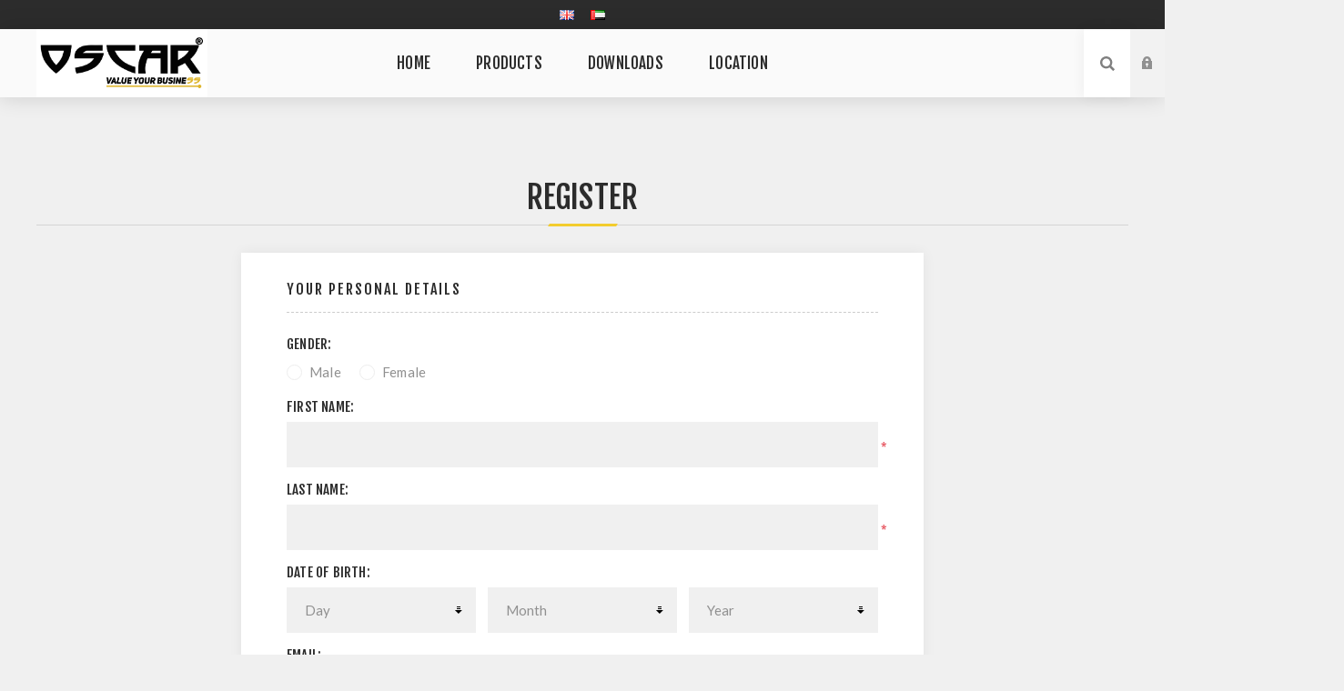

--- FILE ---
content_type: text/html; charset=utf-8
request_url: https://www.oscaret.com/register?returnurl=%2F%25D9%2582%25D8%25A7%25D8%25B1%25D8%25A6-%25D8%25A7%25D9%2584%25D8%25A8%25D8%25A7%25D8%25B1%25D9%2583%25D9%2588%25D8%25AF-%25D8%25A7%25D9%2584%25D8%25B3%25D9%2584%25D9%2583%25D9%258A
body_size: 11028
content:


<!DOCTYPE html>
<html lang="en"  class="html-registration-page">
<head>
    <title>OSCAR Smart Electronics-Register</title>
    <meta http-equiv="Content-type" content="text/html;charset=UTF-8" />
    <meta name="description" content="" />
    <meta name="keywords" content="OSCAR Smart Electronics, Touch POS, Touch POS Terminal, Thermal Printer, Barcode Scanner, Printer, Barcode" />
    <meta name="generator" content="nopCommerce" />
    <meta name="viewport" content="width=device-width, initial-scale=1.0, user-scalable=0, minimum-scale=1.0, maximum-scale=1.0" />
    <link href="https://fonts.googleapis.com/css?family=Fjalla+One&amp;subset=latin-ext" rel="stylesheet">
    <link href="https://fonts.googleapis.com/css?family=Lato&amp;subset=latin-ext" rel="stylesheet">
    
    

    
    


    <link href="/Themes/Venture/Content/CSS/styles.css" rel="stylesheet" type="text/css" />
<link href="/Themes/Venture/Content/CSS/mobile.css" rel="stylesheet" type="text/css" />
<link href="/Themes/Venture/Content/CSS/480.css" rel="stylesheet" type="text/css" />
<link href="/Themes/Venture/Content/CSS/768.css" rel="stylesheet" type="text/css" />
<link href="/Themes/Venture/Content/CSS/1200.css" rel="stylesheet" type="text/css" />
<link href="/Plugins/SevenSpikes.Core/Styles/perfect-scrollbar.min.css" rel="stylesheet" type="text/css" />
<link href="/Plugins/SevenSpikes.Nop.Plugins.AnywhereSliders/Styles/nivo/nivo-slider.css" rel="stylesheet" type="text/css" />
<link href="/Plugins/SevenSpikes.Nop.Plugins.AnywhereSliders/Themes/Venture/Content/nivo/nivo.css" rel="stylesheet" type="text/css" />
<link href="/Plugins/SevenSpikes.Nop.Plugins.MegaMenu/Themes/Venture/Content/MegaMenu.css" rel="stylesheet" type="text/css" />
<link href="/Plugins/SevenSpikes.Nop.Plugins.ProductRibbons/Styles/Ribbons.common.css" rel="stylesheet" type="text/css" />
<link href="/Plugins/SevenSpikes.Nop.Plugins.ProductRibbons/Themes/Venture/Content/Ribbons.css" rel="stylesheet" type="text/css" />
<link href="/Plugins/SevenSpikes.Nop.Plugins.QuickView/Themes/Venture/Content/QuickView.css" rel="stylesheet" type="text/css" />
<link href="/lib/fineuploader/fine-uploader.min.css" rel="stylesheet" type="text/css" />
<link href="/Themes/Venture/Content/css/theme.custom-1.css?v=67" rel="stylesheet" type="text/css" />

    <script src="/bundles/aebgddx3rkbsc2bta4gbriz3pfykphp_naubrszi7fi.min.js"></script>

    
    
    
    <link rel="shortcut icon" href="https://www.oscaret.com/favicon.ico" />
    <!--Powered by nopCommerce - https://www.nopCommerce.com-->
</head>
<body class=" light-theme">
    <div class="page-loader">
        <div class="loader"></div>
    </div>
    


<div class="ajax-loading-block-window" style="display: none">
</div>
<div id="dialog-notifications-success" title="Notification" style="display:none;">
</div>
<div id="dialog-notifications-error" title="Error" style="display:none;">
</div>
<div id="dialog-notifications-warning" title="Warning" style="display:none;">
</div>
<div id="bar-notification" class="bar-notification">
    <span class="close" title="Close">&nbsp;</span>
</div>



<!--[if lte IE 8]>
    <div style="clear:both;height:59px;text-align:center;position:relative;">
        <a href="http://www.microsoft.com/windows/internet-explorer/default.aspx" target="_blank">
            <img src="/Themes/Venture/Content/img/ie_warning.jpg" height="42" width="820" alt="You are using an outdated browser. For a faster, safer browsing experience, upgrade for free today." />
        </a>
    </div>
<![endif]-->


<div class="master-wrapper-page">
    
    

<div class="header">
    
    <div class="header-upper">
        <div class="header-selectors-wrapper">
            
            
                <div class="language-selector desktop">
                <ul class="language-list">
                        <li>
                            <a href="https://www.oscaret.com/changelanguage/1?returnurl=%2Fregister%3Freturnurl%3D%252F%2525D9%252582%2525D8%2525A7%2525D8%2525B1%2525D8%2525A6-%2525D8%2525A7%2525D9%252584%2525D8%2525A8%2525D8%2525A7%2525D8%2525B1%2525D9%252583%2525D9%252588%2525D8%2525AF-%2525D8%2525A7%2525D9%252584%2525D8%2525B3%2525D9%252584%2525D9%252583%2525D9%25258A" title="ENG">
                                <img title='ENG' alt='ENG'  class=selected
                                     src="/images/flags/gb.png " />
                            </a>
                        </li>
                        <li>
                            <a href="https://www.oscaret.com/changelanguage/4?returnurl=%2Fregister%3Freturnurl%3D%252F%2525D9%252582%2525D8%2525A7%2525D8%2525B1%2525D8%2525A6-%2525D8%2525A7%2525D9%252584%2525D8%2525A8%2525D8%2525A7%2525D8%2525B1%2525D9%252583%2525D9%252588%2525D8%2525AF-%2525D8%2525A7%2525D9%252584%2525D8%2525B3%2525D9%252584%2525D9%252583%2525D9%25258A" title="Arabic">
                                <img title='Arabic' alt='Arabic' 
                                     src="/images/flags/ae.png " />
                            </a>
                        </li>
                </ul>
    </div>
    <div class="language-selector mobile mobile-selector">
            <div class="current-language-selector selector-title">ENG</div>
            <div class="language-selector-options mobile-collapse">

                    <div class="selector-options-item">
                        <input type="radio" name="language-selector" id="language-0" value="http://www.oscaret.com/changelanguage/1?returnurl=%2Fregister%3Freturnurl%3D%252F%2525D9%252582%2525D8%2525A7%2525D8%2525B1%2525D8%2525A6-%2525D8%2525A7%2525D9%252584%2525D8%2525A8%2525D8%2525A7%2525D8%2525B1%2525D9%252583%2525D9%252588%2525D8%2525AF-%2525D8%2525A7%2525D9%252584%2525D8%2525B3%2525D9%252584%2525D9%252583%2525D9%25258A" onclick="setLocation(this.value);"  checked="checked" />
                        <label for="language-0">ENG</label>
                    </div>
                    <div class="selector-options-item">
                        <input type="radio" name="language-selector" id="language-1" value="http://www.oscaret.com/changelanguage/4?returnurl=%2Fregister%3Freturnurl%3D%252F%2525D9%252582%2525D8%2525A7%2525D8%2525B1%2525D8%2525A6-%2525D8%2525A7%2525D9%252584%2525D8%2525A8%2525D8%2525A7%2525D8%2525B1%2525D9%252583%2525D9%252588%2525D8%2525AF-%2525D8%2525A7%2525D9%252584%2525D8%2525B3%2525D9%252584%2525D9%252583%2525D9%25258A" onclick="setLocation(this.value);"  />
                        <label for="language-1">Arabic</label>
                    </div>
            </div>
    </div>

            
        </div>
    </div>
    <div class="header-lower ">
        <div class="header-left">
            <div class="header-logo">
                



<a href="/" class="logo">


<img alt="OSCAR Smart Electronics" src="http://www.oscarse.com/images/thumbs/0007391.png" /></a>
            </div>
        </div>
        <div class="header-center">
            <div class="header-menu light-layout">
                <div class="close-menu">
                    <div class="mobile-logo">
                        



<a href="/" class="logo">


<img alt="OSCAR Smart Electronics" src="http://www.oscarse.com/images/thumbs/0007391.png" /></a>
                    </div>
                    <span>Close</span>
                </div>
                



    <ul class="mega-menu"
        data-isRtlEnabled="false"
        data-enableClickForDropDown="false">



<li class=" ">

    <a href="/" class="" title="Home" ><span> Home</span></a>

</li>




<li class=" has-sublist">

    <a href="/products" class="with-subcategories" title="Products" ><span> Products</span></a>

        <div class="plus-button"></div>
        <div class="sublist-wrap">
            <ul class="sublist">
                <li class="back-button">
                    <span>Back</span>
                </li>



<li class=" has-sublist">

    <a href="https://www.oscaret.com/pos-peripherals" class="with-subcategories" title="POS Peripherals" ><span> POS Peripherals</span></a>

        <div class="plus-button"></div>
        <div class="sublist-wrap">
            <ul class="sublist">
                <li class="back-button">
                    <span>Back</span>
                </li>



<li class=" ">

    <a href="/touch-pos" class="" title="Touch POS Terminal" ><span> Touch POS Terminal</span></a>

</li>




<li class=" ">

    <a href="/barcode-scanner" class="" title="Barcode Scanner" ><span> Barcode Scanner</span></a>

</li>




<li class=" ">

    <a href="/receipt-printer" class="" title="Receipt Printer" ><span> Receipt Printer</span></a>

</li>




<li class=" ">

    <a href="/barcode-printer" class="" title="Barcode Printer" ><span> Barcode Printer</span></a>

</li>




<li class=" ">

    <a href="/pager-2" class="" title="Pager" ><span> Pager</span></a>

</li>




<li class=" ">

    <a href="/line-up-system" class="" title="Queuing System" ><span> Queuing System</span></a>

</li>




<li class=" ">

    <a href="/scale" class="" title="Digital Scale" ><span> Digital Scale</span></a>

</li>




<li class=" ">

    <a href="/cash-drawer" class="" title="Cash Drawer" ><span> Cash Drawer</span></a>

</li>




<li class=" ">

    <a href="/price-checker" class="" title="Price Checker" ><span> Price Checker</span></a>

</li>




<li class=" ">

    <a href="/data-terminal" class="" title="Data Terminal" ><span> Data Terminal</span></a>

</li>

            </ul>
        </div>
</li>




<li class=" has-sublist">

    <a href="https://www.oscaret.com/software-category" class="with-subcategories" title="Software" ><span> Software</span></a>

        <div class="plus-button"></div>
        <div class="sublist-wrap">
            <ul class="sublist">
                <li class="back-button">
                    <span>Back</span>
                </li>



<li class=" ">

    <a href="https://www.oscaret.com/sepehr-software" class="" title="Retail Solution"><span> Retail Solution</span></a>

</li>




<li class=" ">

    <a href="https://www.oscaret.com/matbakh-software" class="" title="Restaurant Solution"><span> Restaurant Solution</span></a>

</li>

            </ul>
        </div>
</li>

            </ul>
        </div>
</li>




<li class=" has-sublist">

    <a href="/download" class="with-subcategories" title="Downloads" ><span> Downloads</span></a>

        <div class="plus-button"></div>
        <div class="sublist-wrap">
            <ul class="sublist">
                <li class="back-button">
                    <span>Back</span>
                </li>



<li class=" ">

    <a href="/software-2" class="" title="Utility" ><span> Utility</span></a>

</li>




<li class=" ">

    <a href="/driver" class="" title="Drivers" ><span> Drivers</span></a>

</li>




<li class=" ">

    <a href="/manual" class="" title="Manual" ><span> Manual</span></a>

</li>

            </ul>
        </div>
</li>




<li class=" ">

    <a href="/contact-us-2" class="" title="Location" ><span> Location</span></a>

</li>


        
    </ul>
    <div class="menu-title"><span>Menu</span></div>
    <ul class="mega-menu-responsive">



<li class=" ">

    <a href="/" class="" title="Home" ><span> Home</span></a>

</li>




<li class=" has-sublist">

    <a href="/products" class="with-subcategories" title="Products" ><span> Products</span></a>

        <div class="plus-button"></div>
        <div class="sublist-wrap">
            <ul class="sublist">
                <li class="back-button">
                    <span>Back</span>
                </li>



<li class=" has-sublist">

    <a href="https://www.oscaret.com/pos-peripherals" class="with-subcategories" title="POS Peripherals" ><span> POS Peripherals</span></a>

        <div class="plus-button"></div>
        <div class="sublist-wrap">
            <ul class="sublist">
                <li class="back-button">
                    <span>Back</span>
                </li>



<li class=" ">

    <a href="/touch-pos" class="" title="Touch POS Terminal" ><span> Touch POS Terminal</span></a>

</li>




<li class=" ">

    <a href="/barcode-scanner" class="" title="Barcode Scanner" ><span> Barcode Scanner</span></a>

</li>




<li class=" ">

    <a href="/receipt-printer" class="" title="Receipt Printer" ><span> Receipt Printer</span></a>

</li>




<li class=" ">

    <a href="/barcode-printer" class="" title="Barcode Printer" ><span> Barcode Printer</span></a>

</li>




<li class=" ">

    <a href="/pager-2" class="" title="Pager" ><span> Pager</span></a>

</li>




<li class=" ">

    <a href="/line-up-system" class="" title="Queuing System" ><span> Queuing System</span></a>

</li>




<li class=" ">

    <a href="/scale" class="" title="Digital Scale" ><span> Digital Scale</span></a>

</li>




<li class=" ">

    <a href="/cash-drawer" class="" title="Cash Drawer" ><span> Cash Drawer</span></a>

</li>




<li class=" ">

    <a href="/price-checker" class="" title="Price Checker" ><span> Price Checker</span></a>

</li>




<li class=" ">

    <a href="/data-terminal" class="" title="Data Terminal" ><span> Data Terminal</span></a>

</li>

            </ul>
        </div>
</li>




<li class=" has-sublist">

    <a href="https://www.oscaret.com/software-category" class="with-subcategories" title="Software" ><span> Software</span></a>

        <div class="plus-button"></div>
        <div class="sublist-wrap">
            <ul class="sublist">
                <li class="back-button">
                    <span>Back</span>
                </li>



<li class=" ">

    <a href="https://www.oscaret.com/sepehr-software" class="" title="Retail Solution"><span> Retail Solution</span></a>

</li>




<li class=" ">

    <a href="https://www.oscaret.com/matbakh-software" class="" title="Restaurant Solution"><span> Restaurant Solution</span></a>

</li>

            </ul>
        </div>
</li>

            </ul>
        </div>
</li>




<li class=" has-sublist">

    <a href="/download" class="with-subcategories" title="Downloads" ><span> Downloads</span></a>

        <div class="plus-button"></div>
        <div class="sublist-wrap">
            <ul class="sublist">
                <li class="back-button">
                    <span>Back</span>
                </li>



<li class=" ">

    <a href="/software-2" class="" title="Utility" ><span> Utility</span></a>

</li>




<li class=" ">

    <a href="/driver" class="" title="Drivers" ><span> Drivers</span></a>

</li>




<li class=" ">

    <a href="/manual" class="" title="Manual" ><span> Manual</span></a>

</li>

            </ul>
        </div>
</li>




<li class=" ">

    <a href="/contact-us-2" class="" title="Location" ><span> Location</span></a>

</li>


        
    </ul>
                <div class="mobile-menu-items">
                    <div class="header-links">
    <div class="header-links-box">
        <div class="header-links-box-top not-authenticated ">
            
                <div class="header-link-wrapper login"><a href="/login" title="Log in" class="ico-login">Log in</a></div>
                <div class="header-link-wrapper register"><a href="/register" title="Register" class="ico-register">Register</a></div>
        </div>
        
    </div>
    </div>

                </div>
            </div>
        </div>
        <div class="header-right shopping-cart-disabled">
            <div class="search-box store-search-box">
                <form method="get" id="small-search-box-form" action="/search">
    <input type="search" class="search-box-text" id="small-searchterms" autocomplete="off" name="q" placeholder="Search store" aria-label="Search store" />
    
    <input type="submit" class="button-1 search-box-button" value="Search" />
        
            
    
</form>
                <div class="search-opener">Search</div>
            </div>
            <div class="header-links">
    <div class="header-links-box">
        <div class="header-links-box-top not-authenticated ">
            
                <div class="header-link-wrapper login"><a href="/login" title="Log in" class="ico-login">Log in</a></div>
                <div class="header-link-wrapper register"><a href="/register" title="Register" class="ico-register">Register</a></div>
        </div>
        
    </div>
    </div>

            
        </div>
    </div>
</div>

    
    <div class="overlayOffCanvas"></div>
    <div class="responsive-nav-wrapper-parent">
        <div class="responsive-nav-wrapper">
            <div class="menu-title">
                <span>Menu</span>
            </div>
            <div class="mobile-logo">
                



<a href="/" class="logo">


<img alt="OSCAR Smart Electronics" src="http://www.oscarse.com/images/thumbs/0007391.png" /></a>
            </div>
            <div class="search-wrap">
                <span>Search</span>
            </div>
        </div>
    </div>
    <div class="master-wrapper-content">
        



<div id="product-ribbon-info" data-productid="0"
     data-productboxselector=".product-item, .item-holder"
     data-productboxpicturecontainerselector=".picture, .item-picture"
     data-productpagepicturesparentcontainerselector=".product-essential"
     data-productpagebugpicturecontainerselector=".picture"
     data-retrieveproductribbonsurl="/RetrieveProductRibbons">
</div>


<div class="quickViewData" data-productselector=".product-item"
     data-productselectorchild=".buttons"
     data-retrievequickviewurl="/quickviewdata"
     data-quickviewbuttontext="Quick View"
     data-quickviewbuttontitle="Quick View"
     data-isquickviewpopupdraggable="True"
     data-enablequickviewpopupoverlay="True"
     data-accordionpanelsheightstyle="content">
</div>
        <div class="master-column-wrapper">
            <div class="center-1">
    
    <div class="page registration-page">
    <div class="page-title">
        <h1>Register</h1>
    </div>
    <div class="page-body">
        <form method="post" action="/register?returnurl=%2F%25D9%2582%25D8%25A7%25D8%25B1%25D8%25A6-%25D8%25A7%25D9%2584%25D8%25A8%25D8%25A7%25D8%25B1%25D9%2583%25D9%2588%25D8%25AF-%25D8%25A7%25D9%2584%25D8%25B3%25D9%2584%25D9%2583%25D9%258A">
            
            <div class="fieldset">
                <div class="title">
                    <strong>Your Personal Details</strong>
                </div>
                <div class="form-fields">
                        <div class="inputs">
                            <label>Gender:</label>
                            <div class="gender">
                                <span class="male">
                                    <input type="radio" value="M" id="gender-male" name="Gender" />
                                    <label class="forcheckbox" for="gender-male">Male</label>
                                </span>
                                <span class="female">
                                    <input type="radio" value="F" id="gender-female" name="Gender" />
                                    <label class="forcheckbox" for="gender-female">Female</label>
                                </span>
                            </div>
                        </div>
                    <div class="inputs">
                        <label for="FirstName">First name:</label>
                        <input type="text" data-val="true" data-val-required="First name is required." id="FirstName" name="FirstName" value="" />
                        <span class="required">*</span>
                        <span class="field-validation-valid" data-valmsg-for="FirstName" data-valmsg-replace="true"></span>
                    </div>
                    <div class="inputs">
                        <label for="LastName">Last name:</label>
                        <input type="text" data-val="true" data-val-required="Last name is required." id="LastName" name="LastName" value="" />
                        <span class="required">*</span>
                        <span class="field-validation-valid" data-valmsg-for="LastName" data-valmsg-replace="true"></span>
                    </div>
                        <div class="inputs date-of-birth">
                            <label>Date of birth:</label>
                            <div asp-localize-labels="true" class="date-picker-wrapper"><select asp-localize-labels="true" name="DateOfBirthDay"><option value='0'>Day</option><option value='1'>1</option><option value='2'>2</option><option value='3'>3</option><option value='4'>4</option><option value='5'>5</option><option value='6'>6</option><option value='7'>7</option><option value='8'>8</option><option value='9'>9</option><option value='10'>10</option><option value='11'>11</option><option value='12'>12</option><option value='13'>13</option><option value='14'>14</option><option value='15'>15</option><option value='16'>16</option><option value='17'>17</option><option value='18'>18</option><option value='19'>19</option><option value='20'>20</option><option value='21'>21</option><option value='22'>22</option><option value='23'>23</option><option value='24'>24</option><option value='25'>25</option><option value='26'>26</option><option value='27'>27</option><option value='28'>28</option><option value='29'>29</option><option value='30'>30</option><option value='31'>31</option></select><select asp-localize-labels="true" name="DateOfBirthMonth"><option value='0'>Month</option><option value='1'>January</option><option value='2'>February</option><option value='3'>March</option><option value='4'>April</option><option value='5'>May</option><option value='6'>June</option><option value='7'>July</option><option value='8'>August</option><option value='9'>September</option><option value='10'>October</option><option value='11'>November</option><option value='12'>December</option></select><select asp-localize-labels="true" name="DateOfBirthYear"><option value='0'>Year</option><option value='1916'>1916</option><option value='1917'>1917</option><option value='1918'>1918</option><option value='1919'>1919</option><option value='1920'>1920</option><option value='1921'>1921</option><option value='1922'>1922</option><option value='1923'>1923</option><option value='1924'>1924</option><option value='1925'>1925</option><option value='1926'>1926</option><option value='1927'>1927</option><option value='1928'>1928</option><option value='1929'>1929</option><option value='1930'>1930</option><option value='1931'>1931</option><option value='1932'>1932</option><option value='1933'>1933</option><option value='1934'>1934</option><option value='1935'>1935</option><option value='1936'>1936</option><option value='1937'>1937</option><option value='1938'>1938</option><option value='1939'>1939</option><option value='1940'>1940</option><option value='1941'>1941</option><option value='1942'>1942</option><option value='1943'>1943</option><option value='1944'>1944</option><option value='1945'>1945</option><option value='1946'>1946</option><option value='1947'>1947</option><option value='1948'>1948</option><option value='1949'>1949</option><option value='1950'>1950</option><option value='1951'>1951</option><option value='1952'>1952</option><option value='1953'>1953</option><option value='1954'>1954</option><option value='1955'>1955</option><option value='1956'>1956</option><option value='1957'>1957</option><option value='1958'>1958</option><option value='1959'>1959</option><option value='1960'>1960</option><option value='1961'>1961</option><option value='1962'>1962</option><option value='1963'>1963</option><option value='1964'>1964</option><option value='1965'>1965</option><option value='1966'>1966</option><option value='1967'>1967</option><option value='1968'>1968</option><option value='1969'>1969</option><option value='1970'>1970</option><option value='1971'>1971</option><option value='1972'>1972</option><option value='1973'>1973</option><option value='1974'>1974</option><option value='1975'>1975</option><option value='1976'>1976</option><option value='1977'>1977</option><option value='1978'>1978</option><option value='1979'>1979</option><option value='1980'>1980</option><option value='1981'>1981</option><option value='1982'>1982</option><option value='1983'>1983</option><option value='1984'>1984</option><option value='1985'>1985</option><option value='1986'>1986</option><option value='1987'>1987</option><option value='1988'>1988</option><option value='1989'>1989</option><option value='1990'>1990</option><option value='1991'>1991</option><option value='1992'>1992</option><option value='1993'>1993</option><option value='1994'>1994</option><option value='1995'>1995</option><option value='1996'>1996</option><option value='1997'>1997</option><option value='1998'>1998</option><option value='1999'>1999</option><option value='2000'>2000</option><option value='2001'>2001</option><option value='2002'>2002</option><option value='2003'>2003</option><option value='2004'>2004</option><option value='2005'>2005</option><option value='2006'>2006</option><option value='2007'>2007</option><option value='2008'>2008</option><option value='2009'>2009</option><option value='2010'>2010</option><option value='2011'>2011</option><option value='2012'>2012</option><option value='2013'>2013</option><option value='2014'>2014</option><option value='2015'>2015</option><option value='2016'>2016</option><option value='2017'>2017</option><option value='2018'>2018</option><option value='2019'>2019</option><option value='2020'>2020</option><option value='2021'>2021</option><option value='2022'>2022</option><option value='2023'>2023</option><option value='2024'>2024</option><option value='2025'>2025</option><option value='2026'>2026</option></select></div>
                            <span class="field-validation-valid" data-valmsg-for="DateOfBirthDay" data-valmsg-replace="true"></span>
                            <span class="field-validation-valid" data-valmsg-for="DateOfBirthMonth" data-valmsg-replace="true"></span>
                            <span class="field-validation-valid" data-valmsg-for="DateOfBirthYear" data-valmsg-replace="true"></span>
                        </div>
                    <div class="inputs">
                        <label for="Email">Email:</label>
                        <input type="email" data-val="true" data-val-email="Wrong email" data-val-required="Email is required." id="Email" name="Email" value="" />
                        <span class="required">*</span>
                        <span class="field-validation-valid" data-valmsg-for="Email" data-valmsg-replace="true"></span>
                    </div>
                                            <div class="inputs">
                            <label for="Username">Username:</label>
                            <input type="text" data-val="true" data-val-required="Username is required." id="Username" name="Username" value="" />
                            <span class="required">*</span>
                            <span class="field-validation-valid" data-valmsg-for="Username" data-valmsg-replace="true"></span>
                        </div>
                </div>
            </div>
                <div class="fieldset">
                    <div class="title">
                        <strong>Company Details</strong>
                    </div>
                    <div class="form-fields">
                            <div class="inputs">
                                <label for="Company">Company name:</label>
                                <input type="text" data-val="true" data-val-required="Company name is required" id="Company" name="Company" value="" />
                                    <span class="required">*</span>
                                <span class="field-validation-valid" data-valmsg-for="Company" data-valmsg-replace="true"></span>
                            </div>
                                            </div>
                </div>
                            <div class="fieldset">
                    <div class="title">
                        <strong>Your Address</strong>
                    </div>
                    <div class="form-fields">
                            <div class="inputs">
                                <label for="StreetAddress">Street address:</label>
                                <input type="text" id="StreetAddress" name="StreetAddress" value="" />
                                <span class="field-validation-valid" data-valmsg-for="StreetAddress" data-valmsg-replace="true"></span>
                            </div>
                                                                                                                            <div class="inputs">
                                <label for="City">City:</label>
                                <input type="text" data-val="true" data-val-required="City is required" id="City" name="City" value="" />
                                    <span class="required">*</span>
                                <span class="field-validation-valid" data-valmsg-for="City" data-valmsg-replace="true"></span>
                            </div>
                                                    <div class="inputs">
                                <label for="CountryId">Country:</label>
                                <select data-val="true" data-val-required="The Country field is required." id="CountryId" name="CountryId"><option selected="selected" value="0">Select country</option>
<option value="1">United States</option>
<option value="88">Afghanistan</option>
<option value="89">Albania</option>
<option value="90">Algeria</option>
<option value="91">American Samoa</option>
<option value="92">Andorra</option>
<option value="93">Angola</option>
<option value="94">Anguilla</option>
<option value="95">Antarctica</option>
<option value="96">Antigua and Barbuda</option>
<option value="3">Argentina</option>
<option value="4">Armenia</option>
<option value="5">Aruba</option>
<option value="6">Australia</option>
<option value="7">Austria</option>
<option value="8">Azerbaijan</option>
<option value="9">Bahamas</option>
<option value="97">Bahrain</option>
<option value="10">Bangladesh</option>
<option value="98">Barbados</option>
<option value="11">Belarus</option>
<option value="12">Belgium</option>
<option value="13">Belize</option>
<option value="99">Benin</option>
<option value="14">Bermuda</option>
<option value="100">Bhutan</option>
<option value="15">Bolivia</option>
<option value="16">Bosnia and Herzegowina</option>
<option value="101">Botswana</option>
<option value="102">Bouvet Island</option>
<option value="17">Brazil</option>
<option value="103">British Indian Ocean Territory</option>
<option value="104">Brunei Darussalam</option>
<option value="18">Bulgaria</option>
<option value="105">Burkina Faso</option>
<option value="106">Burundi</option>
<option value="107">Cambodia</option>
<option value="108">Cameroon</option>
<option value="2">Canada</option>
<option value="109">Cape Verde</option>
<option value="19">Cayman Islands</option>
<option value="110">Central African Republic</option>
<option value="111">Chad</option>
<option value="20">Chile</option>
<option value="21">China</option>
<option value="112">Christmas Island</option>
<option value="113">Cocos (Keeling) Islands</option>
<option value="22">Colombia</option>
<option value="114">Comoros</option>
<option value="115">Congo</option>
<option value="116">Congo (Democratic Republic of the)</option>
<option value="117">Cook Islands</option>
<option value="23">Costa Rica</option>
<option value="118">Cote D&#x27;Ivoire</option>
<option value="24">Croatia</option>
<option value="25">Cuba</option>
<option value="26">Cyprus</option>
<option value="27">Czech Republic</option>
<option value="28">Denmark</option>
<option value="119">Djibouti</option>
<option value="120">Dominica</option>
<option value="29">Dominican Republic</option>
<option value="30">East Timor</option>
<option value="31">Ecuador</option>
<option value="32">Egypt</option>
<option value="121">El Salvador</option>
<option value="122">Equatorial Guinea</option>
<option value="123">Eritrea</option>
<option value="124">Estonia</option>
<option value="125">Ethiopia</option>
<option value="126">Falkland Islands (Malvinas)</option>
<option value="127">Faroe Islands</option>
<option value="128">Fiji</option>
<option value="33">Finland</option>
<option value="34">France</option>
<option value="129">French Guiana</option>
<option value="130">French Polynesia</option>
<option value="131">French Southern Territories</option>
<option value="132">Gabon</option>
<option value="133">Gambia</option>
<option value="35">Georgia</option>
<option value="36">Germany</option>
<option value="134">Ghana</option>
<option value="37">Gibraltar</option>
<option value="38">Greece</option>
<option value="135">Greenland</option>
<option value="136">Grenada</option>
<option value="137">Guadeloupe</option>
<option value="138">Guam</option>
<option value="39">Guatemala</option>
<option value="139">Guinea</option>
<option value="140">Guinea-bissau</option>
<option value="141">Guyana</option>
<option value="142">Haiti</option>
<option value="143">Heard and Mc Donald Islands</option>
<option value="144">Honduras</option>
<option value="40">Hong Kong</option>
<option value="41">Hungary</option>
<option value="145">Iceland</option>
<option value="42">India</option>
<option value="43">Indonesia</option>
<option value="146">Iran (Islamic Republic of)</option>
<option value="147">Iraq</option>
<option value="44">Ireland</option>
<option value="45">Israel</option>
<option value="46">Italy</option>
<option value="47">Jamaica</option>
<option value="48">Japan</option>
<option value="49">Jordan</option>
<option value="50">Kazakhstan</option>
<option value="148">Kenya</option>
<option value="149">Kiribati</option>
<option value="150">Korea</option>
<option value="51">Korea, Democratic People&#x27;s Republic of</option>
<option value="52">Kuwait</option>
<option value="151">Kyrgyzstan</option>
<option value="152">Lao People&#x27;s Democratic Republic</option>
<option value="153">Latvia</option>
<option value="154">Lebanon</option>
<option value="155">Lesotho</option>
<option value="156">Liberia</option>
<option value="157">Libyan Arab Jamahiriya</option>
<option value="158">Liechtenstein</option>
<option value="159">Lithuania</option>
<option value="160">Luxembourg</option>
<option value="161">Macau</option>
<option value="162">Macedonia</option>
<option value="163">Madagascar</option>
<option value="164">Malawi</option>
<option value="53">Malaysia</option>
<option value="165">Maldives</option>
<option value="166">Mali</option>
<option value="167">Malta</option>
<option value="168">Marshall Islands</option>
<option value="169">Martinique</option>
<option value="170">Mauritania</option>
<option value="171">Mauritius</option>
<option value="172">Mayotte</option>
<option value="54">Mexico</option>
<option value="173">Micronesia</option>
<option value="174">Moldova</option>
<option value="175">Monaco</option>
<option value="176">Mongolia</option>
<option value="177">Montenegro</option>
<option value="178">Montserrat</option>
<option value="179">Morocco</option>
<option value="180">Mozambique</option>
<option value="181">Myanmar</option>
<option value="182">Namibia</option>
<option value="183">Nauru</option>
<option value="184">Nepal</option>
<option value="55">Netherlands</option>
<option value="185">Netherlands Antilles</option>
<option value="186">New Caledonia</option>
<option value="56">New Zealand</option>
<option value="187">Nicaragua</option>
<option value="188">Niger</option>
<option value="189">Nigeria</option>
<option value="190">Niue</option>
<option value="191">Norfolk Island</option>
<option value="192">Northern Mariana Islands</option>
<option value="57">Norway</option>
<option value="193">Oman</option>
<option value="58">Pakistan</option>
<option value="194">Palau</option>
<option value="59">Palestine</option>
<option value="195">Panama</option>
<option value="196">Papua New Guinea</option>
<option value="60">Paraguay</option>
<option value="61">Peru</option>
<option value="62">Philippines</option>
<option value="197">Pitcairn</option>
<option value="63">Poland</option>
<option value="64">Portugal</option>
<option value="65">Puerto Rico</option>
<option value="66">Qatar</option>
<option value="198">Reunion</option>
<option value="67">Romania</option>
<option value="68">Russian Federation</option>
<option value="199">Rwanda</option>
<option value="200">Saint Kitts and Nevis</option>
<option value="201">Saint Lucia</option>
<option value="202">Saint Vincent and the Grenadines</option>
<option value="203">Samoa</option>
<option value="204">San Marino</option>
<option value="205">Sao Tome and Principe</option>
<option value="69">Saudi Arabia</option>
<option value="206">Senegal</option>
<option value="87">Serbia</option>
<option value="207">Seychelles</option>
<option value="208">Sierra Leone</option>
<option value="70">Singapore</option>
<option value="71">Slovakia (Slovak Republic)</option>
<option value="72">Slovenia</option>
<option value="209">Solomon Islands</option>
<option value="210">Somalia</option>
<option value="73">South Africa</option>
<option value="211">South Georgia &amp; South Sandwich Islands</option>
<option value="212">South Sudan</option>
<option value="74">Spain</option>
<option value="213">Sri Lanka</option>
<option value="214">St. Helena</option>
<option value="215">St. Pierre and Miquelon</option>
<option value="216">Sudan</option>
<option value="217">Suriname</option>
<option value="218">Svalbard and Jan Mayen Islands</option>
<option value="219">Swaziland</option>
<option value="75">Sweden</option>
<option value="76">Switzerland</option>
<option value="220">Syrian Arab Republic</option>
<option value="77">Taiwan</option>
<option value="221">Tajikistan</option>
<option value="222">Tanzania</option>
<option value="78">Thailand</option>
<option value="223">Togo</option>
<option value="224">Tokelau</option>
<option value="225">Tonga</option>
<option value="226">Trinidad and Tobago</option>
<option value="227">Tunisia</option>
<option value="79">Turkey</option>
<option value="228">Turkmenistan</option>
<option value="229">Turks and Caicos Islands</option>
<option value="230">Tuvalu</option>
<option value="231">Uganda</option>
<option value="80">Ukraine</option>
<option value="81">United Arab Emirates</option>
<option value="82">United Kingdom</option>
<option value="83">United States minor outlying islands</option>
<option value="84">Uruguay</option>
<option value="85">Uzbekistan</option>
<option value="232">Vanuatu</option>
<option value="233">Vatican City State (Holy See)</option>
<option value="86">Venezuela</option>
<option value="234">Viet Nam</option>
<option value="235">Virgin Islands (British)</option>
<option value="236">Virgin Islands (U.S.)</option>
<option value="237">Wallis and Futuna Islands</option>
<option value="238">Western Sahara</option>
<option value="239">Yemen</option>
<option value="240">Zambia</option>
<option value="241">Zimbabwe</option>
</select>
                                    <span class="required">*</span>
                                <span class="field-validation-valid" data-valmsg-for="CountryId" data-valmsg-replace="true"></span>
                            </div>
                                            </div>
                </div>
                            <div class="fieldset">
                    <div class="title">
                        <strong>Your Contact Information</strong>
                    </div>
                    <div class="form-fields">
                            <div class="inputs">
                                <label for="Phone">Phone:</label>
                                <input type="tel" data-val="true" data-val-required="Phone is required" id="Phone" name="Phone" value="" />
                                    <span class="required">*</span>
                                <span class="field-validation-valid" data-valmsg-for="Phone" data-valmsg-replace="true"></span>
                            </div>
                                            </div>
                </div>
                                    <div class="fieldset">
                <div class="title">
                    <strong>Your Password</strong>
                </div>
                <div class="form-fields">
                    <div class="inputs">
                        <div class="inputs">
                            <label for="Password">Password:</label>
                            <input type="password" data-val="true" data-val-length="The password should have at least 8 characters." data-val-length-max="999" data-val-length-min="8" data-val-required="Password is required." id="Password" name="Password" />
                            <span class="required">*</span>
                            <span class="field-validation-valid" data-valmsg-for="Password" data-valmsg-replace="true"></span>
                        </div>
                        <div class="inputs">
                            <label for="ConfirmPassword">Confirm password:</label>
                            <input type="password" data-val="true" data-val-equalto="The password and confirmation password do not match." data-val-equalto-other="Password" data-val-required="Password is required." id="ConfirmPassword" name="ConfirmPassword" />
                            <span class="required">*</span>
                            <span class="field-validation-valid" data-valmsg-for="ConfirmPassword" data-valmsg-replace="true"></span>
                        </div>
                                            </div>
                </div>
                    <div class="fieldset">
                        <div class="title">
                            <strong>User agreement</strong>
                        </div>
                        <div class="form-fields">
                                
                                <div class="inputs accept-consent">
                                    <input id="accept-consent" type="checkbox" name="accept-consent" />
                                    <label for="accept-consent">I accept privacy policy</label>
                                        <span class="read" id="read-privacyinfo">(read)</span>
                                        
                                </div>

                        </div>
                    </div>
            </div>
            <div class="buttons">
                <input type="submit" id="register-button" class="button-1 register-next-step-button" value="Register" name="register-button" />
            </div>
            <div class="external-authentication">
                
            </div>
        <input name="__RequestVerificationToken" type="hidden" value="CfDJ8FNwjxBqt7xMhbzVd0uykOMo7BBpHtT1CMa5ueP0JBaAUJimYXt5--FXcKlW2-YLv7dUfU272vEo09ksUZFMaLsa77tRrmA-pyKMkwYbab6Oq5AQErlRPTSqz3fHnB5qIBv4dUfY0Hp2Wxv7gC41DQk" /></form>
    </div>
</div>

    
</div>

        </div>
        
    </div>
    



<div class="footer">
        <div class="footer-map-holder">
            <div class="title">
                <strong>Store Location</strong>
            </div>
            <div class="footer-map-wrapper">
                

<div class="map-wrapper">
    <div class="footer-map" style="display: none;"
         data-pathtoimages="http://www.oscaret.com/Plugins/SevenSpikes.Theme.Venture/Images"
         data-latitude="25.257552440064597"
         data-longitude="55.28047719620363"
         data-mapstyles="[{ &quot;stylers&quot;: [{ &quot;saturation&quot;: -100 }] }]"></div>
</div>

<script type="text/javascript">
    $(window).on('load', function () {
        var scrollBarrier = 200;
        var windowObj = $(window);

        if ($('body').outerHeight() < windowObj.outerHeight() + scrollBarrier) {
            loadFooterMapScript();
        }
        else {
            windowObj.on('scroll.venturefootermap', function () {
                if ($(this).scrollTop() > scrollBarrier) {
                    $(this).off('scroll.venturefootermap');
                    loadFooterMapScript();
                }
            });
        }
    });

    var footerMap;

    function loadFooterMapScript() {
        //This check is necessary because if the map script is duplicated (by store locator for example) there are errors in the log and problems with Google maps.
        if (typeof google === 'object' && typeof google.maps === 'object') {
            initializeFooterMap();
        } else {
            var script = document.createElement("script");
            script.src = "https://maps.googleapis.com/maps/api/js?callback=initializeFooterMap";
            var apiKey = "";

            if (apiKey) {
                script.src += "&key=" + apiKey;
            }

            document.body.appendChild(script);
        }
    }

    function getVentureCustomMapStyles() {
        var mapStyles = $('.footer-map').attr('data-mapstyles');
        var mapStylesJson = '';

        if (!mapStyles) {
            return '';
        }

        try {
            mapStylesJson = JSON.parse(mapStyles);
        }
        catch (e) {
            console.log('Invalid custom map styles value!');
        }

        return mapStylesJson;
    }

    function initializeFooterMap() {
        var mapWrapper = $('.footer-map');
        mapWrapper.show();
        var markerX = mapWrapper.attr('data-latitude');
        var markerY = mapWrapper.attr('data-longitude');

        var mapOptions = {
            center: new google.maps.LatLng(markerX, markerY),
            zoom: 15,
            draggable: true,
            scrollwheel: false,
            mapTypeId: google.maps.MapTypeId.ROADMAP,
            styles: getVentureCustomMapStyles()
        };

        footerMap = new google.maps.Map(mapWrapper[0], mapOptions);

        var image = mapWrapper.attr('data-pathtoimages') + '/footer-map-marker-icon.png';

        google.maps.event.addListenerOnce(footerMap, 'idle', function () {
            var marker = new google.maps.Marker({
                position: new google.maps.LatLng(markerX, markerY),
                map: footerMap,
                title: '',
                icon: image,
                draggable: false
            });

            marker.setMap(footerMap);

            footerMap.setCenter(new google.maps.LatLng(markerX, markerY));

            $(document).trigger('ventureMapLoaded');
        });
    }

</script>
            </div>
        </div>
    <div class="footer-upper">
        <div class="footer-block find-us">
            <div class="title">
                <strong>Contact us</strong>
            </div>
            <ul class="list footer-collapse">
                <li class="address">
                    <span>Al Gassimi Bldg, Souq Al Kabeer, Al Esbij St., Khalid Bin Waleed St., Bur Dubai, Dubai, U.A.E.</span>
                </li>
                <li class="e-mail">
                    <span><a href="/cdn-cgi/l/email-protection" class="__cf_email__" data-cfemail="0d64636b624d627e6e6c7f6879236e6260">[email&#160;protected]</a></span>
                </li>
                <li class="mobile-phone">
                    <span>+971 50 837 0210</span>
                </li>
                <li class="phone">
                    <span>Tel/Fax: +971 4 8805650</span>
                </li>
            </ul>
        </div>
        <div class="footer-block information">
            <div class="title">
                <strong>Information</strong>
            </div>
            <ul class="list footer-collapse">
                    <li><a href="/contactus">Contact us</a></li>
                                    <li><a href="/privacy-notice">Privacy notice</a></li>
                    <li><a href="/conditions-of-use">Conditions of Use</a></li>
            </ul>
        </div>
        <div class="footer-block my-account">
            <div class="title">
                <strong>My Account</strong>
            </div>
            <ul class="list footer-collapse">
                                    <li><a href="/customer/addresses">Addresses</a></li>
                                    <li><a href="/recentlyviewedproducts">Recently viewed products</a></li>
                                    <li><a href="/sitemap">Sitemap</a></li>
                            </ul>
        </div>
        <div class="footer-block newsetter">
            <div class="title">
                <strong>Newsletter</strong>
            </div>
            <div class="footer-collapse">
                <p class="newsletter-subscribe-text">Subscribe and become part of the our community. Be the first to hear about our latest offers and discounts!</p>
                <div class="newsletter">
    <div class="title">
        <strong>Newsletter</strong>
    </div>
    <div class="newsletter-subscribe" id="newsletter-subscribe-block">
        <div class="newsletter-email">
            <input id="newsletter-email" class="newsletter-subscribe-text" placeholder="Enter your email here..." aria-label="Sign up for our newsletter" type="email" name="NewsletterEmail" value="" />
            <input type="button" value="Subscribe" id="newsletter-subscribe-button" class="button-1 newsletter-subscribe-button"/>
        </div>
        <div class="newsletter-validation">
            <span id="subscribe-loading-progress" style="display: none;" class="please-wait">Wait...</span>
            <span class="field-validation-valid" data-valmsg-for="NewsletterEmail" data-valmsg-replace="true"></span>
        </div>
    </div>
    <div class="newsletter-result" id="newsletter-result-block"></div>
    
</div>
            </div>
        </div>
    </div>
    <div class="footer-middle">
        


<ul class="social-sharing">
        <li><a target="_blank" class="twitter" href="https://twitter.com/oscaret"></a></li>
            <li><a target="_blank" class="facebook" href="https://www.facebook.com/oscaretfze"></a></li>
            <li><a target="_blank" class="youtube" href="https://www.youtube.com/channel/UClKUq9vavafp4sB3-J7_SnA"></a></li>
                        <li><a target="_blank" class="instagram" href="www.instagram.com/dubaipos"></a></li>
            <li><a target="_blank" class="rss" href="/news/rss/1"></a></li>
</ul>
    </div>
    <div class="footer-lower">
        <div class="footer-disclaimer">
            Copyright &copy; 2026 OSCAR Smart Electronics. All rights reserved.
        </div>
            <div class="footer-powered-by">
                Powered by <a href="http://www.nopcommerce.com/">nopCommerce</a>
            </div>
                
        
    </div>
    
</div>
</div>


    
    <script data-cfasync="false" src="/cdn-cgi/scripts/5c5dd728/cloudflare-static/email-decode.min.js"></script><script src="/bundles/n8cno2bjo18m1meqbjj0wxweu2qltyfer7krgutimjy.min.js"></script>

    <script>
                                    $(document).ready(function() {
                                        $('#register-button').on('click', function() {
                                            if ($('#accept-consent').is(':checked')) {
                                                //do some stuff
                                                return true;
                                            } else {
                                                //just show validation errors, don't post
                                                alert('Please accept privacy policy');
                                                return false;
                                            }
                                        });
                                    });
                                </script>
<script>
                                        $(document).ready(function() {
                                            $('#read-privacyinfo').on('click',
                                                function(e) {
                                                    displayPopupContentFromUrl(
                                                        '/t-popup/privacyinfo',
                                                        'I accept privacy policy');
                                                });
                                        });
                                        </script>
<script>
            $("#small-search-box-form").on("submit", function (event) {
                if ($("#small-searchterms").val() == "") {
                    alert('Please enter some search keyword');
                    $("#small-searchterms").focus();
                    event.preventDefault();
                }
            });
        </script>
<script>
            $(document).ready(function() {
                var showLinkToResultSearch;
                var searchText;
                $('#small-searchterms').autocomplete({
                        delay: 500,
                        minLength: 3,
                        source: '/catalog/searchtermautocomplete',
                        appendTo: '.search-box',
                        select: function(event, ui) {
                            $("#small-searchterms").val(ui.item.label);
                            setLocation(ui.item.producturl);
                            return false;
                    },
                    //append link to the end of list
                    open: function(event, ui) {
                        //display link to search page
                        if (showLinkToResultSearch) {
                            searchText = document.getElementById("small-searchterms").value;
                            $(".ui-autocomplete").append("<li class=\"ui-menu-item\" role=\"presentation\"><a href=\"/search?q=" + searchText + "\">View all results...</a></li>");
                        }
                    }
                })
                .data("ui-autocomplete")._renderItem = function(ul, item) {
                    var t = item.label;
                    showLinkToResultSearch = item.showlinktoresultsearch;
                    //html encode
                    t = htmlEncode(t);
                    return $("<li></li>")
                        .data("item.autocomplete", item)
                        .append("<a><img src='" + item.productpictureurl + "'><span>" + t + "</span></a>")
                        .appendTo(ul);
                };
            });
        </script>
<script>
        (function () {
            AjaxCart.init(false, '.header-links .cart-qty', '.header-links .wishlist-qty', '#flyout-cart');
        })();
    </script>
<script>
        function newsletter_subscribe(subscribe) {
            var subscribeProgress = $("#subscribe-loading-progress");
            subscribeProgress.show();
            var postData = {
                subscribe: subscribe,
                email: $("#newsletter-email").val()
            };
            $.ajax({
                cache: false,
                type: "POST",
                url: "/subscribenewsletter",
                data: postData,
                success: function(data) {
                    subscribeProgress.hide();
                    $("#newsletter-result-block").html(data.Result);
                    if (data.Success) {
                        $('#newsletter-subscribe-block').hide();
                        $('#newsletter-result-block').show();
                    } else {
                        $('#newsletter-result-block').fadeIn("slow").delay(2000).fadeOut("slow");
                    }
                },
                error: function(xhr, ajaxOptions, thrownError) {
                    alert('Failed to subscribe.');
                    subscribeProgress.hide();
                }
            });
        }

        $(document).ready(function () {
            $('#newsletter-subscribe-button').on('click', function () {
newsletter_subscribe('true');            });
            $("#newsletter-email").on("keydown", function (event) {
                if (event.keyCode == 13) {
                    $("#newsletter-subscribe-button").trigger("click");
                    return false;
                }
            });
        });
    </script>

    <div class="scroll-back-button" id="goToTop"></div>
<script defer src="https://static.cloudflareinsights.com/beacon.min.js/vcd15cbe7772f49c399c6a5babf22c1241717689176015" integrity="sha512-ZpsOmlRQV6y907TI0dKBHq9Md29nnaEIPlkf84rnaERnq6zvWvPUqr2ft8M1aS28oN72PdrCzSjY4U6VaAw1EQ==" data-cf-beacon='{"version":"2024.11.0","token":"b8c45d9a5aba4678aeff450fc10adb20","r":1,"server_timing":{"name":{"cfCacheStatus":true,"cfEdge":true,"cfExtPri":true,"cfL4":true,"cfOrigin":true,"cfSpeedBrain":true},"location_startswith":null}}' crossorigin="anonymous"></script>
</body>
</html>

--- FILE ---
content_type: application/javascript
request_url: https://www.oscaret.com/bundles/n8cno2bjo18m1meqbjj0wxweu2qltyfer7krgutimjy.min.js
body_size: 233828
content:
/*! jQuery Validation Plugin - v1.17.0 - 7/29/2017
 * https://jqueryvalidation.org/
 * Copyright (c) 2017 Jörn Zaefferer; Licensed MIT */
function OpenWindow(n,t,i,r){var u=(screen.width-t)/2,f=(screen.height-i)/2,e;winprops="resizable=0, height="+i+",width="+t+",top="+f+",left="+u+"w";r&&(winprops+=",scrollbars=1");e=window.open(n,"_blank",winprops)}function setLocation(n){window.location.href=n}function displayAjaxLoading(n){n?$(".ajax-loading-block-window").show():$(".ajax-loading-block-window").hide("slow")}function displayPopupNotification(n,t,i){var f,r,u,e;if(f=t=="success"?$("#dialog-notifications-success"):t=="error"?$("#dialog-notifications-error"):t=="warning"?$("#dialog-notifications-warning"):$("#dialog-notifications-success"),r="",typeof n=="string")r="<p>"+n+"<\/p>";else for(u=0;u<n.length;u++)r=r+"<p>"+n[u]+"<\/p>";f.html(r);e=i?!0:!1;f.dialog({modal:e,width:350})}function displayPopupContentFromUrl(n,t,i,r){var u=i?!0:!1,f=r?r:550,e=$(window).height()-20;$("<div><\/div>").load(n).dialog({modal:u,width:f,maxHeight:e,title:t,close:function(){$(this).dialog("destroy").remove()}})}function displayBarNotification(n,t,i){var r,u,f;if(clearTimeout(barNotificationTimeout),r="success",t=="success"?r="success":t=="error"?r="error":t=="warning"&&(r="warning"),$("#bar-notification").removeClass("success").removeClass("error").removeClass("warning"),$("#bar-notification .content").remove(),u="",typeof n=="string")u='<p class="content">'+n+"<\/p>";else for(f=0;f<n.length;f++)u=u+'<p class="content">'+n[f]+"<\/p>";$("#bar-notification").append(u).addClass(r).fadeIn("slow").on("mouseenter",function(){clearTimeout(barNotificationTimeout)});$("#bar-notification .close").off("click").on("click",function(){$("#bar-notification").fadeOut("slow")});i>0&&(barNotificationTimeout=setTimeout(function(){$("#bar-notification").fadeOut("slow")},i))}function htmlEncode(n){return $("<div/>").text(n).html()}function htmlDecode(n){return $("<div/>").html(n).text()}function addAntiForgeryToken(n){n||(n={});var t=$("input[name=__RequestVerificationToken]");return t.length&&(n.__RequestVerificationToken=t.val()),n}var barNotificationTimeout,AjaxCart,cookieHelper;!function(n){"function"==typeof define&&define.amd?define(["jquery"],n):"object"==typeof module&&module.exports?module.exports=n(require("jquery")):n(jQuery)}(function(n){n.extend(n.fn,{validate:function(t){if(!this.length)return void(t&&t.debug&&window.console&&console.warn("Nothing selected, can't validate, returning nothing."));var i=n.data(this[0],"validator");return i?i:(this.attr("novalidate","novalidate"),i=new n.validator(t,this[0]),n.data(this[0],"validator",i),i.settings.onsubmit&&(this.on("click.validate",":submit",function(t){i.submitButton=t.currentTarget;n(this).hasClass("cancel")&&(i.cancelSubmit=!0);void 0!==n(this).attr("formnovalidate")&&(i.cancelSubmit=!0)}),this.on("submit.validate",function(t){function r(){var r,u;return i.submitButton&&(i.settings.submitHandler||i.formSubmitted)&&(r=n("<input type='hidden'/>").attr("name",i.submitButton.name).val(n(i.submitButton).val()).appendTo(i.currentForm)),!i.settings.submitHandler||(u=i.settings.submitHandler.call(i,i.currentForm,t),r&&r.remove(),void 0!==u&&u)}return i.settings.debug&&t.preventDefault(),i.cancelSubmit?(i.cancelSubmit=!1,r()):i.form()?i.pendingRequest?(i.formSubmitted=!0,!1):r():(i.focusInvalid(),!1)})),i)},valid:function(){var t,i,r;return n(this[0]).is("form")?t=this.validate().form():(r=[],t=!0,i=n(this[0].form).validate(),this.each(function(){t=i.element(this)&&t;t||(r=r.concat(i.errorList))}),i.errorList=r),t},rules:function(t,i){var e,s,f,u,o,h,r=this[0];if(null!=r&&(!r.form&&r.hasAttribute("contenteditable")&&(r.form=this.closest("form")[0],r.name=this.attr("name")),null!=r.form)){if(t)switch(e=n.data(r.form,"validator").settings,s=e.rules,f=n.validator.staticRules(r),t){case"add":n.extend(f,n.validator.normalizeRule(i));delete f.messages;s[r.name]=f;i.messages&&(e.messages[r.name]=n.extend(e.messages[r.name],i.messages));break;case"remove":return i?(h={},n.each(i.split(/\s/),function(n,t){h[t]=f[t];delete f[t]}),h):(delete s[r.name],f)}return u=n.validator.normalizeRules(n.extend({},n.validator.classRules(r),n.validator.attributeRules(r),n.validator.dataRules(r),n.validator.staticRules(r)),r),u.required&&(o=u.required,delete u.required,u=n.extend({required:o},u)),u.remote&&(o=u.remote,delete u.remote,u=n.extend(u,{remote:o})),u}}});n.extend(n.expr.pseudos||n.expr[":"],{blank:function(t){return!n.trim(""+n(t).val())},filled:function(t){var i=n(t).val();return null!==i&&!!n.trim(""+i)},unchecked:function(t){return!n(t).prop("checked")}});n.validator=function(t,i){this.settings=n.extend(!0,{},n.validator.defaults,t);this.currentForm=i;this.init()};n.validator.format=function(t,i){return 1===arguments.length?function(){var i=n.makeArray(arguments);return i.unshift(t),n.validator.format.apply(this,i)}:void 0===i?t:(arguments.length>2&&i.constructor!==Array&&(i=n.makeArray(arguments).slice(1)),i.constructor!==Array&&(i=[i]),n.each(i,function(n,i){t=t.replace(new RegExp("\\{"+n+"\\}","g"),function(){return i})}),t)};n.extend(n.validator,{defaults:{messages:{},groups:{},rules:{},errorClass:"error",pendingClass:"pending",validClass:"valid",errorElement:"label",focusCleanup:!1,focusInvalid:!0,errorContainer:n([]),errorLabelContainer:n([]),onsubmit:!0,ignore:":hidden",ignoreTitle:!1,onfocusin:function(n){this.lastActive=n;this.settings.focusCleanup&&(this.settings.unhighlight&&this.settings.unhighlight.call(this,n,this.settings.errorClass,this.settings.validClass),this.hideThese(this.errorsFor(n)))},onfocusout:function(n){!this.checkable(n)&&(n.name in this.submitted||!this.optional(n))&&this.element(n)},onkeyup:function(t,i){9===i.which&&""===this.elementValue(t)||n.inArray(i.keyCode,[16,17,18,20,35,36,37,38,39,40,45,144,225])!==-1||(t.name in this.submitted||t.name in this.invalid)&&this.element(t)},onclick:function(n){n.name in this.submitted?this.element(n):n.parentNode.name in this.submitted&&this.element(n.parentNode)},highlight:function(t,i,r){"radio"===t.type?this.findByName(t.name).addClass(i).removeClass(r):n(t).addClass(i).removeClass(r)},unhighlight:function(t,i,r){"radio"===t.type?this.findByName(t.name).removeClass(i).addClass(r):n(t).removeClass(i).addClass(r)}},setDefaults:function(t){n.extend(n.validator.defaults,t)},messages:{required:"This field is required.",remote:"Please fix this field.",email:"Please enter a valid email address.",url:"Please enter a valid URL.",date:"Please enter a valid date.",dateISO:"Please enter a valid date (ISO).",number:"Please enter a valid number.",digits:"Please enter only digits.",equalTo:"Please enter the same value again.",maxlength:n.validator.format("Please enter no more than {0} characters."),minlength:n.validator.format("Please enter at least {0} characters."),rangelength:n.validator.format("Please enter a value between {0} and {1} characters long."),range:n.validator.format("Please enter a value between {0} and {1}."),max:n.validator.format("Please enter a value less than or equal to {0}."),min:n.validator.format("Please enter a value greater than or equal to {0}."),step:n.validator.format("Please enter a multiple of {0}.")},autoCreateRanges:!1,prototype:{init:function(){function i(t){!this.form&&this.hasAttribute("contenteditable")&&(this.form=n(this).closest("form")[0],this.name=n(this).attr("name"));var r=n.data(this.form,"validator"),u="on"+t.type.replace(/^validate/,""),i=r.settings;i[u]&&!n(this).is(i.ignore)&&i[u].call(r,this,t)}this.labelContainer=n(this.settings.errorLabelContainer);this.errorContext=this.labelContainer.length&&this.labelContainer||n(this.currentForm);this.containers=n(this.settings.errorContainer).add(this.settings.errorLabelContainer);this.submitted={};this.valueCache={};this.pendingRequest=0;this.pending={};this.invalid={};this.reset();var t,r=this.groups={};n.each(this.settings.groups,function(t,i){"string"==typeof i&&(i=i.split(/\s/));n.each(i,function(n,i){r[i]=t})});t=this.settings.rules;n.each(t,function(i,r){t[i]=n.validator.normalizeRule(r)});n(this.currentForm).on("focusin.validate focusout.validate keyup.validate",":text, [type='password'], [type='file'], select, textarea, [type='number'], [type='search'], [type='tel'], [type='url'], [type='email'], [type='datetime'], [type='date'], [type='month'], [type='week'], [type='time'], [type='datetime-local'], [type='range'], [type='color'], [type='radio'], [type='checkbox'], [contenteditable], [type='button']",i).on("click.validate","select, option, [type='radio'], [type='checkbox']",i);this.settings.invalidHandler&&n(this.currentForm).on("invalid-form.validate",this.settings.invalidHandler)},form:function(){return this.checkForm(),n.extend(this.submitted,this.errorMap),this.invalid=n.extend({},this.errorMap),this.valid()||n(this.currentForm).triggerHandler("invalid-form",[this]),this.showErrors(),this.valid()},checkForm:function(){this.prepareForm();for(var n=0,t=this.currentElements=this.elements();t[n];n++)this.check(t[n]);return this.valid()},element:function(t){var e,o,i=this.clean(t),r=this.validationTargetFor(i),u=this,f=!0;return void 0===r?delete this.invalid[i.name]:(this.prepareElement(r),this.currentElements=n(r),o=this.groups[r.name],o&&n.each(this.groups,function(n,t){t===o&&n!==r.name&&(i=u.validationTargetFor(u.clean(u.findByName(n))),i&&i.name in u.invalid&&(u.currentElements.push(i),f=u.check(i)&&f))}),e=this.check(r)!==!1,f=f&&e,this.invalid[r.name]=e?!1:!0,this.numberOfInvalids()||(this.toHide=this.toHide.add(this.containers)),this.showErrors(),n(t).attr("aria-invalid",!e)),f},showErrors:function(t){if(t){var i=this;n.extend(this.errorMap,t);this.errorList=n.map(this.errorMap,function(n,t){return{message:n,element:i.findByName(t)[0]}});this.successList=n.grep(this.successList,function(n){return!(n.name in t)})}this.settings.showErrors?this.settings.showErrors.call(this,this.errorMap,this.errorList):this.defaultShowErrors()},resetForm:function(){n.fn.resetForm&&n(this.currentForm).resetForm();this.invalid={};this.submitted={};this.prepareForm();this.hideErrors();var t=this.elements().removeData("previousValue").removeAttr("aria-invalid");this.resetElements(t)},resetElements:function(n){var t;if(this.settings.unhighlight)for(t=0;n[t];t++)this.settings.unhighlight.call(this,n[t],this.settings.errorClass,""),this.findByName(n[t].name).removeClass(this.settings.validClass);else n.removeClass(this.settings.errorClass).removeClass(this.settings.validClass)},numberOfInvalids:function(){return this.objectLength(this.invalid)},objectLength:function(n){var t,i=0;for(t in n)void 0!==n[t]&&null!==n[t]&&n[t]!==!1&&i++;return i},hideErrors:function(){this.hideThese(this.toHide)},hideThese:function(n){n.not(this.containers).text("");this.addWrapper(n).hide()},valid:function(){return 0===this.size()},size:function(){return this.errorList.length},focusInvalid:function(){if(this.settings.focusInvalid)try{n(this.findLastActive()||this.errorList.length&&this.errorList[0].element||[]).filter(":visible").focus().trigger("focusin")}catch(t){}},findLastActive:function(){var t=this.lastActive;return t&&1===n.grep(this.errorList,function(n){return n.element.name===t.name}).length&&t},elements:function(){var t=this,i={};return n(this.currentForm).find("input, select, textarea, [contenteditable]").not(":submit, :reset, :image, :disabled").not(this.settings.ignore).filter(function(){var r=this.name||n(this).attr("name");return!r&&t.settings.debug&&window.console&&console.error("%o has no name assigned",this),this.hasAttribute("contenteditable")&&(this.form=n(this).closest("form")[0],this.name=r),!(r in i||!t.objectLength(n(this).rules()))&&(i[r]=!0,!0)})},clean:function(t){return n(t)[0]},errors:function(){var t=this.settings.errorClass.split(" ").join(".");return n(this.settings.errorElement+"."+t,this.errorContext)},resetInternals:function(){this.successList=[];this.errorList=[];this.errorMap={};this.toShow=n([]);this.toHide=n([])},reset:function(){this.resetInternals();this.currentElements=n([])},prepareForm:function(){this.reset();this.toHide=this.errors().add(this.containers)},prepareElement:function(n){this.reset();this.toHide=this.errorsFor(n)},elementValue:function(t){var i,r,f=n(t),u=t.type;return"radio"===u||"checkbox"===u?this.findByName(t.name).filter(":checked").val():"number"===u&&"undefined"!=typeof t.validity?t.validity.badInput?"NaN":f.val():(i=t.hasAttribute("contenteditable")?f.text():f.val(),"file"===u?"C:\\fakepath\\"===i.substr(0,12)?i.substr(12):(r=i.lastIndexOf("/"),r>=0?i.substr(r+1):(r=i.lastIndexOf("\\"),r>=0?i.substr(r+1):i)):"string"==typeof i?i.replace(/\r/g,""):i)},check:function(t){t=this.validationTargetFor(this.clean(t));var u,f,r,e,i=n(t).rules(),c=n.map(i,function(n,t){return t}).length,h=!1,o=this.elementValue(t);if("function"==typeof i.normalizer?e=i.normalizer:"function"==typeof this.settings.normalizer&&(e=this.settings.normalizer),e){if(o=e.call(t,o),"string"!=typeof o)throw new TypeError("The normalizer should return a string value.");delete i.normalizer}for(f in i){r={method:f,parameters:i[f]};try{if(u=n.validator.methods[f].call(this,o,t,r.parameters),"dependency-mismatch"===u&&1===c){h=!0;continue}if(h=!1,"pending"===u)return void(this.toHide=this.toHide.not(this.errorsFor(t)));if(!u)return this.formatAndAdd(t,r),!1}catch(s){throw this.settings.debug&&window.console&&console.log("Exception occurred when checking element "+t.id+", check the '"+r.method+"' method.",s),s instanceof TypeError&&(s.message+=".  Exception occurred when checking element "+t.id+", check the '"+r.method+"' method."),s;}}if(!h)return this.objectLength(i)&&this.successList.push(t),!0},customDataMessage:function(t,i){return n(t).data("msg"+i.charAt(0).toUpperCase()+i.substring(1).toLowerCase())||n(t).data("msg")},customMessage:function(n,t){var i=this.settings.messages[n];return i&&(i.constructor===String?i:i[t])},findDefined:function(){for(var n=0;n<arguments.length;n++)if(void 0!==arguments[n])return arguments[n]},defaultMessage:function(t,i){"string"==typeof i&&(i={method:i});var r=this.findDefined(this.customMessage(t.name,i.method),this.customDataMessage(t,i.method),!this.settings.ignoreTitle&&t.title||void 0,n.validator.messages[i.method],"<strong>Warning: No message defined for "+t.name+"<\/strong>"),u=/\$?\{(\d+)\}/g;return"function"==typeof r?r=r.call(this,i.parameters,t):u.test(r)&&(r=n.validator.format(r.replace(u,"{$1}"),i.parameters)),r},formatAndAdd:function(n,t){var i=this.defaultMessage(n,t);this.errorList.push({message:i,element:n,method:t.method});this.errorMap[n.name]=i;this.submitted[n.name]=i},addWrapper:function(n){return this.settings.wrapper&&(n=n.add(n.parent(this.settings.wrapper))),n},defaultShowErrors:function(){for(var i,t,n=0;this.errorList[n];n++)t=this.errorList[n],this.settings.highlight&&this.settings.highlight.call(this,t.element,this.settings.errorClass,this.settings.validClass),this.showLabel(t.element,t.message);if(this.errorList.length&&(this.toShow=this.toShow.add(this.containers)),this.settings.success)for(n=0;this.successList[n];n++)this.showLabel(this.successList[n]);if(this.settings.unhighlight)for(n=0,i=this.validElements();i[n];n++)this.settings.unhighlight.call(this,i[n],this.settings.errorClass,this.settings.validClass);this.toHide=this.toHide.not(this.toShow);this.hideErrors();this.addWrapper(this.toShow).show()},validElements:function(){return this.currentElements.not(this.invalidElements())},invalidElements:function(){return n(this.errorList).map(function(){return this.element})},showLabel:function(t,i){var u,s,e,o,r=this.errorsFor(t),h=this.idOrName(t),f=n(t).attr("aria-describedby");r.length?(r.removeClass(this.settings.validClass).addClass(this.settings.errorClass),r.html(i)):(r=n("<"+this.settings.errorElement+">").attr("id",h+"-error").addClass(this.settings.errorClass).html(i||""),u=r,this.settings.wrapper&&(u=r.hide().show().wrap("<"+this.settings.wrapper+"/>").parent()),this.labelContainer.length?this.labelContainer.append(u):this.settings.errorPlacement?this.settings.errorPlacement.call(this,u,n(t)):u.insertAfter(t),r.is("label")?r.attr("for",h):0===r.parents("label[for='"+this.escapeCssMeta(h)+"']").length&&(e=r.attr("id"),f?f.match(new RegExp("\\b"+this.escapeCssMeta(e)+"\\b"))||(f+=" "+e):f=e,n(t).attr("aria-describedby",f),s=this.groups[t.name],s&&(o=this,n.each(o.groups,function(t,i){i===s&&n("[name='"+o.escapeCssMeta(t)+"']",o.currentForm).attr("aria-describedby",r.attr("id"))}))));!i&&this.settings.success&&(r.text(""),"string"==typeof this.settings.success?r.addClass(this.settings.success):this.settings.success(r,t));this.toShow=this.toShow.add(r)},errorsFor:function(t){var r=this.escapeCssMeta(this.idOrName(t)),u=n(t).attr("aria-describedby"),i="label[for='"+r+"'], label[for='"+r+"'] *";return u&&(i=i+", #"+this.escapeCssMeta(u).replace(/\s+/g,", #")),this.errors().filter(i)},escapeCssMeta:function(n){return n.replace(/([\\!"#$%&'()*+,.\/:;<=>?@\[\]^`{|}~])/g,"\\$1")},idOrName:function(n){return this.groups[n.name]||(this.checkable(n)?n.name:n.id||n.name)},validationTargetFor:function(t){return this.checkable(t)&&(t=this.findByName(t.name)),n(t).not(this.settings.ignore)[0]},checkable:function(n){return/radio|checkbox/i.test(n.type)},findByName:function(t){return n(this.currentForm).find("[name='"+this.escapeCssMeta(t)+"']")},getLength:function(t,i){switch(i.nodeName.toLowerCase()){case"select":return n("option:selected",i).length;case"input":if(this.checkable(i))return this.findByName(i.name).filter(":checked").length}return t.length},depend:function(n,t){return!this.dependTypes[typeof n]||this.dependTypes[typeof n](n,t)},dependTypes:{boolean:function(n){return n},string:function(t,i){return!!n(t,i.form).length},"function":function(n,t){return n(t)}},optional:function(t){var i=this.elementValue(t);return!n.validator.methods.required.call(this,i,t)&&"dependency-mismatch"},startRequest:function(t){this.pending[t.name]||(this.pendingRequest++,n(t).addClass(this.settings.pendingClass),this.pending[t.name]=!0)},stopRequest:function(t,i){this.pendingRequest--;this.pendingRequest<0&&(this.pendingRequest=0);delete this.pending[t.name];n(t).removeClass(this.settings.pendingClass);i&&0===this.pendingRequest&&this.formSubmitted&&this.form()?(n(this.currentForm).submit(),this.submitButton&&n("input:hidden[name='"+this.submitButton.name+"']",this.currentForm).remove(),this.formSubmitted=!1):!i&&0===this.pendingRequest&&this.formSubmitted&&(n(this.currentForm).triggerHandler("invalid-form",[this]),this.formSubmitted=!1)},previousValue:function(t,i){return i="string"==typeof i&&i||"remote",n.data(t,"previousValue")||n.data(t,"previousValue",{old:null,valid:!0,message:this.defaultMessage(t,{method:i})})},destroy:function(){this.resetForm();n(this.currentForm).off(".validate").removeData("validator").find(".validate-equalTo-blur").off(".validate-equalTo").removeClass("validate-equalTo-blur")}},classRuleSettings:{required:{required:!0},email:{email:!0},url:{url:!0},date:{date:!0},dateISO:{dateISO:!0},number:{number:!0},digits:{digits:!0},creditcard:{creditcard:!0}},addClassRules:function(t,i){t.constructor===String?this.classRuleSettings[t]=i:n.extend(this.classRuleSettings,t)},classRules:function(t){var i={},r=n(t).attr("class");return r&&n.each(r.split(" "),function(){this in n.validator.classRuleSettings&&n.extend(i,n.validator.classRuleSettings[this])}),i},normalizeAttributeRule:function(n,t,i,r){/min|max|step/.test(i)&&(null===t||/number|range|text/.test(t))&&(r=Number(r),isNaN(r)&&(r=void 0));r||0===r?n[i]=r:t===i&&"range"!==t&&(n[i]=!0)},attributeRules:function(t){var r,i,u={},f=n(t),e=t.getAttribute("type");for(r in n.validator.methods)"required"===r?(i=t.getAttribute(r),""===i&&(i=!0),i=!!i):i=f.attr(r),this.normalizeAttributeRule(u,e,r,i);return u.maxlength&&/-1|2147483647|524288/.test(u.maxlength)&&delete u.maxlength,u},dataRules:function(t){var i,r,u={},f=n(t),e=t.getAttribute("type");for(i in n.validator.methods)r=f.data("rule"+i.charAt(0).toUpperCase()+i.substring(1).toLowerCase()),this.normalizeAttributeRule(u,e,i,r);return u},staticRules:function(t){var i={},r=n.data(t.form,"validator");return r.settings.rules&&(i=n.validator.normalizeRule(r.settings.rules[t.name])||{}),i},normalizeRules:function(t,i){return n.each(t,function(r,u){if(u===!1)return void delete t[r];if(u.param||u.depends){var f=!0;switch(typeof u.depends){case"string":f=!!n(u.depends,i.form).length;break;case"function":f=u.depends.call(i,i)}f?t[r]=void 0===u.param||u.param:(n.data(i.form,"validator").resetElements(n(i)),delete t[r])}}),n.each(t,function(r,u){t[r]=n.isFunction(u)&&"normalizer"!==r?u(i):u}),n.each(["minlength","maxlength"],function(){t[this]&&(t[this]=Number(t[this]))}),n.each(["rangelength","range"],function(){var i;t[this]&&(n.isArray(t[this])?t[this]=[Number(t[this][0]),Number(t[this][1])]:"string"==typeof t[this]&&(i=t[this].replace(/[\[\]]/g,"").split(/[\s,]+/),t[this]=[Number(i[0]),Number(i[1])]))}),n.validator.autoCreateRanges&&(null!=t.min&&null!=t.max&&(t.range=[t.min,t.max],delete t.min,delete t.max),null!=t.minlength&&null!=t.maxlength&&(t.rangelength=[t.minlength,t.maxlength],delete t.minlength,delete t.maxlength)),t},normalizeRule:function(t){if("string"==typeof t){var i={};n.each(t.split(/\s/),function(){i[this]=!0});t=i}return t},addMethod:function(t,i,r){n.validator.methods[t]=i;n.validator.messages[t]=void 0!==r?r:n.validator.messages[t];i.length<3&&n.validator.addClassRules(t,n.validator.normalizeRule(t))},methods:{required:function(t,i,r){if(!this.depend(r,i))return"dependency-mismatch";if("select"===i.nodeName.toLowerCase()){var u=n(i).val();return u&&u.length>0}return this.checkable(i)?this.getLength(t,i)>0:t.length>0},email:function(n,t){return this.optional(t)||/^[a-zA-Z0-9.!#$%&'*+\/=?^_`{|}~-]+@[a-zA-Z0-9](?:[a-zA-Z0-9-]{0,61}[a-zA-Z0-9])?(?:\.[a-zA-Z0-9](?:[a-zA-Z0-9-]{0,61}[a-zA-Z0-9])?)*$/.test(n)},url:function(n,t){return this.optional(t)||/^(?:(?:(?:https?|ftp):)?\/\/)(?:\S+(?::\S*)?@)?(?:(?!(?:10|127)(?:\.\d{1,3}){3})(?!(?:169\.254|192\.168)(?:\.\d{1,3}){2})(?!172\.(?:1[6-9]|2\d|3[0-1])(?:\.\d{1,3}){2})(?:[1-9]\d?|1\d\d|2[01]\d|22[0-3])(?:\.(?:1?\d{1,2}|2[0-4]\d|25[0-5])){2}(?:\.(?:[1-9]\d?|1\d\d|2[0-4]\d|25[0-4]))|(?:(?:[a-z\u00a1-\uffff0-9]-*)*[a-z\u00a1-\uffff0-9]+)(?:\.(?:[a-z\u00a1-\uffff0-9]-*)*[a-z\u00a1-\uffff0-9]+)*(?:\.(?:[a-z\u00a1-\uffff]{2,})).?)(?::\d{2,5})?(?:[\/?#]\S*)?$/i.test(n)},date:function(n,t){return this.optional(t)||!/Invalid|NaN/.test(new Date(n).toString())},dateISO:function(n,t){return this.optional(t)||/^\d{4}[\/\-](0?[1-9]|1[012])[\/\-](0?[1-9]|[12][0-9]|3[01])$/.test(n)},number:function(n,t){return this.optional(t)||/^(?:-?\d+|-?\d{1,3}(?:,\d{3})+)?(?:\.\d+)?$/.test(n)},digits:function(n,t){return this.optional(t)||/^\d+$/.test(n)},minlength:function(t,i,r){var u=n.isArray(t)?t.length:this.getLength(t,i);return this.optional(i)||u>=r},maxlength:function(t,i,r){var u=n.isArray(t)?t.length:this.getLength(t,i);return this.optional(i)||u<=r},rangelength:function(t,i,r){var u=n.isArray(t)?t.length:this.getLength(t,i);return this.optional(i)||u>=r[0]&&u<=r[1]},min:function(n,t,i){return this.optional(t)||n>=i},max:function(n,t,i){return this.optional(t)||n<=i},range:function(n,t,i){return this.optional(t)||n>=i[0]&&n<=i[1]},step:function(t,i,r){var u,f=n(i).attr("type"),h="Step attribute on input type "+f+" is not supported.",c=new RegExp("\\b"+f+"\\b"),l=f&&!c.test("text,number,range"),e=function(n){var t=(""+n).match(/(?:\.(\d+))?$/);return t&&t[1]?t[1].length:0},o=function(n){return Math.round(n*Math.pow(10,u))},s=!0;if(l)throw new Error(h);return u=e(r),(e(t)>u||o(t)%o(r)!=0)&&(s=!1),this.optional(i)||s},equalTo:function(t,i,r){var u=n(r);return this.settings.onfocusout&&u.not(".validate-equalTo-blur").length&&u.addClass("validate-equalTo-blur").on("blur.validate-equalTo",function(){n(i).valid()}),t===u.val()},remote:function(t,i,r,u){if(this.optional(i))return"dependency-mismatch";u="string"==typeof u&&u||"remote";var f,o,s,e=this.previousValue(i,u);return this.settings.messages[i.name]||(this.settings.messages[i.name]={}),e.originalMessage=e.originalMessage||this.settings.messages[i.name][u],this.settings.messages[i.name][u]=e.message,r="string"==typeof r&&{url:r}||r,s=n.param(n.extend({data:t},r.data)),e.old===s?e.valid:(e.old=s,f=this,this.startRequest(i),o={},o[i.name]=t,n.ajax(n.extend(!0,{mode:"abort",port:"validate"+i.name,dataType:"json",data:o,context:f.currentForm,success:function(n){var r,s,h,o=n===!0||"true"===n;f.settings.messages[i.name][u]=e.originalMessage;o?(h=f.formSubmitted,f.resetInternals(),f.toHide=f.errorsFor(i),f.formSubmitted=h,f.successList.push(i),f.invalid[i.name]=!1,f.showErrors()):(r={},s=n||f.defaultMessage(i,{method:u,parameters:t}),r[i.name]=e.message=s,f.invalid[i.name]=!0,f.showErrors(r));e.valid=o;f.stopRequest(i,o)}},r)),"pending")}}});var i,t={};return n.ajaxPrefilter?n.ajaxPrefilter(function(n,i,r){var u=n.port;"abort"===n.mode&&(t[u]&&t[u].abort(),t[u]=r)}):(i=n.ajax,n.ajax=function(r){var f=("mode"in r?r:n.ajaxSettings).mode,u=("port"in r?r:n.ajaxSettings).port;return"abort"===f?(t[u]&&t[u].abort(),t[u]=i.apply(this,arguments),t[u]):i.apply(this,arguments)}),n});!function(n){"function"==typeof define&&define.amd?define("jquery.validate.unobtrusive",["jquery-validation"],n):"object"==typeof module&&module.exports?module.exports=n(require("jquery-validation")):jQuery.validator.unobtrusive=n(jQuery)}(function(n){function i(n,t,i){n.rules[t]=i;n.message&&(n.messages[t]=n.message)}function h(n){return n.replace(/^\s+|\s+$/g,"").split(/\s*,\s*/g)}function f(n){return n.replace(/([!"#$%&'()*+,.\/:;<=>?@\[\\\]^`{|}~])/g,"\\$1")}function e(n){return n.substr(0,n.lastIndexOf(".")+1)}function o(n,t){return 0===n.indexOf("*.")&&(n=n.replace("*.",t)),n}function c(t,i){var r=n(this).find("[data-valmsg-for='"+f(i[0].name)+"']"),u=r.attr("data-valmsg-replace"),e=u?n.parseJSON(u)!==!1:null;r.removeClass("field-validation-valid").addClass("field-validation-error");t.data("unobtrusiveContainer",r);e?(r.empty(),t.removeClass("input-validation-error").appendTo(r)):t.hide()}function l(t,i){var u=n(this).find("[data-valmsg-summary=true]"),r=u.find("ul");r&&r.length&&i.errorList.length&&(r.empty(),u.addClass("validation-summary-errors").removeClass("validation-summary-valid"),n.each(i.errorList,function(){n("<li />").html(this.message).appendTo(r)}))}function a(t){var i=t.data("unobtrusiveContainer"),r,u;i&&(r=i.attr("data-valmsg-replace"),u=r?n.parseJSON(r):null,i.addClass("field-validation-valid").removeClass("field-validation-error"),t.removeData("unobtrusiveContainer"),u&&i.empty())}function v(){var t=n(this),i="__jquery_unobtrusive_validation_form_reset";if(!t.data(i)){t.data(i,!0);try{t.data("validator").resetForm()}finally{t.removeData(i)}t.find(".validation-summary-errors").addClass("validation-summary-valid").removeClass("validation-summary-errors");t.find(".field-validation-error").addClass("field-validation-valid").removeClass("field-validation-error").removeData("unobtrusiveContainer").find(">*").removeData("unobtrusiveContainer")}}function s(t){var i=n(t),f=i.data(u),s=n.proxy(v,t),e=r.unobtrusive.options||{},o=function(i,r){var u=e[i];u&&n.isFunction(u)&&u.apply(t,r)};return f||(f={options:{errorClass:e.errorClass||"input-validation-error",errorElement:e.errorElement||"span",errorPlacement:function(){c.apply(t,arguments);o("errorPlacement",arguments)},invalidHandler:function(){l.apply(t,arguments);o("invalidHandler",arguments)},messages:{},rules:{},success:function(){a.apply(t,arguments);o("success",arguments)}},attachValidation:function(){i.off("reset."+u,s).on("reset."+u,s).validate(this.options)},validate:function(){return i.validate(),i.valid()}},i.data(u,f)),f}var t,r=n.validator,u="unobtrusiveValidation";return r.unobtrusive={adapters:[],parseElement:function(t,i){var r,u,o,f=n(t),e=f.parents("form")[0];e&&(r=s(e),r.options.rules[t.name]=u={},r.options.messages[t.name]=o={},n.each(this.adapters,function(){var i="data-val-"+this.name,r=f.attr(i),s={};void 0!==r&&(i+="-",n.each(this.params,function(){s[this]=f.attr(i+this)}),this.adapt({element:t,form:e,message:r,params:s,rules:u,messages:o}))}),n.extend(u,{__dummy__:!0}),i||r.attachValidation())},parse:function(t){var i=n(t),u=i.parents().addBack().filter("form").add(i.find("form")).has("[data-val=true]");i.find("[data-val=true]").each(function(){r.unobtrusive.parseElement(this,!0)});u.each(function(){var n=s(this);n&&n.attachValidation()})}},t=r.unobtrusive.adapters,t.add=function(n,t,i){return i||(i=t,t=[]),this.push({name:n,params:t,adapt:i}),this},t.addBool=function(n,t){return this.add(n,function(r){i(r,t||n,!0)})},t.addMinMax=function(n,t,r,u,f,e){return this.add(n,[f||"min",e||"max"],function(n){var f=n.params.min,e=n.params.max;f&&e?i(n,u,[f,e]):f?i(n,t,f):e&&i(n,r,e)})},t.addSingleVal=function(n,t,r){return this.add(n,[t||"val"],function(u){i(u,r||n,u.params[t])})},r.addMethod("__dummy__",function(){return!0}),r.addMethod("regex",function(n,t,i){var r;return!!this.optional(t)||(r=new RegExp(i).exec(n),r&&0===r.index&&r[0].length===n.length)}),r.addMethod("nonalphamin",function(n,t,i){var r;return i&&(r=n.match(/\W/g),r=r&&r.length>=i),r}),r.methods.extension?(t.addSingleVal("accept","mimtype"),t.addSingleVal("extension","extension")):t.addSingleVal("extension","extension","accept"),t.addSingleVal("regex","pattern"),t.addBool("creditcard").addBool("date").addBool("digits").addBool("email").addBool("number").addBool("url"),t.addMinMax("length","minlength","maxlength","rangelength").addMinMax("range","min","max","range"),t.addMinMax("minlength","minlength").addMinMax("maxlength","minlength","maxlength"),t.add("equalto",["other"],function(t){var r=e(t.element.name),u=t.params.other,s=o(u,r),h=n(t.form).find(":input").filter("[name='"+f(s)+"']")[0];i(t,"equalTo",h)}),t.add("required",function(n){"INPUT"===n.element.tagName.toUpperCase()&&"CHECKBOX"===n.element.type.toUpperCase()||i(n,"required",!0)}),t.add("remote",["url","type","additionalfields"],function(t){var r={url:t.params.url,type:t.params.type||"GET",data:{}},u=e(t.element.name);n.each(h(t.params.additionalfields||t.element.name),function(i,e){var s=o(e,u);r.data[s]=function(){var i=n(t.form).find(":input").filter("[name='"+f(s)+"']");return i.is(":checkbox")?i.filter(":checked").val()||i.filter(":hidden").val()||"":i.is(":radio")?i.filter(":checked").val()||"":i.val()}});i(t,"remote",r)}),t.add("password",["min","nonalphamin","regex"],function(n){n.params.min&&i(n,"minlength",n.params.min);n.params.nonalphamin&&i(n,"nonalphamin",n.params.nonalphamin);n.params.regex&&i(n,"regex",n.params.regex)}),t.add("fileextensions",["extensions"],function(n){i(n,"extension",n.params.extensions)}),n(function(){r.unobtrusive.parse(document)}),r.unobtrusive});
/*! jQuery UI - v1.12.1 - 2018-06-15
* http://jqueryui.com
* Includes: widget.js, position.js, data.js, disable-selection.js, focusable.js, form-reset-mixin.js, jquery-1-7.js, keycode.js, labels.js, scroll-parent.js, tabbable.js, unique-id.js, widgets/draggable.js, widgets/droppable.js, widgets/resizable.js, widgets/selectable.js, widgets/sortable.js, widgets/accordion.js, widgets/autocomplete.js, widgets/button.js, widgets/checkboxradio.js, widgets/controlgroup.js, widgets/datepicker.js, widgets/dialog.js, widgets/menu.js, widgets/mouse.js, widgets/progressbar.js, widgets/selectmenu.js, widgets/slider.js, widgets/spinner.js, widgets/tabs.js, widgets/tooltip.js, effect.js, effects/effect-blind.js, effects/effect-bounce.js, effects/effect-clip.js, effects/effect-drop.js, effects/effect-explode.js, effects/effect-fade.js, effects/effect-fold.js, effects/effect-highlight.js, effects/effect-puff.js, effects/effect-pulsate.js, effects/effect-scale.js, effects/effect-shake.js, effects/effect-size.js, effects/effect-slide.js, effects/effect-transfer.js
* Copyright jQuery Foundation and other contributors; Licensed MIT */
(function(n){"function"==typeof define&&define.amd?define(["jquery"],n):n(jQuery)})(function(n){function b(n){for(var t=n.css("visibility");"inherit"===t;)n=n.parent(),t=n.css("visibility");return"hidden"!==t}function k(n){for(var t,i;n.length&&n[0]!==document;){if(t=n.css("position"),("absolute"===t||"relative"===t||"fixed"===t)&&(i=parseInt(n.css("zIndex"),10),!isNaN(i)&&0!==i))return i;n=n.parent()}return 0}function c(){this._curInst=null;this._keyEvent=!1;this._disabledInputs=[];this._datepickerShowing=!1;this._inDialog=!1;this._mainDivId="ui-datepicker-div";this._inlineClass="ui-datepicker-inline";this._appendClass="ui-datepicker-append";this._triggerClass="ui-datepicker-trigger";this._dialogClass="ui-datepicker-dialog";this._disableClass="ui-datepicker-disabled";this._unselectableClass="ui-datepicker-unselectable";this._currentClass="ui-datepicker-current-day";this._dayOverClass="ui-datepicker-days-cell-over";this.regional=[];this.regional[""]={closeText:"Done",prevText:"Prev",nextText:"Next",currentText:"Today",monthNames:["January","February","March","April","May","June","July","August","September","October","November","December"],monthNamesShort:["Jan","Feb","Mar","Apr","May","Jun","Jul","Aug","Sep","Oct","Nov","Dec"],dayNames:["Sunday","Monday","Tuesday","Wednesday","Thursday","Friday","Saturday"],dayNamesShort:["Sun","Mon","Tue","Wed","Thu","Fri","Sat"],dayNamesMin:["Su","Mo","Tu","We","Th","Fr","Sa"],weekHeader:"Wk",dateFormat:"mm/dd/yy",firstDay:0,isRTL:!1,showMonthAfterYear:!1,yearSuffix:""};this._defaults={showOn:"focus",showAnim:"fadeIn",showOptions:{},defaultDate:null,appendText:"",buttonText:"...",buttonImage:"",buttonImageOnly:!1,hideIfNoPrevNext:!1,navigationAsDateFormat:!1,gotoCurrent:!1,changeMonth:!1,changeYear:!1,yearRange:"c-10:c+10",showOtherMonths:!1,selectOtherMonths:!1,showWeek:!1,calculateWeek:this.iso8601Week,shortYearCutoff:"+10",minDate:null,maxDate:null,duration:"fast",beforeShowDay:null,beforeShow:null,onSelect:null,onChangeMonthYear:null,onClose:null,numberOfMonths:1,showCurrentAtPos:0,stepMonths:1,stepBigMonths:12,altField:"",altFormat:"",constrainInput:!0,showButtonPanel:!1,autoSize:!1,disabled:!1};n.extend(this._defaults,this.regional[""]);this.regional.en=n.extend(!0,{},this.regional[""]);this.regional["en-US"]=n.extend(!0,{},this.regional.en);this.dpDiv=l(n("<div id='"+this._mainDivId+"' class='ui-datepicker ui-widget ui-widget-content ui-helper-clearfix ui-corner-all'><\/div>"))}function l(t){var i="button, .ui-datepicker-prev, .ui-datepicker-next, .ui-datepicker-calendar td a";return t.on("mouseout",i,function(){n(this).removeClass("ui-state-hover");-1!==this.className.indexOf("ui-datepicker-prev")&&n(this).removeClass("ui-datepicker-prev-hover");-1!==this.className.indexOf("ui-datepicker-next")&&n(this).removeClass("ui-datepicker-next-hover")}).on("mouseover",i,a)}function a(){n.datepicker._isDisabledDatepicker(i.inline?i.dpDiv.parent()[0]:i.input[0])||(n(this).parents(".ui-datepicker-calendar").find("a").removeClass("ui-state-hover"),n(this).addClass("ui-state-hover"),-1!==this.className.indexOf("ui-datepicker-prev")&&n(this).addClass("ui-datepicker-prev-hover"),-1!==this.className.indexOf("ui-datepicker-next")&&n(this).addClass("ui-datepicker-next-hover"))}function u(t,i){n.extend(t,i);for(var r in i)null==i[r]&&(t[r]=i[r]);return t}function t(n){return function(){var t=this.element.val();n.apply(this,arguments);this._refresh();t!==this.element.val()&&this._trigger("change")}}var v,o,r,f,y,i,w;n.ui=n.ui||{};n.ui.version="1.12.1";v=0;o=Array.prototype.slice;n.cleanData=function(t){return function(i){for(var r,u,f=0;null!=(u=i[f]);f++)try{r=n._data(u,"events");r&&r.remove&&n(u).triggerHandler("remove")}catch(e){}t(i)}}(n.cleanData);n.widget=function(t,i,r){var f,u,o,h={},e=t.split(".")[0],s;return t=t.split(".")[1],s=e+"-"+t,r||(r=i,i=n.Widget),n.isArray(r)&&(r=n.extend.apply(null,[{}].concat(r))),n.expr[":"][s.toLowerCase()]=function(t){return!!n.data(t,s)},n[e]=n[e]||{},f=n[e][t],u=n[e][t]=function(n,t){return this._createWidget?(arguments.length&&this._createWidget(n,t),void 0):new u(n,t)},n.extend(u,f,{version:r.version,_proto:n.extend({},r),_childConstructors:[]}),o=new i,o.options=n.widget.extend({},o.options),n.each(r,function(t,r){return n.isFunction(r)?(h[t]=function(){function n(){return i.prototype[t].apply(this,arguments)}function u(n){return i.prototype[t].apply(this,n)}return function(){var t,i=this._super,f=this._superApply;return this._super=n,this._superApply=u,t=r.apply(this,arguments),this._super=i,this._superApply=f,t}}(),void 0):(h[t]=r,void 0)}),u.prototype=n.widget.extend(o,{widgetEventPrefix:f?o.widgetEventPrefix||t:t},h,{constructor:u,namespace:e,widgetName:t,widgetFullName:s}),f?(n.each(f._childConstructors,function(t,i){var r=i.prototype;n.widget(r.namespace+"."+r.widgetName,u,i._proto)}),delete f._childConstructors):i._childConstructors.push(u),n.widget.bridge(t,u),u};n.widget.extend=function(t){for(var i,r,f=o.call(arguments,1),u=0,e=f.length;e>u;u++)for(i in f[u])r=f[u][i],f[u].hasOwnProperty(i)&&void 0!==r&&(t[i]=n.isPlainObject(r)?n.isPlainObject(t[i])?n.widget.extend({},t[i],r):n.widget.extend({},r):r);return t};n.widget.bridge=function(t,i){var r=i.prototype.widgetFullName||t;n.fn[t]=function(u){var s="string"==typeof u,e=o.call(arguments,1),f=this;return s?this.length||"instance"!==u?this.each(function(){var i,o=n.data(this,r);return"instance"===u?(f=o,!1):o?n.isFunction(o[u])&&"_"!==u.charAt(0)?(i=o[u].apply(o,e),i!==o&&void 0!==i?(f=i&&i.jquery?f.pushStack(i.get()):i,!1):void 0):n.error("no such method '"+u+"' for "+t+" widget instance"):n.error("cannot call methods on "+t+" prior to initialization; attempted to call method '"+u+"'")}):f=void 0:(e.length&&(u=n.widget.extend.apply(null,[u].concat(e))),this.each(function(){var t=n.data(this,r);t?(t.option(u||{}),t._init&&t._init()):n.data(this,r,new i(u,this))})),f}};n.Widget=function(){};n.Widget._childConstructors=[];n.Widget.prototype={widgetName:"widget",widgetEventPrefix:"",defaultElement:"<div>",options:{classes:{},disabled:!1,create:null},_createWidget:function(t,i){i=n(i||this.defaultElement||this)[0];this.element=n(i);this.uuid=v++;this.eventNamespace="."+this.widgetName+this.uuid;this.bindings=n();this.hoverable=n();this.focusable=n();this.classesElementLookup={};i!==this&&(n.data(i,this.widgetFullName,this),this._on(!0,this.element,{remove:function(n){n.target===i&&this.destroy()}}),this.document=n(i.style?i.ownerDocument:i.document||i),this.window=n(this.document[0].defaultView||this.document[0].parentWindow));this.options=n.widget.extend({},this.options,this._getCreateOptions(),t);this._create();this.options.disabled&&this._setOptionDisabled(this.options.disabled);this._trigger("create",null,this._getCreateEventData());this._init()},_getCreateOptions:function(){return{}},_getCreateEventData:n.noop,_create:n.noop,_init:n.noop,destroy:function(){var t=this;this._destroy();n.each(this.classesElementLookup,function(n,i){t._removeClass(i,n)});this.element.off(this.eventNamespace).removeData(this.widgetFullName);this.widget().off(this.eventNamespace).removeAttr("aria-disabled");this.bindings.off(this.eventNamespace)},_destroy:n.noop,widget:function(){return this.element},option:function(t,i){var r,u,f,e=t;if(0===arguments.length)return n.widget.extend({},this.options);if("string"==typeof t)if(e={},r=t.split("."),t=r.shift(),r.length){for(u=e[t]=n.widget.extend({},this.options[t]),f=0;r.length-1>f;f++)u[r[f]]=u[r[f]]||{},u=u[r[f]];if(t=r.pop(),1===arguments.length)return void 0===u[t]?null:u[t];u[t]=i}else{if(1===arguments.length)return void 0===this.options[t]?null:this.options[t];e[t]=i}return this._setOptions(e),this},_setOptions:function(n){for(var t in n)this._setOption(t,n[t]);return this},_setOption:function(n,t){return"classes"===n&&this._setOptionClasses(t),this.options[n]=t,"disabled"===n&&this._setOptionDisabled(t),this},_setOptionClasses:function(t){var i,u,r;for(i in t)r=this.classesElementLookup[i],t[i]!==this.options.classes[i]&&r&&r.length&&(u=n(r.get()),this._removeClass(r,i),u.addClass(this._classes({element:u,keys:i,classes:t,add:!0})))},_setOptionDisabled:function(n){this._toggleClass(this.widget(),this.widgetFullName+"-disabled",null,!!n);n&&(this._removeClass(this.hoverable,null,"ui-state-hover"),this._removeClass(this.focusable,null,"ui-state-focus"))},enable:function(){return this._setOptions({disabled:!1})},disable:function(){return this._setOptions({disabled:!0})},_classes:function(t){function r(r,f){for(var o,e=0;r.length>e;e++)o=u.classesElementLookup[r[e]]||n(),o=t.add?n(n.unique(o.get().concat(t.element.get()))):n(o.not(t.element).get()),u.classesElementLookup[r[e]]=o,i.push(r[e]),f&&t.classes[r[e]]&&i.push(t.classes[r[e]])}var i=[],u=this;return t=n.extend({element:this.element,classes:this.options.classes||{}},t),this._on(t.element,{remove:"_untrackClassesElement"}),t.keys&&r(t.keys.match(/\S+/g)||[],!0),t.extra&&r(t.extra.match(/\S+/g)||[]),i.join(" ")},_untrackClassesElement:function(t){var i=this;n.each(i.classesElementLookup,function(r,u){-1!==n.inArray(t.target,u)&&(i.classesElementLookup[r]=n(u.not(t.target).get()))})},_removeClass:function(n,t,i){return this._toggleClass(n,t,i,!1)},_addClass:function(n,t,i){return this._toggleClass(n,t,i,!0)},_toggleClass:function(n,t,i,r){r="boolean"==typeof r?r:i;var u="string"==typeof n||null===n,f={extra:u?t:i,keys:u?n:t,element:u?this.element:n,add:r};return f.element.toggleClass(this._classes(f),r),this},_on:function(t,i,r){var f,u=this;"boolean"!=typeof t&&(r=i,i=t,t=!1);r?(i=f=n(i),this.bindings=this.bindings.add(i)):(r=i,i=this.element,f=this.widget());n.each(r,function(r,e){function o(){if(t||u.options.disabled!==!0&&!n(this).hasClass("ui-state-disabled"))return("string"==typeof e?u[e]:e).apply(u,arguments)}"string"!=typeof e&&(o.guid=e.guid=e.guid||o.guid||n.guid++);var s=r.match(/^([\w:-]*)\s*(.*)$/),h=s[1]+u.eventNamespace,c=s[2];c?f.on(h,c,o):i.on(h,o)})},_off:function(t,i){i=(i||"").split(" ").join(this.eventNamespace+" ")+this.eventNamespace;t.off(i).off(i);this.bindings=n(this.bindings.not(t).get());this.focusable=n(this.focusable.not(t).get());this.hoverable=n(this.hoverable.not(t).get())},_delay:function(n,t){function r(){return("string"==typeof n?i[n]:n).apply(i,arguments)}var i=this;return setTimeout(r,t||0)},_hoverable:function(t){this.hoverable=this.hoverable.add(t);this._on(t,{mouseenter:function(t){this._addClass(n(t.currentTarget),null,"ui-state-hover")},mouseleave:function(t){this._removeClass(n(t.currentTarget),null,"ui-state-hover")}})},_focusable:function(t){this.focusable=this.focusable.add(t);this._on(t,{focusin:function(t){this._addClass(n(t.currentTarget),null,"ui-state-focus")},focusout:function(t){this._removeClass(n(t.currentTarget),null,"ui-state-focus")}})},_trigger:function(t,i,r){var u,f,e=this.options[t];if(r=r||{},i=n.Event(i),i.type=(t===this.widgetEventPrefix?t:this.widgetEventPrefix+t).toLowerCase(),i.target=this.element[0],f=i.originalEvent)for(u in f)u in i||(i[u]=f[u]);return this.element.trigger(i,r),!(n.isFunction(e)&&e.apply(this.element[0],[i].concat(r))===!1||i.isDefaultPrevented())}};n.each({show:"fadeIn",hide:"fadeOut"},function(t,i){n.Widget.prototype["_"+t]=function(r,u,f){"string"==typeof u&&(u={effect:u});var o,e=u?u===!0||"number"==typeof u?i:u.effect||i:t;u=u||{};"number"==typeof u&&(u={duration:u});o=!n.isEmptyObject(u);u.complete=f;u.delay&&r.delay(u.delay);o&&n.effects&&n.effects.effect[e]?r[t](u):e!==t&&r[e]?r[e](u.duration,u.easing,f):r.queue(function(i){n(this)[t]();f&&f.call(r[0]);i()})}});n.widget,function(){function f(n,t,i){return[parseFloat(n[0])*(c.test(n[0])?t/100:1),parseFloat(n[1])*(c.test(n[1])?i/100:1)]}function i(t,i){return parseInt(n.css(t,i),10)||0}function l(t){var i=t[0];return 9===i.nodeType?{width:t.width(),height:t.height(),offset:{top:0,left:0}}:n.isWindow(i)?{width:t.width(),height:t.height(),offset:{top:t.scrollTop(),left:t.scrollLeft()}}:i.preventDefault?{width:0,height:0,offset:{top:i.pageY,left:i.pageX}}:{width:t.outerWidth(),height:t.outerHeight(),offset:t.offset()}}var u,r=Math.max,t=Math.abs,e=/left|center|right/,o=/top|center|bottom/,s=/[\+\-]\d+(\.[\d]+)?%?/,h=/^\w+/,c=/%$/,a=n.fn.position;n.position={scrollbarWidth:function(){if(void 0!==u)return u;var r,i,t=n("<div style='display:block;position:absolute;width:50px;height:50px;overflow:hidden;'><div style='height:100px;width:auto;'><\/div><\/div>"),f=t.children()[0];return n("body").append(t),r=f.offsetWidth,t.css("overflow","scroll"),i=f.offsetWidth,r===i&&(i=t[0].clientWidth),t.remove(),u=r-i},getScrollInfo:function(t){var i=t.isWindow||t.isDocument?"":t.element.css("overflow-x"),r=t.isWindow||t.isDocument?"":t.element.css("overflow-y"),u="scroll"===i||"auto"===i&&t.width<t.element[0].scrollWidth,f="scroll"===r||"auto"===r&&t.height<t.element[0].scrollHeight;return{width:f?n.position.scrollbarWidth():0,height:u?n.position.scrollbarWidth():0}},getWithinInfo:function(t){var i=n(t||window),r=n.isWindow(i[0]),u=!!i[0]&&9===i[0].nodeType,f=!r&&!u;return{element:i,isWindow:r,isDocument:u,offset:f?n(t).offset():{left:0,top:0},scrollLeft:i.scrollLeft(),scrollTop:i.scrollTop(),width:i.outerWidth(),height:i.outerHeight()}}};n.fn.position=function(u){if(!u||!u.of)return a.apply(this,arguments);u=n.extend({},u);var w,c,v,p,y,k,d=n(u.of),nt=n.position.getWithinInfo(u.within),tt=n.position.getScrollInfo(nt),b=(u.collision||"flip").split(" "),g={};return k=l(d),d[0].preventDefault&&(u.at="left top"),c=k.width,v=k.height,p=k.offset,y=n.extend({},p),n.each(["my","at"],function(){var t,i,n=(u[this]||"").split(" ");1===n.length&&(n=e.test(n[0])?n.concat(["center"]):o.test(n[0])?["center"].concat(n):["center","center"]);n[0]=e.test(n[0])?n[0]:"center";n[1]=o.test(n[1])?n[1]:"center";t=s.exec(n[0]);i=s.exec(n[1]);g[this]=[t?t[0]:0,i?i[0]:0];u[this]=[h.exec(n[0])[0],h.exec(n[1])[0]]}),1===b.length&&(b[1]=b[0]),"right"===u.at[0]?y.left+=c:"center"===u.at[0]&&(y.left+=c/2),"bottom"===u.at[1]?y.top+=v:"center"===u.at[1]&&(y.top+=v/2),w=f(g.at,c,v),y.left+=w[0],y.top+=w[1],this.each(function(){var a,k,o=n(this),s=o.outerWidth(),h=o.outerHeight(),it=i(this,"marginLeft"),rt=i(this,"marginTop"),ut=s+it+i(this,"marginRight")+tt.width,ft=h+rt+i(this,"marginBottom")+tt.height,e=n.extend({},y),l=f(g.my,o.outerWidth(),o.outerHeight());"right"===u.my[0]?e.left-=s:"center"===u.my[0]&&(e.left-=s/2);"bottom"===u.my[1]?e.top-=h:"center"===u.my[1]&&(e.top-=h/2);e.left+=l[0];e.top+=l[1];a={marginLeft:it,marginTop:rt};n.each(["left","top"],function(t,i){n.ui.position[b[t]]&&n.ui.position[b[t]][i](e,{targetWidth:c,targetHeight:v,elemWidth:s,elemHeight:h,collisionPosition:a,collisionWidth:ut,collisionHeight:ft,offset:[w[0]+l[0],w[1]+l[1]],my:u.my,at:u.at,within:nt,elem:o})});u.using&&(k=function(n){var i=p.left-e.left,a=i+c-s,f=p.top-e.top,y=f+v-h,l={target:{element:d,left:p.left,top:p.top,width:c,height:v},element:{element:o,left:e.left,top:e.top,width:s,height:h},horizontal:0>a?"left":i>0?"right":"center",vertical:0>y?"top":f>0?"bottom":"middle"};s>c&&c>t(i+a)&&(l.horizontal="center");h>v&&v>t(f+y)&&(l.vertical="middle");l.important=r(t(i),t(a))>r(t(f),t(y))?"horizontal":"vertical";u.using.call(this,n,l)});o.offset(n.extend(e,{using:k}))})};n.ui.position={fit:{left:function(n,t){var h,e=t.within,u=e.isWindow?e.scrollLeft:e.offset.left,o=e.width,s=n.left-t.collisionPosition.marginLeft,i=u-s,f=s+t.collisionWidth-o-u;t.collisionWidth>o?i>0&&0>=f?(h=n.left+i+t.collisionWidth-o-u,n.left+=i-h):n.left=f>0&&0>=i?u:i>f?u+o-t.collisionWidth:u:i>0?n.left+=i:f>0?n.left-=f:n.left=r(n.left-s,n.left)},top:function(n,t){var h,o=t.within,u=o.isWindow?o.scrollTop:o.offset.top,e=t.within.height,s=n.top-t.collisionPosition.marginTop,i=u-s,f=s+t.collisionHeight-e-u;t.collisionHeight>e?i>0&&0>=f?(h=n.top+i+t.collisionHeight-e-u,n.top+=i-h):n.top=f>0&&0>=i?u:i>f?u+e-t.collisionHeight:u:i>0?n.top+=i:f>0?n.top-=f:n.top=r(n.top-s,n.top)}},flip:{left:function(n,i){var o,s,r=i.within,y=r.offset.left+r.scrollLeft,c=r.width,h=r.isWindow?r.scrollLeft:r.offset.left,l=n.left-i.collisionPosition.marginLeft,a=l-h,v=l+i.collisionWidth-c-h,u="left"===i.my[0]?-i.elemWidth:"right"===i.my[0]?i.elemWidth:0,f="left"===i.at[0]?i.targetWidth:"right"===i.at[0]?-i.targetWidth:0,e=-2*i.offset[0];0>a?(o=n.left+u+f+e+i.collisionWidth-c-y,(0>o||t(a)>o)&&(n.left+=u+f+e)):v>0&&(s=n.left-i.collisionPosition.marginLeft+u+f+e-h,(s>0||v>t(s))&&(n.left+=u+f+e))},top:function(n,i){var o,s,r=i.within,y=r.offset.top+r.scrollTop,c=r.height,h=r.isWindow?r.scrollTop:r.offset.top,l=n.top-i.collisionPosition.marginTop,a=l-h,v=l+i.collisionHeight-c-h,p="top"===i.my[1],u=p?-i.elemHeight:"bottom"===i.my[1]?i.elemHeight:0,f="top"===i.at[1]?i.targetHeight:"bottom"===i.at[1]?-i.targetHeight:0,e=-2*i.offset[1];0>a?(s=n.top+u+f+e+i.collisionHeight-c-y,(0>s||t(a)>s)&&(n.top+=u+f+e)):v>0&&(o=n.top-i.collisionPosition.marginTop+u+f+e-h,(o>0||v>t(o))&&(n.top+=u+f+e))}},flipfit:{left:function(){n.ui.position.flip.left.apply(this,arguments);n.ui.position.fit.left.apply(this,arguments)},top:function(){n.ui.position.flip.top.apply(this,arguments);n.ui.position.fit.top.apply(this,arguments)}}}}();n.ui.position;n.extend(n.expr[":"],{data:n.expr.createPseudo?n.expr.createPseudo(function(t){return function(i){return!!n.data(i,t)}}):function(t,i,r){return!!n.data(t,r[3])}});n.fn.extend({disableSelection:function(){var n="onselectstart"in document.createElement("div")?"selectstart":"mousedown";return function(){return this.on(n+".ui-disableSelection",function(n){n.preventDefault()})}}(),enableSelection:function(){return this.off(".ui-disableSelection")}});n.ui.focusable=function(t,i){var u,f,e,r,o,s=t.nodeName.toLowerCase();return"area"===s?(u=t.parentNode,f=u.name,t.href&&f&&"map"===u.nodeName.toLowerCase()?(e=n("img[usemap='#"+f+"']"),e.length>0&&e.is(":visible")):!1):(/^(input|select|textarea|button|object)$/.test(s)?(r=!t.disabled,r&&(o=n(t).closest("fieldset")[0],o&&(r=!o.disabled))):r="a"===s?t.href||i:i,r&&n(t).is(":visible")&&b(n(t)))};n.extend(n.expr[":"],{focusable:function(t){return n.ui.focusable(t,null!=n.attr(t,"tabindex"))}});n.ui.focusable;n.fn.form=function(){return"string"==typeof this[0].form?this.closest("form"):n(this[0].form)};n.ui.formResetMixin={_formResetHandler:function(){var t=n(this);setTimeout(function(){var i=t.data("ui-form-reset-instances");n.each(i,function(){this.refresh()})})},_bindFormResetHandler:function(){if(this.form=this.element.form(),this.form.length){var n=this.form.data("ui-form-reset-instances")||[];n.length||this.form.on("reset.ui-form-reset",this._formResetHandler);n.push(this);this.form.data("ui-form-reset-instances",n)}},_unbindFormResetHandler:function(){if(this.form.length){var t=this.form.data("ui-form-reset-instances");t.splice(n.inArray(this,t),1);t.length?this.form.data("ui-form-reset-instances",t):this.form.removeData("ui-form-reset-instances").off("reset.ui-form-reset")}}};"1.7"===n.fn.jquery.substring(0,3)&&(n.each(["Width","Height"],function(t,i){function r(t,i,r,u){return n.each(e,function(){i-=parseFloat(n.css(t,"padding"+this))||0;r&&(i-=parseFloat(n.css(t,"border"+this+"Width"))||0);u&&(i-=parseFloat(n.css(t,"margin"+this))||0)}),i}var e="Width"===i?["Left","Right"]:["Top","Bottom"],u=i.toLowerCase(),f={innerWidth:n.fn.innerWidth,innerHeight:n.fn.innerHeight,outerWidth:n.fn.outerWidth,outerHeight:n.fn.outerHeight};n.fn["inner"+i]=function(t){return void 0===t?f["inner"+i].call(this):this.each(function(){n(this).css(u,r(this,t)+"px")})};n.fn["outer"+i]=function(t,e){return"number"!=typeof t?f["outer"+i].call(this,t):this.each(function(){n(this).css(u,r(this,t,!0,e)+"px")})}}),n.fn.addBack=function(n){return this.add(null==n?this.prevObject:this.prevObject.filter(n))});n.ui.keyCode={BACKSPACE:8,COMMA:188,DELETE:46,DOWN:40,END:35,ENTER:13,ESCAPE:27,HOME:36,LEFT:37,PAGE_DOWN:34,PAGE_UP:33,PERIOD:190,RIGHT:39,SPACE:32,TAB:9,UP:38};n.ui.escapeSelector=function(){var n=/([!"#$%&'()*+,./:;<=>?@[\]^`{|}~])/g;return function(t){return t.replace(n,"\\$1")}}();n.fn.labels=function(){var t,r,u,i,f;return this[0].labels&&this[0].labels.length?this.pushStack(this[0].labels):(i=this.eq(0).parents("label"),u=this.attr("id"),u&&(t=this.eq(0).parents().last(),f=t.add(t.length?t.siblings():this.siblings()),r="label[for='"+n.ui.escapeSelector(u)+"']",i=i.add(f.find(r).addBack(r))),this.pushStack(i))};n.fn.scrollParent=function(t){var i=this.css("position"),u="absolute"===i,f=t?/(auto|scroll|hidden)/:/(auto|scroll)/,r=this.parents().filter(function(){var t=n(this);return u&&"static"===t.css("position")?!1:f.test(t.css("overflow")+t.css("overflow-y")+t.css("overflow-x"))}).eq(0);return"fixed"!==i&&r.length?r:n(this[0].ownerDocument||document)};n.extend(n.expr[":"],{tabbable:function(t){var i=n.attr(t,"tabindex"),r=null!=i;return(!r||i>=0)&&n.ui.focusable(t,r)}});n.fn.extend({uniqueId:function(){var n=0;return function(){return this.each(function(){this.id||(this.id="ui-id-"+ ++n)})}}(),removeUniqueId:function(){return this.each(function(){/^ui-id-\d+$/.test(this.id)&&n(this).removeAttr("id")})}});n.ui.ie=!!/msie [\w.]+/.exec(navigator.userAgent.toLowerCase());r=!1;n(document).on("mouseup",function(){r=!1});n.widget("ui.mouse",{version:"1.12.1",options:{cancel:"input, textarea, button, select, option",distance:1,delay:0},_mouseInit:function(){var t=this;this.element.on("mousedown."+this.widgetName,function(n){return t._mouseDown(n)}).on("click."+this.widgetName,function(i){if(!0===n.data(i.target,t.widgetName+".preventClickEvent"))return(n.removeData(i.target,t.widgetName+".preventClickEvent"),i.stopImmediatePropagation(),!1)});this.started=!1},_mouseDestroy:function(){this.element.off("."+this.widgetName);this._mouseMoveDelegate&&this.document.off("mousemove."+this.widgetName,this._mouseMoveDelegate).off("mouseup."+this.widgetName,this._mouseUpDelegate)},_mouseDown:function(t){if(!r){this._mouseMoved=!1;this._mouseStarted&&this._mouseUp(t);this._mouseDownEvent=t;var i=this,u=1===t.which,f="string"==typeof this.options.cancel&&t.target.nodeName?n(t.target).closest(this.options.cancel).length:!1;return u&&!f&&this._mouseCapture(t)?(this.mouseDelayMet=!this.options.delay,this.mouseDelayMet||(this._mouseDelayTimer=setTimeout(function(){i.mouseDelayMet=!0},this.options.delay)),this._mouseDistanceMet(t)&&this._mouseDelayMet(t)&&(this._mouseStarted=this._mouseStart(t)!==!1,!this._mouseStarted)?(t.preventDefault(),!0):(!0===n.data(t.target,this.widgetName+".preventClickEvent")&&n.removeData(t.target,this.widgetName+".preventClickEvent"),this._mouseMoveDelegate=function(n){return i._mouseMove(n)},this._mouseUpDelegate=function(n){return i._mouseUp(n)},this.document.on("mousemove."+this.widgetName,this._mouseMoveDelegate).on("mouseup."+this.widgetName,this._mouseUpDelegate),t.preventDefault(),r=!0,!0)):!0}},_mouseMove:function(t){if(this._mouseMoved){if(n.ui.ie&&(!document.documentMode||9>document.documentMode)&&!t.button)return this._mouseUp(t);if(!t.which)if(t.originalEvent.altKey||t.originalEvent.ctrlKey||t.originalEvent.metaKey||t.originalEvent.shiftKey)this.ignoreMissingWhich=!0;else if(!this.ignoreMissingWhich)return this._mouseUp(t)}return(t.which||t.button)&&(this._mouseMoved=!0),this._mouseStarted?(this._mouseDrag(t),t.preventDefault()):(this._mouseDistanceMet(t)&&this._mouseDelayMet(t)&&(this._mouseStarted=this._mouseStart(this._mouseDownEvent,t)!==!1,this._mouseStarted?this._mouseDrag(t):this._mouseUp(t)),!this._mouseStarted)},_mouseUp:function(t){this.document.off("mousemove."+this.widgetName,this._mouseMoveDelegate).off("mouseup."+this.widgetName,this._mouseUpDelegate);this._mouseStarted&&(this._mouseStarted=!1,t.target===this._mouseDownEvent.target&&n.data(t.target,this.widgetName+".preventClickEvent",!0),this._mouseStop(t));this._mouseDelayTimer&&(clearTimeout(this._mouseDelayTimer),delete this._mouseDelayTimer);this.ignoreMissingWhich=!1;r=!1;t.preventDefault()},_mouseDistanceMet:function(n){return Math.max(Math.abs(this._mouseDownEvent.pageX-n.pageX),Math.abs(this._mouseDownEvent.pageY-n.pageY))>=this.options.distance},_mouseDelayMet:function(){return this.mouseDelayMet},_mouseStart:function(){},_mouseDrag:function(){},_mouseStop:function(){},_mouseCapture:function(){return!0}});n.ui.plugin={add:function(t,i,r){var u,f=n.ui[t].prototype;for(u in r)f.plugins[u]=f.plugins[u]||[],f.plugins[u].push([i,r[u]])},call:function(n,t,i,r){var u,f=n.plugins[t];if(f&&(r||n.element[0].parentNode&&11!==n.element[0].parentNode.nodeType))for(u=0;f.length>u;u++)n.options[f[u][0]]&&f[u][1].apply(n.element,i)}};n.ui.safeActiveElement=function(n){var t;try{t=n.activeElement}catch(i){t=n.body}return t||(t=n.body),t.nodeName||(t=n.body),t};n.ui.safeBlur=function(t){t&&"body"!==t.nodeName.toLowerCase()&&n(t).trigger("blur")};n.widget("ui.draggable",n.ui.mouse,{version:"1.12.1",widgetEventPrefix:"drag",options:{addClasses:!0,appendTo:"parent",axis:!1,connectToSortable:!1,containment:!1,cursor:"auto",cursorAt:!1,grid:!1,handle:!1,helper:"original",iframeFix:!1,opacity:!1,refreshPositions:!1,revert:!1,revertDuration:500,scope:"default",scroll:!0,scrollSensitivity:20,scrollSpeed:20,snap:!1,snapMode:"both",snapTolerance:20,stack:!1,zIndex:!1,drag:null,start:null,stop:null},_create:function(){"original"===this.options.helper&&this._setPositionRelative();this.options.addClasses&&this._addClass("ui-draggable");this._setHandleClassName();this._mouseInit()},_setOption:function(n,t){this._super(n,t);"handle"===n&&(this._removeHandleClassName(),this._setHandleClassName())},_destroy:function(){return(this.helper||this.element).is(".ui-draggable-dragging")?(this.destroyOnClear=!0,void 0):(this._removeHandleClassName(),this._mouseDestroy(),void 0)},_mouseCapture:function(t){var i=this.options;return this.helper||i.disabled||n(t.target).closest(".ui-resizable-handle").length>0?!1:(this.handle=this._getHandle(t),this.handle?(this._blurActiveElement(t),this._blockFrames(i.iframeFix===!0?"iframe":i.iframeFix),!0):!1)},_blockFrames:function(t){this.iframeBlocks=this.document.find(t).map(function(){var t=n(this);return n("<div>").css("position","absolute").appendTo(t.parent()).outerWidth(t.outerWidth()).outerHeight(t.outerHeight()).offset(t.offset())[0]})},_unblockFrames:function(){this.iframeBlocks&&(this.iframeBlocks.remove(),delete this.iframeBlocks)},_blurActiveElement:function(t){var i=n.ui.safeActiveElement(this.document[0]),r=n(t.target);r.closest(i).length||n.ui.safeBlur(i)},_mouseStart:function(t){var i=this.options;return this.helper=this._createHelper(t),this._addClass(this.helper,"ui-draggable-dragging"),this._cacheHelperProportions(),n.ui.ddmanager&&(n.ui.ddmanager.current=this),this._cacheMargins(),this.cssPosition=this.helper.css("position"),this.scrollParent=this.helper.scrollParent(!0),this.offsetParent=this.helper.offsetParent(),this.hasFixedAncestor=this.helper.parents().filter(function(){return"fixed"===n(this).css("position")}).length>0,this.positionAbs=this.element.offset(),this._refreshOffsets(t),this.originalPosition=this.position=this._generatePosition(t,!1),this.originalPageX=t.pageX,this.originalPageY=t.pageY,i.cursorAt&&this._adjustOffsetFromHelper(i.cursorAt),this._setContainment(),this._trigger("start",t)===!1?(this._clear(),!1):(this._cacheHelperProportions(),n.ui.ddmanager&&!i.dropBehaviour&&n.ui.ddmanager.prepareOffsets(this,t),this._mouseDrag(t,!0),n.ui.ddmanager&&n.ui.ddmanager.dragStart(this,t),!0)},_refreshOffsets:function(n){this.offset={top:this.positionAbs.top-this.margins.top,left:this.positionAbs.left-this.margins.left,scroll:!1,parent:this._getParentOffset(),relative:this._getRelativeOffset()};this.offset.click={left:n.pageX-this.offset.left,top:n.pageY-this.offset.top}},_mouseDrag:function(t,i){if(this.hasFixedAncestor&&(this.offset.parent=this._getParentOffset()),this.position=this._generatePosition(t,!0),this.positionAbs=this._convertPositionTo("absolute"),!i){var r=this._uiHash();if(this._trigger("drag",t,r)===!1)return this._mouseUp(new n.Event("mouseup",t)),!1;this.position=r.position}return this.helper[0].style.left=this.position.left+"px",this.helper[0].style.top=this.position.top+"px",n.ui.ddmanager&&n.ui.ddmanager.drag(this,t),!1},_mouseStop:function(t){var r=this,i=!1;return n.ui.ddmanager&&!this.options.dropBehaviour&&(i=n.ui.ddmanager.drop(this,t)),this.dropped&&(i=this.dropped,this.dropped=!1),"invalid"===this.options.revert&&!i||"valid"===this.options.revert&&i||this.options.revert===!0||n.isFunction(this.options.revert)&&this.options.revert.call(this.element,i)?n(this.helper).animate(this.originalPosition,parseInt(this.options.revertDuration,10),function(){r._trigger("stop",t)!==!1&&r._clear()}):this._trigger("stop",t)!==!1&&this._clear(),!1},_mouseUp:function(t){return this._unblockFrames(),n.ui.ddmanager&&n.ui.ddmanager.dragStop(this,t),this.handleElement.is(t.target)&&this.element.trigger("focus"),n.ui.mouse.prototype._mouseUp.call(this,t)},cancel:function(){return this.helper.is(".ui-draggable-dragging")?this._mouseUp(new n.Event("mouseup",{target:this.element[0]})):this._clear(),this},_getHandle:function(t){return this.options.handle?!!n(t.target).closest(this.element.find(this.options.handle)).length:!0},_setHandleClassName:function(){this.handleElement=this.options.handle?this.element.find(this.options.handle):this.element;this._addClass(this.handleElement,"ui-draggable-handle")},_removeHandleClassName:function(){this._removeClass(this.handleElement,"ui-draggable-handle")},_createHelper:function(t){var r=this.options,u=n.isFunction(r.helper),i=u?n(r.helper.apply(this.element[0],[t])):"clone"===r.helper?this.element.clone().removeAttr("id"):this.element;return i.parents("body").length||i.appendTo("parent"===r.appendTo?this.element[0].parentNode:r.appendTo),u&&i[0]===this.element[0]&&this._setPositionRelative(),i[0]===this.element[0]||/(fixed|absolute)/.test(i.css("position"))||i.css("position","absolute"),i},_setPositionRelative:function(){/^(?:r|a|f)/.test(this.element.css("position"))||(this.element[0].style.position="relative")},_adjustOffsetFromHelper:function(t){"string"==typeof t&&(t=t.split(" "));n.isArray(t)&&(t={left:+t[0],top:+t[1]||0});"left"in t&&(this.offset.click.left=t.left+this.margins.left);"right"in t&&(this.offset.click.left=this.helperProportions.width-t.right+this.margins.left);"top"in t&&(this.offset.click.top=t.top+this.margins.top);"bottom"in t&&(this.offset.click.top=this.helperProportions.height-t.bottom+this.margins.top)},_isRootNode:function(n){return/(html|body)/i.test(n.tagName)||n===this.document[0]},_getParentOffset:function(){var t=this.offsetParent.offset(),i=this.document[0];return"absolute"===this.cssPosition&&this.scrollParent[0]!==i&&n.contains(this.scrollParent[0],this.offsetParent[0])&&(t.left+=this.scrollParent.scrollLeft(),t.top+=this.scrollParent.scrollTop()),this._isRootNode(this.offsetParent[0])&&(t={top:0,left:0}),{top:t.top+(parseInt(this.offsetParent.css("borderTopWidth"),10)||0),left:t.left+(parseInt(this.offsetParent.css("borderLeftWidth"),10)||0)}},_getRelativeOffset:function(){if("relative"!==this.cssPosition)return{top:0,left:0};var n=this.element.position(),t=this._isRootNode(this.scrollParent[0]);return{top:n.top-(parseInt(this.helper.css("top"),10)||0)+(t?0:this.scrollParent.scrollTop()),left:n.left-(parseInt(this.helper.css("left"),10)||0)+(t?0:this.scrollParent.scrollLeft())}},_cacheMargins:function(){this.margins={left:parseInt(this.element.css("marginLeft"),10)||0,top:parseInt(this.element.css("marginTop"),10)||0,right:parseInt(this.element.css("marginRight"),10)||0,bottom:parseInt(this.element.css("marginBottom"),10)||0}},_cacheHelperProportions:function(){this.helperProportions={width:this.helper.outerWidth(),height:this.helper.outerHeight()}},_setContainment:function(){var f,t,i,r=this.options,u=this.document[0];return this.relativeContainer=null,r.containment?"window"===r.containment?(this.containment=[n(window).scrollLeft()-this.offset.relative.left-this.offset.parent.left,n(window).scrollTop()-this.offset.relative.top-this.offset.parent.top,n(window).scrollLeft()+n(window).width()-this.helperProportions.width-this.margins.left,n(window).scrollTop()+(n(window).height()||u.body.parentNode.scrollHeight)-this.helperProportions.height-this.margins.top],void 0):"document"===r.containment?(this.containment=[0,0,n(u).width()-this.helperProportions.width-this.margins.left,(n(u).height()||u.body.parentNode.scrollHeight)-this.helperProportions.height-this.margins.top],void 0):r.containment.constructor===Array?(this.containment=r.containment,void 0):("parent"===r.containment&&(r.containment=this.helper[0].parentNode),t=n(r.containment),i=t[0],i&&(f=/(scroll|auto)/.test(t.css("overflow")),this.containment=[(parseInt(t.css("borderLeftWidth"),10)||0)+(parseInt(t.css("paddingLeft"),10)||0),(parseInt(t.css("borderTopWidth"),10)||0)+(parseInt(t.css("paddingTop"),10)||0),(f?Math.max(i.scrollWidth,i.offsetWidth):i.offsetWidth)-(parseInt(t.css("borderRightWidth"),10)||0)-(parseInt(t.css("paddingRight"),10)||0)-this.helperProportions.width-this.margins.left-this.margins.right,(f?Math.max(i.scrollHeight,i.offsetHeight):i.offsetHeight)-(parseInt(t.css("borderBottomWidth"),10)||0)-(parseInt(t.css("paddingBottom"),10)||0)-this.helperProportions.height-this.margins.top-this.margins.bottom],this.relativeContainer=t),void 0):(this.containment=null,void 0)},_convertPositionTo:function(n,t){t||(t=this.position);var i="absolute"===n?1:-1,r=this._isRootNode(this.scrollParent[0]);return{top:t.top+this.offset.relative.top*i+this.offset.parent.top*i-("fixed"===this.cssPosition?-this.offset.scroll.top:r?0:this.offset.scroll.top)*i,left:t.left+this.offset.relative.left*i+this.offset.parent.left*i-("fixed"===this.cssPosition?-this.offset.scroll.left:r?0:this.offset.scroll.left)*i}},_generatePosition:function(n,t){var i,s,u,f,r=this.options,h=this._isRootNode(this.scrollParent[0]),e=n.pageX,o=n.pageY;return h&&this.offset.scroll||(this.offset.scroll={top:this.scrollParent.scrollTop(),left:this.scrollParent.scrollLeft()}),t&&(this.containment&&(this.relativeContainer?(s=this.relativeContainer.offset(),i=[this.containment[0]+s.left,this.containment[1]+s.top,this.containment[2]+s.left,this.containment[3]+s.top]):i=this.containment,n.pageX-this.offset.click.left<i[0]&&(e=i[0]+this.offset.click.left),n.pageY-this.offset.click.top<i[1]&&(o=i[1]+this.offset.click.top),n.pageX-this.offset.click.left>i[2]&&(e=i[2]+this.offset.click.left),n.pageY-this.offset.click.top>i[3]&&(o=i[3]+this.offset.click.top)),r.grid&&(u=r.grid[1]?this.originalPageY+Math.round((o-this.originalPageY)/r.grid[1])*r.grid[1]:this.originalPageY,o=i?u-this.offset.click.top>=i[1]||u-this.offset.click.top>i[3]?u:u-this.offset.click.top>=i[1]?u-r.grid[1]:u+r.grid[1]:u,f=r.grid[0]?this.originalPageX+Math.round((e-this.originalPageX)/r.grid[0])*r.grid[0]:this.originalPageX,e=i?f-this.offset.click.left>=i[0]||f-this.offset.click.left>i[2]?f:f-this.offset.click.left>=i[0]?f-r.grid[0]:f+r.grid[0]:f),"y"===r.axis&&(e=this.originalPageX),"x"===r.axis&&(o=this.originalPageY)),{top:o-this.offset.click.top-this.offset.relative.top-this.offset.parent.top+("fixed"===this.cssPosition?-this.offset.scroll.top:h?0:this.offset.scroll.top),left:e-this.offset.click.left-this.offset.relative.left-this.offset.parent.left+("fixed"===this.cssPosition?-this.offset.scroll.left:h?0:this.offset.scroll.left)}},_clear:function(){this._removeClass(this.helper,"ui-draggable-dragging");this.helper[0]===this.element[0]||this.cancelHelperRemoval||this.helper.remove();this.helper=null;this.cancelHelperRemoval=!1;this.destroyOnClear&&this.destroy()},_trigger:function(t,i,r){return r=r||this._uiHash(),n.ui.plugin.call(this,t,[i,r,this],!0),/^(drag|start|stop)/.test(t)&&(this.positionAbs=this._convertPositionTo("absolute"),r.offset=this.positionAbs),n.Widget.prototype._trigger.call(this,t,i,r)},plugins:{},_uiHash:function(){return{helper:this.helper,position:this.position,originalPosition:this.originalPosition,offset:this.positionAbs}}});n.ui.plugin.add("draggable","connectToSortable",{start:function(t,i,r){var u=n.extend({},i,{item:r.element});r.sortables=[];n(r.options.connectToSortable).each(function(){var i=n(this).sortable("instance");i&&!i.options.disabled&&(r.sortables.push(i),i.refreshPositions(),i._trigger("activate",t,u))})},stop:function(t,i,r){var u=n.extend({},i,{item:r.element});r.cancelHelperRemoval=!1;n.each(r.sortables,function(){var n=this;n.isOver?(n.isOver=0,r.cancelHelperRemoval=!0,n.cancelHelperRemoval=!1,n._storedCSS={position:n.placeholder.css("position"),top:n.placeholder.css("top"),left:n.placeholder.css("left")},n._mouseStop(t),n.options.helper=n.options._helper):(n.cancelHelperRemoval=!0,n._trigger("deactivate",t,u))})},drag:function(t,i,r){n.each(r.sortables,function(){var f=!1,u=this;u.positionAbs=r.positionAbs;u.helperProportions=r.helperProportions;u.offset.click=r.offset.click;u._intersectsWith(u.containerCache)&&(f=!0,n.each(r.sortables,function(){return this.positionAbs=r.positionAbs,this.helperProportions=r.helperProportions,this.offset.click=r.offset.click,this!==u&&this._intersectsWith(this.containerCache)&&n.contains(u.element[0],this.element[0])&&(f=!1),f}));f?(u.isOver||(u.isOver=1,r._parent=i.helper.parent(),u.currentItem=i.helper.appendTo(u.element).data("ui-sortable-item",!0),u.options._helper=u.options.helper,u.options.helper=function(){return i.helper[0]},t.target=u.currentItem[0],u._mouseCapture(t,!0),u._mouseStart(t,!0,!0),u.offset.click.top=r.offset.click.top,u.offset.click.left=r.offset.click.left,u.offset.parent.left-=r.offset.parent.left-u.offset.parent.left,u.offset.parent.top-=r.offset.parent.top-u.offset.parent.top,r._trigger("toSortable",t),r.dropped=u.element,n.each(r.sortables,function(){this.refreshPositions()}),r.currentItem=r.element,u.fromOutside=r),u.currentItem&&(u._mouseDrag(t),i.position=u.position)):u.isOver&&(u.isOver=0,u.cancelHelperRemoval=!0,u.options._revert=u.options.revert,u.options.revert=!1,u._trigger("out",t,u._uiHash(u)),u._mouseStop(t,!0),u.options.revert=u.options._revert,u.options.helper=u.options._helper,u.placeholder&&u.placeholder.remove(),i.helper.appendTo(r._parent),r._refreshOffsets(t),i.position=r._generatePosition(t,!0),r._trigger("fromSortable",t),r.dropped=!1,n.each(r.sortables,function(){this.refreshPositions()}))})}});n.ui.plugin.add("draggable","cursor",{start:function(t,i,r){var u=n("body"),f=r.options;u.css("cursor")&&(f._cursor=u.css("cursor"));u.css("cursor",f.cursor)},stop:function(t,i,r){var u=r.options;u._cursor&&n("body").css("cursor",u._cursor)}});n.ui.plugin.add("draggable","opacity",{start:function(t,i,r){var u=n(i.helper),f=r.options;u.css("opacity")&&(f._opacity=u.css("opacity"));u.css("opacity",f.opacity)},stop:function(t,i,r){var u=r.options;u._opacity&&n(i.helper).css("opacity",u._opacity)}});n.ui.plugin.add("draggable","scroll",{start:function(n,t,i){i.scrollParentNotHidden||(i.scrollParentNotHidden=i.helper.scrollParent(!1));i.scrollParentNotHidden[0]!==i.document[0]&&"HTML"!==i.scrollParentNotHidden[0].tagName&&(i.overflowOffset=i.scrollParentNotHidden.offset())},drag:function(t,i,r){var u=r.options,o=!1,e=r.scrollParentNotHidden[0],f=r.document[0];e!==f&&"HTML"!==e.tagName?(u.axis&&"x"===u.axis||(r.overflowOffset.top+e.offsetHeight-t.pageY<u.scrollSensitivity?e.scrollTop=o=e.scrollTop+u.scrollSpeed:t.pageY-r.overflowOffset.top<u.scrollSensitivity&&(e.scrollTop=o=e.scrollTop-u.scrollSpeed)),u.axis&&"y"===u.axis||(r.overflowOffset.left+e.offsetWidth-t.pageX<u.scrollSensitivity?e.scrollLeft=o=e.scrollLeft+u.scrollSpeed:t.pageX-r.overflowOffset.left<u.scrollSensitivity&&(e.scrollLeft=o=e.scrollLeft-u.scrollSpeed))):(u.axis&&"x"===u.axis||(t.pageY-n(f).scrollTop()<u.scrollSensitivity?o=n(f).scrollTop(n(f).scrollTop()-u.scrollSpeed):n(window).height()-(t.pageY-n(f).scrollTop())<u.scrollSensitivity&&(o=n(f).scrollTop(n(f).scrollTop()+u.scrollSpeed))),u.axis&&"y"===u.axis||(t.pageX-n(f).scrollLeft()<u.scrollSensitivity?o=n(f).scrollLeft(n(f).scrollLeft()-u.scrollSpeed):n(window).width()-(t.pageX-n(f).scrollLeft())<u.scrollSensitivity&&(o=n(f).scrollLeft(n(f).scrollLeft()+u.scrollSpeed))));o!==!1&&n.ui.ddmanager&&!u.dropBehaviour&&n.ui.ddmanager.prepareOffsets(r,t)}});n.ui.plugin.add("draggable","snap",{start:function(t,i,r){var u=r.options;r.snapElements=[];n(u.snap.constructor!==String?u.snap.items||":data(ui-draggable)":u.snap).each(function(){var t=n(this),i=t.offset();this!==r.element[0]&&r.snapElements.push({item:this,width:t.outerWidth(),height:t.outerHeight(),top:i.top,left:i.left})})},drag:function(t,i,r){for(var e,o,s,h,c,a,l,v,w,b=r.options,f=b.snapTolerance,y=i.offset.left,k=y+r.helperProportions.width,p=i.offset.top,d=p+r.helperProportions.height,u=r.snapElements.length-1;u>=0;u--)c=r.snapElements[u].left-r.margins.left,a=c+r.snapElements[u].width,l=r.snapElements[u].top-r.margins.top,v=l+r.snapElements[u].height,c-f>k||y>a+f||l-f>d||p>v+f||!n.contains(r.snapElements[u].item.ownerDocument,r.snapElements[u].item)?(r.snapElements[u].snapping&&r.options.snap.release&&r.options.snap.release.call(r.element,t,n.extend(r._uiHash(),{snapItem:r.snapElements[u].item})),r.snapElements[u].snapping=!1):("inner"!==b.snapMode&&(e=f>=Math.abs(l-d),o=f>=Math.abs(v-p),s=f>=Math.abs(c-k),h=f>=Math.abs(a-y),e&&(i.position.top=r._convertPositionTo("relative",{top:l-r.helperProportions.height,left:0}).top),o&&(i.position.top=r._convertPositionTo("relative",{top:v,left:0}).top),s&&(i.position.left=r._convertPositionTo("relative",{top:0,left:c-r.helperProportions.width}).left),h&&(i.position.left=r._convertPositionTo("relative",{top:0,left:a}).left)),w=e||o||s||h,"outer"!==b.snapMode&&(e=f>=Math.abs(l-p),o=f>=Math.abs(v-d),s=f>=Math.abs(c-y),h=f>=Math.abs(a-k),e&&(i.position.top=r._convertPositionTo("relative",{top:l,left:0}).top),o&&(i.position.top=r._convertPositionTo("relative",{top:v-r.helperProportions.height,left:0}).top),s&&(i.position.left=r._convertPositionTo("relative",{top:0,left:c}).left),h&&(i.position.left=r._convertPositionTo("relative",{top:0,left:a-r.helperProportions.width}).left)),!r.snapElements[u].snapping&&(e||o||s||h||w)&&r.options.snap.snap&&r.options.snap.snap.call(r.element,t,n.extend(r._uiHash(),{snapItem:r.snapElements[u].item})),r.snapElements[u].snapping=e||o||s||h||w)}});n.ui.plugin.add("draggable","stack",{start:function(t,i,r){var f,e=r.options,u=n.makeArray(n(e.stack)).sort(function(t,i){return(parseInt(n(t).css("zIndex"),10)||0)-(parseInt(n(i).css("zIndex"),10)||0)});u.length&&(f=parseInt(n(u[0]).css("zIndex"),10)||0,n(u).each(function(t){n(this).css("zIndex",f+t)}),this.css("zIndex",f+u.length))}});n.ui.plugin.add("draggable","zIndex",{start:function(t,i,r){var u=n(i.helper),f=r.options;u.css("zIndex")&&(f._zIndex=u.css("zIndex"));u.css("zIndex",f.zIndex)},stop:function(t,i,r){var u=r.options;u._zIndex&&n(i.helper).css("zIndex",u._zIndex)}});n.ui.draggable;n.widget("ui.droppable",{version:"1.12.1",widgetEventPrefix:"drop",options:{accept:"*",addClasses:!0,greedy:!1,scope:"default",tolerance:"intersect",activate:null,deactivate:null,drop:null,out:null,over:null},_create:function(){var t,i=this.options,r=i.accept;this.isover=!1;this.isout=!0;this.accept=n.isFunction(r)?r:function(n){return n.is(r)};this.proportions=function(){return arguments.length?(t=arguments[0],void 0):t?t:t={width:this.element[0].offsetWidth,height:this.element[0].offsetHeight}};this._addToManager(i.scope);i.addClasses&&this._addClass("ui-droppable")},_addToManager:function(t){n.ui.ddmanager.droppables[t]=n.ui.ddmanager.droppables[t]||[];n.ui.ddmanager.droppables[t].push(this)},_splice:function(n){for(var t=0;n.length>t;t++)n[t]===this&&n.splice(t,1)},_destroy:function(){var t=n.ui.ddmanager.droppables[this.options.scope];this._splice(t)},_setOption:function(t,i){if("accept"===t)this.accept=n.isFunction(i)?i:function(n){return n.is(i)};else if("scope"===t){var r=n.ui.ddmanager.droppables[this.options.scope];this._splice(r);this._addToManager(i)}this._super(t,i)},_activate:function(t){var i=n.ui.ddmanager.current;this._addActiveClass();i&&this._trigger("activate",t,this.ui(i))},_deactivate:function(t){var i=n.ui.ddmanager.current;this._removeActiveClass();i&&this._trigger("deactivate",t,this.ui(i))},_over:function(t){var i=n.ui.ddmanager.current;i&&(i.currentItem||i.element)[0]!==this.element[0]&&this.accept.call(this.element[0],i.currentItem||i.element)&&(this._addHoverClass(),this._trigger("over",t,this.ui(i)))},_out:function(t){var i=n.ui.ddmanager.current;i&&(i.currentItem||i.element)[0]!==this.element[0]&&this.accept.call(this.element[0],i.currentItem||i.element)&&(this._removeHoverClass(),this._trigger("out",t,this.ui(i)))},_drop:function(t,i){var r=i||n.ui.ddmanager.current,u=!1;return r&&(r.currentItem||r.element)[0]!==this.element[0]?(this.element.find(":data(ui-droppable)").not(".ui-draggable-dragging").each(function(){var i=n(this).droppable("instance");if(i.options.greedy&&!i.options.disabled&&i.options.scope===r.options.scope&&i.accept.call(i.element[0],r.currentItem||r.element)&&f(r,n.extend(i,{offset:i.element.offset()}),i.options.tolerance,t))return(u=!0,!1)}),u?!1:this.accept.call(this.element[0],r.currentItem||r.element)?(this._removeActiveClass(),this._removeHoverClass(),this._trigger("drop",t,this.ui(r)),this.element):!1):!1},ui:function(n){return{draggable:n.currentItem||n.element,helper:n.helper,position:n.position,offset:n.positionAbs}},_addHoverClass:function(){this._addClass("ui-droppable-hover")},_removeHoverClass:function(){this._removeClass("ui-droppable-hover")},_addActiveClass:function(){this._addClass("ui-droppable-active")},_removeActiveClass:function(){this._removeClass("ui-droppable-active")}});f=n.ui.intersect=function(){function n(n,t,i){return n>=t&&t+i>n}return function(t,i,r,u){if(!i.offset)return!1;var o=(t.positionAbs||t.position.absolute).left+t.margins.left,s=(t.positionAbs||t.position.absolute).top+t.margins.top,h=o+t.helperProportions.width,c=s+t.helperProportions.height,f=i.offset.left,e=i.offset.top,l=f+i.proportions().width,a=e+i.proportions().height;switch(r){case"fit":return o>=f&&l>=h&&s>=e&&a>=c;case"intersect":return o+t.helperProportions.width/2>f&&l>h-t.helperProportions.width/2&&s+t.helperProportions.height/2>e&&a>c-t.helperProportions.height/2;case"pointer":return n(u.pageY,e,i.proportions().height)&&n(u.pageX,f,i.proportions().width);case"touch":return(s>=e&&a>=s||c>=e&&a>=c||e>s&&c>a)&&(o>=f&&l>=o||h>=f&&l>=h||f>o&&h>l);default:return!1}}}();n.ui.ddmanager={current:null,droppables:{"default":[]},prepareOffsets:function(t,i){var r,f,u=n.ui.ddmanager.droppables[t.options.scope]||[],o=i?i.type:null,e=(t.currentItem||t.element).find(":data(ui-droppable)").addBack();n:for(r=0;u.length>r;r++)if(!(u[r].options.disabled||t&&!u[r].accept.call(u[r].element[0],t.currentItem||t.element))){for(f=0;e.length>f;f++)if(e[f]===u[r].element[0]){u[r].proportions().height=0;continue n}u[r].visible="none"!==u[r].element.css("display");u[r].visible&&("mousedown"===o&&u[r]._activate.call(u[r],i),u[r].offset=u[r].element.offset(),u[r].proportions({width:u[r].element[0].offsetWidth,height:u[r].element[0].offsetHeight}))}},drop:function(t,i){var r=!1;return n.each((n.ui.ddmanager.droppables[t.options.scope]||[]).slice(),function(){this.options&&(!this.options.disabled&&this.visible&&f(t,this,this.options.tolerance,i)&&(r=this._drop.call(this,i)||r),!this.options.disabled&&this.visible&&this.accept.call(this.element[0],t.currentItem||t.element)&&(this.isout=!0,this.isover=!1,this._deactivate.call(this,i)))}),r},dragStart:function(t,i){t.element.parentsUntil("body").on("scroll.droppable",function(){t.options.refreshPositions||n.ui.ddmanager.prepareOffsets(t,i)})},drag:function(t,i){t.options.refreshPositions&&n.ui.ddmanager.prepareOffsets(t,i);n.each(n.ui.ddmanager.droppables[t.options.scope]||[],function(){if(!this.options.disabled&&!this.greedyChild&&this.visible){var r,o,e,s=f(t,this,this.options.tolerance,i),u=!s&&this.isover?"isout":s&&!this.isover?"isover":null;u&&(this.options.greedy&&(o=this.options.scope,e=this.element.parents(":data(ui-droppable)").filter(function(){return n(this).droppable("instance").options.scope===o}),e.length&&(r=n(e[0]).droppable("instance"),r.greedyChild="isover"===u)),r&&"isover"===u&&(r.isover=!1,r.isout=!0,r._out.call(r,i)),this[u]=!0,this["isout"===u?"isover":"isout"]=!1,this["isover"===u?"_over":"_out"].call(this,i),r&&"isout"===u&&(r.isout=!1,r.isover=!0,r._over.call(r,i)))}})},dragStop:function(t,i){t.element.parentsUntil("body").off("scroll.droppable");t.options.refreshPositions||n.ui.ddmanager.prepareOffsets(t,i)}};n.uiBackCompat!==!1&&n.widget("ui.droppable",n.ui.droppable,{options:{hoverClass:!1,activeClass:!1},_addActiveClass:function(){this._super();this.options.activeClass&&this.element.addClass(this.options.activeClass)},_removeActiveClass:function(){this._super();this.options.activeClass&&this.element.removeClass(this.options.activeClass)},_addHoverClass:function(){this._super();this.options.hoverClass&&this.element.addClass(this.options.hoverClass)},_removeHoverClass:function(){this._super();this.options.hoverClass&&this.element.removeClass(this.options.hoverClass)}});n.ui.droppable;n.widget("ui.resizable",n.ui.mouse,{version:"1.12.1",widgetEventPrefix:"resize",options:{alsoResize:!1,animate:!1,animateDuration:"slow",animateEasing:"swing",aspectRatio:!1,autoHide:!1,classes:{"ui-resizable-se":"ui-icon ui-icon-gripsmall-diagonal-se"},containment:!1,ghost:!1,grid:!1,handles:"e,s,se",helper:!1,maxHeight:null,maxWidth:null,minHeight:10,minWidth:10,zIndex:90,resize:null,start:null,stop:null},_num:function(n){return parseFloat(n)||0},_isNumber:function(n){return!isNaN(parseFloat(n))},_hasScroll:function(t,i){if("hidden"===n(t).css("overflow"))return!1;var r=i&&"left"===i?"scrollLeft":"scrollTop",u=!1;return t[r]>0?!0:(t[r]=1,u=t[r]>0,t[r]=0,u)},_create:function(){var r,t=this.options,i=this;this._addClass("ui-resizable");n.extend(this,{_aspectRatio:!!t.aspectRatio,aspectRatio:t.aspectRatio,originalElement:this.element,_proportionallyResizeElements:[],_helper:t.helper||t.ghost||t.animate?t.helper||"ui-resizable-helper":null});this.element[0].nodeName.match(/^(canvas|textarea|input|select|button|img)$/i)&&(this.element.wrap(n("<div class='ui-wrapper' style='overflow: hidden;'><\/div>").css({position:this.element.css("position"),width:this.element.outerWidth(),height:this.element.outerHeight(),top:this.element.css("top"),left:this.element.css("left")})),this.element=this.element.parent().data("ui-resizable",this.element.resizable("instance")),this.elementIsWrapper=!0,r={marginTop:this.originalElement.css("marginTop"),marginRight:this.originalElement.css("marginRight"),marginBottom:this.originalElement.css("marginBottom"),marginLeft:this.originalElement.css("marginLeft")},this.element.css(r),this.originalElement.css("margin",0),this.originalResizeStyle=this.originalElement.css("resize"),this.originalElement.css("resize","none"),this._proportionallyResizeElements.push(this.originalElement.css({position:"static",zoom:1,display:"block"})),this.originalElement.css(r),this._proportionallyResize());this._setupHandles();t.autoHide&&n(this.element).on("mouseenter",function(){t.disabled||(i._removeClass("ui-resizable-autohide"),i._handles.show())}).on("mouseleave",function(){t.disabled||i.resizing||(i._addClass("ui-resizable-autohide"),i._handles.hide())});this._mouseInit()},_destroy:function(){this._mouseDestroy();var t,i=function(t){n(t).removeData("resizable").removeData("ui-resizable").off(".resizable").find(".ui-resizable-handle").remove()};return this.elementIsWrapper&&(i(this.element),t=this.element,this.originalElement.css({position:t.css("position"),width:t.outerWidth(),height:t.outerHeight(),top:t.css("top"),left:t.css("left")}).insertAfter(t),t.remove()),this.originalElement.css("resize",this.originalResizeStyle),i(this.originalElement),this},_setOption:function(n,t){switch(this._super(n,t),n){case"handles":this._removeHandles();this._setupHandles()}},_setupHandles:function(){var i,r,u,o,t,f=this.options,e=this;if(this.handles=f.handles||(n(".ui-resizable-handle",this.element).length?{n:".ui-resizable-n",e:".ui-resizable-e",s:".ui-resizable-s",w:".ui-resizable-w",se:".ui-resizable-se",sw:".ui-resizable-sw",ne:".ui-resizable-ne",nw:".ui-resizable-nw"}:"e,s,se"),this._handles=n(),this.handles.constructor===String)for("all"===this.handles&&(this.handles="n,e,s,w,se,sw,ne,nw"),u=this.handles.split(","),this.handles={},r=0;u.length>r;r++)i=n.trim(u[r]),o="ui-resizable-"+i,t=n("<div>"),this._addClass(t,"ui-resizable-handle "+o),t.css({zIndex:f.zIndex}),this.handles[i]=".ui-resizable-"+i,this.element.append(t);this._renderAxis=function(t){var i,r,u,f;t=t||this.element;for(i in this.handles)this.handles[i].constructor===String?this.handles[i]=this.element.children(this.handles[i]).first().show():(this.handles[i].jquery||this.handles[i].nodeType)&&(this.handles[i]=n(this.handles[i]),this._on(this.handles[i],{mousedown:e._mouseDown})),this.elementIsWrapper&&this.originalElement[0].nodeName.match(/^(textarea|input|select|button)$/i)&&(r=n(this.handles[i],this.element),f=/sw|ne|nw|se|n|s/.test(i)?r.outerHeight():r.outerWidth(),u=["padding",/ne|nw|n/.test(i)?"Top":/se|sw|s/.test(i)?"Bottom":/^e$/.test(i)?"Right":"Left"].join(""),t.css(u,f),this._proportionallyResize()),this._handles=this._handles.add(this.handles[i])};this._renderAxis(this.element);this._handles=this._handles.add(this.element.find(".ui-resizable-handle"));this._handles.disableSelection();this._handles.on("mouseover",function(){e.resizing||(this.className&&(t=this.className.match(/ui-resizable-(se|sw|ne|nw|n|e|s|w)/i)),e.axis=t&&t[1]?t[1]:"se")});f.autoHide&&(this._handles.hide(),this._addClass("ui-resizable-autohide"))},_removeHandles:function(){this._handles.remove()},_mouseCapture:function(t){var r,i,u=!1;for(r in this.handles)i=n(this.handles[r])[0],(i===t.target||n.contains(i,t.target))&&(u=!0);return!this.options.disabled&&u},_mouseStart:function(t){var u,f,e,r=this.options,i=this.element;return this.resizing=!0,this._renderProxy(),u=this._num(this.helper.css("left")),f=this._num(this.helper.css("top")),r.containment&&(u+=n(r.containment).scrollLeft()||0,f+=n(r.containment).scrollTop()||0),this.offset=this.helper.offset(),this.position={left:u,top:f},this.size=this._helper?{width:this.helper.width(),height:this.helper.height()}:{width:i.width(),height:i.height()},this.originalSize=this._helper?{width:i.outerWidth(),height:i.outerHeight()}:{width:i.width(),height:i.height()},this.sizeDiff={width:i.outerWidth()-i.width(),height:i.outerHeight()-i.height()},this.originalPosition={left:u,top:f},this.originalMousePosition={left:t.pageX,top:t.pageY},this.aspectRatio="number"==typeof r.aspectRatio?r.aspectRatio:this.originalSize.width/this.originalSize.height||1,e=n(".ui-resizable-"+this.axis).css("cursor"),n("body").css("cursor","auto"===e?this.axis+"-resize":e),this._addClass("ui-resizable-resizing"),this._propagate("start",t),!0},_mouseDrag:function(t){var i,r,u=this.originalMousePosition,e=this.axis,o=t.pageX-u.left||0,s=t.pageY-u.top||0,f=this._change[e];return this._updatePrevProperties(),f?(i=f.apply(this,[t,o,s]),this._updateVirtualBoundaries(t.shiftKey),(this._aspectRatio||t.shiftKey)&&(i=this._updateRatio(i,t)),i=this._respectSize(i,t),this._updateCache(i),this._propagate("resize",t),r=this._applyChanges(),!this._helper&&this._proportionallyResizeElements.length&&this._proportionallyResize(),n.isEmptyObject(r)||(this._updatePrevProperties(),this._trigger("resize",t,this.ui()),this._applyChanges()),!1):!1},_mouseStop:function(t){this.resizing=!1;var r,u,f,e,o,s,h,c=this.options,i=this;return this._helper&&(r=this._proportionallyResizeElements,u=r.length&&/textarea/i.test(r[0].nodeName),f=u&&this._hasScroll(r[0],"left")?0:i.sizeDiff.height,e=u?0:i.sizeDiff.width,o={width:i.helper.width()-e,height:i.helper.height()-f},s=parseFloat(i.element.css("left"))+(i.position.left-i.originalPosition.left)||null,h=parseFloat(i.element.css("top"))+(i.position.top-i.originalPosition.top)||null,c.animate||this.element.css(n.extend(o,{top:h,left:s})),i.helper.height(i.size.height),i.helper.width(i.size.width),this._helper&&!c.animate&&this._proportionallyResize()),n("body").css("cursor","auto"),this._removeClass("ui-resizable-resizing"),this._propagate("stop",t),this._helper&&this.helper.remove(),!1},_updatePrevProperties:function(){this.prevPosition={top:this.position.top,left:this.position.left};this.prevSize={width:this.size.width,height:this.size.height}},_applyChanges:function(){var n={};return this.position.top!==this.prevPosition.top&&(n.top=this.position.top+"px"),this.position.left!==this.prevPosition.left&&(n.left=this.position.left+"px"),this.size.width!==this.prevSize.width&&(n.width=this.size.width+"px"),this.size.height!==this.prevSize.height&&(n.height=this.size.height+"px"),this.helper.css(n),n},_updateVirtualBoundaries:function(n){var r,u,f,e,t,i=this.options;t={minWidth:this._isNumber(i.minWidth)?i.minWidth:0,maxWidth:this._isNumber(i.maxWidth)?i.maxWidth:1/0,minHeight:this._isNumber(i.minHeight)?i.minHeight:0,maxHeight:this._isNumber(i.maxHeight)?i.maxHeight:1/0};(this._aspectRatio||n)&&(r=t.minHeight*this.aspectRatio,f=t.minWidth/this.aspectRatio,u=t.maxHeight*this.aspectRatio,e=t.maxWidth/this.aspectRatio,r>t.minWidth&&(t.minWidth=r),f>t.minHeight&&(t.minHeight=f),t.maxWidth>u&&(t.maxWidth=u),t.maxHeight>e&&(t.maxHeight=e));this._vBoundaries=t},_updateCache:function(n){this.offset=this.helper.offset();this._isNumber(n.left)&&(this.position.left=n.left);this._isNumber(n.top)&&(this.position.top=n.top);this._isNumber(n.height)&&(this.size.height=n.height);this._isNumber(n.width)&&(this.size.width=n.width)},_updateRatio:function(n){var t=this.position,i=this.size,r=this.axis;return this._isNumber(n.height)?n.width=n.height*this.aspectRatio:this._isNumber(n.width)&&(n.height=n.width/this.aspectRatio),"sw"===r&&(n.left=t.left+(i.width-n.width),n.top=null),"nw"===r&&(n.top=t.top+(i.height-n.height),n.left=t.left+(i.width-n.width)),n},_respectSize:function(n){var t=this._vBoundaries,i=this.axis,r=this._isNumber(n.width)&&t.maxWidth&&t.maxWidth<n.width,u=this._isNumber(n.height)&&t.maxHeight&&t.maxHeight<n.height,f=this._isNumber(n.width)&&t.minWidth&&t.minWidth>n.width,e=this._isNumber(n.height)&&t.minHeight&&t.minHeight>n.height,o=this.originalPosition.left+this.originalSize.width,s=this.originalPosition.top+this.originalSize.height,h=/sw|nw|w/.test(i),c=/nw|ne|n/.test(i);return f&&(n.width=t.minWidth),e&&(n.height=t.minHeight),r&&(n.width=t.maxWidth),u&&(n.height=t.maxHeight),f&&h&&(n.left=o-t.minWidth),r&&h&&(n.left=o-t.maxWidth),e&&c&&(n.top=s-t.minHeight),u&&c&&(n.top=s-t.maxHeight),n.width||n.height||n.left||!n.top?n.width||n.height||n.top||!n.left||(n.left=null):n.top=null,n},_getPaddingPlusBorderDimensions:function(n){for(var t=0,i=[],r=[n.css("borderTopWidth"),n.css("borderRightWidth"),n.css("borderBottomWidth"),n.css("borderLeftWidth")],u=[n.css("paddingTop"),n.css("paddingRight"),n.css("paddingBottom"),n.css("paddingLeft")];4>t;t++)i[t]=parseFloat(r[t])||0,i[t]+=parseFloat(u[t])||0;return{height:i[0]+i[2],width:i[1]+i[3]}},_proportionallyResize:function(){if(this._proportionallyResizeElements.length)for(var n,t=0,i=this.helper||this.element;this._proportionallyResizeElements.length>t;t++)n=this._proportionallyResizeElements[t],this.outerDimensions||(this.outerDimensions=this._getPaddingPlusBorderDimensions(n)),n.css({height:i.height()-this.outerDimensions.height||0,width:i.width()-this.outerDimensions.width||0})},_renderProxy:function(){var t=this.element,i=this.options;this.elementOffset=t.offset();this._helper?(this.helper=this.helper||n("<div style='overflow:hidden;'><\/div>"),this._addClass(this.helper,this._helper),this.helper.css({width:this.element.outerWidth(),height:this.element.outerHeight(),position:"absolute",left:this.elementOffset.left+"px",top:this.elementOffset.top+"px",zIndex:++i.zIndex}),this.helper.appendTo("body").disableSelection()):this.helper=this.element},_change:{e:function(n,t){return{width:this.originalSize.width+t}},w:function(n,t){var i=this.originalSize,r=this.originalPosition;return{left:r.left+t,width:i.width-t}},n:function(n,t,i){var r=this.originalSize,u=this.originalPosition;return{top:u.top+i,height:r.height-i}},s:function(n,t,i){return{height:this.originalSize.height+i}},se:function(t,i,r){return n.extend(this._change.s.apply(this,arguments),this._change.e.apply(this,[t,i,r]))},sw:function(t,i,r){return n.extend(this._change.s.apply(this,arguments),this._change.w.apply(this,[t,i,r]))},ne:function(t,i,r){return n.extend(this._change.n.apply(this,arguments),this._change.e.apply(this,[t,i,r]))},nw:function(t,i,r){return n.extend(this._change.n.apply(this,arguments),this._change.w.apply(this,[t,i,r]))}},_propagate:function(t,i){n.ui.plugin.call(this,t,[i,this.ui()]);"resize"!==t&&this._trigger(t,i,this.ui())},plugins:{},ui:function(){return{originalElement:this.originalElement,element:this.element,helper:this.helper,position:this.position,size:this.size,originalSize:this.originalSize,originalPosition:this.originalPosition}}});n.ui.plugin.add("resizable","animate",{stop:function(t){var i=n(this).resizable("instance"),u=i.options,r=i._proportionallyResizeElements,f=r.length&&/textarea/i.test(r[0].nodeName),s=f&&i._hasScroll(r[0],"left")?0:i.sizeDiff.height,h=f?0:i.sizeDiff.width,c={width:i.size.width-h,height:i.size.height-s},e=parseFloat(i.element.css("left"))+(i.position.left-i.originalPosition.left)||null,o=parseFloat(i.element.css("top"))+(i.position.top-i.originalPosition.top)||null;i.element.animate(n.extend(c,o&&e?{top:o,left:e}:{}),{duration:u.animateDuration,easing:u.animateEasing,step:function(){var u={width:parseFloat(i.element.css("width")),height:parseFloat(i.element.css("height")),top:parseFloat(i.element.css("top")),left:parseFloat(i.element.css("left"))};r&&r.length&&n(r[0]).css({width:u.width,height:u.height});i._updateCache(u);i._propagate("resize",t)}})}});n.ui.plugin.add("resizable","containment",{start:function(){var r,f,e,o,s,h,c,t=n(this).resizable("instance"),l=t.options,a=t.element,u=l.containment,i=u instanceof n?u.get(0):/parent/.test(u)?a.parent().get(0):u;i&&(t.containerElement=n(i),/document/.test(u)||u===document?(t.containerOffset={left:0,top:0},t.containerPosition={left:0,top:0},t.parentData={element:n(document),left:0,top:0,width:n(document).width(),height:n(document).height()||document.body.parentNode.scrollHeight}):(r=n(i),f=[],n(["Top","Right","Left","Bottom"]).each(function(n,i){f[n]=t._num(r.css("padding"+i))}),t.containerOffset=r.offset(),t.containerPosition=r.position(),t.containerSize={height:r.innerHeight()-f[3],width:r.innerWidth()-f[1]},e=t.containerOffset,o=t.containerSize.height,s=t.containerSize.width,h=t._hasScroll(i,"left")?i.scrollWidth:s,c=t._hasScroll(i)?i.scrollHeight:o,t.parentData={element:i,left:e.left,top:e.top,width:h,height:c}))},resize:function(t){var o,s,h,c,i=n(this).resizable("instance"),v=i.options,r=i.containerOffset,l=i.position,f=i._aspectRatio||t.shiftKey,e={top:0,left:0},a=i.containerElement,u=!0;a[0]!==document&&/static/.test(a.css("position"))&&(e=r);l.left<(i._helper?r.left:0)&&(i.size.width=i.size.width+(i._helper?i.position.left-r.left:i.position.left-e.left),f&&(i.size.height=i.size.width/i.aspectRatio,u=!1),i.position.left=v.helper?r.left:0);l.top<(i._helper?r.top:0)&&(i.size.height=i.size.height+(i._helper?i.position.top-r.top:i.position.top),f&&(i.size.width=i.size.height*i.aspectRatio,u=!1),i.position.top=i._helper?r.top:0);h=i.containerElement.get(0)===i.element.parent().get(0);c=/relative|absolute/.test(i.containerElement.css("position"));h&&c?(i.offset.left=i.parentData.left+i.position.left,i.offset.top=i.parentData.top+i.position.top):(i.offset.left=i.element.offset().left,i.offset.top=i.element.offset().top);o=Math.abs(i.sizeDiff.width+(i._helper?i.offset.left-e.left:i.offset.left-r.left));s=Math.abs(i.sizeDiff.height+(i._helper?i.offset.top-e.top:i.offset.top-r.top));o+i.size.width>=i.parentData.width&&(i.size.width=i.parentData.width-o,f&&(i.size.height=i.size.width/i.aspectRatio,u=!1));s+i.size.height>=i.parentData.height&&(i.size.height=i.parentData.height-s,f&&(i.size.width=i.size.height*i.aspectRatio,u=!1));u||(i.position.left=i.prevPosition.left,i.position.top=i.prevPosition.top,i.size.width=i.prevSize.width,i.size.height=i.prevSize.height)},stop:function(){var t=n(this).resizable("instance"),r=t.options,u=t.containerOffset,f=t.containerPosition,e=t.containerElement,i=n(t.helper),o=i.offset(),s=i.outerWidth()-t.sizeDiff.width,h=i.outerHeight()-t.sizeDiff.height;t._helper&&!r.animate&&/relative/.test(e.css("position"))&&n(this).css({left:o.left-f.left-u.left,width:s,height:h});t._helper&&!r.animate&&/static/.test(e.css("position"))&&n(this).css({left:o.left-f.left-u.left,width:s,height:h})}});n.ui.plugin.add("resizable","alsoResize",{start:function(){var t=n(this).resizable("instance"),i=t.options;n(i.alsoResize).each(function(){var t=n(this);t.data("ui-resizable-alsoresize",{width:parseFloat(t.width()),height:parseFloat(t.height()),left:parseFloat(t.css("left")),top:parseFloat(t.css("top"))})})},resize:function(t,i){var r=n(this).resizable("instance"),e=r.options,u=r.originalSize,f=r.originalPosition,o={height:r.size.height-u.height||0,width:r.size.width-u.width||0,top:r.position.top-f.top||0,left:r.position.left-f.left||0};n(e.alsoResize).each(function(){var t=n(this),u=n(this).data("ui-resizable-alsoresize"),r={},f=t.parents(i.originalElement[0]).length?["width","height"]:["width","height","top","left"];n.each(f,function(n,t){var i=(u[t]||0)+(o[t]||0);i&&i>=0&&(r[t]=i||null)});t.css(r)})},stop:function(){n(this).removeData("ui-resizable-alsoresize")}});n.ui.plugin.add("resizable","ghost",{start:function(){var t=n(this).resizable("instance"),i=t.size;t.ghost=t.originalElement.clone();t.ghost.css({opacity:.25,display:"block",position:"relative",height:i.height,width:i.width,margin:0,left:0,top:0});t._addClass(t.ghost,"ui-resizable-ghost");n.uiBackCompat!==!1&&"string"==typeof t.options.ghost&&t.ghost.addClass(this.options.ghost);t.ghost.appendTo(t.helper)},resize:function(){var t=n(this).resizable("instance");t.ghost&&t.ghost.css({position:"relative",height:t.size.height,width:t.size.width})},stop:function(){var t=n(this).resizable("instance");t.ghost&&t.helper&&t.helper.get(0).removeChild(t.ghost.get(0))}});n.ui.plugin.add("resizable","grid",{resize:function(){var h,t=n(this).resizable("instance"),i=t.options,y=t.size,o=t.originalSize,s=t.originalPosition,c=t.axis,l="number"==typeof i.grid?[i.grid,i.grid]:i.grid,f=l[0]||1,e=l[1]||1,a=Math.round((y.width-o.width)/f)*f,v=Math.round((y.height-o.height)/e)*e,r=o.width+a,u=o.height+v,p=i.maxWidth&&r>i.maxWidth,w=i.maxHeight&&u>i.maxHeight,b=i.minWidth&&i.minWidth>r,k=i.minHeight&&i.minHeight>u;i.grid=l;b&&(r+=f);k&&(u+=e);p&&(r-=f);w&&(u-=e);/^(se|s|e)$/.test(c)?(t.size.width=r,t.size.height=u):/^(ne)$/.test(c)?(t.size.width=r,t.size.height=u,t.position.top=s.top-v):/^(sw)$/.test(c)?(t.size.width=r,t.size.height=u,t.position.left=s.left-a):((0>=u-e||0>=r-f)&&(h=t._getPaddingPlusBorderDimensions(this)),u-e>0?(t.size.height=u,t.position.top=s.top-v):(u=e-h.height,t.size.height=u,t.position.top=s.top+o.height-u),r-f>0?(t.size.width=r,t.position.left=s.left-a):(r=f-h.width,t.size.width=r,t.position.left=s.left+o.width-r))}});n.ui.resizable;n.widget("ui.selectable",n.ui.mouse,{version:"1.12.1",options:{appendTo:"body",autoRefresh:!0,distance:0,filter:"*",tolerance:"touch",selected:null,selecting:null,start:null,stop:null,unselected:null,unselecting:null},_create:function(){var t=this;this._addClass("ui-selectable");this.dragged=!1;this.refresh=function(){t.elementPos=n(t.element[0]).offset();t.selectees=n(t.options.filter,t.element[0]);t._addClass(t.selectees,"ui-selectee");t.selectees.each(function(){var i=n(this),u=i.offset(),r={left:u.left-t.elementPos.left,top:u.top-t.elementPos.top};n.data(this,"selectable-item",{element:this,$element:i,left:r.left,top:r.top,right:r.left+i.outerWidth(),bottom:r.top+i.outerHeight(),startselected:!1,selected:i.hasClass("ui-selected"),selecting:i.hasClass("ui-selecting"),unselecting:i.hasClass("ui-unselecting")})})};this.refresh();this._mouseInit();this.helper=n("<div>");this._addClass(this.helper,"ui-selectable-helper")},_destroy:function(){this.selectees.removeData("selectable-item");this._mouseDestroy()},_mouseStart:function(t){var i=this,r=this.options;this.opos=[t.pageX,t.pageY];this.elementPos=n(this.element[0]).offset();this.options.disabled||(this.selectees=n(r.filter,this.element[0]),this._trigger("start",t),n(r.appendTo).append(this.helper),this.helper.css({left:t.pageX,top:t.pageY,width:0,height:0}),r.autoRefresh&&this.refresh(),this.selectees.filter(".ui-selected").each(function(){var r=n.data(this,"selectable-item");r.startselected=!0;t.metaKey||t.ctrlKey||(i._removeClass(r.$element,"ui-selected"),r.selected=!1,i._addClass(r.$element,"ui-unselecting"),r.unselecting=!0,i._trigger("unselecting",t,{unselecting:r.element}))}),n(t.target).parents().addBack().each(function(){var u,r=n.data(this,"selectable-item");if(r)return(u=!t.metaKey&&!t.ctrlKey||!r.$element.hasClass("ui-selected"),i._removeClass(r.$element,u?"ui-unselecting":"ui-selected")._addClass(r.$element,u?"ui-selecting":"ui-unselecting"),r.unselecting=!u,r.selecting=u,r.selected=u,u?i._trigger("selecting",t,{selecting:r.element}):i._trigger("unselecting",t,{unselecting:r.element}),!1)}))},_mouseDrag:function(t){if(this.dragged=!0,!this.options.disabled){var o,i=this,s=this.options,r=this.opos[0],u=this.opos[1],f=t.pageX,e=t.pageY;return r>f&&(o=f,f=r,r=o),u>e&&(o=e,e=u,u=o),this.helper.css({left:r,top:u,width:f-r,height:e-u}),this.selectees.each(function(){var o=n.data(this,"selectable-item"),c=!1,h={};o&&o.element!==i.element[0]&&(h.left=o.left+i.elementPos.left,h.right=o.right+i.elementPos.left,h.top=o.top+i.elementPos.top,h.bottom=o.bottom+i.elementPos.top,"touch"===s.tolerance?c=!(h.left>f||r>h.right||h.top>e||u>h.bottom):"fit"===s.tolerance&&(c=h.left>r&&f>h.right&&h.top>u&&e>h.bottom),c?(o.selected&&(i._removeClass(o.$element,"ui-selected"),o.selected=!1),o.unselecting&&(i._removeClass(o.$element,"ui-unselecting"),o.unselecting=!1),o.selecting||(i._addClass(o.$element,"ui-selecting"),o.selecting=!0,i._trigger("selecting",t,{selecting:o.element}))):(o.selecting&&((t.metaKey||t.ctrlKey)&&o.startselected?(i._removeClass(o.$element,"ui-selecting"),o.selecting=!1,i._addClass(o.$element,"ui-selected"),o.selected=!0):(i._removeClass(o.$element,"ui-selecting"),o.selecting=!1,o.startselected&&(i._addClass(o.$element,"ui-unselecting"),o.unselecting=!0),i._trigger("unselecting",t,{unselecting:o.element}))),o.selected&&(t.metaKey||t.ctrlKey||o.startselected||(i._removeClass(o.$element,"ui-selected"),o.selected=!1,i._addClass(o.$element,"ui-unselecting"),o.unselecting=!0,i._trigger("unselecting",t,{unselecting:o.element})))))}),!1}},_mouseStop:function(t){var i=this;return this.dragged=!1,n(".ui-unselecting",this.element[0]).each(function(){var r=n.data(this,"selectable-item");i._removeClass(r.$element,"ui-unselecting");r.unselecting=!1;r.startselected=!1;i._trigger("unselected",t,{unselected:r.element})}),n(".ui-selecting",this.element[0]).each(function(){var r=n.data(this,"selectable-item");i._removeClass(r.$element,"ui-selecting")._addClass(r.$element,"ui-selected");r.selecting=!1;r.selected=!0;r.startselected=!0;i._trigger("selected",t,{selected:r.element})}),this._trigger("stop",t),this.helper.remove(),!1}});n.widget("ui.sortable",n.ui.mouse,{version:"1.12.1",widgetEventPrefix:"sort",ready:!1,options:{appendTo:"parent",axis:!1,connectWith:!1,containment:!1,cursor:"auto",cursorAt:!1,dropOnEmpty:!0,forcePlaceholderSize:!1,forceHelperSize:!1,grid:!1,handle:!1,helper:"original",items:"> *",opacity:!1,placeholder:!1,revert:!1,scroll:!0,scrollSensitivity:20,scrollSpeed:20,scope:"default",tolerance:"intersect",zIndex:1e3,activate:null,beforeStop:null,change:null,deactivate:null,out:null,over:null,receive:null,remove:null,sort:null,start:null,stop:null,update:null},_isOverAxis:function(n,t,i){return n>=t&&t+i>n},_isFloating:function(n){return/left|right/.test(n.css("float"))||/inline|table-cell/.test(n.css("display"))},_create:function(){this.containerCache={};this._addClass("ui-sortable");this.refresh();this.offset=this.element.offset();this._mouseInit();this._setHandleClassName();this.ready=!0},_setOption:function(n,t){this._super(n,t);"handle"===n&&this._setHandleClassName()},_setHandleClassName:function(){var t=this;this._removeClass(this.element.find(".ui-sortable-handle"),"ui-sortable-handle");n.each(this.items,function(){t._addClass(this.instance.options.handle?this.item.find(this.instance.options.handle):this.item,"ui-sortable-handle")})},_destroy:function(){this._mouseDestroy();for(var n=this.items.length-1;n>=0;n--)this.items[n].item.removeData(this.widgetName+"-item");return this},_mouseCapture:function(t,i){var r=null,f=!1,u=this;return this.reverting?!1:this.options.disabled||"static"===this.options.type?!1:(this._refreshItems(t),n(t.target).parents().each(function(){if(n.data(this,u.widgetName+"-item")===u)return(r=n(this),!1)}),n.data(t.target,u.widgetName+"-item")===u&&(r=n(t.target)),r?!this.options.handle||i||(n(this.options.handle,r).find("*").addBack().each(function(){this===t.target&&(f=!0)}),f)?(this.currentItem=r,this._removeCurrentsFromItems(),!0):!1:!1)},_mouseStart:function(t,i,r){var f,e,u=this.options;if(this.currentContainer=this,this.refreshPositions(),this.helper=this._createHelper(t),this._cacheHelperProportions(),this._cacheMargins(),this.scrollParent=this.helper.scrollParent(),this.offset=this.currentItem.offset(),this.offset={top:this.offset.top-this.margins.top,left:this.offset.left-this.margins.left},n.extend(this.offset,{click:{left:t.pageX-this.offset.left,top:t.pageY-this.offset.top},parent:this._getParentOffset(),relative:this._getRelativeOffset()}),this.helper.css("position","absolute"),this.cssPosition=this.helper.css("position"),this.originalPosition=this._generatePosition(t),this.originalPageX=t.pageX,this.originalPageY=t.pageY,u.cursorAt&&this._adjustOffsetFromHelper(u.cursorAt),this.domPosition={prev:this.currentItem.prev()[0],parent:this.currentItem.parent()[0]},this.helper[0]!==this.currentItem[0]&&this.currentItem.hide(),this._createPlaceholder(),u.containment&&this._setContainment(),u.cursor&&"auto"!==u.cursor&&(e=this.document.find("body"),this.storedCursor=e.css("cursor"),e.css("cursor",u.cursor),this.storedStylesheet=n("<style>*{ cursor: "+u.cursor+" !important; }<\/style>").appendTo(e)),u.opacity&&(this.helper.css("opacity")&&(this._storedOpacity=this.helper.css("opacity")),this.helper.css("opacity",u.opacity)),u.zIndex&&(this.helper.css("zIndex")&&(this._storedZIndex=this.helper.css("zIndex")),this.helper.css("zIndex",u.zIndex)),this.scrollParent[0]!==this.document[0]&&"HTML"!==this.scrollParent[0].tagName&&(this.overflowOffset=this.scrollParent.offset()),this._trigger("start",t,this._uiHash()),this._preserveHelperProportions||this._cacheHelperProportions(),!r)for(f=this.containers.length-1;f>=0;f--)this.containers[f]._trigger("activate",t,this._uiHash(this));return n.ui.ddmanager&&(n.ui.ddmanager.current=this),n.ui.ddmanager&&!u.dropBehaviour&&n.ui.ddmanager.prepareOffsets(this,t),this.dragging=!0,this._addClass(this.helper,"ui-sortable-helper"),this._mouseDrag(t),!0},_mouseDrag:function(t){var e,u,f,o,i=this.options,r=!1;for(this.position=this._generatePosition(t),this.positionAbs=this._convertPositionTo("absolute"),this.lastPositionAbs||(this.lastPositionAbs=this.positionAbs),this.options.scroll&&(this.scrollParent[0]!==this.document[0]&&"HTML"!==this.scrollParent[0].tagName?(this.overflowOffset.top+this.scrollParent[0].offsetHeight-t.pageY<i.scrollSensitivity?this.scrollParent[0].scrollTop=r=this.scrollParent[0].scrollTop+i.scrollSpeed:t.pageY-this.overflowOffset.top<i.scrollSensitivity&&(this.scrollParent[0].scrollTop=r=this.scrollParent[0].scrollTop-i.scrollSpeed),this.overflowOffset.left+this.scrollParent[0].offsetWidth-t.pageX<i.scrollSensitivity?this.scrollParent[0].scrollLeft=r=this.scrollParent[0].scrollLeft+i.scrollSpeed:t.pageX-this.overflowOffset.left<i.scrollSensitivity&&(this.scrollParent[0].scrollLeft=r=this.scrollParent[0].scrollLeft-i.scrollSpeed)):(t.pageY-this.document.scrollTop()<i.scrollSensitivity?r=this.document.scrollTop(this.document.scrollTop()-i.scrollSpeed):this.window.height()-(t.pageY-this.document.scrollTop())<i.scrollSensitivity&&(r=this.document.scrollTop(this.document.scrollTop()+i.scrollSpeed)),t.pageX-this.document.scrollLeft()<i.scrollSensitivity?r=this.document.scrollLeft(this.document.scrollLeft()-i.scrollSpeed):this.window.width()-(t.pageX-this.document.scrollLeft())<i.scrollSensitivity&&(r=this.document.scrollLeft(this.document.scrollLeft()+i.scrollSpeed))),r!==!1&&n.ui.ddmanager&&!i.dropBehaviour&&n.ui.ddmanager.prepareOffsets(this,t)),this.positionAbs=this._convertPositionTo("absolute"),this.options.axis&&"y"===this.options.axis||(this.helper[0].style.left=this.position.left+"px"),this.options.axis&&"x"===this.options.axis||(this.helper[0].style.top=this.position.top+"px"),e=this.items.length-1;e>=0;e--)if(u=this.items[e],f=u.item[0],o=this._intersectsWithPointer(u),o&&u.instance===this.currentContainer&&f!==this.currentItem[0]&&this.placeholder[1===o?"next":"prev"]()[0]!==f&&!n.contains(this.placeholder[0],f)&&("semi-dynamic"===this.options.type?!n.contains(this.element[0],f):!0)){if(this.direction=1===o?"down":"up","pointer"!==this.options.tolerance&&!this._intersectsWithSides(u))break;this._rearrange(t,u);this._trigger("change",t,this._uiHash());break}return this._contactContainers(t),n.ui.ddmanager&&n.ui.ddmanager.drag(this,t),this._trigger("sort",t,this._uiHash()),this.lastPositionAbs=this.positionAbs,!1},_mouseStop:function(t,i){if(t){if(n.ui.ddmanager&&!this.options.dropBehaviour&&n.ui.ddmanager.drop(this,t),this.options.revert){var e=this,f=this.placeholder.offset(),r=this.options.axis,u={};r&&"x"!==r||(u.left=f.left-this.offset.parent.left-this.margins.left+(this.offsetParent[0]===this.document[0].body?0:this.offsetParent[0].scrollLeft));r&&"y"!==r||(u.top=f.top-this.offset.parent.top-this.margins.top+(this.offsetParent[0]===this.document[0].body?0:this.offsetParent[0].scrollTop));this.reverting=!0;n(this.helper).animate(u,parseInt(this.options.revert,10)||500,function(){e._clear(t)})}else this._clear(t,i);return!1}},cancel:function(){if(this.dragging){this._mouseUp(new n.Event("mouseup",{target:null}));"original"===this.options.helper?(this.currentItem.css(this._storedCSS),this._removeClass(this.currentItem,"ui-sortable-helper")):this.currentItem.show();for(var t=this.containers.length-1;t>=0;t--)this.containers[t]._trigger("deactivate",null,this._uiHash(this)),this.containers[t].containerCache.over&&(this.containers[t]._trigger("out",null,this._uiHash(this)),this.containers[t].containerCache.over=0)}return this.placeholder&&(this.placeholder[0].parentNode&&this.placeholder[0].parentNode.removeChild(this.placeholder[0]),"original"!==this.options.helper&&this.helper&&this.helper[0].parentNode&&this.helper.remove(),n.extend(this,{helper:null,dragging:!1,reverting:!1,_noFinalSort:null}),this.domPosition.prev?n(this.domPosition.prev).after(this.currentItem):n(this.domPosition.parent).prepend(this.currentItem)),this},serialize:function(t){var r=this._getItemsAsjQuery(t&&t.connected),i=[];return t=t||{},n(r).each(function(){var r=(n(t.item||this).attr(t.attribute||"id")||"").match(t.expression||/(.+)[\-=_](.+)/);r&&i.push((t.key||r[1]+"[]")+"="+(t.key&&t.expression?r[1]:r[2]))}),!i.length&&t.key&&i.push(t.key+"="),i.join("&")},toArray:function(t){var r=this._getItemsAsjQuery(t&&t.connected),i=[];return t=t||{},r.each(function(){i.push(n(t.item||this).attr(t.attribute||"id")||"")}),i},_intersectsWith:function(n){var t=this.positionAbs.left,h=t+this.helperProportions.width,i=this.positionAbs.top,c=i+this.helperProportions.height,r=n.left,f=r+n.width,u=n.top,e=u+n.height,o=this.offset.click.top,s=this.offset.click.left,l="x"===this.options.axis||i+o>u&&e>i+o,a="y"===this.options.axis||t+s>r&&f>t+s,v=l&&a;return"pointer"===this.options.tolerance||this.options.forcePointerForContainers||"pointer"!==this.options.tolerance&&this.helperProportions[this.floating?"width":"height"]>n[this.floating?"width":"height"]?v:t+this.helperProportions.width/2>r&&f>h-this.helperProportions.width/2&&i+this.helperProportions.height/2>u&&e>c-this.helperProportions.height/2},_intersectsWithPointer:function(n){var t,i,r="x"===this.options.axis||this._isOverAxis(this.positionAbs.top+this.offset.click.top,n.top,n.height),u="y"===this.options.axis||this._isOverAxis(this.positionAbs.left+this.offset.click.left,n.left,n.width),f=r&&u;return f?(t=this._getDragVerticalDirection(),i=this._getDragHorizontalDirection(),this.floating?"right"===i||"down"===t?2:1:t&&("down"===t?2:1)):!1},_intersectsWithSides:function(n){var r=this._isOverAxis(this.positionAbs.top+this.offset.click.top,n.top+n.height/2,n.height),u=this._isOverAxis(this.positionAbs.left+this.offset.click.left,n.left+n.width/2,n.width),t=this._getDragVerticalDirection(),i=this._getDragHorizontalDirection();return this.floating&&i?"right"===i&&u||"left"===i&&!u:t&&("down"===t&&r||"up"===t&&!r)},_getDragVerticalDirection:function(){var n=this.positionAbs.top-this.lastPositionAbs.top;return 0!==n&&(n>0?"down":"up")},_getDragHorizontalDirection:function(){var n=this.positionAbs.left-this.lastPositionAbs.left;return 0!==n&&(n>0?"right":"left")},refresh:function(n){return this._refreshItems(n),this._setHandleClassName(),this.refreshPositions(),this},_connectWith:function(){var n=this.options;return n.connectWith.constructor===String?[n.connectWith]:n.connectWith},_getItemsAsjQuery:function(t){function h(){s.push(this)}var r,u,e,i,s=[],f=[],o=this._connectWith();if(o&&t)for(r=o.length-1;r>=0;r--)for(e=n(o[r],this.document[0]),u=e.length-1;u>=0;u--)i=n.data(e[u],this.widgetFullName),i&&i!==this&&!i.options.disabled&&f.push([n.isFunction(i.options.items)?i.options.items.call(i.element):n(i.options.items,i.element).not(".ui-sortable-helper").not(".ui-sortable-placeholder"),i]);for(f.push([n.isFunction(this.options.items)?this.options.items.call(this.element,null,{options:this.options,item:this.currentItem}):n(this.options.items,this.element).not(".ui-sortable-helper").not(".ui-sortable-placeholder"),this]),r=f.length-1;r>=0;r--)f[r][0].each(h);return n(s)},_removeCurrentsFromItems:function(){var t=this.currentItem.find(":data("+this.widgetName+"-item)");this.items=n.grep(this.items,function(n){for(var i=0;t.length>i;i++)if(t[i]===n.item[0])return!1;return!0})},_refreshItems:function(t){this.items=[];this.containers=[this];var r,u,e,i,o,s,h,l,a=this.items,f=[[n.isFunction(this.options.items)?this.options.items.call(this.element[0],t,{item:this.currentItem}):n(this.options.items,this.element),this]],c=this._connectWith();if(c&&this.ready)for(r=c.length-1;r>=0;r--)for(e=n(c[r],this.document[0]),u=e.length-1;u>=0;u--)i=n.data(e[u],this.widgetFullName),i&&i!==this&&!i.options.disabled&&(f.push([n.isFunction(i.options.items)?i.options.items.call(i.element[0],t,{item:this.currentItem}):n(i.options.items,i.element),i]),this.containers.push(i));for(r=f.length-1;r>=0;r--)for(o=f[r][1],s=f[r][0],u=0,l=s.length;l>u;u++)h=n(s[u]),h.data(this.widgetName+"-item",o),a.push({item:h,instance:o,width:0,height:0,left:0,top:0})},refreshPositions:function(t){this.floating=this.items.length?"x"===this.options.axis||this._isFloating(this.items[0].item):!1;this.offsetParent&&this.helper&&(this.offset.parent=this._getParentOffset());for(var r,f,u,i=this.items.length-1;i>=0;i--)r=this.items[i],r.instance!==this.currentContainer&&this.currentContainer&&r.item[0]!==this.currentItem[0]||(f=this.options.toleranceElement?n(this.options.toleranceElement,r.item):r.item,t||(r.width=f.outerWidth(),r.height=f.outerHeight()),u=f.offset(),r.left=u.left,r.top=u.top);if(this.options.custom&&this.options.custom.refreshContainers)this.options.custom.refreshContainers.call(this);else for(i=this.containers.length-1;i>=0;i--)u=this.containers[i].element.offset(),this.containers[i].containerCache.left=u.left,this.containers[i].containerCache.top=u.top,this.containers[i].containerCache.width=this.containers[i].element.outerWidth(),this.containers[i].containerCache.height=this.containers[i].element.outerHeight();return this},_createPlaceholder:function(t){t=t||this;var r,i=t.options;i.placeholder&&i.placeholder.constructor!==String||(r=i.placeholder,i.placeholder={element:function(){var u=t.currentItem[0].nodeName.toLowerCase(),i=n("<"+u+">",t.document[0]);return t._addClass(i,"ui-sortable-placeholder",r||t.currentItem[0].className)._removeClass(i,"ui-sortable-helper"),"tbody"===u?t._createTrPlaceholder(t.currentItem.find("tr").eq(0),n("<tr>",t.document[0]).appendTo(i)):"tr"===u?t._createTrPlaceholder(t.currentItem,i):"img"===u&&i.attr("src",t.currentItem.attr("src")),r||i.css("visibility","hidden"),i},update:function(n,u){(!r||i.forcePlaceholderSize)&&(u.height()||u.height(t.currentItem.innerHeight()-parseInt(t.currentItem.css("paddingTop")||0,10)-parseInt(t.currentItem.css("paddingBottom")||0,10)),u.width()||u.width(t.currentItem.innerWidth()-parseInt(t.currentItem.css("paddingLeft")||0,10)-parseInt(t.currentItem.css("paddingRight")||0,10)))}});t.placeholder=n(i.placeholder.element.call(t.element,t.currentItem));t.currentItem.after(t.placeholder);i.placeholder.update(t,t.placeholder)},_createTrPlaceholder:function(t,i){var r=this;t.children().each(function(){n("<td>&#160;<\/td>",r.document[0]).attr("colspan",n(this).attr("colspan")||1).appendTo(i)})},_contactContainers:function(t){for(var u,c,f,a,v,o,l,s,h,e=null,i=null,r=this.containers.length-1;r>=0;r--)if(!n.contains(this.currentItem[0],this.containers[r].element[0]))if(this._intersectsWith(this.containers[r].containerCache)){if(e&&n.contains(this.containers[r].element[0],e.element[0]))continue;e=this.containers[r];i=r}else this.containers[r].containerCache.over&&(this.containers[r]._trigger("out",t,this._uiHash(this)),this.containers[r].containerCache.over=0);if(e)if(1===this.containers.length)this.containers[i].containerCache.over||(this.containers[i]._trigger("over",t,this._uiHash(this)),this.containers[i].containerCache.over=1);else{for(c=1e4,f=null,s=e.floating||this._isFloating(this.currentItem),a=s?"left":"top",v=s?"width":"height",h=s?"pageX":"pageY",u=this.items.length-1;u>=0;u--)n.contains(this.containers[i].element[0],this.items[u].item[0])&&this.items[u].item[0]!==this.currentItem[0]&&(o=this.items[u].item.offset()[a],l=!1,t[h]-o>this.items[u][v]/2&&(l=!0),c>Math.abs(t[h]-o)&&(c=Math.abs(t[h]-o),f=this.items[u],this.direction=l?"up":"down"));if(!f&&!this.options.dropOnEmpty)return;if(this.currentContainer===this.containers[i])return this.currentContainer.containerCache.over||(this.containers[i]._trigger("over",t,this._uiHash()),this.currentContainer.containerCache.over=1),void 0;f?this._rearrange(t,f,null,!0):this._rearrange(t,null,this.containers[i].element,!0);this._trigger("change",t,this._uiHash());this.containers[i]._trigger("change",t,this._uiHash(this));this.currentContainer=this.containers[i];this.options.placeholder.update(this.currentContainer,this.placeholder);this.containers[i]._trigger("over",t,this._uiHash(this));this.containers[i].containerCache.over=1}},_createHelper:function(t){var r=this.options,i=n.isFunction(r.helper)?n(r.helper.apply(this.element[0],[t,this.currentItem])):"clone"===r.helper?this.currentItem.clone():this.currentItem;return i.parents("body").length||n("parent"!==r.appendTo?r.appendTo:this.currentItem[0].parentNode)[0].appendChild(i[0]),i[0]===this.currentItem[0]&&(this._storedCSS={width:this.currentItem[0].style.width,height:this.currentItem[0].style.height,position:this.currentItem.css("position"),top:this.currentItem.css("top"),left:this.currentItem.css("left")}),(!i[0].style.width||r.forceHelperSize)&&i.width(this.currentItem.width()),(!i[0].style.height||r.forceHelperSize)&&i.height(this.currentItem.height()),i},_adjustOffsetFromHelper:function(t){"string"==typeof t&&(t=t.split(" "));n.isArray(t)&&(t={left:+t[0],top:+t[1]||0});"left"in t&&(this.offset.click.left=t.left+this.margins.left);"right"in t&&(this.offset.click.left=this.helperProportions.width-t.right+this.margins.left);"top"in t&&(this.offset.click.top=t.top+this.margins.top);"bottom"in t&&(this.offset.click.top=this.helperProportions.height-t.bottom+this.margins.top)},_getParentOffset:function(){this.offsetParent=this.helper.offsetParent();var t=this.offsetParent.offset();return"absolute"===this.cssPosition&&this.scrollParent[0]!==this.document[0]&&n.contains(this.scrollParent[0],this.offsetParent[0])&&(t.left+=this.scrollParent.scrollLeft(),t.top+=this.scrollParent.scrollTop()),(this.offsetParent[0]===this.document[0].body||this.offsetParent[0].tagName&&"html"===this.offsetParent[0].tagName.toLowerCase()&&n.ui.ie)&&(t={top:0,left:0}),{top:t.top+(parseInt(this.offsetParent.css("borderTopWidth"),10)||0),left:t.left+(parseInt(this.offsetParent.css("borderLeftWidth"),10)||0)}},_getRelativeOffset:function(){if("relative"===this.cssPosition){var n=this.currentItem.position();return{top:n.top-(parseInt(this.helper.css("top"),10)||0)+this.scrollParent.scrollTop(),left:n.left-(parseInt(this.helper.css("left"),10)||0)+this.scrollParent.scrollLeft()}}return{top:0,left:0}},_cacheMargins:function(){this.margins={left:parseInt(this.currentItem.css("marginLeft"),10)||0,top:parseInt(this.currentItem.css("marginTop"),10)||0}},_cacheHelperProportions:function(){this.helperProportions={width:this.helper.outerWidth(),height:this.helper.outerHeight()}},_setContainment:function(){var t,r,u,i=this.options;"parent"===i.containment&&(i.containment=this.helper[0].parentNode);("document"===i.containment||"window"===i.containment)&&(this.containment=[0-this.offset.relative.left-this.offset.parent.left,0-this.offset.relative.top-this.offset.parent.top,"document"===i.containment?this.document.width():this.window.width()-this.helperProportions.width-this.margins.left,("document"===i.containment?this.document.height()||document.body.parentNode.scrollHeight:this.window.height()||this.document[0].body.parentNode.scrollHeight)-this.helperProportions.height-this.margins.top]);/^(document|window|parent)$/.test(i.containment)||(t=n(i.containment)[0],r=n(i.containment).offset(),u="hidden"!==n(t).css("overflow"),this.containment=[r.left+(parseInt(n(t).css("borderLeftWidth"),10)||0)+(parseInt(n(t).css("paddingLeft"),10)||0)-this.margins.left,r.top+(parseInt(n(t).css("borderTopWidth"),10)||0)+(parseInt(n(t).css("paddingTop"),10)||0)-this.margins.top,r.left+(u?Math.max(t.scrollWidth,t.offsetWidth):t.offsetWidth)-(parseInt(n(t).css("borderLeftWidth"),10)||0)-(parseInt(n(t).css("paddingRight"),10)||0)-this.helperProportions.width-this.margins.left,r.top+(u?Math.max(t.scrollHeight,t.offsetHeight):t.offsetHeight)-(parseInt(n(t).css("borderTopWidth"),10)||0)-(parseInt(n(t).css("paddingBottom"),10)||0)-this.helperProportions.height-this.margins.top])},_convertPositionTo:function(t,i){i||(i=this.position);var r="absolute"===t?1:-1,u="absolute"!==this.cssPosition||this.scrollParent[0]!==this.document[0]&&n.contains(this.scrollParent[0],this.offsetParent[0])?this.scrollParent:this.offsetParent,f=/(html|body)/i.test(u[0].tagName);return{top:i.top+this.offset.relative.top*r+this.offset.parent.top*r-("fixed"===this.cssPosition?-this.scrollParent.scrollTop():f?0:u.scrollTop())*r,left:i.left+this.offset.relative.left*r+this.offset.parent.left*r-("fixed"===this.cssPosition?-this.scrollParent.scrollLeft():f?0:u.scrollLeft())*r}},_generatePosition:function(t){var r,u,i=this.options,f=t.pageX,e=t.pageY,o="absolute"!==this.cssPosition||this.scrollParent[0]!==this.document[0]&&n.contains(this.scrollParent[0],this.offsetParent[0])?this.scrollParent:this.offsetParent,s=/(html|body)/i.test(o[0].tagName);return"relative"!==this.cssPosition||this.scrollParent[0]!==this.document[0]&&this.scrollParent[0]!==this.offsetParent[0]||(this.offset.relative=this._getRelativeOffset()),this.originalPosition&&(this.containment&&(t.pageX-this.offset.click.left<this.containment[0]&&(f=this.containment[0]+this.offset.click.left),t.pageY-this.offset.click.top<this.containment[1]&&(e=this.containment[1]+this.offset.click.top),t.pageX-this.offset.click.left>this.containment[2]&&(f=this.containment[2]+this.offset.click.left),t.pageY-this.offset.click.top>this.containment[3]&&(e=this.containment[3]+this.offset.click.top)),i.grid&&(r=this.originalPageY+Math.round((e-this.originalPageY)/i.grid[1])*i.grid[1],e=this.containment?r-this.offset.click.top>=this.containment[1]&&r-this.offset.click.top<=this.containment[3]?r:r-this.offset.click.top>=this.containment[1]?r-i.grid[1]:r+i.grid[1]:r,u=this.originalPageX+Math.round((f-this.originalPageX)/i.grid[0])*i.grid[0],f=this.containment?u-this.offset.click.left>=this.containment[0]&&u-this.offset.click.left<=this.containment[2]?u:u-this.offset.click.left>=this.containment[0]?u-i.grid[0]:u+i.grid[0]:u)),{top:e-this.offset.click.top-this.offset.relative.top-this.offset.parent.top+("fixed"===this.cssPosition?-this.scrollParent.scrollTop():s?0:o.scrollTop()),left:f-this.offset.click.left-this.offset.relative.left-this.offset.parent.left+("fixed"===this.cssPosition?-this.scrollParent.scrollLeft():s?0:o.scrollLeft())}},_rearrange:function(n,t,i,r){i?i[0].appendChild(this.placeholder[0]):t.item[0].parentNode.insertBefore(this.placeholder[0],"down"===this.direction?t.item[0]:t.item[0].nextSibling);this.counter=this.counter?++this.counter:1;var u=this.counter;this._delay(function(){u===this.counter&&this.refreshPositions(!r)})},_clear:function(n,t){function u(n,t,i){return function(r){i._trigger(n,r,t._uiHash(t))}}this.reverting=!1;var i,r=[];if(!this._noFinalSort&&this.currentItem.parent().length&&this.placeholder.before(this.currentItem),this._noFinalSort=null,this.helper[0]===this.currentItem[0]){for(i in this._storedCSS)("auto"===this._storedCSS[i]||"static"===this._storedCSS[i])&&(this._storedCSS[i]="");this.currentItem.css(this._storedCSS);this._removeClass(this.currentItem,"ui-sortable-helper")}else this.currentItem.show();for(this.fromOutside&&!t&&r.push(function(n){this._trigger("receive",n,this._uiHash(this.fromOutside))}),!this.fromOutside&&this.domPosition.prev===this.currentItem.prev().not(".ui-sortable-helper")[0]&&this.domPosition.parent===this.currentItem.parent()[0]||t||r.push(function(n){this._trigger("update",n,this._uiHash())}),this!==this.currentContainer&&(t||(r.push(function(n){this._trigger("remove",n,this._uiHash())}),r.push(function(n){return function(t){n._trigger("receive",t,this._uiHash(this))}}.call(this,this.currentContainer)),r.push(function(n){return function(t){n._trigger("update",t,this._uiHash(this))}}.call(this,this.currentContainer)))),i=this.containers.length-1;i>=0;i--)t||r.push(u("deactivate",this,this.containers[i])),this.containers[i].containerCache.over&&(r.push(u("out",this,this.containers[i])),this.containers[i].containerCache.over=0);if(this.storedCursor&&(this.document.find("body").css("cursor",this.storedCursor),this.storedStylesheet.remove()),this._storedOpacity&&this.helper.css("opacity",this._storedOpacity),this._storedZIndex&&this.helper.css("zIndex","auto"===this._storedZIndex?"":this._storedZIndex),this.dragging=!1,t||this._trigger("beforeStop",n,this._uiHash()),this.placeholder[0].parentNode.removeChild(this.placeholder[0]),this.cancelHelperRemoval||(this.helper[0]!==this.currentItem[0]&&this.helper.remove(),this.helper=null),!t){for(i=0;r.length>i;i++)r[i].call(this,n);this._trigger("stop",n,this._uiHash())}return this.fromOutside=!1,!this.cancelHelperRemoval},_trigger:function(){n.Widget.prototype._trigger.apply(this,arguments)===!1&&this.cancel()},_uiHash:function(t){var i=t||this;return{helper:i.helper,placeholder:i.placeholder||n([]),position:i.position,originalPosition:i.originalPosition,offset:i.positionAbs,item:i.currentItem,sender:t?t.element:null}}});n.widget("ui.accordion",{version:"1.12.1",options:{active:0,animate:{},classes:{"ui-accordion-header":"ui-corner-top","ui-accordion-header-collapsed":"ui-corner-all","ui-accordion-content":"ui-corner-bottom"},collapsible:!1,event:"click",header:"> li > :first-child, > :not(li):even",heightStyle:"auto",icons:{activeHeader:"ui-icon-triangle-1-s",header:"ui-icon-triangle-1-e"},activate:null,beforeActivate:null},hideProps:{borderTopWidth:"hide",borderBottomWidth:"hide",paddingTop:"hide",paddingBottom:"hide",height:"hide"},showProps:{borderTopWidth:"show",borderBottomWidth:"show",paddingTop:"show",paddingBottom:"show",height:"show"},_create:function(){var t=this.options;this.prevShow=this.prevHide=n();this._addClass("ui-accordion","ui-widget ui-helper-reset");this.element.attr("role","tablist");t.collapsible||t.active!==!1&&null!=t.active||(t.active=0);this._processPanels();0>t.active&&(t.active+=this.headers.length);this._refresh()},_getCreateEventData:function(){return{header:this.active,panel:this.active.length?this.active.next():n()}},_createIcons:function(){var i,r,t=this.options.icons;t&&(i=n("<span>"),this._addClass(i,"ui-accordion-header-icon","ui-icon "+t.header),i.prependTo(this.headers),r=this.active.children(".ui-accordion-header-icon"),this._removeClass(r,t.header)._addClass(r,null,t.activeHeader)._addClass(this.headers,"ui-accordion-icons"))},_destroyIcons:function(){this._removeClass(this.headers,"ui-accordion-icons");this.headers.children(".ui-accordion-header-icon").remove()},_destroy:function(){var n;this.element.removeAttr("role");this.headers.removeAttr("role aria-expanded aria-selected aria-controls tabIndex").removeUniqueId();this._destroyIcons();n=this.headers.next().css("display","").removeAttr("role aria-hidden aria-labelledby").removeUniqueId();"content"!==this.options.heightStyle&&n.css("height","")},_setOption:function(n,t){return"active"===n?(this._activate(t),void 0):("event"===n&&(this.options.event&&this._off(this.headers,this.options.event),this._setupEvents(t)),this._super(n,t),"collapsible"!==n||t||this.options.active!==!1||this._activate(0),"icons"===n&&(this._destroyIcons(),t&&this._createIcons()),void 0)},_setOptionDisabled:function(n){this._super(n);this.element.attr("aria-disabled",n);this._toggleClass(null,"ui-state-disabled",!!n);this._toggleClass(this.headers.add(this.headers.next()),null,"ui-state-disabled",!!n)},_keydown:function(t){if(!t.altKey&&!t.ctrlKey){var i=n.ui.keyCode,u=this.headers.length,f=this.headers.index(t.target),r=!1;switch(t.keyCode){case i.RIGHT:case i.DOWN:r=this.headers[(f+1)%u];break;case i.LEFT:case i.UP:r=this.headers[(f-1+u)%u];break;case i.SPACE:case i.ENTER:this._eventHandler(t);break;case i.HOME:r=this.headers[0];break;case i.END:r=this.headers[u-1]}r&&(n(t.target).attr("tabIndex",-1),n(r).attr("tabIndex",0),n(r).trigger("focus"),t.preventDefault())}},_panelKeyDown:function(t){t.keyCode===n.ui.keyCode.UP&&t.ctrlKey&&n(t.currentTarget).prev().trigger("focus")},refresh:function(){var t=this.options;this._processPanels();t.active===!1&&t.collapsible===!0||!this.headers.length?(t.active=!1,this.active=n()):t.active===!1?this._activate(0):this.active.length&&!n.contains(this.element[0],this.active[0])?this.headers.length===this.headers.find(".ui-state-disabled").length?(t.active=!1,this.active=n()):this._activate(Math.max(0,t.active-1)):t.active=this.headers.index(this.active);this._destroyIcons();this._refresh()},_processPanels:function(){var t=this.headers,n=this.panels;this.headers=this.element.find(this.options.header);this._addClass(this.headers,"ui-accordion-header ui-accordion-header-collapsed","ui-state-default");this.panels=this.headers.next().filter(":not(.ui-accordion-content-active)").hide();this._addClass(this.panels,"ui-accordion-content","ui-helper-reset ui-widget-content");n&&(this._off(t.not(this.headers)),this._off(n.not(this.panels)))},_refresh:function(){var t,i=this.options,r=i.heightStyle,u=this.element.parent();this.active=this._findActive(i.active);this._addClass(this.active,"ui-accordion-header-active","ui-state-active")._removeClass(this.active,"ui-accordion-header-collapsed");this._addClass(this.active.next(),"ui-accordion-content-active");this.active.next().show();this.headers.attr("role","tab").each(function(){var t=n(this),r=t.uniqueId().attr("id"),i=t.next(),u=i.uniqueId().attr("id");t.attr("aria-controls",u);i.attr("aria-labelledby",r)}).next().attr("role","tabpanel");this.headers.not(this.active).attr({"aria-selected":"false","aria-expanded":"false",tabIndex:-1}).next().attr({"aria-hidden":"true"}).hide();this.active.length?this.active.attr({"aria-selected":"true","aria-expanded":"true",tabIndex:0}).next().attr({"aria-hidden":"false"}):this.headers.eq(0).attr("tabIndex",0);this._createIcons();this._setupEvents(i.event);"fill"===r?(t=u.height(),this.element.siblings(":visible").each(function(){var i=n(this),r=i.css("position");"absolute"!==r&&"fixed"!==r&&(t-=i.outerHeight(!0))}),this.headers.each(function(){t-=n(this).outerHeight(!0)}),this.headers.next().each(function(){n(this).height(Math.max(0,t-n(this).innerHeight()+n(this).height()))}).css("overflow","auto")):"auto"===r&&(t=0,this.headers.next().each(function(){var i=n(this).is(":visible");i||n(this).show();t=Math.max(t,n(this).css("height","").height());i||n(this).hide()}).height(t))},_activate:function(t){var i=this._findActive(t)[0];i!==this.active[0]&&(i=i||this.active[0],this._eventHandler({target:i,currentTarget:i,preventDefault:n.noop}))},_findActive:function(t){return"number"==typeof t?this.headers.eq(t):n()},_setupEvents:function(t){var i={keydown:"_keydown"};t&&n.each(t.split(" "),function(n,t){i[t]="_eventHandler"});this._off(this.headers.add(this.headers.next()));this._on(this.headers,i);this._on(this.headers.next(),{keydown:"_panelKeyDown"});this._hoverable(this.headers);this._focusable(this.headers)},_eventHandler:function(t){var e,o,i=this.options,u=this.active,r=n(t.currentTarget),f=r[0]===u[0],s=f&&i.collapsible,c=s?n():r.next(),l=u.next(),h={oldHeader:u,oldPanel:l,newHeader:s?n():r,newPanel:c};t.preventDefault();f&&!i.collapsible||this._trigger("beforeActivate",t,h)===!1||(i.active=s?!1:this.headers.index(r),this.active=f?n():r,this._toggle(h),this._removeClass(u,"ui-accordion-header-active","ui-state-active"),i.icons&&(e=u.children(".ui-accordion-header-icon"),this._removeClass(e,null,i.icons.activeHeader)._addClass(e,null,i.icons.header)),f||(this._removeClass(r,"ui-accordion-header-collapsed")._addClass(r,"ui-accordion-header-active","ui-state-active"),i.icons&&(o=r.children(".ui-accordion-header-icon"),this._removeClass(o,null,i.icons.header)._addClass(o,null,i.icons.activeHeader)),this._addClass(r.next(),"ui-accordion-content-active")))},_toggle:function(t){var r=t.newPanel,i=this.prevShow.length?this.prevShow:t.oldPanel;this.prevShow.add(this.prevHide).stop(!0,!0);this.prevShow=r;this.prevHide=i;this.options.animate?this._animate(r,i,t):(i.hide(),r.show(),this._toggleComplete(t));i.attr({"aria-hidden":"true"});i.prev().attr({"aria-selected":"false","aria-expanded":"false"});r.length&&i.length?i.prev().attr({tabIndex:-1,"aria-expanded":"false"}):r.length&&this.headers.filter(function(){return 0===parseInt(n(this).attr("tabIndex"),10)}).attr("tabIndex",-1);r.attr("aria-hidden","false").prev().attr({"aria-selected":"true","aria-expanded":"true",tabIndex:0})},_animate:function(n,t,i){var h,r,u,c=this,o=0,l=n.css("box-sizing"),a=n.length&&(!t.length||n.index()<t.index()),e=this.options.animate||{},f=a&&e.down||e,s=function(){c._toggleComplete(i)};return"number"==typeof f&&(u=f),"string"==typeof f&&(r=f),r=r||f.easing||e.easing,u=u||f.duration||e.duration,t.length?n.length?(h=n.show().outerHeight(),t.animate(this.hideProps,{duration:u,easing:r,step:function(n,t){t.now=Math.round(n)}}),n.hide().animate(this.showProps,{duration:u,easing:r,complete:s,step:function(n,i){i.now=Math.round(n);"height"!==i.prop?"content-box"===l&&(o+=i.now):"content"!==c.options.heightStyle&&(i.now=Math.round(h-t.outerHeight()-o),o=0)}}),void 0):t.animate(this.hideProps,u,r,s):n.animate(this.showProps,u,r,s)},_toggleComplete:function(n){var t=n.oldPanel,i=t.prev();this._removeClass(t,"ui-accordion-content-active");this._removeClass(i,"ui-accordion-header-active")._addClass(i,"ui-accordion-header-collapsed");t.length&&(t.parent()[0].className=t.parent()[0].className);this._trigger("activate",null,n)}});n.widget("ui.menu",{version:"1.12.1",defaultElement:"<ul>",delay:300,options:{icons:{submenu:"ui-icon-caret-1-e"},items:"> *",menus:"ul",position:{my:"left top",at:"right top"},role:"menu",blur:null,focus:null,select:null},_create:function(){this.activeMenu=this.element;this.mouseHandled=!1;this.element.uniqueId().attr({role:this.options.role,tabIndex:0});this._addClass("ui-menu","ui-widget ui-widget-content");this._on({"mousedown .ui-menu-item":function(n){n.preventDefault()},"click .ui-menu-item":function(t){var i=n(t.target),r=n(n.ui.safeActiveElement(this.document[0]));!this.mouseHandled&&i.not(".ui-state-disabled").length&&(this.select(t),t.isPropagationStopped()||(this.mouseHandled=!0),i.has(".ui-menu").length?this.expand(t):!this.element.is(":focus")&&r.closest(".ui-menu").length&&(this.element.trigger("focus",[!0]),this.active&&1===this.active.parents(".ui-menu").length&&clearTimeout(this.timer)))},"mouseenter .ui-menu-item":function(t){if(!this.previousFilter){var r=n(t.target).closest(".ui-menu-item"),i=n(t.currentTarget);r[0]===i[0]&&(this._removeClass(i.siblings().children(".ui-state-active"),null,"ui-state-active"),this.focus(t,i))}},mouseleave:"collapseAll","mouseleave .ui-menu":"collapseAll",focus:function(n,t){var i=this.active||this.element.find(this.options.items).eq(0);t||this.focus(n,i)},blur:function(t){this._delay(function(){var i=!n.contains(this.element[0],n.ui.safeActiveElement(this.document[0]));i&&this.collapseAll(t)})},keydown:"_keydown"});this.refresh();this._on(this.document,{click:function(n){this._closeOnDocumentClick(n)&&this.collapseAll(n);this.mouseHandled=!1}})},_destroy:function(){var t=this.element.find(".ui-menu-item").removeAttr("role aria-disabled"),i=t.children(".ui-menu-item-wrapper").removeUniqueId().removeAttr("tabIndex role aria-haspopup");this.element.removeAttr("aria-activedescendant").find(".ui-menu").addBack().removeAttr("role aria-labelledby aria-expanded aria-hidden aria-disabled tabIndex").removeUniqueId().show();i.children().each(function(){var t=n(this);t.data("ui-menu-submenu-caret")&&t.remove()})},_keydown:function(t){var i,u,r,f,e=!0;switch(t.keyCode){case n.ui.keyCode.PAGE_UP:this.previousPage(t);break;case n.ui.keyCode.PAGE_DOWN:this.nextPage(t);break;case n.ui.keyCode.HOME:this._move("first","first",t);break;case n.ui.keyCode.END:this._move("last","last",t);break;case n.ui.keyCode.UP:this.previous(t);break;case n.ui.keyCode.DOWN:this.next(t);break;case n.ui.keyCode.LEFT:this.collapse(t);break;case n.ui.keyCode.RIGHT:this.active&&!this.active.is(".ui-state-disabled")&&this.expand(t);break;case n.ui.keyCode.ENTER:case n.ui.keyCode.SPACE:this._activate(t);break;case n.ui.keyCode.ESCAPE:this.collapse(t);break;default:e=!1;u=this.previousFilter||"";f=!1;r=t.keyCode>=96&&105>=t.keyCode?""+(t.keyCode-96):String.fromCharCode(t.keyCode);clearTimeout(this.filterTimer);r===u?f=!0:r=u+r;i=this._filterMenuItems(r);i=f&&-1!==i.index(this.active.next())?this.active.nextAll(".ui-menu-item"):i;i.length||(r=String.fromCharCode(t.keyCode),i=this._filterMenuItems(r));i.length?(this.focus(t,i),this.previousFilter=r,this.filterTimer=this._delay(function(){delete this.previousFilter},1e3)):delete this.previousFilter}e&&t.preventDefault()},_activate:function(n){this.active&&!this.active.is(".ui-state-disabled")&&(this.active.children("[aria-haspopup='true']").length?this.expand(n):this.select(n))},refresh:function(){var u,t,f,i,e,r=this,s=this.options.icons.submenu,o=this.element.find(this.options.menus);this._toggleClass("ui-menu-icons",null,!!this.element.find(".ui-icon").length);f=o.filter(":not(.ui-menu)").hide().attr({role:this.options.role,"aria-hidden":"true","aria-expanded":"false"}).each(function(){var t=n(this),i=t.prev(),u=n("<span>").data("ui-menu-submenu-caret",!0);r._addClass(u,"ui-menu-icon","ui-icon "+s);i.attr("aria-haspopup","true").prepend(u);t.attr("aria-labelledby",i.attr("id"))});this._addClass(f,"ui-menu","ui-widget ui-widget-content ui-front");u=o.add(this.element);t=u.find(this.options.items);t.not(".ui-menu-item").each(function(){var t=n(this);r._isDivider(t)&&r._addClass(t,"ui-menu-divider","ui-widget-content")});i=t.not(".ui-menu-item, .ui-menu-divider");e=i.children().not(".ui-menu").uniqueId().attr({tabIndex:-1,role:this._itemRole()});this._addClass(i,"ui-menu-item")._addClass(e,"ui-menu-item-wrapper");t.filter(".ui-state-disabled").attr("aria-disabled","true");this.active&&!n.contains(this.element[0],this.active[0])&&this.blur()},_itemRole:function(){return{menu:"menuitem",listbox:"option"}[this.options.role]},_setOption:function(n,t){if("icons"===n){var i=this.element.find(".ui-menu-icon");this._removeClass(i,null,this.options.icons.submenu)._addClass(i,null,t.submenu)}this._super(n,t)},_setOptionDisabled:function(n){this._super(n);this.element.attr("aria-disabled",n+"");this._toggleClass(null,"ui-state-disabled",!!n)},focus:function(n,t){var i,r,u;this.blur(n,n&&"focus"===n.type);this._scrollIntoView(t);this.active=t.first();r=this.active.children(".ui-menu-item-wrapper");this._addClass(r,null,"ui-state-active");this.options.role&&this.element.attr("aria-activedescendant",r.attr("id"));u=this.active.parent().closest(".ui-menu-item").children(".ui-menu-item-wrapper");this._addClass(u,null,"ui-state-active");n&&"keydown"===n.type?this._close():this.timer=this._delay(function(){this._close()},this.delay);i=t.children(".ui-menu");i.length&&n&&/^mouse/.test(n.type)&&this._startOpening(i);this.activeMenu=t.parent();this._trigger("focus",n,{item:t})},_scrollIntoView:function(t){var e,o,i,r,u,f;this._hasScroll()&&(e=parseFloat(n.css(this.activeMenu[0],"borderTopWidth"))||0,o=parseFloat(n.css(this.activeMenu[0],"paddingTop"))||0,i=t.offset().top-this.activeMenu.offset().top-e-o,r=this.activeMenu.scrollTop(),u=this.activeMenu.height(),f=t.outerHeight(),0>i?this.activeMenu.scrollTop(r+i):i+f>u&&this.activeMenu.scrollTop(r+i-u+f))},blur:function(n,t){t||clearTimeout(this.timer);this.active&&(this._removeClass(this.active.children(".ui-menu-item-wrapper"),null,"ui-state-active"),this._trigger("blur",n,{item:this.active}),this.active=null)},_startOpening:function(n){clearTimeout(this.timer);"true"===n.attr("aria-hidden")&&(this.timer=this._delay(function(){this._close();this._open(n)},this.delay))},_open:function(t){var i=n.extend({of:this.active},this.options.position);clearTimeout(this.timer);this.element.find(".ui-menu").not(t.parents(".ui-menu")).hide().attr("aria-hidden","true");t.show().removeAttr("aria-hidden").attr("aria-expanded","true").position(i)},collapseAll:function(t,i){clearTimeout(this.timer);this.timer=this._delay(function(){var r=i?this.element:n(t&&t.target).closest(this.element.find(".ui-menu"));r.length||(r=this.element);this._close(r);this.blur(t);this._removeClass(r.find(".ui-state-active"),null,"ui-state-active");this.activeMenu=r},this.delay)},_close:function(n){n||(n=this.active?this.active.parent():this.element);n.find(".ui-menu").hide().attr("aria-hidden","true").attr("aria-expanded","false")},_closeOnDocumentClick:function(t){return!n(t.target).closest(".ui-menu").length},_isDivider:function(n){return!/[^\-\u2014\u2013\s]/.test(n.text())},collapse:function(n){var t=this.active&&this.active.parent().closest(".ui-menu-item",this.element);t&&t.length&&(this._close(),this.focus(n,t))},expand:function(n){var t=this.active&&this.active.children(".ui-menu ").find(this.options.items).first();t&&t.length&&(this._open(t.parent()),this._delay(function(){this.focus(n,t)}))},next:function(n){this._move("next","first",n)},previous:function(n){this._move("prev","last",n)},isFirstItem:function(){return this.active&&!this.active.prevAll(".ui-menu-item").length},isLastItem:function(){return this.active&&!this.active.nextAll(".ui-menu-item").length},_move:function(n,t,i){var r;this.active&&(r="first"===n||"last"===n?this.active["first"===n?"prevAll":"nextAll"](".ui-menu-item").eq(-1):this.active[n+"All"](".ui-menu-item").eq(0));r&&r.length&&this.active||(r=this.activeMenu.find(this.options.items)[t]());this.focus(i,r)},nextPage:function(t){var i,r,u;return this.active?(this.isLastItem()||(this._hasScroll()?(r=this.active.offset().top,u=this.element.height(),this.active.nextAll(".ui-menu-item").each(function(){return i=n(this),0>i.offset().top-r-u}),this.focus(t,i)):this.focus(t,this.activeMenu.find(this.options.items)[this.active?"last":"first"]())),void 0):(this.next(t),void 0)},previousPage:function(t){var i,r,u;return this.active?(this.isFirstItem()||(this._hasScroll()?(r=this.active.offset().top,u=this.element.height(),this.active.prevAll(".ui-menu-item").each(function(){return i=n(this),i.offset().top-r+u>0}),this.focus(t,i)):this.focus(t,this.activeMenu.find(this.options.items).first())),void 0):(this.next(t),void 0)},_hasScroll:function(){return this.element.outerHeight()<this.element.prop("scrollHeight")},select:function(t){this.active=this.active||n(t.target).closest(".ui-menu-item");var i={item:this.active};this.active.has(".ui-menu").length||this.collapseAll(t,!0);this._trigger("select",t,i)},_filterMenuItems:function(t){var i=t.replace(/[\-\[\]{}()*+?.,\\\^$|#\s]/g,"\\$&"),r=RegExp("^"+i,"i");return this.activeMenu.find(this.options.items).filter(".ui-menu-item").filter(function(){return r.test(n.trim(n(this).children(".ui-menu-item-wrapper").text()))})}});n.widget("ui.autocomplete",{version:"1.12.1",defaultElement:"<input>",options:{appendTo:null,autoFocus:!1,delay:300,minLength:1,position:{my:"left top",at:"left bottom",collision:"none"},source:null,change:null,close:null,focus:null,open:null,response:null,search:null,select:null},requestIndex:0,pending:0,_create:function(){var t,i,r,u=this.element[0].nodeName.toLowerCase(),f="textarea"===u,e="input"===u;this.isMultiLine=f||!e&&this._isContentEditable(this.element);this.valueMethod=this.element[f||e?"val":"text"];this.isNewMenu=!0;this._addClass("ui-autocomplete-input");this.element.attr("autocomplete","off");this._on(this.element,{keydown:function(u){if(this.element.prop("readOnly"))return t=!0,r=!0,i=!0,void 0;t=!1;r=!1;i=!1;var f=n.ui.keyCode;switch(u.keyCode){case f.PAGE_UP:t=!0;this._move("previousPage",u);break;case f.PAGE_DOWN:t=!0;this._move("nextPage",u);break;case f.UP:t=!0;this._keyEvent("previous",u);break;case f.DOWN:t=!0;this._keyEvent("next",u);break;case f.ENTER:this.menu.active&&(t=!0,u.preventDefault(),this.menu.select(u));break;case f.TAB:this.menu.active&&this.menu.select(u);break;case f.ESCAPE:this.menu.element.is(":visible")&&(this.isMultiLine||this._value(this.term),this.close(u),u.preventDefault());break;default:i=!0;this._searchTimeout(u)}},keypress:function(r){if(t)return t=!1,(!this.isMultiLine||this.menu.element.is(":visible"))&&r.preventDefault(),void 0;if(!i){var u=n.ui.keyCode;switch(r.keyCode){case u.PAGE_UP:this._move("previousPage",r);break;case u.PAGE_DOWN:this._move("nextPage",r);break;case u.UP:this._keyEvent("previous",r);break;case u.DOWN:this._keyEvent("next",r)}}},input:function(n){return r?(r=!1,n.preventDefault(),void 0):(this._searchTimeout(n),void 0)},focus:function(){this.selectedItem=null;this.previous=this._value()},blur:function(n){return this.cancelBlur?(delete this.cancelBlur,void 0):(clearTimeout(this.searching),this.close(n),this._change(n),void 0)}});this._initSource();this.menu=n("<ul>").appendTo(this._appendTo()).menu({role:null}).hide().menu("instance");this._addClass(this.menu.element,"ui-autocomplete","ui-front");this._on(this.menu.element,{mousedown:function(t){t.preventDefault();this.cancelBlur=!0;this._delay(function(){delete this.cancelBlur;this.element[0]!==n.ui.safeActiveElement(this.document[0])&&this.element.trigger("focus")})},menufocus:function(t,i){var r,u;return this.isNewMenu&&(this.isNewMenu=!1,t.originalEvent&&/^mouse/.test(t.originalEvent.type))?(this.menu.blur(),this.document.one("mousemove",function(){n(t.target).trigger(t.originalEvent)}),void 0):(u=i.item.data("ui-autocomplete-item"),!1!==this._trigger("focus",t,{item:u})&&t.originalEvent&&/^key/.test(t.originalEvent.type)&&this._value(u.value),r=i.item.attr("aria-label")||u.value,r&&n.trim(r).length&&(this.liveRegion.children().hide(),n("<div>").text(r).appendTo(this.liveRegion)),void 0)},menuselect:function(t,i){var r=i.item.data("ui-autocomplete-item"),u=this.previous;this.element[0]!==n.ui.safeActiveElement(this.document[0])&&(this.element.trigger("focus"),this.previous=u,this._delay(function(){this.previous=u;this.selectedItem=r}));!1!==this._trigger("select",t,{item:r})&&this._value(r.value);this.term=this._value();this.close(t);this.selectedItem=r}});this.liveRegion=n("<div>",{role:"status","aria-live":"assertive","aria-relevant":"additions"}).appendTo(this.document[0].body);this._addClass(this.liveRegion,null,"ui-helper-hidden-accessible");this._on(this.window,{beforeunload:function(){this.element.removeAttr("autocomplete")}})},_destroy:function(){clearTimeout(this.searching);this.element.removeAttr("autocomplete");this.menu.element.remove();this.liveRegion.remove()},_setOption:function(n,t){this._super(n,t);"source"===n&&this._initSource();"appendTo"===n&&this.menu.element.appendTo(this._appendTo());"disabled"===n&&t&&this.xhr&&this.xhr.abort()},_isEventTargetInWidget:function(t){var i=this.menu.element[0];return t.target===this.element[0]||t.target===i||n.contains(i,t.target)},_closeOnClickOutside:function(n){this._isEventTargetInWidget(n)||this.close()},_appendTo:function(){var t=this.options.appendTo;return t&&(t=t.jquery||t.nodeType?n(t):this.document.find(t).eq(0)),t&&t[0]||(t=this.element.closest(".ui-front, dialog")),t.length||(t=this.document[0].body),t},_initSource:function(){var i,r,t=this;n.isArray(this.options.source)?(i=this.options.source,this.source=function(t,r){r(n.ui.autocomplete.filter(i,t.term))}):"string"==typeof this.options.source?(r=this.options.source,this.source=function(i,u){t.xhr&&t.xhr.abort();t.xhr=n.ajax({url:r,data:i,dataType:"json",success:function(n){u(n)},error:function(){u([])}})}):this.source=this.options.source},_searchTimeout:function(n){clearTimeout(this.searching);this.searching=this._delay(function(){var t=this.term===this._value(),i=this.menu.element.is(":visible"),r=n.altKey||n.ctrlKey||n.metaKey||n.shiftKey;t&&(!t||i||r)||(this.selectedItem=null,this.search(null,n))},this.options.delay)},search:function(n,t){return n=null!=n?n:this._value(),this.term=this._value(),n.length<this.options.minLength?this.close(t):this._trigger("search",t)!==!1?this._search(n):void 0},_search:function(n){this.pending++;this._addClass("ui-autocomplete-loading");this.cancelSearch=!1;this.source({term:n},this._response())},_response:function(){var t=++this.requestIndex;return n.proxy(function(n){t===this.requestIndex&&this.__response(n);this.pending--;this.pending||this._removeClass("ui-autocomplete-loading")},this)},__response:function(n){n&&(n=this._normalize(n));this._trigger("response",null,{content:n});!this.options.disabled&&n&&n.length&&!this.cancelSearch?(this._suggest(n),this._trigger("open")):this._close()},close:function(n){this.cancelSearch=!0;this._close(n)},_close:function(n){this._off(this.document,"mousedown");this.menu.element.is(":visible")&&(this.menu.element.hide(),this.menu.blur(),this.isNewMenu=!0,this._trigger("close",n))},_change:function(n){this.previous!==this._value()&&this._trigger("change",n,{item:this.selectedItem})},_normalize:function(t){return t.length&&t[0].label&&t[0].value?t:n.map(t,function(t){return"string"==typeof t?{label:t,value:t}:n.extend({},t,{label:t.label||t.value,value:t.value||t.label})})},_suggest:function(t){var i=this.menu.element.empty();this._renderMenu(i,t);this.isNewMenu=!0;this.menu.refresh();i.show();this._resizeMenu();i.position(n.extend({of:this.element},this.options.position));this.options.autoFocus&&this.menu.next();this._on(this.document,{mousedown:"_closeOnClickOutside"})},_resizeMenu:function(){var n=this.menu.element;n.outerWidth(Math.max(n.width("").outerWidth()+1,this.element.outerWidth()))},_renderMenu:function(t,i){var r=this;n.each(i,function(n,i){r._renderItemData(t,i)})},_renderItemData:function(n,t){return this._renderItem(n,t).data("ui-autocomplete-item",t)},_renderItem:function(t,i){return n("<li>").append(n("<div>").text(i.label)).appendTo(t)},_move:function(n,t){return this.menu.element.is(":visible")?this.menu.isFirstItem()&&/^previous/.test(n)||this.menu.isLastItem()&&/^next/.test(n)?(this.isMultiLine||this._value(this.term),this.menu.blur(),void 0):(this.menu[n](t),void 0):(this.search(null,t),void 0)},widget:function(){return this.menu.element},_value:function(){return this.valueMethod.apply(this.element,arguments)},_keyEvent:function(n,t){(!this.isMultiLine||this.menu.element.is(":visible"))&&(this._move(n,t),t.preventDefault())},_isContentEditable:function(n){if(!n.length)return!1;var t=n.prop("contentEditable");return"inherit"===t?this._isContentEditable(n.parent()):"true"===t}});n.extend(n.ui.autocomplete,{escapeRegex:function(n){return n.replace(/[\-\[\]{}()*+?.,\\\^$|#\s]/g,"\\$&")},filter:function(t,i){var r=RegExp(n.ui.autocomplete.escapeRegex(i),"i");return n.grep(t,function(n){return r.test(n.label||n.value||n)})}});n.widget("ui.autocomplete",n.ui.autocomplete,{options:{messages:{noResults:"No search results.",results:function(n){return n+(n>1?" results are":" result is")+" available, use up and down arrow keys to navigate."}}},__response:function(t){var i;this._superApply(arguments);this.options.disabled||this.cancelSearch||(i=t&&t.length?this.options.messages.results(t.length):this.options.messages.noResults,this.liveRegion.children().hide(),n("<div>").text(i).appendTo(this.liveRegion))}});n.ui.autocomplete;y=/ui-corner-([a-z]){2,6}/g;n.widget("ui.controlgroup",{version:"1.12.1",defaultElement:"<div>",options:{direction:"horizontal",disabled:null,onlyVisible:!0,items:{button:"input[type=button], input[type=submit], input[type=reset], button, a",controlgroupLabel:".ui-controlgroup-label",checkboxradio:"input[type='checkbox'], input[type='radio']",selectmenu:"select",spinner:".ui-spinner-input"}},_create:function(){this._enhance()},_enhance:function(){this.element.attr("role","toolbar");this.refresh()},_destroy:function(){this._callChildMethod("destroy");this.childWidgets.removeData("ui-controlgroup-data");this.element.removeAttr("role");this.options.items.controlgroupLabel&&this.element.find(this.options.items.controlgroupLabel).find(".ui-controlgroup-label-contents").contents().unwrap()},_initWidgets:function(){var t=this,i=[];n.each(this.options.items,function(r,u){var f,e={};if(u)return"controlgroupLabel"===r?(f=t.element.find(u),f.each(function(){var t=n(this);t.children(".ui-controlgroup-label-contents").length||t.contents().wrapAll("<span class='ui-controlgroup-label-contents'><\/span>")}),t._addClass(f,null,"ui-widget ui-widget-content ui-state-default"),i=i.concat(f.get()),void 0):(n.fn[r]&&(e=t["_"+r+"Options"]?t["_"+r+"Options"]("middle"):{classes:{}},t.element.find(u).each(function(){var u=n(this),f=u[r]("instance"),o=n.widget.extend({},e),s;"button"===r&&u.parent(".ui-spinner").length||(f||(f=u[r]()[r]("instance")),f&&(o.classes=t._resolveClassesValues(o.classes,f)),u[r](o),s=u[r]("widget"),n.data(s[0],"ui-controlgroup-data",f?f:u[r]("instance")),i.push(s[0]))})),void 0)});this.childWidgets=n(n.unique(i));this._addClass(this.childWidgets,"ui-controlgroup-item")},_callChildMethod:function(t){this.childWidgets.each(function(){var r=n(this),i=r.data("ui-controlgroup-data");i&&i[t]&&i[t]()})},_updateCornerClass:function(n,t){var i=this._buildSimpleOptions(t,"label").classes.label;this._removeClass(n,null,"ui-corner-top ui-corner-bottom ui-corner-left ui-corner-right ui-corner-all");this._addClass(n,null,i)},_buildSimpleOptions:function(n,t){var i="vertical"===this.options.direction,r={classes:{}};return r.classes[t]={middle:"",first:"ui-corner-"+(i?"top":"left"),last:"ui-corner-"+(i?"bottom":"right"),only:"ui-corner-all"}[n],r},_spinnerOptions:function(n){var t=this._buildSimpleOptions(n,"ui-spinner");return t.classes["ui-spinner-up"]="",t.classes["ui-spinner-down"]="",t},_buttonOptions:function(n){return this._buildSimpleOptions(n,"ui-button")},_checkboxradioOptions:function(n){return this._buildSimpleOptions(n,"ui-checkboxradio-label")},_selectmenuOptions:function(n){var t="vertical"===this.options.direction;return{width:t?"auto":!1,classes:{middle:{"ui-selectmenu-button-open":"","ui-selectmenu-button-closed":""},first:{"ui-selectmenu-button-open":"ui-corner-"+(t?"top":"tl"),"ui-selectmenu-button-closed":"ui-corner-"+(t?"top":"left")},last:{"ui-selectmenu-button-open":t?"":"ui-corner-tr","ui-selectmenu-button-closed":"ui-corner-"+(t?"bottom":"right")},only:{"ui-selectmenu-button-open":"ui-corner-top","ui-selectmenu-button-closed":"ui-corner-all"}}[n]}},_resolveClassesValues:function(t,i){var r={};return n.each(t,function(u){var f=i.options.classes[u]||"";f=n.trim(f.replace(y,""));r[u]=(f+" "+t[u]).replace(/\s+/g," ")}),r},_setOption:function(n,t){return"direction"===n&&this._removeClass("ui-controlgroup-"+this.options.direction),this._super(n,t),"disabled"===n?(this._callChildMethod(t?"disable":"enable"),void 0):(this.refresh(),void 0)},refresh:function(){var t,i=this;this._addClass("ui-controlgroup ui-controlgroup-"+this.options.direction);"horizontal"===this.options.direction&&this._addClass(null,"ui-helper-clearfix");this._initWidgets();t=this.childWidgets;this.options.onlyVisible&&(t=t.filter(":visible"));t.length&&(n.each(["first","last"],function(n,r){var u=t[r]().data("ui-controlgroup-data"),f;u&&i["_"+u.widgetName+"Options"]?(f=i["_"+u.widgetName+"Options"](1===t.length?"only":r),f.classes=i._resolveClassesValues(f.classes,u),u.element[u.widgetName](f)):i._updateCornerClass(t[r](),r)}),this._callChildMethod("refresh"))}});n.widget("ui.checkboxradio",[n.ui.formResetMixin,{version:"1.12.1",options:{disabled:null,label:null,icon:!0,classes:{"ui-checkboxradio-label":"ui-corner-all","ui-checkboxradio-icon":"ui-corner-all"}},_getCreateOptions:function(){var t,i,u=this,r=this._super()||{};return this._readType(),i=this.element.labels(),this.label=n(i[i.length-1]),this.label.length||n.error("No label found for checkboxradio widget"),this.originalLabel="",this.label.contents().not(this.element[0]).each(function(){u.originalLabel+=3===this.nodeType?n(this).text():this.outerHTML}),this.originalLabel&&(r.label=this.originalLabel),t=this.element[0].disabled,null!=t&&(r.disabled=t),r},_create:function(){var n=this.element[0].checked;this._bindFormResetHandler();null==this.options.disabled&&(this.options.disabled=this.element[0].disabled);this._setOption("disabled",this.options.disabled);this._addClass("ui-checkboxradio","ui-helper-hidden-accessible");this._addClass(this.label,"ui-checkboxradio-label","ui-button ui-widget");"radio"===this.type&&this._addClass(this.label,"ui-checkboxradio-radio-label");this.options.label&&this.options.label!==this.originalLabel?this._updateLabel():this.originalLabel&&(this.options.label=this.originalLabel);this._enhance();n&&(this._addClass(this.label,"ui-checkboxradio-checked","ui-state-active"),this.icon&&this._addClass(this.icon,null,"ui-state-hover"));this._on({change:"_toggleClasses",focus:function(){this._addClass(this.label,null,"ui-state-focus ui-visual-focus")},blur:function(){this._removeClass(this.label,null,"ui-state-focus ui-visual-focus")}})},_readType:function(){var t=this.element[0].nodeName.toLowerCase();this.type=this.element[0].type;"input"===t&&/radio|checkbox/.test(this.type)||n.error("Can't create checkboxradio on element.nodeName="+t+" and element.type="+this.type)},_enhance:function(){this._updateIcon(this.element[0].checked)},widget:function(){return this.label},_getRadioGroup:function(){var t,i=this.element[0].name,r="input[name='"+n.ui.escapeSelector(i)+"']";return i?(t=this.form.length?n(this.form[0].elements).filter(r):n(r).filter(function(){return 0===n(this).form().length}),t.not(this.element)):n([])},_toggleClasses:function(){var t=this.element[0].checked;this._toggleClass(this.label,"ui-checkboxradio-checked","ui-state-active",t);this.options.icon&&"checkbox"===this.type&&this._toggleClass(this.icon,null,"ui-icon-check ui-state-checked",t)._toggleClass(this.icon,null,"ui-icon-blank",!t);"radio"===this.type&&this._getRadioGroup().each(function(){var t=n(this).checkboxradio("instance");t&&t._removeClass(t.label,"ui-checkboxradio-checked","ui-state-active")})},_destroy:function(){this._unbindFormResetHandler();this.icon&&(this.icon.remove(),this.iconSpace.remove())},_setOption:function(n,t){if("label"!==n||t)return(this._super(n,t),"disabled"===n?(this._toggleClass(this.label,null,"ui-state-disabled",t),this.element[0].disabled=t,void 0):(this.refresh(),void 0))},_updateIcon:function(t){var i="ui-icon ui-icon-background ";this.options.icon?(this.icon||(this.icon=n("<span>"),this.iconSpace=n("<span> <\/span>"),this._addClass(this.iconSpace,"ui-checkboxradio-icon-space")),"checkbox"===this.type?(i+=t?"ui-icon-check ui-state-checked":"ui-icon-blank",this._removeClass(this.icon,null,t?"ui-icon-blank":"ui-icon-check")):i+="ui-icon-blank",this._addClass(this.icon,"ui-checkboxradio-icon",i),t||this._removeClass(this.icon,null,"ui-icon-check ui-state-checked"),this.icon.prependTo(this.label).after(this.iconSpace)):void 0!==this.icon&&(this.icon.remove(),this.iconSpace.remove(),delete this.icon)},_updateLabel:function(){var n=this.label.contents().not(this.element[0]);this.icon&&(n=n.not(this.icon[0]));this.iconSpace&&(n=n.not(this.iconSpace[0]));n.remove();this.label.append(this.options.label)},refresh:function(){var n=this.element[0].checked,t=this.element[0].disabled;this._updateIcon(n);this._toggleClass(this.label,"ui-checkboxradio-checked","ui-state-active",n);null!==this.options.label&&this._updateLabel();t!==this.options.disabled&&this._setOptions({disabled:t})}}]);n.ui.checkboxradio;n.widget("ui.button",{version:"1.12.1",defaultElement:"<button>",options:{classes:{"ui-button":"ui-corner-all"},disabled:null,icon:null,iconPosition:"beginning",label:null,showLabel:!0},_getCreateOptions:function(){var n,t=this._super()||{};return this.isInput=this.element.is("input"),n=this.element[0].disabled,null!=n&&(t.disabled=n),this.originalLabel=this.isInput?this.element.val():this.element.html(),this.originalLabel&&(t.label=this.originalLabel),t},_create:function(){!this.option.showLabel&!this.options.icon&&(this.options.showLabel=!0);null==this.options.disabled&&(this.options.disabled=this.element[0].disabled||!1);this.hasTitle=!!this.element.attr("title");this.options.label&&this.options.label!==this.originalLabel&&(this.isInput?this.element.val(this.options.label):this.element.html(this.options.label));this._addClass("ui-button","ui-widget");this._setOption("disabled",this.options.disabled);this._enhance();this.element.is("a")&&this._on({keyup:function(t){t.keyCode===n.ui.keyCode.SPACE&&(t.preventDefault(),this.element[0].click?this.element[0].click():this.element.trigger("click"))}})},_enhance:function(){this.element.is("button")||this.element.attr("role","button");this.options.icon&&(this._updateIcon("icon",this.options.icon),this._updateTooltip())},_updateTooltip:function(){this.title=this.element.attr("title");this.options.showLabel||this.title||this.element.attr("title",this.options.label)},_updateIcon:function(t,i){var u="iconPosition"!==t,r=u?this.options.iconPosition:i,f="top"===r||"bottom"===r;this.icon?u&&this._removeClass(this.icon,null,this.options.icon):(this.icon=n("<span>"),this._addClass(this.icon,"ui-button-icon","ui-icon"),this.options.showLabel||this._addClass("ui-button-icon-only"));u&&this._addClass(this.icon,null,i);this._attachIcon(r);f?(this._addClass(this.icon,null,"ui-widget-icon-block"),this.iconSpace&&this.iconSpace.remove()):(this.iconSpace||(this.iconSpace=n("<span> <\/span>"),this._addClass(this.iconSpace,"ui-button-icon-space")),this._removeClass(this.icon,null,"ui-wiget-icon-block"),this._attachIconSpace(r))},_destroy:function(){this.element.removeAttr("role");this.icon&&this.icon.remove();this.iconSpace&&this.iconSpace.remove();this.hasTitle||this.element.removeAttr("title")},_attachIconSpace:function(n){this.icon[/^(?:end|bottom)/.test(n)?"before":"after"](this.iconSpace)},_attachIcon:function(n){this.element[/^(?:end|bottom)/.test(n)?"append":"prepend"](this.icon)},_setOptions:function(n){var t=void 0===n.showLabel?this.options.showLabel:n.showLabel,i=void 0===n.icon?this.options.icon:n.icon;t||i||(n.showLabel=!0);this._super(n)},_setOption:function(n,t){"icon"===n&&(t?this._updateIcon(n,t):this.icon&&(this.icon.remove(),this.iconSpace&&this.iconSpace.remove()));"iconPosition"===n&&this._updateIcon(n,t);"showLabel"===n&&(this._toggleClass("ui-button-icon-only",null,!t),this._updateTooltip());"label"===n&&(this.isInput?this.element.val(t):(this.element.html(t),this.icon&&(this._attachIcon(this.options.iconPosition),this._attachIconSpace(this.options.iconPosition))));this._super(n,t);"disabled"===n&&(this._toggleClass(null,"ui-state-disabled",t),this.element[0].disabled=t,t&&this.element.blur())},refresh:function(){var n=this.element.is("input, button")?this.element[0].disabled:this.element.hasClass("ui-button-disabled");n!==this.options.disabled&&this._setOptions({disabled:n});this._updateTooltip()}});n.uiBackCompat!==!1&&(n.widget("ui.button",n.ui.button,{options:{text:!0,icons:{primary:null,secondary:null}},_create:function(){this.options.showLabel&&!this.options.text&&(this.options.showLabel=this.options.text);!this.options.showLabel&&this.options.text&&(this.options.text=this.options.showLabel);this.options.icon||!this.options.icons.primary&&!this.options.icons.secondary?this.options.icon&&(this.options.icons.primary=this.options.icon):this.options.icons.primary?this.options.icon=this.options.icons.primary:(this.options.icon=this.options.icons.secondary,this.options.iconPosition="end");this._super()},_setOption:function(n,t){return"text"===n?(this._super("showLabel",t),void 0):("showLabel"===n&&(this.options.text=t),"icon"===n&&(this.options.icons.primary=t),"icons"===n&&(t.primary?(this._super("icon",t.primary),this._super("iconPosition","beginning")):t.secondary&&(this._super("icon",t.secondary),this._super("iconPosition","end"))),this._superApply(arguments),void 0)}}),n.fn.button=function(t){return function(){return!this.length||this.length&&"INPUT"!==this[0].tagName||this.length&&"INPUT"===this[0].tagName&&"checkbox"!==this.attr("type")&&"radio"!==this.attr("type")?t.apply(this,arguments):(n.ui.checkboxradio||n.error("Checkboxradio widget missing"),0===arguments.length?this.checkboxradio({icon:!1}):this.checkboxradio.apply(this,arguments))}}(n.fn.button),n.fn.buttonset=function(){return n.ui.controlgroup||n.error("Controlgroup widget missing"),"option"===arguments[0]&&"items"===arguments[1]&&arguments[2]?this.controlgroup.apply(this,[arguments[0],"items.button",arguments[2]]):"option"===arguments[0]&&"items"===arguments[1]?this.controlgroup.apply(this,[arguments[0],"items.button"]):("object"==typeof arguments[0]&&arguments[0].items&&(arguments[0].items={button:arguments[0].items}),this.controlgroup.apply(this,arguments))});n.ui.button;n.extend(n.ui,{datepicker:{version:"1.12.1"}});n.extend(c.prototype,{markerClassName:"hasDatepicker",maxRows:4,_widgetDatepicker:function(){return this.dpDiv},setDefaults:function(n){return u(this._defaults,n||{}),this},_attachDatepicker:function(t,i){var r,f,u;r=t.nodeName.toLowerCase();f="div"===r||"span"===r;t.id||(this.uuid+=1,t.id="dp"+this.uuid);u=this._newInst(n(t),f);u.settings=n.extend({},i||{});"input"===r?this._connectDatepicker(t,u):f&&this._inlineDatepicker(t,u)},_newInst:function(t,i){var r=t[0].id.replace(/([^A-Za-z0-9_\-])/g,"\\\\$1");return{id:r,input:t,selectedDay:0,selectedMonth:0,selectedYear:0,drawMonth:0,drawYear:0,inline:i,dpDiv:i?l(n("<div class='"+this._inlineClass+" ui-datepicker ui-widget ui-widget-content ui-helper-clearfix ui-corner-all'><\/div>")):this.dpDiv}},_connectDatepicker:function(t,i){var r=n(t);i.append=n([]);i.trigger=n([]);r.hasClass(this.markerClassName)||(this._attachments(r,i),r.addClass(this.markerClassName).on("keydown",this._doKeyDown).on("keypress",this._doKeyPress).on("keyup",this._doKeyUp),this._autoSize(i),n.data(t,"datepicker",i),i.settings.disabled&&this._disableDatepicker(t))},_attachments:function(t,i){var u,r,f,e=this._get(i,"appendText"),o=this._get(i,"isRTL");i.append&&i.append.remove();e&&(i.append=n("<span class='"+this._appendClass+"'>"+e+"<\/span>"),t[o?"before":"after"](i.append));t.off("focus",this._showDatepicker);i.trigger&&i.trigger.remove();u=this._get(i,"showOn");("focus"===u||"both"===u)&&t.on("focus",this._showDatepicker);("button"===u||"both"===u)&&(r=this._get(i,"buttonText"),f=this._get(i,"buttonImage"),i.trigger=n(this._get(i,"buttonImageOnly")?n("<img/>").addClass(this._triggerClass).attr({src:f,alt:r,title:r}):n("<button type='button'><\/button>").addClass(this._triggerClass).html(f?n("<img/>").attr({src:f,alt:r,title:r}):r)),t[o?"before":"after"](i.trigger),i.trigger.on("click",function(){return n.datepicker._datepickerShowing&&n.datepicker._lastInput===t[0]?n.datepicker._hideDatepicker():n.datepicker._datepickerShowing&&n.datepicker._lastInput!==t[0]?(n.datepicker._hideDatepicker(),n.datepicker._showDatepicker(t[0])):n.datepicker._showDatepicker(t[0]),!1}))},_autoSize:function(n){if(this._get(n,"autoSize")&&!n.inline){var r,u,f,t,i=new Date(2009,11,20),e=this._get(n,"dateFormat");e.match(/[DM]/)&&(r=function(n){for(u=0,f=0,t=0;n.length>t;t++)n[t].length>u&&(u=n[t].length,f=t);return f},i.setMonth(r(this._get(n,e.match(/MM/)?"monthNames":"monthNamesShort"))),i.setDate(r(this._get(n,e.match(/DD/)?"dayNames":"dayNamesShort"))+20-i.getDay()));n.input.attr("size",this._formatDate(n,i).length)}},_inlineDatepicker:function(t,i){var r=n(t);r.hasClass(this.markerClassName)||(r.addClass(this.markerClassName).append(i.dpDiv),n.data(t,"datepicker",i),this._setDate(i,this._getDefaultDate(i),!0),this._updateDatepicker(i),this._updateAlternate(i),i.settings.disabled&&this._disableDatepicker(t),i.dpDiv.css("display","block"))},_dialogDatepicker:function(t,i,r,f,e){var s,h,c,l,a,o=this._dialogInst;return o||(this.uuid+=1,s="dp"+this.uuid,this._dialogInput=n("<input type='text' id='"+s+"' style='position: absolute; top: -100px; width: 0px;'/>"),this._dialogInput.on("keydown",this._doKeyDown),n("body").append(this._dialogInput),o=this._dialogInst=this._newInst(this._dialogInput,!1),o.settings={},n.data(this._dialogInput[0],"datepicker",o)),u(o.settings,f||{}),i=i&&i.constructor===Date?this._formatDate(o,i):i,this._dialogInput.val(i),this._pos=e?e.length?e:[e.pageX,e.pageY]:null,this._pos||(h=document.documentElement.clientWidth,c=document.documentElement.clientHeight,l=document.documentElement.scrollLeft||document.body.scrollLeft,a=document.documentElement.scrollTop||document.body.scrollTop,this._pos=[h/2-100+l,c/2-150+a]),this._dialogInput.css("left",this._pos[0]+20+"px").css("top",this._pos[1]+"px"),o.settings.onSelect=r,this._inDialog=!0,this.dpDiv.addClass(this._dialogClass),this._showDatepicker(this._dialogInput[0]),n.blockUI&&n.blockUI(this.dpDiv),n.data(this._dialogInput[0],"datepicker",o),this},_destroyDatepicker:function(t){var r,u=n(t),f=n.data(t,"datepicker");u.hasClass(this.markerClassName)&&(r=t.nodeName.toLowerCase(),n.removeData(t,"datepicker"),"input"===r?(f.append.remove(),f.trigger.remove(),u.removeClass(this.markerClassName).off("focus",this._showDatepicker).off("keydown",this._doKeyDown).off("keypress",this._doKeyPress).off("keyup",this._doKeyUp)):("div"===r||"span"===r)&&u.removeClass(this.markerClassName).empty(),i===f&&(i=null))},_enableDatepicker:function(t){var i,r,u=n(t),f=n.data(t,"datepicker");u.hasClass(this.markerClassName)&&(i=t.nodeName.toLowerCase(),"input"===i?(t.disabled=!1,f.trigger.filter("button").each(function(){this.disabled=!1}).end().filter("img").css({opacity:"1.0",cursor:""})):("div"===i||"span"===i)&&(r=u.children("."+this._inlineClass),r.children().removeClass("ui-state-disabled"),r.find("select.ui-datepicker-month, select.ui-datepicker-year").prop("disabled",!1)),this._disabledInputs=n.map(this._disabledInputs,function(n){return n===t?null:n}))},_disableDatepicker:function(t){var i,r,u=n(t),f=n.data(t,"datepicker");u.hasClass(this.markerClassName)&&(i=t.nodeName.toLowerCase(),"input"===i?(t.disabled=!0,f.trigger.filter("button").each(function(){this.disabled=!0}).end().filter("img").css({opacity:"0.5",cursor:"default"})):("div"===i||"span"===i)&&(r=u.children("."+this._inlineClass),r.children().addClass("ui-state-disabled"),r.find("select.ui-datepicker-month, select.ui-datepicker-year").prop("disabled",!0)),this._disabledInputs=n.map(this._disabledInputs,function(n){return n===t?null:n}),this._disabledInputs[this._disabledInputs.length]=t)},_isDisabledDatepicker:function(n){if(!n)return!1;for(var t=0;this._disabledInputs.length>t;t++)if(this._disabledInputs[t]===n)return!0;return!1},_getInst:function(t){try{return n.data(t,"datepicker")}catch(i){throw"Missing instance data for this datepicker";}},_optionDatepicker:function(t,i,r){var e,h,o,s,f=this._getInst(t);return 2===arguments.length&&"string"==typeof i?"defaults"===i?n.extend({},n.datepicker._defaults):f?"all"===i?n.extend({},f.settings):this._get(f,i):null:(e=i||{},"string"==typeof i&&(e={},e[i]=r),f&&(this._curInst===f&&this._hideDatepicker(),h=this._getDateDatepicker(t,!0),o=this._getMinMaxDate(f,"min"),s=this._getMinMaxDate(f,"max"),u(f.settings,e),null!==o&&void 0!==e.dateFormat&&void 0===e.minDate&&(f.settings.minDate=this._formatDate(f,o)),null!==s&&void 0!==e.dateFormat&&void 0===e.maxDate&&(f.settings.maxDate=this._formatDate(f,s)),"disabled"in e&&(e.disabled?this._disableDatepicker(t):this._enableDatepicker(t)),this._attachments(n(t),f),this._autoSize(f),this._setDate(f,h),this._updateAlternate(f),this._updateDatepicker(f)),void 0)},_changeDatepicker:function(n,t,i){this._optionDatepicker(n,t,i)},_refreshDatepicker:function(n){var t=this._getInst(n);t&&this._updateDatepicker(t)},_setDateDatepicker:function(n,t){var i=this._getInst(n);i&&(this._setDate(i,t),this._updateDatepicker(i),this._updateAlternate(i))},_getDateDatepicker:function(n,t){var i=this._getInst(n);return i&&!i.inline&&this._setDateFromField(i,t),i?this._getDate(i):null},_doKeyDown:function(t){var u,e,f,i=n.datepicker._getInst(t.target),r=!0,o=i.dpDiv.is(".ui-datepicker-rtl");if(i._keyEvent=!0,n.datepicker._datepickerShowing)switch(t.keyCode){case 9:n.datepicker._hideDatepicker();r=!1;break;case 13:return f=n("td."+n.datepicker._dayOverClass+":not(."+n.datepicker._currentClass+")",i.dpDiv),f[0]&&n.datepicker._selectDay(t.target,i.selectedMonth,i.selectedYear,f[0]),u=n.datepicker._get(i,"onSelect"),u?(e=n.datepicker._formatDate(i),u.apply(i.input?i.input[0]:null,[e,i])):n.datepicker._hideDatepicker(),!1;case 27:n.datepicker._hideDatepicker();break;case 33:n.datepicker._adjustDate(t.target,t.ctrlKey?-n.datepicker._get(i,"stepBigMonths"):-n.datepicker._get(i,"stepMonths"),"M");break;case 34:n.datepicker._adjustDate(t.target,t.ctrlKey?+n.datepicker._get(i,"stepBigMonths"):+n.datepicker._get(i,"stepMonths"),"M");break;case 35:(t.ctrlKey||t.metaKey)&&n.datepicker._clearDate(t.target);r=t.ctrlKey||t.metaKey;break;case 36:(t.ctrlKey||t.metaKey)&&n.datepicker._gotoToday(t.target);r=t.ctrlKey||t.metaKey;break;case 37:(t.ctrlKey||t.metaKey)&&n.datepicker._adjustDate(t.target,o?1:-1,"D");r=t.ctrlKey||t.metaKey;t.originalEvent.altKey&&n.datepicker._adjustDate(t.target,t.ctrlKey?-n.datepicker._get(i,"stepBigMonths"):-n.datepicker._get(i,"stepMonths"),"M");break;case 38:(t.ctrlKey||t.metaKey)&&n.datepicker._adjustDate(t.target,-7,"D");r=t.ctrlKey||t.metaKey;break;case 39:(t.ctrlKey||t.metaKey)&&n.datepicker._adjustDate(t.target,o?-1:1,"D");r=t.ctrlKey||t.metaKey;t.originalEvent.altKey&&n.datepicker._adjustDate(t.target,t.ctrlKey?+n.datepicker._get(i,"stepBigMonths"):+n.datepicker._get(i,"stepMonths"),"M");break;case 40:(t.ctrlKey||t.metaKey)&&n.datepicker._adjustDate(t.target,7,"D");r=t.ctrlKey||t.metaKey;break;default:r=!1}else 36===t.keyCode&&t.ctrlKey?n.datepicker._showDatepicker(this):r=!1;r&&(t.preventDefault(),t.stopPropagation())},_doKeyPress:function(t){var i,r,u=n.datepicker._getInst(t.target);if(n.datepicker._get(u,"constrainInput"))return(i=n.datepicker._possibleChars(n.datepicker._get(u,"dateFormat")),r=String.fromCharCode(null==t.charCode?t.keyCode:t.charCode),t.ctrlKey||t.metaKey||" ">r||!i||i.indexOf(r)>-1)},_doKeyUp:function(t){var r,i=n.datepicker._getInst(t.target);if(i.input.val()!==i.lastVal)try{r=n.datepicker.parseDate(n.datepicker._get(i,"dateFormat"),i.input?i.input.val():null,n.datepicker._getFormatConfig(i));r&&(n.datepicker._setDateFromField(i),n.datepicker._updateAlternate(i),n.datepicker._updateDatepicker(i))}catch(u){}return!0},_showDatepicker:function(t){if(t=t.target||t,"input"!==t.nodeName.toLowerCase()&&(t=n("input",t.parentNode)[0]),!n.datepicker._isDisabledDatepicker(t)&&n.datepicker._lastInput!==t){var i,o,s,r,f,e,h;i=n.datepicker._getInst(t);n.datepicker._curInst&&n.datepicker._curInst!==i&&(n.datepicker._curInst.dpDiv.stop(!0,!0),i&&n.datepicker._datepickerShowing&&n.datepicker._hideDatepicker(n.datepicker._curInst.input[0]));o=n.datepicker._get(i,"beforeShow");s=o?o.apply(t,[t,i]):{};s!==!1&&(u(i.settings,s),i.lastVal=null,n.datepicker._lastInput=t,n.datepicker._setDateFromField(i),n.datepicker._inDialog&&(t.value=""),n.datepicker._pos||(n.datepicker._pos=n.datepicker._findPos(t),n.datepicker._pos[1]+=t.offsetHeight),r=!1,n(t).parents().each(function(){return r|="fixed"===n(this).css("position"),!r}),f={left:n.datepicker._pos[0],top:n.datepicker._pos[1]},n.datepicker._pos=null,i.dpDiv.empty(),i.dpDiv.css({position:"absolute",display:"block",top:"-1000px"}),n.datepicker._updateDatepicker(i),f=n.datepicker._checkOffset(i,f,r),i.dpDiv.css({position:n.datepicker._inDialog&&n.blockUI?"static":r?"fixed":"absolute",display:"none",left:f.left+"px",top:f.top+"px"}),i.inline||(e=n.datepicker._get(i,"showAnim"),h=n.datepicker._get(i,"duration"),i.dpDiv.css("z-index",k(n(t))+1),n.datepicker._datepickerShowing=!0,n.effects&&n.effects.effect[e]?i.dpDiv.show(e,n.datepicker._get(i,"showOptions"),h):i.dpDiv[e||"show"](e?h:null),n.datepicker._shouldFocusInput(i)&&i.input.trigger("focus"),n.datepicker._curInst=i))}},_updateDatepicker:function(t){this.maxRows=4;i=t;t.dpDiv.empty().append(this._generateHTML(t));this._attachHandlers(t);var r,u=this._getNumberOfMonths(t),f=u[1],e=t.dpDiv.find("."+this._dayOverClass+" a");e.length>0&&a.apply(e.get(0));t.dpDiv.removeClass("ui-datepicker-multi-2 ui-datepicker-multi-3 ui-datepicker-multi-4").width("");f>1&&t.dpDiv.addClass("ui-datepicker-multi-"+f).css("width",17*f+"em");t.dpDiv[(1!==u[0]||1!==u[1]?"add":"remove")+"Class"]("ui-datepicker-multi");t.dpDiv[(this._get(t,"isRTL")?"add":"remove")+"Class"]("ui-datepicker-rtl");t===n.datepicker._curInst&&n.datepicker._datepickerShowing&&n.datepicker._shouldFocusInput(t)&&t.input.trigger("focus");t.yearshtml&&(r=t.yearshtml,setTimeout(function(){r===t.yearshtml&&t.yearshtml&&t.dpDiv.find("select.ui-datepicker-year:first").replaceWith(t.yearshtml);r=t.yearshtml=null},0))},_shouldFocusInput:function(n){return n.input&&n.input.is(":visible")&&!n.input.is(":disabled")&&!n.input.is(":focus")},_checkOffset:function(t,i,r){var u=t.dpDiv.outerWidth(),f=t.dpDiv.outerHeight(),h=t.input?t.input.outerWidth():0,o=t.input?t.input.outerHeight():0,e=document.documentElement.clientWidth+(r?0:n(document).scrollLeft()),s=document.documentElement.clientHeight+(r?0:n(document).scrollTop());return i.left-=this._get(t,"isRTL")?u-h:0,i.left-=r&&i.left===t.input.offset().left?n(document).scrollLeft():0,i.top-=r&&i.top===t.input.offset().top+o?n(document).scrollTop():0,i.left-=Math.min(i.left,i.left+u>e&&e>u?Math.abs(i.left+u-e):0),i.top-=Math.min(i.top,i.top+f>s&&s>f?Math.abs(f+o):0),i},_findPos:function(t){for(var i,r=this._getInst(t),u=this._get(r,"isRTL");t&&("hidden"===t.type||1!==t.nodeType||n.expr.filters.hidden(t));)t=t[u?"previousSibling":"nextSibling"];return i=n(t).offset(),[i.left,i.top]},_hideDatepicker:function(t){var r,f,u,e,i=this._curInst;!i||t&&i!==n.data(t,"datepicker")||this._datepickerShowing&&(r=this._get(i,"showAnim"),f=this._get(i,"duration"),u=function(){n.datepicker._tidyDialog(i)},n.effects&&(n.effects.effect[r]||n.effects[r])?i.dpDiv.hide(r,n.datepicker._get(i,"showOptions"),f,u):i.dpDiv["slideDown"===r?"slideUp":"fadeIn"===r?"fadeOut":"hide"](r?f:null,u),r||u(),this._datepickerShowing=!1,e=this._get(i,"onClose"),e&&e.apply(i.input?i.input[0]:null,[i.input?i.input.val():"",i]),this._lastInput=null,this._inDialog&&(this._dialogInput.css({position:"absolute",left:"0",top:"-100px"}),n.blockUI&&(n.unblockUI(),n("body").append(this.dpDiv))),this._inDialog=!1)},_tidyDialog:function(n){n.dpDiv.removeClass(this._dialogClass).off(".ui-datepicker-calendar")},_checkExternalClick:function(t){if(n.datepicker._curInst){var i=n(t.target),r=n.datepicker._getInst(i[0]);(i[0].id===n.datepicker._mainDivId||0!==i.parents("#"+n.datepicker._mainDivId).length||i.hasClass(n.datepicker.markerClassName)||i.closest("."+n.datepicker._triggerClass).length||!n.datepicker._datepickerShowing||n.datepicker._inDialog&&n.blockUI)&&(!i.hasClass(n.datepicker.markerClassName)||n.datepicker._curInst===r)||n.datepicker._hideDatepicker()}},_adjustDate:function(t,i,r){var f=n(t),u=this._getInst(f[0]);this._isDisabledDatepicker(f[0])||(this._adjustInstDate(u,i+("M"===r?this._get(u,"showCurrentAtPos"):0),r),this._updateDatepicker(u))},_gotoToday:function(t){var r,u=n(t),i=this._getInst(u[0]);this._get(i,"gotoCurrent")&&i.currentDay?(i.selectedDay=i.currentDay,i.drawMonth=i.selectedMonth=i.currentMonth,i.drawYear=i.selectedYear=i.currentYear):(r=new Date,i.selectedDay=r.getDate(),i.drawMonth=i.selectedMonth=r.getMonth(),i.drawYear=i.selectedYear=r.getFullYear());this._notifyChange(i);this._adjustDate(u)},_selectMonthYear:function(t,i,r){var f=n(t),u=this._getInst(f[0]);u["selected"+("M"===r?"Month":"Year")]=u["draw"+("M"===r?"Month":"Year")]=parseInt(i.options[i.selectedIndex].value,10);this._notifyChange(u);this._adjustDate(f)},_selectDay:function(t,i,r,u){var f,e=n(t);n(u).hasClass(this._unselectableClass)||this._isDisabledDatepicker(e[0])||(f=this._getInst(e[0]),f.selectedDay=f.currentDay=n("a",u).html(),f.selectedMonth=f.currentMonth=i,f.selectedYear=f.currentYear=r,this._selectDate(t,this._formatDate(f,f.currentDay,f.currentMonth,f.currentYear)))},_clearDate:function(t){var i=n(t);this._selectDate(i,"")},_selectDate:function(t,i){var u,f=n(t),r=this._getInst(f[0]);i=null!=i?i:this._formatDate(r);r.input&&r.input.val(i);this._updateAlternate(r);u=this._get(r,"onSelect");u?u.apply(r.input?r.input[0]:null,[i,r]):r.input&&r.input.trigger("change");r.inline?this._updateDatepicker(r):(this._hideDatepicker(),this._lastInput=r.input[0],"object"!=typeof r.input[0]&&r.input.trigger("focus"),this._lastInput=null)},_updateAlternate:function(t){var i,r,u,f=this._get(t,"altField");f&&(i=this._get(t,"altFormat")||this._get(t,"dateFormat"),r=this._getDate(t),u=this.formatDate(i,r,this._getFormatConfig(t)),n(f).val(u))},noWeekends:function(n){var t=n.getDay();return[t>0&&6>t,""]},iso8601Week:function(n){var i,t=new Date(n.getTime());return t.setDate(t.getDate()+4-(t.getDay()||7)),i=t.getTime(),t.setMonth(0),t.setDate(1),Math.floor(Math.round((i-t)/864e5)/7)+1},parseDate:function(t,i,r){if(null==t||null==i)throw"Invalid arguments";if(i="object"==typeof i?""+i:i+"",""===i)return null;for(var a,v,u,f=0,y=(r?r.shortYearCutoff:null)||this._defaults.shortYearCutoff,d="string"!=typeof y?y:(new Date).getFullYear()%100+parseInt(y,10),g=(r?r.dayNamesShort:null)||this._defaults.dayNamesShort,nt=(r?r.dayNames:null)||this._defaults.dayNames,tt=(r?r.monthNamesShort:null)||this._defaults.monthNamesShort,it=(r?r.monthNames:null)||this._defaults.monthNames,e=-1,s=-1,h=-1,p=-1,w=!1,l=function(n){var i=t.length>o+1&&t.charAt(o+1)===n;return i&&o++,i},c=function(n){var u=l(n),r="@"===n?14:"!"===n?20:"y"===n&&u?4:"o"===n?3:2,e="y"===n?r:1,o=RegExp("^\\d{"+e+","+r+"}"),t=i.substring(f).match(o);if(!t)throw"Missing number at position "+f;return f+=t[0].length,parseInt(t[0],10)},k=function(t,r,u){var e=-1,o=n.map(l(t)?u:r,function(n,t){return[[t,n]]}).sort(function(n,t){return-(n[1].length-t[1].length)});if(n.each(o,function(n,t){var r=t[1];if(i.substr(f,r.length).toLowerCase()===r.toLowerCase())return(e=t[0],f+=r.length,!1)}),-1!==e)return e+1;throw"Unknown name at position "+f;},b=function(){if(i.charAt(f)!==t.charAt(o))throw"Unexpected literal at position "+f;f++},o=0;t.length>o;o++)if(w)"'"!==t.charAt(o)||l("'")?b():w=!1;else switch(t.charAt(o)){case"d":h=c("d");break;case"D":k("D",g,nt);break;case"o":p=c("o");break;case"m":s=c("m");break;case"M":s=k("M",tt,it);break;case"y":e=c("y");break;case"@":u=new Date(c("@"));e=u.getFullYear();s=u.getMonth()+1;h=u.getDate();break;case"!":u=new Date((c("!")-this._ticksTo1970)/1e4);e=u.getFullYear();s=u.getMonth()+1;h=u.getDate();break;case"'":l("'")?b():w=!0;break;default:b()}if(i.length>f&&(v=i.substr(f),!/^\s+/.test(v)))throw"Extra/unparsed characters found in date: "+v;if(-1===e?e=(new Date).getFullYear():100>e&&(e+=(new Date).getFullYear()-(new Date).getFullYear()%100+(d>=e?0:-100)),p>-1)for(s=1,h=p;;){if(a=this._getDaysInMonth(e,s-1),a>=h)break;s++;h-=a}if(u=this._daylightSavingAdjust(new Date(e,s-1,h)),u.getFullYear()!==e||u.getMonth()+1!==s||u.getDate()!==h)throw"Invalid date";return u},ATOM:"yy-mm-dd",COOKIE:"D, dd M yy",ISO_8601:"yy-mm-dd",RFC_822:"D, d M y",RFC_850:"DD, dd-M-y",RFC_1036:"D, d M y",RFC_1123:"D, d M yy",RFC_2822:"D, d M yy",RSS:"D, d M y",TICKS:"!",TIMESTAMP:"@",W3C:"yy-mm-dd",_ticksTo1970:864e9*(718685+Math.floor(492.5)-Math.floor(19.7)+Math.floor(4.925)),formatDate:function(n,t,i){if(!t)return"";var u,h=(i?i.dayNamesShort:null)||this._defaults.dayNamesShort,c=(i?i.dayNames:null)||this._defaults.dayNames,l=(i?i.monthNamesShort:null)||this._defaults.monthNamesShort,a=(i?i.monthNames:null)||this._defaults.monthNames,f=function(t){var i=n.length>u+1&&n.charAt(u+1)===t;return i&&u++,i},e=function(n,t,i){var r=""+t;if(f(n))for(;i>r.length;)r="0"+r;return r},s=function(n,t,i,r){return f(n)?r[t]:i[t]},r="",o=!1;if(t)for(u=0;n.length>u;u++)if(o)"'"!==n.charAt(u)||f("'")?r+=n.charAt(u):o=!1;else switch(n.charAt(u)){case"d":r+=e("d",t.getDate(),2);break;case"D":r+=s("D",t.getDay(),h,c);break;case"o":r+=e("o",Math.round((new Date(t.getFullYear(),t.getMonth(),t.getDate()).getTime()-new Date(t.getFullYear(),0,0).getTime())/864e5),3);break;case"m":r+=e("m",t.getMonth()+1,2);break;case"M":r+=s("M",t.getMonth(),l,a);break;case"y":r+=f("y")?t.getFullYear():(10>t.getFullYear()%100?"0":"")+t.getFullYear()%100;break;case"@":r+=t.getTime();break;case"!":r+=1e4*t.getTime()+this._ticksTo1970;break;case"'":f("'")?r+="'":o=!0;break;default:r+=n.charAt(u)}return r},_possibleChars:function(n){for(var i="",r=!1,u=function(i){var r=n.length>t+1&&n.charAt(t+1)===i;return r&&t++,r},t=0;n.length>t;t++)if(r)"'"!==n.charAt(t)||u("'")?i+=n.charAt(t):r=!1;else switch(n.charAt(t)){case"d":case"m":case"y":case"@":i+="0123456789";break;case"D":case"M":return null;case"'":u("'")?i+="'":r=!0;break;default:i+=n.charAt(t)}return i},_get:function(n,t){return void 0!==n.settings[t]?n.settings[t]:this._defaults[t]},_setDateFromField:function(n,t){if(n.input.val()!==n.lastVal){var f=this._get(n,"dateFormat"),r=n.lastVal=n.input?n.input.val():null,u=this._getDefaultDate(n),i=u,e=this._getFormatConfig(n);try{i=this.parseDate(f,r,e)||u}catch(o){r=t?"":r}n.selectedDay=i.getDate();n.drawMonth=n.selectedMonth=i.getMonth();n.drawYear=n.selectedYear=i.getFullYear();n.currentDay=r?i.getDate():0;n.currentMonth=r?i.getMonth():0;n.currentYear=r?i.getFullYear():0;this._adjustInstDate(n)}},_getDefaultDate:function(n){return this._restrictMinMax(n,this._determineDate(n,this._get(n,"defaultDate"),new Date))},_determineDate:function(t,i,r){var f=function(n){var t=new Date;return t.setDate(t.getDate()+n),t},e=function(i){try{return n.datepicker.parseDate(n.datepicker._get(t,"dateFormat"),i,n.datepicker._getFormatConfig(t))}catch(h){}for(var o=(i.toLowerCase().match(/^c/)?n.datepicker._getDate(t):null)||new Date,f=o.getFullYear(),e=o.getMonth(),r=o.getDate(),s=/([+\-]?[0-9]+)\s*(d|D|w|W|m|M|y|Y)?/g,u=s.exec(i);u;){switch(u[2]||"d"){case"d":case"D":r+=parseInt(u[1],10);break;case"w":case"W":r+=7*parseInt(u[1],10);break;case"m":case"M":e+=parseInt(u[1],10);r=Math.min(r,n.datepicker._getDaysInMonth(f,e));break;case"y":case"Y":f+=parseInt(u[1],10);r=Math.min(r,n.datepicker._getDaysInMonth(f,e))}u=s.exec(i)}return new Date(f,e,r)},u=null==i||""===i?r:"string"==typeof i?e(i):"number"==typeof i?isNaN(i)?r:f(i):new Date(i.getTime());return u=u&&"Invalid Date"==""+u?r:u,u&&(u.setHours(0),u.setMinutes(0),u.setSeconds(0),u.setMilliseconds(0)),this._daylightSavingAdjust(u)},_daylightSavingAdjust:function(n){return n?(n.setHours(n.getHours()>12?n.getHours()+2:0),n):null},_setDate:function(n,t,i){var u=!t,f=n.selectedMonth,e=n.selectedYear,r=this._restrictMinMax(n,this._determineDate(n,t,new Date));n.selectedDay=n.currentDay=r.getDate();n.drawMonth=n.selectedMonth=n.currentMonth=r.getMonth();n.drawYear=n.selectedYear=n.currentYear=r.getFullYear();f===n.selectedMonth&&e===n.selectedYear||i||this._notifyChange(n);this._adjustInstDate(n);n.input&&n.input.val(u?"":this._formatDate(n))},_getDate:function(n){return!n.currentYear||n.input&&""===n.input.val()?null:this._daylightSavingAdjust(new Date(n.currentYear,n.currentMonth,n.currentDay))},_attachHandlers:function(t){var r=this._get(t,"stepMonths"),i="#"+t.id.replace(/\\\\/g,"\\");t.dpDiv.find("[data-handler]").map(function(){var t={prev:function(){n.datepicker._adjustDate(i,-r,"M")},next:function(){n.datepicker._adjustDate(i,+r,"M")},hide:function(){n.datepicker._hideDatepicker()},today:function(){n.datepicker._gotoToday(i)},selectDay:function(){return n.datepicker._selectDay(i,+this.getAttribute("data-month"),+this.getAttribute("data-year"),this),!1},selectMonth:function(){return n.datepicker._selectMonthYear(i,this,"M"),!1},selectYear:function(){return n.datepicker._selectMonthYear(i,this,"Y"),!1}};n(this).on(this.getAttribute("data-event"),t[this.getAttribute("data-handler")])})},_generateHTML:function(n){var b,s,rt,h,ut,k,ft,et,ri,c,ot,ui,fi,ei,oi,st,g,si,ht,nt,o,y,ct,p,lt,l,u,at,vt,yt,pt,tt,wt,i,bt,kt,d,a,it,dt=new Date,gt=this._daylightSavingAdjust(new Date(dt.getFullYear(),dt.getMonth(),dt.getDate())),f=this._get(n,"isRTL"),li=this._get(n,"showButtonPanel"),hi=this._get(n,"hideIfNoPrevNext"),ni=this._get(n,"navigationAsDateFormat"),e=this._getNumberOfMonths(n),ai=this._get(n,"showCurrentAtPos"),ci=this._get(n,"stepMonths"),ti=1!==e[0]||1!==e[1],ii=this._daylightSavingAdjust(n.currentDay?new Date(n.currentYear,n.currentMonth,n.currentDay):new Date(9999,9,9)),w=this._getMinMaxDate(n,"min"),v=this._getMinMaxDate(n,"max"),t=n.drawMonth-ai,r=n.drawYear;if(0>t&&(t+=12,r--),v)for(b=this._daylightSavingAdjust(new Date(v.getFullYear(),v.getMonth()-e[0]*e[1]+1,v.getDate())),b=w&&w>b?w:b;this._daylightSavingAdjust(new Date(r,t,1))>b;)t--,0>t&&(t=11,r--);for(n.drawMonth=t,n.drawYear=r,s=this._get(n,"prevText"),s=ni?this.formatDate(s,this._daylightSavingAdjust(new Date(r,t-ci,1)),this._getFormatConfig(n)):s,rt=this._canAdjustMonth(n,-1,r,t)?"<a class='ui-datepicker-prev ui-corner-all' data-handler='prev' data-event='click' title='"+s+"'><span class='ui-icon ui-icon-circle-triangle-"+(f?"e":"w")+"'>"+s+"<\/span><\/a>":hi?"":"<a class='ui-datepicker-prev ui-corner-all ui-state-disabled' title='"+s+"'><span class='ui-icon ui-icon-circle-triangle-"+(f?"e":"w")+"'>"+s+"<\/span><\/a>",h=this._get(n,"nextText"),h=ni?this.formatDate(h,this._daylightSavingAdjust(new Date(r,t+ci,1)),this._getFormatConfig(n)):h,ut=this._canAdjustMonth(n,1,r,t)?"<a class='ui-datepicker-next ui-corner-all' data-handler='next' data-event='click' title='"+h+"'><span class='ui-icon ui-icon-circle-triangle-"+(f?"w":"e")+"'>"+h+"<\/span><\/a>":hi?"":"<a class='ui-datepicker-next ui-corner-all ui-state-disabled' title='"+h+"'><span class='ui-icon ui-icon-circle-triangle-"+(f?"w":"e")+"'>"+h+"<\/span><\/a>",k=this._get(n,"currentText"),ft=this._get(n,"gotoCurrent")&&n.currentDay?ii:gt,k=ni?this.formatDate(k,ft,this._getFormatConfig(n)):k,et=n.inline?"":"<button type='button' class='ui-datepicker-close ui-state-default ui-priority-primary ui-corner-all' data-handler='hide' data-event='click'>"+this._get(n,"closeText")+"<\/button>",ri=li?"<div class='ui-datepicker-buttonpane ui-widget-content'>"+(f?et:"")+(this._isInRange(n,ft)?"<button type='button' class='ui-datepicker-current ui-state-default ui-priority-secondary ui-corner-all' data-handler='today' data-event='click'>"+k+"<\/button>":"")+(f?"":et)+"<\/div>":"",c=parseInt(this._get(n,"firstDay"),10),c=isNaN(c)?0:c,ot=this._get(n,"showWeek"),ui=this._get(n,"dayNames"),fi=this._get(n,"dayNamesMin"),ei=this._get(n,"monthNames"),oi=this._get(n,"monthNamesShort"),st=this._get(n,"beforeShowDay"),g=this._get(n,"showOtherMonths"),si=this._get(n,"selectOtherMonths"),ht=this._getDefaultDate(n),nt="",y=0;e[0]>y;y++){for(ct="",this.maxRows=4,p=0;e[1]>p;p++){if(lt=this._daylightSavingAdjust(new Date(r,t,n.selectedDay)),l=" ui-corner-all",u="",ti){if(u+="<div class='ui-datepicker-group",e[1]>1)switch(p){case 0:u+=" ui-datepicker-group-first";l=" ui-corner-"+(f?"right":"left");break;case e[1]-1:u+=" ui-datepicker-group-last";l=" ui-corner-"+(f?"left":"right");break;default:u+=" ui-datepicker-group-middle";l=""}u+="'>"}for(u+="<div class='ui-datepicker-header ui-widget-header ui-helper-clearfix"+l+"'>"+(/all|left/.test(l)&&0===y?f?ut:rt:"")+(/all|right/.test(l)&&0===y?f?rt:ut:"")+this._generateMonthYearHeader(n,t,r,w,v,y>0||p>0,ei,oi)+"<\/div><table class='ui-datepicker-calendar'><thead><tr>",at=ot?"<th class='ui-datepicker-week-col'>"+this._get(n,"weekHeader")+"<\/th>":"",o=0;7>o;o++)vt=(o+c)%7,at+="<th scope='col'"+((o+c+6)%7>=5?" class='ui-datepicker-week-end'":"")+"><span title='"+ui[vt]+"'>"+fi[vt]+"<\/span><\/th>";for(u+=at+"<\/tr><\/thead><tbody>",yt=this._getDaysInMonth(r,t),r===n.selectedYear&&t===n.selectedMonth&&(n.selectedDay=Math.min(n.selectedDay,yt)),pt=(this._getFirstDayOfMonth(r,t)-c+7)%7,tt=Math.ceil((pt+yt)/7),wt=ti?this.maxRows>tt?this.maxRows:tt:tt,this.maxRows=wt,i=this._daylightSavingAdjust(new Date(r,t,1-pt)),bt=0;wt>bt;bt++){for(u+="<tr>",kt=ot?"<td class='ui-datepicker-week-col'>"+this._get(n,"calculateWeek")(i)+"<\/td>":"",o=0;7>o;o++)d=st?st.apply(n.input?n.input[0]:null,[i]):[!0,""],a=i.getMonth()!==t,it=a&&!si||!d[0]||w&&w>i||v&&i>v,kt+="<td class='"+((o+c+6)%7>=5?" ui-datepicker-week-end":"")+(a?" ui-datepicker-other-month":"")+(i.getTime()===lt.getTime()&&t===n.selectedMonth&&n._keyEvent||ht.getTime()===i.getTime()&&ht.getTime()===lt.getTime()?" "+this._dayOverClass:"")+(it?" "+this._unselectableClass+" ui-state-disabled":"")+(a&&!g?"":" "+d[1]+(i.getTime()===ii.getTime()?" "+this._currentClass:"")+(i.getTime()===gt.getTime()?" ui-datepicker-today":""))+"'"+(a&&!g||!d[2]?"":" title='"+d[2].replace(/'/g,"&#39;")+"'")+(it?"":" data-handler='selectDay' data-event='click' data-month='"+i.getMonth()+"' data-year='"+i.getFullYear()+"'")+">"+(a&&!g?"&#xa0;":it?"<span class='ui-state-default'>"+i.getDate()+"<\/span>":"<a class='ui-state-default"+(i.getTime()===gt.getTime()?" ui-state-highlight":"")+(i.getTime()===ii.getTime()?" ui-state-active":"")+(a?" ui-priority-secondary":"")+"' href='#'>"+i.getDate()+"<\/a>")+"<\/td>",i.setDate(i.getDate()+1),i=this._daylightSavingAdjust(i);u+=kt+"<\/tr>"}t++;t>11&&(t=0,r++);u+="<\/tbody><\/table>"+(ti?"<\/div>"+(e[0]>0&&p===e[1]-1?"<div class='ui-datepicker-row-break'><\/div>":""):"");ct+=u}nt+=ct}return nt+=ri,n._keyEvent=!1,nt},_generateMonthYearHeader:function(n,t,i,r,u,f,e,o){var k,d,h,v,y,p,s,a,w=this._get(n,"changeMonth"),b=this._get(n,"changeYear"),g=this._get(n,"showMonthAfterYear"),c="<div class='ui-datepicker-title'>",l="";if(f||!w)l+="<span class='ui-datepicker-month'>"+e[t]+"<\/span>";else{for(k=r&&r.getFullYear()===i,d=u&&u.getFullYear()===i,l+="<select class='ui-datepicker-month' data-handler='selectMonth' data-event='change'>",h=0;12>h;h++)(!k||h>=r.getMonth())&&(!d||u.getMonth()>=h)&&(l+="<option value='"+h+"'"+(h===t?" selected='selected'":"")+">"+o[h]+"<\/option>");l+="<\/select>"}if(g||(c+=l+(!f&&w&&b?"":"&#xa0;")),!n.yearshtml)if(n.yearshtml="",f||!b)c+="<span class='ui-datepicker-year'>"+i+"<\/span>";else{for(v=this._get(n,"yearRange").split(":"),y=(new Date).getFullYear(),p=function(n){var t=n.match(/c[+\-].*/)?i+parseInt(n.substring(1),10):n.match(/[+\-].*/)?y+parseInt(n,10):parseInt(n,10);return isNaN(t)?y:t},s=p(v[0]),a=Math.max(s,p(v[1]||"")),s=r?Math.max(s,r.getFullYear()):s,a=u?Math.min(a,u.getFullYear()):a,n.yearshtml+="<select class='ui-datepicker-year' data-handler='selectYear' data-event='change'>";a>=s;s++)n.yearshtml+="<option value='"+s+"'"+(s===i?" selected='selected'":"")+">"+s+"<\/option>";n.yearshtml+="<\/select>";c+=n.yearshtml;n.yearshtml=null}return c+=this._get(n,"yearSuffix"),g&&(c+=(!f&&w&&b?"":"&#xa0;")+l),c+"<\/div>"},_adjustInstDate:function(n,t,i){var u=n.selectedYear+("Y"===i?t:0),f=n.selectedMonth+("M"===i?t:0),e=Math.min(n.selectedDay,this._getDaysInMonth(u,f))+("D"===i?t:0),r=this._restrictMinMax(n,this._daylightSavingAdjust(new Date(u,f,e)));n.selectedDay=r.getDate();n.drawMonth=n.selectedMonth=r.getMonth();n.drawYear=n.selectedYear=r.getFullYear();("M"===i||"Y"===i)&&this._notifyChange(n)},_restrictMinMax:function(n,t){var i=this._getMinMaxDate(n,"min"),r=this._getMinMaxDate(n,"max"),u=i&&i>t?i:t;return r&&u>r?r:u},_notifyChange:function(n){var t=this._get(n,"onChangeMonthYear");t&&t.apply(n.input?n.input[0]:null,[n.selectedYear,n.selectedMonth+1,n])},_getNumberOfMonths:function(n){var t=this._get(n,"numberOfMonths");return null==t?[1,1]:"number"==typeof t?[1,t]:t},_getMinMaxDate:function(n,t){return this._determineDate(n,this._get(n,t+"Date"),null)},_getDaysInMonth:function(n,t){return 32-this._daylightSavingAdjust(new Date(n,t,32)).getDate()},_getFirstDayOfMonth:function(n,t){return new Date(n,t,1).getDay()},_canAdjustMonth:function(n,t,i,r){var f=this._getNumberOfMonths(n),u=this._daylightSavingAdjust(new Date(i,r+(0>t?t:f[0]*f[1]),1));return 0>t&&u.setDate(this._getDaysInMonth(u.getFullYear(),u.getMonth())),this._isInRange(n,u)},_isInRange:function(n,t){var i,f,e=this._getMinMaxDate(n,"min"),o=this._getMinMaxDate(n,"max"),r=null,u=null,s=this._get(n,"yearRange");return s&&(i=s.split(":"),f=(new Date).getFullYear(),r=parseInt(i[0],10),u=parseInt(i[1],10),i[0].match(/[+\-].*/)&&(r+=f),i[1].match(/[+\-].*/)&&(u+=f)),(!e||t.getTime()>=e.getTime())&&(!o||t.getTime()<=o.getTime())&&(!r||t.getFullYear()>=r)&&(!u||u>=t.getFullYear())},_getFormatConfig:function(n){var t=this._get(n,"shortYearCutoff");return t="string"!=typeof t?t:(new Date).getFullYear()%100+parseInt(t,10),{shortYearCutoff:t,dayNamesShort:this._get(n,"dayNamesShort"),dayNames:this._get(n,"dayNames"),monthNamesShort:this._get(n,"monthNamesShort"),monthNames:this._get(n,"monthNames")}},_formatDate:function(n,t,i,r){t||(n.currentDay=n.selectedDay,n.currentMonth=n.selectedMonth,n.currentYear=n.selectedYear);var u=t?"object"==typeof t?t:this._daylightSavingAdjust(new Date(r,i,t)):this._daylightSavingAdjust(new Date(n.currentYear,n.currentMonth,n.currentDay));return this.formatDate(this._get(n,"dateFormat"),u,this._getFormatConfig(n))}});n.fn.datepicker=function(t){if(!this.length)return this;n.datepicker.initialized||(n(document).on("mousedown",n.datepicker._checkExternalClick),n.datepicker.initialized=!0);0===n("#"+n.datepicker._mainDivId).length&&n("body").append(n.datepicker.dpDiv);var i=Array.prototype.slice.call(arguments,1);return"string"!=typeof t||"isDisabled"!==t&&"getDate"!==t&&"widget"!==t?"option"===t&&2===arguments.length&&"string"==typeof arguments[1]?n.datepicker["_"+t+"Datepicker"].apply(n.datepicker,[this[0]].concat(i)):this.each(function(){"string"==typeof t?n.datepicker["_"+t+"Datepicker"].apply(n.datepicker,[this].concat(i)):n.datepicker._attachDatepicker(this,t)}):n.datepicker["_"+t+"Datepicker"].apply(n.datepicker,[this[0]].concat(i))};n.datepicker=new c;n.datepicker.initialized=!1;n.datepicker.uuid=(new Date).getTime();n.datepicker.version="1.12.1";n.datepicker;n.widget("ui.dialog",{version:"1.12.1",options:{appendTo:"body",autoOpen:!0,buttons:[],classes:{"ui-dialog":"ui-corner-all","ui-dialog-titlebar":"ui-corner-all"},closeOnEscape:!0,closeText:"Close",draggable:!0,hide:null,height:"auto",maxHeight:null,maxWidth:null,minHeight:150,minWidth:150,modal:!1,position:{my:"center",at:"center",of:window,collision:"fit",using:function(t){var i=n(this).css(t).offset().top;0>i&&n(this).css("top",t.top-i)}},resizable:!0,show:null,title:null,width:300,beforeClose:null,close:null,drag:null,dragStart:null,dragStop:null,focus:null,open:null,resize:null,resizeStart:null,resizeStop:null},sizeRelatedOptions:{buttons:!0,height:!0,maxHeight:!0,maxWidth:!0,minHeight:!0,minWidth:!0,width:!0},resizableRelatedOptions:{maxHeight:!0,maxWidth:!0,minHeight:!0,minWidth:!0},_create:function(){this.originalCss={display:this.element[0].style.display,width:this.element[0].style.width,minHeight:this.element[0].style.minHeight,maxHeight:this.element[0].style.maxHeight,height:this.element[0].style.height};this.originalPosition={parent:this.element.parent(),index:this.element.parent().children().index(this.element)};this.originalTitle=this.element.attr("title");null==this.options.title&&null!=this.originalTitle&&(this.options.title=this.originalTitle);this.options.disabled&&(this.options.disabled=!1);this._createWrapper();this.element.show().removeAttr("title").appendTo(this.uiDialog);this._addClass("ui-dialog-content","ui-widget-content");this._createTitlebar();this._createButtonPane();this.options.draggable&&n.fn.draggable&&this._makeDraggable();this.options.resizable&&n.fn.resizable&&this._makeResizable();this._isOpen=!1;this._trackFocus()},_init:function(){this.options.autoOpen&&this.open()},_appendTo:function(){var t=this.options.appendTo;return t&&(t.jquery||t.nodeType)?n(t):this.document.find(t||"body").eq(0)},_destroy:function(){var n,t=this.originalPosition;this._untrackInstance();this._destroyOverlay();this.element.removeUniqueId().css(this.originalCss).detach();this.uiDialog.remove();this.originalTitle&&this.element.attr("title",this.originalTitle);n=t.parent.children().eq(t.index);n.length&&n[0]!==this.element[0]?n.before(this.element):t.parent.append(this.element)},widget:function(){return this.uiDialog},disable:n.noop,enable:n.noop,close:function(t){var i=this;this._isOpen&&this._trigger("beforeClose",t)!==!1&&(this._isOpen=!1,this._focusedElement=null,this._destroyOverlay(),this._untrackInstance(),this.opener.filter(":focusable").trigger("focus").length||n.ui.safeBlur(n.ui.safeActiveElement(this.document[0])),this._hide(this.uiDialog,this.options.hide,function(){i._trigger("close",t)}))},isOpen:function(){return this._isOpen},moveToTop:function(){this._moveToTop()},_moveToTop:function(t,i){var r=!1,f=this.uiDialog.siblings(".ui-front:visible").map(function(){return+n(this).css("z-index")}).get(),u=Math.max.apply(null,f);return u>=+this.uiDialog.css("z-index")&&(this.uiDialog.css("z-index",u+1),r=!0),r&&!i&&this._trigger("focus",t),r},open:function(){var t=this;return this._isOpen?(this._moveToTop()&&this._focusTabbable(),void 0):(this._isOpen=!0,this.opener=n(n.ui.safeActiveElement(this.document[0])),this._size(),this._position(),this._createOverlay(),this._moveToTop(null,!0),this.overlay&&this.overlay.css("z-index",this.uiDialog.css("z-index")-1),this._show(this.uiDialog,this.options.show,function(){t._focusTabbable();t._trigger("focus")}),this._makeFocusTarget(),this._trigger("open"),void 0)},_focusTabbable:function(){var n=this._focusedElement;n||(n=this.element.find("[autofocus]"));n.length||(n=this.element.find(":tabbable"));n.length||(n=this.uiDialogButtonPane.find(":tabbable"));n.length||(n=this.uiDialogTitlebarClose.filter(":tabbable"));n.length||(n=this.uiDialog);n.eq(0).trigger("focus")},_keepFocus:function(t){function i(){var t=n.ui.safeActiveElement(this.document[0]),i=this.uiDialog[0]===t||n.contains(this.uiDialog[0],t);i||this._focusTabbable()}t.preventDefault();i.call(this);this._delay(i)},_createWrapper:function(){this.uiDialog=n("<div>").hide().attr({tabIndex:-1,role:"dialog"}).appendTo(this._appendTo());this._addClass(this.uiDialog,"ui-dialog","ui-widget ui-widget-content ui-front");this._on(this.uiDialog,{keydown:function(t){if(this.options.closeOnEscape&&!t.isDefaultPrevented()&&t.keyCode&&t.keyCode===n.ui.keyCode.ESCAPE)return t.preventDefault(),this.close(t),void 0;if(t.keyCode===n.ui.keyCode.TAB&&!t.isDefaultPrevented()){var i=this.uiDialog.find(":tabbable"),r=i.filter(":first"),u=i.filter(":last");t.target!==u[0]&&t.target!==this.uiDialog[0]||t.shiftKey?t.target!==r[0]&&t.target!==this.uiDialog[0]||!t.shiftKey||(this._delay(function(){u.trigger("focus")}),t.preventDefault()):(this._delay(function(){r.trigger("focus")}),t.preventDefault())}},mousedown:function(n){this._moveToTop(n)&&this._focusTabbable()}});this.element.find("[aria-describedby]").length||this.uiDialog.attr({"aria-describedby":this.element.uniqueId().attr("id")})},_createTitlebar:function(){var t;this.uiDialogTitlebar=n("<div>");this._addClass(this.uiDialogTitlebar,"ui-dialog-titlebar","ui-widget-header ui-helper-clearfix");this._on(this.uiDialogTitlebar,{mousedown:function(t){n(t.target).closest(".ui-dialog-titlebar-close")||this.uiDialog.trigger("focus")}});this.uiDialogTitlebarClose=n("<button type='button'><\/button>").button({label:n("<a>").text(this.options.closeText).html(),icon:"ui-icon-closethick",showLabel:!1}).appendTo(this.uiDialogTitlebar);this._addClass(this.uiDialogTitlebarClose,"ui-dialog-titlebar-close");this._on(this.uiDialogTitlebarClose,{click:function(n){n.preventDefault();this.close(n)}});t=n("<span>").uniqueId().prependTo(this.uiDialogTitlebar);this._addClass(t,"ui-dialog-title");this._title(t);this.uiDialogTitlebar.prependTo(this.uiDialog);this.uiDialog.attr({"aria-labelledby":t.attr("id")})},_title:function(n){this.options.title?n.text(this.options.title):n.html("&#160;")},_createButtonPane:function(){this.uiDialogButtonPane=n("<div>");this._addClass(this.uiDialogButtonPane,"ui-dialog-buttonpane","ui-widget-content ui-helper-clearfix");this.uiButtonSet=n("<div>").appendTo(this.uiDialogButtonPane);this._addClass(this.uiButtonSet,"ui-dialog-buttonset");this._createButtons()},_createButtons:function(){var i=this,t=this.options.buttons;return this.uiDialogButtonPane.remove(),this.uiButtonSet.empty(),n.isEmptyObject(t)||n.isArray(t)&&!t.length?(this._removeClass(this.uiDialog,"ui-dialog-buttons"),void 0):(n.each(t,function(t,r){var u,f;r=n.isFunction(r)?{click:r,text:t}:r;r=n.extend({type:"button"},r);u=r.click;f={icon:r.icon,iconPosition:r.iconPosition,showLabel:r.showLabel,icons:r.icons,text:r.text};delete r.click;delete r.icon;delete r.iconPosition;delete r.showLabel;delete r.icons;"boolean"==typeof r.text&&delete r.text;n("<button><\/button>",r).button(f).appendTo(i.uiButtonSet).on("click",function(){u.apply(i.element[0],arguments)})}),this._addClass(this.uiDialog,"ui-dialog-buttons"),this.uiDialogButtonPane.appendTo(this.uiDialog),void 0)},_makeDraggable:function(){function i(n){return{position:n.position,offset:n.offset}}var t=this,r=this.options;this.uiDialog.draggable({cancel:".ui-dialog-content, .ui-dialog-titlebar-close",handle:".ui-dialog-titlebar",containment:"document",start:function(r,u){t._addClass(n(this),"ui-dialog-dragging");t._blockFrames();t._trigger("dragStart",r,i(u))},drag:function(n,r){t._trigger("drag",n,i(r))},stop:function(u,f){var e=f.offset.left-t.document.scrollLeft(),o=f.offset.top-t.document.scrollTop();r.position={my:"left top",at:"left"+(e>=0?"+":"")+e+" top"+(o>=0?"+":"")+o,of:t.window};t._removeClass(n(this),"ui-dialog-dragging");t._unblockFrames();t._trigger("dragStop",u,i(f))}})},_makeResizable:function(){function r(n){return{originalPosition:n.originalPosition,originalSize:n.originalSize,position:n.position,size:n.size}}var t=this,i=this.options,u=i.resizable,f=this.uiDialog.css("position"),e="string"==typeof u?u:"n,e,s,w,se,sw,ne,nw";this.uiDialog.resizable({cancel:".ui-dialog-content",containment:"document",alsoResize:this.element,maxWidth:i.maxWidth,maxHeight:i.maxHeight,minWidth:i.minWidth,minHeight:this._minHeight(),handles:e,start:function(i,u){t._addClass(n(this),"ui-dialog-resizing");t._blockFrames();t._trigger("resizeStart",i,r(u))},resize:function(n,i){t._trigger("resize",n,r(i))},stop:function(u,f){var e=t.uiDialog.offset(),o=e.left-t.document.scrollLeft(),s=e.top-t.document.scrollTop();i.height=t.uiDialog.height();i.width=t.uiDialog.width();i.position={my:"left top",at:"left"+(o>=0?"+":"")+o+" top"+(s>=0?"+":"")+s,of:t.window};t._removeClass(n(this),"ui-dialog-resizing");t._unblockFrames();t._trigger("resizeStop",u,r(f))}}).css("position",f)},_trackFocus:function(){this._on(this.widget(),{focusin:function(t){this._makeFocusTarget();this._focusedElement=n(t.target)}})},_makeFocusTarget:function(){this._untrackInstance();this._trackingInstances().unshift(this)},_untrackInstance:function(){var t=this._trackingInstances(),i=n.inArray(this,t);-1!==i&&t.splice(i,1)},_trackingInstances:function(){var n=this.document.data("ui-dialog-instances");return n||(n=[],this.document.data("ui-dialog-instances",n)),n},_minHeight:function(){var n=this.options;return"auto"===n.height?n.minHeight:Math.min(n.minHeight,n.height)},_position:function(){var n=this.uiDialog.is(":visible");n||this.uiDialog.show();this.uiDialog.position(this.options.position);n||this.uiDialog.hide()},_setOptions:function(t){var i=this,r=!1,u={};n.each(t,function(n,t){i._setOption(n,t);n in i.sizeRelatedOptions&&(r=!0);n in i.resizableRelatedOptions&&(u[n]=t)});r&&(this._size(),this._position());this.uiDialog.is(":data(ui-resizable)")&&this.uiDialog.resizable("option",u)},_setOption:function(t,i){var f,u,r=this.uiDialog;"disabled"!==t&&(this._super(t,i),"appendTo"===t&&this.uiDialog.appendTo(this._appendTo()),"buttons"===t&&this._createButtons(),"closeText"===t&&this.uiDialogTitlebarClose.button({label:n("<a>").text(""+this.options.closeText).html()}),"draggable"===t&&(f=r.is(":data(ui-draggable)"),f&&!i&&r.draggable("destroy"),!f&&i&&this._makeDraggable()),"position"===t&&this._position(),"resizable"===t&&(u=r.is(":data(ui-resizable)"),u&&!i&&r.resizable("destroy"),u&&"string"==typeof i&&r.resizable("option","handles",i),u||i===!1||this._makeResizable()),"title"===t&&this._title(this.uiDialogTitlebar.find(".ui-dialog-title")))},_size:function(){var t,i,r,n=this.options;this.element.show().css({width:"auto",minHeight:0,maxHeight:"none",height:0});n.minWidth>n.width&&(n.width=n.minWidth);t=this.uiDialog.css({height:"auto",width:n.width}).outerHeight();i=Math.max(0,n.minHeight-t);r="number"==typeof n.maxHeight?Math.max(0,n.maxHeight-t):"none";"auto"===n.height?this.element.css({minHeight:i,maxHeight:r,height:"auto"}):this.element.height(Math.max(0,n.height-t));this.uiDialog.is(":data(ui-resizable)")&&this.uiDialog.resizable("option","minHeight",this._minHeight())},_blockFrames:function(){this.iframeBlocks=this.document.find("iframe").map(function(){var t=n(this);return n("<div>").css({position:"absolute",width:t.outerWidth(),height:t.outerHeight()}).appendTo(t.parent()).offset(t.offset())[0]})},_unblockFrames:function(){this.iframeBlocks&&(this.iframeBlocks.remove(),delete this.iframeBlocks)},_allowInteraction:function(t){return n(t.target).closest(".ui-dialog").length?!0:!!n(t.target).closest(".ui-datepicker").length},_createOverlay:function(){if(this.options.modal){var t=!0;this._delay(function(){t=!1});this.document.data("ui-dialog-overlays")||this._on(this.document,{focusin:function(n){t||this._allowInteraction(n)||(n.preventDefault(),this._trackingInstances()[0]._focusTabbable())}});this.overlay=n("<div>").appendTo(this._appendTo());this._addClass(this.overlay,null,"ui-widget-overlay ui-front");this._on(this.overlay,{mousedown:"_keepFocus"});this.document.data("ui-dialog-overlays",(this.document.data("ui-dialog-overlays")||0)+1)}},_destroyOverlay:function(){if(this.options.modal&&this.overlay){var n=this.document.data("ui-dialog-overlays")-1;n?this.document.data("ui-dialog-overlays",n):(this._off(this.document,"focusin"),this.document.removeData("ui-dialog-overlays"));this.overlay.remove();this.overlay=null}}});n.uiBackCompat!==!1&&n.widget("ui.dialog",n.ui.dialog,{options:{dialogClass:""},_createWrapper:function(){this._super();this.uiDialog.addClass(this.options.dialogClass)},_setOption:function(n,t){"dialogClass"===n&&this.uiDialog.removeClass(this.options.dialogClass).addClass(t);this._superApply(arguments)}});n.ui.dialog;n.widget("ui.progressbar",{version:"1.12.1",options:{classes:{"ui-progressbar":"ui-corner-all","ui-progressbar-value":"ui-corner-left","ui-progressbar-complete":"ui-corner-right"},max:100,value:0,change:null,complete:null},min:0,_create:function(){this.oldValue=this.options.value=this._constrainedValue();this.element.attr({role:"progressbar","aria-valuemin":this.min});this._addClass("ui-progressbar","ui-widget ui-widget-content");this.valueDiv=n("<div>").appendTo(this.element);this._addClass(this.valueDiv,"ui-progressbar-value","ui-widget-header");this._refreshValue()},_destroy:function(){this.element.removeAttr("role aria-valuemin aria-valuemax aria-valuenow");this.valueDiv.remove()},value:function(n){return void 0===n?this.options.value:(this.options.value=this._constrainedValue(n),this._refreshValue(),void 0)},_constrainedValue:function(n){return void 0===n&&(n=this.options.value),this.indeterminate=n===!1,"number"!=typeof n&&(n=0),this.indeterminate?!1:Math.min(this.options.max,Math.max(this.min,n))},_setOptions:function(n){var t=n.value;delete n.value;this._super(n);this.options.value=this._constrainedValue(t);this._refreshValue()},_setOption:function(n,t){"max"===n&&(t=Math.max(this.min,t));this._super(n,t)},_setOptionDisabled:function(n){this._super(n);this.element.attr("aria-disabled",n);this._toggleClass(null,"ui-state-disabled",!!n)},_percentage:function(){return this.indeterminate?100:100*(this.options.value-this.min)/(this.options.max-this.min)},_refreshValue:function(){var t=this.options.value,i=this._percentage();this.valueDiv.toggle(this.indeterminate||t>this.min).width(i.toFixed(0)+"%");this._toggleClass(this.valueDiv,"ui-progressbar-complete",null,t===this.options.max)._toggleClass("ui-progressbar-indeterminate",null,this.indeterminate);this.indeterminate?(this.element.removeAttr("aria-valuenow"),this.overlayDiv||(this.overlayDiv=n("<div>").appendTo(this.valueDiv),this._addClass(this.overlayDiv,"ui-progressbar-overlay"))):(this.element.attr({"aria-valuemax":this.options.max,"aria-valuenow":t}),this.overlayDiv&&(this.overlayDiv.remove(),this.overlayDiv=null));this.oldValue!==t&&(this.oldValue=t,this._trigger("change"));t===this.options.max&&this._trigger("complete")}});n.widget("ui.selectmenu",[n.ui.formResetMixin,{version:"1.12.1",defaultElement:"<select>",options:{appendTo:null,classes:{"ui-selectmenu-button-open":"ui-corner-top","ui-selectmenu-button-closed":"ui-corner-all"},disabled:null,icons:{button:"ui-icon-triangle-1-s"},position:{my:"left top",at:"left bottom",collision:"none"},width:!1,change:null,close:null,focus:null,open:null,select:null},_create:function(){var t=this.element.uniqueId().attr("id");this.ids={element:t,button:t+"-button",menu:t+"-menu"};this._drawButton();this._drawMenu();this._bindFormResetHandler();this._rendered=!1;this.menuItems=n()},_drawButton:function(){var t,i=this,r=this._parseOption(this.element.find("option:selected"),this.element[0].selectedIndex);this.labels=this.element.labels().attr("for",this.ids.button);this._on(this.labels,{click:function(n){this.button.focus();n.preventDefault()}});this.element.hide();this.button=n("<span>",{tabindex:this.options.disabled?-1:0,id:this.ids.button,role:"combobox","aria-expanded":"false","aria-autocomplete":"list","aria-owns":this.ids.menu,"aria-haspopup":"true",title:this.element.attr("title")}).insertAfter(this.element);this._addClass(this.button,"ui-selectmenu-button ui-selectmenu-button-closed","ui-button ui-widget");t=n("<span>").appendTo(this.button);this._addClass(t,"ui-selectmenu-icon","ui-icon "+this.options.icons.button);this.buttonItem=this._renderButtonItem(r).appendTo(this.button);this.options.width!==!1&&this._resizeButton();this._on(this.button,this._buttonEvents);this.button.one("focusin",function(){i._rendered||i._refreshMenu()})},_drawMenu:function(){var t=this;this.menu=n("<ul>",{"aria-hidden":"true","aria-labelledby":this.ids.button,id:this.ids.menu});this.menuWrap=n("<div>").append(this.menu);this._addClass(this.menuWrap,"ui-selectmenu-menu","ui-front");this.menuWrap.appendTo(this._appendTo());this.menuInstance=this.menu.menu({classes:{"ui-menu":"ui-corner-bottom"},role:"listbox",select:function(n,i){n.preventDefault();t._setSelection();t._select(i.item.data("ui-selectmenu-item"),n)},focus:function(n,i){var r=i.item.data("ui-selectmenu-item");null!=t.focusIndex&&r.index!==t.focusIndex&&(t._trigger("focus",n,{item:r}),t.isOpen||t._select(r,n));t.focusIndex=r.index;t.button.attr("aria-activedescendant",t.menuItems.eq(r.index).attr("id"))}}).menu("instance");this.menuInstance._off(this.menu,"mouseleave");this.menuInstance._closeOnDocumentClick=function(){return!1};this.menuInstance._isDivider=function(){return!1}},refresh:function(){this._refreshMenu();this.buttonItem.replaceWith(this.buttonItem=this._renderButtonItem(this._getSelectedItem().data("ui-selectmenu-item")||{}));null===this.options.width&&this._resizeButton()},_refreshMenu:function(){var n,t=this.element.find("option");this.menu.empty();this._parseOptions(t);this._renderMenu(this.menu,this.items);this.menuInstance.refresh();this.menuItems=this.menu.find("li").not(".ui-selectmenu-optgroup").find(".ui-menu-item-wrapper");this._rendered=!0;t.length&&(n=this._getSelectedItem(),this.menuInstance.focus(null,n),this._setAria(n.data("ui-selectmenu-item")),this._setOption("disabled",this.element.prop("disabled")))},open:function(n){this.options.disabled||(this._rendered?(this._removeClass(this.menu.find(".ui-state-active"),null,"ui-state-active"),this.menuInstance.focus(null,this._getSelectedItem())):this._refreshMenu(),this.menuItems.length&&(this.isOpen=!0,this._toggleAttr(),this._resizeMenu(),this._position(),this._on(this.document,this._documentClick),this._trigger("open",n)))},_position:function(){this.menuWrap.position(n.extend({of:this.button},this.options.position))},close:function(n){this.isOpen&&(this.isOpen=!1,this._toggleAttr(),this.range=null,this._off(this.document),this._trigger("close",n))},widget:function(){return this.button},menuWidget:function(){return this.menu},_renderButtonItem:function(t){var i=n("<span>");return this._setText(i,t.label),this._addClass(i,"ui-selectmenu-text"),i},_renderMenu:function(t,i){var r=this,u="";n.each(i,function(i,f){var e;f.optgroup!==u&&(e=n("<li>",{text:f.optgroup}),r._addClass(e,"ui-selectmenu-optgroup","ui-menu-divider"+(f.element.parent("optgroup").prop("disabled")?" ui-state-disabled":"")),e.appendTo(t),u=f.optgroup);r._renderItemData(t,f)})},_renderItemData:function(n,t){return this._renderItem(n,t).data("ui-selectmenu-item",t)},_renderItem:function(t,i){var r=n("<li>"),u=n("<div>",{title:i.element.attr("title")});return i.disabled&&this._addClass(r,null,"ui-state-disabled"),this._setText(u,i.label),r.append(u).appendTo(t)},_setText:function(n,t){t?n.text(t):n.html("&#160;")},_move:function(n,t){var i,r,u=".ui-menu-item";this.isOpen?i=this.menuItems.eq(this.focusIndex).parent("li"):(i=this.menuItems.eq(this.element[0].selectedIndex).parent("li"),u+=":not(.ui-state-disabled)");r="first"===n||"last"===n?i["first"===n?"prevAll":"nextAll"](u).eq(-1):i[n+"All"](u).eq(0);r.length&&this.menuInstance.focus(t,r)},_getSelectedItem:function(){return this.menuItems.eq(this.element[0].selectedIndex).parent("li")},_toggle:function(n){this[this.isOpen?"close":"open"](n)},_setSelection:function(){var n;this.range&&(window.getSelection?(n=window.getSelection(),n.removeAllRanges(),n.addRange(this.range)):this.range.select(),this.button.focus())},_documentClick:{mousedown:function(t){this.isOpen&&(n(t.target).closest(".ui-selectmenu-menu, #"+n.ui.escapeSelector(this.ids.button)).length||this.close(t))}},_buttonEvents:{mousedown:function(){var n;window.getSelection?(n=window.getSelection(),n.rangeCount&&(this.range=n.getRangeAt(0))):this.range=document.selection.createRange()},click:function(n){this._setSelection();this._toggle(n)},keydown:function(t){var i=!0;switch(t.keyCode){case n.ui.keyCode.TAB:case n.ui.keyCode.ESCAPE:this.close(t);i=!1;break;case n.ui.keyCode.ENTER:this.isOpen&&this._selectFocusedItem(t);break;case n.ui.keyCode.UP:t.altKey?this._toggle(t):this._move("prev",t);break;case n.ui.keyCode.DOWN:t.altKey?this._toggle(t):this._move("next",t);break;case n.ui.keyCode.SPACE:this.isOpen?this._selectFocusedItem(t):this._toggle(t);break;case n.ui.keyCode.LEFT:this._move("prev",t);break;case n.ui.keyCode.RIGHT:this._move("next",t);break;case n.ui.keyCode.HOME:case n.ui.keyCode.PAGE_UP:this._move("first",t);break;case n.ui.keyCode.END:case n.ui.keyCode.PAGE_DOWN:this._move("last",t);break;default:this.menu.trigger(t);i=!1}i&&t.preventDefault()}},_selectFocusedItem:function(n){var t=this.menuItems.eq(this.focusIndex).parent("li");t.hasClass("ui-state-disabled")||this._select(t.data("ui-selectmenu-item"),n)},_select:function(n,t){var i=this.element[0].selectedIndex;this.element[0].selectedIndex=n.index;this.buttonItem.replaceWith(this.buttonItem=this._renderButtonItem(n));this._setAria(n);this._trigger("select",t,{item:n});n.index!==i&&this._trigger("change",t,{item:n});this.close(t)},_setAria:function(n){var t=this.menuItems.eq(n.index).attr("id");this.button.attr({"aria-labelledby":t,"aria-activedescendant":t});this.menu.attr("aria-activedescendant",t)},_setOption:function(n,t){if("icons"===n){var i=this.button.find("span.ui-icon");this._removeClass(i,null,this.options.icons.button)._addClass(i,null,t.button)}this._super(n,t);"appendTo"===n&&this.menuWrap.appendTo(this._appendTo());"width"===n&&this._resizeButton()},_setOptionDisabled:function(n){this._super(n);this.menuInstance.option("disabled",n);this.button.attr("aria-disabled",n);this._toggleClass(this.button,null,"ui-state-disabled",n);this.element.prop("disabled",n);n?(this.button.attr("tabindex",-1),this.close()):this.button.attr("tabindex",0)},_appendTo:function(){var t=this.options.appendTo;return t&&(t=t.jquery||t.nodeType?n(t):this.document.find(t).eq(0)),t&&t[0]||(t=this.element.closest(".ui-front, dialog")),t.length||(t=this.document[0].body),t},_toggleAttr:function(){this.button.attr("aria-expanded",this.isOpen);this._removeClass(this.button,"ui-selectmenu-button-"+(this.isOpen?"closed":"open"))._addClass(this.button,"ui-selectmenu-button-"+(this.isOpen?"open":"closed"))._toggleClass(this.menuWrap,"ui-selectmenu-open",null,this.isOpen);this.menu.attr("aria-hidden",!this.isOpen)},_resizeButton:function(){var n=this.options.width;return n===!1?(this.button.css("width",""),void 0):(null===n&&(n=this.element.show().outerWidth(),this.element.hide()),this.button.outerWidth(n),void 0)},_resizeMenu:function(){this.menu.outerWidth(Math.max(this.button.outerWidth(),this.menu.width("").outerWidth()+1))},_getCreateOptions:function(){var n=this._super();return n.disabled=this.element.prop("disabled"),n},_parseOptions:function(t){var r=this,i=[];t.each(function(t,u){i.push(r._parseOption(n(u),t))});this.items=i},_parseOption:function(n,t){var i=n.parent("optgroup");return{element:n,index:t,value:n.val(),label:n.text(),optgroup:i.attr("label")||"",disabled:i.prop("disabled")||n.prop("disabled")}},_destroy:function(){this._unbindFormResetHandler();this.menuWrap.remove();this.button.remove();this.element.show();this.element.removeUniqueId();this.labels.attr("for",this.ids.element)}}]);n.widget("ui.slider",n.ui.mouse,{version:"1.12.1",widgetEventPrefix:"slide",options:{animate:!1,classes:{"ui-slider":"ui-corner-all","ui-slider-handle":"ui-corner-all","ui-slider-range":"ui-corner-all ui-widget-header"},distance:0,max:100,min:0,orientation:"horizontal",range:!1,step:1,value:0,values:null,change:null,slide:null,start:null,stop:null},numPages:5,_create:function(){this._keySliding=!1;this._mouseSliding=!1;this._animateOff=!0;this._handleIndex=null;this._detectOrientation();this._mouseInit();this._calculateNewMax();this._addClass("ui-slider ui-slider-"+this.orientation,"ui-widget ui-widget-content");this._refresh();this._animateOff=!1},_refresh:function(){this._createRange();this._createHandles();this._setupEvents();this._refreshValue()},_createHandles:function(){var r,i,u=this.options,t=this.element.find(".ui-slider-handle"),f=[];for(i=u.values&&u.values.length||1,t.length>i&&(t.slice(i).remove(),t=t.slice(0,i)),r=t.length;i>r;r++)f.push("<span tabindex='0'><\/span>");this.handles=t.add(n(f.join("")).appendTo(this.element));this._addClass(this.handles,"ui-slider-handle","ui-state-default");this.handle=this.handles.eq(0);this.handles.each(function(t){n(this).data("ui-slider-handle-index",t).attr("tabIndex",0)})},_createRange:function(){var t=this.options;t.range?(t.range===!0&&(t.values?t.values.length&&2!==t.values.length?t.values=[t.values[0],t.values[0]]:n.isArray(t.values)&&(t.values=t.values.slice(0)):t.values=[this._valueMin(),this._valueMin()]),this.range&&this.range.length?(this._removeClass(this.range,"ui-slider-range-min ui-slider-range-max"),this.range.css({left:"",bottom:""})):(this.range=n("<div>").appendTo(this.element),this._addClass(this.range,"ui-slider-range")),("min"===t.range||"max"===t.range)&&this._addClass(this.range,"ui-slider-range-"+t.range)):(this.range&&this.range.remove(),this.range=null)},_setupEvents:function(){this._off(this.handles);this._on(this.handles,this._handleEvents);this._hoverable(this.handles);this._focusable(this.handles)},_destroy:function(){this.handles.remove();this.range&&this.range.remove();this._mouseDestroy()},_mouseCapture:function(t){var s,f,r,i,u,h,e,c,o=this,l=this.options;return l.disabled?!1:(this.elementSize={width:this.element.outerWidth(),height:this.element.outerHeight()},this.elementOffset=this.element.offset(),s={x:t.pageX,y:t.pageY},f=this._normValueFromMouse(s),r=this._valueMax()-this._valueMin()+1,this.handles.each(function(t){var e=Math.abs(f-o.values(t));(r>e||r===e&&(t===o._lastChangedValue||o.values(t)===l.min))&&(r=e,i=n(this),u=t)}),h=this._start(t,u),h===!1?!1:(this._mouseSliding=!0,this._handleIndex=u,this._addClass(i,null,"ui-state-active"),i.trigger("focus"),e=i.offset(),c=!n(t.target).parents().addBack().is(".ui-slider-handle"),this._clickOffset=c?{left:0,top:0}:{left:t.pageX-e.left-i.width()/2,top:t.pageY-e.top-i.height()/2-(parseInt(i.css("borderTopWidth"),10)||0)-(parseInt(i.css("borderBottomWidth"),10)||0)+(parseInt(i.css("marginTop"),10)||0)},this.handles.hasClass("ui-state-hover")||this._slide(t,u,f),this._animateOff=!0,!0))},_mouseStart:function(){return!0},_mouseDrag:function(n){var t={x:n.pageX,y:n.pageY},i=this._normValueFromMouse(t);return this._slide(n,this._handleIndex,i),!1},_mouseStop:function(n){return this._removeClass(this.handles,null,"ui-state-active"),this._mouseSliding=!1,this._stop(n,this._handleIndex),this._change(n,this._handleIndex),this._handleIndex=null,this._clickOffset=null,this._animateOff=!1,!1},_detectOrientation:function(){this.orientation="vertical"===this.options.orientation?"vertical":"horizontal"},_normValueFromMouse:function(n){var i,r,t,u,f;return"horizontal"===this.orientation?(i=this.elementSize.width,r=n.x-this.elementOffset.left-(this._clickOffset?this._clickOffset.left:0)):(i=this.elementSize.height,r=n.y-this.elementOffset.top-(this._clickOffset?this._clickOffset.top:0)),t=r/i,t>1&&(t=1),0>t&&(t=0),"vertical"===this.orientation&&(t=1-t),u=this._valueMax()-this._valueMin(),f=this._valueMin()+t*u,this._trimAlignValue(f)},_uiHash:function(n,t,i){var r={handle:this.handles[n],handleIndex:n,value:void 0!==t?t:this.value()};return this._hasMultipleValues()&&(r.value=void 0!==t?t:this.values(n),r.values=i||this.values()),r},_hasMultipleValues:function(){return this.options.values&&this.options.values.length},_start:function(n,t){return this._trigger("start",n,this._uiHash(t))},_slide:function(n,t,i){var u,r,f=this.value(),e=this.values();this._hasMultipleValues()&&(r=this.values(t?0:1),f=this.values(t),2===this.options.values.length&&this.options.range===!0&&(i=0===t?Math.min(r,i):Math.max(r,i)),e[t]=i);i!==f&&(u=this._trigger("slide",n,this._uiHash(t,i,e)),u!==!1&&(this._hasMultipleValues()?this.values(t,i):this.value(i)))},_stop:function(n,t){this._trigger("stop",n,this._uiHash(t))},_change:function(n,t){this._keySliding||this._mouseSliding||(this._lastChangedValue=t,this._trigger("change",n,this._uiHash(t)))},value:function(n){return arguments.length?(this.options.value=this._trimAlignValue(n),this._refreshValue(),this._change(null,0),void 0):this._value()},values:function(t,i){var u,f,r;if(arguments.length>1)return this.options.values[t]=this._trimAlignValue(i),this._refreshValue(),this._change(null,t),void 0;if(!arguments.length)return this._values();if(!n.isArray(arguments[0]))return this._hasMultipleValues()?this._values(t):this.value();for(u=this.options.values,f=arguments[0],r=0;u.length>r;r+=1)u[r]=this._trimAlignValue(f[r]),this._change(null,r);this._refreshValue()},_setOption:function(t,i){var r,u=0;switch("range"===t&&this.options.range===!0&&("min"===i?(this.options.value=this._values(0),this.options.values=null):"max"===i&&(this.options.value=this._values(this.options.values.length-1),this.options.values=null)),n.isArray(this.options.values)&&(u=this.options.values.length),this._super(t,i),t){case"orientation":this._detectOrientation();this._removeClass("ui-slider-horizontal ui-slider-vertical")._addClass("ui-slider-"+this.orientation);this._refreshValue();this.options.range&&this._refreshRange(i);this.handles.css("horizontal"===i?"bottom":"left","");break;case"value":this._animateOff=!0;this._refreshValue();this._change(null,0);this._animateOff=!1;break;case"values":for(this._animateOff=!0,this._refreshValue(),r=u-1;r>=0;r--)this._change(null,r);this._animateOff=!1;break;case"step":case"min":case"max":this._animateOff=!0;this._calculateNewMax();this._refreshValue();this._animateOff=!1;break;case"range":this._animateOff=!0;this._refresh();this._animateOff=!1}},_setOptionDisabled:function(n){this._super(n);this._toggleClass(null,"ui-state-disabled",!!n)},_value:function(){var n=this.options.value;return this._trimAlignValue(n)},_values:function(n){var r,t,i;if(arguments.length)return r=this.options.values[n],r=this._trimAlignValue(r);if(this._hasMultipleValues()){for(t=this.options.values.slice(),i=0;t.length>i;i+=1)t[i]=this._trimAlignValue(t[i]);return t}return[]},_trimAlignValue:function(n){if(this._valueMin()>=n)return this._valueMin();if(n>=this._valueMax())return this._valueMax();var t=this.options.step>0?this.options.step:1,i=(n-this._valueMin())%t,r=n-i;return 2*Math.abs(i)>=t&&(r+=i>0?t:-t),parseFloat(r.toFixed(5))},_calculateNewMax:function(){var n=this.options.max,i=this._valueMin(),t=this.options.step,r=Math.round((n-i)/t)*t;n=r+i;n>this.options.max&&(n-=t);this.max=parseFloat(n.toFixed(this._precision()))},_precision:function(){var n=this._precisionOf(this.options.step);return null!==this.options.min&&(n=Math.max(n,this._precisionOf(this.options.min))),n},_precisionOf:function(n){var t=""+n,i=t.indexOf(".");return-1===i?0:t.length-i-1},_valueMin:function(){return this.options.min},_valueMax:function(){return this.max},_refreshRange:function(n){"vertical"===n&&this.range.css({width:"",left:""});"horizontal"===n&&this.range.css({height:"",bottom:""})},_refreshValue:function(){var s,t,c,f,h,e=this.options.range,i=this.options,r=this,u=this._animateOff?!1:i.animate,o={};this._hasMultipleValues()?this.handles.each(function(f){t=100*((r.values(f)-r._valueMin())/(r._valueMax()-r._valueMin()));o["horizontal"===r.orientation?"left":"bottom"]=t+"%";n(this).stop(1,1)[u?"animate":"css"](o,i.animate);r.options.range===!0&&("horizontal"===r.orientation?(0===f&&r.range.stop(1,1)[u?"animate":"css"]({left:t+"%"},i.animate),1===f&&r.range[u?"animate":"css"]({width:t-s+"%"},{queue:!1,duration:i.animate})):(0===f&&r.range.stop(1,1)[u?"animate":"css"]({bottom:t+"%"},i.animate),1===f&&r.range[u?"animate":"css"]({height:t-s+"%"},{queue:!1,duration:i.animate})));s=t}):(c=this.value(),f=this._valueMin(),h=this._valueMax(),t=h!==f?100*((c-f)/(h-f)):0,o["horizontal"===this.orientation?"left":"bottom"]=t+"%",this.handle.stop(1,1)[u?"animate":"css"](o,i.animate),"min"===e&&"horizontal"===this.orientation&&this.range.stop(1,1)[u?"animate":"css"]({width:t+"%"},i.animate),"max"===e&&"horizontal"===this.orientation&&this.range.stop(1,1)[u?"animate":"css"]({width:100-t+"%"},i.animate),"min"===e&&"vertical"===this.orientation&&this.range.stop(1,1)[u?"animate":"css"]({height:t+"%"},i.animate),"max"===e&&"vertical"===this.orientation&&this.range.stop(1,1)[u?"animate":"css"]({height:100-t+"%"},i.animate))},_handleEvents:{keydown:function(t){var e,r,i,u,f=n(t.target).data("ui-slider-handle-index");switch(t.keyCode){case n.ui.keyCode.HOME:case n.ui.keyCode.END:case n.ui.keyCode.PAGE_UP:case n.ui.keyCode.PAGE_DOWN:case n.ui.keyCode.UP:case n.ui.keyCode.RIGHT:case n.ui.keyCode.DOWN:case n.ui.keyCode.LEFT:if(t.preventDefault(),!this._keySliding&&(this._keySliding=!0,this._addClass(n(t.target),null,"ui-state-active"),e=this._start(t,f),e===!1))return}switch(u=this.options.step,r=i=this._hasMultipleValues()?this.values(f):this.value(),t.keyCode){case n.ui.keyCode.HOME:i=this._valueMin();break;case n.ui.keyCode.END:i=this._valueMax();break;case n.ui.keyCode.PAGE_UP:i=this._trimAlignValue(r+(this._valueMax()-this._valueMin())/this.numPages);break;case n.ui.keyCode.PAGE_DOWN:i=this._trimAlignValue(r-(this._valueMax()-this._valueMin())/this.numPages);break;case n.ui.keyCode.UP:case n.ui.keyCode.RIGHT:if(r===this._valueMax())return;i=this._trimAlignValue(r+u);break;case n.ui.keyCode.DOWN:case n.ui.keyCode.LEFT:if(r===this._valueMin())return;i=this._trimAlignValue(r-u)}this._slide(t,f,i)},keyup:function(t){var i=n(t.target).data("ui-slider-handle-index");this._keySliding&&(this._keySliding=!1,this._stop(t,i),this._change(t,i),this._removeClass(n(t.target),null,"ui-state-active"))}}});n.widget("ui.spinner",{version:"1.12.1",defaultElement:"<input>",widgetEventPrefix:"spin",options:{classes:{"ui-spinner":"ui-corner-all","ui-spinner-down":"ui-corner-br","ui-spinner-up":"ui-corner-tr"},culture:null,icons:{down:"ui-icon-triangle-1-s",up:"ui-icon-triangle-1-n"},incremental:!0,max:null,min:null,numberFormat:null,page:10,step:1,change:null,spin:null,start:null,stop:null},_create:function(){this._setOption("max",this.options.max);this._setOption("min",this.options.min);this._setOption("step",this.options.step);""!==this.value()&&this._value(this.element.val(),!0);this._draw();this._on(this._events);this._refresh();this._on(this.window,{beforeunload:function(){this.element.removeAttr("autocomplete")}})},_getCreateOptions:function(){var t=this._super(),i=this.element;return n.each(["min","max","step"],function(n,r){var u=i.attr(r);null!=u&&u.length&&(t[r]=u)}),t},_events:{keydown:function(n){this._start(n)&&this._keydown(n)&&n.preventDefault()},keyup:"_stop",focus:function(){this.previous=this.element.val()},blur:function(n){return this.cancelBlur?(delete this.cancelBlur,void 0):(this._stop(),this._refresh(),this.previous!==this.element.val()&&this._trigger("change",n),void 0)},mousewheel:function(n,t){if(t){if(!this.spinning&&!this._start(n))return!1;this._spin((t>0?1:-1)*this.options.step,n);clearTimeout(this.mousewheelTimer);this.mousewheelTimer=this._delay(function(){this.spinning&&this._stop(n)},100);n.preventDefault()}},"mousedown .ui-spinner-button":function(t){function r(){var t=this.element[0]===n.ui.safeActiveElement(this.document[0]);t||(this.element.trigger("focus"),this.previous=i,this._delay(function(){this.previous=i}))}var i;i=this.element[0]===n.ui.safeActiveElement(this.document[0])?this.previous:this.element.val();t.preventDefault();r.call(this);this.cancelBlur=!0;this._delay(function(){delete this.cancelBlur;r.call(this)});this._start(t)!==!1&&this._repeat(null,n(t.currentTarget).hasClass("ui-spinner-up")?1:-1,t)},"mouseup .ui-spinner-button":"_stop","mouseenter .ui-spinner-button":function(t){if(n(t.currentTarget).hasClass("ui-state-active"))return this._start(t)===!1?!1:(this._repeat(null,n(t.currentTarget).hasClass("ui-spinner-up")?1:-1,t),void 0)},"mouseleave .ui-spinner-button":"_stop"},_enhance:function(){this.uiSpinner=this.element.attr("autocomplete","off").wrap("<span>").parent().append("<a><\/a><a><\/a>")},_draw:function(){this._enhance();this._addClass(this.uiSpinner,"ui-spinner","ui-widget ui-widget-content");this._addClass("ui-spinner-input");this.element.attr("role","spinbutton");this.buttons=this.uiSpinner.children("a").attr("tabIndex",-1).attr("aria-hidden",!0).button({classes:{"ui-button":""}});this._removeClass(this.buttons,"ui-corner-all");this._addClass(this.buttons.first(),"ui-spinner-button ui-spinner-up");this._addClass(this.buttons.last(),"ui-spinner-button ui-spinner-down");this.buttons.first().button({icon:this.options.icons.up,showLabel:!1});this.buttons.last().button({icon:this.options.icons.down,showLabel:!1});this.buttons.height()>Math.ceil(.5*this.uiSpinner.height())&&this.uiSpinner.height()>0&&this.uiSpinner.height(this.uiSpinner.height())},_keydown:function(t){var r=this.options,i=n.ui.keyCode;switch(t.keyCode){case i.UP:return this._repeat(null,1,t),!0;case i.DOWN:return this._repeat(null,-1,t),!0;case i.PAGE_UP:return this._repeat(null,r.page,t),!0;case i.PAGE_DOWN:return this._repeat(null,-r.page,t),!0}return!1},_start:function(n){return this.spinning||this._trigger("start",n)!==!1?(this.counter||(this.counter=1),this.spinning=!0,!0):!1},_repeat:function(n,t,i){n=n||500;clearTimeout(this.timer);this.timer=this._delay(function(){this._repeat(40,t,i)},n);this._spin(t*this.options.step,i)},_spin:function(n,t){var i=this.value()||0;this.counter||(this.counter=1);i=this._adjustValue(i+n*this._increment(this.counter));this.spinning&&this._trigger("spin",t,{value:i})===!1||(this._value(i),this.counter++)},_increment:function(t){var i=this.options.incremental;return i?n.isFunction(i)?i(t):Math.floor(t*t*t/5e4-t*t/500+17*t/200+1):1},_precision:function(){var n=this._precisionOf(this.options.step);return null!==this.options.min&&(n=Math.max(n,this._precisionOf(this.options.min))),n},_precisionOf:function(n){var t=""+n,i=t.indexOf(".");return-1===i?0:t.length-i-1},_adjustValue:function(n){var r,i,t=this.options;return r=null!==t.min?t.min:0,i=n-r,i=Math.round(i/t.step)*t.step,n=r+i,n=parseFloat(n.toFixed(this._precision())),null!==t.max&&n>t.max?t.max:null!==t.min&&t.min>n?t.min:n},_stop:function(n){this.spinning&&(clearTimeout(this.timer),clearTimeout(this.mousewheelTimer),this.counter=0,this.spinning=!1,this._trigger("stop",n))},_setOption:function(n,t){var u,i,r;return"culture"===n||"numberFormat"===n?(u=this._parse(this.element.val()),this.options[n]=t,this.element.val(this._format(u)),void 0):(("max"===n||"min"===n||"step"===n)&&"string"==typeof t&&(t=this._parse(t)),"icons"===n&&(i=this.buttons.first().find(".ui-icon"),this._removeClass(i,null,this.options.icons.up),this._addClass(i,null,t.up),r=this.buttons.last().find(".ui-icon"),this._removeClass(r,null,this.options.icons.down),this._addClass(r,null,t.down)),this._super(n,t),void 0)},_setOptionDisabled:function(n){this._super(n);this._toggleClass(this.uiSpinner,null,"ui-state-disabled",!!n);this.element.prop("disabled",!!n);this.buttons.button(n?"disable":"enable")},_setOptions:t(function(n){this._super(n)}),_parse:function(n){return"string"==typeof n&&""!==n&&(n=window.Globalize&&this.options.numberFormat?Globalize.parseFloat(n,10,this.options.culture):+n),""===n||isNaN(n)?null:n},_format:function(n){return""===n?"":window.Globalize&&this.options.numberFormat?Globalize.format(n,this.options.numberFormat,this.options.culture):n},_refresh:function(){this.element.attr({"aria-valuemin":this.options.min,"aria-valuemax":this.options.max,"aria-valuenow":this._parse(this.element.val())})},isValid:function(){var n=this.value();return null===n?!1:n===this._adjustValue(n)},_value:function(n,t){var i;""!==n&&(i=this._parse(n),null!==i&&(t||(i=this._adjustValue(i)),n=this._format(i)));this.element.val(n);this._refresh()},_destroy:function(){this.element.prop("disabled",!1).removeAttr("autocomplete role aria-valuemin aria-valuemax aria-valuenow");this.uiSpinner.replaceWith(this.element)},stepUp:t(function(n){this._stepUp(n)}),_stepUp:function(n){this._start()&&(this._spin((n||1)*this.options.step),this._stop())},stepDown:t(function(n){this._stepDown(n)}),_stepDown:function(n){this._start()&&(this._spin((n||1)*-this.options.step),this._stop())},pageUp:t(function(n){this._stepUp((n||1)*this.options.page)}),pageDown:t(function(n){this._stepDown((n||1)*this.options.page)}),value:function(n){return arguments.length?(t(this._value).call(this,n),void 0):this._parse(this.element.val())},widget:function(){return this.uiSpinner}});n.uiBackCompat!==!1&&n.widget("ui.spinner",n.ui.spinner,{_enhance:function(){this.uiSpinner=this.element.attr("autocomplete","off").wrap(this._uiSpinnerHtml()).parent().append(this._buttonHtml())},_uiSpinnerHtml:function(){return"<span>"},_buttonHtml:function(){return"<a><\/a><a><\/a>"}});n.ui.spinner;n.widget("ui.tabs",{version:"1.12.1",delay:300,options:{active:null,classes:{"ui-tabs":"ui-corner-all","ui-tabs-nav":"ui-corner-all","ui-tabs-panel":"ui-corner-bottom","ui-tabs-tab":"ui-corner-top"},collapsible:!1,event:"click",heightStyle:"content",hide:null,show:null,activate:null,beforeActivate:null,beforeLoad:null,load:null},_isLocal:function(){var n=/#.*$/;return function(t){var i,r;i=t.href.replace(n,"");r=location.href.replace(n,"");try{i=decodeURIComponent(i)}catch(u){}try{r=decodeURIComponent(r)}catch(u){}return t.hash.length>1&&i===r}}(),_create:function(){var i=this,t=this.options;this.running=!1;this._addClass("ui-tabs","ui-widget ui-widget-content");this._toggleClass("ui-tabs-collapsible",null,t.collapsible);this._processTabs();t.active=this._initialActive();n.isArray(t.disabled)&&(t.disabled=n.unique(t.disabled.concat(n.map(this.tabs.filter(".ui-state-disabled"),function(n){return i.tabs.index(n)}))).sort());this.active=this.options.active!==!1&&this.anchors.length?this._findActive(t.active):n();this._refresh();this.active.length&&this.load(t.active)},_initialActive:function(){var t=this.options.active,i=this.options.collapsible,r=location.hash.substring(1);return null===t&&(r&&this.tabs.each(function(i,u){if(n(u).attr("aria-controls")===r)return(t=i,!1)}),null===t&&(t=this.tabs.index(this.tabs.filter(".ui-tabs-active"))),(null===t||-1===t)&&(t=this.tabs.length?0:!1)),t!==!1&&(t=this.tabs.index(this.tabs.eq(t)),-1===t&&(t=i?!1:0)),!i&&t===!1&&this.anchors.length&&(t=0),t},_getCreateEventData:function(){return{tab:this.active,panel:this.active.length?this._getPanelForTab(this.active):n()}},_tabKeydown:function(t){var r=n(n.ui.safeActiveElement(this.document[0])).closest("li"),i=this.tabs.index(r),u=!0;if(!this._handlePageNav(t)){switch(t.keyCode){case n.ui.keyCode.RIGHT:case n.ui.keyCode.DOWN:i++;break;case n.ui.keyCode.UP:case n.ui.keyCode.LEFT:u=!1;i--;break;case n.ui.keyCode.END:i=this.anchors.length-1;break;case n.ui.keyCode.HOME:i=0;break;case n.ui.keyCode.SPACE:return t.preventDefault(),clearTimeout(this.activating),this._activate(i),void 0;case n.ui.keyCode.ENTER:return t.preventDefault(),clearTimeout(this.activating),this._activate(i===this.options.active?!1:i),void 0;default:return}t.preventDefault();clearTimeout(this.activating);i=this._focusNextTab(i,u);t.ctrlKey||t.metaKey||(r.attr("aria-selected","false"),this.tabs.eq(i).attr("aria-selected","true"),this.activating=this._delay(function(){this.option("active",i)},this.delay))}},_panelKeydown:function(t){this._handlePageNav(t)||t.ctrlKey&&t.keyCode===n.ui.keyCode.UP&&(t.preventDefault(),this.active.trigger("focus"))},_handlePageNav:function(t){return t.altKey&&t.keyCode===n.ui.keyCode.PAGE_UP?(this._activate(this._focusNextTab(this.options.active-1,!1)),!0):t.altKey&&t.keyCode===n.ui.keyCode.PAGE_DOWN?(this._activate(this._focusNextTab(this.options.active+1,!0)),!0):void 0},_findNextTab:function(t,i){function u(){return t>r&&(t=0),0>t&&(t=r),t}for(var r=this.tabs.length-1;-1!==n.inArray(u(),this.options.disabled);)t=i?t+1:t-1;return t},_focusNextTab:function(n,t){return n=this._findNextTab(n,t),this.tabs.eq(n).trigger("focus"),n},_setOption:function(n,t){return"active"===n?(this._activate(t),void 0):(this._super(n,t),"collapsible"===n&&(this._toggleClass("ui-tabs-collapsible",null,t),t||this.options.active!==!1||this._activate(0)),"event"===n&&this._setupEvents(t),"heightStyle"===n&&this._setupHeightStyle(t),void 0)},_sanitizeSelector:function(n){return n?n.replace(/[!"$%&'()*+,.\/:;<=>?@\[\]\^`{|}~]/g,"\\$&"):""},refresh:function(){var t=this.options,i=this.tablist.children(":has(a[href])");t.disabled=n.map(i.filter(".ui-state-disabled"),function(n){return i.index(n)});this._processTabs();t.active!==!1&&this.anchors.length?this.active.length&&!n.contains(this.tablist[0],this.active[0])?this.tabs.length===t.disabled.length?(t.active=!1,this.active=n()):this._activate(this._findNextTab(Math.max(0,t.active-1),!1)):t.active=this.tabs.index(this.active):(t.active=!1,this.active=n());this._refresh()},_refresh:function(){this._setOptionDisabled(this.options.disabled);this._setupEvents(this.options.event);this._setupHeightStyle(this.options.heightStyle);this.tabs.not(this.active).attr({"aria-selected":"false","aria-expanded":"false",tabIndex:-1});this.panels.not(this._getPanelForTab(this.active)).hide().attr({"aria-hidden":"true"});this.active.length?(this.active.attr({"aria-selected":"true","aria-expanded":"true",tabIndex:0}),this._addClass(this.active,"ui-tabs-active","ui-state-active"),this._getPanelForTab(this.active).show().attr({"aria-hidden":"false"})):this.tabs.eq(0).attr("tabIndex",0)},_processTabs:function(){var t=this,i=this.tabs,r=this.anchors,u=this.panels;this.tablist=this._getList().attr("role","tablist");this._addClass(this.tablist,"ui-tabs-nav","ui-helper-reset ui-helper-clearfix ui-widget-header");this.tablist.on("mousedown"+this.eventNamespace,"> li",function(t){n(this).is(".ui-state-disabled")&&t.preventDefault()}).on("focus"+this.eventNamespace,".ui-tabs-anchor",function(){n(this).closest("li").is(".ui-state-disabled")&&this.blur()});this.tabs=this.tablist.find("> li:has(a[href])").attr({role:"tab",tabIndex:-1});this._addClass(this.tabs,"ui-tabs-tab","ui-state-default");this.anchors=this.tabs.map(function(){return n("a",this)[0]}).attr({role:"presentation",tabIndex:-1});this._addClass(this.anchors,"ui-tabs-anchor");this.panels=n();this.anchors.each(function(i,r){var f,u,e,s=n(r).uniqueId().attr("id"),o=n(r).closest("li"),h=o.attr("aria-controls");t._isLocal(r)?(f=r.hash,e=f.substring(1),u=t.element.find(t._sanitizeSelector(f))):(e=o.attr("aria-controls")||n({}).uniqueId()[0].id,f="#"+e,u=t.element.find(f),u.length||(u=t._createPanel(e),u.insertAfter(t.panels[i-1]||t.tablist)),u.attr("aria-live","polite"));u.length&&(t.panels=t.panels.add(u));h&&o.data("ui-tabs-aria-controls",h);o.attr({"aria-controls":e,"aria-labelledby":s});u.attr("aria-labelledby",s)});this.panels.attr("role","tabpanel");this._addClass(this.panels,"ui-tabs-panel","ui-widget-content");i&&(this._off(i.not(this.tabs)),this._off(r.not(this.anchors)),this._off(u.not(this.panels)))},_getList:function(){return this.tablist||this.element.find("ol, ul").eq(0)},_createPanel:function(t){return n("<div>").attr("id",t).data("ui-tabs-destroy",!0)},_setOptionDisabled:function(t){var i,u,r;for(n.isArray(t)&&(t.length?t.length===this.anchors.length&&(t=!0):t=!1),r=0;u=this.tabs[r];r++)i=n(u),t===!0||-1!==n.inArray(r,t)?(i.attr("aria-disabled","true"),this._addClass(i,null,"ui-state-disabled")):(i.removeAttr("aria-disabled"),this._removeClass(i,null,"ui-state-disabled"));this.options.disabled=t;this._toggleClass(this.widget(),this.widgetFullName+"-disabled",null,t===!0)},_setupEvents:function(t){var i={};t&&n.each(t.split(" "),function(n,t){i[t]="_eventHandler"});this._off(this.anchors.add(this.tabs).add(this.panels));this._on(!0,this.anchors,{click:function(n){n.preventDefault()}});this._on(this.anchors,i);this._on(this.tabs,{keydown:"_tabKeydown"});this._on(this.panels,{keydown:"_panelKeydown"});this._focusable(this.tabs);this._hoverable(this.tabs)},_setupHeightStyle:function(t){var i,r=this.element.parent();"fill"===t?(i=r.height(),i-=this.element.outerHeight()-this.element.height(),this.element.siblings(":visible").each(function(){var t=n(this),r=t.css("position");"absolute"!==r&&"fixed"!==r&&(i-=t.outerHeight(!0))}),this.element.children().not(this.panels).each(function(){i-=n(this).outerHeight(!0)}),this.panels.each(function(){n(this).height(Math.max(0,i-n(this).innerHeight()+n(this).height()))}).css("overflow","auto")):"auto"===t&&(i=0,this.panels.each(function(){i=Math.max(i,n(this).height("").height())}).height(i))},_eventHandler:function(t){var u=this.options,r=this.active,c=n(t.currentTarget),i=c.closest("li"),f=i[0]===r[0],e=f&&u.collapsible,o=e?n():this._getPanelForTab(i),s=r.length?this._getPanelForTab(r):n(),h={oldTab:r,oldPanel:s,newTab:e?n():i,newPanel:o};t.preventDefault();i.hasClass("ui-state-disabled")||i.hasClass("ui-tabs-loading")||this.running||f&&!u.collapsible||this._trigger("beforeActivate",t,h)===!1||(u.active=e?!1:this.tabs.index(i),this.active=f?n():i,this.xhr&&this.xhr.abort(),s.length||o.length||n.error("jQuery UI Tabs: Mismatching fragment identifier."),o.length&&this.load(this.tabs.index(i),t),this._toggle(t,h))},_toggle:function(t,i){function e(){r.running=!1;r._trigger("activate",t,i)}function o(){r._addClass(i.newTab.closest("li"),"ui-tabs-active","ui-state-active");u.length&&r.options.show?r._show(u,r.options.show,e):(u.show(),e())}var r=this,u=i.newPanel,f=i.oldPanel;this.running=!0;f.length&&this.options.hide?this._hide(f,this.options.hide,function(){r._removeClass(i.oldTab.closest("li"),"ui-tabs-active","ui-state-active");o()}):(this._removeClass(i.oldTab.closest("li"),"ui-tabs-active","ui-state-active"),f.hide(),o());f.attr("aria-hidden","true");i.oldTab.attr({"aria-selected":"false","aria-expanded":"false"});u.length&&f.length?i.oldTab.attr("tabIndex",-1):u.length&&this.tabs.filter(function(){return 0===n(this).attr("tabIndex")}).attr("tabIndex",-1);u.attr("aria-hidden","false");i.newTab.attr({"aria-selected":"true","aria-expanded":"true",tabIndex:0})},_activate:function(t){var r,i=this._findActive(t);i[0]!==this.active[0]&&(i.length||(i=this.active),r=i.find(".ui-tabs-anchor")[0],this._eventHandler({target:r,currentTarget:r,preventDefault:n.noop}))},_findActive:function(t){return t===!1?n():this.tabs.eq(t)},_getIndex:function(t){return"string"==typeof t&&(t=this.anchors.index(this.anchors.filter("[href$='"+n.ui.escapeSelector(t)+"']"))),t},_destroy:function(){this.xhr&&this.xhr.abort();this.tablist.removeAttr("role").off(this.eventNamespace);this.anchors.removeAttr("role tabIndex").removeUniqueId();this.tabs.add(this.panels).each(function(){n.data(this,"ui-tabs-destroy")?n(this).remove():n(this).removeAttr("role tabIndex aria-live aria-busy aria-selected aria-labelledby aria-hidden aria-expanded")});this.tabs.each(function(){var t=n(this),i=t.data("ui-tabs-aria-controls");i?t.attr("aria-controls",i).removeData("ui-tabs-aria-controls"):t.removeAttr("aria-controls")});this.panels.show();"content"!==this.options.heightStyle&&this.panels.css("height","")},enable:function(t){var i=this.options.disabled;i!==!1&&(void 0===t?i=!1:(t=this._getIndex(t),i=n.isArray(i)?n.map(i,function(n){return n!==t?n:null}):n.map(this.tabs,function(n,i){return i!==t?i:null})),this._setOptionDisabled(i))},disable:function(t){var i=this.options.disabled;if(i!==!0){if(void 0===t)i=!0;else{if(t=this._getIndex(t),-1!==n.inArray(t,i))return;i=n.isArray(i)?n.merge([t],i).sort():[t]}this._setOptionDisabled(i)}},load:function(t,i){t=this._getIndex(t);var r=this,u=this.tabs.eq(t),e=u.find(".ui-tabs-anchor"),f=this._getPanelForTab(u),o={tab:u,panel:f},s=function(n,t){"abort"===t&&r.panels.stop(!1,!0);r._removeClass(u,"ui-tabs-loading");f.removeAttr("aria-busy");n===r.xhr&&delete r.xhr};this._isLocal(e[0])||(this.xhr=n.ajax(this._ajaxSettings(e,i,o)),this.xhr&&"canceled"!==this.xhr.statusText&&(this._addClass(u,"ui-tabs-loading"),f.attr("aria-busy","true"),this.xhr.done(function(n,t,u){setTimeout(function(){f.html(n);r._trigger("load",i,o);s(u,t)},1)}).fail(function(n,t){setTimeout(function(){s(n,t)},1)})))},_ajaxSettings:function(t,i,r){var u=this;return{url:t.attr("href").replace(/#.*$/,""),beforeSend:function(t,f){return u._trigger("beforeLoad",i,n.extend({jqXHR:t,ajaxSettings:f},r))}}},_getPanelForTab:function(t){var i=n(t).attr("aria-controls");return this.element.find(this._sanitizeSelector("#"+i))}});n.uiBackCompat!==!1&&n.widget("ui.tabs",n.ui.tabs,{_processTabs:function(){this._superApply(arguments);this._addClass(this.tabs,"ui-tab")}});n.ui.tabs;n.widget("ui.tooltip",{version:"1.12.1",options:{classes:{"ui-tooltip":"ui-corner-all ui-widget-shadow"},content:function(){var t=n(this).attr("title")||"";return n("<a>").text(t).html()},hide:!0,items:"[title]:not([disabled])",position:{my:"left top+15",at:"left bottom",collision:"flipfit flip"},show:!0,track:!1,close:null,open:null},_addDescribedBy:function(t,i){var r=(t.attr("aria-describedby")||"").split(/\s+/);r.push(i);t.data("ui-tooltip-id",i).attr("aria-describedby",n.trim(r.join(" ")))},_removeDescribedBy:function(t){var u=t.data("ui-tooltip-id"),i=(t.attr("aria-describedby")||"").split(/\s+/),r=n.inArray(u,i);-1!==r&&i.splice(r,1);t.removeData("ui-tooltip-id");i=n.trim(i.join(" "));i?t.attr("aria-describedby",i):t.removeAttr("aria-describedby")},_create:function(){this._on({mouseover:"open",focusin:"open"});this.tooltips={};this.parents={};this.liveRegion=n("<div>").attr({role:"log","aria-live":"assertive","aria-relevant":"additions"}).appendTo(this.document[0].body);this._addClass(this.liveRegion,null,"ui-helper-hidden-accessible");this.disabledTitles=n([])},_setOption:function(t,i){var r=this;this._super(t,i);"content"===t&&n.each(this.tooltips,function(n,t){r._updateContent(t.element)})},_setOptionDisabled:function(n){this[n?"_disable":"_enable"]()},_disable:function(){var t=this;n.each(this.tooltips,function(i,r){var u=n.Event("blur");u.target=u.currentTarget=r.element[0];t.close(u,!0)});this.disabledTitles=this.disabledTitles.add(this.element.find(this.options.items).addBack().filter(function(){var t=n(this);if(t.is("[title]"))return t.data("ui-tooltip-title",t.attr("title")).removeAttr("title")}))},_enable:function(){this.disabledTitles.each(function(){var t=n(this);t.data("ui-tooltip-title")&&t.attr("title",t.data("ui-tooltip-title"))});this.disabledTitles=n([])},open:function(t){var r=this,i=n(t?t.target:this.element).closest(this.options.items);i.length&&!i.data("ui-tooltip-id")&&(i.attr("title")&&i.data("ui-tooltip-title",i.attr("title")),i.data("ui-tooltip-open",!0),t&&"mouseover"===t.type&&i.parents().each(function(){var i,t=n(this);t.data("ui-tooltip-open")&&(i=n.Event("blur"),i.target=i.currentTarget=this,r.close(i,!0));t.attr("title")&&(t.uniqueId(),r.parents[this.id]={element:this,title:t.attr("title")},t.attr("title",""))}),this._registerCloseHandlers(t,i),this._updateContent(i,t))},_updateContent:function(n,t){var r,i=this.options.content,u=this,f=t?t.type:null;return"string"==typeof i||i.nodeType||i.jquery?this._open(t,n,i):(r=i.call(n[0],function(i){u._delay(function(){n.data("ui-tooltip-open")&&(t&&(t.type=f),this._open(t,n,i))})}),r&&this._open(t,n,r),void 0)},_open:function(t,i,r){function o(n){s.of=n;u.is(":hidden")||u.position(s)}var f,u,h,e,s=n.extend({},this.options.position);if(r){if(f=this._find(i))return f.tooltip.find(".ui-tooltip-content").html(r),void 0;i.is("[title]")&&(t&&"mouseover"===t.type?i.attr("title",""):i.removeAttr("title"));f=this._tooltip(i);u=f.tooltip;this._addDescribedBy(i,u.attr("id"));u.find(".ui-tooltip-content").html(r);this.liveRegion.children().hide();e=n("<div>").html(u.find(".ui-tooltip-content").html());e.removeAttr("name").find("[name]").removeAttr("name");e.removeAttr("id").find("[id]").removeAttr("id");e.appendTo(this.liveRegion);this.options.track&&t&&/^mouse/.test(t.type)?(this._on(this.document,{mousemove:o}),o(t)):u.position(n.extend({of:i},this.options.position));u.hide();this._show(u,this.options.show);this.options.track&&this.options.show&&this.options.show.delay&&(h=this.delayedShow=setInterval(function(){u.is(":visible")&&(o(s.of),clearInterval(h))},n.fx.interval));this._trigger("open",t,{tooltip:u})}},_registerCloseHandlers:function(t,i){var r={keyup:function(t){if(t.keyCode===n.ui.keyCode.ESCAPE){var r=n.Event(t);r.currentTarget=i[0];this.close(r,!0)}}};i[0]!==this.element[0]&&(r.remove=function(){this._removeTooltip(this._find(i).tooltip)});t&&"mouseover"!==t.type||(r.mouseleave="close");t&&"focusin"!==t.type||(r.focusout="close");this._on(!0,i,r)},close:function(t){var u,f=this,i=n(t?t.currentTarget:this.element),r=this._find(i);return r?(u=r.tooltip,r.closing||(clearInterval(this.delayedShow),i.data("ui-tooltip-title")&&!i.attr("title")&&i.attr("title",i.data("ui-tooltip-title")),this._removeDescribedBy(i),r.hiding=!0,u.stop(!0),this._hide(u,this.options.hide,function(){f._removeTooltip(n(this))}),i.removeData("ui-tooltip-open"),this._off(i,"mouseleave focusout keyup"),i[0]!==this.element[0]&&this._off(i,"remove"),this._off(this.document,"mousemove"),t&&"mouseleave"===t.type&&n.each(this.parents,function(t,i){n(i.element).attr("title",i.title);delete f.parents[t]}),r.closing=!0,this._trigger("close",t,{tooltip:u}),r.hiding||(r.closing=!1)),void 0):(i.removeData("ui-tooltip-open"),void 0)},_tooltip:function(t){var i=n("<div>").attr("role","tooltip"),r=n("<div>").appendTo(i),u=i.uniqueId().attr("id");return this._addClass(r,"ui-tooltip-content"),this._addClass(i,"ui-tooltip","ui-widget ui-widget-content"),i.appendTo(this._appendTo(t)),this.tooltips[u]={element:t,tooltip:i}},_find:function(n){var t=n.data("ui-tooltip-id");return t?this.tooltips[t]:null},_removeTooltip:function(n){n.remove();delete this.tooltips[n.attr("id")]},_appendTo:function(n){var t=n.closest(".ui-front, dialog");return t.length||(t=this.document[0].body),t},_destroy:function(){var t=this;n.each(this.tooltips,function(i,r){var f=n.Event("blur"),u=r.element;f.target=f.currentTarget=u[0];t.close(f,!0);n("#"+i).remove();u.data("ui-tooltip-title")&&(u.attr("title")||u.attr("title",u.data("ui-tooltip-title")),u.removeData("ui-tooltip-title"))});this.liveRegion.remove()}});n.uiBackCompat!==!1&&n.widget("ui.tooltip",n.ui.tooltip,{options:{tooltipClass:null},_tooltip:function(){var n=this._superApply(arguments);return this.options.tooltipClass&&n.tooltip.addClass(this.options.tooltipClass),n}});n.ui.tooltip;var e="ui-effects-",s="ui-effects-style",h="ui-effects-animated",p=n;n.effects={effect:{}},function(n,t){function f(n,t,i){var r=h[t.type]||{};return null==n?i||!t.def?null:t.def:(n=r.floor?~~n:parseFloat(n),isNaN(n)?t.def:r.mod?(n+r.mod)%r.mod:0>n?0:n>r.max?r.max:n)}function s(f){var o=i(),s=o._rgba=[];return f=f.toLowerCase(),r(v,function(n,i){var r,h=i.re.exec(f),c=h&&i.parse(h),e=i.space||"rgba";return c?(r=o[e](c),o[u[e].cache]=r[u[e].cache],s=o._rgba=r._rgba,!1):t}),s.length?("0,0,0,0"===s.join()&&n.extend(s,e.transparent),o):e[f]}function o(n,t,i){return i=(i+1)%1,1>6*i?n+6*(t-n)*i:1>2*i?t:2>3*i?n+6*(t-n)*(2/3-i):n}var e,a=/^([\-+])=\s*(\d+\.?\d*)/,v=[{re:/rgba?\(\s*(\d{1,3})\s*,\s*(\d{1,3})\s*,\s*(\d{1,3})\s*(?:,\s*(\d?(?:\.\d+)?)\s*)?\)/,parse:function(n){return[n[1],n[2],n[3],n[4]]}},{re:/rgba?\(\s*(\d+(?:\.\d+)?)\%\s*,\s*(\d+(?:\.\d+)?)\%\s*,\s*(\d+(?:\.\d+)?)\%\s*(?:,\s*(\d?(?:\.\d+)?)\s*)?\)/,parse:function(n){return[2.55*n[1],2.55*n[2],2.55*n[3],n[4]]}},{re:/#([a-f0-9]{2})([a-f0-9]{2})([a-f0-9]{2})/,parse:function(n){return[parseInt(n[1],16),parseInt(n[2],16),parseInt(n[3],16)]}},{re:/#([a-f0-9])([a-f0-9])([a-f0-9])/,parse:function(n){return[parseInt(n[1]+n[1],16),parseInt(n[2]+n[2],16),parseInt(n[3]+n[3],16)]}},{re:/hsla?\(\s*(\d+(?:\.\d+)?)\s*,\s*(\d+(?:\.\d+)?)\%\s*,\s*(\d+(?:\.\d+)?)\%\s*(?:,\s*(\d?(?:\.\d+)?)\s*)?\)/,space:"hsla",parse:function(n){return[n[1],n[2]/100,n[3]/100,n[4]]}}],i=n.Color=function(t,i,r,u){return new n.Color.fn.parse(t,i,r,u)},u={rgba:{props:{red:{idx:0,type:"byte"},green:{idx:1,type:"byte"},blue:{idx:2,type:"byte"}}},hsla:{props:{hue:{idx:0,type:"degrees"},saturation:{idx:1,type:"percent"},lightness:{idx:2,type:"percent"}}}},h={byte:{floor:!0,max:255},percent:{max:1},degrees:{mod:360,floor:!0}},c=i.support={},l=n("<p>")[0],r=n.each;l.style.cssText="background-color:rgba(1,1,1,.5)";c.rgba=l.style.backgroundColor.indexOf("rgba")>-1;r(u,function(n,t){t.cache="_"+n;t.props.alpha={idx:3,type:"percent",def:1}});i.fn=n.extend(i.prototype,{parse:function(o,h,c,l){if(o===t)return this._rgba=[null,null,null,null],this;(o.jquery||o.nodeType)&&(o=n(o).css(h),h=t);var a=this,v=n.type(o),y=this._rgba=[];return h!==t&&(o=[o,h,c,l],v="array"),"string"===v?this.parse(s(o)||e._default):"array"===v?(r(u.rgba.props,function(n,t){y[t.idx]=f(o[t.idx],t)}),this):"object"===v?(o instanceof i?r(u,function(n,t){o[t.cache]&&(a[t.cache]=o[t.cache].slice())}):r(u,function(t,i){var u=i.cache;r(i.props,function(n,t){if(!a[u]&&i.to){if("alpha"===n||null==o[n])return;a[u]=i.to(a._rgba)}a[u][t.idx]=f(o[n],t,!0)});a[u]&&0>n.inArray(null,a[u].slice(0,3))&&(a[u][3]=1,i.from&&(a._rgba=i.from(a[u])))}),this):t},is:function(n){var o=i(n),f=!0,e=this;return r(u,function(n,i){var s,u=o[i.cache];return u&&(s=e[i.cache]||i.to&&i.to(e._rgba)||[],r(i.props,function(n,i){return null!=u[i.idx]?f=u[i.idx]===s[i.idx]:t})),f}),f},_space:function(){var n=[],t=this;return r(u,function(i,r){t[r.cache]&&n.push(i)}),n.pop()},transition:function(n,t){var e=i(n),c=e._space(),o=u[c],l=0===this.alpha()?i("transparent"):this,a=l[o.cache]||o.to(l._rgba),s=a.slice();return e=e[o.cache],r(o.props,function(n,i){var c=i.idx,r=a[c],u=e[c],o=h[i.type]||{};null!==u&&(null===r?s[c]=u:(o.mod&&(u-r>o.mod/2?r+=o.mod:r-u>o.mod/2&&(r-=o.mod)),s[c]=f((u-r)*t+r,i)))}),this[c](s)},blend:function(t){if(1===this._rgba[3])return this;var r=this._rgba.slice(),u=r.pop(),f=i(t)._rgba;return i(n.map(r,function(n,t){return(1-u)*f[t]+u*n}))},toRgbaString:function(){var i="rgba(",t=n.map(this._rgba,function(n,t){return null==n?t>2?1:0:n});return 1===t[3]&&(t.pop(),i="rgb("),i+t.join()+")"},toHslaString:function(){var i="hsla(",t=n.map(this.hsla(),function(n,t){return null==n&&(n=t>2?1:0),t&&3>t&&(n=Math.round(100*n)+"%"),n});return 1===t[3]&&(t.pop(),i="hsl("),i+t.join()+")"},toHexString:function(t){var i=this._rgba.slice(),r=i.pop();return t&&i.push(~~(255*r)),"#"+n.map(i,function(n){return n=(n||0).toString(16),1===n.length?"0"+n:n}).join("")},toString:function(){return 0===this._rgba[3]?"transparent":this.toRgbaString()}});i.fn.parse.prototype=i.fn;u.hsla.to=function(n){if(null==n[0]||null==n[1]||null==n[2])return[null,null,null,n[3]];var s,h,i=n[0]/255,r=n[1]/255,f=n[2]/255,c=n[3],u=Math.max(i,r,f),e=Math.min(i,r,f),t=u-e,o=u+e,l=.5*o;return s=e===u?0:i===u?60*(r-f)/t+360:r===u?60*(f-i)/t+120:60*(i-r)/t+240,h=0===t?0:.5>=l?t/o:t/(2-o),[Math.round(s)%360,h,l,null==c?1:c]};u.hsla.from=function(n){if(null==n[0]||null==n[1]||null==n[2])return[null,null,null,n[3]];var r=n[0]/360,u=n[1],t=n[2],e=n[3],i=.5>=t?t*(1+u):t+u-t*u,f=2*t-i;return[Math.round(255*o(f,i,r+1/3)),Math.round(255*o(f,i,r)),Math.round(255*o(f,i,r-1/3)),e]};r(u,function(u,e){var s=e.props,o=e.cache,h=e.to,c=e.from;i.fn[u]=function(u){if(h&&!this[o]&&(this[o]=h(this._rgba)),u===t)return this[o].slice();var l,a=n.type(u),v="array"===a||"object"===a?u:arguments,e=this[o].slice();return r(s,function(n,t){var i=v["object"===a?n:t.idx];null==i&&(i=e[t.idx]);e[t.idx]=f(i,t)}),c?(l=i(c(e)),l[o]=e,l):i(e)};r(s,function(t,r){i.fn[t]||(i.fn[t]=function(i){var f,e=n.type(i),h="alpha"===t?this._hsla?"hsla":"rgba":u,o=this[h](),s=o[r.idx];return"undefined"===e?s:("function"===e&&(i=i.call(this,s),e=n.type(i)),null==i&&r.empty?this:("string"===e&&(f=a.exec(i),f&&(i=s+parseFloat(f[2])*("+"===f[1]?1:-1))),o[r.idx]=i,this[h](o)))})})});i.hook=function(t){var u=t.split(" ");r(u,function(t,r){n.cssHooks[r]={set:function(t,u){var o,f,e="";if("transparent"!==u&&("string"!==n.type(u)||(o=s(u)))){if(u=i(o||u),!c.rgba&&1!==u._rgba[3]){for(f="backgroundColor"===r?t.parentNode:t;(""===e||"transparent"===e)&&f&&f.style;)try{e=n.css(f,"backgroundColor");f=f.parentNode}catch(h){}u=u.blend(e&&"transparent"!==e?e:"_default")}u=u.toRgbaString()}try{t.style[r]=u}catch(h){}}};n.fx.step[r]=function(t){t.colorInit||(t.start=i(t.elem,r),t.end=i(t.end),t.colorInit=!0);n.cssHooks[r].set(t.elem,t.start.transition(t.end,t.pos))}})};i.hook("backgroundColor borderBottomColor borderLeftColor borderRightColor borderTopColor color columnRuleColor outlineColor textDecorationColor textEmphasisColor");n.cssHooks.borderColor={expand:function(n){var t={};return r(["Top","Right","Bottom","Left"],function(i,r){t["border"+r+"Color"]=n}),t}};e=n.Color.names={aqua:"#00ffff",black:"#000000",blue:"#0000ff",fuchsia:"#ff00ff",gray:"#808080",green:"#008000",lime:"#00ff00",maroon:"#800000",navy:"#000080",olive:"#808000",purple:"#800080",red:"#ff0000",silver:"#c0c0c0",teal:"#008080",white:"#ffffff",yellow:"#ffff00",transparent:[null,null,null,0],_default:"#ffffff"}}(p),function(){function t(t){var r,u,i=t.ownerDocument.defaultView?t.ownerDocument.defaultView.getComputedStyle(t,null):t.currentStyle,f={};if(i&&i.length&&i[0]&&i[i[0]])for(u=i.length;u--;)r=i[u],"string"==typeof i[r]&&(f[n.camelCase(r)]=i[r]);else for(r in i)"string"==typeof i[r]&&(f[r]=i[r]);return f}function i(t,i){var r,f,e={};for(r in i)f=i[r],t[r]!==f&&(u[r]||(n.fx.step[r]||!isNaN(parseFloat(f)))&&(e[r]=f));return e}var r=["add","remove","toggle"],u={border:1,borderBottom:1,borderColor:1,borderLeft:1,borderRight:1,borderTop:1,borderWidth:1,margin:1,padding:1};n.each(["borderLeftStyle","borderRightStyle","borderBottomStyle","borderTopStyle"],function(t,i){n.fx.step[i]=function(n){("none"===n.end||n.setAttr)&&(1!==n.pos||n.setAttr)||(p.style(n.elem,i,n.end),n.setAttr=!0)}});n.fn.addBack||(n.fn.addBack=function(n){return this.add(null==n?this.prevObject:this.prevObject.filter(n))});n.effects.animateClass=function(u,f,e,o){var s=n.speed(f,e,o);return this.queue(function(){var o,e=n(this),h=e.attr("class")||"",f=s.children?e.find("*").addBack():e;f=f.map(function(){var i=n(this);return{el:i,start:t(this)}});o=function(){n.each(r,function(n,t){u[t]&&e[t+"Class"](u[t])})};o();f=f.map(function(){return this.end=t(this.el[0]),this.diff=i(this.start,this.end),this});e.attr("class",h);f=f.map(function(){var i=this,t=n.Deferred(),r=n.extend({},s,{queue:!1,complete:function(){t.resolve(i)}});return this.el.animate(this.diff,r),t.promise()});n.when.apply(n,f.get()).done(function(){o();n.each(arguments,function(){var t=this.el;n.each(this.diff,function(n){t.css(n,"")})});s.complete.call(e[0])})})};n.fn.extend({addClass:function(t){return function(i,r,u,f){return r?n.effects.animateClass.call(this,{add:i},r,u,f):t.apply(this,arguments)}}(n.fn.addClass),removeClass:function(t){return function(i,r,u,f){return arguments.length>1?n.effects.animateClass.call(this,{remove:i},r,u,f):t.apply(this,arguments)}}(n.fn.removeClass),toggleClass:function(t){return function(i,r,u,f,e){return"boolean"==typeof r||void 0===r?u?n.effects.animateClass.call(this,r?{add:i}:{remove:i},u,f,e):t.apply(this,arguments):n.effects.animateClass.call(this,{toggle:i},r,u,f)}}(n.fn.toggleClass),switchClass:function(t,i,r,u,f){return n.effects.animateClass.call(this,{add:i,remove:t},r,u,f)}})}(),function(){function t(t,i,r,u){return n.isPlainObject(t)&&(i=t,t=t.effect),t={effect:t},null==i&&(i={}),n.isFunction(i)&&(u=i,r=null,i={}),("number"==typeof i||n.fx.speeds[i])&&(u=r,r=i,i={}),n.isFunction(r)&&(u=r,r=null),i&&n.extend(t,i),r=r||i.duration,t.duration=n.fx.off?0:"number"==typeof r?r:r in n.fx.speeds?n.fx.speeds[r]:n.fx.speeds._default,t.complete=u||i.complete,t}function i(t){return!t||"number"==typeof t||n.fx.speeds[t]?!0:"string"!=typeof t||n.effects.effect[t]?n.isFunction(t)?!0:"object"!=typeof t||t.effect?!1:!0:!0}function r(n,t){var r=t.outerWidth(),u=t.outerHeight(),i=/^rect\((-?\d*\.?\d*px|-?\d+%|auto),?\s*(-?\d*\.?\d*px|-?\d+%|auto),?\s*(-?\d*\.?\d*px|-?\d+%|auto),?\s*(-?\d*\.?\d*px|-?\d+%|auto)\)$/.exec(n)||["",0,r,u,0];return{top:parseFloat(i[1])||0,right:"auto"===i[2]?r:parseFloat(i[2]),bottom:"auto"===i[3]?u:parseFloat(i[3]),left:parseFloat(i[4])||0}}n.expr&&n.expr.filters&&n.expr.filters.animated&&(n.expr.filters.animated=function(t){return function(i){return!!n(i).data(h)||t(i)}}(n.expr.filters.animated));n.uiBackCompat!==!1&&n.extend(n.effects,{save:function(n,t){for(var i=0,r=t.length;r>i;i++)null!==t[i]&&n.data(e+t[i],n[0].style[t[i]])},restore:function(n,t){for(var r,i=0,u=t.length;u>i;i++)null!==t[i]&&(r=n.data(e+t[i]),n.css(t[i],r))},setMode:function(n,t){return"toggle"===t&&(t=n.is(":hidden")?"show":"hide"),t},createWrapper:function(t){if(t.parent().is(".ui-effects-wrapper"))return t.parent();var i={width:t.outerWidth(!0),height:t.outerHeight(!0),float:t.css("float")},u=n("<div><\/div>").addClass("ui-effects-wrapper").css({fontSize:"100%",background:"transparent",border:"none",margin:0,padding:0}),f={width:t.width(),height:t.height()},r=document.activeElement;try{r.id}catch(e){r=document.body}return t.wrap(u),(t[0]===r||n.contains(t[0],r))&&n(r).trigger("focus"),u=t.parent(),"static"===t.css("position")?(u.css({position:"relative"}),t.css({position:"relative"})):(n.extend(i,{position:t.css("position"),zIndex:t.css("z-index")}),n.each(["top","left","bottom","right"],function(n,r){i[r]=t.css(r);isNaN(parseInt(i[r],10))&&(i[r]="auto")}),t.css({position:"relative",top:0,left:0,right:"auto",bottom:"auto"})),t.css(f),u.css(i).show()},removeWrapper:function(t){var i=document.activeElement;return t.parent().is(".ui-effects-wrapper")&&(t.parent().replaceWith(t),(t[0]===i||n.contains(t[0],i))&&n(i).trigger("focus")),t}});n.extend(n.effects,{version:"1.12.1",define:function(t,i,r){return r||(r=i,i="effect"),n.effects.effect[t]=r,n.effects.effect[t].mode=i,r},scaledDimensions:function(n,t,i){if(0===t)return{height:0,width:0,outerHeight:0,outerWidth:0};var r="horizontal"!==i?(t||100)/100:1,u="vertical"!==i?(t||100)/100:1;return{height:n.height()*u,width:n.width()*r,outerHeight:n.outerHeight()*u,outerWidth:n.outerWidth()*r}},clipToBox:function(n){return{width:n.clip.right-n.clip.left,height:n.clip.bottom-n.clip.top,left:n.clip.left,top:n.clip.top}},unshift:function(n,t,i){var r=n.queue();t>1&&r.splice.apply(r,[1,0].concat(r.splice(t,i)));n.dequeue()},saveStyle:function(n){n.data(s,n[0].style.cssText)},restoreStyle:function(n){n[0].style.cssText=n.data(s)||"";n.removeData(s)},mode:function(n,t){var i=n.is(":hidden");return"toggle"===t&&(t=i?"show":"hide"),(i?"hide"===t:"show"===t)&&(t="none"),t},getBaseline:function(n,t){var i,r;switch(n[0]){case"top":i=0;break;case"middle":i=.5;break;case"bottom":i=1;break;default:i=n[0]/t.height}switch(n[1]){case"left":r=0;break;case"center":r=.5;break;case"right":r=1;break;default:r=n[1]/t.width}return{x:r,y:i}},createPlaceholder:function(t){var i,r=t.css("position"),u=t.position();return t.css({marginTop:t.css("marginTop"),marginBottom:t.css("marginBottom"),marginLeft:t.css("marginLeft"),marginRight:t.css("marginRight")}).outerWidth(t.outerWidth()).outerHeight(t.outerHeight()),/^(static|relative)/.test(r)&&(r="absolute",i=n("<"+t[0].nodeName+">").insertAfter(t).css({display:/^(inline|ruby)/.test(t.css("display"))?"inline-block":"block",visibility:"hidden",marginTop:t.css("marginTop"),marginBottom:t.css("marginBottom"),marginLeft:t.css("marginLeft"),marginRight:t.css("marginRight"),float:t.css("float")}).outerWidth(t.outerWidth()).outerHeight(t.outerHeight()).addClass("ui-effects-placeholder"),t.data(e+"placeholder",i)),t.css({position:r,left:u.left,top:u.top}),i},removePlaceholder:function(n){var t=e+"placeholder",i=n.data(t);i&&(i.remove(),n.removeData(t))},cleanUp:function(t){n.effects.restoreStyle(t);n.effects.removePlaceholder(t)},setTransition:function(t,i,r,u){return u=u||{},n.each(i,function(n,i){var f=t.cssUnit(i);f[0]>0&&(u[i]=f[0]*r+f[1])}),u}});n.fn.extend({effect:function(){function o(t){function c(){o.removeData(h);n.effects.cleanUp(o);"hide"===i.mode&&o.hide();s()}function s(){n.isFunction(f)&&f.call(o[0]);n.isFunction(t)&&t()}var o=n(this);i.mode=l.shift();n.uiBackCompat===!1||u?"none"===i.mode?(o[r](),s()):e.call(o[0],i,c):(o.is(":hidden")?"hide"===r:"show"===r)?(o[r](),s()):e.call(o[0],i,s)}var i=t.apply(this,arguments),e=n.effects.effect[i.effect],u=e.mode,s=i.queue,c=s||"fx",f=i.complete,r=i.mode,l=[],a=function(t){var f=n(this),i=n.effects.mode(f,r)||u;f.data(h,!0);l.push(i);u&&("show"===i||i===u&&"hide"===i)&&f.show();u&&"none"===i||n.effects.saveStyle(f);n.isFunction(t)&&t()};return n.fx.off||!e?r?this[r](i.duration,f):this.each(function(){f&&f.call(this)}):s===!1?this.each(a).each(o):this.queue(c,a).queue(c,o)},show:function(n){return function(r){if(i(r))return n.apply(this,arguments);var u=t.apply(this,arguments);return u.mode="show",this.effect.call(this,u)}}(n.fn.show),hide:function(n){return function(r){if(i(r))return n.apply(this,arguments);var u=t.apply(this,arguments);return u.mode="hide",this.effect.call(this,u)}}(n.fn.hide),toggle:function(n){return function(r){if(i(r)||"boolean"==typeof r)return n.apply(this,arguments);var u=t.apply(this,arguments);return u.mode="toggle",this.effect.call(this,u)}}(n.fn.toggle),cssUnit:function(t){var i=this.css(t),r=[];return n.each(["em","px","%","pt"],function(n,t){i.indexOf(t)>0&&(r=[parseFloat(i),t])}),r},cssClip:function(n){return n?this.css("clip","rect("+n.top+"px "+n.right+"px "+n.bottom+"px "+n.left+"px)"):r(this.css("clip"),this)},transfer:function(t,i){var u=n(this),r=n(t.to),f="fixed"===r.css("position"),e=n("body"),o=f?e.scrollTop():0,s=f?e.scrollLeft():0,h=r.offset(),l={top:h.top-o,left:h.left-s,height:r.innerHeight(),width:r.innerWidth()},c=u.offset(),a=n("<div class='ui-effects-transfer'><\/div>").appendTo("body").addClass(t.className).css({top:c.top-o,left:c.left-s,height:u.innerHeight(),width:u.innerWidth(),position:f?"fixed":"absolute"}).animate(l,t.duration,t.easing,function(){a.remove();n.isFunction(i)&&i()})}});n.fx.step.clip=function(t){t.clipInit||(t.start=n(t.elem).cssClip(),"string"==typeof t.end&&(t.end=r(t.end,t.elem)),t.clipInit=!0);n(t.elem).cssClip({top:t.pos*(t.end.top-t.start.top)+t.start.top,right:t.pos*(t.end.right-t.start.right)+t.start.right,bottom:t.pos*(t.end.bottom-t.start.bottom)+t.start.bottom,left:t.pos*(t.end.left-t.start.left)+t.start.left})}}(),function(){var t={};n.each(["Quad","Cubic","Quart","Quint","Expo"],function(n,i){t[i]=function(t){return Math.pow(t,n+2)}});n.extend(t,{Sine:function(n){return 1-Math.cos(n*Math.PI/2)},Circ:function(n){return 1-Math.sqrt(1-n*n)},Elastic:function(n){return 0===n||1===n?n:-Math.pow(2,8*(n-1))*Math.sin((80*(n-1)-7.5)*Math.PI/15)},Back:function(n){return n*n*(3*n-2)},Bounce:function(n){for(var t,i=4;((t=Math.pow(2,--i))-1)/11>n;);return 1/Math.pow(4,3-i)-7.5625*Math.pow((3*t-2)/22-n,2)}});n.each(t,function(t,i){n.easing["easeIn"+t]=i;n.easing["easeOut"+t]=function(n){return 1-i(1-n)};n.easing["easeInOut"+t]=function(n){return.5>n?i(2*n)/2:1-i(-2*n+2)/2}})}();w=n.effects;n.effects.define("blind","hide",function(t,i){var e={up:["bottom","top"],vertical:["bottom","top"],down:["top","bottom"],left:["right","left"],horizontal:["right","left"],right:["left","right"]},u=n(this),o=t.direction||"up",s=u.cssClip(),r={clip:n.extend({},s)},f=n.effects.createPlaceholder(u);r.clip[e[o][0]]=r.clip[e[o][1]];"show"===t.mode&&(u.cssClip(r.clip),f&&f.css(n.effects.clipToBox(r)),r.clip=s);f&&f.animate(n.effects.clipToBox(r),t.duration,t.easing);u.animate(r,{queue:!1,duration:t.duration,easing:t.easing,complete:i})});n.effects.define("bounce",function(t,i){var e,o,a,u=n(this),p=t.mode,s="hide"===p,w="show"===p,h=t.direction||"up",r=t.distance,v=t.times||5,b=2*v+(w||s?1:0),c=t.duration/b,l=t.easing,f="up"===h||"down"===h?"top":"left",y="up"===h||"left"===h,k=0,d=u.queue().length;for(n.effects.createPlaceholder(u),a=u.css(f),r||(r=u["top"===f?"outerHeight":"outerWidth"]()/3),w&&(o={opacity:1},o[f]=a,u.css("opacity",0).css(f,y?2*-r:2*r).animate(o,c,l)),s&&(r/=Math.pow(2,v-1)),o={},o[f]=a;v>k;k++)e={},e[f]=(y?"-=":"+=")+r,u.animate(e,c,l).animate(o,c,l),r=s?2*r:r/2;s&&(e={opacity:0},e[f]=(y?"-=":"+=")+r,u.animate(e,c,l));u.queue(i);n.effects.unshift(u,d,b+1)});n.effects.define("clip","hide",function(t,i){var r,u={},f=n(this),e=t.direction||"vertical",o="both"===e,s=o||"horizontal"===e,h=o||"vertical"===e;r=f.cssClip();u.clip={top:h?(r.bottom-r.top)/2:r.top,right:s?(r.right-r.left)/2:r.right,bottom:h?(r.bottom-r.top)/2:r.bottom,left:s?(r.right-r.left)/2:r.left};n.effects.createPlaceholder(f);"show"===t.mode&&(f.cssClip(u.clip),u.clip=r);f.animate(u,{queue:!1,duration:t.duration,easing:t.easing,complete:i})});n.effects.define("drop","hide",function(t,i){var e,u=n(this),h=t.mode,c="show"===h,f=t.direction||"left",o="up"===f||"down"===f?"top":"left",s="up"===f||"left"===f?"-=":"+=",l="+="===s?"-=":"+=",r={opacity:0};n.effects.createPlaceholder(u);e=t.distance||u["top"===o?"outerHeight":"outerWidth"](!0)/2;r[o]=s+e;c&&(u.css(r),r[o]=l+e,r.opacity=1);u.animate(r,{queue:!1,duration:t.duration,easing:t.easing,complete:i})});n.effects.define("explode","hide",function(t,i){function b(){p.push(this);p.length===e*c&&k()}function k(){o.css({visibility:"visible"});n(p).remove();i()}for(var u,l,a,v,y,e=t.pieces?Math.round(Math.sqrt(t.pieces)):3,c=e,o=n(this),d=t.mode,f="show"===d,w=o.show().css("visibility","hidden").offset(),s=Math.ceil(o.outerWidth()/c),h=Math.ceil(o.outerHeight()/e),p=[],r=0;e>r;r++)for(a=w.top+r*h,y=r-(e-1)/2,u=0;c>u;u++)l=w.left+u*s,v=u-(c-1)/2,o.clone().appendTo("body").wrap("<div><\/div>").css({position:"absolute",visibility:"visible",left:-u*s,top:-r*h}).parent().addClass("ui-effects-explode").css({position:"absolute",overflow:"hidden",width:s,height:h,left:l+(f?v*s:0),top:a+(f?y*h:0),opacity:f?0:1}).animate({left:l+(f?0:v*s),top:a+(f?0:y*h),opacity:f?1:0},t.duration||500,t.easing,b)});n.effects.define("fade","toggle",function(t,i){var r="show"===t.mode;n(this).css("opacity",r?0:1).animate({opacity:r?1:0},{queue:!1,duration:t.duration,easing:t.easing,complete:i})});n.effects.define("fold","hide",function(t,i){var u=n(this),l=t.mode,v="show"===l,y="hide"===l,o=t.size||15,a=/([0-9]+)%/.exec(o),p=!!t.horizFirst,f=p?["right","bottom"]:["bottom","right"],s=t.duration/2,h=n.effects.createPlaceholder(u),e=u.cssClip(),c={clip:n.extend({},e)},r={clip:n.extend({},e)},w=[e[f[0]],e[f[1]]],b=u.queue().length;a&&(o=parseInt(a[1],10)/100*w[y?0:1]);c.clip[f[0]]=o;r.clip[f[0]]=o;r.clip[f[1]]=0;v&&(u.cssClip(r.clip),h&&h.css(n.effects.clipToBox(r)),r.clip=e);u.queue(function(i){h&&h.animate(n.effects.clipToBox(c),s,t.easing).animate(n.effects.clipToBox(r),s,t.easing);i()}).animate(c,s,t.easing).animate(r,s,t.easing).queue(i);n.effects.unshift(u,b,4)});n.effects.define("highlight","show",function(t,i){var r=n(this),u={backgroundColor:r.css("backgroundColor")};"hide"===t.mode&&(u.opacity=0);n.effects.saveStyle(r);r.css({backgroundImage:"none",backgroundColor:t.color||"#ffff99"}).animate(u,{queue:!1,duration:t.duration,easing:t.easing,complete:i})});n.effects.define("size",function(t,i){var l,r,p,u=n(this),v=["fontSize"],s=["borderTopWidth","borderBottomWidth","paddingTop","paddingBottom"],h=["borderLeftWidth","borderRightWidth","paddingLeft","paddingRight"],w=t.mode,y="effect"!==w,c=t.scale||"both",b=t.origin||["middle","center"],k=u.css("position"),a=u.position(),o=n.effects.scaledDimensions(u),f=t.from||o,e=t.to||n.effects.scaledDimensions(u,0);n.effects.createPlaceholder(u);"show"===w&&(p=f,f=e,e=p);r={from:{y:f.height/o.height,x:f.width/o.width},to:{y:e.height/o.height,x:e.width/o.width}};("box"===c||"both"===c)&&(r.from.y!==r.to.y&&(f=n.effects.setTransition(u,s,r.from.y,f),e=n.effects.setTransition(u,s,r.to.y,e)),r.from.x!==r.to.x&&(f=n.effects.setTransition(u,h,r.from.x,f),e=n.effects.setTransition(u,h,r.to.x,e)));("content"===c||"both"===c)&&r.from.y!==r.to.y&&(f=n.effects.setTransition(u,v,r.from.y,f),e=n.effects.setTransition(u,v,r.to.y,e));b&&(l=n.effects.getBaseline(b,o),f.top=(o.outerHeight-f.outerHeight)*l.y+a.top,f.left=(o.outerWidth-f.outerWidth)*l.x+a.left,e.top=(o.outerHeight-e.outerHeight)*l.y+a.top,e.left=(o.outerWidth-e.outerWidth)*l.x+a.left);u.css(f);("content"===c||"both"===c)&&(s=s.concat(["marginTop","marginBottom"]).concat(v),h=h.concat(["marginLeft","marginRight"]),u.find("*[width]").each(function(){var i=n(this),u=n.effects.scaledDimensions(i),f={height:u.height*r.from.y,width:u.width*r.from.x,outerHeight:u.outerHeight*r.from.y,outerWidth:u.outerWidth*r.from.x},e={height:u.height*r.to.y,width:u.width*r.to.x,outerHeight:u.height*r.to.y,outerWidth:u.width*r.to.x};r.from.y!==r.to.y&&(f=n.effects.setTransition(i,s,r.from.y,f),e=n.effects.setTransition(i,s,r.to.y,e));r.from.x!==r.to.x&&(f=n.effects.setTransition(i,h,r.from.x,f),e=n.effects.setTransition(i,h,r.to.x,e));y&&n.effects.saveStyle(i);i.css(f);i.animate(e,t.duration,t.easing,function(){y&&n.effects.restoreStyle(i)})}));u.animate(e,{queue:!1,duration:t.duration,easing:t.easing,complete:function(){var t=u.offset();0===e.opacity&&u.css("opacity",f.opacity);y||(u.css("position","static"===k?"relative":k).offset(t),n.effects.saveStyle(u));i()}})});n.effects.define("scale",function(t,i){var u=n(this),f=t.mode,e=parseInt(t.percent,10)||(0===parseInt(t.percent,10)?0:"effect"!==f?0:100),r=n.extend(!0,{from:n.effects.scaledDimensions(u),to:n.effects.scaledDimensions(u,e,t.direction||"both"),origin:t.origin||["middle","center"]},t);t.fade&&(r.from.opacity=1,r.to.opacity=0);n.effects.effect.size.call(this,r,i)});n.effects.define("puff","hide",function(t,i){var r=n.extend(!0,{},t,{fade:!0,percent:parseInt(t.percent,10)||150});n.effects.effect.scale.call(this,r,i)});n.effects.define("pulsate","show",function(t,i){var r=n(this),e=t.mode,o="show"===e,c="hide"===e,l=o||c,f=2*(t.times||5)+(l?1:0),s=t.duration/f,u=0,h=1,a=r.queue().length;for((o||!r.is(":visible"))&&(r.css("opacity",0).show(),u=1);f>h;h++)r.animate({opacity:u},s,t.easing),u=1-u;r.animate({opacity:u},s,t.easing);r.queue(i);n.effects.unshift(r,a,f+1)});n.effects.define("shake",function(t,i){var l=1,r=n(this),f=t.direction||"left",e=t.distance||20,a=t.times||3,v=2*a+1,u=Math.round(t.duration/v),o="up"===f||"down"===f?"top":"left",s="up"===f||"left"===f,h={},c={},y={},p=r.queue().length;for(n.effects.createPlaceholder(r),h[o]=(s?"-=":"+=")+e,c[o]=(s?"+=":"-=")+2*e,y[o]=(s?"-=":"+=")+2*e,r.animate(h,u,t.easing);a>l;l++)r.animate(c,u,t.easing).animate(y,u,t.easing);r.animate(c,u,t.easing).animate(h,u/2,t.easing).queue(i);n.effects.unshift(r,p,v+1)});n.effects.define("slide","show",function(t,i){var s,o,u=n(this),h={up:["bottom","top"],down:["top","bottom"],left:["right","left"],right:["left","right"]},c=t.mode,f=t.direction||"left",e="up"===f||"down"===f?"top":"left",l="up"===f||"left"===f,a=t.distance||u["top"===e?"outerHeight":"outerWidth"](!0),r={};n.effects.createPlaceholder(u);s=u.cssClip();o=u.position()[e];r[e]=(l?-1:1)*a+o;r.clip=u.cssClip();r.clip[h[f][1]]=r.clip[h[f][0]];"show"===c&&(u.cssClip(r.clip),u.css(e,r[e]),r.clip=s,r[e]=o);u.animate(r,{queue:!1,duration:t.duration,easing:t.easing,complete:i})});n.uiBackCompat!==!1&&(w=n.effects.define("transfer",function(t,i){n(this).transfer(t,i)}))});
/*! jQuery Migrate v3.0.1 | (c) jQuery Foundation and other contributors | jquery.org/license */
void 0===jQuery.migrateMute&&(jQuery.migrateMute=!0),function(n){"function"==typeof define&&define.amd?define(["jquery"],window,n):"object"==typeof module&&module.exports?module.exports=n(require("jquery"),window):n(jQuery,window)}(function(n,t){"use strict";function i(i){var r=t.console;e[i]||(e[i]=!0,n.migrateWarnings.push(i),r&&r.warn&&!n.migrateMute&&(r.warn("JQMIGRATE: "+i),n.migrateTrace&&r.trace&&r.trace()))}function f(n,t,r,u){Object.defineProperty(n,t,{configurable:!0,enumerable:!0,get:function(){return i(u),r},set:function(n){i(u);r=n}})}function r(n,t,r,u){n[t]=function(){return i(u),r.apply(this,arguments)}}var e,s,l,h,u,a,v,y,p,w,c,b;n.migrateVersion="3.0.1",function(){t.console&&t.console.log&&(n&&!/^[12]\./.test(n.fn.jquery)||t.console.log("JQMIGRATE: jQuery 3.0.0+ REQUIRED"),n.migrateWarnings&&t.console.log("JQMIGRATE: Migrate plugin loaded multiple times"),t.console.log("JQMIGRATE: Migrate is installed"+(n.migrateMute?"":" with logging active")+", version "+n.migrateVersion))}();e={};n.migrateWarnings=[];void 0===n.migrateTrace&&(n.migrateTrace=!0);n.migrateReset=function(){e={};n.migrateWarnings.length=0};"BackCompat"===t.document.compatMode&&i("jQuery is not compatible with Quirks Mode");var k=n.fn.init,d=n.isNumeric,o=n.find,g=/\[(\s*[-\w]+\s*)([~|^$*]?=)\s*([-\w#]*?#[-\w#]*)\s*\]/,nt=/\[(\s*[-\w]+\s*)([~|^$*]?=)\s*([-\w#]*?#[-\w#]*)\s*\]/g;n.fn.init=function(n){var t=Array.prototype.slice.call(arguments);return"string"==typeof n&&"#"===n&&(i("jQuery( '#' ) is not a valid selector"),t[0]=[]),k.apply(this,t)};n.fn.init.prototype=n.fn;n.find=function(n){var r=Array.prototype.slice.call(arguments);if("string"==typeof n&&g.test(n))try{t.document.querySelector(n)}catch(u){n=n.replace(nt,function(n,t,i,r){return"["+t+i+'"'+r+'"]'});try{t.document.querySelector(n);i("Attribute selector with '#' must be quoted: "+r[0]);r[0]=n}catch(n){i("Attribute selector with '#' was not fixed: "+r[0])}}return o.apply(this,r)};for(s in o)Object.prototype.hasOwnProperty.call(o,s)&&(n.find[s]=o[s]);n.fn.size=function(){return i("jQuery.fn.size() is deprecated and removed; use the .length property"),this.length};n.parseJSON=function(){return i("jQuery.parseJSON is deprecated; use JSON.parse"),JSON.parse.apply(null,arguments)};n.isNumeric=function(t){var u=d(t),r=function(t){var i=t&&t.toString();return!n.isArray(t)&&i-parseFloat(i)+1>=0}(t);return u!==r&&i("jQuery.isNumeric() should not be called on constructed objects"),r};r(n,"holdReady",n.holdReady,"jQuery.holdReady is deprecated");r(n,"unique",n.uniqueSort,"jQuery.unique is deprecated; use jQuery.uniqueSort");f(n.expr,"filters",n.expr.pseudos,"jQuery.expr.filters is deprecated; use jQuery.expr.pseudos");f(n.expr,":",n.expr.pseudos,"jQuery.expr[':'] is deprecated; use jQuery.expr.pseudos");l=n.ajax;n.ajax=function(){var n=l.apply(this,arguments);return n.promise&&(r(n,"success",n.done,"jQXHR.success is deprecated and removed"),r(n,"error",n.fail,"jQXHR.error is deprecated and removed"),r(n,"complete",n.always,"jQXHR.complete is deprecated and removed")),n};var tt=n.fn.removeAttr,it=n.fn.toggleClass,rt=/\S+/g;n.fn.removeAttr=function(t){var r=this;return n.each(t.match(rt),function(t,u){n.expr.match.bool.test(u)&&(i("jQuery.fn.removeAttr no longer sets boolean properties: "+u),r.prop(u,!1))}),tt.apply(this,arguments)};n.fn.toggleClass=function(t){return void 0!==t&&"boolean"!=typeof t?it.apply(this,arguments):(i("jQuery.fn.toggleClass( boolean ) is deprecated"),this.each(function(){var i=this.getAttribute&&this.getAttribute("class")||"";i&&n.data(this,"__className__",i);this.setAttribute&&this.setAttribute("class",i||!1===t?"":n.data(this,"__className__")||"")}))};h=!1;n.swap&&n.each(["height","width","reliableMarginRight"],function(t,i){var r=n.cssHooks[i]&&n.cssHooks[i].get;r&&(n.cssHooks[i].get=function(){var n;return h=!0,n=r.apply(this,arguments),h=!1,n})});n.swap=function(n,t,r,u){var e,f,o={};h||i("jQuery.swap() is undocumented and deprecated");for(f in t)o[f]=n.style[f],n.style[f]=t[f];e=r.apply(n,u||[]);for(f in t)n.style[f]=o[f];return e};u=n.data;n.data=function(t,r,f){var o,s,e;if(r&&"object"==typeof r&&2===arguments.length){o=n.hasData(t)&&u.call(this,t);s={};for(e in r)e!==n.camelCase(e)?(i("jQuery.data() always sets/gets camelCased names: "+e),o[e]=r[e]):s[e]=r[e];return u.call(this,t,s),r}return r&&"string"==typeof r&&r!==n.camelCase(r)&&(o=n.hasData(t)&&u.call(this,t))&&r in o?(i("jQuery.data() always sets/gets camelCased names: "+r),arguments.length>2&&(o[r]=f),o[r]):u.apply(this,arguments)};a=n.Tween.prototype.run;v=function(n){return n};n.Tween.prototype.run=function(){n.easing[this.easing].length>1&&(i("'jQuery.easing."+this.easing.toString()+"' should use only one argument"),n.easing[this.easing]=v);a.apply(this,arguments)};n.fx.interval=n.fx.interval||13;t.requestAnimationFrame&&f(n.fx,"interval",n.fx.interval,"jQuery.fx.interval is deprecated");var ut=n.fn.load,ft=n.event.add,et=n.event.fix;return n.event.props=[],n.event.fixHooks={},f(n.event.props,"concat",n.event.props.concat,"jQuery.event.props.concat() is deprecated and removed"),n.event.fix=function(t){var f,e=t.type,u=this.fixHooks[e],r=n.event.props;if(r.length)for(i("jQuery.event.props are deprecated and removed: "+r.join());r.length;)n.event.addProp(r.pop());if(u&&!u._migrated_&&(u._migrated_=!0,i("jQuery.event.fixHooks are deprecated and removed: "+e),(r=u.props)&&r.length))for(;r.length;)n.event.addProp(r.pop());return f=et.call(this,t),u&&u.filter?u.filter(f,t):f},n.event.add=function(n,r){return n===t&&"load"===r&&"complete"===t.document.readyState&&i("jQuery(window).on('load'...) called after load event occurred"),ft.apply(this,arguments)},n.each(["load","unload","error"],function(t,r){n.fn[r]=function(){var n=Array.prototype.slice.call(arguments,0);return"load"===r&&"string"==typeof n[0]?ut.apply(this,n):(i("jQuery.fn."+r+"() is deprecated"),n.splice(0,0,r),arguments.length?this.on.apply(this,n):(this.triggerHandler.apply(this,n),this))}}),n.each("blur focus focusin focusout resize scroll click dblclick mousedown mouseup mousemove mouseover mouseout mouseenter mouseleave change select submit keydown keypress keyup contextmenu".split(" "),function(t,r){n.fn[r]=function(n,t){return i("jQuery.fn."+r+"() event shorthand is deprecated"),arguments.length>0?this.on(r,null,n,t):this.trigger(r)}}),n(function(){n(t.document).triggerHandler("ready")}),n.event.special.ready={setup:function(){this===t.document&&i("'ready' event is deprecated")}},n.fn.extend({bind:function(n,t,r){return i("jQuery.fn.bind() is deprecated"),this.on(n,null,t,r)},unbind:function(n,t){return i("jQuery.fn.unbind() is deprecated"),this.off(n,null,t)},delegate:function(n,t,r,u){return i("jQuery.fn.delegate() is deprecated"),this.on(t,n,r,u)},undelegate:function(n,t,r){return i("jQuery.fn.undelegate() is deprecated"),1===arguments.length?this.off(n,"**"):this.off(t,n||"**",r)},hover:function(n,t){return i("jQuery.fn.hover() is deprecated"),this.on("mouseenter",n).on("mouseleave",t||n)}}),y=n.fn.offset,n.fn.offset=function(){var u,r=this[0],f={top:0,left:0};return r&&r.nodeType?(u=(r.ownerDocument||t.document).documentElement,n.contains(u,r)?y.apply(this,arguments):(i("jQuery.fn.offset() requires an element connected to a document"),f)):(i("jQuery.fn.offset() requires a valid DOM element"),f)},p=n.param,n.param=function(t,r){var u=n.ajaxSettings&&n.ajaxSettings.traditional;return void 0===r&&u&&(i("jQuery.param() no longer uses jQuery.ajaxSettings.traditional"),r=u),p.call(this,t,r)},w=n.fn.andSelf||n.fn.addBack,n.fn.andSelf=function(){return i("jQuery.fn.andSelf() is deprecated and removed, use jQuery.fn.addBack()"),w.apply(this,arguments)},c=n.Deferred,b=[["resolve","done",n.Callbacks("once memory"),n.Callbacks("once memory"),"resolved"],["reject","fail",n.Callbacks("once memory"),n.Callbacks("once memory"),"rejected"],["notify","progress",n.Callbacks("memory"),n.Callbacks("memory")]],n.Deferred=function(t){var r=c(),u=r.promise();return r.pipe=u.pipe=function(){var t=arguments;return i("deferred.pipe() is deprecated"),n.Deferred(function(i){n.each(b,function(f,e){var o=n.isFunction(t[f])&&t[f];r[e[1]](function(){var t=o&&o.apply(this,arguments);t&&n.isFunction(t.promise)?t.promise().done(i.resolve).fail(i.reject).progress(i.notify):i[e[0]+"With"](this===u?i.promise():this,o?[t]:arguments)})});t=null}).promise()},t&&t.call(r,r),r},n.Deferred.exceptionHook=c.exceptionHook,n});AjaxCart={loadWaiting:!1,usepopupnotifications:!1,topcartselector:"",topwishlistselector:"",flyoutcartselector:"",init:function(n,t,i,r){this.loadWaiting=!1;this.usepopupnotifications=n;this.topcartselector=t;this.topwishlistselector=i;this.flyoutcartselector=r},setLoadWaiting:function(n){displayAjaxLoading(n);this.loadWaiting=n},addproducttocart_catalog:function(n){this.loadWaiting==!1&&(this.setLoadWaiting(!0),$.ajax({cache:!1,url:n,type:"post",success:this.success_process,complete:this.resetLoadWaiting,error:this.ajaxFailure}))},addproducttocart_details:function(n,t){this.loadWaiting==!1&&(this.setLoadWaiting(!0),$.ajax({cache:!1,url:n,data:$(t).serialize(),type:"post",success:this.success_process,complete:this.resetLoadWaiting,error:this.ajaxFailure}))},addproducttocomparelist:function(n){this.loadWaiting==!1&&(this.setLoadWaiting(!0),$.ajax({cache:!1,url:n,type:"post",success:this.success_process,complete:this.resetLoadWaiting,error:this.ajaxFailure}))},success_process:function(n){return(n.updatetopcartsectionhtml&&$(AjaxCart.topcartselector).html(n.updatetopcartsectionhtml),n.updatetopwishlistsectionhtml&&$(AjaxCart.topwishlistselector).html(n.updatetopwishlistsectionhtml),n.updateflyoutcartsectionhtml&&$(AjaxCart.flyoutcartselector).replaceWith(n.updateflyoutcartsectionhtml),n.message)?(n.success==!0?AjaxCart.usepopupnotifications==!0?displayPopupNotification(n.message,"success",!0):displayBarNotification(n.message,"success",3500):AjaxCart.usepopupnotifications==!0?displayPopupNotification(n.message,"error",!0):displayBarNotification(n.message,"error",0),!1):n.redirect?(location.href=n.redirect,!0):!1},resetLoadWaiting:function(){AjaxCart.setLoadWaiting(!1)},ajaxFailure:function(){alert("Failed to add the product. Please refresh the page and try one more time.")}},function(n){n(document).ready(function(){n(".anywhere-sliders-nivo-slider").each(function(){var t=n(this),i=parseInt(t.attr("data-imagesCount")),r=t.attr("data-sliderHtmlElementId"),u=t.attr("data-imagesString"),f=t.attr("data-effect"),e=parseInt(t.attr("data-slices"))||15,o=parseInt(t.attr("data-boxCols"))||8,s=parseInt(t.attr("data-boxRows"))||4,h=parseInt(t.attr("data-animSpeed"))||500,c=parseInt(t.attr("data-pauseTime"))||5e3,l=t.attr("data-directionNav")==="true",a=t.attr("data-controlNav")==="true",v=t.attr("data-controlNavThumbs")==="true",y=t.attr("data-pauseOnHover")==="true",p=t.attr("data-prevText"),w=t.attr("data-nextText");if(!isNaN(i)&&!(i<=0))if(i>1)n(window).on("load",function(){n("#"+r).html(u).nivoSlider({effect:f,slices:e,boxCols:o,boxRows:s,animSpeed:h,pauseTime:c,startSlide:0,directionNav:l,controlNav:a,controlNavThumbs:v,pauseOnHover:y,manualAdvance:!1,prevText:p,nextText:w,randomStart:!1,afterLoad:function(){n(document).trigger({type:"nopAnywhereSlidersFinishedLoading",targetId:r})}})});else n(document).trigger({type:"nopAnywhereSlidersFinishedLoading",targetId:r})});n(".anywhere-sliders-carousel2d-slider").each(function(){var t=n(this),i=t.attr("data-sliderHtmlElementId"),r=parseInt(t.attr("data-width"))||400,u=parseInt(t.attr("data-height"))||300,f=t.attr("data-navigation")==="true",e=parseInt(t.attr("data-delay"))||3e3,o=t.attr("data-links")==="true",s=t.attr("data-hoverPause")==="true";n("#"+i).coinslider({width:r,height:u,navigation:f,delay:e,effect:"straight",links:o,hoverPause:s});n("#"+i).swipeEvents().bind("swipeLeft",function(){n(".cs-prev").trigger("click")}).bind("swipeRight",function(){n(".cs-next").trigger("click")})})})}(jQuery),function(n){n.fn.swipeEvents=function(){return this.each(function(){function r(e){var o=e.originalEvent.touches;o&&o.length&&(e=u-o[0].pageX,o=f-o[0].pageY,50<=e&&(t=!1,i.trigger("swipeLeft")),-50>=e&&(t=!1,i.trigger("swipeRight")),50<=o&&(t=!1,n("body").animate({scrollTop:n(document).scrollTop()+4.5*o},500),i.trigger("swipeUp")),-50>=o&&(t=!1,n("body").animate({scrollTop:n(document).scrollTop()+4.5*o},500),i.trigger("swipeDown")),50<=Math.abs(e)||50<=Math.abs(o))&&(t=!1,i.unbind("touchmove",r))}var u,f,t=!1,i=n(this);i.bind("touchstart",function(e){var o=e.originalEvent.touches;o&&o.length&&(u=o[0].pageX,f=o[0].pageY,i.bind("touchmove",r));t=!0;setTimeout(function(){if(t)if("nivo-prevNav"==n(e.target).attr("class"))n(".nivo-prevNav").trigger("click");else if("nivo-nextNav"==n(e.target).attr("class"))n(".nivo-nextNav").trigger("click");else{var i=n(e.target).attr("href")||n(e.target).closest(".product-ribbon").attr("href")||n(e.target).closest(".item-picture .thumb-img").attr("href")||n(e.target).find(".item-picture").find(".thumb-img").attr("href");void 0!=i&&window.open(i,"_self")}},200);e.preventDefault()})})}}(jQuery),function(n){var t=function(t,i){function y(n){if(r.running)return!1;clearInterval(o);o="";a(n,e,u,"next")}function p(n){if(r.running)return!1;clearInterval(o);o="";r.currentSlide-=2;a(n,e,u,"prev")}var u=n.extend({},n.fn.nivoSlider.defaults,i),r={currentSlide:0,currentImage:"",totalSlides:0,running:!1,paused:!1,stop:!1,controlNavEl:!1},f=n(t),e,s,v,o,h,l;if(f.data("nivo:vars",r).addClass("nivoSlider"),e=f.children(),e.each(function(){var t=n(this),i="",u,f;t.is("img")||(t.is("a")&&(t.addClass("nivo-imageLink"),i=t),t=t.find("img:first"));u=u===0?t.attr("width"):t.width();f=f===0?t.attr("height"):t.height();i!==""&&i.css("display","none");t.css("display","none");r.totalSlides++}),u.randomStart&&(u.startSlide=Math.floor(Math.random()*r.totalSlides)),u.startSlide>0&&(u.startSlide>=r.totalSlides&&(u.startSlide=r.totalSlides-1),r.currentSlide=u.startSlide),r.currentImage=n(e[r.currentSlide]).is("img")?n(e[r.currentSlide]):n(e[r.currentSlide]).find("img:first"),n(e[r.currentSlide]).is("a")&&n(e[r.currentSlide]).css("display","block"),s=n("<img/>").addClass("nivo-main-image"),s.attr("src",r.currentImage.attr("src")).show(),f.append(s),n(window).resize(function(){f.children("img").width(f.width());s.attr("src",r.currentImage.attr("src"));s.stop().height("auto");n(".nivo-slice").remove();n(".nivo-box").remove()}),f.append(n('<div class="nivo-caption"><\/div>')),v=function(t){var u=n(".nivo-caption",f),i;r.currentImage.attr("title")!=""&&r.currentImage.attr("title")!=undefined?(i=r.currentImage.attr("title"),i.substr(0,1)=="#"&&(i=n(i).html()),u.css("display")=="block"?setTimeout(function(){u.html(i)},t.animSpeed):(u.html(i),u.stop().fadeIn(t.animSpeed))):u.stop().fadeOut(t.animSpeed)},v(u),o=0,!u.manualAdvance&&e.length>1&&(o=setInterval(function(){a(f,e,u,!1)},u.pauseTime)),u.directionNav){f.append('<div class="nivo-directionNav"><a class="nivo-prevNav">'+u.prevText+'<\/a><a class="nivo-nextNav">'+u.nextText+"<\/a><\/div>");n(f).on("click","a.nivo-prevNav",function(){p(f)});n(f).on("click","a.nivo-nextNav",function(){y(f)});n(f).swipeEvents().bind("swipeLeft",function(){y(f)}).bind("swipeRight",function(){p(f)}).bind("swipeDown",function(){}).bind("swipeUp",function(){})}if(u.controlNav){for(r.controlNavEl=n('<div class="nivo-controlNav"><\/div>'),f.after(r.controlNavEl),h=0;h<e.length;h++)u.controlNavThumbs?(r.controlNavEl.addClass("nivo-thumbs-enabled"),l=e.eq(h),l.is("img")||(l=l.find("img:first")),l.attr("data-thumb")&&r.controlNavEl.append('<a class="nivo-control" rel="'+h+'"><img src="'+l.attr("data-thumb")+'" alt="" /><\/a>')):r.controlNavEl.append('<a class="nivo-control" rel="'+h+'">'+(h+1)+"<\/a>");n("a:eq("+r.currentSlide+")",r.controlNavEl).addClass("active");n("a",r.controlNavEl).bind("click",function(){if(r.running||n(this).hasClass("active"))return!1;clearInterval(o);o="";s.attr("src",r.currentImage.attr("src"));r.currentSlide=n(this).attr("rel")-1;a(f,e,u,"control")})}u.pauseOnHover&&f.hover(function(){r.paused=!0;clearInterval(o);o=""},function(){r.paused=!1;o!==""||u.manualAdvance||(o=setInterval(function(){a(f,e,u,!1)},u.pauseTime))});f.bind("nivo:animFinished",function(){s.attr("src",r.currentImage.attr("src"));r.running=!1;n(e).each(function(){n(this).is("a")&&n(this).css("display","none")});n(e[r.currentSlide]).is("a")&&n(e[r.currentSlide]).css("display","block");o!==""||r.paused||u.manualAdvance||(o=setInterval(function(){a(f,e,u,!1)},u.pauseTime));u.afterChange.call(this)});var c=function(t,i,r){var e,u,f;for(n(r.currentImage).parent().is("a")&&n(r.currentImage).parent().css("display","block"),n('img[src="'+r.currentImage.attr("src")+'"]',t).not(".nivo-main-image,.nivo-control img").width(t.width()).css("visibility","hidden").show(),e=n('img[src="'+r.currentImage.attr("src")+'"]',t).not(".nivo-main-image,.nivo-control img").parent().is("a")?n('img[src="'+r.currentImage.attr("src")+'"]',t).not(".nivo-main-image,.nivo-control img").parent().height():n('img[src="'+r.currentImage.attr("src")+'"]',t).not(".nivo-main-image,.nivo-control img").height(),u=0;u<i.slices;u++)f=Math.round(t.width()/i.slices),u===i.slices-1?t.append(n('<div class="nivo-slice" name="'+u+'"><img src="'+r.currentImage.attr("src")+'" style="position:absolute; width:'+t.width()+"px; height:auto; display:block !important; top:0; left:-"+(f+u*f-f)+'px;" /><\/div>').css({left:f*u+"px",width:t.width()-f*u+"px",height:e+"px",opacity:"0",overflow:"hidden"})):t.append(n('<div class="nivo-slice" name="'+u+'"><img src="'+r.currentImage.attr("src")+'" style="position:absolute; width:'+t.width()+"px; height:auto; display:block !important; top:0; left:-"+(f+u*f-f)+'px;" /><\/div>').css({left:f*u+"px",width:f+"px",height:e+"px",opacity:"0",overflow:"hidden"}));n(".nivo-slice",t).height(e);s.stop().animate({height:n(r.currentImage).height()},i.animSpeed)},w=function(t,i,r){var e,o,f,u;for(n(r.currentImage).parent().is("a")&&n(r.currentImage).parent().css("display","block"),n('img[src="'+r.currentImage.attr("src")+'"]',t).not(".nivo-main-image,.nivo-control img").width(t.width()).css("visibility","hidden").show(),e=Math.round(t.width()/i.boxCols),o=Math.round(n('img[src="'+r.currentImage.attr("src")+'"]',t).not(".nivo-main-image,.nivo-control img").height()/i.boxRows),f=0;f<i.boxRows;f++)for(u=0;u<i.boxCols;u++)u===i.boxCols-1?(t.append(n('<div class="nivo-box" name="'+u+'" rel="'+f+'"><img src="'+r.currentImage.attr("src")+'" style="position:absolute; width:'+t.width()+"px; height:auto; display:block; top:-"+o*f+"px; left:-"+e*u+'px;" /><\/div>').css({opacity:0,left:e*u+"px",top:o*f+"px",width:t.width()-e*u+"px"})),n('.nivo-box[name="'+u+'"]',t).height(n('.nivo-box[name="'+u+'"] img',t).height()+"px")):(t.append(n('<div class="nivo-box" name="'+u+'" rel="'+f+'"><img src="'+r.currentImage.attr("src")+'" style="position:absolute; width:'+t.width()+"px; height:auto; display:block; top:-"+o*f+"px; left:-"+e*u+'px;" /><\/div>').css({opacity:0,left:e*u+"px",top:o*f+"px",width:e+"px"})),n('.nivo-box[name="'+u+'"]',t).height(n('.nivo-box[name="'+u+'"] img',t).height()+"px"));s.stop().animate({height:n(r.currentImage).height()},i.animSpeed)},a=function(t,i,r,u){var f=t.data("nivo:vars"),e,y,ut,it,b,rt;if(f&&f.currentSlide===f.totalSlides-1&&r.lastSlide.call(this),(!f||f.stop)&&!u)return!1;r.beforeChange.call(this);u?(u==="prev"&&s.attr("src",f.currentImage.attr("src")),u==="next"&&s.attr("src",f.currentImage.attr("src"))):s.attr("src",f.currentImage.attr("src"));f.currentSlide++;f.currentSlide===f.totalSlides&&(f.currentSlide=0,r.slideshowEnd.call(this));f.currentSlide<0&&(f.currentSlide=f.totalSlides-1);f.currentImage=n(i[f.currentSlide]).is("img")?n(i[f.currentSlide]):n(i[f.currentSlide]).find("img:first");r.controlNav&&(n("a",f.controlNavEl).removeClass("active"),n("a:eq("+f.currentSlide+")",f.controlNavEl).addClass("active"));v(r);n(".nivo-slice",t).remove();n(".nivo-box",t).remove();e=r.effect;y="";r.effect==="random"&&(y=["sliceDownRight","sliceDownLeft","sliceUpRight","sliceUpLeft","sliceUpDown","sliceUpDownLeft","fold","fade","boxRandom","boxRain","boxRainReverse","boxRainGrow","boxRainGrowReverse"],e=y[Math.floor(Math.random()*(y.length+1))],e===undefined&&(e="fade"));r.effect.indexOf(",")!==-1&&(y=r.effect.split(","),e=y[Math.floor(Math.random()*y.length)],e===undefined&&(e="fade"));f.currentImage.attr("data-transition")&&(e=f.currentImage.attr("data-transition"));f.running=!0;var o=0,h=0,a="",l="",d="",p="";if(e==="sliceDown"||e==="sliceDownRight"||e==="sliceDownLeft")c(t,r,f),o=0,h=0,a=n(".nivo-slice",t),e==="sliceDownLeft"&&(a=n(".nivo-slice",t)._reverse()),a.each(function(){var i=n(this);i.css({top:"0px"});h===r.slices-1?setTimeout(function(){i.animate({opacity:"1.0"},r.animSpeed,"",function(){t.trigger("nivo:animFinished")})},100+o):setTimeout(function(){i.animate({opacity:"1.0"},r.animSpeed)},100+o);o+=50;h++});else if(e==="sliceUp"||e==="sliceUpRight"||e==="sliceUpLeft")c(t,r,f),o=0,h=0,a=n(".nivo-slice",t),e==="sliceUpLeft"&&(a=n(".nivo-slice",t)._reverse()),a.each(function(){var i=n(this);i.css({bottom:"0px"});h===r.slices-1?setTimeout(function(){i.animate({opacity:"1.0"},r.animSpeed,"",function(){t.trigger("nivo:animFinished")})},100+o):setTimeout(function(){i.animate({opacity:"1.0"},r.animSpeed)},100+o);o+=50;h++});else if(e==="sliceUpDown"||e==="sliceUpDownRight"||e==="sliceUpDownLeft")c(t,r,f),o=0,h=0,ut=0,a=n(".nivo-slice",t),e==="sliceUpDownLeft"&&(a=n(".nivo-slice",t)._reverse()),a.each(function(){var i=n(this);h===0?(i.css("top","0px"),h++):(i.css("bottom","0px"),h=0);ut===r.slices-1?setTimeout(function(){i.animate({opacity:"1.0"},r.animSpeed,"",function(){t.trigger("nivo:animFinished")})},100+o):setTimeout(function(){i.animate({opacity:"1.0"},r.animSpeed)},100+o);o+=50;ut++});else if(e==="fold")c(t,r,f),o=0,h=0,n(".nivo-slice",t).each(function(){var i=n(this),u=i.width();i.css({top:"0px",width:"0px"});h===r.slices-1?setTimeout(function(){i.animate({width:u,opacity:"1.0"},r.animSpeed,"",function(){t.trigger("nivo:animFinished")})},100+o):setTimeout(function(){i.animate({width:u,opacity:"1.0"},r.animSpeed)},100+o);o+=50;h++});else if(e==="fade")c(t,r,f),l=n(".nivo-slice:first",t),l.css({width:t.width()+"px"}),l.animate({opacity:"1.0"},r.animSpeed*2,"",function(){t.trigger("nivo:animFinished")});else if(e==="slideInRight")c(t,r,f),l=n(".nivo-slice:first",t),l.css({width:"0px",opacity:"1"}),l.animate({width:t.width()+"px"},r.animSpeed*2,"",function(){t.trigger("nivo:animFinished")});else if(e==="slideInLeft")c(t,r,f),l=n(".nivo-slice:first",t),l.css({width:"0px",opacity:"1",left:"",right:"0px"}),l.animate({width:t.width()+"px"},r.animSpeed*2,"",function(){l.css({left:"0px",right:""});t.trigger("nivo:animFinished")});else if(e==="boxRandom")w(t,r,f),d=r.boxCols*r.boxRows,h=0,o=0,p=k(n(".nivo-box",t)),p.each(function(){var i=n(this);h===d-1?setTimeout(function(){i.animate({opacity:"1"},r.animSpeed,"",function(){t.trigger("nivo:animFinished")})},100+o):setTimeout(function(){i.animate({opacity:"1"},r.animSpeed)},100+o);o+=20;h++});else if(e==="boxRain"||e==="boxRainReverse"||e==="boxRainGrow"||e==="boxRainGrowReverse"){w(t,r,f);d=r.boxCols*r.boxRows;h=0;o=0;var g=0,nt=0,tt=[];for(tt[g]=[],p=n(".nivo-box",t),(e==="boxRainReverse"||e==="boxRainGrowReverse")&&(p=n(".nivo-box",t)._reverse()),p.each(function(){tt[g][nt]=n(this);nt++;nt===r.boxCols&&(g++,nt=0,tt[g]=[])}),it=0;it<r.boxCols*2;it++){for(b=it,rt=0;rt<r.boxRows;rt++)b>=0&&b<r.boxCols&&(function(i,u,f,o,s){var h=n(tt[i][u]),c=h.width(),l=h.height();(e==="boxRainGrow"||e==="boxRainGrowReverse")&&h.width(0).height(0);o===s-1?setTimeout(function(){h.animate({opacity:"1",width:c,height:l},r.animSpeed/1.3,"",function(){t.trigger("nivo:animFinished")})},100+f):setTimeout(function(){h.animate({opacity:"1",width:c,height:l},r.animSpeed/1.3)},100+f)}(rt,b,o,h,d),h++),b--;o+=100}}},k=function(n){for(var i,r,t=n.length;t;i=parseInt(Math.random()*t,10),r=n[--t],n[t]=n[i],n[i]=r);return n},b=function(n){this.console&&typeof console.log!="undefined"&&console.log(n)};return this.stop=function(){n(t).data("nivo:vars").stop||(n(t).data("nivo:vars").stop=!0,b("Stop Slider"))},this.start=function(){n(t).data("nivo:vars").stop&&(n(t).data("nivo:vars").stop=!1,b("Start Slider"))},u.afterLoad.call(this),this};n.fn.nivoSlider=function(i){return this.each(function(){var r=n(this),u;if(r.data("nivoslider"))return r.data("nivoslider");u=new t(this,i);r.data("nivoslider",u)})};n.fn.nivoSlider.defaults={effect:"random",slices:15,boxCols:8,boxRows:4,animSpeed:500,pauseTime:3e3,startSlide:0,directionNav:!0,controlNav:!0,controlNavThumbs:!1,pauseOnHover:!0,manualAdvance:!1,prevText:"Prev",nextText:"Next",randomStart:!1,beforeChange:function(){},afterChange:function(){},slideshowEnd:function(){},lastSlide:function(){},afterLoad:function(){n(document).trigger("nivo-slider-finished-loading")}};n.fn._reverse=[].reverse}(jQuery);!function(n,t){function i(){return{Android:function(){return navigator.userAgent.match(/Android/i)},BlackBerry:function(){return navigator.userAgent.match(/BlackBerry/i)},iOS:function(){return navigator.userAgent.match(/iPhone|iPad|iPod/i)},Opera:function(){return navigator.userAgent.match(/Opera Mini/i)},Windows:function(){return navigator.userAgent.match(/IEMobile/i)},any:function(){return!!(this.Android()||this.BlackBerry()||this.iOS()||this.Opera()||this.Windows())}}.any()}var r=!1;"function"!=typeof String.prototype.trim&&(String.prototype.trim=function(){return this.replace(/^\s+|\s+$/g,"")});"function"!=typeof String.prototype.startsWith&&(String.prototype.startsWith=function(n){return 0===this.indexOf(n)});n.fn.extend({simpleSelect:function(){return this.each(function(){var t=n(this);t.parent().hasClass("select-wrap")||(t.wrap('<div class="select-wrap"><\/div>').after('<span class="select-box"><span class="select-inner">'+t.find(":selected").text()+"<\/span><\/span>"),t.change(function(){t.next().children(".select-inner").text(t.find(":selected").text())}))})}});t.isRtl="true"===n("#isRtlEnabled").val();t.isMobileDevice=i();t.isMobile=i;t.AntiSpam=function(n,t){window.location.href="mailto:"+n+"@"+t};t.getAttrValFromDom=function(t,i,r){var u=n(t).attr(i);return void 0!=u&&""!==u||(u=void 0!=r?r:""),u};t.getHiddenValFromDom=function(t,i){var r=n(t).val();return void 0!=r&&""!==r||(r=void 0!=i?i:""),r};t.getUrlVar=function(n){for(var t,i=[],u=window.location.href.slice(window.location.href.indexOf("?")+1).split("&"),r=0;r<u.length;r++)if(t=u[r].split("="),i.push(t[0]),i[t[0]]=t[1],null!=n&&t[0]===n)return t[1];return null!=n?null:i};t.getViewPort=function(){var n=window,t="inner";return"innerWidth"in window||(t="client",n=document.documentElement||document.body),{width:n[t+"Width"],height:n[t+"Height"]}};t.prepareTopMenu=function(){var i=".mega-menu li, .top-menu li";r&&(n(".menu-title").off("click.ssCore"),n(".plus-button").off("click.ssCore"),n(i).off("mouseenter.ssCore mouseleave.ssCore"),n(".top-menu").removeAttr("style"),n(".sublist-wrap.active").removeClass("active"),n(".plus-button.close").removeClass("close"),n(".menu-title.close").removeClass("close"));r=!0;var f=window.themeSettings&&window.themeSettings.themeBreakpoint||980,u=window.themeSettings&&window.themeSettings.isAccordionMenu||!1,e=t.getViewPort().width;n(".menu-title").on("click.ssCore",function(){n(this).toggleClass("close",!n(this).hasClass("close"));n(this).siblings(".top-menu, .mega-menu-responsive").slideToggle("fast",function(){n(this).css("overflow","")});u||n(".header-menu, .sublist-wrap").perfectScrollbar({swipePropagation:!1,wheelSpeed:1,suppressScrollX:!0})});n(".plus-button").on("click.ssCore",function(t){var i,r;t.stopPropagation();i=n(this);i.toggleClass("close",!i.hasClass("close"));r=i.siblings(".sublist-wrap");r.hasClass("active")?r.removeClass("active"):u?r.addClass("active"):i.parents().eq(2).animate({scrollTop:0},180,function(){r.addClass("active")});u||i.parents().eq(2).perfectScrollbar("destroy")});e>f?(n(".sublist-wrap.active").removeClass("active"),n(".plus-button.close").removeClass("close"),n(i).each(function(){if(!("true"===n(this).parents("ul").last().attr("data-enableClickForDropDown"))){var t,i;n(this).on("mouseenter.ssCore",function(){var r=n(this);clearTimeout(i);t=setTimeout(function(){n("a",r).first().addClass("hover");n(".sublist-wrap, .dropdown",r).first().addClass("active")},180)}).on("mouseleave.ssCore",function(){var r=n(this);clearTimeout(t);i=setTimeout(function(){n("a",r).first().removeClass("hover");n(".sublist-wrap, .dropdown",r).first().removeClass("active")},180)})}})):(n(i).off("mouseenter.ssCore mouseleave.ssCore"),n(".sublist-wrap.active").removeClass("active"),n(".plus-button.close").removeClass("close"))}}(jQuery,window.sevenSpikesCore=window.sevenSpikesCore||{});!function(n,t){n(document).ready(function(){n(".mega-menu").each(function(){!function(t){var r="click.megaMenuEvent",u="click.megaMenuDocumentEvent",i;(t.one("mouseover",function(){t.find("img.lazy").each(function(){var t=n(this);t.attr("src",t.attr("data-original"))})}),"true"===t.attr("data-enableClickForDropDown"))&&(i=t.children("li").children(".dropdown, .sublist-wrap"),i.siblings("a").on("click",function(n){n.preventDefault()}),i.click(function(n){n.stopPropagation()}),t.children("li").off(r).on(r,function(t){t.stopPropagation();var r=n(this).children(".dropdown, .sublist-wrap");i.not(r).filter(":visible").slideToggle("fast");i.not(r).filter(":visible").removeClass("active");r.slideToggle("fast",function(){n(this).is(":visible")&&n(this).css("overflow","")});r.addClass("active")}),n(document).off(u).on(u,function(){i.filter(":visible").slideToggle("fast");i.filter(":visible").removeClass("active")}))}(n(this))});n(".mega-menu-responsive .labelfornextplusbutton").on("click",function(){n(this).next(".plus-button").click()});t.prepareTopMenu()});n(document).on("themeBreakpointPassed7Spikes",function(n){n.isInitialLoad||t.prepareTopMenu()})}(jQuery,sevenSpikesCore);
/*! jQuery JSON plugin 2.4.0 | code.google.com/p/jquery-json */
(function(n){"use strict";var t=/["\\\x00-\x1f\x7f-\x9f]/g,i={"\b":"\\b","\t":"\\t","\n":"\\n","\f":"\\f","\r":"\\r",'"':'\\"',"\\":"\\\\"},r=Object.prototype.hasOwnProperty;n.toJSON=typeof JSON=="object"&&JSON.stringify?JSON.stringify:function(t){var e,u,a,v,i;if(t===null)return"null";if(i=n.type(t),i==="undefined")return undefined;if(i==="number"||i==="boolean")return String(t);if(i==="string")return n.quoteString(t);if(typeof t.toJSON=="function")return n.toJSON(t.toJSON());if(i==="date"){var o=t.getUTCMonth()+1,s=t.getUTCDate(),y=t.getUTCFullYear(),h=t.getUTCHours(),c=t.getUTCMinutes(),l=t.getUTCSeconds(),f=t.getUTCMilliseconds();return o<10&&(o="0"+o),s<10&&(s="0"+s),h<10&&(h="0"+h),c<10&&(c="0"+c),l<10&&(l="0"+l),f<100&&(f="0"+f),f<10&&(f="0"+f),'"'+y+"-"+o+"-"+s+"T"+h+":"+c+":"+l+"."+f+'Z"'}if(e=[],n.isArray(t)){for(u=0;u<t.length;u++)e.push(n.toJSON(t[u])||"null");return"["+e.join(",")+"]"}if(typeof t=="object"){for(u in t)if(r.call(t,u)){if(i=typeof u,i==="number")a='"'+u+'"';else if(i==="string")a=n.quoteString(u);else continue;i=typeof t[u];i!=="function"&&i!=="undefined"&&(v=n.toJSON(t[u]),e.push(a+":"+v))}return"{"+e.join(",")+"}"}};n.evalJSON=typeof JSON=="object"&&JSON.parse?JSON.parse:function(n){return eval("("+n+")")};n.secureEvalJSON=typeof JSON=="object"&&JSON.parse?JSON.parse:function(n){var t=n.replace(/\\["\\\/bfnrtu]/g,"@").replace(/"[^"\\\n\r]*"|true|false|null|-?\d+(?:\.\d*)?(?:[eE][+\-]?\d+)?/g,"]").replace(/(?:^|:|,)(?:\s*\[)+/g,"");if(/^[\],:{}\s]*$/.test(t))return eval("("+n+")");throw new SyntaxError("Error parsing JSON, source is not valid.");};n.quoteString=function(n){return n.match(t)?'"'+n.replace(t,function(n){var t=i[n];return typeof t=="string"?t:(t=n.charCodeAt(),"\\u00"+Math.floor(t/16).toString(16)+(t%16).toString(16))})+'"':'"'+n+'"'}})(jQuery);!function(n,t,i){function o(){var n=i.getAttrValFromDom(r,"data-productPagePicturesParentContainerSelector"),s=[],u={},e=i.getAttrValFromDom(r,"data-productId"),o;return e&&e>0&&n&&(o=t(n).find(".product-ribbon"),o&&0!==o.length||(u.productId=e,u.productElement=t(n))),t(f).each(function(){var i=t(this).find(".product-ribbon"),n,r;i&&0!==i.length||(n=t(this).attr("data-productid"),n&&n>0&&(r={productId:n,productElement:t(this)},s.push(r)))}),{productPage:u,categoryPageProducts:s}}function u(n,u,f){var s,o,h,c;if(u.productElement){if(f){if(!(s=i.getAttrValFromDom(r,"data-productPageBugPictureContainerSelector")))return}else if(!(s=i.getAttrValFromDom(r,"data-productBoxPictureContainerSelector")))return;if(o=u.productElement.find(s),o.parent().hasClass(e))return;o&&u.productId&&u.productId>0&&(c=u.productId,(h=f?t(n).filter("div[data-productId='"+c+"']"):t(n).filter("a[data-productId='"+c+"']"))&&h.length>0&&(o.wrap('<div class="'+e+'"><\/div>'),o.after(h)))}}function s(n,t){if(t&&t.productPage&&t.productPage.productId&&u(n,t.productPage,!0),t&&t.categoryPageProducts&&t.categoryPageProducts.length>0)for(var i=0;i<t.categoryPageProducts.length;i++)u(n,t.categoryPageProducts[i])}function h(){return i.getAttrValFromDom("#product-ribbon-info","data-retrieveproductribbonsurl")}var f,e="ribbon-wrapper",r="#product-ribbon-info";n.showRibbons=function(){var i=0,u=[],n=o(),r,f,e,c;if(n&&n.productPage&&n.productPage.productId&&(i=n.productPage.productId),n&&n.categoryPageProducts&&n.categoryPageProducts.length>0)for(r=0;r<n.categoryPageProducts.length;r++)f=n.categoryPageProducts[r],f.hasOwnProperty("productId")&&u.push(f.productId);(i||0!==u.length)&&(t.isNumeric(i)||(i=0),e={productPageId:i,categoryPageIds:u},c=h(),t.ajax({type:"POST",data:t.toJSON(e),contentType:"application/json; charset=utf-8",url:c}).done(function(i){i&&(s(i,n),t.event.trigger({type:"nopProductRibbonsLoadingCompleteEvent"}))}))};t(document).ready(function(){(f=i.getAttrValFromDom(r,"data-productBoxSelector"))&&n.showRibbons()});t(document).on("nopAjaxFiltersFiltrationCompleteEvent newProductsAddedToPageEvent",nopProductRibbons.showRibbons)}(window.nopProductRibbons=window.nopProductRibbons||{},jQuery,sevenSpikesCore);!function(n,t){t([],n)}(function(){return function(n,t){function g(){}function ar(n,t){if(t)return"'"+n.split("'").join("\\'").split('\\"').join('\\\\\\"').replace(/\n/g,"\\n").replace(/\r/g,"\\r").replace(/\t/g,"\\t")+"'";var i=n.charAt(0),r=n.substring(1);return"="===i?"+("+r+")+":":"===i?"+e("+r+")+":";"+n+";o+="}function e(n,t,i){return n+="",t=t||2,i=t-n.length,i?hi[t].substring(0,i)+n:n}function wt(n){var u=n.css(i.support.transitions.css+"box-shadow")||n.css("box-shadow"),t=u?u.match(su)||[0,0,0,0,0]:[0,0,0,0,0],r=d.max(+t[3],+(t[4]||0));return{left:-t[1]+r,right:+t[1]+r,bottom:+t[2]+r}}function vr(t,i){var s,u,f,e,h,c,o,l,a=r.browser,v="rtl"==t.css("direction");return t.parent().hasClass("k-animation-container")?(o=t.parent(".k-animation-container"),l=o[0].style,o.is(":hidden")&&o.show(),s=et.test(l.width)||et.test(l.height),s||o.css({width:t.outerWidth(),height:t.outerHeight(),boxSizing:"content-box",mozBoxSizing:"content-box",webkitBoxSizing:"content-box"})):(u=wt(t),f=t[0].style.width,e=t[0].style.height,h=et.test(f),c=et.test(e),a.opera&&(u.left=u.right=u.bottom=5),s=h||c,!h&&(!i||i&&f)&&(f=t.outerWidth()),!c&&(!i||i&&e)&&(e=t.outerHeight()),t.wrap(n("<div/>").addClass("k-animation-container").css({width:f,height:e,marginLeft:u.left*(v?1:-1),paddingLeft:u.left,paddingRight:u.right,paddingBottom:u.bottom})),s&&t.css({width:"100%",height:"100%",boxSizing:"border-box",mozBoxSizing:"border-box",webkitBoxSizing:"border-box"})),a.msie&&d.floor(a.version)<=7&&(t.css({zoom:1}),t.children(".k-menu").width(t.width())),t.parent()}function bt(n){for(var t=1,i=arguments.length,t=1;i>t;t++)kt(n,arguments[t]);return n}function kt(n,t){var u,r,f,e,o=i.data.ObservableArray,s=i.data.DataSource,h=i.data.HierarchicalDataSource;for(u in t)r=t[u],f=typeof r,f===p&&null!==r&&r.constructor!==Array&&r.constructor!==o&&r.constructor!==s&&r.constructor!==h?r instanceof Date?n[u]=new Date(r.getTime()):b(r.clone)?n[u]=r.clone():(e=n[u],n[u]=typeof e===p?e||{}:{},kt(n[u],r)):f!==st&&(n[u]=r);return n}function ht(n,i,r){for(var u in i)if(i.hasOwnProperty(u)&&i[u].test(n))return u;return r!==t?r:n}function yr(n){return n.replace(/([a-z][A-Z])/g,function(n){return n.charAt(0)+"-"+n.charAt(1).toLowerCase()})}function dt(n){return n.replace(/\-(\w)/g,function(n,t){return t.toUpperCase()})}function pr(t,r){var u,f={};return document.defaultView&&document.defaultView.getComputedStyle?(u=document.defaultView.getComputedStyle(t,""),r&&n.each(r,function(n,t){f[t]=u.getPropertyValue(t)})):(u=t.currentStyle,r&&n.each(r,function(n,t){f[t]=u[dt(t)]})),i.size(f)||(f=u),f}function wr(n){var t,i=0;for(t in n)n.hasOwnProperty(t)&&"toJSON"!=t&&i++;return i}function br(n,t,i){t||(t="offset");var u=n[t]();return r.browser.msie&&(r.pointers||r.msPointers)&&!i&&(u.top-=window.pageYOffset-document.documentElement.scrollTop,u.left-=window.pageXOffset-document.documentElement.scrollLeft),u}function kr(n){var t={};return rt("string"==typeof n?n.split(" "):n,function(n){t[n]=this}),t}function dr(n){return new i.effects.Element(n)}function gr(n,t,i,r){return typeof n===f&&(b(t)&&(r=t,t=400,i=!1),b(i)&&(r=i,i=!1),typeof t===hr&&(i=t,t=400),n={effects:n,duration:t,reverse:i,complete:r}),s({effects:{},duration:400,reverse:!1,init:ut,teardown:ut,hide:!1},n,{completeCallback:n.complete,complete:ut})}function gt(t,i,r,u,f){for(var e,o=0,s=t.length;s>o;o++)e=n(t[o]),e.queue(function(){v.promise(e,gr(i,r,u,f))});return t}function nu(n,t,i,r){return t&&(t=t.split(" "),rt(t,function(t,i){n.toggleClass(i,r)})),n}function tu(n){return(""+n).replace(li,"&amp;").replace(ai,"&lt;").replace(pi,"&gt;").replace(vi,"&quot;").replace(yi,"&#39;")}function ct(n,r){var u;return 0===r.indexOf("data")&&(r=r.substring(4),r=r.charAt(0).toLowerCase()+r.substring(1)),r=r.replace(nr,"-$1"),u=n.getAttribute("data-"+i.ns+r),null===u?u=t:"null"===u?u=null:"true"===u?u=!0:"false"===u?u=!1:hu.test(u)?u=parseFloat(u):di.test(u)&&!gi.test(u)&&(u=Function("return ("+u+")")()),u}function ni(r,u){var e,f,o={};for(e in u)f=ct(r,e),f!==t&&(ki.test(e)&&(f=i.template(n("#"+f).html())),o[e]=f);return o}function iu(t,i){return n.contains(t,i)?-1:1}function ru(){var t=n(this);return n.inArray(t.attr("data-role"),["slider","rangeslider"])>0||t.is(":visible")}function uu(n,t){var i=n.nodeName.toLowerCase();return(/input|select|textarea|button|object/.test(i)?!n.disabled:"a"===i?n.href||t:t)&&fu(n)}function fu(t){return!n(t).parents().addBack().filter(function(){return"hidden"===n.css(this,"visibility")||n.expr.filters.hidden(this)}).length}function o(n,t){return new o.fn.init(n,t)}var a,b,ti,ii,nt,ri,ui,fi,ei,oi,si,hi,ci,v,li,ai,vi,yi,pi,lt,wi,bi,k,ki,di,gi,nr,tr,ir,at,rr,u,y,ur,vt,tt,fr,er,c,it,or,sr,i=window.kendo=window.kendo||{cultures:{}},s=n.extend,rt=n.each,eu=n.isArray,yt=n.proxy,ut=n.noop,d=Math,ft=window.JSON||{},r={},et=/%/,ou=/\{(\d+)(:[^\}]+)?\}/g,su=/(\d+(?:\.?)\d*)px\s*(\d+(?:\.?)\d*)px\s*(\d+(?:\.?)\d*)px\s*(\d+)?/i,hu=/^(\+|-?)\d+(\.?)\d*$/,h="function",f="string",l="number",p="object",ot="null",hr="boolean",st="undefined",cr={},lr={},pt=[].slice,w=window.Globalize;i.version="2014.1.318";g.extend=function(n){var t,r,u=function(){},f=this,i=n&&n.init?n.init:function(){f.apply(this,arguments)};u.prototype=f.prototype;r=i.fn=i.prototype=new u;for(t in n)r[t]=null!=n[t]&&n[t].constructor===Object?s(!0,{},u.prototype[t],n[t]):n[t];return r.constructor=i,i.extend=f.extend,i};g.prototype._initOptions=function(n){this.options=bt({},this.options,n)};b=i.isFunction=function(n){return"function"==typeof n};ti=function(){this._defaultPrevented=!0};ii=function(){return this._defaultPrevented===!0};nt=g.extend({init:function(){this._events={}},bind:function(n,i,r){var u,s,c,o,l,e=this,a=typeof n===f?[n]:n,v=typeof i===h;if(i===t){for(u in n)e.bind(u,n[u]);return e}for(u=0,s=a.length;s>u;u++)n=a[u],o=v?i:i[n],o&&(r&&(c=o,o=function(){e.unbind(n,o);c.apply(e,arguments)}),l=e._events[n]=e._events[n]||[],l.push(o));return e},one:function(n,t){return this.bind(n,t,!0)},first:function(n,t){for(var r,o,u=this,s=typeof n===f?[n]:n,c=typeof t===h,i=0,e=s.length;e>i;i++)n=s[i],r=c?t:t[n],r&&(o=u._events[n]=u._events[n]||[],o.unshift(r));return u},trigger:function(n,t){var r,f,u=this,i=u._events[n];if(i){for(t=t||{},t.sender=u,t._defaultPrevented=!1,t.preventDefault=ti,t.isDefaultPrevented=ii,i=i.slice(),r=0,f=i.length;f>r;r++)i[r].call(u,t);return t._defaultPrevented===!0}return!1},unbind:function(n,i){var r,u=this,f=u._events[n];if(n===t)u._events={};else if(f)if(i)for(r=f.length-1;r>=0;r--)f[r]===i&&f.splice(r,1);else u._events[n]=[];return u}});ri=/^\w+/;ui=/\$\{([^}]*)\}/g;fi=/\\\}/g;ei=/__CURLY__/g;oi=/\\#/g;si=/__SHARP__/g;hi=["","0","00","000","0000"];a={paramName:"data",useWithBlock:!0,render:function(n,t){for(var u="",i=0,r=t.length;r>i;i++)u+=n(t[i]);return u},compile:function(t,r){var o,e,f,h=s({},this,r),c=h.paramName,a=c.match(ri)[0],l=h.useWithBlock,u="var o,e=kendo.htmlEncode;";if(b(t))return 2===t.length?function(i){return t(n,{data:i}).join("")}:t;for(u+=l?"with("+c+"){":"",u+="o=",e=t.replace(fi,"__CURLY__").replace(ui,"#=e($1)#").replace(ei,"}").replace(oi,"__SHARP__").split("#"),f=0;e.length>f;f++)u+=ar(e[f],f%2==0);u+=l?";}":";";u+="return o;";u=u.replace(si,"#");try{return o=Function(a,u),o._slotCount=Math.floor(e.length/2),o}catch(v){throw Error(i.format("Invalid template:'{0}' Generated code:'{1}'",t,u));}}},function(){function u(n){return o.lastIndex=0,o.test(n)?'"'+n.replace(o,function(n){var t=s[n];return typeof t===f?t:"\\u"+("0000"+n.charCodeAt(0).toString(16)).slice(-4)})+'"':'"'+n+'"'}function i(e,o){var a,w,v,k,y,b,d=n,s=o[e];if(s&&typeof s===p&&typeof s.toJSON===h&&(s=s.toJSON(e)),typeof t===h&&(s=t.call(o,e,s)),b=typeof s,b===f)return u(s);if(b===l)return isFinite(s)?s+"":ot;if(b===hr||b===ot)return s+"";if(b===p){if(!s)return ot;if(n+=r,y=[],"[object Array]"===c.apply(s)){for(k=s.length,a=0;k>a;a++)y[a]=i(a,s)||ot;return v=0===y.length?"[]":n?"[\n"+n+y.join(",\n"+n)+"\n"+d+"]":"["+y.join(",")+"]",n=d,v}if(t&&typeof t===p)for(k=t.length,a=0;k>a;a++)typeof t[a]===f&&(w=t[a],v=i(w,s),v&&y.push(u(w)+(n?": ":":")+v));else for(w in s)Object.hasOwnProperty.call(s,w)&&(v=i(w,s),v&&y.push(u(w)+(n?": ":":")+v));return v=0===y.length?"{}":n?"{\n"+n+y.join(",\n"+n)+"\n"+d+"}":"{"+y.join(",")+"}",n=d,v}}var n,r,t,o=/[\\\"\x00-\x1f\x7f-\x9f\u00ad\u0600-\u0604\u070f\u17b4\u17b5\u200c-\u200f\u2028-\u202f\u2060-\u206f\ufeff\ufff0-\uffff]/g,s={"\b":"\\b","\t":"\\t","\n":"\\n","\f":"\\f","\r":"\\r",'"':'\\"',"\\":"\\\\"},c={}.toString;typeof Date.prototype.toJSON!==h&&(Date.prototype.toJSON=function(){var n=this;return isFinite(n.valueOf())?e(n.getUTCFullYear(),4)+"-"+e(n.getUTCMonth()+1)+"-"+e(n.getUTCDate())+"T"+e(n.getUTCHours())+":"+e(n.getUTCMinutes())+":"+e(n.getUTCSeconds())+"Z":null},String.prototype.toJSON=Number.prototype.toJSON=Boolean.prototype.toJSON=function(){return this.valueOf()});typeof ft.stringify!==h&&(ft.stringify=function(u,e,o){var s;if(n="",r="",typeof o===l)for(s=0;o>s;s+=1)r+=" ";else typeof o===f&&(r=o);if(t=e,e&&typeof e!==h&&(typeof e!==p||typeof e.length!==l))throw Error("JSON.stringify");return i("",{"":u})})}(),function(){function v(n){if(n){if(n.numberFormat)return n;if(typeof n===f){var t=i.cultures;return t[n]||t[n.split("-")[0]]||null}return null}return null}function y(n){return n&&(n=v(n)),n||i.cultures.current}function k(n){n.groupSizes=n.groupSize;n.percent.groupSizes=n.percent.groupSize;n.currency.groupSizes=n.currency.groupSize}function g(n,i,r){r=y(r);var u=r.calendars.standard,f=u.days,o=u.months;return i=u.patterns[i]||i,i.replace(tt,function(i){var r;return"d"===i?r=n.getDate():"dd"===i?r=e(n.getDate()):"ddd"===i?r=f.namesAbbr[n.getDay()]:"dddd"===i?r=f.names[n.getDay()]:"M"===i?r=n.getMonth()+1:"MM"===i?r=e(n.getMonth()+1):"MMM"===i?r=o.namesAbbr[n.getMonth()]:"MMMM"===i?r=o.names[n.getMonth()]:"yy"===i?r=e(n.getFullYear()%100):"yyyy"===i?r=e(n.getFullYear(),4):"h"===i?r=n.getHours()%12||12:"hh"===i?r=e(n.getHours()%12||12):"H"===i?r=n.getHours():"HH"===i?r=e(n.getHours()):"m"===i?r=n.getMinutes():"mm"===i?r=e(n.getMinutes()):"s"===i?r=n.getSeconds():"ss"===i?r=e(n.getSeconds()):"f"===i?r=d.floor(n.getMilliseconds()/100):"ff"===i?r=d.floor(n.getMilliseconds()/10):"fff"===i?r=n.getMilliseconds():"tt"===i&&(r=n.getHours()<12?u.AM[0]:u.PM[0]),r!==t?r:i.slice(1,i.length-1)})}function nt(n,i,f){f=y(f);var vt,ft,ot,yt,bt,k,w,nt,ei,e,tt,d,kt,ri,g,v,l,pt,dt,ui,gt,fi,ct,c=f.numberFormat,st=c.groupSize[0],lt=c[a],wt=c[u],at=c.decimals,ni=c.pattern[0],ti=[],et=0>n,ii=r,p=r,ht=-1;if(n===t)return r;if(!isFinite(n))return n;if(!i)return f.name.length?n.toLocaleString():""+n;if(bt=it.exec(i)){if(i=bt[1].toLowerCase(),ft="c"===i,ot="p"===i,(ft||ot)&&(c=ft?c.currency:c.percent,st=c.groupSize[0],lt=c[a],wt=c[u],at=c.decimals,vt=c.symbol,ni=c.pattern[et?0:1]),yt=bt[2],yt&&(at=+yt),"e"===i)return yt?n.toExponential(at):n.toExponential();if(ot&&(n*=100),n=o(n,at),et=0>n,n=n.split(u),k=n[0],w=n[1],et&&(k=k.substring(1)),p=k,nt=k.length,nt>=st)for(p=r,e=0;nt>e;e++)e>0&&(nt-e)%st==0&&(p+=lt),p+=k.charAt(e);if(w&&(p+=wt+w),"n"===i&&!et)return p;for(n=r,e=0,tt=ni.length;tt>e;e++)d=ni.charAt(e),n+="n"===d?p:"$"===d||"%"===d?vt:d;return n}if(et&&(n=-n),(i.indexOf("'")>-1||i.indexOf('"')>-1||i.indexOf("\\")>-1)&&(i=i.replace(rt,function(n){var t=n.charAt(0).replace("\\",""),i=n.slice(1).replace(t,"");return ti.push(i),b})),i=i.split(";"),et&&i[1])i=i[1],ri=!0;else if(0===n){if(i=i[2]||i[0],-1==i.indexOf(s)&&-1==i.indexOf(h))return i}else i=i[0];if(ui=i.indexOf("%"),gt=i.indexOf("$"),ot=-1!=ui,ft=-1!=gt,ot&&(n*=100),ft&&"\\"===i[gt-1]&&(i=i.split("\\").join(""),ft=!1),(ft||ot)&&(c=ft?c.currency:c.percent,st=c.groupSize[0],lt=c[a],wt=c[u],at=c.decimals,vt=c.symbol),kt=i.indexOf(a)>-1,kt&&(i=i.replace(ut,r)),g=i.indexOf(u),tt=i.length,-1!=g?(w=(""+n).split("e"),w=w[1]?o(n,Math.abs(w[1])):w[0],w=w.split(u)[1]||r,l=i.lastIndexOf(h)-g,v=i.lastIndexOf(s)-g,pt=l>-1,dt=v>-1,e=w.length,pt||dt||(i=i.substring(0,g)+i.substring(g+1),tt=i.length,g=-1,e=0),pt&&l>v?e=l:v>l&&(dt&&e>v?e=v:pt&&l>e&&(e=l)),e>-1&&(n=o(n,e))):n=o(n),v=i.indexOf(s),fi=l=i.indexOf(h),ht=-1==v&&-1!=l?l:-1!=v&&-1==l?v:v>l?l:v,v=i.lastIndexOf(s),l=i.lastIndexOf(h),ct=-1==v&&-1!=l?l:-1!=v&&-1==l?v:v>l?v:l,ht==tt&&(ct=ht),-1!=ht){if(p=(""+n).split(u),k=p[0],w=p[1]||r,nt=k.length,ei=w.length,et&&-1*n>=0&&(et=!1),kt)if(nt===st&&g-fi>nt)k=lt+k;else if(nt>st){for(p=r,e=0;nt>e;e++)e>0&&(nt-e)%st==0&&(p+=lt),p+=k.charAt(e);k=p}for(n=i.substring(0,ht),et&&!ri&&(n+="-"),e=ht;tt>e;e++){if(d=i.charAt(e),-1==g){if(nt>ct-e){n+=k;break}}else if(-1!=l&&e>l&&(ii=r),nt>=g-e&&g-e>-1&&(n+=k,e=g),g===e){n+=(w?wt:r)+w;e+=ct-g+1;continue}d===h?(n+=d,ii=d):d===s&&(n+=ii)}if(ct>=ht&&(n+=i.substring(ct+1)),ft||ot){for(p=r,e=0,tt=n.length;tt>e;e++)d=n.charAt(e),p+="$"===d||"%"===d?vt:d;n=p}if(tt=ti.length)for(e=0;tt>e;e++)n=n.replace(b,ti[e])}return n}var o,c,tt=/dddd|ddd|dd|d|MMMM|MMM|MM|M|yyyy|yy|HH|H|hh|h|mm|m|fff|ff|f|tt|ss|s|"[^"]*"|'[^']*'/g,it=/^(n|c|p|e)(\d*)$/i,rt=/(\\.)|(['][^']*[']?)|(["][^"]*["]?)/g,ut=/\,/g,r="",u=".",a=",",s="#",h="0",b="??",p="en-US",ft={}.toString;i.cultures["en-US"]={name:p,numberFormat:{pattern:["-n"],decimals:2,",":",",".":".",groupSize:[3],percent:{pattern:["-n %","n %"],decimals:2,",":",",".":".",groupSize:[3],symbol:"%"},currency:{pattern:["($n)","$n"],decimals:2,",":",",".":".",groupSize:[3],symbol:"$"}},calendars:{standard:{days:{names:["Sunday","Monday","Tuesday","Wednesday","Thursday","Friday","Saturday"],namesAbbr:["Sun","Mon","Tue","Wed","Thu","Fri","Sat"],namesShort:["Su","Mo","Tu","We","Th","Fr","Sa"]},months:{names:["January","February","March","April","May","June","July","August","September","October","November","December"],namesAbbr:["Jan","Feb","Mar","Apr","May","Jun","Jul","Aug","Sep","Oct","Nov","Dec"]},AM:["AM","am","AM"],PM:["PM","pm","PM"],patterns:{d:"M/d/yyyy",D:"dddd, MMMM dd, yyyy",F:"dddd, MMMM dd, yyyy h:mm:ss tt",g:"M/d/yyyy h:mm tt",G:"M/d/yyyy h:mm:ss tt",m:"MMMM dd",M:"MMMM dd",s:"yyyy'-'MM'-'ddTHH':'mm':'ss",t:"h:mm tt",T:"h:mm:ss tt",u:"yyyy'-'MM'-'dd HH':'mm':'ss'Z'",y:"MMMM, yyyy",Y:"MMMM, yyyy"},"/":"/",":":":",firstDay:0,twoDigitYearMax:2029}}};i.culture=function(n){var r,u=i.cultures;return n===t?u.current:(r=v(n)||u[p],r.calendar=r.calendars.standard,u.current=r,w&&k(r.numberFormat),t)};i.findCulture=v;i.getCulture=y;i.culture(p);o=function(n,t){return t=t||0,n=(""+n).split("e"),n=Math.round(+(n[0]+"e"+(n[1]?+n[1]+t:t))),n=(""+n).split("e"),n=+(n[0]+"e"+(n[1]?+n[1]-t:-t)),n.toFixed(t)};c=function(n,i,r){if(i){if("[object Date]"===ft.call(n))return g(n,i,r);if(typeof n===l)return nt(n,i,r)}return n!==t?n:""};w&&(c=function(t,i,r){return n.isPlainObject(r)&&(r=r.name),w.format(t,i,r)});i.format=function(n){var t=arguments;return n.replace(ou,function(n,i,r){var u=t[parseInt(i,10)+1];return c(u,r?r.substring(1):"")})};i._extractFormat=function(n){return"{0:"===n.slice(0,3)&&(n=n.slice(3,n.length-1)),n};i._activeElement=function(){try{return document.activeElement}catch(n){return document.documentElement.activeElement}};i._round=o;i.toString=c}(),function(){function r(n,t,i){return!(n>=t&&i>=n)}function c(n){return n.charAt(0)}function u(t){return n.map(t,c)}function a(n,t){t||23!==n.getHours()||n.setHours(n.getHours()+2)}function v(n){for(var t=0,r=n.length,i=[];r>t;t++)i[t]=(n[t]+"").toLowerCase();return i}function f(n){var t,i={};for(t in n)i[t]=v(n[t]);return i}function y(n,i,e){if(!n)return null;var c,o,dt,yt,pt,wt,gt,d,ht,ct,lt,ft,ni,et,y=function(n){for(var t=0;i[rt]===n;)t++,rt++;return t>0&&(rt-=1),t},nt=function(t){var r=s[t]||RegExp("^\\d{1,"+t+"}"),i=n.substr(w,t).match(r);return i?(i=i[0],w+=i.length,parseInt(i,10)):null},at=function(t,i){for(var f,e,r,u=0,o=t.length;o>u;u++)if(f=t[u],e=f.length,r=n.substr(w,e),i&&(r=r.toLowerCase()),r==f)return w+=e,u+1;return null},ot=function(){var t=!1;return n.charAt(w)===i[rt]&&(w++,t=!0),t},v=e.calendars.standard,l=null,tt=null,p=null,h=null,it=null,ut=null,g=null,rt=0,w=0,bt=!1,kt=new Date,vt=v.twoDigitYearMax||2029,st=kt.getFullYear();for(i||(i="d"),yt=v.patterns[i],yt&&(i=yt),i=i.split(""),dt=i.length;dt>rt;rt++)if(c=i[rt],bt)"'"===c?bt=!1:ot();else if("d"===c){if(o=y("d"),v._lowerDays||(v._lowerDays=f(v.days)),p=3>o?nt(2):at(v._lowerDays[3==o?"namesAbbr":"names"],!0),null===p||r(p,1,31))return null}else if("M"===c){if(o=y("M"),v._lowerMonths||(v._lowerMonths=f(v.months)),tt=3>o?nt(2):at(v._lowerMonths[3==o?"namesAbbr":"names"],!0),null===tt||r(tt,1,12))return null;tt-=1}else if("y"===c){if(o=y("y"),l=nt(o),null===l)return null;2==o&&("string"==typeof vt&&(vt=st+parseInt(vt,10)),l=st-st%100+l,l>vt&&(l-=100))}else if("h"===c){if(y("h"),h=nt(2),12==h&&(h=0),null===h||r(h,0,11))return null}else if("H"===c){if(y("H"),h=nt(2),null===h||r(h,0,23))return null}else if("m"===c){if(y("m"),it=nt(2),null===it||r(it,0,59))return null}else if("s"===c){if(y("s"),ut=nt(2),null===ut||r(ut,0,59))return null}else if("f"===c){if(o=y("f"),et=n.substr(w,o).match(s[3]),g=nt(o),null!==g&&(et=et[0].length,3>et&&(g*=Math.pow(10,3-et)),o>3&&(g=parseInt((""+g).substring(0,3),10))),null===g||r(g,0,999))return null}else if("t"===c){if(o=y("t"),ht=v.AM,ct=v.PM,1===o&&(ht=u(ht),ct=u(ct)),pt=at(ct),!pt&&!at(ht))return null}else if("z"===c){if(wt=!0,o=y("z"),"Z"===n.substr(w,1)){if(!gt)return null;ot();continue}if((d=n.substr(w,6).match(o>2?k:b),!d)||(d=d[0],w=d.length,d=d.split(":"),lt=parseInt(d[0],10),r(lt,-12,13))||o>2&&(ft=parseInt(d[1],10),isNaN(ft)||r(ft,0,59)))return null}else if("T"===c)gt=ot();else if("'"===c)bt=!0,ot();else if(!ot())return null;return ni=null!==h||null!==it||ut||null,null===l&&null===tt&&null===p&&ni?(l=st,tt=kt.getMonth(),p=kt.getDate()):(null===l&&(l=st),null===p&&(p=1)),pt&&12>h&&(h+=12),wt?(lt&&(h+=-lt),ft&&(it+=-ft),n=new Date(Date.UTC(l,tt,p,h,it,ut,g))):(n=new Date(l,tt,p,h,it,ut,g),a(n,h)),100>l&&n.setFullYear(l),n.getDate()!==p&&wt===t?null:n}var e=/\u00A0/g,p=/[eE][\-+]?[0-9]+/,b=/[+|\-]\d{1,2}/,k=/[+|\-]\d{1,2}:\d{2}/,d=/^\/Date\((.*?)\)\/$/,g=/[+-]/,o=["G","g","d","F","D","y","m","T","t"],s={2:/^\d{1,2}/,3:/^\d{1,3}/,4:/^\d{4}/},h={}.toString;i.parseDate=function(n,t,r){var f,u,s,c,e;if("[object Date]"===h.call(n))return n;if(f=0,u=null,n&&0===n.indexOf("/D")&&(u=d.exec(n)))return e=u=u[1],u=parseInt(u,10),e=e.substring(1).split(g)[1],e&&(u-=parseInt(e,10)*i.date.MS_PER_MINUTE),new Date(u);if(r=i.getCulture(r),!t){for(t=[],c=r.calendar.patterns,s=o.length;s>f;f++)t[f]=c[o[f]];f=0;t=["yyyy/MM/dd HH:mm:ss","yyyy/MM/dd HH:mm","yyyy/MM/dd","ddd MMM dd yyyy HH:mm:ss","yyyy-MM-ddTHH:mm:ss.fffffffzzz","yyyy-MM-ddTHH:mm:ss.fffzzz","yyyy-MM-ddTHH:mm:sszzz","yyyy-MM-ddTHH:mmzzz","yyyy-MM-ddTHH:mmzz","yyyy-MM-ddTHH:mm:ss","yyyy-MM-ddTHH:mm","yyyy-MM-dd HH:mm:ss","yyyy-MM-dd HH:mm","yyyy-MM-dd","HH:mm:ss","HH:mm"].concat(t)}for(t=eu(t)?t:[t],s=t.length;s>f;f++)if(u=y(n,t[f],r))return u;return u};i.parseInt=function(n,t){var r=i.parseFloat(n,t);return r&&(r=0|r),r};i.parseFloat=function(n,t,r){if(!n&&0!==n)return null;if(typeof n===l)return n;n=""+n;t=i.getCulture(t);var f,h,u=t.numberFormat,c=u.percent,a=u.currency,s=a.symbol,v=c.symbol,o=n.indexOf("-");return p.test(n)?(n=parseFloat(n.replace(u["."],".")),isNaN(n)&&(n=null),n):o>0?null:(o=o>-1,n.indexOf(s)>-1||r&&r.toLowerCase().indexOf("c")>-1?(u=a,f=u.pattern[0].replace("$",s).split("n"),n.indexOf(f[0])>-1&&n.indexOf(f[1])>-1&&(n=n.replace(f[0],"").replace(f[1],""),o=!0)):n.indexOf(v)>-1&&(h=!0,u=c,s=v),n=n.replace("-","").replace(s,"").replace(e," ").split(u[","].replace(e," ")).join("").replace(u["."],"."),n=parseFloat(n),isNaN(n)?n=null:o&&(n*=-1),n&&h&&(n/=100),n)};w&&(i.parseDate=function(n,t,i){return"[object Date]"===h.call(n)?n:w.parseDate(n,t,i)},i.parseFloat=function(i,r){return typeof i===l?i:i===t||null===i?null:(n.isPlainObject(r)&&(r=r.name),i=w.parseFloat(i,r),isNaN(i)?null:i)})}(),function(){var s,e,h,o,u,i,c;r.scrollbar=function(){var t,n=document.createElement("div");return n.style.cssText="overflow:scroll;overflow-x:hidden;zoom:1;clear:both",n.innerHTML="&nbsp;",document.body.appendChild(n),t=n.offsetWidth-n.scrollWidth,document.body.removeChild(n),t};r.isRtl=function(t){return n(t).closest(".k-rtl").length>0};s=document.createElement("table");try{s.innerHTML="<tr><td><\/td><\/tr>";r.tbodyInnerHtml=!0}catch(l){r.tbodyInnerHtml=!1}r.touch="ontouchstart"in window;r.msPointers=window.MSPointerEvent;r.pointers=window.PointerEvent;e=r.transitions=!1;h=r.transforms=!1;o="HTMLElement"in window?HTMLElement.prototype:[];r.hasHW3D="WebKitCSSMatrix"in window&&"m11"in new window.WebKitCSSMatrix||"MozPerspective"in document.documentElement.style||"msPerspective"in document.documentElement.style;rt(["Moz","webkit","O","ms"],function(){var n,i=""+this,r=typeof s.style[i+"Transition"]===f;return r||typeof s.style[i+"Transform"]===f?(n=i.toLowerCase(),h={css:"ms"!=n?"-"+n+"-":"",prefix:i,event:"o"===n||"webkit"===n?n:""},r&&(e=h,e.event=e.event?e.event+"TransitionEnd":"transitionend"),!1):t});s=null;r.transforms=h;r.transitions=e;r.devicePixelRatio=window.devicePixelRatio===t?1:window.devicePixelRatio;try{r.screenWidth=window.outerWidth||window.screen?window.screen.availWidth:window.innerWidth;r.screenHeight=window.outerHeight||window.screen?window.screen.availHeight:window.innerHeight}catch(l){r.screenWidth=window.screen.availWidth;r.screenHeight=window.screen.availHeight}r.detectOS=function(n){var u,i,t=!1,f=[],o=!/mobile safari/i.test(n),e={fire:/(Silk)\/(\d+)\.(\d+(\.\d+)?)/,android:/(Android|Android.*(?:Opera|Firefox).*?\/)\s*(\d+)\.(\d+(\.\d+)?)/,iphone:/(iPhone|iPod).*OS\s+(\d+)[\._]([\d\._]+)/,ipad:/(iPad).*OS\s+(\d+)[\._]([\d_]+)/,meego:/(MeeGo).+NokiaBrowser\/(\d+)\.([\d\._]+)/,webos:/(webOS)\/(\d+)\.(\d+(\.\d+)?)/,blackberry:/(BlackBerry|BB10).*?Version\/(\d+)\.(\d+(\.\d+)?)/,playbook:/(PlayBook).*?Tablet\s*OS\s*(\d+)\.(\d+(\.\d+)?)/,wp:/(Windows Phone(?: OS)?)\s(\d+)\.(\d+(\.\d+)?)/,windows:/(MSIE)\s+(\d+)\.(\d+(\.\d+)?)/,tizen:/(tizen).*?Version\/(\d+)\.(\d+(\.\d+)?)/i,sailfish:/(sailfish).*rv:(\d+)\.(\d+(\.\d+)?).*firefox/i,ffos:/(Mobile).*rv:(\d+)\.(\d+(\.\d+)?).*Firefox/},s={ios:/^i(phone|pad|pod)$/i,android:/^android|fire$/i,blackberry:/^blackberry|playbook/i,windows:/windows/,wp:/wp/,flat:/sailfish|ffos|tizen/i,meego:/meego/},h={tablet:/playbook|ipad|fire/i},c={omini:/Opera\sMini/i,omobile:/Opera\sMobi/i,firefox:/Firefox|Fennec/i,mobilesafari:/version\/.*safari/i,chrome:/chrome|crios/i,webkit:/webkit/i,ie:/MSIE|Windows\sPhone/i};for(i in e)if(e.hasOwnProperty(i)&&(f=n.match(e[i]))){if("windows"==i&&"plugins"in navigator)return!1;t={};t.device=i;t.tablet=ht(i,h,!1);t.browser=ht(n,c,"default");t.name=ht(i,s);t[t.name]=!0;t.majorVersion=f[2];t.minorVersion=f[3].replace("_",".");u=t.minorVersion.replace(".","").substr(0,2);t.flatVersion=t.majorVersion+u+Array(3-(3>u.length?u.length:2)).join("0");t.cordova=typeof PhoneGap!==st||typeof cordova!==st;t.appMode=window.navigator.standalone||/file|local|wmapp/.test(window.location.protocol)||t.cordova;t.android&&(1.5>r.devicePixelRatio&&400>t.flatVersion||o)&&(r.screenWidth>800||r.screenHeight>800)&&(t.tablet=i);break}return t};u=r.mobileOS=r.detectOS(navigator.userAgent);r.wpDevicePixelRatio=u.wp?screen.width/320:0;r.kineticScrollNeeded=u&&(r.touch||r.msPointers||r.pointers);r.hasNativeScrolling=!1;(u.ios||u.android&&u.majorVersion>2||u.wp)&&(r.hasNativeScrolling=u);r.mouseAndTouchPresent=r.touch&&!(r.mobileOS.ios||r.mobileOS.android);r.detectBrowser=function(n){var i,t=!1,r=[],u={webkit:/(chrome)[ \/]([\w.]+)/i,safari:/(webkit)[ \/]([\w.]+)/i,opera:/(opera)(?:.*version|)[ \/]([\w.]+)/i,msie:/(msie\s|trident.*? rv:)([\w.]+)/i,mozilla:/(mozilla)(?:.*? rv:([\w.]+)|)/i};for(i in u)if(u.hasOwnProperty(i)&&(r=n.match(u[i]))){t={};t[i]=!0;t[r[1].toLowerCase()]=!0;t.version=parseInt(document.documentMode||r[2],10);break}return t};r.browser=r.detectBrowser(navigator.userAgent);r.zoomLevel=function(){try{return r.touch?document.documentElement.clientWidth/window.innerWidth:r.browser.msie&&r.browser.version>=10?(top||window).document.documentElement.offsetWidth/(top||window).innerWidth:1}catch(n){return 1}};r.cssBorderSpacing=t!==document.documentElement.style.borderSpacing&&!(r.browser.msie&&8>r.browser.version),function(t){var i,r=parseInt(t.version,10);t.msie?i="ie":t.mozilla?i="ff":t.safari?i="safari":t.webkit?i="webkit":t.opera&&(i="opera");i&&n(document.documentElement).addClass("k-"+i+" k-"+i+r)}(r.browser);r.eventCapture=document.documentElement.addEventListener;i=document.createElement("input");r.placeholder="placeholder"in i;r.propertyChangeEvent="onpropertychange"in i;r.input=function(){for(var n,r=["number","date","time","month","week","datetime","datetime-local"],e=r.length,u="test",f={},t=0;e>t;t++)n=r[t],i.setAttribute("type",n),i.value=u,f[n.replace("-","")]="text"!==i.type&&i.value!==u;return f}();i.style.cssText="float:left;";r.cssFloat=!!i.style.cssFloat;i=null;r.stableSort=function(){for(var t=[{index:0,field:"b"}],n=1;513>n;n++)t.push({index:n,field:"a"});return t.sort(function(n,t){return n.field>t.field?1:t.field>n.field?-1:0}),1===t[0].index}();r.matchesSelector=o.webkitMatchesSelector||o.mozMatchesSelector||o.msMatchesSelector||o.oMatchesSelector||o.matchesSelector||function(t){for(var i=document.querySelectorAll?(this.parentNode||document).querySelectorAll(t)||[]:n(t),r=i.length;r--;)if(i[r]==this)return!0;return!1};r.pushState=window.history&&window.history.pushState;c=document.documentMode;r.hashChange="onhashchange"in window&&!(r.browser.msie&&(!c||8>=c))}();ci={left:{reverse:"right"},right:{reverse:"left"},down:{reverse:"up"},up:{reverse:"down"},top:{reverse:"bottom"},bottom:{reverse:"top"},"in":{reverse:"out"},out:{reverse:"in"}};v={};n.extend(v,{enabled:!0,Element:function(t){this.element=n(t)},promise:function(n,t){n.is(":visible")||n.css({display:n.data("olddisplay")||"block"}).css("display");t.hide&&n.data("olddisplay",n.css("display")).hide();t.init&&t.init();t.completeCallback&&t.completeCallback(n);n.dequeue()},disable:function(){this.enabled=!1;this.promise=this.promiseShim},enable:function(){this.enabled=!0;this.promise=this.animatedPromise}});v.promiseShim=v.promise;"kendoAnimate"in n.fn||s(n.fn,{kendoStop:function(n,t){return this.stop(n,t)},kendoAnimate:function(n,t,i,r){return gt(this,n,t,i,r)},kendoAddClass:function(n,t){return i.toggleClass(this,n,t,!0)},kendoRemoveClass:function(n,t){return i.toggleClass(this,n,t,!1)},kendoToggleClass:function(n,t,r){return i.toggleClass(this,n,t,r)}});li=/&/g;ai=/</g;vi=/"/g;yi=/'/g;pi=/>/g;lt=function(n){return n.target};r.touch&&(lt=function(n){var t="originalEvent"in n?n.originalEvent.changedTouches:"changedTouches"in n?n.changedTouches:null;return t?document.elementFromPoint(t[0].clientX,t[0].clientY):n.target},rt(["swipe","swipeLeft","swipeRight","swipeUp","swipeDown","doubleTap","tap"],function(t,i){n.fn[i]=function(n){return this.bind(i,n)}}));r.touch?r.mobileOS?(r.mousedown="touchstart",r.mouseup="touchend",r.mousemove="touchmove",r.mousecancel="touchcancel",r.click="touchend",r.resize="orientationchange"):(r.mousedown="mousedown touchstart",r.mouseup="mouseup touchend",r.mousemove="mousemove touchmove",r.mousecancel="mouseleave touchcancel",r.click="click",r.resize="resize"):r.pointers?(r.mousemove="pointermove",r.mousedown="pointerdown",r.mouseup="pointerup",r.mousecancel="pointercancel",r.click="pointerup",r.resize="orientationchange resize"):r.msPointers?(r.mousemove="MSPointerMove",r.mousedown="MSPointerDown",r.mouseup="MSPointerUp",r.mousecancel="MSPointerCancel",r.click="MSPointerUp",r.resize="orientationchange resize"):(r.mousemove="mousemove",r.mousedown="mousedown",r.mouseup="mouseup",r.mousecancel="mouseleave",r.click="click",r.resize="resize");wi=function(n,t){for(var r,i,o=t||"d",e=1,u=0,f=n.length;f>u;u++)i=n[u],""!==i&&(r=i.indexOf("["),0!==r&&(-1==r?i="."+i:(e++,i="."+i.substring(0,r)+" || {})"+i.substring(r))),e++,o+=i+(f-1>u?" || {})":")"));return Array(e).join("(")+o};bi=/^([a-z]+:)?\/\//i;s(i,{ui:i.ui||{},fx:i.fx||dr,effects:i.effects||v,mobile:i.mobile||{},data:i.data||{},dataviz:i.dataviz||{ui:{roles:{}}},keys:{INSERT:45,DELETE:46,BACKSPACE:8,TAB:9,ENTER:13,ESC:27,LEFT:37,UP:38,RIGHT:39,DOWN:40,END:35,HOME:36,SPACEBAR:32,PAGEUP:33,PAGEDOWN:34,F2:113,F10:121,F12:123,NUMPAD_PLUS:107,NUMPAD_MINUS:109,NUMPAD_DOT:110},support:i.support||r,animate:i.animate||gt,ns:"",attr:function(n){return"data-"+i.ns+n},getShadows:wt,wrap:vr,deepExtend:bt,getComputedStyles:pr,size:wr,toCamelCase:dt,toHyphens:yr,getOffset:i.getOffset||br,parseEffects:i.parseEffects||kr,toggleClass:i.toggleClass||nu,directions:i.directions||ci,Observable:nt,Class:g,Template:a,template:yt(a.compile,a),render:yt(a.render,a),stringify:yt(ft.stringify,ft),eventTarget:lt,htmlEncode:tu,isLocalUrl:function(n){return n&&!bi.test(n)},expr:function(n,t,i){return n=n||"",typeof t==f&&(i=t,t=!1),i=i||"d",n&&"["!==n.charAt(0)&&(n="."+n),n=t?wi(n.split("."),i):i+n},getter:function(n,t){return cr[n]=cr[n]||Function("d","return "+i.expr(n,t))},setter:function(n){return lr[n]=lr[n]||Function("d,value",i.expr(n)+"=value")},accessor:function(n){return{get:i.getter(n),set:i.setter(n)}},guid:function(){for(var t,i="",n=0;32>n;n++)t=16*d.random()|0,(8==n||12==n||16==n||20==n)&&(i+="-"),i+=(12==n?4:16==n?3&t|8:t).toString(16);return i},roleSelector:function(n){return n.replace(/(\S+)/g,"["+i.attr("role")+"=$1],").slice(0,-1)},triggeredByInput:function(n){return/^(label|input|textarea|select)$/i.test(n.target.tagName)},logToConsole:function(n){var i=window.console;t!==i&&i.log&&i.log(n)}});k=nt.extend({init:function(n,t){var r=this;r.element=i.jQuery(n).handler(r);nt.fn.init.call(r);t=r.options=s(!0,{},r.options,t);r.element.attr(i.attr("role"))||r.element.attr(i.attr("role"),(t.name||"").toLowerCase());r.element.data("kendo"+t.prefix+t.name,r);r.bind(r.events,t)},events:[],options:{prefix:""},_hasBindingTarget:function(){return!!this.element[0].kendoBindingTarget},_tabindex:function(n){n=n||this.wrapper;var i=this.element,t="tabindex",r=n.attr(t)||i.attr(t);i.removeAttr(t);n.attr(t,isNaN(r)?0:r)},setOptions:function(t){this._setEvents(t);n.extend(this.options,t)},_setEvents:function(n){for(var i,t=this,r=0,u=t.events.length;u>r;r++)i=t.events[r],t.options[i]&&n[i]&&t.unbind(i,t.options[i]);t.bind(t.events,n)},resize:function(n){var t=this.getSize(),i=this._size;(n||!i||t.width!==i.width||t.height!==i.height)&&(this._resize(t),this.trigger("resize",t),this._size=t)},getSize:function(){return i.dimensions(this.element)},size:function(n){return n?(this.setSize(n),t):this.getSize()},setSize:n.noop,_resize:n.noop,destroy:function(){var n=this;n.element.removeData("kendo"+n.options.prefix+n.options.name);n.element.removeData("handler");n.unbind()}});i.dimensions=function(n,t){var i=n[0];return t&&n.css(t),{width:i.offsetWidth,height:i.offsetHeight}};i.notify=ut;ki=/template$/i;di=/^\s*(?:\{(?:.|\r\n|\n)*\}|\[(?:.|\r\n|\n)*\])\s*$/;gi=/^\{(\d+)(:[^\}]+)?\}|^\[[A-Za-z_]*\]$/;nr=/([A-Z])/g;i.initWidget=function(r,u,e){var s,a,o,l,y,h,v,c;if(e?e.roles&&(e=e.roles):e=i.ui.roles,r=r.nodeType?r:r[0],h=r.getAttribute("data-"+i.ns+"role"),h&&(o=-1===h.indexOf(".")?e[h]:i.getter(h)(window))){for(c=ct(r,"dataSource"),u=n.extend({},ni(r,o.fn.options),u),c&&(u.dataSource=typeof c===f?i.getter(c)(window):c),l=0,y=o.fn.events.length;y>l;l++)a=o.fn.events[l],v=ct(r,a),v!==t&&(u[a]=i.getter(v)(window));return s=n(r).data("kendo"+o.fn.options.prefix+o.fn.options.name),s?s.setOptions(u):s=new o(r,u),s}};i.rolesFromNamespaces=function(n){var t,r,u=[];for(n[0]||(n=[i.ui,i.dataviz.ui]),t=0,r=n.length;r>t;t++)u[t]=n[t].roles;return s.apply(null,[{}].concat(u.reverse()))};i.init=function(t){var r=i.rolesFromNamespaces(pt.call(arguments,1));n(t).find("[data-"+i.ns+"role]").addBack().each(function(){i.initWidget(this,{},r)})};i.destroy=function(t){n(t).find("[data-"+i.ns+"role]").addBack().each(function(){var t=i.widgetInstance(n(this));t&&t.destroy()})};i.resize=function(t){var r,u=n(t).find("[data-"+i.ns+"role]").addBack().filter(ru);u.length&&(r=n.makeArray(u),r.sort(iu),n.each(r,function(){var t=i.widgetInstance(n(this));t&&t.resize()}))};i.parseOptions=ni;s(i.ui,{Widget:k,roles:{},progress:function(t,r){var f,o,s,e,u=t.find(".k-loading-mask"),h=i.support,c=h.browser;r?u.length||(f=h.isRtl(t),o=f?"right":"left",e=t.scrollLeft(),s=c.webkit?f?t[0].scrollWidth-t.width()-2*e:0:0,u=n("<div class='k-loading-mask'><span class='k-loading-text'>Loading...<\/span><div class='k-loading-image'/><div class='k-loading-color'/><\/div>").width("100%").height("100%").css("top",t.scrollTop()).css(o,Math.abs(e)+s).prependTo(t)):u&&u.remove()},plugin:function(r,u,e){var s,o=r.fn.options.name;u=u||i.ui;e=e||"";u[o]=r;u.roles[o.toLowerCase()]=r;s="getKendo"+e+o;o="kendo"+e+o;n.fn[o]=function(u){var e,s=this;return typeof u===f?(e=pt.call(arguments,1),this.each(function(){var r,f,c=n.data(this,o);if(!c)throw Error(i.format("Cannot call method '{0}' of {1} before it is initialized",u,o));if(r=c[u],typeof r!==h)throw Error(i.format("Cannot find method '{0}' of {1}",u,o));return f=r.apply(c,e),f!==t?(s=f,!1):t})):this.each(function(){new r(this,u)}),s};n.fn[s]=function(){return this.data(o)}}});tr={bind:function(){return this},nullObject:!0};ir=k.extend({init:function(n,t){k.fn.init.call(this,n,t);this.element.autoApplyNS();this.wrapper=this.element;this.element.addClass("km-widget")},destroy:function(){k.fn.destroy.call(this);this.element.kendoDestroy()},options:{prefix:"Mobile"},events:[],view:function(){var n=this.element.closest(i.roleSelector("view splitview modalview drawer"));return i.widgetInstance(n,i.mobile.ui)},viewHasNativeScrolling:function(){var n=this.view();return n&&n.options.useNativeScrolling},container:function(){var n=this.element.closest(i.roleSelector("view layout modalview drawer"));return i.widgetInstance(n,i.mobile.ui)||tr}});s(i.mobile,{init:function(n){i.init(n,i.mobile.ui,i.ui,i.dataviz.ui)},appLevelNativeScrolling:function(){return i.mobile.application&&i.mobile.application.options&&i.mobile.application.options.useNativeScrolling},ui:{Widget:ir,roles:{},plugin:function(n){i.ui.plugin(n,i.mobile.ui,"Mobile")}}});i.touchScroller=function(t,u){return n(t).map(function(t,f){return f=n(f),r.kineticScrollNeeded&&i.mobile.ui.Scroller&&!f.data("kendoMobileScroller")?(f.kendoMobileScroller(u),f.data("kendoMobileScroller")):!1})[0]};i.preventDefault=function(n){n.preventDefault()};i.widgetInstance=function(n,t){var u,e,o,s,r=n.data(i.ns+"role"),f=[];if(r){if("content"===r&&(r="scroller"),t)if(t[0])for(u=0,e=t.length;e>u;u++)f.push(t[u].roles[r]);else f.push(t.roles[r]);else f=[i.ui.roles[r],i.dataviz.ui.roles[r],i.mobile.ui.roles[r]];for(r.indexOf(".")>=0&&(f=[i.getter(r)(window)]),u=0,e=f.length;e>u;u++)if(o=f[u],o&&(s=n.data("kendo"+o.fn.options.prefix+o.fn.options.name)))return s}};i.onResize=function(t){var i=t;return r.mobileOS.android&&(i=function(){setTimeout(t,600)}),n(window).on(r.resize,i),i};i.unbindResize=function(t){n(window).off(r.resize,t)};i.attrValue=function(n,t){return n.data(i.ns+t)};i.days={Sunday:0,Monday:1,Tuesday:2,Wednesday:3,Thursday:4,Friday:5,Saturday:6};n.extend(n.expr[":"],{kendoFocusable:function(t){var i=n.attr(t,"tabindex");return uu(t,!isNaN(i)&&i>-1)}});at=["mousedown","mousemove","mouseenter","mouseleave","mouseover","mouseout","mouseup","click"];rr="label, input, [data-rel=external]";u={setupMouseMute:function(){var i,t=0,f=at.length,e=document.documentElement;if(!u.mouseTrap&&r.eventCapture)for(u.mouseTrap=!0,u.bustClick=!1,u.captureMouse=!1,i=function(t){u.captureMouse&&("click"===t.type?u.bustClick&&!n(t.target).is(rr)&&(t.preventDefault(),t.stopPropagation()):t.stopPropagation())};f>t;t++)e.addEventListener(at[t],i,!0)},muteMouse:function(n){u.captureMouse=!0;n.data.bustClick&&(u.bustClick=!0);clearTimeout(u.mouseTrapTimeoutID)},unMuteMouse:function(){clearTimeout(u.mouseTrapTimeoutID);u.mouseTrapTimeoutID=setTimeout(function(){u.captureMouse=!1;u.bustClick=!1},400)}};y={down:"touchstart mousedown",move:"mousemove touchmove",up:"mouseup touchend touchcancel",cancel:"mouseleave touchcancel"};r.touch&&(r.mobileOS.ios||r.mobileOS.android)?y={down:"touchstart",move:"touchmove",up:"touchend touchcancel",cancel:"touchcancel"}:r.pointers?y={down:"pointerdown",move:"pointermove",up:"pointerup",cancel:"pointercancel pointerleave"}:r.msPointers&&(y={down:"MSPointerDown",move:"MSPointerMove",up:"MSPointerUp",cancel:"MSPointerCancel MSPointerLeave"});!r.msPointers||"onmspointerenter"in window||n.each({MSPointerEnter:"MSPointerOver",MSPointerLeave:"MSPointerOut"},function(t,i){n.event.special[t]={delegateType:i,bindType:i,handle:function(t){var u,f=this,r=t.relatedTarget,e=t.handleObj;return(!r||r!==f&&!n.contains(f,r))&&(t.type=e.origType,u=e.handler.apply(this,arguments),t.type=i),u}}});ur=function(n){return y[n]||n};vt=/([^ ]+)/g;i.applyEventMap=function(n,t){return n=n.replace(vt,ur),t&&(n=n.replace(vt,"$1."+t)),n};tt=n.fn.on;s(!0,o,n);o.fn=o.prototype=new n;o.fn.constructor=o;o.fn.init=function(t,i){return i&&i instanceof n&&!(i instanceof o)&&(i=o(i)),n.fn.init.call(this,t,i,fr)};o.fn.init.prototype=o.fn;fr=o(document);s(o.fn,{handler:function(n){return this.data("handler",n),this},autoApplyNS:function(n){return this.data("kendoNS",n||i.guid()),this},on:function(){var s,n,e,o,h,c,t=this,l=t.data("kendoNS");return 1===arguments.length?tt.call(t,arguments[0]):(s=t,n=pt.call(arguments),typeof n[n.length-1]===st&&n.pop(),e=n[n.length-1],o=i.applyEventMap(n[0],l),r.mouseAndTouchPresent&&o.search(/mouse|click/)>-1&&this[0]!==document.documentElement&&(u.setupMouseMute(),h=2===n.length?null:n[1],c=o.indexOf("click")>-1&&o.indexOf("touchend")>-1,tt.call(this,{touchstart:u.muteMouse,touchend:u.unMuteMouse},h,{bustClick:c})),typeof e===f&&(s=t.data("handler"),e=s[e],n[n.length-1]=function(n){e.call(s,n)}),n[0]=o,tt.apply(t,n),t)},kendoDestroy:function(n){return n=n||this.data("kendoNS"),n&&this.off("."+n),this}});i.jQuery=o;i.eventMap=y;i.timezone=function(){function t(t,i){var u,o,s,c=i[3],e=i[4],f=i[5],h=i[8];return h||(i[8]=h={}),h[t]?h[t]:(isNaN(e)?0===e.indexOf("last")?(u=new Date(Date.UTC(t,n[c]+1,1,f[0]-24,f[1],f[2],0)),o=r[e.substr(4,3)],s=u.getUTCDay(),u.setUTCDate(u.getUTCDate()+o-s-(o>s?7:0))):e.indexOf(">=")>=0&&(u=new Date(Date.UTC(t,n[c],e.substr(5),f[0],f[1],f[2],0)),o=r[e.substr(0,3)],s=u.getUTCDay(),u.setUTCDate(u.getUTCDate()+o-s+(s>o?7:0))):u=new Date(Date.UTC(t,n[c],e,f[0],f[1],f[2],0)),h[t]=u)}function u(n,i,r){var f,e,u,o;return(i=i[r])?(u=new Date(n).getUTCFullYear(),i=jQuery.grep(i,function(n){var i=n[0],t=n[1];return u>=i&&(t>=u||i==u&&"only"==t||"max"==t)}),i.push(n),i.sort(function(n,i){return"number"!=typeof n&&(n=+t(u,n)),"number"!=typeof i&&(i=+t(u,i)),n-i}),o=i[jQuery.inArray(n,i)-1]||i[i.length-1],isNaN(o)?o:null):(f=r.split(":"),e=0,f.length>1&&(e=60*f[0]+ +f[1]),[-1e6,"max","-","Jan",1,[0,0,0],e,"-"])}function e(n,t,i){var u,f,e,r=t[i];if("string"==typeof r&&(r=t[r]),!r)throw Error('Timezone "'+i+'" is either incorrect, or kendo.timezones.min.js is not included.');for(u=r.length-1;u>=0&&(f=r[u][3],!(f&&n>f));u--);if(e=r[u+1],!e)throw Error('Timezone "'+i+'" not found on '+n+".");return e}function i(n,t,i,r){typeof n!=l&&(n=Date.UTC(n.getFullYear(),n.getMonth(),n.getDate(),n.getHours(),n.getMinutes(),n.getSeconds(),n.getMilliseconds()));var f=e(n,t,r);return{zone:f,rule:u(n,i,f[1])}}function o(n,t){var r,u,f;return"Etc/UTC"==t||"Etc/GMT"==t?0:(r=i(n,this.zones,this.rules,t),u=r.zone,f=r.rule,f?u[0]-f[6]:u[0])}function s(n,t){var f=i(n,this.zones,this.rules,t),e=f.zone,r=f.rule,u=e[2];return u.indexOf("/")>=0?u.split("/")[r&&+r[6]?1:0]:u.indexOf("%s")>=0?u.replace("%s",r&&"-"!=r[7]?r[7]:""):u}function h(n,t,i){var r,u;return typeof t==f&&(t=this.offset(n,t)),typeof i==f&&(i=this.offset(n,i)),r=n.getTimezoneOffset(),n=new Date(n.getTime()+6e4*(t-i)),u=n.getTimezoneOffset(),new Date(n.getTime()+6e4*(u-r))}function c(n,t){return this.convert(n,n.getTimezoneOffset(),t)}function a(n,t){return this.convert(n,t,n.getTimezoneOffset())}function v(n){return this.apply(new Date(n),"Etc/UTC")}var n={Jan:0,Feb:1,Mar:2,Apr:3,May:4,Jun:5,Jul:6,Aug:7,Sep:8,Oct:9,Nov:10,Dec:11},r={Sun:0,Mon:1,Tue:2,Wed:3,Thu:4,Fri:5,Sat:6};return{zones:{},rules:{},offset:o,convert:h,apply:c,remove:a,abbr:s,toLocalDate:v}}();i.date=function(){function t(n,t){return 0===t&&23===n.getHours()?(n.setHours(n.getHours()+2),!0):!1}function e(n,i,r){var u=n.getHours();r=r||1;i=(i-n.getDay()+7*r)%7;n.setDate(n.getDate()+i);t(n,u)}function c(n,t,i){return n=new Date(n),e(n,t,i),n}function o(n){return new Date(n.getFullYear(),n.getMonth(),1)}function l(n){var t=new Date(n.getFullYear(),n.getMonth()+1,0),i=o(n),r=Math.abs(t.getTimezoneOffset()-i.getTimezoneOffset());return r&&t.setHours(i.getHours()+r/60),t}function i(n){return n=new Date(n.getFullYear(),n.getMonth(),n.getDate(),0,0,0),t(n,0),n}function a(n){return Date.UTC(n.getFullYear(),n.getMonth(),n.getDate(),n.getHours(),n.getMinutes(),n.getSeconds(),n.getMilliseconds())}function r(n){return n.getTime()-i(n)}function v(t,i,u){var f,e=r(i),o=r(u);return t&&e!=o?(i>=u&&(u+=n),f=r(t),e>f&&(f+=n),e>o&&(o+=n),f>=e&&o>=f):!0}function y(t,i,r){var u,e=i.getTime(),f=r.getTime();return e>=f&&(f+=n),u=t.getTime(),u>=e&&f>=u}function u(i,r){var u=i.getHours();return i=new Date(i),s(i,r*n),t(i,u),i}function s(n,t,i){var r,u=n.getTimezoneOffset();n.setTime(n.getTime()+t);i||(r=n.getTimezoneOffset()-u,n.setTime(n.getTime()+r*f))}function h(){return i(new Date)}function p(n){return i(n).getTime()==h().getTime()}function w(n){var t=new Date(1980,1,1,0,0,0);return n&&t.setHours(n.getHours(),n.getMinutes(),n.getSeconds(),n.getMilliseconds()),t}var f=6e4,n=864e5;return{adjustDST:t,dayOfWeek:c,setDayOfWeek:e,getDate:i,isInDateRange:y,isInTimeRange:v,isToday:p,nextDay:function(n){return u(n,1)},previousDay:function(n){return u(n,-1)},toUtcTime:a,MS_PER_DAY:n,MS_PER_HOUR:60*f,MS_PER_MINUTE:f,setTime:s,addDays:u,today:h,toInvariantTime:w,firstDayOfMonth:o,lastDayOfMonth:l,getMilliseconds:r}}();i.stripWhitespace=function(n){for(var t=document.createNodeIterator(n,NodeFilter.SHOW_TEXT,function(t){return t.parentNode==n?NodeFilter.FILTER_ACCEPT:NodeFilter.FILTER_REJECT},!1);t.nextNode();)t.referenceNode&&!t.referenceNode.textContent.trim()&&t.referenceNode.parentNode.removeChild(t.referenceNode)};er=window.requestAnimationFrame||window.webkitRequestAnimationFrame||window.mozRequestAnimationFrame||window.oRequestAnimationFrame||window.msRequestAnimationFrame||function(n){setTimeout(n,1e3/60)};i.animationFrame=function(n){er.call(window,n)};c=[];i.queueAnimation=function(n){c[c.length]=n;1===c.length&&i.runNextAnimation()};i.runNextAnimation=function(){i.animationFrame(function(){c[0]&&(c.shift()(),c[0]&&i.runNextAnimation())})};i.parseQueryStringParams=function(n){for(var u=n.split("?")[1]||"",r={},i=u.split(/&|=/),f=i.length,t=0;f>t;t+=2)""!==i[t]&&(r[decodeURIComponent(i[t])]=decodeURIComponent(i[t+1]));return r};it=i.support.mobileOS;or=it&&it.android;sr=or&&"chrome"==it.browser;i.elementUnderCursor=function(n){return sr?document.elementFromPoint(n.x.screen,n.y.screen):document.elementFromPoint(n.x.client,n.y.client)};i.wheelDeltaY=function(n){var r,i=n.originalEvent,u=i.wheelDeltaY;return i.wheelDelta?(u===t||u)&&(r=i.wheelDelta):i.detail&&i.axis===i.VERTICAL_AXIS&&(r=10*-i.detail),r};i.caret=function(i,r,u){var f,e,o,h,s=r!==t;if(u===t&&(u=r),i[0]&&(i=i[0]),!s||!i.disabled){try{i.selectionStart!==t?s?(i.focus(),i.setSelectionRange(r,u)):r=[i.selectionStart,i.selectionEnd]:document.selection&&(n(i).is(":visible")&&i.focus(),f=i.createTextRange(),s?(f.collapse(!0),f.moveStart("character",r),f.moveEnd("character",u-r),f.select()):(e=f.duplicate(),f.moveToBookmark(document.selection.createRange().getBookmark()),e.setEndPoint("EndToStart",f),o=e.text.length,h=o+f.text.length,r=[o,h]))}catch(c){r=[]}return r}}}(jQuery),window.kendo},"function"==typeof define&&define.amd?define:function(n,t){t()});!function(n,t){t(["./kendo.core.min"],n)}(function(){return function(n){function c(n,t){var i=n.x.location,r=n.y.location,u=t.x.location,f=t.y.location,e=i-u,o=r-f;return{center:{x:(i+u)/2,y:(r+f)/2},distance:Math.sqrt(e*e+o*o)}}function f(n){var s,f,r,t=[],u=n.originalEvent,e=n.currentTarget,o=0;if(n.api)t.push({id:2,event:n,target:n.target,currentTarget:n.target,location:n});else if(n.type.match(/touch/))for(f=u?u.changedTouches:[],s=f.length;s>o;o++)r=f[o],t.push({location:r,event:n,target:r.target,currentTarget:e,id:r.identifier});else i.pointers||i.msPointers?t.push({location:u,event:n,target:n.target,currentTarget:e,id:u.pointerId}):t.push({id:1,event:n,target:n.target,currentTarget:e,location:n});return t}function ft(t){var i,r,u;t.preventDefault();i=n(t.data.root);r=i.closest(".k-widget").parent();r[0]||(r=i.parent());u=n.extend(!0,{},t,{target:i[0]});r.trigger(n.Event(t.type,u))}function l(n){for(var r=t.eventMap.up.split(" "),i=0,u=r.length;u>i;i++)n(r[i])}var t=window.kendo,i=t.support,et=window.document,a=t.Class,v=t.Observable,u=n.now,e=n.extend,y=i.mobileOS,ot=y&&y.android,p=800,st=i.browser.msie?5:0,w="press",b="hold",k="select",d="start",o="move",s="end",g="cancel",h="tap",nt="release",ht="gesturestart",tt="gesturechange",it="gestureend",rt="gesturetap",ut=a.extend({init:function(n,t){var i=this;i.axis=n;i._updateLocationData(t);i.startLocation=i.location;i.velocity=i.delta=0;i.timeStamp=u()},move:function(n){var t=this,i=n["page"+t.axis],r=u(),f=r-t.timeStamp||1;(i||!ot)&&(t.delta=i-t.location,t._updateLocationData(n),t.initialDelta=i-t.startLocation,t.velocity=t.delta/f,t.timeStamp=r)},_updateLocationData:function(n){var t=this,i=t.axis;t.location=n["page"+i];t.client=n["client"+i];t.screen=n["screen"+i]}}),ct=a.extend({init:function(n,t,i){e(this,{x:new ut("X",i.location),y:new ut("Y",i.location),userEvents:n,target:t,currentTarget:i.currentTarget,initialTouch:i.target,id:i.id,pressEvent:i,_moved:!1,_finished:!1})},press:function(){this._holdTimeout=setTimeout(n.proxy(this,"_hold"),this.userEvents.minHold);this._trigger(w,this.pressEvent)},_hold:function(){this._trigger(b,this.pressEvent)},move:function(n){var t=this;if(!t._finished){if(t.x.move(n.location),t.y.move(n.location),!t._moved){if(t._withinIgnoreThreshold())return;if(r.current&&r.current!==t.userEvents)return t.dispose();t._start(n)}t._finished||t._trigger(o,n)}},end:function(n){var t=this;t.endTime=u();t._finished||(t._finished=!0,t._moved?t._trigger(s,n):t._trigger(h,n),clearTimeout(t._holdTimeout),t._trigger(nt,n),t.dispose())},dispose:function(){var i=this.userEvents,t=i.touches;this._finished=!0;this.pressEvent=null;clearTimeout(this._holdTimeout);t.splice(n.inArray(this,t),1)},skip:function(){this.dispose()},cancel:function(){this.dispose()},isMoved:function(){return this._moved},_start:function(n){clearTimeout(this._holdTimeout);this.startTime=u();this._moved=!0;this._trigger(d,n)},_trigger:function(n,t){var i=this,r=t.event,u={touch:i,x:i.x,y:i.y,target:i.target,event:r};i.userEvents.notify(n,u)&&r.preventDefault()},_withinIgnoreThreshold:function(){var n=this.x.initialDelta,t=this.y.initialDelta;return Math.sqrt(n*n+t*t)<=this.userEvents.threshold}}),r=v.extend({init:function(r,u){var a,y,ut,f=this,c=t.guid();u=u||{};a=f.filter=u.filter;f.threshold=u.threshold||st;f.minHold=u.minHold||p;f.touches=[];f._maxTouches=u.multiTouch?2:1;f.allowSelection=u.allowSelection;f.captureUpIfMoved=u.captureUpIfMoved;f.eventNS=c;r=n(r).handler(f);v.fn.init.call(f);e(f,{element:r,surface:u.global?n(et.documentElement):n(u.surface||r),stopPropagation:u.stopPropagation,pressed:!1});f.surface.handler(f).on(t.applyEventMap("move",c),"_move").on(t.applyEventMap("up cancel",c),"_end");r.on(t.applyEventMap("down",c),a,"_start");(i.pointers||i.msPointers)&&r.css("-ms-touch-action","pinch-zoom double-tap-zoom");u.preventDragEvent&&r.on(t.applyEventMap("dragstart",c),t.preventDefault);r.on(t.applyEventMap("mousedown selectstart",c),a,{root:r},"_select");f.captureUpIfMoved&&i.eventCapture&&(y=f.surface[0],ut=n.proxy(f.preventIfMoving,f),l(function(n){y.addEventListener(n,ut,!0)}));f.bind([w,b,h,d,o,s,nt,g,ht,tt,it,rt,k],u)},preventIfMoving:function(n){this._isMoved()&&n.preventDefault()},destroy:function(){var t,n=this;n._destroyed||(n._destroyed=!0,n.captureUpIfMoved&&i.eventCapture&&(t=n.surface[0],l(function(i){t.removeEventListener(i,n.preventIfMoving)})),n.element.kendoDestroy(n.eventNS),n.surface.kendoDestroy(n.eventNS),n.element.removeData("handler"),n.surface.removeData("handler"),n._disposeAll(),n.unbind(),delete n.surface,delete n.element,delete n.currentTarget)},capture:function(){r.current=this},cancel:function(){this._disposeAll();this.trigger(g)},notify:function(n,t){var r=this,i=r.touches;if(this._isMultiTouch()){switch(n){case o:n=tt;break;case s:n=it;break;case h:n=rt}e(t,{touches:i},c(i[0],i[1]))}return this.trigger(n,t)},press:function(n,t,i){this._apiCall("_start",n,t,i)},move:function(n,t){this._apiCall("_move",n,t)},end:function(n,t){this._apiCall("_end",n,t)},_isMultiTouch:function(){return this.touches.length>1},_maxTouchesReached:function(){return this.touches.length>=this._maxTouches},_disposeAll:function(){for(var n=this.touches;n.length>0;)n.pop().dispose()},_isMoved:function(){return n.grep(this.touches,function(n){return n.isMoved()}).length},_select:function(n){(!this.allowSelection||this.trigger(k,{event:n}))&&ft(n)},_start:function(t){var e,u,i=this,o=0,c=i.filter,s=f(t),l=s.length,h=t.which;if(!(h&&h>1||i._maxTouchesReached()))for(r.current=null,i.currentTarget=t.currentTarget,i.stopPropagation&&t.stopPropagation();l>o&&!i._maxTouchesReached();o++)u=s[o],e=c?n(u.currentTarget):i.element,e.length&&(u=new ct(i,e,u),i.touches.push(u),u.press(),i._isMultiTouch()&&i.notify("gesturestart",{}))},_move:function(n){this._eachTouch("move",n)},_end:function(n){this._eachTouch("end",n)},_eachTouch:function(n,t){for(var r,u,e,c=this,o={},s=f(t),h=c.touches,i=0;h.length>i;i++)r=h[i],o[r.id]=r;for(i=0;s.length>i;i++)u=s[i],e=o[u.id],e&&e[n](u)},_apiCall:function(t,i,r,u){this[t]({api:!0,pageX:i,pageY:r,clientX:i,clientY:r,target:n(u||this.element)[0],stopPropagation:n.noop,preventDefault:n.noop})}});r.minHold=function(n){p=n};t.getTouches=f;t.touchDelta=c;t.UserEvents=r}(window.kendo.jQuery),window.kendo},"function"==typeof define&&define.amd?define:function(n,t){t()});!function(n,t){t(["./kendo.core.min","./kendo.userevents.min"],n)}(function(){return function(n,t){function yt(t,i){try{return n.contains(t,i)||t==i}catch(r){return!1}}function a(n,t){return parseInt(n.css(t),10)||0}function nt(n,t){return Math.min(Math.max(n,t.min),t.max)}function tt(n,t){var i=k(n),r=i.left+a(n,"borderLeftWidth")+a(n,"paddingLeft"),u=i.top+a(n,"borderTopWidth")+a(n,"paddingTop"),f=r+n.width()-t.outerWidth(!0),e=u+n.height()-t.outerHeight(!0);return{x:{min:r,max:f},y:{min:u,max:e}}}function pt(n,i,r){for(var f,e,u=0,o=i&&i.length,s=r&&r.length;n&&n.parentNode;){for(u=0;o>u;u++)if(f=i[u],f.element[0]===n)return{target:f,targetElement:n};for(u=0;s>u;u++)if(e=r[u],w.matchesSelector.call(n,e.options.filter))return{target:e,targetElement:n};n=n.parentNode}return t}var u,p,it,c,rt,ut,i=window.kendo,w=i.support,b=window.document,wt=i.Class,o=i.ui.Widget,f=i.Observable,bt=i.UserEvents,e=n.proxy,r=n.extend,k=i.getOffset,v={},s={},h={},d=i.elementUnderCursor,ft="keyup",l="change",et="dragstart",ot="hold",st="drag",ht="dragend",ct="dragcancel",g="dragenter",y="dragleave",lt="drop",kt=f.extend({init:function(t,r){var u=this,o=t[0];u.capture=!1;o.addEventListener?(n.each(i.eventMap.down.split(" "),function(){o.addEventListener(this,e(u._press,u),!0)}),n.each(i.eventMap.up.split(" "),function(){o.addEventListener(this,e(u._release,u),!0)})):(n.each(i.eventMap.down.split(" "),function(){o.attachEvent(this,e(u._press,u))}),n.each(i.eventMap.up.split(" "),function(){o.attachEvent(this,e(u._release,u))}));f.fn.init.call(u);u.bind(["press","release"],r||{})},captureNext:function(){this.capture=!0},cancelCapture:function(){this.capture=!1},_press:function(n){var t=this;t.trigger("press");t.capture&&n.preventDefault()},_release:function(n){var t=this;t.trigger("release");t.capture&&(n.preventDefault(),t.cancelCapture())}}),at=f.extend({init:function(t){var i=this;f.fn.init.call(i);i.forcedEnabled=!1;n.extend(i,t);i.scale=1;i.horizontal?(i.measure="offsetWidth",i.scrollSize="scrollWidth",i.axis="x"):(i.measure="offsetHeight",i.scrollSize="scrollHeight",i.axis="y")},makeVirtual:function(){n.extend(this,{virtual:!0,forcedEnabled:!0,_virtualMin:0,_virtualMax:0})},virtualSize:function(n,t){(this._virtualMin!==n||this._virtualMax!==t)&&(this._virtualMin=n,this._virtualMax=t,this.update())},outOfBounds:function(n){return n>this.max||this.min>n},forceEnabled:function(){this.forcedEnabled=!0},getSize:function(){return this.container[0][this.measure]},getTotal:function(){return this.element[0][this.scrollSize]},rescale:function(n){this.scale=n},update:function(n){var t=this,u=t.virtual?t._virtualMax:t.getTotal(),r=u*t.scale,i=t.getSize();t.max=t.virtual?-t._virtualMin:0;t.size=i;t.total=r;t.min=Math.min(t.max,i-r);t.minScale=i/u;t.centerOffset=(r-i)/2;t.enabled=t.forcedEnabled||r>i;n||t.trigger(l,t)}}),dt=f.extend({init:function(n){var t=this;f.fn.init.call(t);t.x=new at(r({horizontal:!0},n));t.y=new at(r({horizontal:!1},n));t.container=n.container;t.forcedMinScale=n.minScale;t.maxScale=n.maxScale||100;t.bind(l,n)},rescale:function(n){this.x.rescale(n);this.y.rescale(n);this.refresh()},centerCoordinates:function(){return{x:Math.min(0,-this.x.centerOffset),y:Math.min(0,-this.y.centerOffset)}},refresh:function(){var n=this;n.x.update();n.y.update();n.enabled=n.x.enabled||n.y.enabled;n.minScale=n.forcedMinScale||Math.min(n.x.minScale,n.y.minScale);n.fitScale=Math.max(n.x.minScale,n.y.minScale);n.trigger(l)}}),vt=f.extend({init:function(n){var t=this;r(t,n);f.fn.init.call(t)},dragMove:function(n){var t=this,i=t.dimension,r=t.axis,u=t.movable,f=u[r]+n;i.enabled&&((i.min>f&&0>n||f>i.max&&n>0)&&(n*=t.resistance),u.translateAxis(r,n),t.trigger(l,t))}}),gt=wt.extend({init:function(n){var u,f,e,i,t=this;r(t,{elastic:!0},n);e=t.elastic?.5:0;i=t.movable;t.x=u=new vt({axis:"x",dimension:t.dimensions.x,resistance:e,movable:i});t.y=f=new vt({axis:"y",dimension:t.dimensions.y,resistance:e,movable:i});t.userEvents.bind(["move","end","gesturestart","gesturechange"],{gesturestart:function(n){t.gesture=n;t.offset=t.dimensions.container.offset()},gesturechange:function(n){var e,o,s,h=t.gesture,c=h.center,l=n.center,r=n.distance/h.distance,v=t.dimensions.minScale,a=t.dimensions.maxScale;v>=i.scale&&1>r&&(r+=.8*(1-r));i.scale*r>=a&&(r=a/i.scale);o=i.x+t.offset.left;s=i.y+t.offset.top;e={x:(o-c.x)*r+l.x-o,y:(s-c.y)*r+l.y-s};i.scaleWith(r);u.dragMove(e.x);f.dragMove(e.y);t.dimensions.rescale(i.scale);t.gesture=n;n.preventDefault()},move:function(n){n.event.target.tagName.match(/textarea|input/i)||(u.dimension.enabled||f.dimension.enabled?(u.dragMove(n.x.delta),f.dragMove(n.y.delta),n.preventDefault()):n.touch.skip())},end:function(n){n.preventDefault()}})}}),ni=w.transitions.prefix+"Transform";p=w.hasHW3D?function(n,t,i){return"translate3d("+n+"px,"+t+"px,0) scale("+i+")"}:function(n,t,i){return"translate("+n+"px,"+t+"px) scale("+i+")"};it=f.extend({init:function(t){var i=this;f.fn.init.call(i);i.element=n(t);i.element[0].style.webkitTransformOrigin="left top";i.x=0;i.y=0;i.scale=1;i._saveCoordinates(p(i.x,i.y,i.scale))},translateAxis:function(n,t){this[n]+=t;this.refresh()},scaleTo:function(n){this.scale=n;this.refresh()},scaleWith:function(n){this.scale*=n;this.refresh()},translate:function(n){this.x+=n.x;this.y+=n.y;this.refresh()},moveAxis:function(n,t){this[n]=t;this.refresh()},moveTo:function(n){r(this,n);this.refresh()},refresh:function(){var t,n=this,r=n.x,u=n.y;n.round&&(r=Math.round(r),u=Math.round(u));t=p(r,u,n.scale);t!=n.coordinates&&(i.support.browser.msie&&10>i.support.browser.version?(n.element[0].style.position="absolute",n.element[0].style.left=n.x+"px",n.element[0].style.top=n.y+"px"):n.element[0].style[ni]=t,n._saveCoordinates(t),n.trigger(l))},_saveCoordinates:function(n){this.coordinates=n}});c=o.extend({init:function(n,t){var i,r=this;o.fn.init.call(r,n,t);i=r.options.group;i in s?s[i].push(r):s[i]=[r]},events:[g,y,lt],options:{name:"DropTarget",group:"default"},destroy:function(){var n,i=this.options.group,t=s[i]||h[i];if(t.length>1){for(o.fn.destroy.call(this),n=0;t.length>n;n++)if(t[n]==this){t.splice(n,1);break}}else c.destroyGroup(i)},_trigger:function(n,i){var u=this,f=v[u.options.group];return f?u.trigger(n,r({},i.event,{draggable:f,dropTarget:i.dropTarget})):t},_over:function(n){this._trigger(g,n)},_out:function(n){this._trigger(y,n)},_drop:function(n){var t=this,i=v[t.options.group];i&&(i.dropped=!t._trigger(lt,n))}});c.destroyGroup=function(n){var t,i=s[n]||h[n];if(i){for(t=0;i.length>t;t++)o.fn.destroy.call(i[t]);i.length=0;delete s[n];delete h[n]}};c._cache=s;rt=c.extend({init:function(n,t){var i,r=this;o.fn.init.call(r,n,t);i=r.options.group;i in h?h[i].push(r):h[i]=[r]},options:{name:"DropTargetArea",group:"default",filter:null}});ut=o.extend({init:function(n,t){var r=this;o.fn.init.call(r,n,t);r._activated=!1;r.userEvents=new bt(r.element,{global:!0,stopPropagation:!0,filter:r.options.filter,threshold:r.options.distance,start:e(r._start,r),hold:e(r._hold,r),move:e(r._drag,r),end:e(r._end,r),cancel:e(r._cancel,r)});r._afterEndHandler=e(r._afterEnd,r);r.captureEscape=function(n){n.keyCode===i.keys.ESC&&(r._trigger(ct,{event:n}),r.userEvents.cancel())}},events:[ot,et,st,ht,ct],options:{name:"Draggable",distance:5,group:"default",cursorOffset:null,axis:null,container:null,filter:null,ignore:null,holdToDrag:!1,dropped:!1},cancelHold:function(){this._activated=!1},_updateHint:function(t){var i,r=this,o=r.options,u=r.boundaries,e=o.axis,f=r.options.cursorOffset;f?i={left:t.x.location+f.left,top:t.y.location+f.top}:(r.hintOffset.left+=t.x.delta,r.hintOffset.top+=t.y.delta,i=n.extend({},r.hintOffset));u&&(i.top=nt(i.top,u.y),i.left=nt(i.left,u.x));"x"===e?delete i.top:"y"===e&&delete i.left;r.hint.css(i)},_start:function(r){var e,u=this,f=u.options,s=f.ignore,c=s&&n(r.touch.initialTouch).is(s),h=f.container,o=f.hint;return c||f.holdToDrag&&!u._activated?(u.userEvents.cancel(),t):(u.currentTarget=r.target,u.currentTargetOffset=k(u.currentTarget),o&&(u.hint&&u.hint.stop(!0,!0).remove(),u.hint=i.isFunction(o)?n(o.call(u,u.currentTarget)):o,e=k(u.currentTarget),u.hintOffset=e,u.hint.css({position:"absolute",zIndex:2e4,left:e.left,top:e.top}).appendTo(b.body)),v[f.group]=u,u.dropped=!1,h&&(u.boundaries=tt(h,u.hint)),u._trigger(et,r)&&(u.userEvents.cancel(),u._afterEnd()),n(b).on(ft,u.captureEscape),t)},_hold:function(n){this.currentTarget=n.target;this._trigger(ot,n)?this.userEvents.cancel():this._activated=!0},_drag:function(i){var f=this;i.preventDefault();f._withDropTarget(i,function(f,e){if(!f)return u&&(u._trigger(y,r(i,{dropTarget:n(u.targetElement)})),u=null),t;if(u){if(e===u.targetElement)return;u._trigger(y,r(i,{dropTarget:n(u.targetElement)}))}f._trigger(g,r(i,{dropTarget:n(e)}));u=r(f,{targetElement:e})});f._trigger(st,i);f.hint&&f._updateHint(i)},_end:function(t){var i=this;i._withDropTarget(t,function(i,f){i&&(i._drop(r({},t,{dropTarget:n(f)})),u=null)});i._trigger(ht,t);i._cancel(t.event)},_cancel:function(){var n=this;n._activated=!1;n.hint&&!n.dropped?setTimeout(function(){n.hint.stop(!0,!0).animate(n.currentTargetOffset,"fast",n._afterEndHandler)},0):n._afterEnd()},_trigger:function(n,t){var i=this;return i.trigger(n,r({},t.event,{x:t.x,y:t.y,currentTarget:i.currentTarget,dropTarget:t.dropTarget}))},_withDropTarget:function(n,t){var i,u,r=this,o=r.options,f=s[o.group],e=h[o.group];(f&&f.length||e&&e.length)&&(i=d(n),r.hint&&yt(r.hint[0],i)&&(r.hint.hide(),i=d(n),i||(i=d(n)),r.hint.show()),u=pt(i,f,e),u?t(u.target,u.targetElement):t())},destroy:function(){var n=this;o.fn.destroy.call(n);n._afterEnd();n.userEvents.destroy();n.currentTarget=null},_afterEnd:function(){var t=this;t.hint&&t.hint.remove();delete v[t.options.group];t.trigger("destroy");n(b).off(ft,t.captureEscape)}});i.ui.plugin(c);i.ui.plugin(rt);i.ui.plugin(ut);i.TapCapture=kt;i.containerBoundaries=tt;r(i.ui,{Pane:gt,PaneDimensions:dt,Movable:it})}(window.kendo.jQuery),window.kendo},"function"==typeof define&&define.amd?define:function(n,t){t()});!function(n,t){t(["./kendo.draganddrop.min"],n)}(function(){return function(n,t){function d(n){return t!==n}function o(n,t,i){return Math.max(Math.min(parseInt(n,10),1/0===i?i:parseInt(i,10)),parseInt(t,10))}function st(n,t){return function(){var i=this,r=i.wrapper,u=r[0].style,o=i.options;if(!o.isMaximized&&!o.isMinimized)return i.restoreOptions={width:u.width,height:u.height},r.children(c).hide().end().children(e).find(ti).parent().hide().eq(0).before(f.action({name:"Restore"})),t.call(i),"maximize"==n?i.wrapper.children(e).find(ot).parent().hide():i.wrapper.children(e).find(ot).parent().show(),i}}function fi(){return!this.type||this.type.toLowerCase().indexOf("script")>=0}function ht(n){this.owner=n;this._draggable=new lt(n.wrapper,{filter:c,group:n.wrapper.id+"-resizing",dragstart:i(this.dragstart,this),drag:i(this.drag,this),dragend:i(this.dragend,this)})}function ct(n,t){this.owner=n;this._draggable=new lt(n.wrapper,{filter:t,group:n.wrapper.id+"-moving",dragstart:i(this.dragstart,this),drag:i(this.drag,this),dragend:i(this.dragend,this),dragcancel:i(this.dragcancel,this)});this._draggable.userEvents.stopPropagation=!1}var r=window.kendo,g=r.ui.Widget,lt=r.ui.Draggable,at=n.isPlainObject,ei=r._activeElement,i=n.proxy,l=n.extend,oi=n.each,h=r.template,nt="body",u=".kendoWindow",a=".k-window",ut=".k-window-title",e=ut+"bar",s=".k-window-content",c=".k-resize-handle",tt=".k-overlay",w="k-content-frame",vt="k-loading",yt="k-state-hover",pt="k-state-focused",wt="k-window-maximized",v=":visible",it="hidden",y="cursor",ft="open",et="activate",bt="deactivate",kt="close",rt="refresh",dt="dragstart",gt="dragend",ni="error",p="overflow",b="zIndex",ti=".k-window-actions .k-i-minimize,.k-window-actions .k-i-maximize",ii=".k-i-pin",ri=".k-i-unpin",ot=ii+","+ri,k=".k-window-titlebar .k-window-action",ui=".k-window-titlebar .k-i-refresh",si=r.isLocalUrl,hi=g.extend({init:function(f,o){var c,nt,tt,l,y,w,p,h=this,b={},rt=!1,ot=o&&o.actions&&!o.actions.length;g.fn.init.call(h,f,o);o=h.options;l=o.position;f=h.element;y=o.content;ot&&(o.actions=[]);h.appendTo=n(o.appendTo);h._animations();y&&!at(y)&&(y=o.content={url:y});f.find("script").filter(fi).remove();f.parent().is(h.appendTo)||l.top!==t&&l.left!==t||(f.is(v)?(b=f.offset(),rt=!0):(nt=f.css("visibility"),tt=f.css("display"),f.css({visibility:it,display:""}),b=f.offset(),f.css({visibility:nt,display:tt})),l.top===t&&(l.top=b.top),l.left===t&&(l.left=b.left));d(o.visible)&&null!==o.visible||(o.visible=f.is(v));c=h.wrapper=f.closest(a);f.is(".k-content")&&c[0]||(f.addClass("k-window-content k-content"),h._createWindow(f,o),c=h.wrapper=f.closest(a),h._dimensions());h._position();o.pinned&&h.pin(!0);y&&h.refresh(y);o.visible&&h.toFront();w=c.children(s);h._tabindex(w);o.visible&&o.modal&&h._overlay(c.is(v)).css({opacity:.5});c.on("mouseenter"+u,k,i(h._buttonEnter,h)).on("mouseleave"+u,k,i(h._buttonLeave,h)).on("click"+u,"> "+k,i(h._windowActionHandler,h));w.on("keydown"+u,i(h._keydown,h)).on("focus"+u,i(h._focus,h)).on("blur"+u,i(h._blur,h));this._resizable();this._draggable();p=f.attr("id");p&&(p+="_wnd_title",c.children(e).children(ut).attr("id",p),w.attr({role:"dialog","aria-labelledby":p}));c.add(c.children(".k-resize-handle,"+e)).on("mousedown"+u,i(h.toFront,h));h.touchScroller=r.touchScroller(f);h._resizeHandler=i(h._onDocumentResize,h);n(window).on("resize",h._resizeHandler);o.visible&&(h.trigger(ft),h.trigger(et));r.notify(h)},_buttonEnter:function(){n(this).addClass(yt)},_buttonLeave:function(){n(this).removeClass(yt)},_focus:function(){this.wrapper.addClass(pt)},_blur:function(){this.wrapper.removeClass(pt)},_dimensions:function(){var i,r,t=this.wrapper,n=this.options,u=n.width,f=n.height,e=n.maxHeight,s=["minWidth","minHeight","maxWidth","maxHeight"];for(this.title(n.title),i=0;s.length>i;i++)r=n[s[i]],r&&1/0!=r&&t.css(s[i],r);e&&1/0!=e&&this.element.css("maxHeight",e);u&&((""+u).indexOf("%")>0?t.width(u):t.width(o(u,n.minWidth,n.maxWidth)));f&&((""+f).indexOf("%")>0?t.height(f):t.height(o(f,n.minHeight,n.maxHeight)));n.visible||t.hide()},_position:function(){var t=this.wrapper,n=this.options.position;0===n.top&&(n.top=""+n.top);0===n.left&&(n.left=""+n.left);t.css({top:n.top||"",left:n.left||""})},_animations:function(){var n=this.options;n.animation===!1&&(n.animation={open:{effects:{}},close:{hide:!0,effects:{}}})},_resize:function(){r.resize(this.element.children())},_resizable:function(){var r=this.options.resizable,t=this.wrapper;this.resizing&&(t.off("dblclick"+u).children(c).remove(),this.resizing.destroy(),this.resizing=null);r&&(t.on("dblclick"+u,e,i(function(t){n(t.target).closest(".k-window-action").length||this.toggleMaximization()},this)),oi("n e s w se sw ne nw".split(" "),function(n,i){t.append(f.resizeHandle(i))}),this.resizing=new ht(this));t=null},_draggable:function(){var n=this.options.draggable;this.dragging&&(this.dragging.destroy(),this.dragging=null);n&&(this.dragging=new ct(this,n.dragHandle||e))},setOptions:function(n){g.fn.setOptions.call(this,n);this._animations();this._dimensions();this._position();this._resizable();this._draggable()},events:[ft,et,bt,kt,rt,"resize",dt,gt,ni],options:{name:"Window",animation:{open:{effects:{zoom:{direction:"in"},fade:{direction:"in"}},duration:350},close:{effects:{zoom:{direction:"out",properties:{scale:.7}},fade:{direction:"out"}},duration:350,hide:!0}},title:"",actions:["Close"],autoFocus:!0,modal:!1,resizable:!0,draggable:!0,minWidth:90,minHeight:50,maxWidth:1/0,maxHeight:1/0,pinned:!1,position:{},content:null,visible:null,height:null,width:null,appendTo:"body"},_closable:function(){return n.inArray("close",n.map(this.options.actions,function(n){return n.toLowerCase()}))>-1},_keydown:function(n){var c,i,v,y,l,a,u=this,h=u.options,f=r.keys,e=n.keyCode,t=u.wrapper,s=10,p=u.options.isMaximized;n.target!=n.currentTarget||u._closing||(e==f.ESC&&u._closable()&&u._close(!1),!h.draggable||n.ctrlKey||p||(c=r.getOffset(t),e==f.UP?i=t.css("top",c.top-s):e==f.DOWN?i=t.css("top",c.top+s):e==f.LEFT?i=t.css("left",c.left-s):e==f.RIGHT&&(i=t.css("left",c.left+s))),h.resizable&&n.ctrlKey&&!p&&(e==f.UP?(i=!0,y=t.height()-s):e==f.DOWN&&(i=!0,y=t.height()+s),e==f.LEFT?(i=!0,v=t.width()-s):e==f.RIGHT&&(i=!0,v=t.width()+s),i&&(l=o(v,h.minWidth,h.maxWidth),a=o(y,h.minHeight,h.maxHeight),isNaN(l)||(t.width(l),u.options.width=l+"px"),isNaN(a)||(t.height(a),u.options.height=a+"px"),u.resize())),i&&n.preventDefault())},_overlay:function(t){var i=this.appendTo.children(tt),r=this.wrapper;return i.length||(i=n("<div class='k-overlay' />")),i.insertBefore(r[0]).toggle(t).css(b,parseInt(r.css(b),10)-1),i},_actionForIcon:function(n){var t=/\bk-i-\w+\b/.exec(n[0].className)[0];return{"k-i-close":"_close","k-i-maximize":"maximize","k-i-minimize":"minimize","k-i-restore":"restore","k-i-refresh":"refresh","k-i-pin":"pin","k-i-unpin":"unpin"}[t]},_windowActionHandler:function(i){var u,r;if(!this._closing)return u=n(i.target).closest(".k-window-action").find(".k-icon"),r=this._actionForIcon(u),r?(i.preventDefault(),this[r](),!1):t},_modals:function(){var t=this,i=n(a).filter(function(){var r=n(this),u=t._object(r),i=u&&u.options;return i&&i.modal&&i.visible&&r.is(v)}).sort(function(t,i){return+n(t).css("zIndex")-+n(i).css("zIndex")});return t=null,i},_object:function(n){var t=n.children(s);return t.data("kendoWindow")||t.data("kendo"+this.options.name)},center:function(){var r,u,t=this,e=t.options.position,f=t.wrapper,i=n(window),o=0,s=0;return t.options.isMaximized?t:(t.options.pinned||(o=i.scrollTop(),s=i.scrollLeft()),u=s+Math.max(0,(i.width()-f.width())/2),r=o+Math.max(0,(i.height()-f.height())/2),f.css({left:u,top:r}),e.top=r,e.left=u,t)},title:function(n){var i=this,r=i.wrapper,s=i.options,t=r.children(e),u=t.children(ut),o=t.outerHeight();return arguments.length?(n===!1?(r.addClass("k-window-titleless"),t.remove()):(t.length||r.prepend(f.titlebar(l(f,s))),r.css("padding-top",o),t.css("margin-top",-o)),u.text(n),i.options.title=n,i):u.text()},content:function(n){var t=this.wrapper.children(s),i=t.children(".km-scroll-container");return t=i[0]?i:t,d(n)?(r.destroy(this.element.children()),t.empty().html(n),this):t.html()},open:function(){var u,e,t=this,o=t.wrapper,f=t.options,h=f.animation.open,c=o.children(s);return t.trigger(ft)||(t._closing&&o.kendoStop(!0,!0),t._closing=!1,t.toFront(),f.autoFocus&&t.element.focus(),f.visible=!0,f.modal&&(u=t._overlay(!1),u.kendoStop(!0,!0),h.duration&&r.effects.Fade?(e=r.fx(u).fadeIn(),e.duration(h.duration||0),e.endValue(.5),e.play()):u.css("opacity",.5),u.show()),o.is(v)||(c.css(p,it),o.show().kendoStop().kendoAnimate({effects:h.effects,duration:h.duration,complete:i(this._activate,this)}))),f.isMaximized&&(t._documentScrollTop=n(document).scrollTop(),n("html, body").css(p,it)),t},_activate:function(){this.options.autoFocus&&this.element.focus();this.trigger(et);this.wrapper.children(s).css(p,"")},_removeOverlay:function(i){var u,f=this._modals(),e=this.options,s=e.modal&&!f.length,h=e.modal?this._overlay(!0):n(t),o=e.animation.close;s?!i&&o.duration&&r.effects.Fade?(u=r.fx(h).fadeOut(),u.duration(o.duration||0),u.startValue(.5),u.play()):this._overlay(!1).remove():f.length&&this._object(f.last())._overlay(!0)},_close:function(t){var r=this,u=r.wrapper,f=r.options,o=f.animation.open,e=f.animation.close;u.is(v)&&!r.trigger(kt,{userTriggered:!t})&&(r._closing=!0,f.visible=!1,n(a).each(function(t,i){var r=n(i).children(s);i!=u&&r.find("> ."+w).length>0&&r.children(tt).remove()}),this._removeOverlay(),u.kendoStop().kendoAnimate({effects:e.effects||o.effects,reverse:e.reverse===!0,duration:e.duration,complete:i(this._deactivate,this)}));r.options.isMaximized&&(n("html, body").css(p,""),r._documentScrollTop&&r._documentScrollTop>0&&n(document).scrollTop(r._documentScrollTop))},_deactivate:function(){this.wrapper.hide().css("opacity","");this.trigger(bt);var n=this._object(this._modals().last());n&&n.toFront()},close:function(){return this._close(!0),this},_actionable:function(t){return n(t).is(k+","+k+" .k-icon,:input,a")},_shouldFocus:function(t){var r=ei(),i=this.element;return!(!this.options.autoFocus||n(r).is(i)||this._actionable(t)||i.find(r).length&&i.find(t).length)},toFront:function(t){var e,o,r=this,i=r.wrapper,h=i[0],u=+i.css(b),c=u,l=t&&t.target||null;return n(a).each(function(t,i){var r=n(i),e=r.css(b),o=r.children(s);isNaN(e)||(u=Math.max(+e,u));i!=h&&o.find("> ."+w).length>0&&o.append(f.overlay)}),(!i[0].style.zIndex||u>c)&&i.css(b,u+2),r.element.find("> .k-overlay").remove(),r._shouldFocus(l)&&(r.element.focus(),e=n(window).scrollTop(),o=parseInt(i.position().top,10),o>0&&e>o&&(e>0?n(window).scrollTop(o):i.css("top",e))),i=null,r},toggleMaximization:function(){return this._closing?this:this[this.options.isMaximized?"restore":"maximize"]()},restore:function(){var t=this,i=t.options,u=i.minHeight,r=t.restoreOptions;return i.isMaximized||i.isMinimized?(u&&1/0!=u&&t.wrapper.css("min-height",u),t.wrapper.css({position:i.pinned?"fixed":"absolute",left:r.left,top:r.top,width:r.width,height:r.height}).removeClass(wt).find(".k-window-content,.k-resize-handle").show().end().find(".k-window-titlebar .k-i-restore").parent().remove().end().end().find(ti).parent().show().end().end().find(ot).parent().show(),t.options.width=r.width,t.options.height=r.height,n("html, body").css(p,""),this._documentScrollTop&&this._documentScrollTop>0&&n(document).scrollTop(this._documentScrollTop),i.isMaximized=i.isMinimized=!1,t.resize(),t):t},maximize:st("maximize",function(){var t=this,i=t.wrapper,r=i.position();l(t.restoreOptions,{left:r.left,top:r.top});i.css({left:0,top:0,position:"fixed"}).addClass(wt);this._documentScrollTop=n(document).scrollTop();n("html, body").css(p,it);t.options.isMaximized=!0;t._onDocumentResize()}),minimize:st("minimize",function(){var n=this;n.wrapper.css({height:"",minHeight:""});n.element.hide();n.options.isMinimized=!0}),pin:function(t){var i=this,u=n(window),r=i.wrapper,f=parseInt(r.css("top"),10),o=parseInt(r.css("left"),10);!t&&(i.options.pinned||i.options.isMaximized)||(r.css({position:"fixed",top:f-u.scrollTop(),left:o-u.scrollLeft()}),r.children(e).find(ii).addClass("k-i-unpin").removeClass("k-i-pin"),i.options.pinned=!0)},unpin:function(){var t=this,r=n(window),i=t.wrapper,u=parseInt(i.css("top"),10),f=parseInt(i.css("left"),10);t.options.pinned&&!t.options.isMaximized&&(i.css({position:"",top:u+r.scrollTop(),left:f+r.scrollLeft()}),i.children(e).find(ri).addClass("k-i-pin").removeClass("k-i-unpin"),t.options.pinned=!1)},_onDocumentResize:function(){var i,r,t=this,u=t.wrapper,f=n(window);t.options.isMaximized&&(i=f.width(),r=f.height()-parseInt(u.css("padding-top"),10),u.css({width:i,height:r}),t.options.width=i,t.options.height=r,t.resize())},refresh:function(t){var o,e,s,r=this,c=r.options,a=n(r.element);return at(t)||(t={url:t}),t=l({},c.content,t),e=d(c.iframe)?c.iframe:t.iframe,s=t.url,s?(d(e)||(e=!si(s)),e?(o=a.find("."+w)[0],o?o.src=s||o.src:a.html(f.contentFrame(l({},c,{content:t}))),a.find("."+w).unbind("load"+u).on("load"+u,i(this._triggerRefresh,this))):r._ajaxRequest(t)):(t.template&&r.content(h(t.template)({})),r.trigger(rt)),a.toggleClass("k-window-iframecontent",e),r},_triggerRefresh:function(){this.trigger(rt)},_ajaxComplete:function(){clearTimeout(this._loadingIconTimeout);this.wrapper.find(ui).removeClass(vt)},_ajaxError:function(n,t){this.trigger(ni,{status:t,xhr:n})},_ajaxSuccess:function(n){return function(t){n&&(t=h(n)(t||{}));this.content(t);this.element.prop("scrollTop",0);this.trigger(rt)}},_showLoading:function(){this.wrapper.find(ui).addClass(vt)},_ajaxRequest:function(t){this._loadingIconTimeout=setTimeout(i(this._showLoading,this),100);n.ajax(l({type:"GET",dataType:"html",cache:!1,error:i(this._ajaxError,this),complete:i(this._ajaxComplete,this),success:i(this._ajaxSuccess(t.template),this)},t))},destroy:function(){this.resizing&&this.resizing.destroy();this.dragging&&this.dragging.destroy();this.wrapper.off(u).children(s).off(u).end().find(".k-resize-handle,.k-window-titlebar").off(u);n(window).off("resize",this._resizeHandler);clearTimeout(this._loadingIconTimeout);g.fn.destroy.call(this);this.unbind(t);r.destroy(this.wrapper);this._removeOverlay(!0);this.wrapper.empty().remove();this.wrapper=this.appendTo=this.element=n()},_createWindow:function(){var e,i,t=this.element,u=this.options,o=r.support.isRtl(t);u.scrollable===!1&&t.attr("style","overflow:hidden;");i=n(f.wrapper(u));u.title!==!1&&i.append(f.titlebar(l(f,u)));e=t.find("iframe:not(.k-content)").map(function(){var n=this.getAttribute("src");return this.src="",n});i.toggleClass("k-rtl",o).appendTo(this.appendTo).append(t).find("iframe:not(.k-content)").each(function(n){this.src=e[n]});i.find(".k-window-title").css(o?"left":"right",i.find(".k-window-actions").outerWidth()+10);t.show();t.find("[data-role=editor]").each(function(){var t=n(this).data("kendoEditor");t&&t.refresh()});i=t=null}}),f={wrapper:h("<div class='k-widget k-window' />"),action:h("<a role='button' href='\\#' class='k-window-action k-link'><span role='presentation' class='k-icon k-i-#= name.toLowerCase() #'>#= name #<\/span><\/a>"),titlebar:h("<div class='k-window-titlebar k-header'>&nbsp;<span class='k-window-title'>#= title #<\/span><div class='k-window-actions'># for (var i = 0; i < actions.length; i++) { ##= action({ name: actions[i] }) ## } #<\/div><\/div>"),overlay:"<div class='k-overlay' />",contentFrame:h("<iframe frameborder='0' title='#= title #' class='"+w+"' src='#= content.url #'>This page requires frames in order to show content<\/iframe>"),resizeHandle:h("<div class='k-resize-handle k-resize-#= data #'><\/div>")};ht.prototype={dragstart:function(t){var u=this.owner,i=u.wrapper;this.elementPadding=parseInt(u.wrapper.css("padding-top"),10);this.initialCursorPosition=r.getOffset(i,"position");this.resizeDirection=t.currentTarget.prop("className").replace("k-resize-handle k-resize-","");this.initialSize={width:i.width(),height:i.height()};this.containerOffset=r.getOffset(u.appendTo);i.append(f.overlay).children(c).not(t.currentTarget).hide();n(nt).css(y,t.currentTarget.css(y))},drag:function(n){var i,r,l,a,u=this,f=u.owner,e=f.wrapper,t=f.options,s=u.resizeDirection,h=u.containerOffset,c=u.initialCursorPosition,v=u.initialSize,y=Math.max(n.x.location,h.left),p=Math.max(n.y.location,h.top);s.indexOf("e")>=0?(i=y-c.left,e.width(o(i,t.minWidth,t.maxWidth))):s.indexOf("w")>=0&&(a=c.left+v.width,i=o(a-y,t.minWidth,t.maxWidth),e.css({left:a-i-h.left,width:i}));s.indexOf("s")>=0?(r=p-c.top-u.elementPadding,e.height(o(r,t.minHeight,t.maxHeight))):s.indexOf("n")>=0&&(l=c.top+v.height,r=o(l-p,t.minHeight,t.maxHeight),e.css({top:l-r-h.top,height:r}));i&&(f.options.width=i+"px");r&&(f.options.height=r+"px");f.resize()},dragend:function(t){var i=this,r=i.owner,u=r.wrapper;return u.find(tt).remove().end().children(c).not(t.currentTarget).show(),n(nt).css(y,""),r.touchScroller&&r.touchScroller.reset(),27==t.keyCode&&u.css(i.initialCursorPosition).css(i.initialSize),!1},destroy:function(){this._draggable&&this._draggable.destroy();this._draggable=this.owner=null}};ct.prototype={dragstart:function(t){var i=this.owner,u=i.element,e=u.find(".k-window-actions"),o=r.getOffset(i.appendTo);i.trigger(dt);i.initialWindowPosition=r.getOffset(i.wrapper,"position");i.startPosition={left:t.x.client-i.initialWindowPosition.left,top:t.y.client-i.initialWindowPosition.top};i.minLeftPosition=e.length>0?e.outerWidth()+parseInt(e.css("right"),10)-u.outerWidth():20-u.outerWidth();i.minLeftPosition-=o.left;i.minTopPosition=-o.top;i.wrapper.append(f.overlay).children(c).hide();n(nt).css(y,t.currentTarget.css(y))},drag:function(t){var i=this.owner,r=i.options.position,u=Math.max(t.y.client-i.startPosition.top,i.minTopPosition),f=Math.max(t.x.client-i.startPosition.left,i.minLeftPosition),e={left:f,top:u};n(i.wrapper).css(e);r.top=u;r.left=f},_finishDrag:function(){var t=this.owner;t.wrapper.children(c).toggle(!t.options.isMinimized).end().find(tt).remove();n(nt).css(y,"")},dragcancel:function(n){this._finishDrag();n.currentTarget.closest(a).css(this.owner.initialWindowPosition)},dragend:function(){return this._finishDrag(),this.owner.trigger(gt),!1},destroy:function(){this._draggable&&this._draggable.destroy();this._draggable=this.owner=null}};r.ui.plugin(hi)}(window.kendo.jQuery),window.kendo},"function"==typeof define&&define.amd?define:function(n,t){t()});!function(n){!function(n){"use strict";function s(n){var t=u(n||{}),f=h(t);return r(f),c(t,f),i}function h(n){var i=f("uploaderType"),r=f("endpointType");return i?(i=i.charAt(0).toUpperCase()+i.slice(1).toLowerCase(),r?new t[r]["FineUploader"+i](n):new t["FineUploader"+i](n)):r?new t[r].FineUploader(n):new t.FineUploader(n)}function e(n,t){var r=i.data("fineuploader");if(!t)return void 0===r?null:r[n];void 0===r&&(r={});r[n]=t;i.data("fineuploader",r)}function r(n){return e("uploader",n)}function f(n,t){return e(n,t)}function c(r,u){var f=r.callbacks={};n.each(u._options.callbacks,function(r,u){var e,s;e=/^on(\w+)/.exec(r)[1];e=e.substring(0,1).toLowerCase()+e.substring(1);s=i;f[r]=function(){var i,r,f=Array.prototype.slice.call(arguments),h=[];n.each(f,function(n,t){h.push(o(t))});i=u.apply(this,f);try{r=s.triggerHandler(e,h)}catch(n){t.log("Caught error in Fine Uploader jQuery event handler: "+n.message,"error")}return null!=i?i:r}});u._options.callbacks=f}function u(t,r){var e,o;if(e=void 0===r?"basic"!==t.uploaderType?{element:i[0]}:{}:r,n.each(t,function(t,i){n.inArray(t,v)>=0?f(t,i):i instanceof n?e[t]=i[0]:n.isPlainObject(i)?(e[t]={},u(i,e[t])):n.isArray(i)?(o=[],n.each(i,function(t,i){var r={};i instanceof n?n.merge(o,i):n.isPlainObject(i)?(u(i,r),o.push(r)):o.push(i)}),e[t]=o):e[t]=i}),void 0===r)return e}function l(t){return"string"===n.type(t)&&!t.match(/^_/)&&void 0!==r()[t]}function a(n){var t,i=[],f=Array.prototype.slice.call(arguments,1);return u(f,i),t=r()[n].apply(r(),i),o(t)}function o(t){var i=t;return null==t||"object"!=typeof t||1!==t.nodeType&&9!==t.nodeType||!t.cloneNode||(i=n(t)),i}var i,v=["uploaderType","endpointType"];n.fn.fineUploader=function(t){var f=this,e=arguments,u=[];return this.each(function(o,h){if(i=n(h),r()&&l(t)){if(u.push(a.apply(f,e)),1===f.length)return!1}else"object"!=typeof t&&t?n.error("Method "+t+" does not exist on jQuery.fineUploader"):s.apply(f,e)}),1===u.length?u[0]:u.length>1?u:this}}(jQuery),function(n){"use strict";function f(n){n||(n={});n.dropZoneElements=[i];var f=u(n);return o(f),r(new t.DragAndDrop(f)),i}function e(n,t){var r=i.data("fineUploaderDnd");if(!t)return void 0===r?null:r[n];void 0===r&&(r={});r[n]=t;i.data("fineUploaderDnd",r)}function r(n){return e("dndInstance",n)}function o(r){var u=r.callbacks={};n.each(new t.DragAndDrop.callbacks,function(n){var t,r=n;t=i;u[n]=function(){var n=Array.prototype.slice.call(arguments);return t.triggerHandler(r,n)}})}function u(t,i){var r,f;if(r=void 0===i?{}:i,n.each(t,function(t,i){i instanceof n?r[t]=i[0]:n.isPlainObject(i)?(r[t]={},u(i,r[t])):n.isArray(i)?(f=[],n.each(i,function(t,i){i instanceof n?n.merge(f,i):f.push(i)}),r[t]=f):r[t]=i}),void 0===i)return r}function s(t){return"string"===n.type(t)&&"dispose"===t&&void 0!==r()[t]}function h(n){var t=[];return u(Array.prototype.slice.call(arguments,1),t),r()[n].apply(r(),t)}var i;n.fn.fineUploaderDnd=function(t){var e=this,o=arguments,u=[];return this.each(function(c,l){if(i=n(l),r()&&s(t)){if(u.push(h.apply(e,o)),1===e.length)return!1}else"object"!=typeof t&&t?n.error("Method "+t+" does not exist in Fine Uploader's DnD module."):f.apply(e,o)}),1===u.length?u[0]:u.length>1?u:this}}(jQuery);var t=function(n){"use strict";return{hide:function(){return n.style.display="none",this},attach:function(i,r){return n.addEventListener?n.addEventListener(i,r,!1):n.attachEvent&&n.attachEvent("on"+i,r),function(){t(n).detach(i,r)}},detach:function(t,i){return n.removeEventListener?n.removeEventListener(t,i,!1):n.attachEvent&&n.detachEvent("on"+t,i),this},contains:function(t){return!!t&&(n===t||(n.contains?n.contains(t):!!(8&t.compareDocumentPosition(n))))},insertBefore:function(t){return t.parentNode.insertBefore(n,t),this},remove:function(){return n.parentNode.removeChild(n),this},css:function(i){if(null==n.style)throw new t.Error("Can't apply style to node as it is not on the HTMLElement prototype chain!");return null!=i.opacity&&"string"!=typeof n.style.opacity&&void 0!==n.filters&&(i.filter="alpha(opacity="+Math.round(100*i.opacity)+")"),t.extend(n.style,i),this},hasClass:function(t,i){var r=new RegExp("(^| )"+t+"( |$)");return r.test(n.className)||!(!i||!r.test(n.parentNode.className))},addClass:function(i){return t(n).hasClass(i)||(n.className+=" "+i),this},removeClass:function(t){var i=new RegExp("(^| )"+t+"( |$)");return n.className=n.className.replace(i," ").replace(/^\s+|\s+$/g,""),this},getByClass:function(i,r){var f,u=[];return r&&n.querySelector?n.querySelector("."+i):n.querySelectorAll?n.querySelectorAll("."+i):(f=n.getElementsByTagName("*"),t.each(f,function(n,r){t(r).hasClass(i)&&u.push(r)}),r?u[0]:u)},getFirstByClass:function(i){return t(n).getByClass(i,!0)},children:function(){for(var i=[],t=n.firstChild;t;)1===t.nodeType&&i.push(t),t=t.nextSibling;return i},setText:function(t){return n.innerText=t,n.textContent=t,this},clearText:function(){return t(n).setText("")},hasAttribute:function(t){var i;return n.hasAttribute?!!n.hasAttribute(t)&&null==/^false$/i.exec(n.getAttribute(t)):(i=n[t],void 0!==i&&null==/^false$/i.exec(i))}}};!function(){"use strict";t.canvasToBlob=function(n,i,r){return t.dataUriToBlob(n.toDataURL(i,r))};t.dataUriToBlob=function(n){var i,r,u,f,e=function(n,t){var r=window.BlobBuilder||window.WebKitBlobBuilder||window.MozBlobBuilder||window.MSBlobBuilder,i=r&&new r;return i?(i.append(n),i.getBlob(t)):new Blob([n],{type:t})};return r=n.split(",")[0].indexOf("base64")>=0?atob(n.split(",")[1]):decodeURI(n.split(",")[1]),f=n.split(",")[0].split(":")[1].split(";")[0],i=new ArrayBuffer(r.length),u=new Uint8Array(i),t.each(r,function(n,t){u[n]=t.charCodeAt(0)}),e(i,f)};t.log=function(n,t){window.console&&(t&&"info"!==t?window.console[t]?window.console[t](n):window.console.log("<"+t+"> "+n):window.console.log(n))};t.isObject=function(n){return n&&!n.nodeType&&"[object Object]"===Object.prototype.toString.call(n)};t.isFunction=function(n){return"function"==typeof n};t.isArray=function(n){return"[object Array]"===Object.prototype.toString.call(n)||n&&window.ArrayBuffer&&n.buffer&&n.buffer.constructor===ArrayBuffer};t.isItemList=function(n){return"[object DataTransferItemList]"===Object.prototype.toString.call(n)};t.isNodeList=function(n){return"[object NodeList]"===Object.prototype.toString.call(n)||n.item&&n.namedItem};t.isString=function(n){return"[object String]"===Object.prototype.toString.call(n)};t.trimStr=function(n){return String.prototype.trim?n.trim():n.replace(/^\s+|\s+$/g,"")};t.format=function(n){var u=Array.prototype.slice.call(arguments,1),i=n,r=i.indexOf("{}");return t.each(u,function(n,t){if(i=i.substring(0,r)+t+i.substring(r+2),r=i.indexOf("{}",r+t.length),r<0)return!1}),i};t.isFile=function(n){return window.File&&"[object File]"===Object.prototype.toString.call(n)};t.isFileList=function(n){return window.FileList&&"[object FileList]"===Object.prototype.toString.call(n)};t.isFileOrInput=function(n){return t.isFile(n)||t.isInput(n)};t.isInput=function(n,t){var i=function(n){var i=n.toLowerCase();return t?"file"!==i:"file"===i};return!!(window.HTMLInputElement&&"[object HTMLInputElement]"===Object.prototype.toString.call(n)&&n.type&&i(n.type))||!!(n.tagName&&"input"===n.tagName.toLowerCase()&&n.type&&i(n.type))};t.isBlob=function(n){if(window.Blob&&"[object Blob]"===Object.prototype.toString.call(n))return!0};t.isXhrUploadSupported=function(){var n=document.createElement("input");return n.type="file",void 0!==n.multiple&&"undefined"!=typeof File&&"undefined"!=typeof FormData&&void 0!==t.createXhrInstance().upload};t.createXhrInstance=function(){if(window.XMLHttpRequest)return new XMLHttpRequest;try{return new ActiveXObject("MSXML2.XMLHTTP.3.0")}catch(n){return t.log("Neither XHR or ActiveX are supported!","error"),null}};t.isFolderDropSupported=function(n){return n.items&&n.items.length>0&&n.items[0].webkitGetAsEntry};t.isFileChunkingSupported=function(){return!t.androidStock()&&t.isXhrUploadSupported()&&(void 0!==File.prototype.slice||void 0!==File.prototype.webkitSlice||void 0!==File.prototype.mozSlice)};t.sliceBlob=function(n,t,i){return(n.slice||n.mozSlice||n.webkitSlice).call(n,t,i)};t.arrayBufferToHex=function(n){var i="",r=new Uint8Array(n);return t.each(r,function(n,t){var r=t.toString(16);r.length<2&&(r="0"+r);i+=r}),i};t.readBlobToHex=function(n,i,r){var e=t.sliceBlob(n,i,i+r),u=new FileReader,f=new t.Promise;return u.onload=function(){f.success(t.arrayBufferToHex(u.result))},u.onerror=f.failure,u.readAsArrayBuffer(e),f};t.extend=function(n,i,r){return t.each(i,function(i,u){r&&t.isObject(u)?(void 0===n[i]&&(n[i]={}),t.extend(n[i],u,!0)):n[i]=u}),n};t.override=function(n,i){var r={},u=i(r);return t.each(u,function(t,i){void 0!==n[t]&&(r[t]=n[t]);n[t]=i}),n};t.indexOf=function(n,t,i){if(n.indexOf)return n.indexOf(t,i);i=i||0;var r=n.length;for(i<0&&(i+=r);i<r;i+=1)if(n.hasOwnProperty(i)&&n[i]===t)return i;return-1};t.getUniqueId=function(){return"xxxxxxxx-xxxx-4xxx-yxxx-xxxxxxxxxxxx".replace(/[xy]/g,function(n){var t=16*Math.random()|0;return("x"==n?t:3&t|8).toString(16)})};t.ie=function(){return navigator.userAgent.indexOf("MSIE")!==-1||navigator.userAgent.indexOf("Trident")!==-1};t.ie7=function(){return navigator.userAgent.indexOf("MSIE 7")!==-1};t.ie8=function(){return navigator.userAgent.indexOf("MSIE 8")!==-1};t.ie10=function(){return navigator.userAgent.indexOf("MSIE 10")!==-1};t.ie11=function(){return t.ie()&&navigator.userAgent.indexOf("rv:11")!==-1};t.edge=function(){return navigator.userAgent.indexOf("Edge")>=0};t.safari=function(){return void 0!==navigator.vendor&&navigator.vendor.indexOf("Apple")!==-1};t.chrome=function(){return void 0!==navigator.vendor&&navigator.vendor.indexOf("Google")!==-1};t.opera=function(){return void 0!==navigator.vendor&&navigator.vendor.indexOf("Opera")!==-1};t.firefox=function(){return!t.edge()&&!t.ie11()&&navigator.userAgent.indexOf("Mozilla")!==-1&&void 0!==navigator.vendor&&""===navigator.vendor};t.windows=function(){return"Win32"===navigator.platform};t.android=function(){return navigator.userAgent.toLowerCase().indexOf("android")!==-1};t.androidStock=function(){return t.android()&&navigator.userAgent.toLowerCase().indexOf("chrome")<0};t.ios6=function(){return t.ios()&&navigator.userAgent.indexOf(" OS 6_")!==-1};t.ios7=function(){return t.ios()&&navigator.userAgent.indexOf(" OS 7_")!==-1};t.ios8=function(){return t.ios()&&navigator.userAgent.indexOf(" OS 8_")!==-1};t.ios800=function(){return t.ios()&&navigator.userAgent.indexOf(" OS 8_0 ")!==-1};t.ios=function(){return navigator.userAgent.indexOf("iPad")!==-1||navigator.userAgent.indexOf("iPod")!==-1||navigator.userAgent.indexOf("iPhone")!==-1};t.iosChrome=function(){return t.ios()&&navigator.userAgent.indexOf("CriOS")!==-1};t.iosSafari=function(){return t.ios()&&!t.iosChrome()&&navigator.userAgent.indexOf("Safari")!==-1};t.iosSafariWebView=function(){return t.ios()&&!t.iosChrome()&&!t.iosSafari()};t.preventDefault=function(n){n.preventDefault?n.preventDefault():n.returnValue=!1};t.toElement=function(){var n=document.createElement("div");return function(t){n.innerHTML=t;var i=n.firstChild;return n.removeChild(i),i}}();t.each=function(n,i){var r,u;if(n)if(window.Storage&&n.constructor===window.Storage)for(r=0;r<n.length&&(u=i(n.key(r),n.getItem(n.key(r))),u!==!1);r++);else if(t.isArray(n)||t.isItemList(n)||t.isNodeList(n))for(r=0;r<n.length&&(u=i(r,n[r]),u!==!1);r++);else if(t.isString(n))for(r=0;r<n.length&&(u=i(r,n.charAt(r)),u!==!1);r++);else for(r in n)if(Object.prototype.hasOwnProperty.call(n,r)&&(u=i(r,n[r]),u===!1))break};t.bind=function(n,i){if(t.isFunction(n)){var r=Array.prototype.slice.call(arguments,2);return function(){var u=t.extend([],r);return arguments.length&&(u=u.concat(Array.prototype.slice.call(arguments))),n.apply(i,u)}}throw new Error("first parameter must be a function!");};t.obj2url=function(n,i,r){var u=[],f="&",e=function(n,r){var f=i?/\[\]$/.test(i)?i:i+"["+r+"]":r;"undefined"!==f&&"undefined"!==r&&u.push("object"==typeof n?t.obj2url(n,f,!0):"[object Function]"===Object.prototype.toString.call(n)?encodeURIComponent(f)+"="+encodeURIComponent(n()):encodeURIComponent(f)+"="+encodeURIComponent(n))};return!r&&i?(f=/\?/.test(i)?/\?$/.test(i)?"":"&":"?",u.push(i),u.push(t.obj2url(n))):"[object Array]"===Object.prototype.toString.call(n)&&void 0!==n?t.each(n,function(n,t){e(t,n)}):void 0!==n&&null!==n&&"object"==typeof n?t.each(n,function(n,t){e(t,n)}):u.push(encodeURIComponent(i)+"="+encodeURIComponent(n)),i?u.join(f):u.join(f).replace(/^&/,"").replace(/%20/g,"+")};t.obj2FormData=function(n,i,r){return i||(i=new FormData),t.each(n,function(n,u){n=r?r+"["+n+"]":n;t.isObject(u)?t.obj2FormData(u,i,n):t.isFunction(u)?i.append(n,u()):i.append(n,u)}),i};t.obj2Inputs=function(n,i){var r;return i||(i=document.createElement("form")),t.obj2FormData(n,{append:function(n,t){r=document.createElement("input");r.setAttribute("name",n);r.setAttribute("value",t);i.appendChild(r)}}),i};t.parseJson=function(n){return window.JSON&&t.isFunction(JSON.parse)?JSON.parse(n):eval("("+n+")")};t.getExtension=function(n){var t=n.lastIndexOf(".")+1;if(t>0)return n.substr(t,n.length-t)};t.getFilename=function(n){return t.isInput(n)?n.value.replace(/.*(\/|\\)/,""):t.isFile(n)&&null!==n.fileName&&void 0!==n.fileName?n.fileName:n.name};t.DisposeSupport=function(){var n=[];return{dispose:function(){var t;do t=n.shift(),t&&t();while(t)},attach:function(){var n=arguments;this.addDisposer(t(n[0]).attach.apply(this,Array.prototype.slice.call(arguments,1)))},addDisposer:function(t){n.push(t)}}}}(),function(){"use strict";"function"==typeof define&&define.amd?define(function(){return t}):"undefined"!=typeof module&&module.exports?module.exports=t:n.qq=t}(),function(){"use strict";t.Error=function(n){this.message="[Fine Uploader "+t.version+"] "+n};t.Error.prototype=new Error}();t.version="5.16.2";t.supportedFeatures=function(){"use strict";function k(){var n,i=!0;try{n=document.createElement("input");n.type="file";t(n).hide();n.disabled&&(i=!1)}catch(n){i=!1}return i}function d(){return(t.chrome()||t.opera())&&void 0!==navigator.userAgent.match(/Chrome\/[1][4-9]|Chrome\/[2-9][0-9]/)}function o(){return window.XMLHttpRequest?void 0!==t.createXhrInstance().withCredentials:!1}function s(){return void 0!==window.XDomainRequest}function g(){return!!o()||s()}function nt(){return void 0!==document.createElement("input").webkitdirectory}function tt(){try{return!!window.localStorage&&t.isFunction(window.localStorage.setItem)}catch(n){return!1}}function it(){var n=document.createElement("span");return("draggable"in n||"ondragstart"in n&&"ondrop"in n)&&!t.android()&&!t.ios()}var i,f,e,n,h,r,c,l,a,v,y,p,w,u,b;return i=k(),n=i&&t.isXhrUploadSupported(),f=n&&!t.androidStock(),e=n&&it(),h=e&&function(){var n=document.createElement("input");return n.type="file",!!("webkitdirectory"in(n||document.querySelectorAll("input[type=file]")[0]))}(),r=n&&t.isFileChunkingSupported(),c=n&&r&&tt(),l=n&&d(),a=i&&(void 0!==window.postMessage||n),y=o(),v=s(),p=g(),w=nt(),u=n&&void 0!==window.FileReader,b=function(){return!!n&&!t.androidStock()&&!t.iosChrome()}(),{ajaxUploading:n,blobUploading:f,canDetermineSize:n,chunking:r,deleteFileCors:p,deleteFileCorsXdr:v,deleteFileCorsXhr:y,dialogElement:!!window.HTMLDialogElement,fileDrop:e,folderDrop:h,folderSelection:w,imagePreviews:u,imageValidation:u,itemSizeValidation:n,pause:r,progressBar:b,resume:c,scaling:u&&f,tiffPreviews:t.safari(),unlimitedScaledImageSize:!t.ios(),uploading:i,uploadCors:a,uploadCustomHeaders:n,uploadNonMultipart:n,uploadViaPaste:l}}();t.isGenericPromise=function(n){"use strict";return!!(n&&n.then&&t.isFunction(n.then))};t.Promise=function(){"use strict";var i,n,f=[],e=[],r=[],u=0;t.extend(this,{then:function(t,r){return 0===u?(t&&f.push(t),r&&e.push(r)):u===-1?r&&r.apply(null,n):t&&t.apply(null,i),this},done:function(t){return 0===u?r.push(t):t.apply(null,void 0===n?i:n),this},success:function(){return u=1,i=arguments,f.length&&t.each(f,function(n,t){t.apply(null,i)}),r.length&&t.each(r,function(n,t){t.apply(null,i)}),this},failure:function(){return u=-1,n=arguments,e.length&&t.each(e,function(t,i){i.apply(null,n)}),r.length&&t.each(r,function(t,i){i.apply(null,n)}),this}})};t.BlobProxy=function(n,i){"use strict";t.extend(this,{referenceBlob:n,create:function(){return i(n)}})};t.UploadButton=function(n){"use strict";function e(){var n=document.createElement("input");return n.setAttribute(t.UploadButton.BUTTON_ID_ATTR_NAME,f),n.setAttribute("title",i.title),o.setMultiple(i.multiple,n),i.folders&&t.supportedFeatures.folderSelection&&n.setAttribute("webkitdirectory",""),i.acceptFiles&&n.setAttribute("accept",i.acceptFiles),n.setAttribute("type","file"),n.setAttribute("name",i.name),t(n).css({position:"absolute",right:0,top:0,fontFamily:"Arial",fontSize:t.ie()&&!t.ie8()?"3500px":"118px",margin:0,padding:0,cursor:"pointer",opacity:0}),!t.ie7()&&t(n).css({height:"100%"}),i.element.appendChild(n),u.attach(n,"change",function(){i.onChange(n)}),u.attach(n,"mouseover",function(){t(i.element).addClass(i.hoverClass)}),u.attach(n,"mouseout",function(){t(i.element).removeClass(i.hoverClass)}),u.attach(n,"focus",function(){t(i.element).addClass(i.focusClass)}),u.attach(n,"blur",function(){t(i.element).removeClass(i.focusClass)}),n}var r,f,o=this,u=new t.DisposeSupport,i={acceptFiles:null,element:null,focusClass:"qq-upload-button-focus",folders:!1,hoverClass:"qq-upload-button-hover",ios8BrowserCrashWorkaround:!1,multiple:!1,name:"qqfile",onChange:function(){},title:null};t.extend(i,n);f=t.getUniqueId();t(i.element).css({position:"relative",overflow:"hidden",direction:"ltr"});t.extend(this,{getInput:function(){return r},getButtonId:function(){return f},setMultiple:function(n,r){var u=r||this.getInput();i.ios8BrowserCrashWorkaround&&t.ios8()&&(t.iosChrome()||t.iosSafariWebView())?u.setAttribute("multiple",""):n?u.setAttribute("multiple",""):u.removeAttribute("multiple")},setAcceptFiles:function(n){n!==i.acceptFiles&&r.setAttribute("accept",n)},reset:function(){r.parentNode&&t(r).remove();t(i.element).removeClass(i.focusClass);r=null;r=e()}});r=e()};t.UploadButton.BUTTON_ID_ATTR_NAME="qq-button-id";t.UploadData=function(n){"use strict";function o(n){if(t.isArray(n)){var r=[];return t.each(n,function(n,t){r.push(i[t])}),r}return i[n]}function s(n){if(t.isArray(n)){var r=[];return t.each(n,function(n,t){r.push(i[u[t]])}),r}return i[u[n]]}function h(n){var u=[],f=[].concat(n);return t.each(f,function(n,f){var e=r[f];void 0!==e&&t.each(e,function(n,t){u.push(i[t])})}),u}var i=[],u={},r={},e={},f={};t.extend(this,{addFile:function(o){var h=o.status||t.status.SUBMITTING,s=i.push({name:o.name,originalName:o.name,uuid:o.uuid,size:null==o.size?-1:o.size,status:h,file:o.file})-1;return o.batchId&&(i[s].batchId=o.batchId,void 0===f[o.batchId]&&(f[o.batchId]=[]),f[o.batchId].push(s)),o.proxyGroupId&&(i[s].proxyGroupId=o.proxyGroupId,void 0===e[o.proxyGroupId]&&(e[o.proxyGroupId]=[]),e[o.proxyGroupId].push(s)),i[s].id=s,u[o.uuid]=s,void 0===r[h]&&(r[h]=[]),r[h].push(s),o.onBeforeStatusChange&&o.onBeforeStatusChange(s),n.onStatusChange(s,null,h),s},retrieve:function(n){return t.isObject(n)&&i.length?void 0!==n.id?o(n.id):void 0!==n.uuid?s(n.uuid):n.status?h(n.status):void 0:t.extend([],i,!0)},removeFileRef:function(n){var t=o(n);t&&delete t.file},reset:function(){i=[];u={};r={};f={}},setStatus:function(u,f){var e=i[u].status,o=t.indexOf(r[e],u);r[e].splice(o,1);i[u].status=f;void 0===r[f]&&(r[f]=[]);r[f].push(u);n.onStatusChange(u,e,f)},uuidChanged:function(n,t){var r=i[n].uuid;i[n].uuid=t;u[t]=n;delete u[r]},updateName:function(n,t){i[n].name=t},updateSize:function(n,t){i[n].size=t},setParentId:function(n,t){i[n].parentId=t},getIdsInProxyGroup:function(n){var t=i[n].proxyGroupId;return t?e[t]:[]},getIdsInBatch:function(n){return f[i[n].batchId]}})};t.status={SUBMITTING:"submitting",SUBMITTED:"submitted",REJECTED:"rejected",QUEUED:"queued",CANCELED:"canceled",PAUSED:"paused",UPLOADING:"uploading",UPLOAD_FINALIZING:"upload finalizing",UPLOAD_RETRYING:"retrying upload",UPLOAD_SUCCESSFUL:"upload successful",UPLOAD_FAILED:"upload failed",DELETE_FAILED:"delete failed",DELETING:"deleting",DELETED:"deleted"},function(){"use strict";t.basePublicApi={addBlobs:function(n,t,i){this.addFiles(n,t,i)},addInitialFiles:function(n){var i=this;t.each(n,function(n,t){i._addCannedFile(t)})},addFiles:function(n,i,r){this._maybeHandleIos8SafariWorkaround();var f=0===this._storedIds.length?t.getUniqueId():this._currentBatchId,e=t.bind(function(n){this._handleNewFile({blob:n,name:this._options.blobs.defaultName},f,u)},this),o=t.bind(function(n){this._handleNewFile(n,f,u)},this),s=t.bind(function(n){var i=t.canvasToBlob(n);this._handleNewFile({blob:i,name:this._options.blobs.defaultName+".png"},f,u)},this),h=t.bind(function(n){var i=n.quality&&n.quality/100,r=t.canvasToBlob(n.canvas,n.type,i);this._handleNewFile({blob:r,name:n.name},f,u)},this),c=t.bind(function(n){if(t.isInput(n)&&t.supportedFeatures.ajaxUploading){var i=Array.prototype.slice.call(n.files),r=this;t.each(i,function(n,t){r._handleNewFile(t,f,u)})}else this._handleNewFile(n,f,u)},this),l=function(){t.isFileList(n)&&(n=Array.prototype.slice.call(n));n=[].concat(n)},a=this,u=[];this._currentBatchId=f;n&&(l(),t.each(n,function(n,i){t.isFileOrInput(i)?c(i):t.isBlob(i)?e(i):t.isObject(i)?i.blob&&i.name?o(i):i.canvas&&i.name&&h(i):i.tagName&&"canvas"===i.tagName.toLowerCase()?s(i):a.log(i+" is not a valid file container!  Ignoring!","warn")}),this.log("Received "+u.length+" files."),this._prepareItemsForUpload(u,i,r))},cancel:function(n){var i=this._uploadData.retrieve({id:n});i&&i.status===t.status.UPLOAD_FINALIZING?this.log(t.format("Ignoring cancel for file ID {} ({}).  Finalizing upload.",n,this.getName(n)),"error"):this._handler.cancel(n)},cancelAll:function(){var n=[],i=this;t.extend(n,this._storedIds);t.each(n,function(n,t){i.cancel(t)});this._handler.cancelAll()},clearStoredFiles:function(){this._storedIds=[]},continueUpload:function(n){var i=this._uploadData.retrieve({id:n});return!(!t.supportedFeatures.pause||!this._options.chunking.enabled)&&(i.status===t.status.PAUSED?(this.log(t.format("Paused file ID {} ({}) will be continued.  Not paused.",n,this.getName(n))),this._uploadFile(n),!0):(this.log(t.format("Ignoring continue for file ID {} ({}).  Not paused.",n,this.getName(n)),"error"),!1))},deleteFile:function(n){return this._onSubmitDelete(n)},doesExist:function(n){return this._handler.isValid(n)},drawThumbnail:function(n,i,r,u,f){var o,s,e=new t.Promise;return this._imageGenerator?(o=this._thumbnailUrls[n],s={customResizeFunction:f,maxSize:r>0?r:null,scale:r>0},!u&&t.supportedFeatures.imagePreviews&&(o=this.getFile(n)),null==o?e.failure({container:i,error:"File or URL not found."}):this._imageGenerator.generate(o,i,s).then(function(n){e.success(n)},function(n,t){e.failure({container:n,error:t||"Problem generating thumbnail"})})):e.failure({container:i,error:"Missing image generator module"}),e},getButton:function(n){return this._getButton(this._buttonIdsForFileIds[n])},getEndpoint:function(n){return this._endpointStore.get(n)},getFile:function(n){var t,i=this._handler.getFile(n);return i||(t=this._uploadData.retrieve({id:n}),t&&(i=t.file)),i||null},getInProgress:function(){return this._uploadData.retrieve({status:[t.status.UPLOADING,t.status.UPLOAD_RETRYING,t.status.QUEUED]}).length},getName:function(n){return this._uploadData.retrieve({id:n}).name},getParentId:function(n){var t=this.getUploads({id:n}),i=null;return t&&void 0!==t.parentId&&(i=t.parentId),i},getResumableFilesData:function(){return this._handler.getResumableFilesData()},getSize:function(n){return this._uploadData.retrieve({id:n}).size},getNetUploads:function(){return this._netUploaded},getRemainingAllowedItems:function(){var n=this._currentItemLimit;return n>0?n-this._netUploadedOrQueued:null},getUploads:function(n){return this._uploadData.retrieve(n)},getUuid:function(n){return this._uploadData.retrieve({id:n}).uuid},isResumable:function(n){return this._handler.hasResumeRecord(n)},log:function(n,i){!this._options.debug||i&&"info"!==i?i&&"info"!==i&&t.log("[Fine Uploader "+t.version+"] "+n,i):t.log("[Fine Uploader "+t.version+"] "+n)},pauseUpload:function(n){var i=this._uploadData.retrieve({id:n});if(!t.supportedFeatures.pause||!this._options.chunking.enabled)return!1;if(t.indexOf([t.status.UPLOADING,t.status.UPLOAD_RETRYING],i.status)>=0){if(this._handler.pause(n))return this._uploadData.setStatus(n,t.status.PAUSED),!0;this.log(t.format("Unable to pause file ID {} ({}).",n,this.getName(n)),"error")}else this.log(t.format("Ignoring pause for file ID {} ({}).  Not in progress.",n,this.getName(n)),"error");return!1},removeFileRef:function(n){this._handler.expunge(n);this._uploadData.removeFileRef(n)},reset:function(){this.log("Resetting uploader...");this._handler.reset();this._storedIds=[];this._autoRetries=[];this._retryTimeouts=[];this._preventRetries=[];this._thumbnailUrls=[];t.each(this._buttons,function(n,t){t.reset()});this._paramsStore.reset();this._endpointStore.reset();this._netUploadedOrQueued=0;this._netUploaded=0;this._uploadData.reset();this._buttonIdsForFileIds=[];this._pasteHandler&&this._pasteHandler.reset();this._options.session.refreshOnReset&&this._refreshSessionData();this._succeededSinceLastAllComplete=[];this._failedSinceLastAllComplete=[];this._totalProgress&&this._totalProgress.reset();this._customResumeDataStore.reset()},retry:function(n){return this._manualRetry(n)},scaleImage:function(n,i){var r=this;return t.Scaler.prototype.scaleImage(n,i,{log:t.bind(r.log,r),getFile:t.bind(r.getFile,r),uploadData:r._uploadData})},setCustomHeaders:function(n,t){this._customHeadersStore.set(n,t)},setCustomResumeData:function(n,t){this._customResumeDataStore.set(t,n)},setDeleteFileCustomHeaders:function(n,t){this._deleteFileCustomHeadersStore.set(n,t)},setDeleteFileEndpoint:function(n,t){this._deleteFileEndpointStore.set(n,t)},setDeleteFileParams:function(n,t){this._deleteFileParamsStore.set(n,t)},setEndpoint:function(n,t){this._endpointStore.set(n,t)},setForm:function(n){this._updateFormSupportAndParams(n)},setItemLimit:function(n){this._currentItemLimit=n},setName:function(n,t){this._uploadData.updateName(n,t)},setParams:function(n,t){this._paramsStore.set(n,t)},setUuid:function(n,t){return this._uploadData.uuidChanged(n,t)},setStatus:function(n,i){if(!this.getUploads({id:n}))throw new t.Error(n+" is not a valid file ID.");switch(i){case t.status.DELETED:this._onDeleteComplete(n,null,!1);break;case t.status.DELETE_FAILED:this._onDeleteComplete(n,null,!0);break;default:var r="Method setStatus called on '"+name+"' not implemented yet for "+i;throw this.log(r),new t.Error(r);}},uploadStoredFiles:function(){0===this._storedIds.length?this._itemError("noFilesError"):this._uploadStoredFiles()}};t.basePrivateApi={_addCannedFile:function(n){var i=this;return this._uploadData.addFile({uuid:n.uuid,name:n.name,size:n.size,status:t.status.UPLOAD_SUCCESSFUL,onBeforeStatusChange:function(t){n.deleteFileEndpoint&&i.setDeleteFileEndpoint(n.deleteFileEndpoint,t);n.deleteFileParams&&i.setDeleteFileParams(n.deleteFileParams,t);n.thumbnailUrl&&(i._thumbnailUrls[t]=n.thumbnailUrl);i._netUploaded++;i._netUploadedOrQueued++}})},_annotateWithButtonId:function(n,i){t.isFile(n)&&(n.qqButtonId=this._getButtonId(i))},_batchError:function(n){this._options.callbacks.onError(null,null,n,void 0)},_createDeleteHandler:function(){var n=this;return new t.DeleteFileAjaxRequester({method:this._options.deleteFile.method.toUpperCase(),maxConnections:this._options.maxConnections,uuidParamName:this._options.request.uuidName,customHeaders:this._deleteFileCustomHeadersStore,paramsStore:this._deleteFileParamsStore,endpointStore:this._deleteFileEndpointStore,cors:this._options.cors,log:t.bind(n.log,n),onDelete:function(t){n._onDelete(t);n._options.callbacks.onDelete(t)},onDeleteComplete:function(t,i,r){n._onDeleteComplete(t,i,r);n._options.callbacks.onDeleteComplete(t,i,r)}})},_createPasteHandler:function(){var n=this;return new t.PasteSupport({targetElement:this._options.paste.targetElement,callbacks:{log:t.bind(n.log,n),pasteReceived:function(i){n._handleCheckedCallback({name:"onPasteReceived",callback:t.bind(n._options.callbacks.onPasteReceived,n,i),onSuccess:t.bind(n._handlePasteSuccess,n,i),identifier:"pasted image"})}}})},_createStore:function(n,i){var u={},o=n,f={},r=i,e=function(n){return t.isObject(n)?t.extend({},n):n},s=function(){return t.isFunction(r)?r():r},h=function(n,i){r&&t.isObject(i)&&t.extend(i,s());f[n]&&t.extend(i,f[n])};return{set:function(n,t){null==t?(u={},o=e(n)):u[t]=e(n)},get:function(n){var t;return t=null!=n&&u[n]?u[n]:e(o),h(n,t),e(t)},addReadOnly:function(n,i){t.isObject(u)&&(null===n?t.isFunction(i)?r=i:(r=r||{},t.extend(r,i)):(f[n]=f[n]||{},t.extend(f[n],i)))},remove:function(n){return delete u[n]},reset:function(){u={};f={};o=n}}},_createUploadDataTracker:function(){var n=this;return new t.UploadData({getName:function(t){return n.getName(t)},getUuid:function(t){return n.getUuid(t)},getSize:function(t){return n.getSize(t)},onStatusChange:function(t,i,r){n._onUploadStatusChange(t,i,r);n._options.callbacks.onStatusChange(t,i,r);n._maybeAllComplete(t,r);n._totalProgress&&setTimeout(function(){n._totalProgress.onStatusChange(t,i,r)},0)}})},_createUploadButton:function(n){function u(){return!!t.supportedFeatures.ajaxUploading&&!(i._options.workarounds.iosEmptyVideos&&t.ios()&&!t.ios6()&&i._isAllowedExtension(e,".mov"))&&(void 0===n.multiple?i._options.multiple:n.multiple)}var r,i=this,f=n.accept||this._options.validation.acceptFiles,e=n.allowedExtensions||this._options.validation.allowedExtensions;return r=new t.UploadButton({acceptFiles:f,element:n.element,focusClass:this._options.classes.buttonFocus,folders:n.folders,hoverClass:this._options.classes.buttonHover,ios8BrowserCrashWorkaround:this._options.workarounds.ios8BrowserCrash,multiple:u(),name:this._options.request.inputName,onChange:function(n){i._onInputChange(n)},title:null==n.title?this._options.text.fileInputTitle:n.title}),this._disposeSupport.addDisposer(function(){r.dispose()}),i._buttons.push(r),r},_createUploadHandler:function(n,i){var r=this,u={},f={debug:this._options.debug,maxConnections:this._options.maxConnections,cors:this._options.cors,paramsStore:this._paramsStore,endpointStore:this._endpointStore,chunking:this._options.chunking,resume:this._options.resume,blobs:this._options.blobs,log:t.bind(r.log,r),preventRetryParam:this._options.retry.preventRetryResponseProperty,onProgress:function(n,t,i,f){i<0||f<0||(u[n]?u[n].loaded===i&&u[n].total===f||(r._onProgress(n,t,i,f),r._options.callbacks.onProgress(n,t,i,f)):(r._onProgress(n,t,i,f),r._options.callbacks.onProgress(n,t,i,f)),u[n]={loaded:i,total:f})},onComplete:function(n,i,f,e){delete u[n];var o,s=r.getUploads({id:n}).status;s!==t.status.UPLOAD_SUCCESSFUL&&s!==t.status.UPLOAD_FAILED&&(o=r._onComplete(n,i,f,e),o instanceof t.Promise?o.done(function(){r._options.callbacks.onComplete(n,i,f,e)}):r._options.callbacks.onComplete(n,i,f,e))},onCancel:function(n,i,u){var f=new t.Promise;return r._handleCheckedCallback({name:"onCancel",callback:t.bind(r._options.callbacks.onCancel,r,n,i),onFailure:f.failure,onSuccess:function(){u.then(function(){r._onCancel(n,i)});f.success()},identifier:n}),f},onUploadPrep:t.bind(this._onUploadPrep,this),onUpload:function(n,i){r._onUpload(n,i);var u=r._options.callbacks.onUpload(n,i);return t.isGenericPromise(u)?(r.log(t.format("onUpload for {} returned a Promise - waiting for resolution.",n)),u):(new t.Promise).success()},onUploadChunk:function(n,i,u){r._onUploadChunk(n,u);var f=r._options.callbacks.onUploadChunk(n,i,u);return t.isGenericPromise(f)?(r.log(t.format("onUploadChunk for {}.{} returned a Promise - waiting for resolution.",n,u.partIndex)),f):(new t.Promise).success()},onUploadChunkSuccess:function(n,t){r._onUploadChunkSuccess(n,t);r._options.callbacks.onUploadChunkSuccess.apply(r,arguments)},onResume:function(n,t,i,u){return r._options.callbacks.onResume(n,t,i,u)},onAutoRetry:function(){return r._onAutoRetry.apply(r,arguments)},onUuidChanged:function(n,t){r.log("Server requested UUID change from '"+r.getUuid(n)+"' to '"+t+"'");r.setUuid(n,t)},getName:t.bind(r.getName,r),getUuid:t.bind(r.getUuid,r),getSize:t.bind(r.getSize,r),setSize:t.bind(r._setSize,r),getDataByUuid:function(n){return r.getUploads({uuid:n})},isQueued:function(n){var i=r.getUploads({id:n}).status;return i===t.status.QUEUED||i===t.status.SUBMITTED||i===t.status.UPLOAD_RETRYING||i===t.status.PAUSED},getIdsInProxyGroup:r._uploadData.getIdsInProxyGroup,getIdsInBatch:r._uploadData.getIdsInBatch,isInProgress:function(n){return r.getUploads({id:n}).status===t.status.UPLOADING},getCustomResumeData:t.bind(r._getCustomResumeData,r),setStatus:function(n,t){r._uploadData.setStatus(n,t)}};return t.each(this._options.request,function(n,t){f[n]=t}),f.customHeaders=this._customHeadersStore,n&&t.each(n,function(n,t){f[n]=t}),new t.UploadHandlerController(f,i)},_fileOrBlobRejected:function(n){this._netUploadedOrQueued--;this._uploadData.setStatus(n,t.status.REJECTED)},_formatSize:function(n){if(0===n)return n+this._options.text.sizeSymbols[0];var t=-1;do n/=1e3,t++;while(n>999);return Math.max(n,.1).toFixed(1)+this._options.text.sizeSymbols[t]},_generateExtraButtonSpecs:function(){var n=this;this._extraButtonSpecs={};t.each(this._options.extraButtons,function(i,r){var u=r.multiple,e=t.extend({},n._options.validation,!0),f=t.extend({},r);void 0===u&&(u=n._options.multiple);f.validation&&t.extend(e,r.validation,!0);t.extend(f,{multiple:u,validation:e},!0);n._initExtraButton(f)})},_getButton:function(n){var t=this._extraButtonSpecs[n];return t?t.element:n===this._defaultButtonId?this._options.button:void 0},_getButtonId:function(n){var u,r,i=n;if(i instanceof t.BlobProxy&&(i=i.referenceBlob),i&&!t.isBlob(i)){if(t.isFile(i))return i.qqButtonId;if("input"===i.tagName.toLowerCase()&&"file"===i.type.toLowerCase())return i.getAttribute(t.UploadButton.BUTTON_ID_ATTR_NAME);if(u=i.getElementsByTagName("input"),t.each(u,function(n,t){if("file"===t.getAttribute("type"))return r=t,!1}),r)return r.getAttribute(t.UploadButton.BUTTON_ID_ATTR_NAME)}},_getCustomResumeData:function(n){return this._customResumeDataStore.get(n)},_getNotFinished:function(){return this._uploadData.retrieve({status:[t.status.UPLOADING,t.status.UPLOAD_RETRYING,t.status.QUEUED,t.status.SUBMITTING,t.status.SUBMITTED,t.status.PAUSED]}).length},_getValidationBase:function(n){var t=this._extraButtonSpecs[n];return t?t.validation:this._options.validation},_getValidationDescriptor:function(n){return n.file instanceof t.BlobProxy?{name:t.getFilename(n.file.referenceBlob),size:n.file.referenceBlob.size}:{name:this.getUploads({id:n.id}).name,size:this.getUploads({id:n.id}).size}},_getValidationDescriptors:function(n){var r=this,i=[];return t.each(n,function(n,t){i.push(r._getValidationDescriptor(t))}),i},_handleCameraAccess:function(){if(this._options.camera.ios&&t.ios()){var r=this._options.camera.button,i=r?this._getButtonId(r):this._defaultButtonId,n=this._options;i&&i!==this._defaultButtonId&&(n=this._extraButtonSpecs[i]);n.multiple=!1;null===n.validation.acceptFiles?n.validation.acceptFiles="image/*;capture=camera":n.validation.acceptFiles+=",image/*;capture=camera";t.each(this._buttons,function(t,r){if(r.getButtonId()===i)return r.setMultiple(n.multiple),r.setAcceptFiles(n.acceptFiles),!1})}},_handleCheckedCallback:function(n){var r=this,i=n.callback();return t.isGenericPromise(i)?(this.log(n.name+" - waiting for "+n.name+" promise to be fulfilled for "+n.identifier),i.then(function(t){r.log(n.name+" promise success for "+n.identifier);n.onSuccess(t)},function(){n.onFailure?(r.log(n.name+" promise failure for "+n.identifier),n.onFailure()):r.log(n.name+" promise failure for "+n.identifier)})):(i!==!1?n.onSuccess(i):n.onFailure?(this.log(n.name+" - return value was 'false' for "+n.identifier+".  Invoking failure callback."),n.onFailure()):this.log(n.name+" - return value was 'false' for "+n.identifier+".  Will not proceed."),i)},_handleNewFile:function(n,i,r){var u=this,o=t.getUniqueId(),e=-1,s=t.getFilename(n),f=n.blob||n,h=this._customNewFileHandler?this._customNewFileHandler:t.bind(u._handleNewFileGeneric,u);!t.isInput(f)&&f.size>=0&&(e=f.size);h(f,s,o,e,r,i,this._options.request.uuidName,{uploadData:u._uploadData,paramsStore:u._paramsStore,addFileToHandler:function(n,t){u._handler.add(n,t);u._netUploadedOrQueued++;u._trackButton(n)}})},_handleNewFileGeneric:function(n,t,i,r,u,f){var e=this._uploadData.addFile({uuid:i,name:t,size:r,batchId:f,file:n});this._handler.add(e,n);this._trackButton(e);this._netUploadedOrQueued++;u.push({id:e,file:n})},_handlePasteSuccess:function(n,t){var r=n.type.split("/")[1],i=t;null==i&&(i=this._options.paste.defaultName);i+="."+r;this.addFiles({name:i,blob:n})},_handleDeleteSuccess:function(n){if(this.getUploads({id:n}).status!==t.status.DELETED){var i=this.getName(n);this._netUploadedOrQueued--;this._netUploaded--;this._handler.expunge(n);this._uploadData.setStatus(n,t.status.DELETED);this.log("Delete request for '"+i+"' has succeeded.")}},_handleDeleteFailed:function(n,i){var r=this.getName(n);this._uploadData.setStatus(n,t.status.DELETE_FAILED);this.log("Delete request for '"+r+"' has failed.","error");i&&void 0!==i.withCredentials?this._options.callbacks.onError(n,r,"Delete request failed with response code "+i.status,i):this._options.callbacks.onError(n,r,"Delete request failed",i)},_initExtraButton:function(n){var t=this._createUploadButton({accept:n.validation.acceptFiles,allowedExtensions:n.validation.allowedExtensions,element:n.element,folders:n.folders,multiple:n.multiple,title:n.fileInputTitle});this._extraButtonSpecs[t.getButtonId()]=n},_initFormSupportAndParams:function(){this._formSupport=t.FormSupport&&new t.FormSupport(this._options.form,t.bind(this.uploadStoredFiles,this),t.bind(this.log,this));this._formSupport&&this._formSupport.attachedToForm?(this._paramsStore=this._createStore(this._options.request.params,this._formSupport.getFormInputsAsObject),this._options.autoUpload=this._formSupport.newAutoUpload,this._formSupport.newEndpoint&&(this._options.request.endpoint=this._formSupport.newEndpoint)):this._paramsStore=this._createStore(this._options.request.params)},_isDeletePossible:function(){return!(!t.DeleteFileAjaxRequester||!this._options.deleteFile.enabled)&&(!this._options.cors.expected||!!t.supportedFeatures.deleteFileCorsXhr||!(!t.supportedFeatures.deleteFileCorsXdr||!this._options.cors.allowXdr))},_isAllowedExtension:function(n,i){var r=!1;return!n.length||(t.each(n,function(n,u){if(t.isString(u)){var f=new RegExp("\\."+u+"$","i");if(null!=i.match(f))return r=!0,!1}}),r)},_itemError:function(n,i,r){function u(n,t){f=f.replace(n,t)}var s,e,f=this._options.messages[n],h=[],c=[].concat(i),l=c[0],a=this._getButtonId(r),o=this._getValidationBase(a);return t.each(o.allowedExtensions,function(n,i){t.isString(i)&&h.push(i)}),s=h.join(", ").toLowerCase(),u("{file}",this._options.formatFileName(l)),u("{extensions}",s),u("{sizeLimit}",this._formatSize(o.sizeLimit)),u("{minSizeLimit}",this._formatSize(o.minSizeLimit)),e=f.match(/(\{\w+\})/g),null!==e&&t.each(e,function(n,t){u(t,c[n])}),this._options.callbacks.onError(null,l,f,void 0),f},_manualRetry:function(n,i){if(this._onBeforeManualRetry(n))return this._netUploadedOrQueued++,this._uploadData.setStatus(n,t.status.UPLOAD_RETRYING),i?i(n):this._handler.retry(n),!0},_maybeAllComplete:function(n,i){var r=this,u=this._getNotFinished();i===t.status.UPLOAD_SUCCESSFUL?this._succeededSinceLastAllComplete.push(n):i===t.status.UPLOAD_FAILED&&this._failedSinceLastAllComplete.push(n);0===u&&(this._succeededSinceLastAllComplete.length||this._failedSinceLastAllComplete.length)&&setTimeout(function(){r._onAllComplete(r._succeededSinceLastAllComplete,r._failedSinceLastAllComplete)},0)},_maybeHandleIos8SafariWorkaround:function(){var n=this;if(this._options.workarounds.ios8SafariUploads&&t.ios800()&&t.iosSafari())throw setTimeout(function(){window.alert(n._options.messages.unsupportedBrowserIos8Safari)},0),new t.Error(this._options.messages.unsupportedBrowserIos8Safari);},_maybeParseAndSendUploadError:function(n,t,i,r){if(!i.success)if(r&&200!==r.status&&!i.error)this._options.callbacks.onError(n,t,"XHR returned response code "+r.status,r);else{var u=i.error?i.error:this._options.text.defaultResponseError;this._options.callbacks.onError(n,t,u,r)}},_maybeProcessNextItemAfterOnValidateCallback:function(n,i,r,u,f){var e=this;if(i.length>r)if(n||!this._options.validation.stopOnFirstInvalidFile)setTimeout(function(){var n=e._getValidationDescriptor(i[r]),o=e._getButtonId(i[r].file),s=e._getButton(o);e._handleCheckedCallback({name:"onValidate",callback:t.bind(e._options.callbacks.onValidate,e,n,s),onSuccess:t.bind(e._onValidateCallbackSuccess,e,i,r,u,f),onFailure:t.bind(e._onValidateCallbackFailure,e,i,r,u,f),identifier:"Item '"+n.name+"', size: "+n.size})},0);else if(!n)for(;r<i.length;r++)e._fileOrBlobRejected(i[r].id)},_onAllComplete:function(n,i){this._totalProgress&&this._totalProgress.onAllComplete(n,i,this._preventRetries);this._options.callbacks.onAllComplete(t.extend([],n),t.extend([],i));this._succeededSinceLastAllComplete=[];this._failedSinceLastAllComplete=[]},_onAutoRetry:function(n,i,r,u,f){var e=this,o;if(e._preventRetries[n]=r[e._options.retry.preventRetryResponseProperty],e._shouldAutoRetry(n))return o=1e3*e._options.retry.autoAttemptDelay,e._maybeParseAndSendUploadError.apply(e,arguments),e._options.callbacks.onAutoRetry(n,i,e._autoRetries[n]),e._onBeforeAutoRetry(n,i),e._uploadData.setStatus(n,t.status.UPLOAD_RETRYING),e._retryTimeouts[n]=setTimeout(function(){e.log("Starting retry for "+i+"...");f?f(n):e._handler.retry(n)},o),!0},_onBeforeAutoRetry:function(n,t){this.log("Waiting "+this._options.retry.autoAttemptDelay+" seconds before retrying "+t+"...")},_onBeforeManualRetry:function(n){var t,i=this._currentItemLimit;return this._preventRetries[n]?(this.log("Retries are forbidden for id "+n,"warn"),!1):this._handler.isValid(n)?(t=this.getName(n),this._options.callbacks.onManualRetry(n,t)!==!1&&(i>0&&this._netUploadedOrQueued+1>i?(this._itemError("retryFailTooManyItems"),!1):(this.log("Retrying upload for '"+t+"' (id: "+n+")..."),!0))):(this.log("'"+n+"' is not a valid file ID","error"),!1)},_onCancel:function(n){this._netUploadedOrQueued--;clearTimeout(this._retryTimeouts[n]);var i=t.indexOf(this._storedIds,n);!this._options.autoUpload&&i>=0&&this._storedIds.splice(i,1);this._uploadData.setStatus(n,t.status.CANCELED)},_onComplete:function(n,i,r,u){return r.success?(r.thumbnailUrl&&(this._thumbnailUrls[n]=r.thumbnailUrl),this._netUploaded++,this._uploadData.setStatus(n,t.status.UPLOAD_SUCCESSFUL)):(this._netUploadedOrQueued--,this._uploadData.setStatus(n,t.status.UPLOAD_FAILED),r[this._options.retry.preventRetryResponseProperty]===!0&&(this._preventRetries[n]=!0)),this._maybeParseAndSendUploadError(n,i,r,u),!!r.success},_onDelete:function(n){this._uploadData.setStatus(n,t.status.DELETING)},_onDeleteComplete:function(n,t,i){this.getName(n);i?this._handleDeleteFailed(n,t):this._handleDeleteSuccess(n)},_onInputChange:function(n){var i;if(t.supportedFeatures.ajaxUploading){for(i=0;i<n.files.length;i++)this._annotateWithButtonId(n.files[i],n);this.addFiles(n.files)}else n.value.length>0&&this.addFiles(n);t.each(this._buttons,function(n,t){t.reset()})},_onProgress:function(n,t,i,r){this._totalProgress&&this._totalProgress.onIndividualProgress(n,i,r)},_onSubmit:function(){},_onSubmitCallbackSuccess:function(n){this._onSubmit.apply(this,arguments);this._uploadData.setStatus(n,t.status.SUBMITTED);this._onSubmitted.apply(this,arguments);this._options.autoUpload?(this._options.callbacks.onSubmitted.apply(this,arguments),this._uploadFile(n)):(this._storeForLater(n),this._options.callbacks.onSubmitted.apply(this,arguments))},_onSubmitDelete:function(n,i,r){var u,f=this.getUuid(n);return i&&(u=t.bind(i,this,n,f,r)),this._isDeletePossible()?(this._handleCheckedCallback({name:"onSubmitDelete",callback:t.bind(this._options.callbacks.onSubmitDelete,this,n),onSuccess:u||t.bind(this._deleteHandler.sendDelete,this,n,f,r),identifier:n}),!0):(this.log("Delete request ignored for ID "+n+", delete feature is disabled or request not possible due to CORS on a user agent that does not support pre-flighting.","warn"),!1)},_onSubmitted:function(){},_onTotalProgress:function(n,t){this._options.callbacks.onTotalProgress(n,t)},_onUploadPrep:function(){},_onUpload:function(n){this._uploadData.setStatus(n,t.status.UPLOADING)},_onUploadChunk:function(){},_onUploadChunkSuccess:function(n){!this._preventRetries[n]&&this._options.retry.enableAuto&&(this._autoRetries[n]=0)},_onUploadStatusChange:function(n,i,r){r===t.status.PAUSED&&clearTimeout(this._retryTimeouts[n])},_onValidateBatchCallbackFailure:function(n){var i=this;t.each(n,function(n,t){i._fileOrBlobRejected(t.id)})},_onValidateBatchCallbackSuccess:function(n,i,r,u,f){var o,e=this._currentItemLimit,s=this._netUploadedOrQueued;0===e||s<=e?i.length>0?this._handleCheckedCallback({name:"onValidate",callback:t.bind(this._options.callbacks.onValidate,this,n[0],f),onSuccess:t.bind(this._onValidateCallbackSuccess,this,i,0,r,u),onFailure:t.bind(this._onValidateCallbackFailure,this,i,0,r,u),identifier:"Item '"+i[0].file.name+"', size: "+i[0].file.size}):this._itemError("noFilesError"):(this._onValidateBatchCallbackFailure(i),o=this._options.messages.tooManyItemsError.replace(/\{netItems\}/g,s).replace(/\{itemLimit\}/g,e),this._batchError(o))},_onValidateCallbackFailure:function(n,t,i,r){var u=t+1;this._fileOrBlobRejected(n[t].id,n[t].file.name);this._maybeProcessNextItemAfterOnValidateCallback(!1,n,u,i,r)},_onValidateCallbackSuccess:function(n,t,i,r){var u=this,f=t+1,e=this._getValidationDescriptor(n[t]);this._validateFileOrBlobData(n[t],e).then(function(){u._upload(n[t].id,i,r);u._maybeProcessNextItemAfterOnValidateCallback(!0,n,f,i,r)},function(){u._maybeProcessNextItemAfterOnValidateCallback(!1,n,f,i,r)})},_prepareItemsForUpload:function(n,i,r){if(0===n.length)return void this._itemError("noFilesError");var u=this._getValidationDescriptors(n),e=this._getButtonId(n[0].file),f=this._getButton(e);this._handleCheckedCallback({name:"onValidateBatch",callback:t.bind(this._options.callbacks.onValidateBatch,this,u,f),onSuccess:t.bind(this._onValidateBatchCallbackSuccess,this,u,n,i,r,f),onFailure:t.bind(this._onValidateBatchCallbackFailure,this,n),identifier:"batch validation"})},_preventLeaveInProgress:function(){var n=this;this._disposeSupport.attach(window,"beforeunload",function(t){if(n.getInProgress())return t=t||window.event,t.returnValue=n._options.messages.onLeave,n._options.messages.onLeave})},_refreshSessionData:function(){var n=this,i=this._options.session;t.Session&&null!=this._options.session.endpoint&&(this._session||(t.extend(i,{cors:this._options.cors}),i.log=t.bind(this.log,this),i.addFileRecord=t.bind(this._addCannedFile,this),this._session=new t.Session(i)),setTimeout(function(){n._session.refresh().then(function(t,i){n._sessionRequestComplete();n._options.callbacks.onSessionRequestComplete(t,!0,i)},function(t,i){n._options.callbacks.onSessionRequestComplete(t,!1,i)})},0))},_sessionRequestComplete:function(){},_setSize:function(n,t){this._uploadData.updateSize(n,t);this._totalProgress&&this._totalProgress.onNewSize(n)},_shouldAutoRetry:function(n){var i=this._uploadData.retrieve({id:n});return!!(!this._preventRetries[n]&&this._options.retry.enableAuto&&i.status!==t.status.PAUSED&&(void 0===this._autoRetries[n]&&(this._autoRetries[n]=0),this._autoRetries[n]<this._options.retry.maxAutoAttempts))&&(this._autoRetries[n]+=1,!0)},_storeForLater:function(n){this._storedIds.push(n)},_trackButton:function(n){var i;i=t.supportedFeatures.ajaxUploading?this._handler.getFile(n).qqButtonId:this._getButtonId(this._handler.getInput(n));i&&(this._buttonIdsForFileIds[n]=i)},_updateFormSupportAndParams:function(n){this._options.form.element=n;this._formSupport=t.FormSupport&&new t.FormSupport(this._options.form,t.bind(this.uploadStoredFiles,this),t.bind(this.log,this));this._formSupport&&this._formSupport.attachedToForm&&(this._paramsStore.addReadOnly(null,this._formSupport.getFormInputsAsObject),this._options.autoUpload=this._formSupport.newAutoUpload,this._formSupport.newEndpoint&&this.setEndpoint(this._formSupport.newEndpoint))},_upload:function(n,i,r){var u=this.getName(n);i&&this.setParams(i,n);r&&this.setEndpoint(r,n);this._handleCheckedCallback({name:"onSubmit",callback:t.bind(this._options.callbacks.onSubmit,this,n,u),onSuccess:t.bind(this._onSubmitCallbackSuccess,this,n,u),onFailure:t.bind(this._fileOrBlobRejected,this,n,u),identifier:n})},_uploadFile:function(n){this._handler.upload(n)||this._uploadData.setStatus(n,t.status.QUEUED)},_uploadStoredFiles:function(){for(var i,n,r=this;this._storedIds.length;)i=this._storedIds.shift(),this._uploadFile(i);n=this.getUploads({status:t.status.SUBMITTING}).length;n&&(t.log("Still waiting for "+n+" files to clear submit queue. Will re-parse stored IDs array shortly."),setTimeout(function(){r._uploadStoredFiles()},1e3))},_validateFileOrBlobData:function(n,i){var s=this,u=function(){return n.file instanceof t.BlobProxy?n.file.referenceBlob:n.file}(),f=i.name,e=i.size,h=this._getButtonId(n.file),o=this._getValidationBase(h),r=new t.Promise;return r.then(function(){},function(){s._fileOrBlobRejected(n.id,f)}),t.isFileOrInput(u)&&!this._isAllowedExtension(o.allowedExtensions,f)?(this._itemError("typeError",f,u),r.failure()):this._options.validation.allowEmpty||0!==e?e>0&&o.sizeLimit&&e>o.sizeLimit?(this._itemError("sizeError",f,u),r.failure()):e>0&&e<o.minSizeLimit?(this._itemError("minSizeError",f,u),r.failure()):(t.ImageValidation&&t.supportedFeatures.imagePreviews&&t.isFile(u)?new t.ImageValidation(u,t.bind(s.log,s)).validate(o.image).then(r.success,function(n){s._itemError(n+"ImageError",f,u);r.failure()}):r.success(),r):(this._itemError("emptyError",f,u),r.failure())},_wrapCallbacks:function(){var n,t,i;n=this;t=function(t,i,r){var u;try{return i.apply(n,r)}catch(i){u=i.message||i.toString();n.log("Caught exception in '"+t+"' callback - "+u,"error")}};for(i in this._options.callbacks)!function(){var r,u;r=i;u=n._options.callbacks[r];n._options.callbacks[r]=function(){return t(r,u,arguments)}}()}}}(),function(){"use strict";t.FineUploaderBasic=function(n){var i=this;this._options={debug:!1,button:null,multiple:!0,maxConnections:3,disableCancelForFormUploads:!1,autoUpload:!0,warnBeforeUnload:!0,request:{customHeaders:{},endpoint:"/server/upload",filenameParam:"qqfilename",forceMultipart:!0,inputName:"qqfile",method:"POST",omitDefaultParams:!1,params:{},paramsInBody:!0,requireSuccessJson:!0,totalFileSizeName:"qqtotalfilesize",uuidName:"qquuid"},validation:{allowedExtensions:[],sizeLimit:0,minSizeLimit:0,itemLimit:0,stopOnFirstInvalidFile:!0,acceptFiles:null,image:{maxHeight:0,maxWidth:0,minHeight:0,minWidth:0},allowEmpty:!1},callbacks:{onSubmit:function(){},onSubmitted:function(){},onComplete:function(){},onAllComplete:function(){},onCancel:function(){},onUpload:function(){},onUploadChunk:function(){},onUploadChunkSuccess:function(){},onResume:function(){},onProgress:function(){},onTotalProgress:function(){},onError:function(){},onAutoRetry:function(){},onManualRetry:function(){},onValidateBatch:function(){},onValidate:function(){},onSubmitDelete:function(){},onDelete:function(){},onDeleteComplete:function(){},onPasteReceived:function(){},onStatusChange:function(){},onSessionRequestComplete:function(){}},messages:{typeError:"{file} has an invalid extension. Valid extension(s): {extensions}.",sizeError:"{file} is too large, maximum file size is {sizeLimit}.",minSizeError:"{file} is too small, minimum file size is {minSizeLimit}.",emptyError:"{file} is empty, please select files again without it.",noFilesError:"No files to upload.",tooManyItemsError:"Too many items ({netItems}) would be uploaded.  Item limit is {itemLimit}.",maxHeightImageError:"Image is too tall.",maxWidthImageError:"Image is too wide.",minHeightImageError:"Image is not tall enough.",minWidthImageError:"Image is not wide enough.",retryFailTooManyItems:"Retry failed - you have reached your file limit.",onLeave:"The files are being uploaded, if you leave now the upload will be canceled.",unsupportedBrowserIos8Safari:"Unrecoverable error - this browser does not permit file uploading of any kind due to serious bugs in iOS8 Safari.  Please use iOS8 Chrome until Apple fixes these issues."},retry:{enableAuto:!1,maxAutoAttempts:3,autoAttemptDelay:5,preventRetryResponseProperty:"preventRetry"},classes:{buttonHover:"qq-upload-button-hover",buttonFocus:"qq-upload-button-focus"},chunking:{enabled:!1,concurrent:{enabled:!1},mandatory:!1,paramNames:{partIndex:"qqpartindex",partByteOffset:"qqpartbyteoffset",chunkSize:"qqchunksize",totalFileSize:"qqtotalfilesize",totalParts:"qqtotalparts"},partSize:function(){return 2e6},success:{endpoint:null,headers:function(){return null},jsonPayload:!1,method:"POST",params:function(){return null},resetOnStatus:[]}},resume:{enabled:!1,recordsExpireIn:7,paramNames:{resuming:"qqresume"},customKeys:function(){return[]}},formatFileName:function(n){return n},text:{defaultResponseError:"Upload failure reason unknown",fileInputTitle:"file input",sizeSymbols:["kB","MB","GB","TB","PB","EB"]},deleteFile:{enabled:!1,method:"DELETE",endpoint:"/server/upload",customHeaders:{},params:{}},cors:{expected:!1,sendCredentials:!1,allowXdr:!1},blobs:{defaultName:"misc_data"},paste:{targetElement:null,defaultName:"pasted_image"},camera:{ios:!1,button:null},extraButtons:[],session:{endpoint:null,params:{},customHeaders:{},refreshOnReset:!0},form:{element:"qq-form",autoUpload:!1,interceptSubmit:!0},scaling:{customResizer:null,sendOriginal:!0,orient:!0,defaultType:null,defaultQuality:80,failureText:"Failed to scale",includeExif:!1,sizes:[]},workarounds:{iosEmptyVideos:!0,ios8SafariUploads:!0,ios8BrowserCrash:!1}};t.extend(this._options,n,!0);this._buttons=[];this._extraButtonSpecs={};this._buttonIdsForFileIds=[];this._wrapCallbacks();this._disposeSupport=new t.DisposeSupport;this._storedIds=[];this._autoRetries=[];this._retryTimeouts=[];this._preventRetries=[];this._thumbnailUrls=[];this._netUploadedOrQueued=0;this._netUploaded=0;this._uploadData=this._createUploadDataTracker();this._initFormSupportAndParams();this._customHeadersStore=this._createStore(this._options.request.customHeaders);this._deleteFileCustomHeadersStore=this._createStore(this._options.deleteFile.customHeaders);this._deleteFileParamsStore=this._createStore(this._options.deleteFile.params);this._endpointStore=this._createStore(this._options.request.endpoint);this._deleteFileEndpointStore=this._createStore(this._options.deleteFile.endpoint);this._handler=this._createUploadHandler();this._deleteHandler=t.DeleteFileAjaxRequester&&this._createDeleteHandler();this._options.button&&(this._defaultButtonId=this._createUploadButton({element:this._options.button,title:this._options.text.fileInputTitle}).getButtonId());this._generateExtraButtonSpecs();this._handleCameraAccess();this._options.paste.targetElement&&(t.PasteSupport?this._pasteHandler=this._createPasteHandler():this.log("Paste support module not found","error"));this._options.warnBeforeUnload&&this._preventLeaveInProgress();this._imageGenerator=t.ImageGenerator&&new t.ImageGenerator(t.bind(this.log,this));this._refreshSessionData();this._succeededSinceLastAllComplete=[];this._failedSinceLastAllComplete=[];this._scaler=t.Scaler&&new t.Scaler(this._options.scaling,t.bind(this.log,this))||{};this._scaler.enabled&&(this._customNewFileHandler=t.bind(this._scaler.handleNewFile,this._scaler));t.TotalProgress&&t.supportedFeatures.progressBar&&(this._totalProgress=new t.TotalProgress(t.bind(this._onTotalProgress,this),function(n){var t=i._uploadData.retrieve({id:n});return t&&t.size||0}));this._currentItemLimit=this._options.validation.itemLimit;this._customResumeDataStore=this._createStore()};t.FineUploaderBasic.prototype=t.basePublicApi;t.extend(t.FineUploaderBasic.prototype,t.basePrivateApi)}();t.AjaxRequester=function(n){"use strict";function a(){return t.indexOf(["GET","POST","HEAD"],i.method)>=0}function v(){var n=!1;return t.each(n,function(i,r){if(t.indexOf(["Accept","Accept-Language","Content-Language","Content-Type"],r)<0)return n=!0,!1}),n}function e(n){return i.cors.expected&&void 0===n.withCredentials}function y(){var n;return(window.XMLHttpRequest||window.ActiveXObject)&&(n=t.createXhrInstance(),void 0===n.withCredentials&&(n=new XDomainRequest,n.onload=function(){},n.onerror=function(){},n.ontimeout=function(){},n.onprogress=function(){})),n}function u(n,u){var f=r[n]&&r[n].xhr;return f||(f=u?u:i.cors.expected?y():t.createXhrInstance(),r[n].xhr=f),f}function c(n){var e,o=t.indexOf(f,n),u=i.maxConnections;delete r[n];f.splice(o,1);f.length>=u&&o<u&&(e=f[u-1],l(e))}function s(n,t){var r=u(n),s=i.method,f=t===!0;c(n);f?o(s+" request for "+n+" has failed","error"):e(r)||tt(r.status)||(f=!0,o(s+" request for "+n+" has failed - response code "+r.status,"error"));i.onComplete(n,r,f)}function p(n){var u,f=r[n].additionalParams,e=i.mandatedParams;return i.paramsStore.get&&(u=i.paramsStore.get(n)),f&&t.each(f,function(n,t){u=u||{};u[n]=t}),e&&t.each(e,function(n,t){u=u||{};u[n]=t}),u}function l(n,f){var l,s=u(n,f),a=i.method,c=p(n),v=r[n].payload;return i.onSend(n),l=w(n,c,r[n].additionalQueryParams),e(s)?(s.onload=d(n),s.onerror=g(n)):s.onreadystatechange=b(n),k(n),s.open(a,l,!0),i.cors.expected&&i.cors.sendCredentials&&!e(s)&&(s.withCredentials=!0),nt(n),o("Sending "+a+" request for "+n),v?s.send(v):h||!c?s.send():c&&i.contentType&&i.contentType.toLowerCase().indexOf("application/x-www-form-urlencoded")>=0?s.send(t.obj2url(c,"")):c&&i.contentType&&i.contentType.toLowerCase().indexOf("application/json")>=0?s.send(JSON.stringify(c)):s.send(c),s}function w(n,u,f){var e=i.endpointStore.get(n),o=r[n].addToPath;return void 0!=o&&(e+="/"+o),h&&u&&(e=t.obj2url(u,e)),f&&(e=t.obj2url(f,e)),e}function b(n){return function(){4===u(n).readyState&&s(n)}}function k(n){var t=i.onProgress;t&&(u(n).upload.onprogress=function(i){i.lengthComputable&&t(n,i.loaded,i.total)})}function d(n){return function(){s(n)}}function g(n){return function(){s(n,!0)}}function nt(n){var f=u(n),o=i.customHeaders,c=r[n].additionalHeaders||{},h=i.method,s={};e(f)||(i.acceptHeader&&f.setRequestHeader("Accept",i.acceptHeader),i.allowXRequestedWithAndCacheControl&&(i.cors.expected&&a()&&!v(o)||(f.setRequestHeader("X-Requested-With","XMLHttpRequest"),f.setRequestHeader("Cache-Control","no-cache"))),!i.contentType||"POST"!==h&&"PUT"!==h||f.setRequestHeader("Content-Type",i.contentType),t.extend(s,t.isFunction(o)?o(n):o),t.extend(s,c),t.each(s,function(n,t){f.setRequestHeader(n,t)}))}function tt(n){return t.indexOf(i.successfulResponseCodes[i.method],n)>=0}function it(n,t,u,e,o,s,h){if(r[n]={addToPath:u,additionalParams:e,additionalQueryParams:o,additionalHeaders:s,payload:h},f.push(n)<=i.maxConnections)return l(n,t)}var o,h,f=[],r={},i={acceptHeader:null,validMethods:["PATCH","POST","PUT"],method:"POST",contentType:"application/x-www-form-urlencoded",maxConnections:3,customHeaders:{},endpointStore:{},paramsStore:{},mandatedParams:{},allowXRequestedWithAndCacheControl:!0,successfulResponseCodes:{DELETE:[200,202,204],PATCH:[200,201,202,203,204],POST:[200,201,202,203,204],PUT:[200,201,202,203,204],GET:[200]},cors:{expected:!1,sendCredentials:!1},log:function(){},onSend:function(){},onComplete:function(){},onProgress:null};if(t.extend(i,n),o=i.log,t.indexOf(i.validMethods,i.method)<0)throw new Error("'"+i.method+"' is not a supported method for this type of request!");h="GET"===i.method||"DELETE"===i.method;t.extend(this,{initTransport:function(n){var u,r,f,e,o,s;return{withPath:function(n){return u=n,this},withParams:function(n){return r=n,this},withQueryParams:function(n){return s=n,this},withHeaders:function(n){return f=n,this},withPayload:function(n){return e=n,this},withCacheBuster:function(){return o=!0,this},send:function(h){return o&&t.indexOf(["GET","DELETE"],i.method)>=0&&(r.qqtimestamp=(new Date).getTime()),it(n,h,u,r,s,f,e)}}},canceled:function(n){c(n)}})};t.UploadHandler=function(n){"use strict";var r=n.proxy,i={},u=r.onCancel,f=r.getName;t.extend(this,{add:function(n,t){i[n]=t;i[n].temp={}},cancel:function(n){var r=this,e=new t.Promise;u(n,f(n),e).then(function(){r.isValid(n)&&(i[n].canceled=!0,r.expunge(n));e.success()})},expunge:function(n){delete i[n]},getThirdPartyFileId:function(n){return i[n].key},isValid:function(n){return void 0!==i[n]},reset:function(){i={}},_getFileState:function(n){return i[n]},_setThirdPartyFileId:function(n,t){i[n].key=t},_wasCanceled:function(n){return!!i[n].canceled}})};t.UploadHandlerController=function(n,i){"use strict";var a,o,r,h=this,l=!1,c=!1,u={paramsStore:{},maxConnections:3,chunking:{enabled:!1,multiple:{enabled:!1}},log:function(){},onProgress:function(){},onComplete:function(){},onCancel:function(){},onUploadPrep:function(){},onUpload:function(){},onUploadChunk:function(){},onUploadChunkSuccess:function(){},onAutoRetry:function(){},onResume:function(){},onUuidChanged:function(){},getName:function(){},setSize:function(){},isQueued:function(){},getIdsInProxyGroup:function(){},getIdsInBatch:function(){},isInProgress:function(){}},s={done:function(n,t,i,f){var e=r._getChunkData(n,t);r._getFileState(n).attemptingResume=!1;delete r._getFileState(n).temp.chunkProgress[t];r._getFileState(n).loaded+=e.size;u.onUploadChunkSuccess(n,r._getChunkDataForCallback(e),i,f)},finalize:function(n){var t=u.getSize(n),i=u.getName(n);o("All chunks have been uploaded for "+n+" - finalizing....");r.finalizeChunks(n).then(function(f,s){o("Finalize successful for "+n);var h=e.normalizeResponse(f,!0);u.onProgress(n,i,t,t);r._maybeDeletePersistedChunkData(n);e.cleanup(n,h,s)},function(t,r){var f=e.normalizeResponse(t,!1);o("Problem finalizing chunks for file ID "+n+" - "+f.error,"error");(f.reset||r&&u.chunking.success.resetOnStatus.indexOf(r.status)>=0)&&s.reset(n);u.onAutoRetry(n,i,f,r)||e.cleanup(n,f,r)})},handleFailure:function(n,i,h,l){var p=u.getName(i),v,a,y;o("Chunked upload request failed for "+i+", chunk "+n);r.clearCachedChunk(i,n);a=e.normalizeResponse(h,!1);a.reset?s.reset(i):(y=r._getFileState(i).chunking.inProgress,v=y?t.indexOf(y,n):-1,v>=0&&(r._getFileState(i).chunking.inProgress.splice(v,1),r._getFileState(i).chunking.remaining.unshift(n)));r._getFileState(i).temp.ignoreFailure||(c&&(r._getFileState(i).temp.ignoreFailure=!0,o(t.format("Going to attempt to abort these chunks: {}. These are currently in-progress: {}.",JSON.stringify(Object.keys(r._getXhrs(i))),JSON.stringify(r._getFileState(i).chunking.inProgress))),t.each(r._getXhrs(i),function(n,r){o(t.format("Attempting to abort file {}.{}. XHR readyState {}. ",i,n,r.readyState));r.abort();r._cancelled=!0}),r.moveInProgressToRemaining(i),f.free(i,!0)),u.onAutoRetry(i,p,a,l)||e.cleanup(i,a,l))},hasMoreParts:function(n){return!!r._getFileState(n).chunking.remaining.length},nextPart:function(n){var t=r._getFileState(n).chunking.remaining.shift();return t>=r._getTotalChunks(n)&&(t=null),t},reset:function(n){o("Server or callback has ordered chunking effort to be restarted on next attempt for item ID "+n,"error");r._maybeDeletePersistedChunkData(n);r.reevaluateChunking(n);r._getFileState(n).loaded=0;r._getFileState(n).attemptingResume=!1},sendNext:function(n){var p=u.getSize(n),y=u.getName(n),i=s.nextPart(n),h=r._getChunkData(n,i),l=r._getFileState(n),a=l.attemptingResume,v=l.chunking.inProgress||[];(null==l.loaded&&(l.loaded=0),a&&u.onResume(n,y,h,l.customResumeData)===!1&&(s.reset(n),i=s.nextPart(n),h=r._getChunkData(n,i),a=!1),null==i&&0===v.length)?s.finalize(n):(v.push(i),r._getFileState(n).chunking.inProgress=v,c&&f.open(n,i),c&&f.available()&&r._getFileState(n).chunking.remaining.length&&s.sendNext(n),0===h.blob.size&&(o(t.format("Chunk {} for file {} will not be uploaded, zero sized chunk.",i,n),"error"),s.handleFailure(i,n,"File is no longer available",null)),u.onUploadChunk(n,y,r._getChunkDataForCallback(h)).then(function(f){if(u.isInProgress(n)){o(t.format("Sending chunked upload request for item {}.{}, bytes {}-{} of {}.",n,i,h.start+1,h.end,p));var c={chunkIdx:i,id:n,overrides:f,resuming:a};r.uploadChunk(c).then(function(u,f){o("Chunked upload request succeeded for "+n+", chunk "+i);r.clearCachedChunk(n,i);var h=r._getFileState(n).chunking.inProgress||[],l=e.normalizeResponse(u,!0),c=t.indexOf(h,i);o(t.format("Chunk {} for file {} uploaded successfully.",i,n));s.done(n,i,l,f);c>=0&&h.splice(c,1);r._maybePersistChunkedState(n);s.hasMoreParts(n)||0!==h.length?s.hasMoreParts(n)?s.sendNext(n):o(t.format("File ID {} has no more chunks to send and these chunk indexes are still marked as in-progress: {}",n,JSON.stringify(h))):s.finalize(n)},function(t,r){s.handleFailure(i,n,t,r)}).done(function(){r.clearXhr(n,i)})}else o(t.format("Not sending chunked upload request for item {}.{} - no longer in progress.",n,i))},function(t){s.handleFailure(i,n,t,null)}))}},f={_open:[],_openChunks:{},_waiting:[],available:function(){var r=u.maxConnections,n=0,i=0;return t.each(f._openChunks,function(t,r){n++;i+=r.length}),r-(f._open.length-n+i)},free:function(n,i){var u,c=!i,s=t.indexOf(f._waiting,n),h=t.indexOf(f._open,n);delete f._openChunks[n];e.getProxyOrBlob(n)instanceof t.BlobProxy&&(o("Generated blob upload has ended for "+n+", disposing generated blob."),delete r._getFileState(n).file);s>=0?f._waiting.splice(s,1):c&&h>=0&&(f._open.splice(h,1),u=f._waiting.shift(),u>=0&&(f._open.push(u),e.start(u)))},getWaitingOrConnected:function(){var n=[];return t.each(f._openChunks,function(t,i){i&&i.length&&n.push(parseInt(t))}),t.each(f._open,function(t,i){f._openChunks[i]||n.push(parseInt(i))}),n=n.concat(f._waiting)},isUsingConnection:function(n){return t.indexOf(f._open,n)>=0},open:function(n,t){return null==t&&f._waiting.push(n),!!f.available()&&(null==t?(f._waiting.pop(),f._open.push(n)):function(){var i=f._openChunks[n]||[];i.push(t);f._openChunks[n]=i}(),!0)},reset:function(){f._waiting=[];f._open=[]}},v={send:function(n,t){var i=r._getFileState(n);if(!i)return void o("Ignoring send request as this upload may have been cancelled, File ID "+n,"warn");i.loaded=0;o("Sending simple upload request for "+n);r.uploadFile(n).then(function(i,r){o("Simple upload request succeeded for "+n);var f=e.normalizeResponse(i,!0),s=u.getSize(n);u.onProgress(n,t,s,s);e.maybeNewUuid(n,f);e.cleanup(n,f,r)},function(i,r){o("Simple upload request failed for "+n);var f=e.normalizeResponse(i,!1);u.onAutoRetry(n,t,f,r)||e.cleanup(n,f,r)})}},e={cancel:function(n){o("Cancelling "+n);u.paramsStore.remove(n);f.free(n)},cleanup:function(n,t,i){var e=u.getName(n);u.onComplete(n,e,t,i);r._getFileState(n)&&r._clearXhrs&&r._clearXhrs(n);f.free(n)},getProxyOrBlob:function(n){return r.getProxy&&r.getProxy(n)||r.getFile&&r.getFile(n)},initHandler:function(){r=new(i?t[i]:t.traditional)[(t.supportedFeatures.ajaxUploading?"Xhr":"Form")+"UploadHandler"](u,{getCustomResumeData:u.getCustomResumeData,getDataByUuid:u.getDataByUuid,getName:u.getName,getSize:u.getSize,getUuid:u.getUuid,log:o,onCancel:u.onCancel,onProgress:u.onProgress,onUuidChanged:u.onUuidChanged,onFinalizing:function(n){u.setStatus(n,t.status.UPLOAD_FINALIZING)}});r._removeExpiredChunkingRecords&&r._removeExpiredChunkingRecords()},isDeferredEligibleForUpload:function(n){return u.isQueued(n)},maybeDefer:function(n,i){return i&&!r.getFile(n)&&i instanceof t.BlobProxy?(u.onUploadPrep(n),o("Attempting to generate a blob on-demand for "+n),i.create().then(function(t){o("Generated an on-demand blob for "+n);r.updateBlob(n,t);u.setSize(n,t.size);r.reevaluateChunking(n);e.maybeSendDeferredFiles(n)},function(i){var r={};i&&(r.error=i);o(t.format("Failed to generate blob for ID {}.  Error message: {}.",n,i),"error");u.onComplete(n,u.getName(n),t.extend(r,a),null);e.maybeSendDeferredFiles(n);f.free(n)}),!1):e.maybeSendDeferredFiles(n)},maybeSendDeferredFiles:function(n){var i=u.getIdsInProxyGroup(n),f=!1;return i&&i.length?(o("Maybe ready to upload proxy group file "+n),t.each(i,function(t,i){if(e.isDeferredEligibleForUpload(i)&&r.getFile(i))f=i===n,e.now(i);else if(e.isDeferredEligibleForUpload(i))return!1})):(f=!0,e.now(n)),f},maybeNewUuid:function(n,t){void 0!==t.newUuid&&u.onUuidChanged(n,t.newUuid)},normalizeResponse:function(n,i){var r=n;return t.isObject(n)||(r={},t.isString(n)&&!i&&(r.error=n)),r.success=i,r},now:function(n){var i=u.getName(n);if(!h.isValid(n))throw new t.Error(n+" is not a valid file ID to upload!");u.onUpload(n,i).then(function(e){e&&e.pause?(u.setStatus(n,t.status.PAUSED),r.pause(n),f.free(n)):l&&r._shouldChunkThisFile(n)?s.sendNext(n):v.send(n,i)},function(t){if(t=t||{},o(n+" upload start aborted due to rejected onUpload Promise - details: "+t,"error"),!u.onAutoRetry(n,i,t.responseJSON||{})){var r=e.normalizeResponse(t.responseJSON,!1);e.cleanup(n,r)}})},start:function(n){var t=e.getProxyOrBlob(n);return t?e.maybeDefer(n,t):(e.now(n),!0)}};t.extend(this,{add:function(){r.add.apply(this,arguments)},upload:function(n){return!!f.open(n)&&e.start(n)},retry:function(n){return c&&(r._getFileState(n).temp.ignoreFailure=!1),f.isUsingConnection(n)?e.start(n):h.upload(n)},cancel:function(n){var i=r.cancel(n);t.isGenericPromise(i)?i.then(function(){e.cancel(n)}):i!==!1&&e.cancel(n)},cancelAll:function(){var n,t=f.getWaitingOrConnected();if(t.length)for(n=t.length-1;n>=0;n--)h.cancel(t[n]);f.reset()},getFile:function(n){return r.getProxy&&r.getProxy(n)?r.getProxy(n).referenceBlob:r.getFile&&r.getFile(n)},isProxied:function(n){return!(!r.getProxy||!r.getProxy(n))},getInput:function(n){if(r.getInput)return r.getInput(n)},reset:function(){o("Resetting upload handler");h.cancelAll();f.reset();r.reset()},expunge:function(n){if(h.isValid(n))return r.expunge(n)},isValid:function(n){return r.isValid(n)},hasResumeRecord:function(n){var t=r.isValid(n)&&r._getLocalStorageId&&r._getLocalStorageId(n);return!!t&&!!localStorage.getItem(t)},getResumableFilesData:function(){return r.getResumableFilesData?r.getResumableFilesData():[]},getThirdPartyFileId:function(n){if(h.isValid(n))return r.getThirdPartyFileId(n)},pause:function(n){return!!(h.isResumable(n)&&r.pause&&h.isValid(n)&&r.pause(n))&&(f.free(n),r.moveInProgressToRemaining(n),!0)},isAttemptingResume:function(n){return!!r.isAttemptingResume&&r.isAttemptingResume(n)},isResumable:function(n){return!!r.isResumable&&r.isResumable(n)}});t.extend(u,n);o=u.log;l=u.chunking.enabled&&t.supportedFeatures.chunking;c=l&&u.chunking.concurrent.enabled;a=function(){var n={};return n[u.preventRetryParam]=!0,n}();e.initHandler()};t.WindowReceiveMessage=function(n){"use strict";var r={log:function(){}},i={};t.extend(r,n);t.extend(this,{receiveMessage:function(n,r){var u=function(n){r(n.data)};window.postMessage?i[n]=t(window).attach("message",u):log("iframe message passing not supported in this browser!","error")},stopReceivingMessages:function(n){if(window.postMessage){var t=i[n];t&&t()}}})};t.FormUploadHandler=function(n){"use strict";function a(n){delete u[n];l&&(clearTimeout(f[n]),delete f[n],o.stopReceivingMessages(n));var i=document.getElementById(r._getIframeName(n));i&&(i.setAttribute("src","javascript:false;"),t(i).remove())}function s(n){return n.split("_")[0]}function v(n){var i=t.toElement("<iframe src='javascript:false;' name='"+n+"' />");return i.setAttribute("id",n),i.style.display="none",document.body.appendChild(i),i}function y(n,h){var c=n.id,l=s(c);e[b(l)]=h;u[l]=t(n).attach("load",function(){r.getInput(l)&&(i("Received iframe load event for CORS upload request (iframe name "+c+")"),f[c]=setTimeout(function(){var n="No valid message received from loaded iframe for iframe name "+c;i(n,"error");h({error:n})},1e3))});o.receiveMessage(c,function(n){i("Received the following window message: '"+n+"'");var u,h=(s(c),r._parseJsonResponse(n)),t=h.uuid;t&&e[t]?(i("Handling response for iframe name "+c),clearTimeout(f[c]),delete f[c],r._detachLoadEvent(c),u=e[t],delete e[t],o.stopReceivingMessages(c),u(h)):t||i("'"+n+"' does not contain a UUID - ignoring.")})}var h=n.options,r=this,c=n.proxy,p=t.getUniqueId(),e={},u={},f={},l=h.isCors,w=h.inputName,b=c.getUuid,i=c.log,o=new t.WindowReceiveMessage({log:i});t.extend(this,new t.UploadHandler(n));t.override(this,function(n){return{add:function(i,r){n.add(i,{input:r});r.setAttribute("name",w);r.parentNode&&t(r).remove()},expunge:function(t){a(t);n.expunge(t)},isValid:function(t){return n.isValid(t)&&void 0!==r._getFileState(t).input}}});t.extend(this,{getInput:function(n){return r._getFileState(n).input},_attachLoadEvent:function(n,r){var f;l?y(n,r):u[n.id]=t(n).attach("load",function(){if(i("Received response for "+n.id),n.parentNode){try{if(n.contentDocument&&n.contentDocument.body&&"false"==n.contentDocument.body.innerHTML)return}catch(n){i("Error when attempting to access iframe during handling of upload response ("+n.message+")","error");f={success:!1}}r(f)}})},_createIframe:function(n){return v(r._getIframeName(n))},_detachLoadEvent:function(n){void 0!==u[n]&&(u[n](),delete u[n])},_getIframeName:function(n){return n+"_"+p},_initFormForUpload:function(n){var e=n.method,r=n.endpoint,u=n.params,o=n.paramsInBody,s=n.targetName,i=t.toElement("<form method='"+e+"' enctype='multipart/form-data'><\/form>"),f=r;return o?t.obj2Inputs(u,i):f=t.obj2url(u,r),i.setAttribute("action",f),i.setAttribute("target",s),i.style.display="none",document.body.appendChild(i),i},_parseJsonResponse:function(n){var r={};try{r=t.parseJson(n)}catch(n){i("Error when attempting to parse iframe upload response ("+n.message+")","error")}return r}})};t.XhrUploadHandler=function(n){"use strict";function a(n){t.each(i._getXhrs(n),function(t,r){var u=i._getAjaxRequester(n,t);r.onreadystatechange=null;r.upload.onprogress=null;r.abort();u&&u.canceled&&u.canceled(n)})}var i=this,v=n.options.namespace,r=n.proxy,f=n.options.chunking,h=function(n){var e=i._getFileState(n),r;return e.chunkSize?e.chunkSize:(r=f.partSize,t.isFunction(r)&&(r=r(n,u(n))),e.chunkSize=r,r)},c=n.options.resume,y=f&&n.options.chunking.enabled&&t.supportedFeatures.chunking,e=c&&n.options.resume.enabled&&y&&t.supportedFeatures.resume,o=r.getName,u=r.getSize,p=r.getUuid,w=r.getEndpoint,b=r.getDataByUuid,k=r.onUuidChanged,l=r.onProgress,s=r.log,d=r.getCustomResumeData;t.extend(this,new t.UploadHandler(n));t.override(this,function(n){return{add:function(r,u){if(t.isFile(u)||t.isBlob(u))n.add(r,{file:u});else{if(!(u instanceof t.BlobProxy))throw new Error("Passed obj is not a File, Blob, or proxy");n.add(r,{proxy:u})}i._initTempState(r);e&&i._maybePrepareForResume(r)},expunge:function(t){a(t);i._maybeDeletePersistedChunkData(t);i._clearXhrs(t);n.expunge(t)}}});t.extend(this,{clearCachedChunk:function(n,t){var r=i._getFileState(n);r&&delete r.temp.cachedChunks[t]},clearXhr:function(n,t){var r=i._getFileState(n).temp;r.xhrs&&delete r.xhrs[t];r.ajaxRequesters&&delete r.ajaxRequesters[t]},finalizeChunks:function(n,r){var f=i._getTotalChunks(n)-1,u=i._getXhr(n,f);return r?(new t.Promise).success(r(u),u):(new t.Promise).success({},u)},getFile:function(n){return i.isValid(n)&&i._getFileState(n).file},getProxy:function(n){return i.isValid(n)&&i._getFileState(n).proxy},getResumableFilesData:function(){var n=[];return i._iterateResumeRecords(function(t,r){i.moveInProgressToRemaining(null,r.chunking.inProgress,r.chunking.remaining);var u={name:r.name,remaining:r.chunking.remaining,size:r.size,uuid:r.uuid};r.key&&(u.key=r.key);r.customResumeData&&(u.customResumeData=r.customResumeData);n.push(u)}),n},isAttemptingResume:function(n){return i._getFileState(n).attemptingResume},isResumable:function(n){return!!f&&i.isValid(n)&&!i._getFileState(n).notResumable},moveInProgressToRemaining:function(n,r,u){var o=i._getFileState(n)||{},e=o.chunking||{},f=r||e.inProgress,h=u||e.remaining;f&&(s(t.format("Moving these chunks from in-progress {}, to remaining.",JSON.stringify(f))),f.reverse(),t.each(f,function(n,t){h.unshift(t)}),f.length=0)},pause:function(n){if(i.isValid(n))return s(t.format("Aborting XHR upload for {} '{}' due to pause instruction.",n,o(n))),i._getFileState(n).paused=!0,a(n),!0},reevaluateChunking:function(n){if(f&&i.isValid(n)){var r,u,t=i._getFileState(n);if(delete t.chunking,t.chunking={},r=i._getTotalChunks(n),r>1||f.mandatory){for(t.chunking.enabled=!0,t.chunking.parts=r,t.chunking.remaining=[],u=0;u<r;u++)t.chunking.remaining.push(u);i._initTempState(n)}else t.chunking.enabled=!1}},updateBlob:function(n,t){i.isValid(n)&&(i._getFileState(n).file=t)},_clearXhrs:function(n){var r=i._getFileState(n).temp;t.each(r.ajaxRequesters,function(n){delete r.ajaxRequesters[n]});t.each(r.xhrs,function(n){delete r.xhrs[n]})},_createXhr:function(n,r){return i._registerXhr(n,r,t.createXhrInstance())},_getAjaxRequester:function(n,t){var r=null==t?-1:t;return i._getFileState(n).temp.ajaxRequesters[r]},_getChunkData:function(n,r){var e=h(n),s=u(n),a=i.getFile(n),f=e*r,o=f+e>=s?s:f+e,v=i._getTotalChunks(n),c=this._getFileState(n).temp.cachedChunks,l=c[r]||t.sliceBlob(a,f,o);return c[r]=l,{part:r,start:f,end:o,count:v,blob:l,size:o-f}},_getChunkDataForCallback:function(n){return{partIndex:n.part,startByte:n.start+1,endByte:n.end,totalParts:n.count}},_getLocalStorageId:function(n){var r=o(n),f=u(n),e=h(n),s=w(n),l=c.customKeys(n),i=t.format("qq{}resume{}-{}-{}-{}-{}",v,"5.0",r,f,e,s);return l.forEach(function(n){i+="-"+n}),i},_getMimeType:function(n){return i.getFile(n).type},_getPersistableData:function(n){return i._getFileState(n).chunking},_getTotalChunks:function(n){if(f){var t=u(n),i=h(n);return Math.ceil(t/i)}},_getXhr:function(n,t){var r=null==t?-1:t;return i._getFileState(n).temp.xhrs[r]},_getXhrs:function(n){return i._getFileState(n).temp.xhrs},_iterateResumeRecords:function(n){e&&t.each(localStorage,function(i,r){0===i.indexOf(t.format("qq{}resume",v))&&n(i,JSON.parse(r))})},_initTempState:function(n){i._getFileState(n).temp={ajaxRequesters:{},chunkProgress:{},xhrs:{},cachedChunks:{}}},_markNotResumable:function(n){i._getFileState(n).notResumable=!0},_maybeDeletePersistedChunkData:function(n){var t;return!!(e&&i.isResumable(n)&&(t=i._getLocalStorageId(n),t&&localStorage.getItem(t)))&&(localStorage.removeItem(t),!0)},_maybePrepareForResume:function(n){var f,r,u=i._getFileState(n);e&&void 0===u.key&&(f=i._getLocalStorageId(n),r=localStorage.getItem(f),r&&(r=JSON.parse(r),b(r.uuid)?i._markNotResumable(n):(s(t.format("Identified file with ID {} and name of {} as resumable.",n,o(n))),k(n,r.uuid),u.key=r.key,u.chunking=r.chunking,u.loaded=r.loaded,u.customResumeData=r.customResumeData,u.attemptingResume=!0,i.moveInProgressToRemaining(n))))},_maybePersistChunkedState:function(n){var r,f,h=i._getFileState(n),c;if(e&&i.isResumable(n)){c=d(n);r=i._getLocalStorageId(n);f={name:o(n),size:u(n),uuid:p(n),key:h.key,chunking:h.chunking,loaded:h.loaded,lastUpdated:Date.now()};c&&(f.customResumeData=c);try{localStorage.setItem(r,JSON.stringify(f))}catch(r){s(t.format("Unable to save resume data for '{}' due to error: '{}'.",n,r.toString()),"warn")}}},_registerProgressHandler:function(n,r,f){var s=i._getXhr(n,r),e=o(n),h={simple:function(t,i){var r=u(n);t===i?l(n,e,r,r):l(n,e,t>=r?r-1:t,r)},chunked:function(o,s){var h=i._getFileState(n).temp.chunkProgress,a=i._getFileState(n).loaded,v=o,y=s,p=u(n),w=v-(y-f),c=a;h[r]=w;t.each(h,function(n,t){c+=t});l(n,e,c,p)}};s.upload.onprogress=function(n){n.lengthComputable&&h[null==f?"simple":"chunked"](n.loaded,n.total)}},_registerXhr:function(n,t,r,u){var e=null==t?-1:t,f=i._getFileState(n).temp;return f.xhrs=f.xhrs||{},f.ajaxRequesters=f.ajaxRequesters||{},f.xhrs[e]=r,u&&(f.ajaxRequesters[e]=u),r},_removeExpiredChunkingRecords:function(){var n=c.recordsExpireIn;i._iterateResumeRecords(function(t,i){var r=new Date(i.lastUpdated);r.setDate(r.getDate()+n);r.getTime()<=Date.now()&&(s("Removing expired resume record with key "+t),localStorage.removeItem(t))})},_shouldChunkThisFile:function(n){var t=i._getFileState(n);if(t)return t.chunking||i.reevaluateChunking(n),t.chunking.enabled}})};t.DeleteFileAjaxRequester=function(n){"use strict";function u(){return"POST"===i.method.toUpperCase()?{_method:"DELETE"}:{}}var r,i={method:"DELETE",uuidParamName:"qquuid",endpointStore:{},maxConnections:3,customHeaders:function(){return{}},paramsStore:{},cors:{expected:!1,sendCredentials:!1},log:function(){},onDelete:function(){},onDeleteComplete:function(){}};t.extend(i,n);r=t.extend(this,new t.AjaxRequester({acceptHeader:"application/json",validMethods:["POST","DELETE"],method:i.method,endpointStore:i.endpointStore,paramsStore:i.paramsStore,mandatedParams:u(),maxConnections:i.maxConnections,customHeaders:function(n){return i.customHeaders.get(n)},log:i.log,onSend:i.onDelete,onComplete:i.onDeleteComplete,cors:i.cors}));t.extend(this,{sendDelete:function(n,t,u){var f=u||{};i.log("Submitting delete file request for "+n);"DELETE"===i.method?r.initTransport(n).withPath(t).withParams(f).send():(f[i.uuidParamName]=t,r.initTransport(n).withParams(f).send())}})},function(){function u(n){var t,r=n.naturalWidth,u=n.naturalHeight,i=document.createElement("canvas");return r*u>1048576&&(i.width=i.height=1,t=i.getContext("2d"),t.drawImage(n,-r+1,0),0===t.getImageData(0,0,1,1).data[3])}function f(n,t,i){var u,s,h,f,e=document.createElement("canvas"),o=0,c=i,r=i;for(e.width=1,e.height=i,u=e.getContext("2d"),u.drawImage(n,0,0),s=u.getImageData(0,0,1,i).data;r>o;)h=s[4*(r-1)+3],0===h?c=r:o=r,r=c+o>>1;return f=r/i,0===f?1:f}function e(i,r,u,f){var e=document.createElement("canvas"),s=u.mime||"image/jpeg",o=new t.Promise;return n(i,r,e,u,f).then(function(){o.success(e.toDataURL(s,u.quality||.8))}),o}function o(n){if(!t.ios())throw new t.Error("Downsampled dimensions can only be reliably calculated for iOS!");if(n.origHeight*n.origWidth>5241e3)return{newHeight:Math.round(Math.sqrt(5241e3*(n.origHeight/n.origWidth))),newWidth:Math.round(Math.sqrt(5241e3*(n.origWidth/n.origHeight)))}}function n(n,r,e,h,c){var v,y=n.naturalWidth,p=n.naturalHeight,l=h.width,a=h.height,w=e.getContext("2d"),b=new t.Promise;return w.save(),h.resize?s({blob:r,canvas:e,image:n,imageHeight:p,imageWidth:y,orientation:h.orientation,resize:h.resize,targetHeight:a,targetWidth:l}):(t.supportedFeatures.unlimitedScaledImageSize||(v=o({origWidth:l,origHeight:a}),v&&(t.log(t.format("Had to reduce dimensions due to device limitations from {}w / {}h to {}w / {}h",l,a,v.newWidth,v.newHeight),"warn"),l=v.newWidth,a=v.newHeight)),i(e,l,a,h.orientation),t.ios()?function(){u(n)&&(y/=2,p/=2);var r,e,o,t=1024,i=document.createElement("canvas"),k=c?f(n,y,p):1,h=Math.ceil(t*l/y),v=Math.ceil(t*a/p/k),s=0,b=0;for(i.width=i.height=t,r=i.getContext("2d");s<p;){for(e=0,o=0;e<y;)r.clearRect(0,0,t,t),r.drawImage(n,-e,-s),w.drawImage(i,0,0,t,t,o,b,h,v),e+=t,o+=h;s+=t;b+=v}w.restore();i=r=null}():w.drawImage(n,0,0,l,a),e.qqImageRendered&&e.qqImageRendered(),b.success(),b)}function s(n){var h=n.blob,e=n.image,c=n.imageHeight,l=n.imageWidth,a=n.orientation,u=new t.Promise,v=n.resize,f=document.createElement("canvas"),y=f.getContext("2d"),r=n.canvas,o=n.targetHeight,s=n.targetWidth;return i(f,l,c,a),r.height=o,r.width=s,y.drawImage(e,0,0),v({blob:h,height:o,image:e,sourceCanvas:f,targetCanvas:r,width:s}).then(function(){r.qqImageRendered&&r.qqImageRendered();u.success()},u.failure),u}function i(n,t,i,r){switch(r){case 5:case 6:case 7:case 8:n.width=i;n.height=t;break;default:n.width=t;n.height=i}var u=n.getContext("2d");switch(r){case 2:u.translate(t,0);u.scale(-1,1);break;case 3:u.translate(t,i);u.rotate(Math.PI);break;case 4:u.translate(0,i);u.scale(1,-1);break;case 5:u.rotate(.5*Math.PI);u.scale(1,-1);break;case 6:u.rotate(.5*Math.PI);u.translate(0,-i);break;case 7:u.rotate(.5*Math.PI);u.translate(t,-i);u.scale(-1,1);break;case 8:u.rotate(-.5*Math.PI);u.translate(-t,0)}}function r(n,t){var i=this;window.Blob&&n instanceof Blob&&function(){var t=new Image,r=window.URL&&window.URL.createObjectURL?window.URL:window.webkitURL&&window.webkitURL.createObjectURL?window.webkitURL:null;if(!r)throw Error("No createObjectURL function found to create blob url");t.src=r.createObjectURL(n);i.blob=n;n=t}();n.naturalWidth||n.naturalHeight||(n.onload=function(){var n=i.imageLoadListeners;n&&(i.imageLoadListeners=null,setTimeout(function(){for(var t=0,i=n.length;t<i;t++)n[t]()},0))},n.onerror=t,this.imageLoadListeners=[]);this.srcImage=n}r.prototype.render=function(i,r){r=r||{};var h,c=this,o=this.srcImage.naturalWidth,s=this.srcImage.naturalHeight,u=r.width,f=r.height,l=r.maxWidth,a=r.maxHeight,v=!this.blob||"image/jpeg"===this.blob.type,y=i.tagName.toLowerCase();if(this.imageLoadListeners)return void this.imageLoadListeners.push(function(){c.render(i,r)});u&&!f?f=s*u/o<<0:f&&!u?u=o*f/s<<0:(u=o,f=s);l&&u>l&&(u=l,f=s*u/o<<0);a&&f>a&&(f=a,u=o*f/s<<0);h={width:u,height:f};t.each(r,function(n,t){h[n]=t});"img"===y?function(){var n=i.src;e(c.srcImage,c.blob,h,v).then(function(t){i.src=t;n===i.src&&i.onload()})}():"canvas"===y&&n(this.srcImage,this.blob,i,h,v);"function"==typeof this.onrender&&this.onrender(i)};t.MegaPixImage=r}();t.ImageGenerator=function(n){"use strict";function r(n){return"img"===n.tagName.toLowerCase()}function u(n){return"canvas"===n.tagName.toLowerCase()}function h(){return void 0!==(new Image).crossOrigin}function c(){var n=document.createElement("canvas");return n.getContext&&n.getContext("2d")}function e(n){var r=n.split("/"),u=r[r.length-1].split("?")[0],i=t.getExtension(u);switch(i=i&&i.toLowerCase()){case"jpeg":case"jpg":return"image/jpeg";case"png":return"image/png";case"bmp":return"image/bmp";case"gif":return"image/gif";case"tiff":case"tif":return"image/tiff"}}function f(n){var r,u,f,i=document.createElement("a");return i.href=n,r=i.protocol,f=i.port,u=i.hostname,r.toLowerCase()!==window.location.protocol.toLowerCase()||u.toLowerCase()!==window.location.hostname.toLowerCase()||f!==window.location.port&&!t.ie()}function l(t,i){t.onload=function(){t.onload=null;t.onerror=null;i.success(t)};t.onerror=function(){t.onload=null;t.onerror=null;n("Problem drawing thumbnail!","error");i.failure(t,"Problem drawing thumbnail!")}}function a(n,t){n.qqImageRendered=function(){t.success(n)}}function i(i,f){var e=r(i)||u(i);return r(i)?l(i,f):u(i)?a(i,f):(f.failure(i),n(t.format("Element container of type {} is not supported!",i.tagName),"error")),e}function v(r,u,f){var e=new t.Promise,s=new t.Identify(r,n),o=f.maxSize,h=null==f.orient||f.orient,c=function(){u.onerror=null;u.onload=null;n("Could not render preview, file may be too large!","error");e.failure(u,"Browser cannot render image!")};return s.isPreviewable().then(function(s){var a={parse:function(){return(new t.Promise).success()}},v=h?new t.Exif(r,n):a,l=new t.MegaPixImage(r,c);i(u,e)&&v.parse().then(function(n){var t=n&&n.Orientation;l.render(u,{maxWidth:o,maxHeight:o,orientation:t,mime:s,resize:f.customResizeFunction})},function(i){n(t.format("EXIF data could not be parsed ({}).  Assuming orientation = 1.",i));l.render(u,{maxWidth:o,maxHeight:o,mime:s,resize:f.customResizeFunction})})},function(){n("Not previewable");e.failure(u,"Not previewable")}),e}function o(n,r,u,o,s){var h=new Image,c=new t.Promise;i(h,c);f(n)&&(h.crossOrigin="anonymous");h.src=n;c.then(function(){i(r,u);new t.MegaPixImage(h).render(r,{maxWidth:o,maxHeight:o,mime:e(n),resize:s})},u.failure)}function s(n,r,u,f){i(r,u);t(r).css({maxWidth:f+"px",maxHeight:f+"px"});r.src=n}function y(n,e,l){var a=new t.Promise,y=l.scale,v=y?l.maxSize:null;return y&&r(e)?c()?f(n)&&!h()?s(n,e,a,v):o(n,e,a,v):s(n,e,a,v):u(e)?o(n,e,a,v):i(e,a)&&(e.src=n),a}t.extend(this,{generate:function(i,r,u){return t.isString(i)?(n("Attempting to update thumbnail based on server response."),y(i,r,u||{})):(n("Attempting to draw client-side image preview."),v(i,r,u||{}))}});this._testing={};this._testing.isImg=r;this._testing.isCanvas=u;this._testing.isCrossOrigin=f;this._testing.determineMimeOfFileName=e};t.Exif=function(n,i){"use strict";function r(n){for(var t=0,i=0;n.length>0;)t+=parseInt(n.substring(0,2),16)*Math.pow(2,i),n=n.substring(2,n.length),i+=8;return t}function u(i,r){var f=i,e=r;return void 0===f&&(f=2,e=new t.Promise),t.readBlobToHex(n,f,4).then(function(n){var t,i=/^ffe([0-9])/.exec(n);i?"1"!==i[1]?(t=parseInt(n.slice(4,8),16),u(f+t+2,e)):e.success(f):e.failure("No EXIF header to be found!")}),e}function e(){var i=new t.Promise;return t.readBlobToHex(n,0,6).then(function(n){0!==n.indexOf("ffd8")?i.failure("Not a valid JPEG!"):u().then(function(n){i.success(n)},function(n){i.failure(n)})}),i}function o(i){var r=new t.Promise;return t.readBlobToHex(n,i+10,2).then(function(n){r.success("4949"===n)}),r}function s(i,u){var f=new t.Promise;return t.readBlobToHex(n,i+18,2).then(function(n){if(u)return f.success(r(n));f.success(parseInt(n,16))}),f}function h(i,r){var u=i+20,f=12*r;return t.readBlobToHex(n,u,f)}function c(n){for(var i=[],t=0;t+24<=n.length;)i.push(n.slice(t,t+24)),t+=24;return i}function l(n,i){var u=t.extend([],a),e={};return t.each(i,function(t,i){var o,h,c,l=i.slice(0,4),s=n?r(l):parseInt(l,16),a=u.indexOf(s);if(a>=0&&(h=f[s].name,c=f[s].bytes,o=i.slice(16,16+2*c),e[h]=n?r(o):parseInt(o,16),u.splice(a,1)),0===u.length)return!1}),e}var a=[274],f={274:{name:"Orientation",bytes:2}};t.extend(this,{parse:function(){var u=new t.Promise,r=function(n){i(t.format("EXIF header parse failed: '{}' ",n));u.failure(n)};return e().then(function(f){i(t.format("Moving forward with EXIF header parsing for '{}'",void 0===n.name?"blob":n.name));o(f).then(function(n){i(t.format("EXIF Byte order is {} endian",n?"little":"big"));s(f,n).then(function(e){i(t.format("Found {} APP1 directory entries",e));h(f,e).then(function(t){var r=c(t),f=l(n,r);i("Successfully parsed some EXIF tags");u.success(f)},r)},r)},r)},r),u}});this._testing={};this._testing.parseLittleEndian=r};t.Identify=function(n,i){"use strict";function r(n,i){var r=!1,u=[].concat(n);return t.each(u,function(n,t){if(0===i.indexOf(t))return r=!0,!1}),r}t.extend(this,{isPreviewable:function(){var o=this,u=new t.Promise,f=!1,e=void 0===n.name?"blob":n.name;return i(t.format("Attempting to determine if {} can be rendered in this browser",e)),i("First pass: check type attribute of blob object."),this.isPreviewableSync()?(i("Second pass: check for magic bytes in file header."),t.readBlobToHex(n,0,4).then(function(n){t.each(o.PREVIEWABLE_MIME_TYPES,function(i,e){if(r(e,n))return("image/tiff"!==i||t.supportedFeatures.tiffPreviews)&&(f=!0,u.success(i)),!1});i(t.format("'{}' is {} able to be rendered in this browser",e,f?"":"NOT"));f||u.failure()},function(){i("Error reading file w/ name '"+e+"'.  Not able to be rendered in this browser.");u.failure()})):u.failure(),u},isPreviewableSync:function(){var u=n.type,f=t.indexOf(Object.keys(this.PREVIEWABLE_MIME_TYPES),u)>=0,r=!1,e=void 0===n.name?"blob":n.name;return f&&(r="image/tiff"!==u||t.supportedFeatures.tiffPreviews),!r&&i(e+" is not previewable in this browser per the blob's type attr"),r}})};t.Identify.prototype.PREVIEWABLE_MIME_TYPES={"image/jpeg":"ffd8ff","image/gif":"474946","image/png":"89504e","image/bmp":"424d","image/tiff":["49492a00","4d4d002a"]};t.ImageValidation=function(n,i){"use strict";function r(n){var i=!1;return t.each(n,function(n,t){if(t>0)return i=!0,!1}),i}function u(){var r=new t.Promise;return new t.Identify(n,i).isPreviewable().then(function(){var t=new Image,u=window.URL&&window.URL.createObjectURL?window.URL:window.webkitURL&&window.webkitURL.createObjectURL?window.webkitURL:null;u?(t.onerror=function(){i("Cannot determine dimensions for image.  May be too large.","error");r.failure()},t.onload=function(){r.success({width:this.width,height:this.height})},t.src=u.createObjectURL(n)):(i("No createObjectURL function available to generate image URL!","error"),r.failure())},r.failure),r}function f(n,i){var r;return t.each(n,function(n,t){if(t>0){var u=/(max|min)(Width|Height)/.exec(n),e=u[2].charAt(0).toLowerCase()+u[2].slice(1),f=i[e];switch(u[1]){case"min":if(f<t)return r=n,!1;break;case"max":if(f>t)return r=n,!1}}}),r}this.validate=function(n){var e=new t.Promise;return i("Attempting to validate image."),r(n)?u().then(function(t){var i=f(n,t);i?e.failure(i):e.success()},e.success):e.success(),e}};t.Session=function(n){"use strict";function r(n){if(t.isArray(n))return!0;i.log("Session response is not an array.","error")}function u(n,u,f,e){var o=!1;u=u&&r(n);u&&t.each(n,function(n,r){if(null==r.uuid)o=!0,i.log(t.format("Session response item {} did not include a valid UUID - ignoring.",n),"error");else if(null==r.name)o=!0,i.log(t.format("Session response item {} did not include a valid name - ignoring.",n),"error");else try{return i.addFileRecord(r),!0}catch(n){o=!0;i.log(n.message,"error")}return!1});e[u&&!o?"success":"failure"](n,f)}var i={endpoint:null,params:{},customHeaders:{},cors:{},addFileRecord:function(){},log:function(){}};t.extend(i,n,!0);this.refresh=function(){var n=new t.Promise,r=function(t,i,r){u(t,i,r,n)},f=t.extend({},i);return new t.SessionAjaxRequester(t.extend(f,{onComplete:r})).queryServer(),n}};t.SessionAjaxRequester=function(n){"use strict";function u(n,r,u){var f=null;if(null!=r.responseText)try{f=t.parseJson(r.responseText)}catch(n){i.log("Problem parsing session response: "+n.message,"error");u=!0}i.onComplete(f,!u,r)}var r,i={endpoint:null,customHeaders:{},params:{},cors:{expected:!1,sendCredentials:!1},onComplete:function(){},log:function(){}};t.extend(i,n);r=t.extend(this,new t.AjaxRequester({acceptHeader:"application/json",validMethods:["GET"],method:"GET",endpointStore:{get:function(){return i.endpoint}},customHeaders:i.customHeaders,log:i.log,onComplete:u,cors:i.cors}));t.extend(this,{queryServer:function(){var n=t.extend({},i.params);i.log("Session query request.");r.initTransport("sessionRefresh").withParams(n).withCacheBuster().send()}})};t.Scaler=function(n,i){"use strict";var u=n.customResizer,f=n.sendOriginal,e=n.orient,o=n.defaultType,s=n.defaultQuality/100,h=n.failureText,c=n.includeExif,r=this._getSortedSizes(n.sizes);t.extend(this,{enabled:t.supportedFeatures.scaling&&r.length>0,getFileRecords:function(n,l,a){var y=this,p=[],v=a.blob?a.blob:a;return new t.Identify(v,i).isPreviewableSync()?(t.each(r,function(n,r){var f=y._determineOutputType({defaultType:o,requestedType:r.type,refType:v.type});p.push({uuid:t.getUniqueId(),name:y._getName(l,{name:r.name,type:f,refType:v.type}),blob:new t.BlobProxy(v,t.bind(y._generateScaledImage,y,{customResizeFunction:u,maxSize:r.maxSize,orient:e,type:f,quality:s,failedText:h,includeExif:c,log:i}))})}),p.push({uuid:n,name:l,size:v.size,blob:f?v:null})):p.push({uuid:n,name:l,size:v.size,blob:v}),p},handleNewFile:function(n,i,r,u,f,e,o,s){var v=this,l=(n.qqButtonId||n.blob&&n.blob.qqButtonId,[]),h=null,y=s.addFileToHandler,c=s.uploadData,a=s.paramsStore,p=t.getUniqueId();t.each(v.getFileRecords(r,i,n),function(n,i){var r,u=i.size;i.blob instanceof t.BlobProxy&&(u=-1);r=c.addFile({uuid:i.uuid,name:i.name,size:u,batchId:e,proxyGroupId:p});i.blob instanceof t.BlobProxy?l.push(r):h=r;i.blob?(y(r,i.blob),f.push({id:r,file:i.blob})):c.setStatus(r,t.status.REJECTED)});null!==h&&(t.each(l,function(n,t){var i={qqparentuuid:c.retrieve({id:h}).uuid,qqparentsize:c.retrieve({id:h}).size};i[o]=c.retrieve({id:t}).uuid;c.setParentId(t,h);a.addReadOnly(t,i)}),l.length&&function(){var n={};n[o]=c.retrieve({id:h}).uuid;a.addReadOnly(h,n)}())}})};t.extend(t.Scaler.prototype,{scaleImage:function(n,i,r){"use strict";if(!t.supportedFeatures.scaling)throw new t.Error("Scaling is not supported in this browser!");var u=new t.Promise,e=r.log,o=r.getFile(n),f=r.uploadData.retrieve({id:n}),s=f&&f.name,h=f&&f.uuid,c={customResizer:i.customResizer,sendOriginal:!1,orient:i.orient,defaultType:i.type||null,defaultQuality:i.quality,failedToScaleText:"Unable to scale",sizes:[{name:"",maxSize:i.maxSize}]},l=new t.Scaler(c,e);return t.Scaler&&t.supportedFeatures.imagePreviews&&o?t.bind(function(){var i=l.getFileRecords(h,s,o)[0];i&&i.blob instanceof t.BlobProxy?i.blob.create().then(u.success,u.failure):(e(n+" is not a scalable image!","error"),u.failure())},this)():(u.failure(),e("Could not generate requested scaled image for "+n+".  Scaling is either not possible in this browser, or the file could not be located.","error")),u},_determineOutputType:function(n){"use strict";var i=n.requestedType,r=n.defaultType,u=n.refType;return r||i?i&&t.indexOf(Object.keys(t.Identify.prototype.PREVIEWABLE_MIME_TYPES),i)>=0?"image/tiff"===i?t.supportedFeatures.tiffPreviews?i:r:i:r:"image/jpeg"!==u?"image/png":u},_getName:function(n,i){"use strict";var f=n.lastIndexOf("."),e=i.type||"image/png",s=i.refType,r="",o=t.getExtension(n),u="";return i.name&&i.name.trim().length&&(u=" ("+i.name+")"),f>=0?(r=n.substr(0,f),s!==e&&(o=e.split("/")[1]),r+=u+"."+o):r=n+u,r},_getSortedSizes:function(n){"use strict";return n=t.extend([],n),n.sort(function(n,t){return n.maxSize>t.maxSize?1:n.maxSize<t.maxSize?-1:0})},_generateScaledImage:function(n,i){"use strict";var o=this,s=n.customResizeFunction,r=n.log,h=n.maxSize,c=n.orient,f=n.type,l=n.quality,a=n.failedText,v=n.includeExif&&"image/jpeg"===i.type&&"image/jpeg"===f,u=new t.Promise,y=new t.ImageGenerator(r),e=document.createElement("canvas");return r("Attempting to generate scaled version for "+i.name),y.generate(i,e,{maxSize:h,orient:c,customResizeFunction:s}).then(function(){var n=e.toDataURL(f,l),s=function(){r("Success generating scaled version for "+i.name);var f=t.dataUriToBlob(n);u.success(f)};v?o._insertExifHeader(i,n,r).then(function(t){n=t;s()},function(){r("Problem inserting EXIF header into scaled image.  Using scaled image w/out EXIF data.","error");s()}):s()},function(){r("Failed attempt to generate scaled version for "+i.name,"error");u.failure(a)}),u},_insertExifHeader:function(n,i,r){"use strict";var u=new FileReader,f=new t.Promise,e="";return u.onload=function(){e=u.result;f.success(t.ExifRestorer.restore(e,i))},u.onerror=function(){r("Problem reading "+n.name+" during attempt to transfer EXIF data to scaled version.","error");f.failure()},u.readAsDataURL(n),f},_dataUriToBlob:function(n){"use strict";var i,u,r,f;return i=n.split(",")[0].indexOf("base64")>=0?atob(n.split(",")[1]):decodeURI(n.split(",")[1]),u=n.split(",")[0].split(":")[1].split(";")[0],r=new ArrayBuffer(i.length),f=new Uint8Array(r),t.each(i,function(n,t){f[n]=t.charCodeAt(0)}),this._createBlob(r,u)},_createBlob:function(n,t){"use strict";var r=window.BlobBuilder||window.WebKitBlobBuilder||window.MozBlobBuilder||window.MSBlobBuilder,i=r&&new r;return i?(i.append(n),i.getBlob(t)):new Blob([n],{type:t})}});t.ExifRestorer=function(){var n={};return n.KEY_STR="ABCDEFGHIJKLMNOPQRSTUVWXYZabcdefghijklmnopqrstuvwxyz0123456789+/=",n.encode64=function(n){var u,t,o,s,f,h="",i="",r="",e=0;do u=n[e++],t=n[e++],i=n[e++],o=u>>2,s=(3&u)<<4|t>>4,f=(15&t)<<2|i>>6,r=63&i,isNaN(t)?f=r=64:isNaN(i)&&(r=64),h=h+this.KEY_STR.charAt(o)+this.KEY_STR.charAt(s)+this.KEY_STR.charAt(f)+this.KEY_STR.charAt(r),u=t=i="",o=s=f=r="";while(e<n.length);return h},n.restore=function(n,t){if(!n.match("data:image/jpeg;base64,"))return t;var i=this.decode64(n.replace("data:image/jpeg;base64,","")),r=this.slice2Segments(i),u=this.exifManipulation(t,r);return"data:image/jpeg;base64,"+this.encode64(u)},n.exifManipulation=function(n,t){var i=this.getExifArray(t),r=this.insertExif(n,i);return new Uint8Array(r)},n.getExifArray=function(n){for(var t,i=0;i<n.length;i++)if(t=n[i],255==t[0]&225==t[1])return t;return[]},n.insertExif=function(n,t){var f=n.replace("data:image/jpeg;base64,",""),r=this.decode64(f),u=r.indexOf(255,3),e=r.slice(0,u),o=r.slice(u),i=e;return i=i.concat(t),i=i.concat(o)},n.slice2Segments=function(n){for(var t=0,i=[];;){if(255==n[t]&218==n[t+1])break;if(255==n[t]&216==n[t+1])t+=2;else{var u=256*n[t+2]+n[t+3],r=t+u+2,f=n.slice(t,r);i.push(f);t=r}if(t>n.length)break}return i},n.decode64=function(n){var e,o,s,r,t,h="",u="",i=0,f=[];if(/[^A-Za-z0-9\+\/\=]/g.exec(n))throw new Error("There were invalid base64 characters in the input text.  Valid base64 characters are A-Z, a-z, 0-9, '+', '/',and '='");n=n.replace(/[^A-Za-z0-9\+\/\=]/g,"");do s=this.KEY_STR.indexOf(n.charAt(i++)),r=this.KEY_STR.indexOf(n.charAt(i++)),t=this.KEY_STR.indexOf(n.charAt(i++)),u=this.KEY_STR.indexOf(n.charAt(i++)),e=s<<2|r>>4,o=(15&r)<<4|t>>2,h=(3&t)<<6|u,f.push(e),64!=t&&f.push(o),64!=u&&f.push(h),e=o=h="",s=r=t=u="";while(i<n.length);return f},n}();t.TotalProgress=function(n,i){"use strict";var r={},f=0,u=0,o=-1,s=-1,h=function(t,i){t===o&&i===s||n(t,i);o=t;s=i},l=function(n,i){var r=!0;return t.each(n,function(n,u){if(t.indexOf(i,u)>=0)return r=!1,!1}),r},a=function(n){e(n,-1,-1);delete r[n]},v=function(n,t,i){(0===t.length||l(t,i))&&(h(u,u),this.reset())},c=function(n){var t=i(n);t>0&&(e(n,0,t),r[n]={loaded:0,total:t})},e=function(n,t,i){var e=r[n]?r[n].loaded:0,o=r[n]?r[n].total:0;t===-1&&i===-1?(f-=e,u-=o):(t&&(f+=t-e),i&&(u+=i-o));h(f,u)};t.extend(this,{onAllComplete:v,onStatusChange:function(n,i,r){r===t.status.CANCELED||r===t.status.REJECTED?a(n):r===t.status.SUBMITTING&&c(n)},onIndividualProgress:function(n,t,i){e(n,t,i);r[n]={loaded:t,total:i}},onNewSize:function(n){c(n)},reset:function(){r={};f=0;u=0}})};t.PasteSupport=function(n){"use strict";function u(n){return n.type&&0===n.type.indexOf("image/")}function f(){r=t(i.targetElement).attach("paste",function(n){var r=n.clipboardData;r&&t.each(r.items,function(n,t){if(u(t)){var r=t.getAsFile();i.callbacks.pasteReceived(r)}})})}function e(){r&&r()}var i,r;i={targetElement:null,callbacks:{log:function(){},pasteReceived:function(){}}};t.extend(i,n);f();t.extend(this,{reset:function(){e()}})};t.FormSupport=function(n,i,r){"use strict";function o(n){n.getAttribute("action")&&(e.newEndpoint=n.getAttribute("action"))}function f(n,t){if(!n.checkValidity||n.checkValidity())return!0;r("Form did not pass validation checks - will not upload.","error");t()}function s(n){var r=n.submit;t(n).attach("submit",function(t){t=t||window.event;t.preventDefault?t.preventDefault():t.returnValue=!1;f(n,r)&&i()});n.submit=function(){f(n,r)&&i()}}function h(n){return n&&(t.isString(n)&&(n=document.getElementById(n)),n&&(r("Attaching to form element."),o(n),c&&s(n))),n}var e=this,c=n.interceptSubmit,u=n.element,l=n.autoUpload;t.extend(this,{newEndpoint:null,newAutoUpload:l,attachedToForm:!1,getFormInputsAsObject:function(){return null==u?null:e._form2Obj(u)}});u=h(u);this.attachedToForm=!!u};t.extend(t.FormSupport.prototype,{_form2Obj:function(n){"use strict";var i={},u=function(n){return t.indexOf(["button","image","reset","submit"],n.toLowerCase())<0},f=function(n){return t.indexOf(["checkbox","radio"],n.toLowerCase())>=0},r=function(n){return!(!f(n.type)||n.checked)||n.disabled&&"hidden"!==n.type.toLowerCase()},e=function(n){var i=null;return t.each(t(n).children(),function(n,t){if("option"===t.tagName.toLowerCase()&&t.selected)return i=t.value,!1}),i};return t.each(n.elements,function(n,f){if((t.isInput(f,!0)||"textarea"===f.tagName.toLowerCase())&&u(f.type)&&!r(f))i[f.name]=f.value;else if("select"===f.tagName.toLowerCase()&&!r(f)){var o=e(f);null!==o&&(i[f.name]=o)}}),i}});t.traditional=t.traditional||{};t.traditional.FormUploadHandler=function(n,i){"use strict";function o(n,t){var f,e,i;try{e=t.contentDocument||t.contentWindow.document;i=e.body.innerHTML;u("converting iframe's innerHTML to JSON");u("innerHTML = "+i);i&&i.match(/^<pre/i)&&(i=e.body.firstChild.firstChild.nodeValue);f=r._parseJsonResponse(i)}catch(n){u("Error when attempting to parse form upload response ("+n.message+")","error");f={success:!1}}return f}function s(t,i){var u=n.paramsStore.get(t),o="get"===n.method.toLowerCase()?"GET":"POST",s=n.endpointStore.get(t),h=f(t);return u[n.uuidName]=e(t),u[n.filenameParam]=h,r._initFormForUpload({method:o,endpoint:s,params:u,paramsInBody:n.paramsInBody,targetName:i.name})}var r=this,f=i.getName,e=i.getUuid,u=i.log;this.uploadFile=function(i){var f,c=r.getInput(i),e=r._createIframe(i),h=new t.Promise;return f=s(i,e),f.appendChild(c),r._attachLoadEvent(e,function(f){u("iframe loaded");var s=f?f:o(i,e);r._detachLoadEvent(i);n.cors.expected||t(e).remove();s.success?h.success(s):h.failure(s)}),u("Sending upload request for "+i),f.submit(),t(f).remove(),h};t.extend(this,new t.FormUploadHandler({options:{isCors:n.cors.expected,inputName:n.inputName},proxy:{onCancel:n.onCancel,getName:f,getUuid:e,log:u}}))};t.traditional=t.traditional||{};t.traditional.XhrUploadHandler=function(n,i){"use strict";var r=this,o=i.getName,s=i.getSize,h=i.getUuid,u=i.log,f=n.forceMultipart||n.paramsInBody,v=function(t,i,r){var u=s(t),e=o(t);n.omitDefaultParams||(i[n.chunking.paramNames.partIndex]=r.part,i[n.chunking.paramNames.partByteOffset]=r.start,i[n.chunking.paramNames.chunkSize]=r.size,i[n.chunking.paramNames.totalParts]=r.count,i[n.totalFileSizeName]=u);f&&!n.omitDefaultParams&&(i[n.filenameParam]=e)},y=new t.traditional.AllChunksDoneAjaxRequester({cors:n.cors,endpoint:n.chunking.success.endpoint,headers:n.chunking.success.headers,jsonPayload:n.chunking.success.jsonPayload,log:u,method:n.chunking.success.method,params:n.chunking.success.params}),c=function(n,i){var r=new t.Promise;return i.onreadystatechange=function(){if(4===i.readyState){var t=b(n,i);t.success?r.success(t.response,i):r.failure(t.response,i)}},r},p=function(t){var i=n.paramsStore.get(t),u=o(t),f=s(t);return i[n.uuidName]=h(t),i[n.filenameParam]=u,i[n.totalFileSizeName]=f,i[n.chunking.paramNames.totalParts]=r._getTotalChunks(t),i},w=function(i,r){return t.indexOf([200,201,202,203,204],i.status)<0||n.requireSuccessJson&&!r.success||r.reset},b=function(n,t){var i;return u("xhr - server response received for "+n),u("responseText = "+t.responseText),i=e(!0,t),{success:!w(t,i),response:i}},e=function(i,r){var f={};try{u(t.format("Received response status {} with body: {}",r.status,r.responseText));f=t.parseJson(r.responseText)}catch(r){i&&n.requireSuccessJson&&u("Error when attempting to parse xhr response text ("+r.message+")","error")}return f},k=function(i){var u=new t.Promise;return y.complete(i,r._createXhr(i),p(i),n.customHeaders.get(i)).then(function(n){u.success(e(!1,n),n)},function(n){u.failure(e(!1,n),n)}),u},l=function(i){var r,a=i.fileOrBlob,u=i.id,v=i.xhr,e=i.xhrOverrides||{},y=i.customParams||{},b=i.params||{},p=e.params||{},c=f?new FormData:null,k=e.method||n.method,l=e.endpoint||n.endpointStore.get(u),w=o(u),d=s(u);return n.omitDefaultParams?(r=t.extend({},y),t.extend(r,p)):(r=t.extend({},y),t.extend(r,p),t.extend(r,b),r[n.uuidName]=h(u),r[n.filenameParam]=w,f?r[n.totalFileSizeName]=d:n.paramsInBody||(r[n.inputName]=w)),n.paramsInBody||(l=t.obj2url(r,l)),v.open(k,l,!0),n.cors.expected&&n.cors.sendCredentials&&(v.withCredentials=!0),f?(n.paramsInBody&&t.obj2FormData(r,c),c.append(n.inputName,a),c):a},a=function(i){var e=i.headerOverrides,o=i.id,u=i.xhr,s,h;e?t.each(e,function(n,t){u.setRequestHeader(n,t)}):(s=n.customHeaders.get(o),h=r.getFile(o),u.setRequestHeader("Accept","application/json"),u.setRequestHeader("X-Requested-With","XMLHttpRequest"),u.setRequestHeader("Cache-Control","no-cache"),f||(u.setRequestHeader("Content-Type","application/octet-stream"),u.setRequestHeader("X-Mime-Type",h.type)),t.each(s,function(n,t){u.setRequestHeader(n,t)}))};t.extend(this,{uploadChunk:function(t){var s,h,y,i=t.id,f=t.chunkIdx,p=t.overrides||{},w=t.resuming,e=r._getChunkData(i,f),u=r._createXhr(i,f),o={};return s=c(i,u),r._registerProgressHandler(i,f,e.size),y=n.paramsStore.get(i),v(i,o,e),w&&(o[n.resume.paramNames.resuming]=!0),h=l({fileOrBlob:e.blob,id:i,customParams:y,params:o,xhr:u,xhrOverrides:p}),a({headerOverrides:p.headers,id:i,xhr:u}),u.send(h),s},uploadFile:function(t){var u,i,f,e,o=r.getFile(t);return i=r._createXhr(t),r._registerProgressHandler(t),u=c(t,i),f=n.paramsStore.get(t),e=l({fileOrBlob:o,id:t,customParams:f,xhr:i}),a({id:t,xhr:i}),i.send(e),u}});t.extend(this,new t.XhrUploadHandler({options:t.extend({namespace:"traditional"},n),proxy:t.extend({getEndpoint:n.endpointStore.get},i)}));t.override(this,function(r){return{finalizeChunks:function(u){return i.onFinalizing(u),n.chunking.success.endpoint?k(u):r.finalizeChunks(u,t.bind(e,this,!0))}}})};t.traditional.AllChunksDoneAjaxRequester=function(n){"use strict";var u,i={cors:{allowXdr:!1,expected:!1,sendCredentials:!1},endpoint:null,log:function(){},method:"POST"},r={},f={get:function(n){return t.isFunction(i.endpoint)?i.endpoint(n):i.endpoint}};t.extend(i,n);u=t.extend(this,new t.AjaxRequester({acceptHeader:"application/json",contentType:i.jsonPayload?"application/json":"application/x-www-form-urlencoded",validMethods:[i.method],method:i.method,endpointStore:f,allowXRequestedWithAndCacheControl:!1,cors:i.cors,log:i.log,onComplete:function(n,t,i){var u=r[n];delete r[n];i?u.failure(t):u.success(t)}}));t.extend(this,{complete:function(n,f,e,o){var s=new t.Promise;return i.log("Submitting All Chunks Done request for "+n),r[n]=s,u.initTransport(n).withParams(i.params(n)||e).withHeaders(i.headers(n)||o).send(f),s}})};t.DragAndDrop=function(n){"use strict";function l(n,t){var r=Array.prototype.slice.call(n);i.callbacks.dropLog("Grabbed "+n.length+" dropped files.");t.dropDisabled(!1);i.callbacks.processingDroppedFilesComplete(r,t.getElement())}function f(n){var r=new t.Promise;return n.isFile?n.file(function(t){t.qqPath=e(n);u.push(t);r.success()},function(t){i.callbacks.dropLog("Problem parsing '"+n.fullPath+"'.  FileError code "+t.code+".","error");r.failure()}):n.isDirectory&&o(n).then(function(n){var i=n.length;t.each(n,function(n,t){f(t).done(function(){i-=1;0===i&&r.success()})});n.length||r.success()},function(t){i.callbacks.dropLog("Problem parsing '"+n.fullPath+"'.  FileError code "+t.code+".","error");r.failure()}),r}function e(n){var i=n.name,t=n.fullPath,r=t.lastIndexOf(i);return t=t.substr(0,r),"/"===t.charAt(0)&&(t=t.substr(1)),t}function o(n,i,r,u){var f=u||new t.Promise,e=i||n.createReader();return e.readEntries(function(t){var i=r?r.concat(t):t;t.length?setTimeout(function(){o(n,e,i,f)},0):f.success(i)},f.failure),f}function a(n,r){var e=[],o=new t.Promise;return i.callbacks.processingDroppedFiles(),r.dropDisabled(!0),n.files.length>1&&!i.allowMultipleItems?(i.callbacks.processingDroppedFilesComplete([]),i.callbacks.dropError("tooManyFilesError",""),r.dropDisabled(!1),o.failure()):(u=[],t.isFolderDropSupported(n)?t.each(n.items,function(n,t){var i=t.webkitGetAsEntry();i&&(i.isFile?u.push(t.getAsFile()):e.push(f(i).done(function(){e.pop();0===e.length&&o.success()})))}):u=n.files,0===e.length&&o.success()),o}function s(n){var f=new t.UploadDropZone({HIDE_ZONES_EVENT_NAME:"qq-hidezones",element:n,onEnter:function(r){t(n).addClass(i.classes.dropActive);r.stopPropagation()},onLeaveNotDescendants:function(){t(n).removeClass(i.classes.dropActive)},onDrop:function(n){a(n.dataTransfer,f).then(function(){l(u,f)},function(){i.callbacks.dropLog("Drop event DataTransfer parsing failed.  No files will be uploaded.","error")})}});return r.addDisposer(function(){f.dispose()}),t(n).hasAttribute("qq-hide-dropzone")&&t(n).hide(),c.push(f),f}function h(n){var i;return t.each(n.dataTransfer.types,function(n,t){if("Files"===t)return i=!0,!1}),i}function v(n){return t.safari()?n.x<0||n.y<0:0===n.x&&0===n.y}function y(){var n=i.dropZoneElements,u=function(){setTimeout(function(){t.each(n,function(n,r){t(r).hasAttribute("qq-hide-dropzone")&&t(r).hide();t(r).removeClass(i.classes.dropActive)})},10)};t.each(n,function(i,u){var f=s(u);n.length&&t.supportedFeatures.fileDrop&&r.attach(document,"dragenter",function(i){!f.dropDisabled()&&h(i)&&t.each(n,function(n,i){i instanceof HTMLElement&&t(i).hasAttribute("qq-hide-dropzone")&&t(i).css({display:"block"})})})});r.attach(document,"dragleave",function(n){v(n)&&u()});r.attach(t(document).children()[0],"mouseenter",function(){u()});r.attach(document,"drop",function(n){h(n)&&(n.preventDefault(),u())});r.attach(document,"qq-hidezones",u)}var i,c=[],u=[],r=new t.DisposeSupport;i={dropZoneElements:[],allowMultipleItems:!0,classes:{dropActive:null},callbacks:new t.DragAndDrop.callbacks};t.extend(i,n,!0);y();t.extend(this,{setupExtraDropzone:function(n){i.dropZoneElements.push(n);s(n)},removeDropzone:function(n){var t,r=i.dropZoneElements;for(t in r)if(r[t]===n)return r.splice(t,1)},dispose:function(){r.dispose();t.each(c,function(n,t){t.dispose()})}});this._testing={};this._testing.extractDirectoryPath=e};t.DragAndDrop.callbacks=function(){"use strict";return{processingDroppedFiles:function(){},processingDroppedFilesComplete:function(){},dropError:function(n,i){t.log("Drag & drop error code '"+n+" with these specifics: '"+i+"'","error")},dropLog:function(n,i){t.log(n,i)}}};t.UploadDropZone=function(n){"use strict";function h(){return t.safari()||t.firefox()&&t.windows()}function c(){s||(h?r.attach(document,"dragover",function(n){n.preventDefault()}):r.attach(document,"dragover",function(n){n.dataTransfer&&(n.dataTransfer.dropEffect="none",n.preventDefault())}),s=!0)}function f(n){if(!t.supportedFeatures.fileDrop)return!1;var r,i=n.dataTransfer,u=t.safari();return r=!(!t.ie()||!t.supportedFeatures.fileDrop)||"none"!==i.effectAllowed,i&&r&&(i.files&&i.files.length||!u&&i.types.contains&&i.types.contains("Files")||i.types.includes&&i.types.includes("Files"))}function e(n){return void 0!==n&&(o=n),o}function l(){function t(){n=document.createEvent("Event");n.initEvent(i.HIDE_ZONES_EVENT_NAME,!0,!0)}var n;if(window.CustomEvent)try{n=new CustomEvent(i.HIDE_ZONES_EVENT_NAME)}catch(n){t()}else t();document.dispatchEvent(n)}function a(){r.attach(u,"dragover",function(n){if(f(n)){var i=t.ie()&&t.supportedFeatures.fileDrop?null:n.dataTransfer.effectAllowed;n.dataTransfer.dropEffect="move"===i||"linkMove"===i?"move":"copy";n.stopPropagation();n.preventDefault()}});r.attach(u,"dragenter",function(n){if(!e()){if(!f(n))return;i.onEnter(n)}});r.attach(u,"dragleave",function(n){if(f(n)){i.onLeave(n);var r=document.elementFromPoint(n.clientX,n.clientY);t(this).contains(r)||i.onLeaveNotDescendants(n)}});r.attach(u,"drop",function(n){if(!e()){if(!f(n))return;n.preventDefault();n.stopPropagation();i.onDrop(n);l()}})}var i,u,o,s,r=new t.DisposeSupport;i={element:null,onEnter:function(){},onLeave:function(){},onLeaveNotDescendants:function(){},onDrop:function(){}};t.extend(i,n);u=i.element;c();a();t.extend(this,{dropDisabled:function(n){return e(n)},dispose:function(){r.dispose()},getElement:function(){return u}});this._testing={};this._testing.isValidFileDrag=f},function(){"use strict";t.uiPublicApi={addInitialFiles:function(){this._parent.prototype.addInitialFiles.apply(this,arguments);this._templating.addCacheToDom()},clearStoredFiles:function(){this._parent.prototype.clearStoredFiles.apply(this,arguments);this._templating.clearFiles()},addExtraDropzone:function(n){this._dnd&&this._dnd.setupExtraDropzone(n)},removeExtraDropzone:function(n){if(this._dnd)return this._dnd.removeDropzone(n)},getItemByFileId:function(n){if(!this._templating.isHiddenForever(n))return this._templating.getFileContainer(n)},reset:function(){this._parent.prototype.reset.apply(this,arguments);this._templating.reset();!this._options.button&&this._templating.getButton()&&(this._defaultButtonId=this._createUploadButton({element:this._templating.getButton(),title:this._options.text.fileInputTitle}).getButtonId());this._dnd&&(this._dnd.dispose(),this._dnd=this._setupDragAndDrop());this._totalFilesInBatch=0;this._filesInBatchAddedToUi=0;this._setupClickAndEditEventHandlers()},setName:function(n,t){var i=this._options.formatFileName(t);this._parent.prototype.setName.apply(this,arguments);this._templating.updateFilename(n,i)},pauseUpload:function(n){var t=this._parent.prototype.pauseUpload.apply(this,arguments);return t&&this._templating.uploadPaused(n),t},continueUpload:function(n){var t=this._parent.prototype.continueUpload.apply(this,arguments);return t&&this._templating.uploadContinued(n),t},getId:function(n){return this._templating.getFileId(n)},getDropTarget:function(n){return this.getFile(n).qqDropTarget}};t.uiPrivateApi={_getButton:function(n){var t=this._parent.prototype._getButton.apply(this,arguments);return t||n===this._defaultButtonId&&(t=this._templating.getButton()),t},_removeFileItem:function(n){this._templating.removeFile(n)},_setupClickAndEditEventHandlers:function(){this._fileButtonsClickHandler=t.FileButtonsClickHandler&&this._bindFileButtonsClickEvent();this._focusinEventSupported=!t.firefox();this._isEditFilenameEnabled()&&(this._filenameClickHandler=this._bindFilenameClickEvent(),this._filenameInputFocusInHandler=this._bindFilenameInputFocusInEvent(),this._filenameInputFocusHandler=this._bindFilenameInputFocusEvent())},_setupDragAndDrop:function(){var n=this,r=this._options.dragAndDrop.extraDropzones,i=this._templating,u=i.getDropZone();return u&&r.push(u),new t.DragAndDrop({dropZoneElements:r,allowMultipleItems:this._options.multiple,classes:{dropActive:this._options.classes.dropActive},callbacks:{processingDroppedFiles:function(){i.showDropProcessing()},processingDroppedFilesComplete:function(r,u){i.hideDropProcessing();t.each(r,function(n,t){t.qqDropTarget=u});r.length&&n.addFiles(r,null,null)},dropError:function(t,i){n._itemError(t,i)},dropLog:function(t,i){n.log(t,i)}}})},_bindFileButtonsClickEvent:function(){var n=this;return new t.FileButtonsClickHandler({templating:this._templating,log:function(t,i){n.log(t,i)},onDeleteFile:function(t){n.deleteFile(t)},onCancel:function(t){n.cancel(t)},onRetry:function(t){n.retry(t)},onPause:function(t){n.pauseUpload(t)},onContinue:function(t){n.continueUpload(t)},onGetName:function(t){return n.getName(t)}})},_isEditFilenameEnabled:function(){return this._templating.isEditFilenamePossible()&&!this._options.autoUpload&&t.FilenameClickHandler&&t.FilenameInputFocusHandler&&t.FilenameInputFocusHandler},_filenameEditHandler:function(){var i=this,n=this._templating;return{templating:n,log:function(n,t){i.log(n,t)},onGetUploadStatus:function(n){return i.getUploads({id:n}).status},onGetName:function(n){return i.getName(n)},onSetName:function(n,t){i.setName(n,t)},onEditingStatusChange:function(i,r){var u=t(n.getEditInput(i)),f=t(n.getFileContainer(i));r?(u.addClass("qq-editing"),n.hideFilename(i),n.hideEditIcon(i)):(u.removeClass("qq-editing"),n.showFilename(i),n.showEditIcon(i));f.addClass("qq-temp").removeClass("qq-temp")}}},_onUploadStatusChange:function(n,i,r){this._parent.prototype._onUploadStatusChange.apply(this,arguments);this._isEditFilenameEnabled()&&this._templating.getFileContainer(n)&&r!==t.status.SUBMITTED&&(this._templating.markFilenameEditable(n),this._templating.hideEditIcon(n));i===t.status.UPLOAD_RETRYING&&r===t.status.UPLOADING?(this._templating.hideRetry(n),this._templating.setStatusText(n),t(this._templating.getFileContainer(n)).removeClass(this._classes.retrying)):r===t.status.UPLOAD_FAILED&&this._templating.hidePause(n)},_bindFilenameInputFocusInEvent:function(){var n=t.extend({},this._filenameEditHandler());return new t.FilenameInputFocusInHandler(n)},_bindFilenameInputFocusEvent:function(){var n=t.extend({},this._filenameEditHandler());return new t.FilenameInputFocusHandler(n)},_bindFilenameClickEvent:function(){var n=t.extend({},this._filenameEditHandler());return new t.FilenameClickHandler(n)},_storeForLater:function(n){this._parent.prototype._storeForLater.apply(this,arguments);this._templating.hideSpinner(n)},_onAllComplete:function(){this._parent.prototype._onAllComplete.apply(this,arguments);this._templating.resetTotalProgress()},_onSubmit:function(n,t){var i=this.getFile(n);i&&i.qqPath&&this._options.dragAndDrop.reportDirectoryPaths&&this._paramsStore.addReadOnly(n,{qqpath:i.qqPath});this._parent.prototype._onSubmit.apply(this,arguments);this._addToList(n,t)},_onSubmitted:function(n){this._isEditFilenameEnabled()&&(this._templating.markFilenameEditable(n),this._templating.showEditIcon(n),this._focusinEventSupported||this._filenameInputFocusHandler.addHandler(this._templating.getEditInput(n)))},_onProgress:function(n,t,i,r){this._parent.prototype._onProgress.apply(this,arguments);this._templating.updateProgress(n,i,r);0===r||100===Math.round(i/r*100)?(this._templating.hideCancel(n),this._templating.hidePause(n),this._templating.hideProgress(n),this._templating.setStatusText(n,this._options.text.waitingForResponse),this._displayFileSize(n)):this._displayFileSize(n,i,r)},_onTotalProgress:function(n,t){this._parent.prototype._onTotalProgress.apply(this,arguments);this._templating.updateTotalProgress(n,t)},_onComplete:function(n,i,r){function s(i){e&&(u.setStatusText(n),t(e).removeClass(f._classes.retrying),u.hideProgress(n),f.getUploads({id:n}).status!==t.status.UPLOAD_FAILED&&u.hideCancel(n),u.hideSpinner(n),i.success?f._markFileAsSuccessful(n):(t(e).addClass(f._classes.fail),u.showCancel(n),u.isRetryPossible()&&!f._preventRetries[n]&&(t(e).addClass(f._classes.retryable),u.showRetry(n)),f._controlFailureTextDisplay(n,i)))}var o=this._parent.prototype._onComplete.apply(this,arguments),u=this._templating,e=u.getFileContainer(n),f=this;return o instanceof t.Promise?o.done(function(n){s(n)}):s(r),o},_markFileAsSuccessful:function(n){var i=this._templating;this._isDeletePossible()&&i.showDeleteButton(n);t(i.getFileContainer(n)).addClass(this._classes.success);this._maybeUpdateThumbnail(n)},_onUploadPrep:function(n){this._parent.prototype._onUploadPrep.apply(this,arguments);this._templating.showSpinner(n)},_onUpload:function(n){var t=this._parent.prototype._onUpload.apply(this,arguments);return this._templating.showSpinner(n),t},_onUploadChunk:function(n,t){this._parent.prototype._onUploadChunk.apply(this,arguments);t.partIndex>0&&this._handler.isResumable(n)&&this._templating.allowPause(n)},_onCancel:function(n){this._parent.prototype._onCancel.apply(this,arguments);this._removeFileItem(n);0===this._getNotFinished()&&this._templating.resetTotalProgress()},_onBeforeAutoRetry:function(n){var r,u,i;this._parent.prototype._onBeforeAutoRetry.apply(this,arguments);this._showCancelLink(n);this._options.retry.showAutoRetryNote&&(r=this._autoRetries[n],u=this._options.retry.maxAutoAttempts,i=this._options.retry.autoRetryNote.replace(/\{retryNum\}/g,r),i=i.replace(/\{maxAuto\}/g,u),this._templating.setStatusText(n,i),t(this._templating.getFileContainer(n)).addClass(this._classes.retrying))},_onBeforeManualRetry:function(n){return this._parent.prototype._onBeforeManualRetry.apply(this,arguments)?(this._templating.resetProgress(n),t(this._templating.getFileContainer(n)).removeClass(this._classes.fail),this._templating.setStatusText(n),this._templating.showSpinner(n),this._showCancelLink(n),!0):(t(this._templating.getFileContainer(n)).addClass(this._classes.retryable),this._templating.showRetry(n),!1)},_onSubmitDelete:function(n){var i=t.bind(this._onSubmitDeleteSuccess,this);this._parent.prototype._onSubmitDelete.call(this,n,i)},_onSubmitDeleteSuccess:function(){this._options.deleteFile.forceConfirm?this._showDeleteConfirm.apply(this,arguments):this._sendDeleteRequest.apply(this,arguments)},_onDeleteComplete:function(n,t,i){this._parent.prototype._onDeleteComplete.apply(this,arguments);this._templating.hideSpinner(n);i?(this._templating.setStatusText(n,this._options.deleteFile.deletingFailedText),this._templating.showDeleteButton(n)):this._removeFileItem(n)},_sendDeleteRequest:function(n){this._templating.hideDeleteButton(n);this._templating.showSpinner(n);this._templating.setStatusText(n,this._options.deleteFile.deletingStatusText);this._deleteHandler.sendDelete.apply(this,arguments)},_showDeleteConfirm:function(n){var i,f=this.getName(n),e=this._options.deleteFile.confirmMessage.replace(/\{filename\}/g,f),u=(this.getUuid(n),arguments),r=this;i=this._options.showConfirm(e);t.isGenericPromise(i)?i.then(function(){r._sendDeleteRequest.apply(r,u)}):i!==!1&&r._sendDeleteRequest.apply(r,u)},_addToList:function(n,i,r){var f,u,e=0,o=this._handler.isProxied(n)&&this._options.scaling.hideScaled;this._options.display.prependFiles&&(this._totalFilesInBatch>1&&this._filesInBatchAddedToUi>0&&(e=this._filesInBatchAddedToUi-1),f={index:e});r||(this._options.disableCancelForFormUploads&&!t.supportedFeatures.ajaxUploading&&this._templating.disableCancel(),this._options.multiple||(u=this.getUploads({id:n}),this._handledProxyGroup=this._handledProxyGroup||u.proxyGroupId,u.proxyGroupId===this._handledProxyGroup&&u.proxyGroupId||(this._handler.cancelAll(),this._clearList(),this._handledProxyGroup=null)));r?(this._templating.addFileToCache(n,this._options.formatFileName(i),f,o),this._templating.updateThumbnail(n,this._thumbnailUrls[n],!0,this._options.thumbnails.customResizer)):(this._templating.addFile(n,this._options.formatFileName(i),f,o),this._templating.generatePreview(n,this.getFile(n),this._options.thumbnails.customResizer));this._filesInBatchAddedToUi+=1;(r||this._options.display.fileSizeOnSubmit&&t.supportedFeatures.ajaxUploading)&&this._displayFileSize(n)},_clearList:function(){this._templating.clearFiles();this.clearStoredFiles()},_displayFileSize:function(n,t,i){var r=this.getSize(n),u=this._formatSize(r);r>=0&&(void 0!==t&&void 0!==i&&(u=this._formatProgress(t,i)),this._templating.updateSize(n,u))},_formatProgress:function(n,t){function r(n,t){i=i.replace(n,t)}var i=this._options.text.formatProgress;return r("{percent}",Math.round(n/t*100)),r("{total_size}",this._formatSize(t)),i},_controlFailureTextDisplay:function(n,t){var i,u,r;i=this._options.failedUploadTextDisplay.mode;u=this._options.failedUploadTextDisplay.responseProperty;"custom"===i?(r=t[u],r||(r=this._options.text.failUpload),this._templating.setStatusText(n,r),this._options.failedUploadTextDisplay.enableTooltip&&this._showTooltip(n,r)):"default"===i?this._templating.setStatusText(n,this._options.text.failUpload):"none"!==i&&this.log("failedUploadTextDisplay.mode value of '"+i+"' is not valid","warn")},_showTooltip:function(n,t){this._templating.getFileContainer(n).title=t},_showCancelLink:function(n){this._options.disableCancelForFormUploads&&!t.supportedFeatures.ajaxUploading||this._templating.showCancel(n)},_itemError:function(){var n=this._parent.prototype._itemError.apply(this,arguments);this._options.showMessage(n)},_batchError:function(n){this._parent.prototype._batchError.apply(this,arguments);this._options.showMessage(n)},_setupPastePrompt:function(){var n=this;this._options.callbacks.onPasteReceived=function(){var t=n._options.paste.namePromptMessage,i=n._options.paste.defaultName;return n._options.showPrompt(t,i)}},_fileOrBlobRejected:function(){this._totalFilesInBatch-=1;this._parent.prototype._fileOrBlobRejected.apply(this,arguments)},_prepareItemsForUpload:function(n){this._totalFilesInBatch=n.length;this._filesInBatchAddedToUi=0;this._parent.prototype._prepareItemsForUpload.apply(this,arguments)},_maybeUpdateThumbnail:function(n){var i=this._thumbnailUrls[n];this.getUploads({id:n}).status!==t.status.DELETED&&(i||this._options.thumbnails.placeholders.waitUntilResponse||!t.supportedFeatures.imagePreviews)&&this._templating.updateThumbnail(n,i,this._options.thumbnails.customResizer)},_addCannedFile:function(){var n=this._parent.prototype._addCannedFile.apply(this,arguments);return this._addToList(n,this.getName(n),!0),this._templating.hideSpinner(n),this._templating.hideCancel(n),this._markFileAsSuccessful(n),n},_setSize:function(n,t){this._parent.prototype._setSize.apply(this,arguments);this._templating.updateSize(n,this._formatSize(t))},_sessionRequestComplete:function(){this._templating.addCacheToDom();this._parent.prototype._sessionRequestComplete.apply(this,arguments)}}}();t.FineUploader=function(n,i){"use strict";var r=this;this._parent=i?t[i].FineUploaderBasic:t.FineUploaderBasic;this._parent.apply(this,arguments);t.extend(this._options,{element:null,button:null,listElement:null,dragAndDrop:{extraDropzones:[],reportDirectoryPaths:!1},text:{formatProgress:"{percent}% of {total_size}",failUpload:"Upload failed",waitingForResponse:"Processing...",paused:"Paused"},template:"qq-template",classes:{retrying:"qq-upload-retrying",retryable:"qq-upload-retryable",success:"qq-upload-success",fail:"qq-upload-fail",editable:"qq-editable",hide:"qq-hide",dropActive:"qq-upload-drop-area-active"},failedUploadTextDisplay:{mode:"default",responseProperty:"error",enableTooltip:!0},messages:{tooManyFilesError:"You may only drop one file",unsupportedBrowser:"Unrecoverable error - this browser does not permit file uploading of any kind."},retry:{showAutoRetryNote:!0,autoRetryNote:"Retrying {retryNum}/{maxAuto}..."},deleteFile:{forceConfirm:!1,confirmMessage:"Are you sure you want to delete {filename}?",deletingStatusText:"Deleting...",deletingFailedText:"Delete failed"},display:{fileSizeOnSubmit:!1,prependFiles:!1},paste:{promptForName:!1,namePromptMessage:"Please name this image"},thumbnails:{customResizer:null,maxCount:0,placeholders:{waitUntilResponse:!1,notAvailablePath:null,waitingPath:null},timeBetweenThumbs:750},scaling:{hideScaled:!1},showMessage:function(n){if(r._templating.hasDialog("alert"))return r._templating.showDialog("alert",n);setTimeout(function(){window.alert(n)},0)},showConfirm:function(n){return r._templating.hasDialog("confirm")?r._templating.showDialog("confirm",n):window.confirm(n)},showPrompt:function(n,t){return r._templating.hasDialog("prompt")?r._templating.showDialog("prompt",n,t):window.prompt(n,t)}},!0);t.extend(this._options,n,!0);this._templating=new t.Templating({log:t.bind(this.log,this),templateIdOrEl:this._options.template,containerEl:this._options.element,fileContainerEl:this._options.listElement,button:this._options.button,imageGenerator:this._imageGenerator,classes:{hide:this._options.classes.hide,editable:this._options.classes.editable},limits:{maxThumbs:this._options.thumbnails.maxCount,timeBetweenThumbs:this._options.thumbnails.timeBetweenThumbs},placeholders:{waitUntilUpdate:this._options.thumbnails.placeholders.waitUntilResponse,thumbnailNotAvailable:this._options.thumbnails.placeholders.notAvailablePath,waitingForThumbnail:this._options.thumbnails.placeholders.waitingPath},text:this._options.text});this._options.workarounds.ios8SafariUploads&&t.ios800()&&t.iosSafari()?this._templating.renderFailure(this._options.messages.unsupportedBrowserIos8Safari):!t.supportedFeatures.uploading||this._options.cors.expected&&!t.supportedFeatures.uploadCors?this._templating.renderFailure(this._options.messages.unsupportedBrowser):(this._wrapCallbacks(),this._templating.render(),this._classes=this._options.classes,!this._options.button&&this._templating.getButton()&&(this._defaultButtonId=this._createUploadButton({element:this._templating.getButton(),title:this._options.text.fileInputTitle}).getButtonId()),this._setupClickAndEditEventHandlers(),t.DragAndDrop&&t.supportedFeatures.fileDrop&&(this._dnd=this._setupDragAndDrop()),this._options.paste.targetElement&&this._options.paste.promptForName&&(t.PasteSupport?this._setupPastePrompt():this.log("Paste support module not found.","error")),this._totalFilesInBatch=0,this._filesInBatchAddedToUi=0)};t.extend(t.FineUploader.prototype,t.basePublicApi);t.extend(t.FineUploader.prototype,t.basePrivateApi);t.extend(t.FineUploader.prototype,t.uiPublicApi);t.extend(t.FineUploader.prototype,t.uiPrivateApi);t.Templating=function(n){"use strict";var h,yt,pt,et,s,v,y,ot,p={content:document.createDocumentFragment(),map:{}},st=!1,w=0,g=!1,nt=[],a=-1,r={log:null,limits:{maxThumbs:0,timeBetweenThumbs:750},templateIdOrEl:"qq-template",containerEl:null,fileContainerEl:null,button:null,imageGenerator:null,classes:{hide:"qq-hide",editable:"qq-editable"},placeholders:{waitUntilUpdate:!1,thumbnailNotAvailable:null,waitingForThumbnail:null},text:{paused:"Paused"}},i={button:"qq-upload-button-selector",alertDialog:"qq-alert-dialog-selector",dialogCancelButton:"qq-cancel-button-selector",confirmDialog:"qq-confirm-dialog-selector",dialogMessage:"qq-dialog-message-selector",dialogOkButton:"qq-ok-button-selector",promptDialog:"qq-prompt-dialog-selector",uploader:"qq-uploader-selector",drop:"qq-upload-drop-area-selector",list:"qq-upload-list-selector",progressBarContainer:"qq-progress-bar-container-selector",progressBar:"qq-progress-bar-selector",totalProgressBarContainer:"qq-total-progress-bar-container-selector",totalProgressBar:"qq-total-progress-bar-selector",file:"qq-upload-file-selector",spinner:"qq-upload-spinner-selector",size:"qq-upload-size-selector",cancel:"qq-upload-cancel-selector",pause:"qq-upload-pause-selector",continueButton:"qq-upload-continue-selector",deleteButton:"qq-upload-delete-selector",retry:"qq-upload-retry-selector",statusText:"qq-upload-status-text-selector",editFilenameInput:"qq-edit-filename-selector",editNameIcon:"qq-edit-filename-icon-selector",dropText:"qq-upload-drop-area-text-selector",dropProcessing:"qq-drop-processing-selector",dropProcessingSpinner:"qq-drop-processing-spinner-selector",thumbnail:"qq-thumbnail-selector"},l={},tt=new t.Promise,d=new t.Promise,ti=function(){var n=r.placeholders.thumbnailNotAvailable,t=r.placeholders.waitingForThumbnail,i={maxSize:a,scale:ot};y&&(n?r.imageGenerator.generate(n,new Image,i).then(function(n){tt.success(n)},function(){tt.failure();h("Problem loading 'not available' placeholder image at "+n,"error")}):tt.failure(),t?r.imageGenerator.generate(t,new Image,i).then(function(n){d.success(n)},function(){d.failure();h("Problem loading 'waiting for thumbnail' placeholder image at "+t,"error")}):d.failure())},ht=function(n){var i=new t.Promise;return d.then(function(t){gt(t,n);n.src?i.success():(n.src=t.src,n.onload=function(){n.onload=null;o(n);i.success()})},function(){f(n);i.success()}),i},ii=function(n,t,i){var u=b(n);return h("Generating new thumbnail for "+n),t.qqThumbnailId=n,r.imageGenerator.generate(t,u,i).then(function(){w++;o(u);l[n].success()},function(){l[n].failure();r.placeholders.waitUntilUpdate||k(n,u)})},c=function(){if(nt.length){g=!0;var n=nt.shift();n.update?ei(n):fi(n)}else g=!1},wt=function(n){return u(e(n),i.cancel)},ct=function(n){return u(e(n),i.continueButton)},bt=function(n){return u(s,i[n+"Dialog"])},lt=function(n){return u(e(n),i.deleteButton)},at=function(){return u(s,i.dropProcessing)},kt=function(n){return u(e(n),i.editNameIcon)},e=function(n){return p.map[n]||t(v).getFirstByClass("qq-file-id-"+n)},it=function(n){return u(e(n),i.file)},rt=function(n){return u(e(n),i.pause)},ut=function(n){return null==n?u(s,i.totalProgressBarContainer)||u(s,i.totalProgressBar):u(e(n),i.progressBarContainer)||u(e(n),i.progressBar)},vt=function(n){return u(e(n),i.retry)},dt=function(n){return u(e(n),i.size)},ft=function(n){return u(e(n),i.spinner)},u=function(n,i){return n&&t(n).getFirstByClass(i)},b=function(n){return y&&u(e(n),i.thumbnail)},f=function(n){n&&t(n).addClass(r.classes.hide)},gt=function(n,i){var r=n.style.maxWidth,u=n.style.maxHeight;u&&r&&!i.style.maxWidth&&!i.style.maxHeight&&t(i).css({maxWidth:r,maxHeight:u})},k=function(n,i){var u=l[n]||(new t.Promise).failure(),r=new t.Promise;return tt.then(function(n){u.then(function(){r.success()},function(){gt(n,i);i.onload=function(){i.onload=null;r.success()};i.src=n.src;o(i)})}),r},ri=function(){var s,e,o,n,w,c,u,f,l,v,p;if(h("Parsing template"),null==r.templateIdOrEl)throw new Error("You MUST specify either a template element or ID!");if(t.isString(r.templateIdOrEl)){if(s=document.getElementById(r.templateIdOrEl),null===s)throw new Error(t.format("Cannot find template script at ID '{}'!",r.templateIdOrEl));e=s.innerHTML}else{if(void 0===r.templateIdOrEl.innerHTML)throw new Error("You have specified an invalid value for the template option!  It must be an ID or an Element.");e=r.templateIdOrEl.innerHTML}if(e=t.trimStr(e),n=document.createElement("div"),n.appendChild(t.toElement(e)),p=t(n).getFirstByClass(i.uploader),r.button&&(c=t(n).getFirstByClass(i.button),c&&t(c).remove()),t.DragAndDrop&&t.supportedFeatures.fileDrop||(l=t(n).getFirstByClass(i.dropProcessing),l&&t(l).remove()),u=t(n).getFirstByClass(i.drop),u&&!t.DragAndDrop&&(h("DnD module unavailable.","info"),t(u).remove()),t.supportedFeatures.fileDrop?t(p).hasAttribute("qq-drop-area-text")&&u&&(v=t(u).getFirstByClass(i.dropText),v&&t(v).remove()):(p.removeAttribute("qq-drop-area-text"),u&&t(u).hasAttribute("qq-hide-dropzone")&&t(u).css({display:"none"})),f=t(n).getFirstByClass(i.thumbnail),y?f&&(a=parseInt(f.getAttribute("qq-max-size")),a=a>0?a:null,ot=t(f).hasAttribute("qq-server-scale")):f&&t(f).remove(),y=y&&f,yt=t(n).getByClass(i.editFilenameInput).length>0,pt=t(n).getByClass(i.retry).length>0,o=t(n).getFirstByClass(i.list),null==o)throw new Error("Could not find the file list container in the template!");return w=o.children[0].cloneNode(!0),o.innerHTML="",n.getElementsByTagName("DIALOG").length&&document.createElement("dialog"),h("Template parsing complete"),{template:n,fileTemplate:w}},ui=function(n,i,r){var u=r,f=u.firstChild;i>0&&(f=t(u).children()[i].nextSibling);u.insertBefore(n,f)},fi=function(n){var i=n.id,f=n.optFileOrBlob,e=f&&f.qqThumbnailId,u=b(i),o={customResizeFunction:n.customResizeFunction,maxSize:a,orient:!0,scale:!0};t.supportedFeatures.imagePreviews?u?r.limits.maxThumbs&&r.limits.maxThumbs<=w?(k(i,u),c()):ht(u).done(function(){l[i]=new t.Promise;l[i].done(function(){setTimeout(c,r.limits.timeBetweenThumbs)});null!=e?oi(i,e):ii(i,f,o)}):c():u&&(ht(u),c())},ei=function(n){var i=n.id,u=n.thumbnailUrl,f=n.showWaitingImg,t=b(i),e={customResizeFunction:n.customResizeFunction,scale:ot,maxSize:a};if(t)if(u){if(!(r.limits.maxThumbs&&r.limits.maxThumbs<=w))return f&&ht(t),r.imageGenerator.generate(u,t,e).then(function(){o(t);w++;setTimeout(c,r.limits.timeBetweenThumbs)},function(){k(i,t);setTimeout(c,r.limits.timeBetweenThumbs)});k(i,t);c()}else k(i,t),c()},ni=function(n,r){var u=ut(n),f=null==n?i.totalProgressBar:i.progressBar;u&&!t(u).hasClass(f)&&(u=t(u).getFirstByClass(f));u&&(t(u).css({width:r+"%"}),u.setAttribute("aria-valuenow",r))},o=function(n){n&&t(n).removeClass(r.classes.hide)},oi=function(n,i){var u=b(n),f=b(i);h(t.format("ID {} is the same file as ID {}.  Will use generated thumbnail from ID {} instead.",n,i,i));l[i].then(function(){w++;l[n].success();h(t.format("Now using previously generated thumbnail created for ID {} on ID {}.",i,n));u.src=f.src;o(u)},function(){l[n].failure();r.placeholders.waitUntilUpdate||k(n,u)})};t.extend(r,n);h=r.log;t.supportedFeatures.imagePreviews||(r.limits.timeBetweenThumbs=0,r.limits.maxThumbs=0);s=r.containerEl;y=void 0!==r.imageGenerator;et=ri();ti();t.extend(this,{render:function(){h("Rendering template in DOM.");w=0;s.appendChild(et.template.cloneNode(!0));f(at());this.hideTotalProgress();v=r.fileContainerEl||u(s,i.list);h("Template rendering complete")},renderFailure:function(n){var i=t.toElement(n);s.innerHTML="";s.appendChild(i)},reset:function(){s.innerHTML="";this.render()},clearFiles:function(){v.innerHTML=""},disableCancel:function(){st=!0},addFile:function(n,r,e,h,c){var a,l=et.fileTemplate.cloneNode(!0),y=u(l,i.file),k=u(s,i.uploader),w=c?p.content:v;c&&(p.map[n]=l);t(l).addClass("qq-file-id-"+n);k.removeAttribute("qq-drop-area-text");y&&(t(y).setText(r),y.setAttribute("title",r));l.setAttribute("qq-file-id",n);e?ui(l,e.index,w):w.appendChild(l);h?(l.style.display="none",t(l).addClass("qq-hidden-forever")):(f(ut(n)),f(dt(n)),f(lt(n)),f(vt(n)),f(rt(n)),f(ct(n)),st&&this.hideCancel(n),a=b(n),a&&!a.src&&d.then(function(n){a.src=n.src;n.style.maxHeight&&n.style.maxWidth&&t(a).css({maxHeight:n.style.maxHeight,maxWidth:n.style.maxWidth});o(a)}))},addFileToCache:function(n,t,i,r){this.addFile(n,t,i,r,!0)},addCacheToDom:function(){v.appendChild(p.content);p.content=document.createDocumentFragment();p.map={}},removeFile:function(n){t(e(n)).remove()},getFileId:function(n){var t=n;if(t){for(;null==t.getAttribute("qq-file-id");)t=t.parentNode;return parseInt(t.getAttribute("qq-file-id"))}},getFileList:function(){return v},markFilenameEditable:function(n){var i=it(n);i&&t(i).addClass(r.classes.editable)},updateFilename:function(n,i){var r=it(n);r&&(t(r).setText(i),r.setAttribute("title",i))},hideFilename:function(n){f(it(n))},showFilename:function(n){o(it(n))},isFileName:function(n){return t(n).hasClass(i.file)},getButton:function(){return r.button||u(s,i.button)},hideDropProcessing:function(){f(at())},showDropProcessing:function(){o(at())},getDropZone:function(){return u(s,i.drop)},isEditFilenamePossible:function(){return yt},hideRetry:function(n){f(vt(n))},isRetryPossible:function(){return pt},showRetry:function(n){o(vt(n))},getFileContainer:function(n){return e(n)},showEditIcon:function(n){var i=kt(n);i&&t(i).addClass(r.classes.editable)},isHiddenForever:function(n){return t(e(n)).hasClass("qq-hidden-forever")},hideEditIcon:function(n){var i=kt(n);i&&t(i).removeClass(r.classes.editable)},isEditIcon:function(n){return t(n).hasClass(i.editNameIcon,!0)},getEditInput:function(n){return u(e(n),i.editFilenameInput)},isEditInput:function(n){return t(n).hasClass(i.editFilenameInput,!0)},updateProgress:function(n,t,i){var r,u=ut(n);u&&i>0&&(r=Math.round(t/i*100),100===r?f(u):o(u),ni(n,r))},updateTotalProgress:function(n,t){this.updateProgress(null,n,t)},hideProgress:function(n){var t=ut(n);t&&f(t)},hideTotalProgress:function(){this.hideProgress()},resetProgress:function(n){ni(n,0);this.hideTotalProgress(n)},resetTotalProgress:function(){this.resetProgress()},showCancel:function(n){if(!st){var i=wt(n);i&&t(i).removeClass(r.classes.hide)}},hideCancel:function(n){f(wt(n))},isCancel:function(n){return t(n).hasClass(i.cancel,!0)},allowPause:function(n){o(rt(n));f(ct(n))},uploadPaused:function(n){this.setStatusText(n,r.text.paused);this.allowContinueButton(n);f(ft(n))},hidePause:function(n){f(rt(n))},isPause:function(n){return t(n).hasClass(i.pause,!0)},isContinueButton:function(n){return t(n).hasClass(i.continueButton,!0)},allowContinueButton:function(n){o(ct(n));f(rt(n))},uploadContinued:function(n){this.setStatusText(n,"");this.allowPause(n);o(ft(n))},showDeleteButton:function(n){o(lt(n))},hideDeleteButton:function(n){f(lt(n))},isDeleteButton:function(n){return t(n).hasClass(i.deleteButton,!0)},isRetry:function(n){return t(n).hasClass(i.retry,!0)},updateSize:function(n,i){var r=dt(n);r&&(o(r),t(r).setText(i))},setStatusText:function(n,r){var f=u(e(n),i.statusText);f&&(null==r?t(f).clearText():t(f).setText(r))},hideSpinner:function(n){t(e(n)).removeClass("qq-in-progress");f(ft(n))},showSpinner:function(n){t(e(n)).addClass("qq-in-progress");o(ft(n))},generatePreview:function(n,t,i){this.isHiddenForever(n)||(nt.push({id:n,customResizeFunction:i,optFileOrBlob:t}),!g&&c())},updateThumbnail:function(n,t,i,r){this.isHiddenForever(n)||(nt.push({customResizeFunction:r,update:!0,id:n,thumbnailUrl:t,showWaitingImg:i}),!g&&c())},hasDialog:function(n){return t.supportedFeatures.dialogElement&&!!bt(n)},showDialog:function(n,r,f){var e=bt(n),y=u(e,i.dialogMessage),s=e.getElementsByTagName("INPUT")[0],h=u(e,i.dialogCancelButton),o=u(e,i.dialogOkButton),c=new t.Promise,v=function(){h.removeEventListener("click",l);o&&o.removeEventListener("click",a);c.failure()},l=function(){h.removeEventListener("click",l);e.close()},a=function(){e.removeEventListener("close",v);o.removeEventListener("click",a);e.close();c.success(s&&s.value)};return e.addEventListener("close",v),h.addEventListener("click",l),o&&o.addEventListener("click",a),s&&(s.value=f),y.textContent=r,e.showModal(),c}})};t.UiEventHandler=function(n,i){"use strict";function f(n){u.attach(n,r.eventType,function(n){n=n||window.event;var t=n.target||n.srcElement;r.onHandled(t,n)})}var u=new t.DisposeSupport,r={eventType:"click",attachTo:null,onHandled:function(){}};t.extend(this,{addHandler:function(n){f(n)},dispose:function(){u.dispose()}});t.extend(i,{getFileIdFromItem:function(n){return n.qqFileId},getDisposeSupport:function(){return u}});t.extend(r,n);r.attachTo&&f(r.attachTo)};t.FileButtonsClickHandler=function(n){"use strict";function r(n,r){t.each(u,function(u,f){var e,o=u.charAt(0).toUpperCase()+u.slice(1);if(i.templating["is"+o](n))return e=i.templating.getFileId(n),t.preventDefault(r),i.log(t.format("Detected valid file button click event on file '{}', ID: {}.",i.onGetName(e),e)),f(e),!1})}var i={templating:null,log:function(){},onDeleteFile:function(){},onCancel:function(){},onRetry:function(){},onPause:function(){},onContinue:function(){},onGetName:function(){}},u={cancel:function(n){i.onCancel(n)},retry:function(n){i.onRetry(n)},deleteButton:function(n){i.onDeleteFile(n)},pause:function(n){i.onPause(n)},continueButton:function(n){i.onContinue(n)}};t.extend(i,n);i.eventType="click";i.onHandled=r;i.attachTo=i.templating.getFileList();t.extend(this,new t.UiEventHandler(i,{}))};t.FilenameClickHandler=function(n){"use strict";function u(n,u){if(i.templating.isFileName(n)||i.templating.isEditIcon(n)){var f=i.templating.getFileId(n);i.onGetUploadStatus(f)===t.status.SUBMITTED&&(i.log(t.format("Detected valid filename click event on file '{}', ID: {}.",i.onGetName(f),f)),t.preventDefault(u),r.handleFilenameEdit(f,n,!0))}}var r={},i={templating:null,log:function(){},classes:{file:"qq-upload-file",editNameIcon:"qq-edit-filename-icon"},onGetUploadStatus:function(){},onGetName:function(){}};t.extend(i,n);i.eventType="click";i.onHandled=u;t.extend(this,new t.FilenameEditHandler(i,r))};t.FilenameInputFocusInHandler=function(n,i){"use strict";function u(n){if(r.templating.isEditInput(n)){var u=r.templating.getFileId(n);r.onGetUploadStatus(u)===t.status.SUBMITTED&&(r.log(t.format("Detected valid filename input focus event on file '{}', ID: {}.",r.onGetName(u),u)),i.handleFilenameEdit(u,n))}}var r={templating:null,onGetUploadStatus:function(){},log:function(){}};i||(i={});r.eventType="focusin";r.onHandled=u;t.extend(r,n);t.extend(this,new t.FilenameEditHandler(r,i))};t.FilenameInputFocusHandler=function(n){"use strict";n.eventType="focus";n.attachTo=null;t.extend(this,new t.FilenameInputFocusInHandler(n,{}))};t.FilenameEditHandler=function(n,i){"use strict";function f(n){var t=r.onGetName(n),i=t.lastIndexOf(".");return i>0&&(t=t.substr(0,i)),t}function e(n){var i=r.onGetName(n);return t.getExtension(i)}function u(n,i){var f,u=n.value;void 0!==u&&t.trimStr(u).length>0&&(f=e(i),void 0!==f&&(u=u+"."+f),r.onSetName(i,u));r.onEditingStatusChange(i,!1)}function o(n,t){i.getDisposeSupport().attach(n,"blur",function(){u(n,t)})}function s(n,t){i.getDisposeSupport().attach(n,"keyup",function(i){13===(i.keyCode||i.which)&&u(n,t)})}var r={templating:null,log:function(){},onGetUploadStatus:function(){},onGetName:function(){},onSetName:function(){},onEditingStatusChange:function(){}};t.extend(r,n);r.attachTo=r.templating.getFileList();t.extend(this,new t.UiEventHandler(r,i));t.extend(i,{handleFilenameEdit:function(n,t,i){var u=r.templating.getEditInput(n);r.onEditingStatusChange(n,!0);u.value=f(n);i&&u.focus();o(u,n);s(u,n)}})}}(window);!function(n,t){function i(){var t=n(".quickViewWindow").data("kendoWindow");void 0!=t&&""!==t.content()&&t.close()}function o(){var t=n(".quickViewWindow").data("kendoWindow"),i=n("<div class='k-loading-mask'><div class='k-loading-image'/><div class='k-loading-color'/><\/div>").width("700px").height("360px");t.content(i);t.center();t.open()}function s(t){n(".quickViewWindow").data("kendoWindow").content(t)}function h(){var t=n(".quickViewAdjustPictureOnProductAttributeValueChange");t.length>0&&n(document).on("quickView.product_attributes_changed",function(i){if(i.changedData&&i.changedData.pictureDefaultSizeUrl){var r=i.changedData.pictureDefaultSizeUrl;"true"===t.attr("data-isCloudZoomAvailable")?(r=r.substring(1,r.length-9),n('.quickViewWindow .cloudzoom-gallery[href*="'+r+'"]').click()):n(".quickViewWindow .gallery .picture img").attr("src",r)}})}function c(){var t=n(".quickViewRentalInfo");if(t.length>0){var i=t.attr("data-datePickerFormat"),r="#"+t.attr("data-startDateControlId"),u="#"+t.attr("data-endDateControlId");n(r).datepicker({dateFormat:i});n(u).datepicker({dateFormat:i})}}function l(t){var r=n(".quickViewData").attr("data-retrieveQuickViewUrl"),u;void 0!=r&&(u={productId:t},n.ajax({beforeSend:function(){o()},cache:!1,type:"POST",data:u,url:r}).done(function(i){var u,f,e,r;s(i);u={header:"ui-icon-circle-arrow-e",activeHeader:"ui-icon-circle-arrow-s"};f=n(".quickViewData").attr("data-accordionpanelsheightstyle");n("#accordion").accordion({collapsible:!0,icons:u,heightStyle:f});e=n(".quickView").offset();r=n(".quickView").height();n(window).height()<r?n(".quickView").css("top",n(document).scrollTop()+10):n(".quickView").css("top",e.top-r/4);h();c();n.event.trigger({type:"nopQuickViewDataShownEvent",productId:t})}).fail(function(){alert("Loading the page failed.");i()}))}function r(t,i){var r=n(".quickViewData").attr("data-quickViewButtonText"),o=n(".quickViewData").attr("data-quickViewButtonTitle"),u;void 0==r&&(r="Quick View");u=n(i);n(u).each(function(){n(this).find(e).length<=0&&n(this).prepend('<div class="'+f+'"><a title="'+o+'">'+r+"<\/a><\/div>")});n(e).off("click.quickview").on("click.quickview",function(){var i=n(this).parents(t).first().attr("data-productid");void 0!==i&&l(i)});n.event.trigger({type:"nopQuickViewButtonsAddedCompleteEvent"})}function a(){var t=n(".quickViewData").attr("data-isQuickViewPopupDraggable");return void 0!=t&&"True"===t}function v(){var t=n(".quickViewData").attr("data-enableQuickViewPopupOverlay");return void 0!=t&&"True"===t}function y(){var t=n("body");if(t.length>0){t.prepend('<div class="quickViewWindow"><\/div>');var r=a(),u=v(),i=n(".quickViewWindow").kendoWindow({minHeight:"330px",minWidth:"660px",draggable:r,resizable:!1,modal:u,actions:["Close"],animation:!1,visible:!1,close:function(){n(".quickViewWindow").html(n("").html())}}).data("kendoWindow");i.wrapper.addClass("quickView");n(document).on("click",".k-overlay",function(){i.close()})}}function p(){var t=n(".quickViewData").attr("data-productselector");return void 0!=t?t:""}function u(t){var i=n(".quickViewData").attr("data-productselectorchild");return void 0!==i&&i!==t&&n(t+" "+i).length>0?t+" "+i:t}var f="quick-view-button",e="."+f;n(document).on("nopQuickViewDataShownEvent",function(){var t=".quickViewWindow #add-to-cart-button-"+n("#add-to-cart-details").attr("data-productid");n(t).hasClass("nopAjaxCartProductVariantAddToCartButton")||(n(t).prop("onclick",null).off("click"),n(t).on("click",function(){var i=n("#add-to-cart-details").attr("data-url"),t=n(".quickViewWindow #product-details-form").serialize();t=t.replace(new RegExp("quickView_product_attribute","g"),"product_attribute");n.ajax({cache:!1,url:i,data:t,type:"post",success:AjaxCart.success_process,complete:AjaxCart.resetLoadWaiting,error:AjaxCart.ajaxFailure})}))});n(document).ready(function(){var f,e;t.isMobile()||!t.isMobile()&&t.getViewPort().width<=768||(f=p(),""!==f&&(e=u(f),r(f,e),n(document).on("nopAjaxCartProductAddedToCartEvent nopAjaxCartProductAddedToWishlistEvent",function(){i()}),n(document).on("nopAjaxFiltersFiltrationCompleteEvent newProductsAddedToPageEvent",function(){e=u(f);r(f,e)}),y()))})}(jQuery,sevenSpikesCore);new window.Function(["r.CloudZoom=d;d.Oa()})(jQuery);;",'s.prototype.da=function(){var a=this;a.b.bind("touchstart",function(){return!1});var b=this.zoom.a.offset();this.zoom.options.zoomFlyOut?this.b.animate({left:b.left+this.zoom.d/2,top:b.top+this.zoom.c/2,opacity:0,width:1,height:1},{duration:this.zoom.options.animationTime,step:function(){d.browser.webkit&&a.b.width(a.b.width())},complete:function(){a.b.remove()}}):this.b.animate({opacity:0},{duration:this.zoom.options.animationTime,complete:function(){a.b.remove()}})};','this.B+=(d-this.B)/a.options.easing;c=-this.q*b;c+=a.n/2*b;var d=-this.B*b,d=d+a.j/2*b,e=a.a.width()*b,a=a.a.height()*b;0<c&&(c=0);0<d&&(d=0);c+e<this.b.width()&&(c+=this.b.width()-(c+e));d+a<this.b.height()-this.s&&(d+=this.b.height()-this.s-(d+a));this.A.css({left:c+"px",top:d+this.Ea+"px",width:e})};','s.prototype.update=function(){var a=this.zoom,b,c;this.data.Z&&this.L&&(b=this.data.Z.offset().left,c=this.data.Z.offset().top,this.b.css({left:b+"px",top:c+"px"}));b=a.i;c=-a.za+a.n/2;var d=-a.Aa+a.j/2;void 0==this.q&&(this.q=c,this.B=d);this.q+=(c-this.q)/a.options.easing;','clearTimeout(c.wa);c.wa=setTimeout(function(){c.G(b.image,b.zoomImage)},a);if(d.is("a")||e(this).is("a"))return g.propagateGalleryEvent})}else e(this).data("CloudZoom",new d(e(this),a))})};e.fn.CloudZoom.attr="data-cloudzoom";e.fn.CloudZoom.defaults={image:"",zoomImage:"",tintColor:"#fff",tintOpacity:0.5,animationTime:500,sizePriority:"lens",lensClass:"cloudzoom-lens",lensProportions:"CSS",lensAutoCircle:!1,innerZoom:!1,galleryEvent:"click",easeTime:500,zoomSizeMode:"lens",zoomMatchSize:!1,zoomPosition:3,zoomOffsetX:15,zoomOffsetY:0,zoomFullSize:!1,zoomFlyOut:!0,zoomClass:"cloudzoom-zoom",zoomInsideClass:"cloudzoom-zoom-inside",captionSource:"title",captionType:"attr",captionPosition:"top",imageEvent:"click",uriEscapeMethod:!1,errorCallback:function(){},variableMagnification:!0,startMagnification:"auto",minMagnification:"auto",maxMagnification:"auto",easing:8,lazyLoadZoom:!1,mouseTriggerEvent:"mousemove",disableZoom:!1,galleryFade:!0,galleryHoverDelay:200,permaZoom:!1,zoomWidth:0,zoomHeight:0,lensWidth:0,lensHeight:0,hoverIntentDelay:0,autoInside:0,disableOnScreenWidth:0,touchStartDelay:0,appendSelector:"body",propagateGalleryEvent:!1,propagateTouchEvents:!1};','e(this).addClass("cloudzoom-gallery-active");if(b.image==c.fa)return g.propagateGalleryEvent;c.fa=b.image;c.options=e.extend({},c.options,b);c.ua(e(this));var d=e(this).parent();d.is("a")&&(b.zoomImage=d.attr("href"));a="mouseover"==b.galleryEvent?c.options.galleryHoverDelay:1;','c.Ma(e(this),b);var g=e.extend({},c.options,b),l=e(this).parent(),f=g.zoomImage;l.is("a")&&(f=l.attr("href"));c.k.push({href:f,title:e(this).attr("title"),Fa:e(this)});e(this).bind(g.galleryEvent,function(){var a;for(a=0;a<c.k.length;a++)c.k[a].Fa.removeClass("cloudzoom-gallery-active");','this._=">Mvtdq9jjv*|lg{`lzjc?q|y5Cd}k .../?Lhafjvc=0<:hiljn#$*+uq/ {z,x+(-.2e6a0<ca(Mki7Ald1\\"%85$\\\')/="};d.Ua=function(a){e.fn.CloudZoom.attr=a};d.setAttr=d.Ua;e.fn.CloudZoom=function(a){return this.each(function(){if(e(this).hasClass("cloudzoom-gallery")){var b=d.xa(e(this),e.fn.CloudZoom.attr),c=e(b.useZoom).data("CloudZoom");',"egtpn3>1<6;gmq,sgu(k7;7o2n>}w}sa~,z212u{6|=<cXfXz{k\\'y~n~z}yu;w;zrv~ns15Db\\\\,oakas`\\\";\\\"%0322?08uNtJde7*= #|.hlga}Ia +$)\\'lUmM:0=6<jk($\\'&3wqddzLb-g\\\\jT!)\\\"/\\'&btfff{7&#koiop>0$'));if(5!=E.length){var b=m(\":ttl0jzmqnbp`u)kfgV\");u=a(b)}else u=!1,d.Wa();",'d.prototype.refreshImage=d.prototype.ka;d.version="3.1 rev 1507231015";d.Wa=function(){D=!0};d.Oa=function(){d.browser={};d.browser.webkit=/webkit/.test(navigator.userAgent.toLowerCase());d.browser.Ka=-1<navigator.userAgent.toLowerCase().indexOf("firefox");var a=new C("a",m(\'-dh\\\'gx|w{b8{wz{ourp1psmwkfik54(meak528`v``dy8{wox%ias\\"`9`hdgmo^^DM`}a}}q{b?optsj0sobcwmjh)`fyblcj9*s.u;','this.a.unbind();this.Ba=!1};d.Va=function(){};d.setScriptPath=d.Va;d.Sa=function(){e(function(){e(".cloudzoom").CloudZoom();e(".cloudzoom-gallery").CloudZoom()})};d.quickStart=d.Sa;d.prototype.ka=function(){this.d=this.a.outerWidth();this.c=this.a.outerHeight()};','f!=d.length-1&&(f=d.indexOf("};"));if(-1!=l&&-1!=f){d=d.substr(l,f-l+1);try{c=e.parseJSON(d)}catch(q){console.error("Invalid JSON in "+b+" attribute:"+d)}}else c=(new C("return {"+d+"}"))()}return c};d.S=function(a,b){this.x=a;this.y=b};d.point=d.S;w.prototype.cancel=function(){this.a.remove();','this.m.parent();this.m.css({left:Math.ceil(c)-e,top:Math.ceil(d)-e});c=-c;d=-d;this.K.css({left:Math.floor(c)+"px",top:Math.floor(d)+"px"});this.za=c;this.Aa=d};d.xa=function(a,b){var c=null,d=a.attr(b);if("string"==typeof d){var d=e.trim(d),l=d.indexOf("{"),f=d.indexOf("}");','b[m("0sba)")](e[m("2brffs]KVT5")](c));b[m("(iyznbiZ`[")](l)}};d.prototype.p=function(a,b){var c,d;this.ga=a;c=a.x;d=a.y;b=0;this.N()&&(b=0);c-=this.n/2+0;d-=this.j/2+b;c>this.d-this.n?c=this.d-this.n:0>c&&(c=0);d>this.c-this.j?d=this.c-this.j:0>d&&(d=0);var e=this.M;',' aj187l:qw~~d?$=112345$+*cxeogcyek1.7`~kpxwy?2=dhqshd%2+hgcne-<3q|xzd5\\";9}z{<3\\"ug{p(uoime|.7,aw187pxvm7}}pwsy#8!wdht%zoyek,#2w}}`8e~b|8!>,.ox#.!bjhs%~obkez-*3p|xq4;:i{xtpx\\"; 1t}$+*keyhh|-*3#cl5extp~;?)./\\"- aefm`zfeh m`|~`1.75s()8fO\');b[m("0sba)")](e[m("2brffs]KVT5")](f));','A?f=m("+H`b{k0K}|y5>cjp{w5=mkasroqboi{\\\'ida2"):z&&(f=m("0S}}fp5Lxwt:ye=mkasroqboi{\\\'ida "),c=m(\',w/lnszua{`xs5zuwso<%\\"\\"234\\\'*%jfxoi,52}}q7:5wi{xuig=:1,0yI\'));u&&(f=m("*_e`dmj~bww4Vzxm}:AsrsF"));b[m("4`pnc%")](f);f=m(\' {#rlwlrngg(1.ll|}ggq7:5t||o>\\\'<.0qz!(\\\'dh|}ef.7,;','e(a.options.appendSelector).append(l);l.append(b);l.append(d);l.bind("touchmove touchstart touchend",function(b){a.a.trigger(b);return!1});d.append(c);a.M=parseInt(d.css("borderTopWidth"),10);isNaN(a.M)&&(a.M=0);a.qa(a.b);if(u||A||z){b=e(m("-1jff/.<p|`)I"));var f,c="{}";','left:0px;top:0px\'/>");var l=a.b;b=e("<div class=\'cloudzoom-tint\' style=\'background-color:"+a.options.tintColor+";width:100%;height:100%;\'/>");b.css("opacity",a.options.tintOpacity);b.fadeIn(a.options.fadeTime);l.width(a.d);l.height(a.c);"body"===a.options.appendSelector&&l.offset(a.a.offset());','left:0;top:0;max-width:none !important" src="\'+x(this.a.attr("src"),this.options)+\'">\');c.css(a.U,a.V);c.width(this.a.width());c.height(this.a.height());a.K=c;a.K.attr("src",x(this.a.attr("src"),this.options));var d=a.m;a.b=e("<div class=\'cloudzoom-blank\' style=\'position:absolute;',"d.prototype.F=function(){5==E.length&&!1==D&&(u=!0);var a=this,b;a.ka();a.m=e(\"<div class='\"+a.options.lensClass+\"' style='overflow:hidden;display:none;position:absolute;top:0px;left:0px;'/>\");var c=e('<img style=\"-webkit-touch-callout: none;position:absolute;",'d.prototype.closeZoom=d.prototype.Ja;d.prototype.Da=function(){var a=this;this.a.unbind(a.options.mouseTriggerEvent+".trigger");this.a.trigger("click");setTimeout(function(){a.$()},1)};d.prototype.qa=function(a){var b=this;"mouse"===b.r&&a.bind("mousedown."+b.id+" mouseup."+b.id,function(a){"mousedown"===a.type?b.Ca=(new Date).getTime():(b.ma&&(b.b&&b.b.remove(),b.t(),b.b=null),250>=(new Date).getTime()-b.Ca&&b.Da())})};','return!1})};d.prototype.Pa=function(){return this.h?!0:!1};d.prototype.isZoomOpen=d.prototype.Pa;d.prototype.Ja=function(){this.a.unbind(this.options.mouseTriggerEvent+".trigger");var a=this;null!=this.b&&(this.b.remove(),this.b=null);this.t();setTimeout(function(){a.$()},1)};','h+=c[a.options.zoomPosition][0];n+=c[a.options.zoomPosition][1];k||b.fadeIn(a.options.fadeTime);a.h=new s({zoom:a,W:a.a.offset().left+h,X:a.a.offset().top+n,e:d,g:f,caption:q,O:a.options.zoomClass})}a.h.q=void 0;a.n=b.width();a.j=b.height();this.options.variableMagnification&&a.m.bind("mousewheel",function(b,c){a.oa(0.1*c);','else if(a.options.zoomMatchSize||"image"==p)b.width(a.d/a.e*a.d),b.height(a.c/a.g*a.c),d=a.d,f=a.c;else if("zoom"===p||this.options.zoomWidth)b.width(a.ca/a.e*a.d),b.height(a.ba/a.g*a.c),d=a.ca,f=a.ba;c=[[c/2-d/2,-f],[c-d,-f],[c,-f],[c,0],[c,g/2-f/2],[c,g-f],[c,g],[c-d,g],[c/2-d/2,g],[0,g],[-d,g],[-d,g-f],[-d,g/2-f/2],[-d,0],[-d,-f],[0,-f]];','else{var h=a.options.zoomOffsetX,n=a.options.zoomOffsetY,k=!1;if(this.options.lensWidth){var p=this.options.lensWidth,m=this.options.lensHeight;p>c&&(p=c);m>g&&(m=g);b.width(p);b.height(m)}d*=b.width()/c;f*=b.height()/g;p=a.options.zoomSizeMode;if(a.options.zoomFullSize||"full"==p)d=a.e,f=a.g,b.width(a.d),b.height(a.c),b.css("display","none"),k=!0;','a.options.autoInside&&(h=n=0);a.h=new s({zoom:a,W:a.a.offset().left+h,X:a.a.offset().top+n,e:a.d,g:a.c,caption:q,O:a.options.zoomInsideClass});a.qa(a.h.b);a.h.b.bind("touchmove touchstart touchend",function(b){a.a.trigger(b);return!1})}else if(isNaN(a.options.zoomPosition))h=e(a.options.zoomPosition),b.width(h.width()/a.e*a.d),b.height(h.height()/a.g*a.c),b.fadeIn(a.options.fadeTime),a.options.zoomFullSize||"full"==a.options.zoomSizeMode?(b.width(a.d),b.height(a.c),b.css("display","none"),a.h=new s({zoom:a,W:h.offset().left,X:h.offset().top,e:a.e,g:a.g,caption:q,O:a.options.zoomClass})):a.h=new s({zoom:a,W:h.offset().left,X:h.offset().top,e:h.width(),g:h.height(),caption:q,O:a.options.zoomClass,Z:h});','a.a.trigger("cloudzoom_start_zoom");this.ra();a.e=a.a.width()*this.i;a.g=a.a.height()*this.i;var b=this.m;b.css(a.U,a.V);var c=a.d,g=a.c,d=a.e,f=a.g,q=a.caption;if(a.N()){b.width(a.d/a.e*a.d);b.height(a.c/a.g*a.c);b.css("display","none");var h=a.options.zoomOffsetX,n=a.options.zoomOffsetY;','d.prototype.u=function(){var a=this;e(window).unbind("contextmenu.cloudzoom");a.options.touchStartDelay&&e(window).bind("contextmenu.cloudzoom",function(a){var b=e(a.target);if(b.parent().hasClass("cloudzoom-lens")||b.parent().hasClass("cloudzoom-zoom-inside"))return a.preventDefault(),!1});','d.prototype.Ma=function(a,b){if("html"==b.captionType){var c;c=e(b.captionSource);c.length&&c.css("display","none")}};d.prototype.ra=function(){this.f=this.i="auto"===this.options.startMagnification?this.e/this.a.width():this.options.startMagnification};','this.f<this.I&&(this.f=this.I);this.f>this.H&&(this.f=this.H)};d.prototype.ua=function(a){this.caption=null;"attr"==this.options.captionType?(a=a.attr(this.options.captionSource),""!=a&&void 0!=a&&(this.caption=a)):"html"==this.options.captionType&&(a=e(this.options.captionSource),a.length&&(this.caption=a.clone(),a.css("display","none")))};',"d.prototype.Ra=function(){var a=this.i;if(null!=this.b){var b=this.h;this.n=b.b.width()/(this.a.width()*a)*this.a.width();this.j=b.b.height()/(this.a.height()*a)*this.a.height();this.j-=b.s/a;this.m.width(this.n);this.m.height(this.j);this.p(this.ga,0)}};d.prototype.oa=function(a){this.f+=a;",'clearTimeout(this.interval);this.F();this.u();this.p(b,this.j/2);this.update();break;case "touchend":clearTimeout(this.interval);null==this.b||this.options.permaZoom||(this.b.remove(),this.b=null,this.t());break;case "touchmove":null==this.b&&(clearTimeout(this.interval),this.F(),this.u())}};','f.preventDefault();f.stopPropagation();return f.returnValue=!1});if(a.R){if(a.aa())return;a.Q>parseInt(a.options.hoverIntentDelay)&&(a.F(),a.u(),a.p(a.w,0))}}a.a.trigger("cloudzoom_ready")}};d.prototype.ja=function(a,b){switch(a){case "touchstart":if(null!=this.b)break;','2>b&&2==h.touches.length&&(c=a.f,g=e(h.touches[0],h.touches[1]));b=h.touches.length;2==b&&a.options.variableMagnification&&(h=e(h.touches[0],h.touches[1])/g,a.f=a.N()?c*h:c/h,a.f<a.I&&(a.f=a.I),a.f>a.H&&(a.f=a.H));a.ja("touchmove",k);if(a.options.propagateTouchEvents)return!0;','if(a.aa())return!0;var h=f.originalEvent,n=a.a.offset(),k={x:0,y:0},p=h.type;if("touchend"==p&&0==h.touches.length)return a.ja(p,k),a.options.propagateTouchEvents;k=new d.S(h.touches[0].pageX-Math.floor(n.left),h.touches[0].pageY-Math.floor(n.top));a.w=k;if("touchstart"==p&&1==h.touches.length&&null==a.b)return a.ja(p,k),a.options.propagateTouchEvents;','if("touchstart"===b.type)clearTimeout(a.la),a.la=setTimeout(function(){a.J=!1;a.a.trigger(b)},100);else if(clearTimeout(a.la),"touchend"===b.type)return a.options.propagateTouchEvents;return!0}}));a.a.bind("touchstart touchmove touchend",function(f){a.r="touch";','var f=!1;a.a.bind("touchstart touchmove touchend",function(b){"touchstart"==b.type&&(f=!0);"touchmove"==b.type&&(f=!1);"touchend"==b.type&&f&&(a.Da(),f=!1)});a.options.touchStartDelay&&(a.J=!0,a.a.bind("touchstart touchmove touchend",function(b){if(a.J){a.r="touch";','if(!a.ea){a.ea=!0;a.$();var b=0,c=0,g=0,e=function(a,b){return Math.sqrt((a.pageX-b.pageX)*(a.pageX-b.pageX)+(a.pageY-b.pageY)*(a.pageY-b.pageY))};a.a.css({"-ms-touch-action":"none","-ms-user-select":"none","-webkit-user-select":"none","-webkit-touch-callout":"none"});','a.ma=!1;if("MSPointerUp"===b.type||"pointerup"===b.type)a.ma=!0;c&&(a.w=g);c&&!a.R&&(a.ha=(new Date).getTime(),a.Q=0);a.R=c})};d.prototype.ya=function(){var a=this;if(a.Y&&a.P){this.ra();a.e=a.a.width()*this.i;a.g=a.a.height()*this.i;this.T();null!=a.h&&(a.t(),a.u(),a.K.attr("src",x(this.a.attr("src"),this.options)),a.p(a.ga,0));','e(document).bind("MSPointerUp."+this.id+" pointerup."+this.id+" mouseover."+this.id+" mousemove."+this.id,function(b){var c=!0,g=a.a.offset(),g=new d.S(b.pageX-Math.floor(g.left),b.pageY-Math.floor(g.top));if(-1>g.x||g.x>a.d||0>g.y||g.y>a.c)a.v&&(clearTimeout(a.v),a.v=0),c=!1,a.options.permaZoom||null===a.b||(a.b.remove(),a.t(),a.b=null);','if("auto"==this.options.disableZoom){if(!isNaN(this.options.maxMagnification)&&1<this.options.maxMagnification)return!1;if(this.a.width()>=this.e)return!0}return!1};d.prototype.Xa=function(){e(document).unbind("."+this.id)};d.prototype.Ha=function(){var a=this;','b=new d.S(b.pageX-c.left,b.pageY-c.top);a.F();a.u();a.p(b,0);a.w=b}})};d.prototype.aa=function(){if(this.ta||!this.Y||!this.P||d.ia<=this.options.disableOnScreenWidth||"touch"===this.r&&this.J)return!0;if(!1===this.options.disableZoom)return!1;if(!0===this.options.disableZoom)return!0;','d.prototype.Ia=function(){var a=this;if(!a.options.hoverIntentDelay)return!1;if(a.v)return!0;a.v=setTimeout(function(){a.v=!1;a.F();a.u();a.p(a.w,0)},parseInt(a.options.hoverIntentDelay));return!0};d.prototype.$=function(){var a=this;this.r="";a.a.bind(a.options.mouseTriggerEvent+".trigger",function(b){if("touch"!==a.r&&(a.r="mouse",!a.aa()&&null==a.b&&!a.Ia())){var c=a.a.offset();','this.h=null};d.prototype.da=function(){this.Xa();this.a.unbind();null!=this.b&&(this.b.unbind(),this.t());this.a.removeData("CloudZoom");e(this.options.appendSelector).children(".cloudzoom-fade-"+this.id).remove();this.ta=!0};d.prototype.destroy=d.prototype.da;','void 0!==g?(a.T(),a.options.errorCallback({$element:a.a,type:"IMAGE_NOT_FOUND",data:g.va})):(a.Y=!0,a.ya())})};d.prototype.loadImage=d.prototype.G;d.prototype.Ga=function(){alert("Cloud Zoom API OK")};d.prototype.apiTest=d.prototype.Ga;d.prototype.t=function(){null!=this.h&&(this.options.touchStartDelay&&(this.J=!0),this.h.da(),this.a.trigger("cloudzoom_end_zoom"));','"body"!==a.options.appendSelector&&(b-=a.a.offset().left,g-=a.a.offset().top);a.o.css({left:b,top:g})},b);this.A=b=e(new Image);b.attr("id","cloudzoom-zoom-image-"+a.id);this.D=new w(b,this.na,function(b,g){a.e=b[0].width;a.g=b[0].height;a.D=null;d.browser.Ka&&-1<navigator.userAgent.toLowerCase().indexOf("firefox/35")&&(console.log("FF35"),b.css({opacity:0,width:"1px",height:"auto",position:"absolute",top:e(window).scrollTop()+"px",left:e(window).scrollLeft()+"px"}),e("body").append(b));',"d.prototype.Qa=function(){var a=this,b=250;a.options.lazyLoadZoom&&(b=0);a.pa=setTimeout(function(){a.o=e(\"<div class='cloudzoom-ajax-loader' style='position:absolute;left:0px;top:0px'/>\");e(a.options.appendSelector).append(a.o);var b=a.o.width(),g=a.o.height(),b=a.a.offset().left+a.a.width()/2-b/2,g=a.a.offset().top+a.a.height()/2-g/2;",'this.P=!1;null!=this.C&&(this.C.cancel(),this.C=null);var g=e(new Image);this.C=new w(g,a,function(a,b){c.C=null;e(c.options.appendSelector).children(".cloudzoom-fade-"+c.id).fadeOut(c.options.fadeTime,function(){e(this).remove();c.l=null});void 0!==b?(c.fa="",c.T(),c.options.errorCallback({$element:c.a,type:"IMAGE_NOT_FOUND",data:b.va})):(c.P=!0,c.a.attr("src",g.attr("src")),c.ka(),c.ya())})}};','if(null!==a){!c.options.galleryFade||!c.ea||c.N()&&null!=c.h||(c.l=e(new Image).css({position:"absolute",left:0,top:0}),c.l.attr("src",c.a.attr("src")),c.l.width(c.a.width()),c.l.height(c.a.height()),"body"===c.options.appendSelector&&c.l.offset(c.a.offset()),c.l.addClass("cloudzoom-fade-"+c.id),e(c.options.appendSelector).append(c.l));','return a};d.prototype.getGalleryList=d.prototype.La;d.prototype.T=function(){clearTimeout(this.pa);null!=this.o&&this.o.remove()};d.prototype.G=function(a,b){var c=this;null!==b&&(this.T(),e(this.options.appendSelector).children(".cloudzoom-fade-"+c.id).remove(),null!=this.D&&(this.D.cancel(),this.D=null),this.na=""!=b&&void 0!=b?b:a,this.Y=!1,this.Qa());','if(0==this.k.length)return{href:this.options.zoomImage,title:this.a.attr("title")};if(void 0!=a)return this.k;a=[];for(var c=0;c<this.k.length&&this.k[c].href.replace(/^\\/|\\/$/g,"")!=b;c++);for(b=0;b<this.k.length;b++)a[b]=this.k[c],c++,c>=this.k.length&&(c=0);','if(this.R){var b=(new Date).getTime();this.Q+=b-this.ha;this.ha=b}null!=a&&(this.p(this.w,0),this.f!=this.i&&(this.i+=(this.f-this.i)/this.options.easing,1E-4>Math.abs(this.f-this.i)&&(this.i=this.f),this.Ra()),a.update())};d.id=0;d.prototype.La=function(a){var b=this.na.replace(/^\\/|\\/$/g,"");','5==v?A=!0:4==v&&(z=!0);d.ia=e(window).width();e(window).bind("resize.cloudzoom orientationchange.cloudzoom",function(){d.ia=e(this).width()});d.prototype.N=function(){return"inside"===this.options.zoomPosition||d.ia<=this.options.autoInside?!0:!1};d.prototype.update=function(){var a=this.h;','var r=document.getElementsByTagName("script"),v=r[r.length-1].src.lastIndexOf("/");"undefined"!=typeof window.CloudZoom||r[r.length-1].src.slice(0,v);var r=window,C=r[m("<Zhp|thmm&")],u=!0,D=!1,E=m("?VS@RS]"),v=m("2BFFV^VK\\\\^?").length,z=!1,A=!1;','a;)this.removeEventListener(t[--a],y,!1);else this.onmousewheel=null}};e.fn.extend({mousewheel:function(a){return a?this.bind("mousewheel",a):this.trigger("mousewheel")},unmousewheel:function(a){return this.unbind("mousewheel",a)}});window.Ta=function(){return window.requestAnimationFrame||window.webkitRequestAnimationFrame||window.mozRequestAnimationFrame||window.oRequestAnimationFrame||window.msRequestAnimationFrame||function(a){window.setTimeout(a,20)}}();',"if(e.event.fixHooks)for(var r=t.length;r;)e.event.fixHooks[t[--r]]=e.event.mouseHooks;e.event.special.mousewheel={setup:function(){if(this.addEventListener)for(var a=t.length;a;)this.addEventListener(t[--a],y,!1);else this.onmousewheel=y},teardown:function(){if(this.removeEventListener)for(var a=t.length;",'b.wheelDelta&&(g=b.wheelDelta/120);b.detail&&(g=-b.detail/3);f=g;void 0!==b.axis&&b.axis===b.HORIZONTAL_AXIS&&(f=0,d=-1*g);void 0!==b.wheelDeltaY&&(f=b.wheelDeltaY/120);void 0!==b.wheelDeltaX&&(d=-1*b.wheelDeltaX/120);c.unshift(a,g,d,f);return(e.event.dispatch||e.event.handle).apply(this,c)}var t=["DOMMouseScroll","mousewheel"];','e<a.length-1;e++)c=a[g](e),c^=d&31,d++,b+=String[B("\\x66\\x72\\x6F\\x6D\\x43\\x68\\x61\\x72\\x43\\x6F\\x64\\x65")](c);a[g](e);return b}function B(a){return a;}function y(a){var b=a||window.event,c=[].slice.call(arguments,1),g=0,d=0,f=0;a=e.event.fix(b);a.type="mousewheel";','this.R=!1;this.Q=this.ha=0;if(a.is(":hidden"))var q=setInterval(function(){a.is(":hidden")||(clearInterval(q),g())},100);else g();this.Ha();c()}function x(a,b){var c=b.uriEscapeMethod;return"escape"==c?escape(a):"encodeURI"==c?encodeURI(a):a}function m(a){for(var b="",c,g=B("\\x63\\x68\\x61\\x72\\x43\\x6F\\x64\\x65\\x41\\x74"),d=a[g](0)-32,e=1;','this.wa=0;this.fa="";this.b=this.D=this.C=null;this.na="";this.ma=this.P=this.Y=this.ea=!1;this.l=null;this.id=++d.id;this.M=this.Aa=this.za=0;this.o=this.h=null;this.Ca=this.H=this.I=this.f=this.i=this.pa=0;this.ua(a);this.ta=!1;this.v=0;this.J=!1;this.la=0;this.r="";','this.ca=f.width();this.ba=f.height();b.zoomWidth&&(this.ca=b.zoomWidth,this.ba=b.zoomHeight);f.remove();this.options=b;this.a=a;this.A=null;this.g=this.e=this.d=this.c=0;this.K=this.m=null;this.j=this.n=0;this.w={x:0,y:0};this.Ya=this.caption="";this.ga={x:0,y:0};this.k=[];','b=e.extend({},b,f);1>b.easing&&(b.easing=1);f=a.parent();f.is("a")&&""==b.zoomImage&&(b.zoomImage=f.attr("href"),f.removeAttr("href"));f=e("<div class=\'"+b.zoomClass+"\'<\/div>");e("body").append(f);this.V="translateZ(0)";this.U="-webkit-transform";','b.lazyLoadZoom?(l.G(c,null),a.bind("touchstart.preload "+l.options.mouseTriggerEvent+".preload",function(){l.a.unbind(".preload");l.G(null,b.zoomImage)})):l.G(c,b.zoomImage)}var l=this;b=e.extend({},e.fn.CloudZoom.defaults,b);var f=d.xa(a,e.fn.CloudZoom.attr);','this.Na=a[0];this.sa=c;this.Ba=!0;var g=this;a.bind("error",function(){g.sa(a,{va:b})});a.bind("load",function(){g.Ba=!1;g.sa(a)});this.Na.src=b}function d(a,b){function c(){l.update();window.Ta(c)}function g(){var c;c=""!=b.image?b.image:""+a.attr("src");',"a=k.height();this.L=!1;b.options.zoomFlyOut?(f=b.a.offset(),f.left+=b.d/2,f.top+=b.c/2,k.offset(f),k.width(0),k.height(0),k.animate({left:c,top:g,width:d,height:a,opacity:1},{duration:b.options.animationTime,complete:function(){q.L=!0}})):(k.offset({left:c,top:g}),k.width(d),k.height(a),k.animate({opacity:1},{duration:b.options.animationTime,complete:function(){q.L=!0}}))}function w(a,b,c){this.a=a;",'k.css({opacity:0.1,width:d,height:f+this.s});this.zoom.I="auto"===b.options.minMagnification?Math.max(d/b.a.width(),f/b.a.height()):b.options.minMagnification;this.zoom.H="auto"===b.options.maxMagnification?n.width()/b.a.width():b.options.maxMagnification;','return!1});b.options.variableMagnification&&n.bind("mousewheel",function(a,b){q.zoom.oa(0.1*b);return!1});q.A=n;n.width(q.zoom.e);n.css(b.U,b.V);q.b.css(b.U,b.V);var k=q.b;k.append(n);var p=e("<div style=\'position:absolute;\'><\/div>");a.caption?("html"==b.options.captionType?h=a.caption:"attr"==b.options.captionType&&(h=e("<div class=\'cloudzoom-caption\'>"+a.caption+"<\/div>")),h.css("display","block"),p.css({width:d}),k.append(p),p.append(h),e(b.options.appendSelector).append(k),this.s=h.outerHeight(),"bottom"==b.options.captionPosition?p.css("top",f):(p.css("top",0),this.Ea=this.s)):e(b.options.appendSelector).append(k);','overflow:hidden\'  ><\/div>");var n=q.zoom.A;n.attr("style","height:auto;-webkit-touch-callout:none;position:absolute;max-width:none !important");n.attr("data-pin-no-hover","true");"inside"==b.options.position&&n.bind("touchstart",function(a){a.preventDefault();','(function(e){function s(a){var b=a.zoom,c=a.W,g=a.X;"body"!==b.options.appendSelector&&(c-=b.a.offset().left,g-=b.a.offset().top);var d=a.e,f=a.g;this.data=a;this.A=this.b=null;this.Ea=0;this.zoom=b;this.L=!0;this.s=this.interval=this.B=this.q=0;var q=this,h;q.b=e("<div class=\'"+a.O+"\' style=\'position:absolute;'].reverse().join(""))();
/*! perfect-scrollbar - v0.5.8
* http://noraesae.github.com/perfect-scrollbar/
* Copyright (c) 2014 Hyunje Alex Jun; Licensed MIT */
(function(n){"use strict";"function"==typeof define&&define.amd?define(["jquery"],n):"object"==typeof exports?n(require("jquery")):n(jQuery)})(function(n){"use strict";function t(n){return"string"==typeof n?parseInt(n,10):~~n}var i={wheelSpeed:1,wheelPropagation:!1,swipePropagation:!0,minScrollbarLength:null,maxScrollbarLength:null,useBothWheelAxes:!1,useKeyboard:!0,suppressScrollX:!1,suppressScrollY:!1,scrollXMarginOffset:0,scrollYMarginOffset:0,includePadding:!1},r=0,u=function(){var n=r++;return function(t){var i=".perfect-scrollbar-"+n;return t===void 0?i:t+i}},f="WebkitAppearance"in document.documentElement.style;n.fn.perfectScrollbar=function(r,e){return this.each(function(){function dt(n,i){var r=n+i,u=v-w,f;nt=0>r?0:r>u?u:r;f=t(nt*(b-v)/(v-w));o.scrollTop(f)}function gt(n,i){var r=n+i,u=a-p,f;g=0>r?0:r>u?u:r;f=t(g*(y-a)/(a-p));o.scrollLeft(f)}function vt(n){return h.minScrollbarLength&&(n=Math.max(n,h.minScrollbarLength)),h.maxScrollbarLength&&(n=Math.min(n,h.maxScrollbarLength)),n}function ni(){var n={width:ut},t;n.left=st?o.scrollLeft()+a-y:o.scrollLeft();ct?n.bottom=ht-o.scrollTop():n.top=wt+o.scrollTop();c.css(n);t={top:o.scrollTop(),height:ft};lt?t.right=st?y-o.scrollLeft()-ot-tt.outerWidth():ot-o.scrollLeft():t.left=st?o.scrollLeft()+2*a-y-at-tt.outerWidth():at+o.scrollLeft();l.css(t);et.css({left:g,width:p-ai});tt.css({top:nt,height:w-yi})}function d(){o.removeClass("ps-active-x");o.removeClass("ps-active-y");a=h.includePadding?o.innerWidth():o.width();v=h.includePadding?o.innerHeight():o.height();y=o.prop("scrollWidth");b=o.prop("scrollHeight");!h.suppressScrollX&&y>a+h.scrollXMarginOffset?(it=!0,ut=a-vi,p=vt(t(ut*a/y)),g=t(o.scrollLeft()*(ut-p)/(y-a))):(it=!1,p=0,g=0,o.scrollLeft(0));!h.suppressScrollY&&b>v+h.scrollYMarginOffset?(rt=!0,ft=v-pi,w=vt(t(ft*v/b)),nt=t(o.scrollTop()*(ft-w)/(b-v))):(rt=!1,w=0,nt=0,o.scrollTop(0));g>=ut-p&&(g=ut-p);nt>=ft-w&&(nt=ft-w);ni();it&&o.addClass("ps-active-x");rt&&o.addClass("ps-active-y")}function ti(){var t,i,r=function(n){gt(t,n.pageX-i);d();n.stopPropagation();n.preventDefault()},u=function(){c.removeClass("in-scrolling");n(k).unbind(s("mousemove"),r)};et.bind(s("mousedown"),function(f){i=f.pageX;t=et.position().left;c.addClass("in-scrolling");n(k).bind(s("mousemove"),r);n(k).one(s("mouseup"),u);f.stopPropagation();f.preventDefault()});t=i=null}function ii(){var t,i,r=function(n){dt(t,n.pageY-i);d();n.stopPropagation();n.preventDefault()},u=function(){l.removeClass("in-scrolling");n(k).unbind(s("mousemove"),r)};tt.bind(s("mousedown"),function(f){i=f.pageY;t=tt.position().top;l.addClass("in-scrolling");n(k).bind(s("mousemove"),r);n(k).one(s("mouseup"),u);f.stopPropagation();f.preventDefault()});t=i=null}function yt(n,t){var r=o.scrollTop(),i;if(0===n){if(!rt)return!1;if(0===r&&t>0||r>=b-v&&0>t)return!h.wheelPropagation}if(i=o.scrollLeft(),0===t){if(!it)return!1;if(0===i&&0>n||i>=y-a&&n>0)return!h.wheelPropagation}return!0}function ri(n,t){var i=o.scrollTop(),r=o.scrollLeft(),u=Math.abs(n),f=Math.abs(t);if(f>u){if(0>t&&i===b-v||t>0&&0===i)return!h.swipePropagation}else if(u>f&&(0>n&&r===y-a||n>0&&0===r))return!h.swipePropagation;return!0}function ui(){function i(n){var t=n.originalEvent.deltaX,i=-1*n.originalEvent.deltaY;return(t===void 0||i===void 0)&&(t=n.originalEvent.wheelDeltaX/-6,i=n.originalEvent.wheelDeltaY/6),n.originalEvent.deltaMode&&1===n.originalEvent.deltaMode&&(t*=10,i*=10),t!==t&&i!==i&&(t=0,i=n.originalEvent.wheelDelta),[t,i]}function t(t){if(f||!(o.find("select:focus").length>0)){var e=i(t),r=e[0],u=e[1];n=!1;h.useBothWheelAxes?rt&&!it?(u?o.scrollTop(o.scrollTop()-u*h.wheelSpeed):o.scrollTop(o.scrollTop()+r*h.wheelSpeed),n=!0):it&&!rt&&(r?o.scrollLeft(o.scrollLeft()+r*h.wheelSpeed):o.scrollLeft(o.scrollLeft()-u*h.wheelSpeed),n=!0):(o.scrollTop(o.scrollTop()-u*h.wheelSpeed),o.scrollLeft(o.scrollLeft()+r*h.wheelSpeed));d();n=n||yt(r,u);n&&(t.stopPropagation(),t.preventDefault())}}var n=!1;window.onwheel!==void 0?o.bind(s("wheel"),t):window.onmousewheel!==void 0&&o.bind(s("mousewheel"),t)}function fi(){var t=!1,i;o.bind(s("mouseenter"),function(){t=!0});o.bind(s("mouseleave"),function(){t=!1});i=!1;n(k).bind(s("keydown"),function(r){var f,e,u;if((!r.isDefaultPrevented||!r.isDefaultPrevented())&&t){for(f=document.activeElement?document.activeElement:k.activeElement;f.shadowRoot;)f=f.shadowRoot.activeElement;if(!n(f).is(":input,[contenteditable]")){e=0;u=0;switch(r.which){case 37:e=-30;break;case 38:u=30;break;case 39:e=30;break;case 40:u=-30;break;case 33:u=90;break;case 32:case 34:u=-90;break;case 35:u=r.ctrlKey?-b:-v;break;case 36:u=r.ctrlKey?o.scrollTop():v;break;default:return}o.scrollTop(o.scrollTop()-u);o.scrollLeft(o.scrollLeft()+e);i=yt(e,u);i&&r.preventDefault()}}})}function ei(){function n(n){n.stopPropagation()}tt.bind(s("click"),n);l.bind(s("click"),function(n){var r=t(w/2),u=n.pageY-l.offset().top-r,f=v-w,i=u/f;0>i?i=0:i>1&&(i=1);o.scrollTop((b-v)*i)});et.bind(s("click"),n);c.bind(s("click"),function(n){var r=t(p/2),u=n.pageX-c.offset().left-r,f=a-p,i=u/f;0>i?i=0:i>1&&(i=1);o.scrollLeft((y-a)*i)})}function oi(){function f(){var n=window.getSelection?window.getSelection():document.getSlection?document.getSlection():{rangeCount:0};return 0===n.rangeCount?null:n.getRangeAt(0).commonAncestorContainer}function e(){i||(i=setInterval(function(){return pt()?(o.scrollTop(o.scrollTop()+t.top),o.scrollLeft(o.scrollLeft()+t.left),d(),void 0):(clearInterval(i),void 0)},50))}function u(){i&&(clearInterval(i),i=null);c.removeClass("in-scrolling");l.removeClass("in-scrolling")}var i=null,t={top:0,left:0},r=!1;n(k).bind(s("selectionchange"),function(){n.contains(o[0],f())?r=!0:(r=!1,u())});n(window).bind(s("mouseup"),function(){r&&(r=!1,u())});n(window).bind(s("mousemove"),function(n){if(r){var i={x:n.pageX,y:n.pageY},s=o.offset(),f={left:s.left,right:s.left+o.outerWidth(),top:s.top,bottom:s.top+o.outerHeight()};i.x<f.left+3?(t.left=-5,c.addClass("in-scrolling")):i.x>f.right-3?(t.left=5,c.addClass("in-scrolling")):t.left=0;i.y<f.top+3?(t.top=5>f.top+3-i.y?-5:-20,l.addClass("in-scrolling")):i.y>f.bottom-3?(t.top=5>i.y-f.bottom+3?5:20,l.addClass("in-scrolling")):t.top=0;0===t.top&&0===t.left?u():e()}})}function si(t,i){function w(n,t){o.scrollTop(o.scrollTop()-t);o.scrollLeft(o.scrollLeft()-n);d()}function c(){e=!0}function l(){e=!1}function b(n){return n.originalEvent.targetTouches?n.originalEvent.targetTouches[0]:n.originalEvent}function k(n){var t=n.originalEvent;return t.targetTouches&&1===t.targetTouches.length?!0:t.pointerType&&"mouse"!==t.pointerType&&t.pointerType!==t.MSPOINTER_TYPE_MOUSE?!0:!1}function a(n){if(k(n)){h=!0;var t=b(n);f.pageX=t.pageX;f.pageY=t.pageY;p=(new Date).getTime();null!==u&&clearInterval(u);n.stopPropagation()}}function v(n){var s,t;if(!e&&h&&k(n)){var c=b(n),i={pageX:c.pageX,pageY:c.pageY},u=i.pageX-f.pageX,o=i.pageY-f.pageY;w(u,o);f=i;s=(new Date).getTime();t=s-p;t>0&&(r.x=u/t,r.y=o/t,p=s);ri(u,o)&&(n.stopPropagation(),n.preventDefault())}}function y(){!e&&h&&(h=!1,clearInterval(u),u=setInterval(function(){return pt()?.01>Math.abs(r.x)&&.01>Math.abs(r.y)?(clearInterval(u),void 0):(w(30*r.x,30*r.y),r.x*=.8,r.y*=.8,void 0):(clearInterval(u),void 0)},10))}var f={},p=0,r={},u=null,e=!1,h=!1;t&&(n(window).bind(s("touchstart"),c),n(window).bind(s("touchend"),l),o.bind(s("touchstart"),a),o.bind(s("touchmove"),v),o.bind(s("touchend"),y));i&&(window.PointerEvent?(n(window).bind(s("pointerdown"),c),n(window).bind(s("pointerup"),l),o.bind(s("pointerdown"),a),o.bind(s("pointermove"),v),o.bind(s("pointerup"),y)):window.MSPointerEvent&&(n(window).bind(s("MSPointerDown"),c),n(window).bind(s("MSPointerUp"),l),o.bind(s("MSPointerDown"),a),o.bind(s("MSPointerMove"),v),o.bind(s("MSPointerUp"),y)))}function hi(){o.bind(s("scroll"),function(){d()})}function ci(){o.unbind(s());n(window).unbind(s());n(k).unbind(s());o.data("perfect-scrollbar",null);o.data("perfect-scrollbar-update",null);o.data("perfect-scrollbar-destroy",null);et.remove();tt.remove();c.remove();l.remove();o=c=l=et=tt=it=rt=a=v=y=b=p=g=ht=ct=wt=w=nt=ot=lt=at=st=s=null}function li(){d();hi();ti();ii();ei();oi();ui();(bt||kt)&&si(bt,kt);h.useKeyboard&&fi();o.data("perfect-scrollbar",o);o.data("perfect-scrollbar-update",d);o.data("perfect-scrollbar-destroy",ci)}var h=n.extend(!0,{},i),o=n(this),pt=function(){return!!o};if("object"==typeof r?n.extend(!0,h,r):e=r,"update"===e)return o.data("perfect-scrollbar-update")&&o.data("perfect-scrollbar-update")(),o;if("destroy"===e)return o.data("perfect-scrollbar-destroy")&&o.data("perfect-scrollbar-destroy")(),o;if(o.data("perfect-scrollbar"))return o.data("perfect-scrollbar");o.addClass("ps-container");var a,v,y,b,it,p,g,ut,rt,w,nt,ft,st="rtl"===o.css("direction"),s=u(),k=this.ownerDocument||document,c=n("<div class='ps-scrollbar-x-rail'>").appendTo(o),et=n("<div class='ps-scrollbar-x'>").appendTo(c),ht=t(c.css("bottom")),ct=ht===ht,wt=ct?null:t(c.css("top")),ai=t(c.css("borderLeftWidth"))+t(c.css("borderRightWidth")),vi=t(c.css("marginLeft"))+t(c.css("marginRight")),l=n("<div class='ps-scrollbar-y-rail'>").appendTo(o),tt=n("<div class='ps-scrollbar-y'>").appendTo(l),ot=t(l.css("right")),lt=ot===ot,at=lt?null:t(l.css("left")),yi=t(l.css("borderTopWidth"))+t(l.css("borderBottomWidth")),pi=t(l.css("marginTop"))+t(l.css("marginBottom")),bt="ontouchstart"in window||window.DocumentTouch&&document instanceof window.DocumentTouch,kt=null!==window.navigator.msMaxTouchPoints;return li(),o})}});!function(n,t,i){"use strict";i.attachDetach=function(t){function r(t,r,u){i(n(r)).appendTo(u)}function i(t){return t.data("theme_data_placeholder",n('<span style="display: none;" />').insertAfter(t)),t.detach()}var u=n.extend({},{blocks:[]},t);return{init:function(){n.each(u.blocks,function(t,r){if(r.multipleContentElements&&r.parentHolder){var u=r.traversingFunction||"find";n(r.content).each(function(){var t=n(this),f=t.parents(r.parentHolder)[u](r.elementToAttach);i(t).appendTo(f)})}else i(n(r.content)).appendTo(r.elementToAttach)});n(document).on("detachElement.theme",r)},destroy:function(){n(":data(theme_data_placeholder)").each(function(){var t;(t=n(this)).data("theme_data_placeholder")&&(t.insertBefore(t.data("theme_data_placeholder")),t.data("theme_data_placeholder").remove(),t.removeData("theme_data_placeholder"))});n(document).off("detachElement.theme",r)}}};i.customProductReviewRatingIcons=function(t){function r(){n("input:not(:checked)").parent().removeClass(i.classToApply);n("input:checked").parent().addClass(i.classToApply).prevAll().addClass(i.classToApply)}var i=n.extend({},{reviewRatingIconsInputSelector:'.write-review .review-rating input[type="radio"]',classToApply:"checked"},t);return{init:function(){n(document).on("click.theme.reviewRatingIcons",i.reviewRatingIconsInputSelector,r)},destroy:function(){n(document).off("click.theme.reviewRatingIcons",i.reviewRatingIconsInputSelector,r)}}};i.deviceClass=function(i){var r=n.extend({},{elementToApply:"body",mobileClassToApply:"mobile-device",desktopClassToApply:"desktop-device"},i);return{init:function(){var i=t.isMobileDevice?r.mobileClassToApply:r.desktopClassToApply;n(r.elementToApply).addClass(i)},destroy:function(){var i=t.isMobileDevice?r.mobileClassToApply:r.desktopClassToApply;n(r.elementToApply).removeClass(i)}}};i.equalizer=function(t){function u(){r.isAlreadyDestroyed||n.each(f.blocks,function(t,r){var l,a,f,o,u,s;return(r.property=r.property||"height",l=n.extend({},r),a=-1!==r.property.indexOf("height")?h:c,n.extend(r,a,l),f=n(r.selector),0===f.length)?!0:(s=[f],r.byRow&&!r.target&&(f.each(function(){var t=n(this),i=t.css("display");"inline-block"!==i&&"flex"!==i&&"inline-flex"!==i&&(i="block");t.attr("style")&&t.data("equalizer-style-cache",t.attr("style"));-1!==r.property.indexOf("height")?t.css({display:i,"padding-top":"0","padding-bottom":"0","margin-top":"0","margin-bottom":"0","border-top-width":"0","border-bottom-width":"0",height:"100px",overflow:"hidden"}):t.css({display:i,"padding-left":"0","padding-right":"0","margin-left":"0","margin-right":"0","border-left-width":"0","border-right-width":"0",width:"100px",overflow:"hidden"})}),o=null,u=[],n(f).each(function(){var t=n(this),r=t.offset().top-i(t.css("margin-top")),f=u.length>0?u[u.length-1]:null;null==f?u.push(t):Math.floor(Math.abs(o-r))<=1?u[u.length-1]=f.add(t):u.push(t);o=r}),s=u,f.each(function(){var t=n(this);t.data("equalizer-style-cache")?(t.attr("style",t.data("equalizer-style-cache")),t.removeData("equalizer-style-cache")):t.removeAttr("style")})),n.each(s,function(t,u){var f=n(u),o=0;if(r.target)o=e(r.target,r);else{if(r.byRow&&f.length<=1)return void f.css(r.property,"");f.each(function(){var t=n(this),s=t.attr("style"),i=t.css("display"),u,f;"inline-block"!==i&&"flex"!==i&&"inline-flex"!==i&&(i="block");u={display:i};u[r.property]="";t.css(u);f=e(t,r);f>o&&(o=f);s?t.attr("style",s):t.css("display","")})}f.each(function(){var t=n(this),u=0;r.target&&t.is(r.target)||("border-box"!==t.css("box-sizing")&&(-1!==r.property.indexOf("height")?(u+=i(t.css("border-top-width"))+i(t.css("border-bottom-width")),u+=i(t.css("padding-top"))+i(t.css("padding-bottom"))):(u+=i(t.css("border-left-width"))+i(t.css("border-right-width")),u+=i(t.css("padding-left"))+i(t.css("padding-right")))),t.css(r.property,o-u+"px"))})}),!0)})}function e(n,t){var i=[];return-1!==t.measurementFunction.indexOf("outer")&&i.push(t.includeMargin),n[t.measurementFunction].apply(n,i)}function i(n){return parseFloat(n)||0}function o(){n(window).width()!==r.windowWidth&&(clearTimeout(r.windowDelay),r.windowDelay=window.setTimeout(function(){u()},r.windowTimeout))}function s(){u()}var r={isAlreadyDestroyed:!1,windowDelay:null,windowWidth:0,windowTimeout:50},h={target:null,byRow:!0,property:"height",measurementFunction:"outerHeight",includeMargin:!1},c={target:null,byRow:!1,property:"width",measurementFunction:"outerWidth",includeMargin:!1},f=n.extend({},{blocks:[]},t);return{init:function(){n(window).on("resize.theme.equalizer",o);n(window).on("orientationchange.theme.equalizer",s);u()},destroy:function(){n(window).off("resize.theme.equalizer",o);n(window).off("orientationchange.theme.equalizer",s);n.each(f.blocks,function(t,i){var r=n(i.selector);n.each(r,function(t,r){n(r).css(i.property,"")})});r.isAlreadyDestroyed=!0}}};i.filters=function(t){function r(){n(i.overlayElementSelector).trigger("click.theme.overlay")}var i=n.extend({},{overlayElementSelector:".overlayOffCanvas",ajaxFiltersElement:".nopAjaxFilters7Spikes",closePanelAfterFiltrationDataAttribute:"closefilterspanelafterfiltrationinmobile"},t);return{init:function(){"true"===n(i.ajaxFiltersElement).attr("data-"+i.closePanelAfterFiltrationDataAttribute)&&n(document).on("nopAjaxFiltersFiltrationCompleteEvent.theme.filters",r)},destroy:function(){n(document).off("nopAjaxFiltersFiltrationCompleteEvent.theme.filters",r)}}};i.flyoutCart=function(t){function u(){e()}function f(t){var u,r,f;t.preventDefault();u=n(this).closest(".item");r=parseInt(u.attr("data-shoppingCartId"));isNaN(r)||0===r||(f={shoppingCartId:r},n.ajax({cache:!1,type:"POST",url:i.removeItemFromCartUrl,data:f,dataType:"json"}).done(function(n){n.success&&e(r)}))}function e(t){n.ajax({cache:!1,type:"GET",url:i.flyoutCartUrl}).done(function(i){var u=n(r.flyoutCartSelector).children();n(i).filter(r.flyoutCartSelector).children().each(function(t,i){var r=n(i);n(u[t]).replaceWith(r)});t&&n(document).trigger("removeItemFlyoutCart",[t]);n(document).trigger("initializePerfectScrollbar.theme",[n(r.flyoutCartScrollbarSelector)])})}var i={flyoutCartUrl:"",removeItemFromCartUrl:"",ajaxCartSuccessProcessFunction:function(){}},r=n.extend({},{flyoutCartSelector:"#flyout-cart",flyoutCartScrollbarSelector:"#flyout-cart .items",removeItemSelector:"#flyout-cart .remove-item"},t);return{init:function(){i.flyoutCartUrl=n(r.flyoutCartSelector).attr("data-flyoutCartUrl");i.removeItemFromCartUrl=n(r.flyoutCartSelector).attr("data-removeItemFromCartUrl");n(document).on("click.theme.flyoutCartRemoveItem",r.removeItemSelector,f);n(document).on("nopAjaxCartProductAddedToCartEvent nopcommerceAjaxCartProductAddedToCartEvent",u);"object"==typeof nopAjaxCart&&(window.nopAjaxCart.shouldRefreshFlyoutCart=!1);"object"==typeof AjaxCart&&(i.ajaxCartSuccessProcessFunction=window.AjaxCart.success_process,window.AjaxCart.success_process=function(t){i.ajaxCartSuccessProcessFunction(t);t.success&&n(document).trigger("nopcommerceAjaxCartProductAddedToCartEvent")})},destroy:function(){n(document).off("click.theme.flyoutCartRemoveItem",r.removeItemSelector,f);n(document).off("nopAjaxCartProductAddedToCartEvent nopcommerceAjaxCartProductAddedToCartEvent",u);"object"==typeof nopAjaxCart&&(window.nopAjaxCart.shouldRefreshFlyoutCart=!0);"object"==typeof AjaxCart&&(window.AjaxCart.success_process=i.ajaxCartSuccessProcessFunction)}}};i.goToTop=function(t){function r(){n("html, body").animate({scrollTop:0},i.scrollSpeed)}function u(){n(window).scrollTop()>i.scrollBarrier?n(i.scrollElementSelector)[i.animation.in](i.animation.speed):n(i.scrollElementSelector)[i.animation.out](i.animation.speed)}var i=n.extend({},{scrollElementSelector:"#goToTop",scrollBarrier:100,scrollSpeed:400,animation:{type:"none",speed:0}},t);return n.extend(i.animation,function(n){var t={};switch(n.type){case"fade":t.in="fadeIn";t.out="fadeOut";break;case"slide":t.in="slideDown";t.out="slideUp";break;default:t.in="show";t.out="hide";t.speed=0}return t}(i.animation)),{init:function(){n(i.scrollElementSelector).on("click.theme.goToTop",r);n(window).on("scroll.theme.goToTop",u)},destroy:function(){n(i.scrollElementSelector).off("click.theme.goToTop",r);n(window).off("scroll.theme.goToTop",u)}}};i.header=function(t){function u(){r()}function r(t){n.each(i.modules,function(r,u){n(u.content).hasClass(i.activeClass)&&n(u.content).not(t).length>0&&(u.hasCloser?n(u.closer).triggerHandler("click.theme.header.moduleClosers-"+u.id):u.hasOpener&&n(u.opener).triggerHandler("click.theme.header.moduleOpeners-"+u.id))})}var f={animation:{type:"none"}},i=n.extend({},{modules:[],activeClass:"active"},t);return{init:function(){n.each(i.modules,function(t,u){var o,e,s;o=t;e=u;s=n.extend({},e);n.extend(e,f,s);n.extend(e.animation,function(n){var t={};switch(n.type){case"fade":t.in="fadeIn";t.out="fadeOut";t.toggleParameter=n.toggleParameter||"slow";break;case"slide":t.in="slideDown";t.out="slideUp";t.toggleParameter=n.toggleParameter||"slow";break;default:t.in="addClass";t.out="removeClass";t.toggleParameter=n.toggleParameter||"opened"}return t}(e.animation));e.id=o;e.hasOpener=e.hasOwnProperty("opener")&&n(e.opener).length>0;e.hasCloser=e.hasOwnProperty("closer")&&n(e.closer).length>0;e.hasContent=e.hasOwnProperty("content")&&n(e.content).length>0;e.hasElementToAttach=e.hasOwnProperty("elementToAttach")&&n(e.elementToAttach).length>0;e.hasPreventClicking=e.hasOwnProperty("preventClicking")&&e.preventClicking;e.hasOverlay=e.hasOwnProperty("overlay")&&e.overlay;e.hasInitialStyle=e.hasOwnProperty("initialStyle");e.hasDisablePageScroll=e.hasOwnProperty("disablePageScroll")&&e.disablePageScroll;e.hasScrollbar=!1;e.scrollbarElement=!1;e.hasOwnProperty("scrollbar")&&("boolean"==typeof e.scrollbar&&e.scrollbar&&e.hasContent?(e.hasScrollbar=!0,e.scrollbarElement=e.content):"string"==typeof e.scrollbar&&n(e.scrollbar).length>0&&(e.hasScrollbar=!0,e.scrollbarElement=e.scrollbar));u.hasOpener&&u.hasContent?(u.hasElementToAttach&&n(document).trigger("detachElement.theme",[u.content,u.elementToAttach]),n(u.opener).on("click.theme.header.moduleOpeners-"+u.id,function(t){var f,e,o,s;u.hasPreventClicking&&t.preventDefault();r(n(u.content));n(u.content).toggleClass(i.activeClass);e=[];o=!1;s=!1;(f=u).hasOverlay&&f.hasContent&&(o=n(f.content).hasClass(i.activeClass),f.hasDisablePageScroll&&f.hasContent&&o&&(s=n(f.content).hasClass(i.activeClass)));e.push(o,s);"none"!==f.animation.type&&e.push(f.animation.toggleParameter);n(document).trigger("toggleOverlay.theme",e);n(u.content).hasClass(i.activeClass)?n(u.content)[u.animation.in](u.animation.toggleParameter):n(u.content)[u.animation.out](u.animation.toggleParameter)}),u.hasCloser&&n(u.closer).on("click.theme.header.moduleClosers-"+u.id,function(){n(u.opener).triggerHandler("click.theme.header.moduleOpeners-"+u.id);n(this).trigger("headerModuleClosed.theme")})):!u.hasOpener&&u.hasContent&&u.hasElementToAttach&&n(document).trigger("detachElement.theme",[u.content,u.elementToAttach]);u.hasInitialStyle&&u.hasContent&&(n(u.content).data("header-style-cache",n(u.content).attr("style")),n(u.content).css(u.initialStyle));u.hasScrollbar&&n(document).trigger("initializePerfectScrollbar.theme",[n(u.scrollbarElement)])});n(document).on("removeOverlay.theme",u)},destroy:function(){r();n.each(i.modules,function(t,i){i.hasInitialStyle&&i.hasContent&&(n(i.content).attr("style",n(i.content).data("header-style-cache")||""),n(i.content).removeData("header-style-cache"));i.hasOpener&&i.hasContent&&(n(i.opener).off("click.theme.header.moduleOpeners-"+i.id),i.hasCloser&&n(i.closer).off("click.theme.header.moduleClosers-"+i.id))});n(document).off("removeOverlay.theme",u)}}};i.lazyLoadProductBoxImages=function(t){function i(){var t=n(window).scrollTop()+n(window).outerHeight()+r.scrollBarrier;n(r.selector).not("[loadedimage]").each(function(){var i=n(this);i.offset().top<t&&(i.attr("src",i.attr("data-lazyloadsrc")),i.attr("loadedimage","true"))})}var r=n.extend({},{selector:".item-box .picture a img[data-lazyloadsrc]",scrollBarrier:100},t);return{init:function(){i();n(window).on("scroll.theme.lazyLoadProductBoxImages",i);n(document).on("nopAjaxFiltersFiltrationCompleteEvent nopAjaxCartProductAddedToCartEvent nopQuickViewDataShownEvent newProductsAddedToPageEvent",i)},destroy:function(){n(window).off("scroll.theme.lazyLoadProductBoxImages",i);n(document).off("nopAjaxFiltersFiltrationCompleteEvent nopAjaxCartProductAddedToCartEvent nopQuickViewDataShownEvent newProductsAddedToPageEvent",i)}}};i.menu=function(t){function f(){var t=n(this).siblings(i.sublistWrapSelector);t.addClass(i.activeClass);n(document).trigger("initializePerfectScrollbar.theme",[t])}function e(){n(this).closest(i.sublistWrapSelector).removeClass(i.activeClass)}function o(){var t=u();n(t+" "+i.sublistWrapSelector+"."+i.activeClass).removeClass(i.activeClass)}function s(){var t=u();return n(t+" > li").get().reverse()}function u(){var t=i.sublistIndent.ulSelectorHeaderMenu;return n(i.sublistIndent.ulSelectorMegaMenu).length>0&&(t=i.sublistIndent.ulSelectorMegaMenu),t}var r={sublistIndentSelectors:[]},i=n.extend(!0,{},{activeClass:"active",sublistWrapSelector:".sublist-wrap",plusButtonSelector:".plus-button",backButtonSelector:".back-button",closeMenuSelector:".close-menu > span",reverseTopLevelMenuItemsZIndex:!1,sublistIndent:{enabled:!1,ulSelectorMegaMenu:".mega-menu-responsive",ulSelectorHeaderMenu:".header-menu > ul",withSubcategoriesSelector:".with-subcategories",topLevelMenuWidth:320,sublistIndent:7,initialZIndex:1}},t);return{init:function(){var t;n(i.plusButtonSelector).on("click.theme.menu.plusButton",f);n(i.backButtonSelector).on("click.theme.menu.backButton",e);n(i.closeMenuSelector).on("headerModuleClosed.theme",o);i.reverseTopLevelMenuItemsZIndex&&(t=s(),n(t).css("z-index",function(n){return n+1}));i.sublistIndent.enabled&&function t(u,f,e,o){n(u).each(function(){n(this).attr("style")&&n(this).data("menu-style-cache",n(this).attr("style"));n(this).css({width:e-i.sublistIndent.sublistIndent,"z-index":n(this).css("z-index")+o})});r.sublistIndentSelectors.push(u);var s=u+" > .sublist > li > "+i.sublistWrapSelector;n(s).length>0&&t(s,f,e-i.sublistIndent.sublistIndent,o+1)}(u()+" > li > "+i.sublistWrapSelector,i.sublistIndent.withSubcategoriesSelector,i.sublistIndent.topLevelMenuWidth,i.sublistIndent.initialZIndex)},destroy:function(){var t;n(i.plusButtonSelector).off("click.theme.menu.plusButton",f);n(i.backButtonSelector).off("click.theme.menu.backButton",e);n(i.closeMenuSelector).off("headerModuleClosed.theme",o);i.reverseTopLevelMenuItemsZIndex&&(t=s(),n(t).css("z-index",""));i.sublistIndent.enabled&&function(){for(;r.sublistIndentSelectors.length;){var t=r.sublistIndentSelectors.pop();n(t).each(function(){n(this).data("menu-style-cache")?(n(this).attr("style",n(this).data("menu-style-cache")),n(this).removeData("menu-style-cache")):n(this).removeAttr("style")})}}()}}};i.overlay=function(t){function r(t,r,u,f){var e=f||400;r?n(i.overlayElementSelector).addClass(i.overlayClass).fadeIn(e):n(i.overlayElementSelector).removeClass(i.overlayClass).fadeOut(e);n("html, body").toggleClass(i.noPageScrollClass,u)}function u(){n(this).removeClass(i.overlayClass).fadeOut();n(document).trigger("removeOverlay.theme")}var i=n.extend({},{overlayElementSelector:".overlayOffCanvas",overlayClass:"active",noPageScrollClass:"noYScroll"},t);return{init:function(){n(document).on("toggleOverlay.theme",r);n(i.overlayElementSelector).on("click.theme.overlay",u)},destroy:function(){n(i.overlayElementSelector).removeClass(i.overlayClass).fadeOut();n("html, body").removeClass(i.noPageScrollClass);n(document).off("toggleOverlay.theme",r);n(i.overlayElementSelector).off("click.theme.overlay",u)}}};i.perfectScrollbar=function(){function i(n,i){i&&i.length&&!i.data("perfect-scrollbar")&&(i.perfectScrollbar({swipePropagation:!1,wheelSpeed:1,suppressScrollX:!0}),t.scrollbarElements.push(i))}function r(n,t){t&&t.length&&t.data("perfect-scrollbar")&&t.perfectScrollbar("update")}var t={scrollbarElements:[]};return{init:function(){n(document).on("initializePerfectScrollbar.theme",i);n(document).on("updatePerfectScrollbar.theme",r)},destroy:function(){for(n(document).off("initializePerfectScrollbar.theme",i),n(document).off("updatePerfectScrollbar.theme",r);t.scrollbarElements.length;)t.scrollbarElements.pop().perfectScrollbar("destroy")}}};i.productPageThumbs=function(t){function u(){var u=n(i.thumbItemSelector).filter(function(){return!n(this).parent().hasClass("slick-cloned")}),f=u.filter("."+i.thumbActiveClass),t=f.prev(i.thumbItemSelector);r.isInCarousel&&(t=f.parent(i.thumbItemInCarouselSelector).prev(i.thumbItemInCarouselSelector+":not(.slick-cloned)").find(i.thumbItemSelector));0===t.length&&(t=u.last());t.length>0&&(o(),u.removeClass(i.thumbActiveClass),t.addClass(i.thumbActiveClass),t.click());r.isInCarousel&&e("Prev")}function f(){var u=n(i.thumbItemSelector).filter(function(){return!n(this).parent().hasClass("slick-cloned")}),f=u.filter("."+i.thumbActiveClass),t=f.next(i.thumbItemSelector);r.isInCarousel&&(t=f.parent(i.thumbItemInCarouselSelector).next(i.thumbItemInCarouselSelector+":not(.slick-cloned)").find(i.thumbItemSelector));0===t.length&&(t=u.first());t.length>0&&(o(),u.removeClass(i.thumbActiveClass),t.addClass(i.thumbActiveClass),t.click());r.isInCarousel&&e("Next")}function e(t){n(i.thumbGalleryInCarouselSelector).slick("slickSetOption","waitForAnimate",!1,!1);n(i.thumbGalleryInCarouselSelector).slick("slick"+t);n(i.thumbGalleryInCarouselSelector).slick("slickSetOption","waitForAnimate",!0,!1)}function o(){var t=n("#cloudZoomImage").data("CloudZoom");t&&t.closeZoom()}var r={isInCarousel:""},i=n.extend({},{thumbGallerySelector:".gallery",thumbGalleryInCarouselSelector:".picture-thumbs-list",thumbItemSelector:".cloudzoom-gallery",thumbItemInCarouselSelector:".picture-thumbs-item",thumbActiveClass:"active",prevArrowSelector:".picture-thumbs-prev-arrow",nextArrowSelector:".picture-thumbs-next-arrow"},t);return{init:function(){r.isInCarousel=n(i.thumbGalleryInCarouselSelector).length;n(i.thumbGallerySelector).each(function(){n(this).find(i.thumbItemSelector).filter(function(){return!n(this).parent().hasClass("slick-cloned")}).first().addClass(i.thumbActiveClass)});n(i.thumbGallerySelector+" "+i.prevArrowSelector).on("click.thumbs.theme",u);n(i.thumbGallerySelector+" "+i.nextArrowSelector).on("click.thumbs.theme",f)},destroy:function(){n(i.thumbGallerySelector).each(function(){n(this).find(i.thumbItemSelector).filter(function(){return!n(this).parent().hasClass("slick-cloned")}).removeClass(i.thumbActiveClass)});n(i.thumbGallerySelector+" "+i.prevArrowSelector).off("click.thumbs.theme",u);n(i.thumbGallerySelector+" "+i.nextArrowSelector).off("click.thumbs.theme",f)}}};i.productQuantity=function(t){function r(t){t.preventDefault();t.stopPropagation();var r=n(t.currentTarget).siblings(i.quantityInputSelector),u=parseInt(r.val());if(isNaN(u))return r.val(1),r.trigger("input"),void r.trigger("change");u++;r.val(u);r.trigger("input");r.trigger("change")}function u(t){t.preventDefault();t.stopPropagation();var r=n(t.currentTarget).siblings(i.quantityInputSelector),u=parseInt(r.val());if(isNaN(u))return r.val(1),r.trigger("input"),void r.trigger("change");u<=1||(u--,r.val(u),r.trigger("input"),r.trigger("change"))}var i=n.extend({},{quantityInputSelector:".qty-input",incrementSelectors:".increase",decrementSelectors:".decrease"},t);return{init:function(){n(document).on("click.theme.incrementQuantityValue",i.incrementSelectors,r);n(document).on("click.theme.decrementQuantityValue",i.decrementSelectors,u)},destroy:function(){n(document).off("click.theme.incrementQuantityValue",i.incrementSelectors,r);n(document).off("click.theme.decrementQuantityValue",i.decrementSelectors,u)}}};i.stickyNavigation=function(t){function r(){var t=n(i.stickyElement),r=n(i.stickyElementParent),u=n(window).scrollTop();u>0&&u>=r.offset().top?(t.addClass("stick"),r.css("height",t.height()+"px"),n(document).trigger("navigationHasSticked",[!0])):(t.removeClass("stick"),r.css("height",""),n(document).trigger("navigationHasSticked",[!1]))}function u(){r();i.showStickyOnFirstReverseScroll&&function(){var t=n(i.stickyElement),u=n(i.stickyElementParent),r;0!==t.length&&0!==u.length?(r=n(window).scrollTop(),r<=n(u).offset().top?t.removeClass("nav-up"):(r>i.lastScrollTop?t.addClass("nav-up"):t.removeClass("nav-up"),i.lastScrollTop=r)):t.removeClass("nav-up")}()}var i=n.extend({},{stickyElement:".desktop-nav-wrapper",stickyElementParent:".master-header-wrapper",showStickyOnFirstReverseScroll:!1,lastScrollTop:0},t);return{init:function(){r();n(window).on("scroll.theme.stickyNav",u)},destroy:function(){n(window).off("scroll.theme.stickyNav",u)}}};i.toggle=function(t){var r={traversingFunction:"siblings",activeClassOpener:"open",activeClassContent:"active",beforeToggle:null,afterToggle:null,animation:{type:"none",speed:0}},i=n.extend({},{blocks:[]},t);return{init:function(){n.each(i.blocks,function(t,i){var u=n.extend({},i);n.extend(i,r,u);n.extend(i.animation,function(n){var t={};switch(n.type){case"fade":t.toggleFunction="fadeToggle";break;case"slide":t.toggleFunction="slideToggle";break;case"toggle":t.toggleFunction="toggle";t.speed=0;break;default:t.toggleFunction="toggleClass"}return t}(i.animation));n(i.content).attr("style")&&n(i.content).data("toggle-style-cache",n(i.content).attr("style"));n(document).on("click.theme.toggle.toggleOpeners-"+t,i.opener,function(){i.beforeToggle&&i.beforeToggle(n(this),i);n(this).toggleClass(i.activeClassOpener);"none"!==i.animation.type?n(this)[i.traversingFunction](i.content)[i.animation.toggleFunction](i.animation.speed).toggleClass(i.activeClassContent):n(this)[i.traversingFunction](i.content)[i.animation.toggleFunction](i.activeClassContent);i.afterToggle&&i.afterToggle(n(this),i)})})},destroy:function(){n.each(i.blocks,function(t,i){n(i.content).data("toggle-style-cache")?(n(i.content).attr("style",n(i.content).data("toggle-style-cache")),n(i.content).removeData("toggle-style-cache")):n(i.content).removeAttr("style");n(i.opener).hasClass(i.activeClassOpener)&&n(i.opener).removeClass(i.activeClassOpener);n(i.content).hasClass(i.activeClassContent)&&n(i.content).removeClass(i.activeClassContent);n(document).off("click.theme.toggle.toggleOpeners-"+t,i.opener)})}}}}(jQuery,sevenSpikesCore,window.sevenSpikesThemeModules=window.sevenSpikesThemeModules||{}),function(n,t){"use strict";var i=function(){return function(t,i,r){var u=this;u.mobileFirst=r||!1;u.activeModules=[];u.activeBreakpoint=null;u.breakpoints=[];u.breakpointSettings=[];u.windowDelay=null;u.windowWidth=0;u.settings=n.extend({},u.settings,t);u.originalSettings=n.extend({},u.settings);u.dependencies=n.extend({},u.dependencies,i)}}();i.prototype.init=function(){this.registerBreakpoints();this.initializeEvents();this.initializeModules();this.checkResponsive(!0)};i.prototype.registerBreakpoints=function(){var u,f,i,t=this,r=t.settings.responsive||[];if("array"===n.type(r)&&r.length){for(u in r)if(r.hasOwnProperty(u)){for(i=t.breakpoints.length-1,f=r[u].breakpoint;i>=0;)t.breakpoints[i]&&t.breakpoints[i]===f&&t.breakpoints.splice(i,1),i--;t.breakpoints.push(f);t.breakpointSettings[f]=r[u].settings}t.breakpoints.sort(function(n,t){return t-n})}};i.prototype.initializeEvents=function(){n(window).on("orientationchange.theme",n.proxy(this.orientationChangeHandler,this));n(window).on("resize.theme",n.proxy(this.resizeHandler,this))};i.prototype.checkResponsive=function(t,i){var f,u,r=this,e=!1,o=window.innerWidth||n(window).width();if(r.settings.responsive&&r.settings.responsive.length&&null!==r.settings.responsive){for(f in u=null,r.breakpoints)r.breakpoints.hasOwnProperty(f)&&(!1===r.mobileFirst?o<r.breakpoints[f]&&(u=r.breakpoints[f]):o>r.breakpoints[f]&&(u=r.breakpoints[f]));null!==u?null!==r.activeBreakpoint?(u!==r.activeBreakpoint||i)&&(r.activeBreakpoint=u,r.settings=n.extend({},r.originalSettings,r.breakpointSettings[u]),r.refresh(t),e=u):(r.activeBreakpoint=u,r.settings=n.extend({},r.originalSettings,r.breakpointSettings[u]),r.refresh(t),e=u):null!==r.activeBreakpoint&&(r.activeBreakpoint=null,r.settings=n.extend({},r.originalSettings),r.refresh(t),e=null);t||!1===e||n(document).trigger("themeBreakpoint",[r.settings,e])}};i.prototype.destroyModules=function(){for(var t,n=0;n<this.activeModules.length;n++)t=this.activeModules[n].instance,"function"==typeof t.destroy&&t.destroy();this.activeModules=[]};i.prototype.initializeModules=function(){var n=this,t,e,r;for(t in n.dependencies)if(n.dependencies.hasOwnProperty(t)){for(var u=n.dependencies[t],o=u.module,f=u.dependencies,i=0;i<f.length;i++)e=f[i],n.initializeModule(e);n.initializeModule(o)}for(r in n.settings)n.settings.hasOwnProperty(r)&&n.initializeModule(r)};i.prototype.initializeModule=function(n){var i=this,u,r;i.isModuleAlreadyInitialized(n)||"string"==typeof i.settings[n]&&"disabled"===i.settings[n]||(u=t[n],"function"==typeof u&&(r=u(i.settings[n]),"function"==typeof r.init&&(r.init(),i.activeModules.push({name:n,instance:r}))))};i.prototype.isModuleAlreadyInitialized=function(n){for(var t=0;t<this.activeModules.length;t++)if(this.activeModules[t].name===n)return!0;return!1};i.prototype.refresh=function(){this.destroyModules();this.initializeModules()};i.prototype.orientationChangeHandler=function(){this.checkResponsive()};i.prototype.resizeHandler=function(){var t=this;n(window).width()!==t.windowWidth&&(clearTimeout(t.windowDelay),t.windowDelay=window.setTimeout(function(){t.windowWidth=n(window).width();t.checkResponsive()},50))};window.sevenSpikesTheme=i}(jQuery,sevenSpikesThemeModules);cookieHelper=function(){var n={};return n.setCookie=function(n,t,i,r){if(void 0!=t&&""!=t){var u=r?"; domain="+r:"";document.cookie=n+"="+encodeURIComponent(t)+"; max-age="+86400*i+"; path=/"+u}},n.getCookie=function(n){for(var r,u,i=document.cookie.split(";"),t=0;t<i.length;t++)if(r=i[t].substr(0,i[t].indexOf("=")),u=i[t].substr(i[t].indexOf("=")+1),r=r.replace(/^\s+|\s+$/g,""),r==n)return unescape(u);return""},n.deleteCookie=function(n,t){var i=t?"; domain="+t:"";document.cookie=n+"=; max-age=0; path=/"+i},n}(jQuery),function(n,t){function r(){var t=n(".sublist-toggle-button");t.each(function(){n(this).siblings(".sublist").css("display")!=="none"&&n(this).addClass("open")})}function u(){n(".order-summary-content .clear-cart-button").on("click",function(t){t.preventDefault();n('.cart [name="removefromcart"]').attr("checked","checked");n(".order-summary-content .update-cart-button").click()})}function f(){n(".address-section-collapse .field-validation-error").length>0&&(n(".address-section-collapse").slideDown("slow",function(){n("html, body").animate({scrollTop:n(".address-section-collapse").offset().top},0)}),n(".checkout-page .enter-new-address").addClass("open"));n(".checkout-page .enter-new-address").click(function(){n(".address-section-collapse").slideToggle("slow");n(".checkout-page .enter-new-address").toggleClass("open")})}function e(){n(".new-comment .field-validation-error").length>0&&(n(".new-comment form").slideDown("slow",function(){n("html, body").animate({scrollTop:n(".new-comment").offset().top},0)}),n(".new-comment title").addClass("open"))}function i(){n(".write-review .field-validation-error").length>0&&(n(".write-review-collapse").slideDown("slow",function(){n("html, body").animate({scrollTop:n(".write-review-collapse").offset().top},0)}),n(".write-review title").addClass("open"))}function o(){var i=n(".product-viewmode .grid").not(".hidden"),r=n(".product-viewmode .list").not(".hidden"),u=n(".product-viewmode .grid.hidden"),f;if(!(i.length<2)){u.hasClass("selected")||i.hasClass("selected")?(f=t.getCookie("venture_catalog_grid_viewmode_items")||3,i.removeClass("selected").filter(".items-"+f).addClass("selected")):r.hasClass("selected")||i.first().addClass("selected");i.on("click.venture",function(){if(n(this).hasClass("selected"))return!1;i.hasClass("selected")||u[0].click();var r=parseInt(n(this).attr("data-items"));t.setCookie("venture_catalog_grid_viewmode_items",r);n(".center-2").removeClass("items-3 items-4").addClass("items-"+r);i.removeClass("selected").filter(".items-"+r).addClass("selected")});r.on("click.venture",function(){i.removeClass("selected")})}}function s(){function i(t,i){var r=i.text();t.html(n("<span/>").html(r))}function r(t){var r=t?n(".currentMaxPrice"):n(".currentMinPrice"),u=t?n(".currentMinPrice"):n(".currentMaxPrice");i(n(".ui-slider-handle").eq(0),r);i(n(".ui-slider-handle").eq(1),u);r.hide();u.hide()}if(n("#slider").length>0){var t=n(".nopAjaxFilters7Spikes").attr("data-isRTL")==="true",u;if(n(".ui-slider-handle").length===2){r(t);n(document).on("nopAjaxFiltersFiltrationCompleteEvent",function(){r(t)});n("#slider").on("slide",function(r,f){clearTimeout(u);u=window.setTimeout(function(){var r=t?n(".currentMaxPrice"):n(".currentMinPrice"),u=t?n(".currentMinPrice"):n(".currentMaxPrice"),e=n("#slider").find(f.handle).index()===1?r:u;i(n(f.handle),e)},10)})}}}function h(){function o(){r=new YT.Player("video-iframe",{events:{onStateChange:function(n){n.data===0&&(u=!1,r.destroy())}}})}function s(){r=new Vimeo.Player("video-iframe");r.setVolume(0);r.on("ended",function(){u=!1;f.remove()})}var t=n("#video-player");if(t.length!==0){var i=t.attr("data-platform-url"),h=t.attr("data-id"),u=!1,r,f,e;i.indexOf("youtube")!==-1?e={autoplay:1,controls:0,rel:0,showinfo:0,iv_load_policy:3,mute:1,enablejsapi:1}:i.indexOf("vimeo")!==-1&&(e={autoplay:1,byline:0,portrait:0,title:0,background:1});t.on("click",function(){u||(u=!0,f=n("<iframe>",{src:i+h+"?"+n.param(e),id:"video-iframe",frameborder:0,allowfullscreen:1}),f.appendTo(t).show("slow"),i.indexOf("youtube")!==-1?o():i.indexOf("vimeo")!==-1&&s())})}}n(document).ready(function(){var t={lazyLoadProductBoxImages:{selector:".item-box .picture a img[data-lazyloadsrc]"},goToTop:{scrollElementSelector:"#goToTop"},overlay:{overlayElementSelector:".overlayOffCanvas",overlayClass:"show",noPageScrollClass:"scrollYRemove"},productQuantity:{quantityInputSelector:".qty-input, .productQuantityTextBox",incrementSelectors:".plus",decrementSelectors:".minus"},toggle:{blocks:[{opener:".search-opener",content:".store-search-box form",activeClassOpener:"open",activeClassContent:"open",animation:{type:"none"},afterToggle:function(){n(".header-lower").toggleClass("search-overlay-open")}},{opener:".footer-map-holder .title",content:".footer-map-wrapper",activeClassOpener:"open",animation:{type:"slide",speed:"slow"},afterToggle:function(){window.google.maps.event.trigger(window.footerMap,"resize")}},{opener:".sublist-toggle-button",content:".sublist",activeClassOpener:"open",animation:{type:"slide",speed:"slow"}},{opener:".new-comment .title",content:".new-comment form",activeClassOpener:"open",animation:{type:"slide",speed:"slow"}},{opener:".write-review .title",content:".write-review-collapse",activeClassOpener:"open",animation:{type:"slide",speed:"slow"}}]},flyoutCart:{flyoutCartSelector:"#flyout-cart",removeItemSelector:".mini-shopping-cart-item-close"},equalizer:{blocks:[{selector:".checkout-page .address-item"},{selector:".rich-blog-homepage .blog-post"}]},responsive:[{breakpoint:1201,settings:{menu:{sublistIndent:{enabled:!0,topLevelMenuWidth:360}},header:{activeClass:"open",modules:[{content:".header-selectors-wrapper",elementToAttach:".mobile-menu-items"},{content:"#CartQuantityBox",elementToAttach:".responsive-nav-wrapper .shopping-cart-link a"},{opener:".search-wrap > span",content:".store-search-box",elementToAttach:".master-wrapper-page",overlay:!0},{opener:".responsive-nav-wrapper .menu-title > span",closer:".close-menu > span",content:".header-menu",overlay:!0,scrollbar:!0},{elementToAttach:".master-wrapper-page",opener:".filters-button-wrapper .filters-button",closer:".nopAjaxFilters7Spikes .close-btn",content:".nopAjaxFilters7Spikes",overlay:!0,scrollbar:!0}]},toggle:{blocks:[{opener:".block .title",content:".listbox",activeClassOpener:"open",animation:{type:"slide",speed:"slow"}},{opener:".mobile-selector .selector-title",content:".mobile-collapse",activeClassOpener:"open",animation:{type:"slide",speed:"slow"}},{opener:".footer-map-holder .title",content:".footer-map-wrapper",activeClassOpener:"open",animation:{type:"slide",speed:"slow"},afterToggle:function(){window.google.maps.event.trigger(window.footerMap,"resize")}},{opener:".new-comment .title",content:".new-comment form",activeClassOpener:"open",animation:{type:"slide",speed:"slow"}},{opener:".write-review .title",content:".write-review-collapse",activeClassOpener:"open",animation:{type:"slide",speed:"slow"}}]},equalizer:{blocks:[{selector:".cart tr"},{selector:".checkout-page .address-item"}]}}},{breakpoint:769,settings:{menu:{sublistIndent:{enabled:!0,topLevelMenuWidth:360}},header:{activeClass:"open",modules:[{content:".header-selectors-wrapper",elementToAttach:".mobile-menu-items"},{content:"#CartQuantityBox",elementToAttach:".responsive-nav-wrapper .shopping-cart-link a"},{opener:".search-wrap > span",content:".store-search-box",elementToAttach:".master-wrapper-page",overlay:!0},{opener:".responsive-nav-wrapper .menu-title > span",closer:".close-menu > span",content:".header-menu",overlay:!0,scrollbar:!0},{elementToAttach:".master-wrapper-page",opener:".filters-button-wrapper .filters-button",closer:".nopAjaxFilters7Spikes .close-btn",content:".nopAjaxFilters7Spikes",overlay:!0,scrollbar:!0}]},toggle:{blocks:[{opener:".block .title",content:".listbox",activeClassOpener:"open",animation:{type:"slide",speed:"slow"}},{opener:".mobile-selector .selector-title",content:".mobile-collapse",activeClassOpener:"open",animation:{type:"slide",speed:"slow"}},{opener:".footer-block .title",content:".footer-collapse",activeClassOpener:"open",animation:{type:"slide",speed:"slow"}},{opener:".footer-map-holder .title",content:".footer-map-wrapper",activeClassOpener:"open",animation:{type:"slide",speed:"slow"},afterToggle:function(){window.google.maps.event.trigger(window.footerMap,"resize")}},{opener:".sub-category-toggle-select",content:".sub-categories-wrapper",activeClassOpener:"open",animation:{type:"slide",speed:"slow"}},{opener:".cart-collaterals .title",content:"",activeClassOpener:"open",animation:{type:"slide",speed:"slow"}},{opener:".new-comment .title",content:".new-comment form",activeClassOpener:"open",animation:{type:"slide",speed:"slow"}},{opener:".write-review .title",content:".write-review-collapse",activeClassOpener:"open",animation:{type:"slide",speed:"slow"}}]},equalizer:{blocks:[{selector:".cart tr"},{selector:".checkout-page .address-item"}]}}},{breakpoint:481,settings:{menu:{sublistIndent:{enabled:!0,topLevelMenuWidth:320}},header:{activeClass:"open",modules:[{content:".header-selectors-wrapper",elementToAttach:".mobile-menu-items"},{content:"#CartQuantityBox",elementToAttach:".responsive-nav-wrapper .shopping-cart-link a"},{opener:".search-wrap > span",content:".store-search-box",elementToAttach:".master-wrapper-page",overlay:!0},{opener:".responsive-nav-wrapper .menu-title > span",closer:".close-menu > span",content:".header-menu",overlay:!0,scrollbar:!0},{elementToAttach:".master-wrapper-page",opener:".filters-button-wrapper .filters-button",closer:".nopAjaxFilters7Spikes .close-btn",content:".nopAjaxFilters7Spikes",overlay:!0,scrollbar:!0}]},toggle:{blocks:[{opener:".block .title",content:".listbox",activeClassOpener:"open",animation:{type:"slide",speed:"slow"}},{opener:".mobile-selector .selector-title",content:".mobile-collapse",activeClassOpener:"open",animation:{type:"slide",speed:"slow"}},{opener:".footer-block .title",content:".footer-collapse",activeClassOpener:"open",animation:{type:"slide",speed:"slow"}},{opener:".footer-map-holder .title",content:".footer-map-wrapper",activeClassOpener:"open",animation:{type:"slide",speed:"slow"},afterToggle:function(){window.google.maps.event.trigger(window.footerMap,"resize")}},{opener:".sub-category-toggle-select",content:".sub-categories-wrapper",activeClassOpener:"open",animation:{type:"slide",speed:"slow"}},{opener:".cart-collaterals .title",content:"",activeClassOpener:"open",animation:{type:"slide",speed:"slow"}},{opener:".new-comment .title",content:".new-comment form",activeClassOpener:"open",animation:{type:"slide",speed:"slow"}},{opener:".write-review .title",content:".write-review-collapse",activeClassOpener:"open",animation:{type:"slide",speed:"slow"}}]},equalizer:{blocks:[{selector:".checkout-page .address-item"}]}}}]},c=new window.sevenSpikesTheme(t,[{module:"header",dependencies:["attachDetach","overlay","perfectScrollbar"]},{module:"menu",dependencies:["perfectScrollbar"]}],!1);c.init();r();u();f();e();i();o();s();h()});n(document).on("ventureMapLoaded",function(){n(".footer-map-holder .footer-map-wrapper").hide()});n(document).on("quickTabsRefreshedTab",function(){i()});n(window).on("load",function(){n(".page-loader").fadeOut("slow")})}(jQuery,cookieHelper);